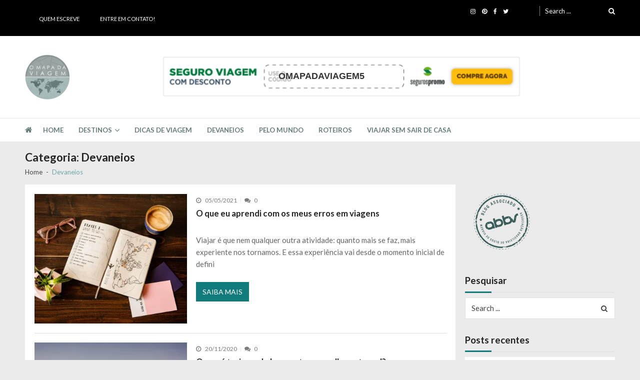

--- FILE ---
content_type: text/html; charset=UTF-8
request_url: https://omapadaviagem.com.br/category/devaneios/
body_size: 17765
content:
<!doctype html>
<html lang="pt-BR" itemscope itemtype="http://schema.org/WebPage">
<head>
	<meta charset="UTF-8">
	<meta name="viewport" content="width=device-width, initial-scale=1">
	<link rel="profile" href="http://gmpg.org/xfn/11">

	<meta name='robots' content='index, follow, max-image-preview:large, max-snippet:-1, max-video-preview:-1' />

		<!-- Meta Tag Manager -->
		<meta name="facebook-domain-verification" content="8rkcno3rsxyzou8yc5fomx3ag1vnm1" />
		<!-- / Meta Tag Manager -->

	<!-- This site is optimized with the Yoast SEO plugin v26.8 - https://yoast.com/product/yoast-seo-wordpress/ -->
	<title>Devaneios Archives - O Mapa da Viagem</title>
	<link rel="canonical" href="https://omapadaviagem.com.br/category/devaneios/" />
	<meta property="og:locale" content="pt_BR" />
	<meta property="og:type" content="article" />
	<meta property="og:title" content="Devaneios Archives - O Mapa da Viagem" />
	<meta property="og:description" content="Nessa categoria você encontra devaneios meus sobre viagem, sobre viajar sozinha, em dupla, em grupo, sobre turismo no geral e sobre o que mais eu quiser." />
	<meta property="og:url" content="https://omapadaviagem.com.br/category/devaneios/" />
	<meta property="og:site_name" content="O Mapa da Viagem" />
	<meta name="twitter:card" content="summary_large_image" />
	<script type="application/ld+json" class="yoast-schema-graph">{"@context":"https://schema.org","@graph":[{"@type":"CollectionPage","@id":"https://omapadaviagem.com.br/category/devaneios/","url":"https://omapadaviagem.com.br/category/devaneios/","name":"Devaneios Archives - O Mapa da Viagem","isPartOf":{"@id":"https://omapadaviagem.com.br/#website"},"primaryImageOfPage":{"@id":"https://omapadaviagem.com.br/category/devaneios/#primaryimage"},"image":{"@id":"https://omapadaviagem.com.br/category/devaneios/#primaryimage"},"thumbnailUrl":"https://i0.wp.com/omapadaviagem.com.br/wp-content/uploads/2021/05/that-s-her-business-R4sP8_Bq0Bw-unsplash-scaled.jpg?fit=2560%2C1706&ssl=1","breadcrumb":{"@id":"https://omapadaviagem.com.br/category/devaneios/#breadcrumb"},"inLanguage":"pt-BR"},{"@type":"ImageObject","inLanguage":"pt-BR","@id":"https://omapadaviagem.com.br/category/devaneios/#primaryimage","url":"https://i0.wp.com/omapadaviagem.com.br/wp-content/uploads/2021/05/that-s-her-business-R4sP8_Bq0Bw-unsplash-scaled.jpg?fit=2560%2C1706&ssl=1","contentUrl":"https://i0.wp.com/omapadaviagem.com.br/wp-content/uploads/2021/05/that-s-her-business-R4sP8_Bq0Bw-unsplash-scaled.jpg?fit=2560%2C1706&ssl=1","width":2560,"height":1706,"caption":"travel plans"},{"@type":"BreadcrumbList","@id":"https://omapadaviagem.com.br/category/devaneios/#breadcrumb","itemListElement":[{"@type":"ListItem","position":1,"name":"Home","item":"https://omapadaviagem.com.br/"},{"@type":"ListItem","position":2,"name":"Devaneios"}]},{"@type":"WebSite","@id":"https://omapadaviagem.com.br/#website","url":"https://omapadaviagem.com.br/","name":"O MAPA DA VIAGEM","description":"","potentialAction":[{"@type":"SearchAction","target":{"@type":"EntryPoint","urlTemplate":"https://omapadaviagem.com.br/?s={search_term_string}"},"query-input":{"@type":"PropertyValueSpecification","valueRequired":true,"valueName":"search_term_string"}}],"inLanguage":"pt-BR"}]}</script>
	<!-- / Yoast SEO plugin. -->


<link rel='dns-prefetch' href='//secure.gravatar.com' />
<link rel='dns-prefetch' href='//widget.getyourguide.com' />
<link rel='dns-prefetch' href='//stats.wp.com' />
<link rel='dns-prefetch' href='//fonts.googleapis.com' />
<link rel='dns-prefetch' href='//jetpack.wordpress.com' />
<link rel='dns-prefetch' href='//s0.wp.com' />
<link rel='dns-prefetch' href='//public-api.wordpress.com' />
<link rel='dns-prefetch' href='//0.gravatar.com' />
<link rel='dns-prefetch' href='//1.gravatar.com' />
<link rel='dns-prefetch' href='//2.gravatar.com' />
<link rel='dns-prefetch' href='//widgets.wp.com' />
<link rel='dns-prefetch' href='//www.googletagmanager.com' />
<link rel='dns-prefetch' href='//pagead2.googlesyndication.com' />
<link rel='preconnect' href='//i0.wp.com' />
<link rel='preconnect' href='//c0.wp.com' />
<link rel="alternate" type="application/rss+xml" title="Feed para O Mapa da Viagem &raquo;" href="https://omapadaviagem.com.br/feed/" />
<link rel="alternate" type="application/rss+xml" title="Feed de comentários para O Mapa da Viagem &raquo;" href="https://omapadaviagem.com.br/comments/feed/" />
<link rel="alternate" type="application/rss+xml" title="Feed de categoria para O Mapa da Viagem &raquo; Devaneios" href="https://omapadaviagem.com.br/category/devaneios/feed/" />
		<!-- This site uses the Google Analytics by MonsterInsights plugin v9.11.1 - Using Analytics tracking - https://www.monsterinsights.com/ -->
		<!-- Note: MonsterInsights is not currently configured on this site. The site owner needs to authenticate with Google Analytics in the MonsterInsights settings panel. -->
					<!-- No tracking code set -->
				<!-- / Google Analytics by MonsterInsights -->
		<style id='wp-img-auto-sizes-contain-inline-css' type='text/css'>
img:is([sizes=auto i],[sizes^="auto," i]){contain-intrinsic-size:3000px 1500px}
/*# sourceURL=wp-img-auto-sizes-contain-inline-css */
</style>
<link rel='stylesheet' id='sbi_styles-css' href='https://omapadaviagem.com.br/wp-content/plugins/instagram-feed/css/sbi-styles.min.css?ver=6.10.0' type='text/css' media='all' />
<style id='wp-emoji-styles-inline-css' type='text/css'>

	img.wp-smiley, img.emoji {
		display: inline !important;
		border: none !important;
		box-shadow: none !important;
		height: 1em !important;
		width: 1em !important;
		margin: 0 0.07em !important;
		vertical-align: -0.1em !important;
		background: none !important;
		padding: 0 !important;
	}
/*# sourceURL=wp-emoji-styles-inline-css */
</style>
<style id='wp-block-library-inline-css' type='text/css'>
:root{--wp-block-synced-color:#7a00df;--wp-block-synced-color--rgb:122,0,223;--wp-bound-block-color:var(--wp-block-synced-color);--wp-editor-canvas-background:#ddd;--wp-admin-theme-color:#007cba;--wp-admin-theme-color--rgb:0,124,186;--wp-admin-theme-color-darker-10:#006ba1;--wp-admin-theme-color-darker-10--rgb:0,107,160.5;--wp-admin-theme-color-darker-20:#005a87;--wp-admin-theme-color-darker-20--rgb:0,90,135;--wp-admin-border-width-focus:2px}@media (min-resolution:192dpi){:root{--wp-admin-border-width-focus:1.5px}}.wp-element-button{cursor:pointer}:root .has-very-light-gray-background-color{background-color:#eee}:root .has-very-dark-gray-background-color{background-color:#313131}:root .has-very-light-gray-color{color:#eee}:root .has-very-dark-gray-color{color:#313131}:root .has-vivid-green-cyan-to-vivid-cyan-blue-gradient-background{background:linear-gradient(135deg,#00d084,#0693e3)}:root .has-purple-crush-gradient-background{background:linear-gradient(135deg,#34e2e4,#4721fb 50%,#ab1dfe)}:root .has-hazy-dawn-gradient-background{background:linear-gradient(135deg,#faaca8,#dad0ec)}:root .has-subdued-olive-gradient-background{background:linear-gradient(135deg,#fafae1,#67a671)}:root .has-atomic-cream-gradient-background{background:linear-gradient(135deg,#fdd79a,#004a59)}:root .has-nightshade-gradient-background{background:linear-gradient(135deg,#330968,#31cdcf)}:root .has-midnight-gradient-background{background:linear-gradient(135deg,#020381,#2874fc)}:root{--wp--preset--font-size--normal:16px;--wp--preset--font-size--huge:42px}.has-regular-font-size{font-size:1em}.has-larger-font-size{font-size:2.625em}.has-normal-font-size{font-size:var(--wp--preset--font-size--normal)}.has-huge-font-size{font-size:var(--wp--preset--font-size--huge)}.has-text-align-center{text-align:center}.has-text-align-left{text-align:left}.has-text-align-right{text-align:right}.has-fit-text{white-space:nowrap!important}#end-resizable-editor-section{display:none}.aligncenter{clear:both}.items-justified-left{justify-content:flex-start}.items-justified-center{justify-content:center}.items-justified-right{justify-content:flex-end}.items-justified-space-between{justify-content:space-between}.screen-reader-text{border:0;clip-path:inset(50%);height:1px;margin:-1px;overflow:hidden;padding:0;position:absolute;width:1px;word-wrap:normal!important}.screen-reader-text:focus{background-color:#ddd;clip-path:none;color:#444;display:block;font-size:1em;height:auto;left:5px;line-height:normal;padding:15px 23px 14px;text-decoration:none;top:5px;width:auto;z-index:100000}html :where(.has-border-color){border-style:solid}html :where([style*=border-top-color]){border-top-style:solid}html :where([style*=border-right-color]){border-right-style:solid}html :where([style*=border-bottom-color]){border-bottom-style:solid}html :where([style*=border-left-color]){border-left-style:solid}html :where([style*=border-width]){border-style:solid}html :where([style*=border-top-width]){border-top-style:solid}html :where([style*=border-right-width]){border-right-style:solid}html :where([style*=border-bottom-width]){border-bottom-style:solid}html :where([style*=border-left-width]){border-left-style:solid}html :where(img[class*=wp-image-]){height:auto;max-width:100%}:where(figure){margin:0 0 1em}html :where(.is-position-sticky){--wp-admin--admin-bar--position-offset:var(--wp-admin--admin-bar--height,0px)}@media screen and (max-width:600px){html :where(.is-position-sticky){--wp-admin--admin-bar--position-offset:0px}}

/*# sourceURL=wp-block-library-inline-css */
</style><style id='global-styles-inline-css' type='text/css'>
:root{--wp--preset--aspect-ratio--square: 1;--wp--preset--aspect-ratio--4-3: 4/3;--wp--preset--aspect-ratio--3-4: 3/4;--wp--preset--aspect-ratio--3-2: 3/2;--wp--preset--aspect-ratio--2-3: 2/3;--wp--preset--aspect-ratio--16-9: 16/9;--wp--preset--aspect-ratio--9-16: 9/16;--wp--preset--color--black: #000000;--wp--preset--color--cyan-bluish-gray: #abb8c3;--wp--preset--color--white: #ffffff;--wp--preset--color--pale-pink: #f78da7;--wp--preset--color--vivid-red: #cf2e2e;--wp--preset--color--luminous-vivid-orange: #ff6900;--wp--preset--color--luminous-vivid-amber: #fcb900;--wp--preset--color--light-green-cyan: #7bdcb5;--wp--preset--color--vivid-green-cyan: #00d084;--wp--preset--color--pale-cyan-blue: #8ed1fc;--wp--preset--color--vivid-cyan-blue: #0693e3;--wp--preset--color--vivid-purple: #9b51e0;--wp--preset--gradient--vivid-cyan-blue-to-vivid-purple: linear-gradient(135deg,rgb(6,147,227) 0%,rgb(155,81,224) 100%);--wp--preset--gradient--light-green-cyan-to-vivid-green-cyan: linear-gradient(135deg,rgb(122,220,180) 0%,rgb(0,208,130) 100%);--wp--preset--gradient--luminous-vivid-amber-to-luminous-vivid-orange: linear-gradient(135deg,rgb(252,185,0) 0%,rgb(255,105,0) 100%);--wp--preset--gradient--luminous-vivid-orange-to-vivid-red: linear-gradient(135deg,rgb(255,105,0) 0%,rgb(207,46,46) 100%);--wp--preset--gradient--very-light-gray-to-cyan-bluish-gray: linear-gradient(135deg,rgb(238,238,238) 0%,rgb(169,184,195) 100%);--wp--preset--gradient--cool-to-warm-spectrum: linear-gradient(135deg,rgb(74,234,220) 0%,rgb(151,120,209) 20%,rgb(207,42,186) 40%,rgb(238,44,130) 60%,rgb(251,105,98) 80%,rgb(254,248,76) 100%);--wp--preset--gradient--blush-light-purple: linear-gradient(135deg,rgb(255,206,236) 0%,rgb(152,150,240) 100%);--wp--preset--gradient--blush-bordeaux: linear-gradient(135deg,rgb(254,205,165) 0%,rgb(254,45,45) 50%,rgb(107,0,62) 100%);--wp--preset--gradient--luminous-dusk: linear-gradient(135deg,rgb(255,203,112) 0%,rgb(199,81,192) 50%,rgb(65,88,208) 100%);--wp--preset--gradient--pale-ocean: linear-gradient(135deg,rgb(255,245,203) 0%,rgb(182,227,212) 50%,rgb(51,167,181) 100%);--wp--preset--gradient--electric-grass: linear-gradient(135deg,rgb(202,248,128) 0%,rgb(113,206,126) 100%);--wp--preset--gradient--midnight: linear-gradient(135deg,rgb(2,3,129) 0%,rgb(40,116,252) 100%);--wp--preset--font-size--small: 13px;--wp--preset--font-size--medium: 20px;--wp--preset--font-size--large: 36px;--wp--preset--font-size--x-large: 42px;--wp--preset--spacing--20: 0.44rem;--wp--preset--spacing--30: 0.67rem;--wp--preset--spacing--40: 1rem;--wp--preset--spacing--50: 1.5rem;--wp--preset--spacing--60: 2.25rem;--wp--preset--spacing--70: 3.38rem;--wp--preset--spacing--80: 5.06rem;--wp--preset--shadow--natural: 6px 6px 9px rgba(0, 0, 0, 0.2);--wp--preset--shadow--deep: 12px 12px 50px rgba(0, 0, 0, 0.4);--wp--preset--shadow--sharp: 6px 6px 0px rgba(0, 0, 0, 0.2);--wp--preset--shadow--outlined: 6px 6px 0px -3px rgb(255, 255, 255), 6px 6px rgb(0, 0, 0);--wp--preset--shadow--crisp: 6px 6px 0px rgb(0, 0, 0);}:where(.is-layout-flex){gap: 0.5em;}:where(.is-layout-grid){gap: 0.5em;}body .is-layout-flex{display: flex;}.is-layout-flex{flex-wrap: wrap;align-items: center;}.is-layout-flex > :is(*, div){margin: 0;}body .is-layout-grid{display: grid;}.is-layout-grid > :is(*, div){margin: 0;}:where(.wp-block-columns.is-layout-flex){gap: 2em;}:where(.wp-block-columns.is-layout-grid){gap: 2em;}:where(.wp-block-post-template.is-layout-flex){gap: 1.25em;}:where(.wp-block-post-template.is-layout-grid){gap: 1.25em;}.has-black-color{color: var(--wp--preset--color--black) !important;}.has-cyan-bluish-gray-color{color: var(--wp--preset--color--cyan-bluish-gray) !important;}.has-white-color{color: var(--wp--preset--color--white) !important;}.has-pale-pink-color{color: var(--wp--preset--color--pale-pink) !important;}.has-vivid-red-color{color: var(--wp--preset--color--vivid-red) !important;}.has-luminous-vivid-orange-color{color: var(--wp--preset--color--luminous-vivid-orange) !important;}.has-luminous-vivid-amber-color{color: var(--wp--preset--color--luminous-vivid-amber) !important;}.has-light-green-cyan-color{color: var(--wp--preset--color--light-green-cyan) !important;}.has-vivid-green-cyan-color{color: var(--wp--preset--color--vivid-green-cyan) !important;}.has-pale-cyan-blue-color{color: var(--wp--preset--color--pale-cyan-blue) !important;}.has-vivid-cyan-blue-color{color: var(--wp--preset--color--vivid-cyan-blue) !important;}.has-vivid-purple-color{color: var(--wp--preset--color--vivid-purple) !important;}.has-black-background-color{background-color: var(--wp--preset--color--black) !important;}.has-cyan-bluish-gray-background-color{background-color: var(--wp--preset--color--cyan-bluish-gray) !important;}.has-white-background-color{background-color: var(--wp--preset--color--white) !important;}.has-pale-pink-background-color{background-color: var(--wp--preset--color--pale-pink) !important;}.has-vivid-red-background-color{background-color: var(--wp--preset--color--vivid-red) !important;}.has-luminous-vivid-orange-background-color{background-color: var(--wp--preset--color--luminous-vivid-orange) !important;}.has-luminous-vivid-amber-background-color{background-color: var(--wp--preset--color--luminous-vivid-amber) !important;}.has-light-green-cyan-background-color{background-color: var(--wp--preset--color--light-green-cyan) !important;}.has-vivid-green-cyan-background-color{background-color: var(--wp--preset--color--vivid-green-cyan) !important;}.has-pale-cyan-blue-background-color{background-color: var(--wp--preset--color--pale-cyan-blue) !important;}.has-vivid-cyan-blue-background-color{background-color: var(--wp--preset--color--vivid-cyan-blue) !important;}.has-vivid-purple-background-color{background-color: var(--wp--preset--color--vivid-purple) !important;}.has-black-border-color{border-color: var(--wp--preset--color--black) !important;}.has-cyan-bluish-gray-border-color{border-color: var(--wp--preset--color--cyan-bluish-gray) !important;}.has-white-border-color{border-color: var(--wp--preset--color--white) !important;}.has-pale-pink-border-color{border-color: var(--wp--preset--color--pale-pink) !important;}.has-vivid-red-border-color{border-color: var(--wp--preset--color--vivid-red) !important;}.has-luminous-vivid-orange-border-color{border-color: var(--wp--preset--color--luminous-vivid-orange) !important;}.has-luminous-vivid-amber-border-color{border-color: var(--wp--preset--color--luminous-vivid-amber) !important;}.has-light-green-cyan-border-color{border-color: var(--wp--preset--color--light-green-cyan) !important;}.has-vivid-green-cyan-border-color{border-color: var(--wp--preset--color--vivid-green-cyan) !important;}.has-pale-cyan-blue-border-color{border-color: var(--wp--preset--color--pale-cyan-blue) !important;}.has-vivid-cyan-blue-border-color{border-color: var(--wp--preset--color--vivid-cyan-blue) !important;}.has-vivid-purple-border-color{border-color: var(--wp--preset--color--vivid-purple) !important;}.has-vivid-cyan-blue-to-vivid-purple-gradient-background{background: var(--wp--preset--gradient--vivid-cyan-blue-to-vivid-purple) !important;}.has-light-green-cyan-to-vivid-green-cyan-gradient-background{background: var(--wp--preset--gradient--light-green-cyan-to-vivid-green-cyan) !important;}.has-luminous-vivid-amber-to-luminous-vivid-orange-gradient-background{background: var(--wp--preset--gradient--luminous-vivid-amber-to-luminous-vivid-orange) !important;}.has-luminous-vivid-orange-to-vivid-red-gradient-background{background: var(--wp--preset--gradient--luminous-vivid-orange-to-vivid-red) !important;}.has-very-light-gray-to-cyan-bluish-gray-gradient-background{background: var(--wp--preset--gradient--very-light-gray-to-cyan-bluish-gray) !important;}.has-cool-to-warm-spectrum-gradient-background{background: var(--wp--preset--gradient--cool-to-warm-spectrum) !important;}.has-blush-light-purple-gradient-background{background: var(--wp--preset--gradient--blush-light-purple) !important;}.has-blush-bordeaux-gradient-background{background: var(--wp--preset--gradient--blush-bordeaux) !important;}.has-luminous-dusk-gradient-background{background: var(--wp--preset--gradient--luminous-dusk) !important;}.has-pale-ocean-gradient-background{background: var(--wp--preset--gradient--pale-ocean) !important;}.has-electric-grass-gradient-background{background: var(--wp--preset--gradient--electric-grass) !important;}.has-midnight-gradient-background{background: var(--wp--preset--gradient--midnight) !important;}.has-small-font-size{font-size: var(--wp--preset--font-size--small) !important;}.has-medium-font-size{font-size: var(--wp--preset--font-size--medium) !important;}.has-large-font-size{font-size: var(--wp--preset--font-size--large) !important;}.has-x-large-font-size{font-size: var(--wp--preset--font-size--x-large) !important;}
/*# sourceURL=global-styles-inline-css */
</style>

<style id='classic-theme-styles-inline-css' type='text/css'>
/*! This file is auto-generated */
.wp-block-button__link{color:#fff;background-color:#32373c;border-radius:9999px;box-shadow:none;text-decoration:none;padding:calc(.667em + 2px) calc(1.333em + 2px);font-size:1.125em}.wp-block-file__button{background:#32373c;color:#fff;text-decoration:none}
/*# sourceURL=/wp-includes/css/classic-themes.min.css */
</style>
<link rel='stylesheet' id='uaf_client_css-css' href='https://omapadaviagem.com.br/wp-content/uploads/useanyfont/uaf.css?ver=1764393819' type='text/css' media='all' />
<link rel='stylesheet' id='vmagazine-lite-google-fonts-css' href='//fonts.googleapis.com/css?family=Open+Sans%3A400%2C600%2C700%2C400italic%2C300%7CPoppins%3A300%2C400%2C500%2C600%2C700%7CMontserrat%3A300%2C300i%2C400%2C800%2C800i%7CLato%3A300%2C400%2C700%2C900&#038;ver=6.9' type='text/css' media='all' />
<link rel='stylesheet' id='jquery-mcustomscrollbar-css' href='https://omapadaviagem.com.br/wp-content/themes/vmagazine-lite/assets/library/mCustomScrollbar/jquery.mCustomScrollbar.min.css?ver=1.3.7' type='text/css' media='all' />
<link rel='stylesheet' id='elegant-fonts-css' href='https://omapadaviagem.com.br/wp-content/themes/vmagazine-lite/assets/library/elegant_font/HTML-CSS/style.css?ver=1.3.7' type='text/css' media='all' />
<link rel='stylesheet' id='lightslider-style-css' href='https://omapadaviagem.com.br/wp-content/themes/vmagazine-lite/assets/library/lightslider/lightslider.css?ver=1.3.7' type='text/css' media='all' />
<link rel='stylesheet' id='font-awesome-style-css' href='https://omapadaviagem.com.br/wp-content/themes/vmagazine-lite/assets/library/font-awesome/css/font-awesome.min.css?ver=1.3.7' type='text/css' media='all' />
<link rel='stylesheet' id='animate-css-css' href='https://omapadaviagem.com.br/wp-content/themes/vmagazine-lite/assets/css/animate.css?ver=1.3.7' type='text/css' media='all' />
<link rel='stylesheet' id='prettyPhoto-style-css' href='https://omapadaviagem.com.br/wp-content/themes/vmagazine-lite/assets/library/prettyPhoto/css/prettyPhoto.css?ver=1.3.7' type='text/css' media='all' />
<link rel='stylesheet' id='slick-style-css' href='https://omapadaviagem.com.br/wp-content/themes/vmagazine-lite/assets/library/slick/slick.css?ver=1.3.7' type='text/css' media='all' />
<link rel='stylesheet' id='slick-style1-css' href='https://omapadaviagem.com.br/wp-content/themes/vmagazine-lite/assets/library/slick/slick-theme.css?ver=1.3.7' type='text/css' media='all' />
<link rel='stylesheet' id='vmagazine-lite-style-css' href='https://omapadaviagem.com.br/wp-content/themes/vmagazine-lite/style.css?ver=1.3.7' type='text/css' media='all' />
<style id='vmagazine-lite-style-inline-css' type='text/css'>

        span.cat-links .cat-416{
                background: #627c7a;
        }
        span.cat-links .cat-334{
                background: #627c7a;
        }
        span.cat-links .cat-29{
                background: #627c7a;
        }
        span.cat-links .cat-292{
                background: #627c7a;
        }
        span.cat-links .cat-166{
                background: #627c7a;
        }
        span.cat-links .cat-119{
                background: #627c7a;
        }
        span.cat-links .cat-62{
                background: #627c7a;
        }
        span.cat-links .cat-167{
                background: #627c7a;
        }
        span.cat-links .cat-6{
                background: #627c7a;
        }
        span.cat-links .cat-215{
                background: #627c7a;
        }
        span.cat-links .cat-7{
                background: #627c7a;
        }
        span.cat-links .cat-248{
                background: #627c7a;
        }
        span.cat-links .cat-417{
                background: #627c7a;
        }
        span.cat-links .cat-291{
                background: #627c7a;
        }
        span.cat-links .cat-116{
                background: #627c7a;
        }
        span.cat-links .cat-285{
                background: #627c7a;
        }
        span.cat-links .cat-10{
                background: #627c7a;
        }
        span.cat-links .cat-179{
                background: #627c7a;
        }
        span.cat-links .cat-372{
                background: #627c7a;
        }
        span.cat-links .cat-180{
                background: #627c7a;
        }
        span.cat-links .cat-108{
                background: #627c7a;
        }
        span.cat-links .cat-231{
                background: #627c7a;
        }
        span.cat-links .cat-28{
                background: #627c7a;
        }
        span.cat-links .cat-297{
                background: #627c7a;
        }
        span.cat-links .cat-304{
                background: #627c7a;
        }
        span.cat-links .cat-303{
                background: #627c7a;
        }
        span.cat-links .cat-380{
                background: #627c7a;
        }
        span.cat-links .cat-373{
                background: #627c7a;
        }
        span.cat-links .cat-8{
                background: #627c7a;
        }
        span.cat-links .cat-279{
                background: #627c7a;
        }
        span.cat-links .cat-338{
                background: #627c7a;
        }
        span.cat-links .cat-254{
                background: #627c7a;
        }
        span.cat-links .cat-286{
                background: #627c7a;
        }
        span.cat-links .cat-43{
                background: #627c7a;
        }
        span.cat-links .cat-222{
                background: #627c7a;
        }
        span.cat-links .cat-120{
                background: #627c7a;
        }
        .mob-search-form,.mobile-navigation{
            background-color: ;
        }
    .vmagazine-lite-ticker-wrapper .default-layout .vmagazine-lite-ticker-caption span, 
    .vmagazine-lite-ticker-wrapper .layout-two .vmagazine-lite-ticker-caption span,
    header.header-layout4 nav.main-navigation .nav-wrapper .menu-mmnu-container ul li.menu-item a:hover,
    a.scrollup,a.scrollup:hover,.widget .tagcloud a:hover,span.cat-links a,.entry-footer .edit-link a.post-edit-link,
    .template-three .widget-title:before, .template-three .block-title:before,.template-three .widget-title span, .template-three .block-title span,.widget-title:after, .block-title:after,
    .template-four .widget-title span, .template-four .block-title span, .template-four .vmagazine-lite-container #primary.vmagazine-lite-content .vmagazine-lite-related-wrapper h4.related-title span.title-bg, .template-four .comment-respond h4.comment-reply-title span, .template-four .vmagazine-lite-container #primary.vmagazine-lite-content .post-review-wrapper h4.section-title span,.template-five .widget-title:before, .template-five .block-title:before,
    .template-five .widget-title span, .template-five .block-title span,.vmagazine-lite-archive-layout2 .vmagazine-lite-container main.site-main article .archive-post .entry-content a.vmagazine-lite-archive-more, .vmagazine-lite-archive-layout2 .vmagazine-lite-container main.site-main article .archive-post .entry-content a.vmagazine-lite-archive-more, .vmagazine-lite-archive-layout2 .vmagazine-lite-container main.site-main article .archive-post .entry-content a.vmagazine-lite-archive-more,.vmagazine-lite-container #primary.vmagazine-lite-content .vmagazine-lite-related-wrapper h4.related-title:after, .vmagazine-lite-container #primary.vmagazine-lite-content .post-review-wrapper .section-title:after, .vmagazine-lite-container #primary.vmagazine-lite-content .comment-respond .comment-reply-title:after,
    .vmagazine-lite-container #primary.vmagazine-lite-content .comment-respond .comment-form .form-submit input.submit,.widget .custom-html-widget .tnp-field-button input.tnp-button,.woocommerce-page .vmagazine-lite-container.sidebar-shop .widget_price_filter .ui-slider .ui-slider-range,.woocommerce-page .vmagazine-lite-container.sidebar-shop ul.products li.product .product-img-wrap a.button,.woocommerce-page .vmagazine-lite-container.sidebar-shop ul.products li.product .onsale, .sidebar-shop .sale span.onsale,.woocommerce #respond input#submit.alt, .woocommerce a.button.alt, .woocommerce button.button.alt, .woocommerce input.button.alt,.woocommerce #respond input#submit.alt:hover, .woocommerce a.button.alt:hover, .woocommerce button.button.alt:hover, .woocommerce input.button.alt:hover,.woocommerce #respond input#submit, .woocommerce a.button, .woocommerce button.button, .woocommerce input.button,.woocommerce #respond input#submit:hover, .woocommerce a.button:hover, .woocommerce button.button:hover, .woocommerce input.button:hover,header ul.site-header-cart li span.count,
    header ul.site-header-cart li.cart-items .widget_shopping_cart p.woocommerce-mini-cart__buttons a.button:hover,
    .widget .tagcloud a:hover, .top-footer-wrap .vmagazine-lite-container .widget.widget_tag_cloud .tagcloud a:hover,
    header.header-layout3 .site-main-nav-wrapper .top-right .vmagazine-lite-search-form-primary form.search-form label:before,
    .vmagazine-lite-archive-layout1 .vmagazine-lite-container #primary article .archive-wrapper .entry-content a.vmagazine-lite-archive-more,
    .vmagazine-lite-container #primary.vmagazine-lite-content .entry-content nav.post-navigation .nav-links a:hover:before,
    .vmagazine-lite-archive-layout4 .vmagazine-lite-container #primary article .entry-content a.vmagazine-lite-archive-more,
    header.header-layout2 .logo-ad-wrapper .middle-search form.search-form:after,
    .ap_toggle .ap_toggle_title,.ap_tagline_box.ap-bg-box,.ap-team .member-social-group a, .horizontal .ap_tab_group .tab-title.active, .horizontal .ap_tab_group .tab-title.hover, .vertical .ap_tab_group .tab-title.active, .vertical .ap_tab_group .tab-title.hover,
    .template-three .vmagazine-lite-container #primary.vmagazine-lite-content .post-review-wrapper h4.section-title span, .template-three .vmagazine-lite-container #primary.vmagazine-lite-content .vmagazine-lite-related-wrapper h4.related-title span, .template-three .vmagazine-lite-container #primary.vmagazine-lite-content .comment-respond h4.comment-reply-title span, .template-three .vmagazine-lite-container #primary.vmagazine-lite-content .post-review-wrapper h4.section-title span.title-bg,
    .template-three .vmagazine-lite-container #primary.vmagazine-lite-content .post-review-wrapper h4.section-title:before, .template-three .vmagazine-lite-container #primary.vmagazine-lite-content .vmagazine-lite-related-wrapper h4.related-title:before, .template-three .vmagazine-lite-container #primary.vmagazine-lite-content .comment-respond h4.comment-reply-title:before, .template-three .vmagazine-lite-container #primary.vmagazine-lite-content .post-review-wrapper h4.section-title:before,
    .vmagazine-lite-container #primary.vmagazine-lite-content .post-password-form input[type='submit'],
    .woocommerce .cart .button, .woocommerce .cart input.button,
    .dot_1,.vmagazine-lite-grid-list.list #loading-grid .dot_1,
    span.view-all a:hover,.block-post-wrapper.block_layout_3 .view-all a:hover,
    .vmagazine-lite-post-col.block_layout_1 span.view-all a:hover,
    .vmagazine-lite-mul-cat.block-post-wrapper.layout-two .block-content-wrapper .right-posts-wrapper .view-all a:hover,
    .block-post-wrapper.list .gl-posts a.vm-ajax-load-more:hover, .block-post-wrapper.grid-two .gl-posts a.vm-ajax-load-more:hover,
    .vmagazine-lite-cat-slider.block-post-wrapper.block_layout_1 .content-wrapper-featured-slider .lSSlideWrapper li.single-post .post-caption p span.read-more a,.template-five .vmagazine-lite-container #primary.vmagazine-lite-content .comment-respond .comment-reply-title span.title-bg,
    .template-three .vmagazine-lite-container #primary.vmagazine-lite-content .vmagazine-lite-author-metabox h4.box-title span.title-bg,
    .template-three .vmagazine-lite-container #primary.vmagazine-lite-content .vmagazine-lite-author-metabox h4.box-title::before,
    .vmagazine-lite-container #primary.vmagazine-lite-content .vmagazine-lite-author-metabox .box-title::after,
    .template-five .vmagazine-lite-container #primary.vmagazine-lite-content .vmagazine-lite-related-wrapper h4.related-title span.title-bg,
    .template-five .vmagazine-lite-container #primary.vmagazine-lite-content .vmagazine-lite-author-metabox .box-title span.title-bg,
    .middle-search .block-loader .dot_1,.no-results.not-found form.search-form input.search-submit,
    .widget_vmagazine_lite_categories_tabbed .vmagazine-lite-tabbed-wrapper ul#vmagazine-lite-widget-tabbed li.active a, .widget_vmagazine_lite_categories_tabbed .vmagazine-lite-tabbed-wrapper ul#vmagazine-lite-widget-tabbed li a:hover,
    .vmagazine-lite-container #primary .entry-content .post-tag .tags-links a,
    .vmagazine-lite-cat-slider.block-post-wrapper.block_layout_1 .lSSlideWrapper .lSAction > a:hover,
    .related-content-wrapper a.vmagazine-lite-related-more,
    .vmagazine-lite-container #primary .post-review-wrapper .review-inner-wrap .percent-review-wrapper .percent-rating-bar-wrap div, .vmagazine-lite-container #primary .post-review-wrapper .review-inner-wrap .points-review-wrapper .percent-rating-bar-wrap div,
    .vmagazine-lite-fullwid-slider.block_layout_1 .slick-slider .post-content-wrapper h3.extra-large-font a:hover,
    .vmagazine-lite-post-carousel.block_layout_2 .block-carousel .single-post:hover .post-caption h3.large-font a,
    .vmagazine-lite-container #primary .comment-respond .comment-reply-title::after,.vmagazine-block-post-slider .block-content-wrapper .block-post-slider-wrapper button.slick-arrow:hover,.vmagazine-block-post-slider .block-content-wrapper .block-post-slider-wrapper .slick-dots li button::before, .vmagazine-block-post-slider .block-content-wrapper .block-post-slider-wrapper li.slick-active button::before,.lSSlideOuter .lSPager.lSpg > li:hover a, .lSSlideOuter .lSPager.lSpg > li a:hover, .lSSlideOuter .lSPager.lSpg > li.active a,.vmagazine-lite-slider-tab-carousel .block-content-wrapper-carousel button.slick-arrow:hover,.vmagazine-lite-timeline-post .timeline-post-wrapper .single-post .post-date .blog-date-inner span.posted-day,.woocommerce ul.products li.product .onsale,.added_to_cart
    {
        background: #127c7c;
    }
    a:hover,.vmagazine-lite-ticker-wrapper .layout-two .ticker-tags ul li a:hover,
    header.header-layout2 nav.main-navigation .nav-wrapper .index-icon a:hover, header.header-layout1 nav.main-navigation .nav-wrapper .index-icon a:hover, header.header-layout3 nav.main-navigation .nav-wrapper .index-icon a:hover, header.header-layout4 nav.main-navigation .nav-wrapper .index-icon a:hover,
    .widget.widget_categories ul li,.widget.widget_categories ul li a:hover,footer .buttom-footer.footer_one .footer-credit .footer-social ul.social li a:hover,header.header-layout4 .logo-wrapper-section .vmagazine-lite-container .social-icons ul.social li a:hover,header.header-layout2 nav.main-navigation .nav-wrapper .menu-mmnu-container ul li.menu-item .sub-menu li a:hover, header.header-layout1 nav.main-navigation .nav-wrapper .menu-mmnu-container ul li.menu-item .sub-menu li a:hover, header.header-layout3 nav.main-navigation .nav-wrapper .menu-mmnu-container ul li.menu-item .sub-menu li a:hover, header.header-layout4 nav.main-navigation .nav-wrapper .menu-mmnu-container ul li.menu-item .sub-menu li a:hover,header.header-layout2 nav.main-navigation .nav-wrapper .menu-mmnu-container ul li.menu-item .sub-menu.mega-sub-menu .ap-mega-menu-con-wrap .cat-con-section .menu-post-block h3 a:hover, header.header-layout1 nav.main-navigation .nav-wrapper .menu-mmnu-container ul li.menu-item .sub-menu.mega-sub-menu .ap-mega-menu-con-wrap .cat-con-section .menu-post-block h3 a:hover, header.header-layout3 nav.main-navigation .nav-wrapper .menu-mmnu-container ul li.menu-item .sub-menu.mega-sub-menu .ap-mega-menu-con-wrap .cat-con-section .menu-post-block h3 a:hover, header.header-layout4 nav.main-navigation .nav-wrapper .menu-mmnu-container ul li.menu-item .sub-menu.mega-sub-menu .ap-mega-menu-con-wrap .cat-con-section .menu-post-block h3 a:hover,.vmagazine-lite-breadcrumb-wrapper .vmagazine-lite-bread-home span.current,.vmagazine-lite-container .vmagazine-lite-sidebar .widget.widget_archive ul li,.vmagazine-lite-container .vmagazine-lite-sidebar .widget.widget_archive ul li a:hover,
    .vmagazine-lite-container .vmagazine-lite-sidebar .widget.widget_nav_menu .menu-main-menu-container ul li a:hover, .vmagazine-lite-container .vmagazine-lite-sidebar .widget.widget_rss ul li a:hover, .vmagazine-lite-container .vmagazine-lite-sidebar .widget.widget_recent_entries ul li a:hover, .vmagazine-lite-container .vmagazine-lite-sidebar .widget.widget_meta ul li a:hover, .vmagazine-lite-container .vmagazine-lite-sidebar .widget.widget_pages ul li a:hover,.site-footer .footer-widgets .widget_vmagazine_lite_info .footer_info_wrap .info_wrap div span:first-of-type,
    .vmagazine-lite-container #primary.vmagazine-lite-content .entry-content nav.post-navigation .nav-links a:hover p,
    .vmagazine-lite-container #primary.vmagazine-lite-content .post-review-wrapper .review-inner-wrap .summary-wrapper .total-reivew-wrapper span.stars-count,.vmagazine-lite-container #primary.vmagazine-lite-content .post-review-wrapper .review-inner-wrap .stars-review-wrapper .review-featured-wrap span.stars-count span.star-value,header.header-layout1 .vmagazine-lite-top-header .top-menu ul li a:hover, header.header-layout3 .vmagazine-lite-top-header .top-menu ul li a:hover,header.header-layout1 .vmagazine-lite-top-header .top-left ul.social li a:hover, header.header-layout3 .vmagazine-lite-top-header .top-right ul.social li a:hover,header.header-layout1 nav.main-navigation .nav-wrapper .menu-mmnu-container ul li.menu-item a:hover, header.header-layout3 nav.main-navigation .nav-wrapper .menu-mmnu-container ul li.menu-item a:hover,header.header-layout2 nav.main-navigation .nav-wrapper .menu-mmnu-container ul li.menu-item .sub-menu li.menu-item.menu-item-has-children:hover:after, header.header-layout1 nav.main-navigation .nav-wrapper .menu-mmnu-container ul li.menu-item .sub-menu li.menu-item.menu-item-has-children:hover:after, header.header-layout3 nav.main-navigation .nav-wrapper .menu-mmnu-container ul li.menu-item .sub-menu li.menu-item.menu-item-has-children:hover:after, header.header-layout4 nav.main-navigation .nav-wrapper .menu-mmnu-container ul li.menu-item .sub-menu li.menu-item.menu-item-has-children:hover:after,header.header-layout2 nav.main-navigation .nav-wrapper .menu-mmnu-container ul li.menu-item .sub-menu li .menu-post-block:hover a, header.header-layout1 nav.main-navigation .nav-wrapper .menu-mmnu-container ul li.menu-item .sub-menu li .menu-post-block:hover a, header.header-layout3 nav.main-navigation .nav-wrapper .menu-mmnu-container ul li.menu-item .sub-menu li .menu-post-block:hover a, header.header-layout4 nav.main-navigation .nav-wrapper .menu-mmnu-container ul li.menu-item .sub-menu li .menu-post-block:hover a,header.header-layout2 nav.main-navigation .nav-wrapper .menu-mmnu-container ul li.menu-item:hover a,.woocommerce-page .vmagazine-lite-container.sidebar-shop ul.products li.product:hover a.woocommerce-LoopProduct-link h2,.woocommerce-page .vmagazine-lite-container.sidebar-shop ul.products span.price,.woocommerce-page .vmagazine-lite-container.sidebar-shop .vmagazine-lite-sidebar .widget_product_categories .product-categories li,.woocommerce-page .vmagazine-lite-container.sidebar-shop .vmagazine-lite-sidebar .widget_product_categories .product-categories li a:hover,.woocommerce-page .vmagazine-lite-container.sidebar-shop .widget_top_rated_products ul.product_list_widget li ins span.woocommerce-Price-amount, .woocommerce-page .vmagazine-lite-container.sidebar-shop .widget_recent_reviews ul.product_list_widget li ins span.woocommerce-Price-amount,.woocommerce-page .vmagazine-lite-container.sidebar-shop .widget_top_rated_products ul.product_list_widget li:hover a, .woocommerce-page .vmagazine-lite-container.sidebar-shop .widget_recent_reviews ul.product_list_widget li:hover a,.woocommerce div.product p.price, .woocommerce div.product span.price,.comment-form-rating p.stars,header ul.site-header-cart li.cart-items .widget_shopping_cart p.woocommerce-mini-cart__buttons a.button,footer .buttom-footer.footer_one .footer-btm-wrap .vmagazine-lite-btm-ftr .footer-nav ul li a:hover,
    .vmagazine-lite-container .vmagazine-lite-sidebar .widget.widget_nav_menu ul li, .vmagazine-lite-container .vmagazine-lite-sidebar .widget.widget_rss ul li, .vmagazine-lite-container .vmagazine-lite-sidebar .widget.widget_recent_entries ul li, .vmagazine-lite-container .vmagazine-lite-sidebar .widget.widget_recent_comments ul li, .vmagazine-lite-container .vmagazine-lite-sidebar .widget.widget_meta ul li, .vmagazine-lite-container .vmagazine-lite-sidebar .widget.widget_pages ul li, .top-footer-wrap .vmagazine-lite-container .widget.widget_meta ul li, .top-footer-wrap .vmagazine-lite-container .widget.widget_pages ul li, .top-footer-wrap .vmagazine-lite-container .widget.widget_recent_comments ul li, .top-footer-wrap .vmagazine-lite-container .widget.widget_recent_entries ul li, .top-footer-wrap .vmagazine-lite-container .widget.widget_rss ul li, .top-footer-wrap .vmagazine-lite-container .widget.widget_nav_menu ul li, .top-footer-wrap .vmagazine-lite-container .widget.widget_archive ul li,
    .vmagazine-lite-container .vmagazine-lite-sidebar .widget.widget_nav_menu ul li a:hover, .vmagazine-lite-container .vmagazine-lite-sidebar .widget.widget_rss ul li a:hover, .vmagazine-lite-container .vmagazine-lite-sidebar .widget.widget_recent_entries ul li a:hover, .vmagazine-lite-container .vmagazine-lite-sidebar .widget.widget_meta ul li a:hover, .vmagazine-lite-container .vmagazine-lite-sidebar .widget.widget_pages ul li a:hover, .top-footer-wrap .vmagazine-lite-container .widget_pages ul li a:hover, .top-footer-wrap .vmagazine-lite-container .widget.widget_meta ul li a:hover, .top-footer-wrap .vmagazine-lite-container .widget.widget_pages ul li a:hover, .top-footer-wrap .vmagazine-lite-container .widget.widget_recent_comments ul li a:hover, .top-footer-wrap .vmagazine-lite-container .widget.widget_recent_entries ul li a:hover, .top-footer-wrap .vmagazine-lite-container .widget.widget_rss ul li a:hover, .top-footer-wrap .vmagazine-lite-container .widget.widget_nav_menu ul li a:hover, .top-footer-wrap .vmagazine-lite-container .widget.widget_archive ul li a:hover,
    .vmagazine-lite-archive-layout2 .vmagazine-lite-container main.site-main article .archive-post .entry-content a.vmagazine-lite-archive-more:hover, .vmagazine-lite-archive-layout2 .vmagazine-lite-container main.site-main article .archive-post .entry-content a.vmagazine-lite-archive-more:hover, .vmagazine-lite-archive-layout2 .vmagazine-lite-container main.site-main article .archive-post .entry-content a.vmagazine-lite-archive-more:hover,
    .vmagazine-lite-archive-layout1 .vmagazine-lite-container #primary article .archive-wrapper .entry-content a.vmagazine-lite-archive-more:hover,
    .vmagazine-lite-container #primary.vmagazine-lite-content .post-password-form input[type='submit']:hover,
    .vmagazine-lite-archive-layout4 .vmagazine-lite-container #primary article .entry-content a.vmagazine-lite-archive-more:hover,
    .vmagazine-lite-container #primary .entry-content .post-tag .tags-links a:hover,
    .vmagazine-lite-archive-layout2 .vmagazine-lite-container main.site-main article .archive-post .entry-content a.vmagazine-lite-archive-more:hover::after,
    .vmagazine-lite-slider-tab-carousel .block-content-wrapper-carousel .single-post:hover .post-caption h3,
    .woocommerce-page .vmagazine-lite-container.sidebar-shop .widget_top_rated_products ul.product_list_widget li:hover a,
    .woocommerce-page .vmagazine-lite-container.sidebar-shop .widget_recently_viewed_products ul.product_list_widget li:hover a,
    .woocommerce-page .vmagazine-lite-container.sidebar-shop .widget_products ul.product_list_widget li:hover a,
    .woocommerce-page .vmagazine-lite-container.sidebar-shop .widget_recent_reviews ul.product_list_widget li:hover a,
    .related-content-wrapper a.vmagazine-lite-related-more:hover,.vmagazine-block-post-slider .block-content-wrapper .block-post-slider-wrapper .slider-item-wrapper .slider-bigthumb:hover .post-captions h3.large-font a,.vmagazine-block-post-slider .block-content-wrapper .block-post-slider-wrapper .small-thumbs-wrapper .small-thumbs-inner .slider-smallthumb:hover .post-captions h3.large-font a,.vmagazine-lite-rec-posts.recent-post-widget .recent-posts-content .recent-post-content a:hover,.vmagazine-lite-featured-slider.featured-slider-wrapper .featured-posts li.f-slide .slider-caption h3.small-font a:hover,.woocommerce ul.products li.product .price
    {
        color: #127c7c;
    }
    .widget .tagcloud a:hover,.vmagazine-lite-container .vmagazine-lite-sidebar .widget.widget_search form.search-form input.search-field:focus,.site-footer .footer-widgets .widget .tagcloud a:hover,header ul.site-header-cart li.cart-items .widget_shopping_cart p.woocommerce-mini-cart__buttons a.button,.widget .tagcloud a:hover, .top-footer-wrap .vmagazine-lite-container .widget.widget_tag_cloud .tagcloud a:hover,
    .vmagazine-lite-container #primary.vmagazine-lite-content .entry-content nav.post-navigation .nav-links a:hover:before,
    .vmagazine-lite-archive-layout2 .vmagazine-lite-container main.site-main article .archive-post .entry-content a.vmagazine-lite-archive-more, .vmagazine-lite-archive-layout2 .vmagazine-lite-container main.site-main article .archive-post .entry-content a.vmagazine-lite-archive-more, .vmagazine-lite-archive-layout2 .vmagazine-lite-container main.site-main article .archive-post .entry-content a.vmagazine-lite-archive-more,
    .ap_toggle,.ap_tagline_box.ap-all-border-box,.ap_tagline_box.ap-left-border-box,
    .vmagazine-lite-archive-layout4 .vmagazine-lite-container #primary article .entry-content a.vmagazine-lite-archive-more,
    .vmagazine-lite-archive-layout1 .vmagazine-lite-container #primary article .archive-wrapper .entry-content a.vmagazine-lite-archive-more,
    .vmagazine-lite-container #primary.vmagazine-lite-content .post-password-form input[type='submit'],
    .vmagazine-lite-container #primary.vmagazine-lite-content .post-password-form input[type='submit']:hover,
    .vmagazine-lite-archive-layout2 .vmagazine-lite-container main.site-main article.sticky .archive-post,
    .woocommerce-info,span.view-all a:hover,.vmagazine-lite-post-col.block_layout_1 span.view-all a:hover,
    header.header-layout4 .logo-wrapper-section .vmagazine-lite-container .vmagazine-lite-search-form-primary form.search-form input.search-field:focus,
    .block-post-wrapper.block_layout_3 .view-all a:hover,
    .vmagazine-lite-mul-cat.block-post-wrapper.layout-two .block-content-wrapper .right-posts-wrapper .view-all a:hover,
    .block-post-wrapper.list .gl-posts a.vm-ajax-load-more:hover, .block-post-wrapper.grid-two .gl-posts a.vm-ajax-load-more:hover,
    .vmagazine-lite-cat-slider.block-post-wrapper.block_layout_1 .content-wrapper-featured-slider .lSSlideWrapper li.single-post .post-caption p span.read-more a,
    .no-results.not-found form.search-form input.search-submit,
    .vmagazine-lite-container #primary .entry-content .post-tag .tags-links a,
    .related-content-wrapper a.vmagazine-lite-related-more
    {
        border-color: #127c7c;
    }
    .vmagazine-lite-container .vmagazine-lite-sidebar .widget.widget_recent_comments ul li span.comment-author-link,
    .vmagazine-lite-container .vmagazine-lite-sidebar .widget.widget_rss ul li a,.woocommerce-page .vmagazine-lite-container.sidebar-shop .widget_recent_reviews ul.product_list_widget li .reviewer,
    .vmagazine-lite-breadcrumb-wrapper .vmagazine-lite-bread-home li.current
    {
        color: rgba(18,124,124,0.6);
    }
    .vmagazine-lite-container .vmagazine-lite-sidebar .widget.widget_search form.search-form input.search-field:hover
    {
        border-color: rgba(18,124,124,0.3);
    }
    .lSSlideOuter .lSPager.lSpg > li a
    {
        background-color: rgba(18,124,124,0.3);
    }
    .vmagazine-block-post-slider .block-content-wrapper .block-post-slider-wrapper ul.slick-dots:before,.vmagazine-block-post-slider .block-content-wrapper .block-post-slider-wrapper ul.slick-dots:after,.vmagazine-lite-slider-tab-carousel .block-content-wrapper-carousel ul.slick-dots:before,.vmagazine-lite-slider-tab-carousel .block-content-wrapper-carousel ul.slick-dots:after
    {
        background: rgba(18,124,124,0.15);
    }
    .template-two .widget-title:before, .template-two .block-title:before,
    .template-two .vmagazine-lite-container #primary.vmagazine-lite-content .comment-respond h4.comment-reply-title:before, .template-two .vmagazine-lite-container #primary.vmagazine-lite-content .vmagazine-lite-related-wrapper h4.related-title:before, .template-two .vmagazine-lite-container #primary.vmagazine-lite-content .post-review-wrapper .section-title:before,
    .template-two .vmagazine-lite-container #primary.vmagazine-lite-content .vmagazine-lite-author-metabox h4.box-title::before,.vmagazine-lite-slider-tab-carousel .block-content-wrapper-carousel .slick-dots li button::before, .vmagazine-lite-slider-tab-carousel .block-content-wrapper-carousel .slick-dots li.slick-active button::before{
        background: rgba(18,124,124,0.6);
    }
    .template-three .widget-title span:after, .template-three .block-title span:after,
    .template-three .vmagazine-lite-container #primary.vmagazine-lite-content .post-review-wrapper h4.section-title span:after, .template-three .vmagazine-lite-container #primary.vmagazine-lite-content .vmagazine-lite-related-wrapper h4.related-title span:after, .template-three .vmagazine-lite-container #primary.vmagazine-lite-content .comment-respond h4.comment-reply-title span:after, .template-three .vmagazine-lite-container #primary.vmagazine-lite-content .post-review-wrapper h4.section-title span.title-bg:after,
    .template-three .vmagazine-lite-container #primary.vmagazine-lite-content .vmagazine-lite-author-metabox h4.box-title span.title-bg:after,
    .vmagazine-lite-ticker-wrapper .default-layout .vmagazine-lite-ticker-caption span::before, .vmagazine-lite-ticker-wrapper .layout-two .vmagazine-lite-ticker-caption span::before,.template-five .title-bg::after, .template-five .block-title::after
    {
        border-color: transparent transparent transparent #127c7c;
    }
    .vmagazine-lite-rec-posts.recent-post-widget .recent-posts-content .recent-post-content span a:hover{
        color: rgba(18,124,124,0.6);
    }
    header.header-layout3 .site-main-nav-wrapper .top-right .vmagazine-lite-search-form-primary{
        border-top: solid 2px #127c7c;
    }
    .template-four .widget-title span:after, .template-four .block-title span:after, .template-four .vmagazine-lite-container #primary.vmagazine-lite-content .vmagazine-lite-related-wrapper h4.related-title span.title-bg:after, .template-four .comment-respond h4.comment-reply-title span:after, .template-four .vmagazine-lite-container #primary.vmagazine-lite-content .post-review-wrapper h4.section-title span:after
    {
        border-color: #127c7c transparent transparent transparent;
    }
    header.header-layout1 nav.main-navigation .nav-wrapper .menu-mmnu-container ul li.menu-item a,header.header-layout1 nav.main-navigation .nav-wrapper .index-icon a
    {
        color: #627c7a;
    }
    .icon_bag_alt::before{
        color: #627c7a;
    }
    header.header-layout1 nav.main-navigation .nav-wrapper .menu-mmnu-container ul li.menu-item a:hover,header.header-layout1 nav.main-navigation .nav-wrapper .index-icon a:hover
    {
        color: #2d2d2d;
    }
/*# sourceURL=vmagazine-lite-style-inline-css */
</style>
<link rel='stylesheet' id='vmagazine-lite-keyboard-css' href='https://omapadaviagem.com.br/wp-content/themes/vmagazine-lite/assets/css/keyboard.css?ver=6.9' type='text/css' media='all' />
<link rel='stylesheet' id='vmagazine-lite-responsive-css' href='https://omapadaviagem.com.br/wp-content/themes/vmagazine-lite/assets/css/responsive.css?ver=1.3.7' type='text/css' media='all' />
<link rel='stylesheet' id='jetpack_likes-css' href='https://c0.wp.com/p/jetpack/15.4/modules/likes/style.css' type='text/css' media='all' />
<link rel='stylesheet' id='bdotcom_bc_general_css-css' href='https://omapadaviagem.com.br/wp-content/plugins/bookingcom-banner-creator/css/bdotcom_bc_general.css?ver=1.3' type='text/css' media='all' />
<script type="text/javascript" src="https://c0.wp.com/c/6.9/wp-includes/js/jquery/jquery.min.js" id="jquery-core-js"></script>
<script type="text/javascript" src="https://c0.wp.com/c/6.9/wp-includes/js/jquery/jquery-migrate.min.js" id="jquery-migrate-js"></script>
<script async defer src="https://widget.getyourguide.com/dist/pa.umd.production.min.js" data-gyg-partner-id="PB5KWDI"></script><link rel="https://api.w.org/" href="https://omapadaviagem.com.br/wp-json/" /><link rel="alternate" title="JSON" type="application/json" href="https://omapadaviagem.com.br/wp-json/wp/v2/categories/215" /><link rel="EditURI" type="application/rsd+xml" title="RSD" href="https://omapadaviagem.com.br/xmlrpc.php?rsd" />
<meta name="generator" content="WordPress 6.9" />
<meta name="generator" content="Site Kit by Google 1.170.0" />	<style>img#wpstats{display:none}</style>
		
<!-- Meta-etiquetas do Google AdSense adicionado pelo Site Kit -->
<meta name="google-adsense-platform-account" content="ca-host-pub-2644536267352236">
<meta name="google-adsense-platform-domain" content="sitekit.withgoogle.com">
<!-- Fim das meta-etiquetas do Google AdSense adicionado pelo Site Kit -->
		<style type="text/css">
					.site-title,
			.site-description {
				position: absolute;
				clip: rect(1px, 1px, 1px, 1px);
			}
				</style>
		
<!-- Código do Google Adsense adicionado pelo Site Kit -->
<script type="text/javascript" async="async" src="https://pagead2.googlesyndication.com/pagead/js/adsbygoogle.js?client=ca-pub-7089747194567918&amp;host=ca-host-pub-2644536267352236" crossorigin="anonymous"></script>

<!-- Fim do código do Google AdSense adicionado pelo Site Kit -->
<link rel="icon" href="https://i0.wp.com/omapadaviagem.com.br/wp-content/uploads/2020/09/cropped-O-MAPA-DA-VIAGEM-PNG-SEM-FUNDO-1.png?fit=32%2C32&#038;ssl=1" sizes="32x32" />
<link rel="icon" href="https://i0.wp.com/omapadaviagem.com.br/wp-content/uploads/2020/09/cropped-O-MAPA-DA-VIAGEM-PNG-SEM-FUNDO-1.png?fit=192%2C192&#038;ssl=1" sizes="192x192" />
<link rel="apple-touch-icon" href="https://i0.wp.com/omapadaviagem.com.br/wp-content/uploads/2020/09/cropped-O-MAPA-DA-VIAGEM-PNG-SEM-FUNDO-1.png?fit=180%2C180&#038;ssl=1" />
<meta name="msapplication-TileImage" content="https://i0.wp.com/omapadaviagem.com.br/wp-content/uploads/2020/09/cropped-O-MAPA-DA-VIAGEM-PNG-SEM-FUNDO-1.png?fit=270%2C270&#038;ssl=1" />
</head>

<body class="archive category category-devaneios category-215 wp-custom-logo wp-embed-responsive wp-theme-vmagazine-lite hfeed fullwidth_layout right-sidebar vmagazine-lite-archive-layout1 template-one">
		        <a class="skip-link screen-reader-text" href="#site-navigation">Skip to navigation</a>
        <a class="skip-link screen-reader-text" href="#content">Skip to content</a>
            
    <div class="vmagazine-lite-mobile-search-wrapper">
        <div class="mob-search-form">
             <div class="img-overlay"></div>
           
            <div class="mob-srch-wrap">
                <button class="btn-transparent-toggle nav-close">
                    <span></span>
                    <span></span>
                </button>
                <div class="mob-search-wrapp">
                    
<form method="get" class="search-form" action="https://omapadaviagem.com.br/">
	<label>
		<span class="screen-reader-text">Search for:</span>
		<input type="search" autocomplete="off" class="search-field" placeholder="Search ..." value="" name="s">
	</label>
	<input type="submit" class="search-submit" value="Search">

</form>

                    <div class="search-content"></div>
                    <div class="block-loader" style="display:none;">
                        <div class="sampleContainer">
                            <div class="loader">
                                <span class="dot dot_1"></span>
                                <span class="dot dot_2"></span>
                                <span class="dot dot_3"></span>
                                <span class="dot dot_4"></span>
                            </div>
                        </div>
                    </div>
                </div>
            </div>
        </div>
    </div>

<div class="vmagazine-lite-mobile-navigation-wrapper">
 
    <div class="mobile-navigation">
        <div class="img-overlay"></div>
        
        <div class="vmag-opt-wrap">
            <button class="btn-transparent-toggle nav-close">
                <span></span>
                <span></span>
            </button>

            <div class="icon-wrapper">
                	    <ul class="social">
	    			        <li>
		        	<a href="https://www.instagram.com/omapadaviagem/">
		        		<i class="fa fa-instagram"></i>
		        	</a>
		        </li>
	        		        <li>
		        	<a href="https://br.pinterest.com/omapadaviagem/">
		        		<i class="fa fa-pinterest"></i>
		        	</a>
		        </li>
	        		        <li>
		        	<a href="https://www.facebook.com/omapadaviagem">
		        		<i class="fa fa-facebook"></i>
		        	</a>
		        </li>
	        		        <li>
		        	<a href="https://twitter.com/omapadaviagem">
		        		<i class="fa fa-twitter"></i>
		        	</a>
		        </li>
	        		        <li>
		        	<a href="">
		        		<i class=""></i>
		        	</a>
		        </li>
	        		</ul>									
	                </div>
            <div class="site-branding">                 
                <a href="https://omapadaviagem.com.br/" class="custom-logo-link" rel="home"><img width="90" height="90" src="https://i0.wp.com/omapadaviagem.com.br/wp-content/uploads/2020/09/cropped-O-MAPA-DA-VIAGEM-PNG-SEM-FUNDO.png?fit=90%2C90&amp;ssl=1" class="custom-logo" alt="O Mapa da Viagem" decoding="async" /></a>                <div class="site-title-wrapper">
                                            <p class="site-title"><a href="https://omapadaviagem.com.br/" rel="home">O Mapa da Viagem</a></p>
                                    </div>
            </div><!-- .site-branding -->
            	<div class="vmagazine-lite-nav-wrapper">
		<div class="vmagazine-lite-container">			
			<nav class="main-navigation clearfix" >
				<div class="nav-wrapper">
					
		                    <div class="index-icon">
            <a href="https://omapadaviagem.com.br/"><i class="fa fa-home"></i></a>
        </div>
    					<div class="menu-mmnu-container"><ul id="primary-menu" class="vmagazine_lite_mega_menu"><li id="menu-item-300" class="menu-item menu-item-type-custom menu-item-object-custom menu-item-home menu-item-300"><a href="https://omapadaviagem.com.br/">Home</a></li>
<li id="menu-item-297" class="menu-item menu-item-type-custom menu-item-object-custom menu-item-has-children menu-item-297"><a href="#">Destinos</a>
<ul class="sub-menu">
	<li id="menu-item-4586" class="menu-item menu-item-type-taxonomy menu-item-object-category menu-item-has-children menu-item-4586"><a href="https://omapadaviagem.com.br/category/destinos/brasil/">Brasil</a>
	<ul class="sub-menu">
		<li id="menu-item-4587" class="menu-item menu-item-type-taxonomy menu-item-object-category menu-item-4587"><a href="https://omapadaviagem.com.br/category/destinos/brasil/sao-paulo/">São Paulo</a></li>
	</ul>
</li>
	<li id="menu-item-2286" class="menu-item menu-item-type-taxonomy menu-item-object-category menu-item-has-children menu-item-2286"><a href="https://omapadaviagem.com.br/category/destinos/chile/">Chile</a>
	<ul class="sub-menu">
		<li id="menu-item-2287" class="menu-item menu-item-type-taxonomy menu-item-object-category menu-item-2287"><a href="https://omapadaviagem.com.br/category/destinos/chile/deserto-do-atacama/">Deserto do Atacama</a></li>
		<li id="menu-item-3919" class="menu-item menu-item-type-taxonomy menu-item-object-category menu-item-3919"><a href="https://omapadaviagem.com.br/category/destinos/chile/santiago-do-chile/">Santiago do Chile</a></li>
	</ul>
</li>
	<li id="menu-item-3541" class="menu-item menu-item-type-taxonomy menu-item-object-category menu-item-3541"><a href="https://omapadaviagem.com.br/category/destinos/dinamarca/">Dinamarca</a></li>
	<li id="menu-item-5661" class="menu-item menu-item-type-taxonomy menu-item-object-category menu-item-has-children menu-item-5661"><a href="https://omapadaviagem.com.br/category/destinos/espanha/">Espanha</a>
	<ul class="sub-menu">
		<li id="menu-item-5660" class="menu-item menu-item-type-taxonomy menu-item-object-category menu-item-5660"><a href="https://omapadaviagem.com.br/category/barcelona/">Barcelona</a></li>
	</ul>
</li>
	<li id="menu-item-4007" class="menu-item menu-item-type-taxonomy menu-item-object-category menu-item-4007"><a href="https://omapadaviagem.com.br/category/destinos/estados-unidos/">Estados Unidos</a></li>
	<li id="menu-item-296" class="menu-item menu-item-type-taxonomy menu-item-object-category menu-item-has-children menu-item-296"><a href="https://omapadaviagem.com.br/category/destinos/destinos-hungria/">Hungria</a>
	<ul class="sub-menu">
		<li id="menu-item-319" class="menu-item menu-item-type-taxonomy menu-item-object-category menu-item-319"><a href="https://omapadaviagem.com.br/category/destinos/destinos-hungria/destinos-hungria-budapeste/">Budapeste</a></li>
		<li id="menu-item-1772" class="menu-item menu-item-type-taxonomy menu-item-object-category menu-item-1772"><a href="https://omapadaviagem.com.br/category/destinos/destinos-hungria/esztergom/">Esztergom</a></li>
		<li id="menu-item-1775" class="menu-item menu-item-type-taxonomy menu-item-object-category menu-item-1775"><a href="https://omapadaviagem.com.br/category/destinos/destinos-hungria/visegrad/">Visegrád</a></li>
	</ul>
</li>
	<li id="menu-item-2372" class="menu-item menu-item-type-taxonomy menu-item-object-category menu-item-has-children menu-item-2372"><a href="https://omapadaviagem.com.br/category/destinos/inglaterra/">Inglaterra</a>
	<ul class="sub-menu">
		<li id="menu-item-2373" class="menu-item menu-item-type-taxonomy menu-item-object-category menu-item-2373"><a href="https://omapadaviagem.com.br/category/destinos/inglaterra/londres/">Londres</a></li>
	</ul>
</li>
	<li id="menu-item-1774" class="menu-item menu-item-type-taxonomy menu-item-object-category menu-item-has-children menu-item-1774"><a href="https://omapadaviagem.com.br/category/destinos/mexico/">México</a>
	<ul class="sub-menu">
		<li id="menu-item-1773" class="menu-item menu-item-type-taxonomy menu-item-object-category menu-item-1773"><a href="https://omapadaviagem.com.br/category/destinos/mexico/cidade-do-mexico/">Cidade do México</a></li>
	</ul>
</li>
	<li id="menu-item-1439" class="menu-item menu-item-type-taxonomy menu-item-object-category menu-item-has-children menu-item-1439"><a href="https://omapadaviagem.com.br/category/destinos/destinos-polonia/">Polônia</a>
	<ul class="sub-menu">
		<li id="menu-item-3746" class="menu-item menu-item-type-taxonomy menu-item-object-category menu-item-3746"><a href="https://omapadaviagem.com.br/category/destinos/destinos-polonia/destinos-polonia-cracovia/">Cracóvia</a></li>
		<li id="menu-item-1440" class="menu-item menu-item-type-taxonomy menu-item-object-category menu-item-1440"><a href="https://omapadaviagem.com.br/category/destinos/destinos-polonia/destinos-polonia-varsovia/">Varsóvia</a></li>
	</ul>
</li>
	<li id="menu-item-4008" class="menu-item menu-item-type-taxonomy menu-item-object-category menu-item-4008"><a href="https://omapadaviagem.com.br/category/destinos/porto-rico/">Porto Rico</a></li>
	<li id="menu-item-4083" class="menu-item menu-item-type-taxonomy menu-item-object-category menu-item-has-children menu-item-4083"><a href="https://omapadaviagem.com.br/category/destinos/republica-tcheca/">República Tcheca</a>
	<ul class="sub-menu">
		<li id="menu-item-4084" class="menu-item menu-item-type-taxonomy menu-item-object-category menu-item-4084"><a href="https://omapadaviagem.com.br/category/destinos/republica-tcheca/praga/">Praga</a></li>
	</ul>
</li>
	<li id="menu-item-3606" class="menu-item menu-item-type-taxonomy menu-item-object-category menu-item-3606"><a href="https://omapadaviagem.com.br/category/destinos/uruguai/">Uruguai</a></li>
</ul>
</li>
<li id="menu-item-3069" class="menu-item menu-item-type-taxonomy menu-item-object-category menu-item-3069"><a href="https://omapadaviagem.com.br/category/dicasdeviagem/">Dicas de Viagem</a></li>
<li id="menu-item-3163" class="menu-item menu-item-type-taxonomy menu-item-object-category current-menu-item menu-item-3163"><a href="https://omapadaviagem.com.br/category/devaneios/" aria-current="page">Devaneios</a></li>
<li id="menu-item-3459" class="menu-item menu-item-type-taxonomy menu-item-object-category menu-item-3459"><a href="https://omapadaviagem.com.br/category/pelo-mundo/">Pelo mundo</a></li>
<li id="menu-item-3068" class="menu-item menu-item-type-taxonomy menu-item-object-category menu-item-3068"><a href="https://omapadaviagem.com.br/category/roteiros/">Roteiros</a></li>
<li id="menu-item-3388" class="menu-item menu-item-type-taxonomy menu-item-object-category menu-item-3388"><a href="https://omapadaviagem.com.br/category/viajar-sem-sair-de-casa/">Viajar sem sair de casa</a></li>
</ul></div>				</div><!-- .nav-wrapper -->
			</nav><!-- #site-navigation -->

			
		</div><!-- .vmagazine-lite-container -->	
	</div>
	    
        </div>
    </div>
</div>
	 <div class="vmagazine-lite-main-wrapper">
		     <div class="vmagazine-lite-mob-outer">
        <div class="vmagazine-lite-mobile-nav-wrapp">
            <div class="mob-search-icon">
                <span>
                    <button class="btn-transparent-toggle">
                    <i class="fa fa-search" aria-hidden="true"></i>
                    </button>
                </span>
             </div>
             <div class="vmagazine-lite-logo">
                <a href="https://omapadaviagem.com.br/" class="custom-logo-link" rel="home"><img width="90" height="90" src="https://i0.wp.com/omapadaviagem.com.br/wp-content/uploads/2020/09/cropped-O-MAPA-DA-VIAGEM-PNG-SEM-FUNDO.png?fit=90%2C90&amp;ssl=1" class="custom-logo" alt="O Mapa da Viagem" decoding="async" /></a>             </div>
             <button class="btn-transparent-toggle nav-toggle">
                <div class="toggle-wrap">
                 <span></span>
                </div>
             </button>
        </div>
    </div>

		 <div class="vmagazine-lite-header-handle">
		 	
<header id="masthead" class="site-header header-layout1">

	<div class="vmagazine-lite-top-header clearfix menu-half">
		<div class="vmagazine-lite-container">
			
			<div class="top-men-wrap">
				
				<div class="top-menu">
					<div class="top-men-wrapp"><ul id="top-menu" class="menu"><li id="menu-item-1276" class="menu-item menu-item-type-post_type menu-item-object-page menu-item-1276"><a href="https://omapadaviagem.com.br/quem-escreve/">Quem escreve</a></li>
<li id="menu-item-1280" class="menu-item menu-item-type-post_type menu-item-object-page menu-item-1280"><a href="https://omapadaviagem.com.br/entre-em-contato-com-o-mapa-da-viagem/">Entre em contato!</a></li>
</ul></div>				</div>
				
									<div class="top-left">
							    <ul class="social">
	    			        <li>
		        	<a href="https://www.instagram.com/omapadaviagem/">
		        		<i class="fa fa-instagram"></i>
		        	</a>
		        </li>
	        		        <li>
		        	<a href="https://br.pinterest.com/omapadaviagem/">
		        		<i class="fa fa-pinterest"></i>
		        	</a>
		        </li>
	        		        <li>
		        	<a href="https://www.facebook.com/omapadaviagem">
		        		<i class="fa fa-facebook"></i>
		        	</a>
		        </li>
	        		        <li>
		        	<a href="https://twitter.com/omapadaviagem">
		        		<i class="fa fa-twitter"></i>
		        	</a>
		        </li>
	        		        <li>
		        	<a href="">
		        		<i class=""></i>
		        	</a>
		        </li>
	        		</ul>									
	    					</div>
						</div>
						<div class="top-right">
				<div class="vmagazine-lite-search-form-primary">
<form method="get" class="search-form" action="https://omapadaviagem.com.br/">
	<label>
		<span class="screen-reader-text">Search for:</span>
		<input type="search" autocomplete="off" class="search-field" placeholder="Search ..." value="" name="s">
	</label>
	<input type="submit" class="search-submit" value="Search">

</form>

</div>
				<div class="search-content"></div>
				<div class="block-loader" style="display:none;">
            		<div class="sampleContainer">
					    <div class="loader">
					        <span class="dot dot_1"></span>
					        <span class="dot dot_2"></span>
					        <span class="dot dot_3"></span>
					        <span class="dot dot_4"></span>
					    </div>
					</div>
        		</div>
			</div>	
				
		</div>
	</div><!-- .vmagazine-lite-top-header -->
	

	<div class="logo-ad-wrapper clearfix">
		<div class="vmagazine-lite-container">
			<div class="site-branding">					
				<a href="https://omapadaviagem.com.br/" class="custom-logo-link" rel="home"><img width="90" height="90" src="https://i0.wp.com/omapadaviagem.com.br/wp-content/uploads/2020/09/cropped-O-MAPA-DA-VIAGEM-PNG-SEM-FUNDO.png?fit=90%2C90&amp;ssl=1" class="custom-logo" alt="O Mapa da Viagem" decoding="async" /></a>				<div class="site-title-wrapper">
											<p class="site-title"><a href="https://omapadaviagem.com.br/" rel="home">O Mapa da Viagem</a></p>
									</div>
			</div><!-- .site-branding -->
						        	<div class="header-ad-wrapper">
		        		<div id="custom_html-5" class="widget_text widget widget_custom_html"><div class="textwidget custom-html-widget"><a target="_blank" href="https://www.segurospromo.com.br/?utm_medium=afiliado&utm_source=banner&pcrid=5067&pcrtt=parceiros_banner105&cupom=OMAPADAVIAGEM5" style="position: relative; display: inline-block" >
                    <div style="text-align: center; position: absolute; z-index: 1;left: 209px; top: 23.5px; width: 230px; height: 39px; padding-top: 9.5px; ">
                        <span style="font-family: sans-serif; font-size: 18px; color: #333; font-weight: bold; line-height: normal;">
                            OMAPADAVIAGEM5
                        </span>
                    </div>
                    <img data-recalc-dims="1" src="https://i0.wp.com/static.parceirospromo.com.br/segurospromo/banners/b14d7422-a69d-7e3c-ed17-4ebe770a32db/banner_SP-cupomdedesconto%282%29_728x90.png?w=640&#038;ssl=1" style="height: 90px; width: 728px";>
                </a></div></div>		            </div><!-- .header-ad-wrapper -->
		            		</div><!-- .vmagazine-lite-container -->
	</div><!-- .logo-ad-wrapper -->
    	<div class="vmagazine-lite-nav-wrapper">
		<div class="vmagazine-lite-container clearfix">			
			<nav id="site-navigation" class="main-navigation clearfix" >
				<div class="nav-wrapper">
					
		                    <div class="index-icon">
            <a href="https://omapadaviagem.com.br/"><i class="fa fa-home"></i></a>
        </div>
    					<div class="menu-mmnu-container"><ul id="menu-menu-1" class="menu"><li class="menu-item menu-item-type-custom menu-item-object-custom menu-item-home menu-item-300"><a href="https://omapadaviagem.com.br/">Home</a></li>
<li class="menu-item menu-item-type-custom menu-item-object-custom menu-item-has-children menu-item-297"><a href="#">Destinos</a>
<ul class="sub-menu">
	<li class="menu-item menu-item-type-taxonomy menu-item-object-category menu-item-has-children menu-item-4586"><a href="https://omapadaviagem.com.br/category/destinos/brasil/">Brasil</a>
	<ul class="sub-menu">
		<li class="menu-item menu-item-type-taxonomy menu-item-object-category menu-item-4587"><a href="https://omapadaviagem.com.br/category/destinos/brasil/sao-paulo/">São Paulo</a></li>
	</ul>
</li>
	<li class="menu-item menu-item-type-taxonomy menu-item-object-category menu-item-has-children menu-item-2286"><a href="https://omapadaviagem.com.br/category/destinos/chile/">Chile</a>
	<ul class="sub-menu">
		<li class="menu-item menu-item-type-taxonomy menu-item-object-category menu-item-2287"><a href="https://omapadaviagem.com.br/category/destinos/chile/deserto-do-atacama/">Deserto do Atacama</a></li>
		<li class="menu-item menu-item-type-taxonomy menu-item-object-category menu-item-3919"><a href="https://omapadaviagem.com.br/category/destinos/chile/santiago-do-chile/">Santiago do Chile</a></li>
	</ul>
</li>
	<li class="menu-item menu-item-type-taxonomy menu-item-object-category menu-item-3541"><a href="https://omapadaviagem.com.br/category/destinos/dinamarca/">Dinamarca</a></li>
	<li class="menu-item menu-item-type-taxonomy menu-item-object-category menu-item-has-children menu-item-5661"><a href="https://omapadaviagem.com.br/category/destinos/espanha/">Espanha</a>
	<ul class="sub-menu">
		<li class="menu-item menu-item-type-taxonomy menu-item-object-category menu-item-5660"><a href="https://omapadaviagem.com.br/category/barcelona/">Barcelona</a></li>
	</ul>
</li>
	<li class="menu-item menu-item-type-taxonomy menu-item-object-category menu-item-4007"><a href="https://omapadaviagem.com.br/category/destinos/estados-unidos/">Estados Unidos</a></li>
	<li class="menu-item menu-item-type-taxonomy menu-item-object-category menu-item-has-children menu-item-296"><a href="https://omapadaviagem.com.br/category/destinos/destinos-hungria/">Hungria</a>
	<ul class="sub-menu">
		<li class="menu-item menu-item-type-taxonomy menu-item-object-category menu-item-319"><a href="https://omapadaviagem.com.br/category/destinos/destinos-hungria/destinos-hungria-budapeste/">Budapeste</a></li>
		<li class="menu-item menu-item-type-taxonomy menu-item-object-category menu-item-1772"><a href="https://omapadaviagem.com.br/category/destinos/destinos-hungria/esztergom/">Esztergom</a></li>
		<li class="menu-item menu-item-type-taxonomy menu-item-object-category menu-item-1775"><a href="https://omapadaviagem.com.br/category/destinos/destinos-hungria/visegrad/">Visegrád</a></li>
	</ul>
</li>
	<li class="menu-item menu-item-type-taxonomy menu-item-object-category menu-item-has-children menu-item-2372"><a href="https://omapadaviagem.com.br/category/destinos/inglaterra/">Inglaterra</a>
	<ul class="sub-menu">
		<li class="menu-item menu-item-type-taxonomy menu-item-object-category menu-item-2373"><a href="https://omapadaviagem.com.br/category/destinos/inglaterra/londres/">Londres</a></li>
	</ul>
</li>
	<li class="menu-item menu-item-type-taxonomy menu-item-object-category menu-item-has-children menu-item-1774"><a href="https://omapadaviagem.com.br/category/destinos/mexico/">México</a>
	<ul class="sub-menu">
		<li class="menu-item menu-item-type-taxonomy menu-item-object-category menu-item-1773"><a href="https://omapadaviagem.com.br/category/destinos/mexico/cidade-do-mexico/">Cidade do México</a></li>
	</ul>
</li>
	<li class="menu-item menu-item-type-taxonomy menu-item-object-category menu-item-has-children menu-item-1439"><a href="https://omapadaviagem.com.br/category/destinos/destinos-polonia/">Polônia</a>
	<ul class="sub-menu">
		<li class="menu-item menu-item-type-taxonomy menu-item-object-category menu-item-3746"><a href="https://omapadaviagem.com.br/category/destinos/destinos-polonia/destinos-polonia-cracovia/">Cracóvia</a></li>
		<li class="menu-item menu-item-type-taxonomy menu-item-object-category menu-item-1440"><a href="https://omapadaviagem.com.br/category/destinos/destinos-polonia/destinos-polonia-varsovia/">Varsóvia</a></li>
	</ul>
</li>
	<li class="menu-item menu-item-type-taxonomy menu-item-object-category menu-item-4008"><a href="https://omapadaviagem.com.br/category/destinos/porto-rico/">Porto Rico</a></li>
	<li class="menu-item menu-item-type-taxonomy menu-item-object-category menu-item-has-children menu-item-4083"><a href="https://omapadaviagem.com.br/category/destinos/republica-tcheca/">República Tcheca</a>
	<ul class="sub-menu">
		<li class="menu-item menu-item-type-taxonomy menu-item-object-category menu-item-4084"><a href="https://omapadaviagem.com.br/category/destinos/republica-tcheca/praga/">Praga</a></li>
	</ul>
</li>
	<li class="menu-item menu-item-type-taxonomy menu-item-object-category menu-item-3606"><a href="https://omapadaviagem.com.br/category/destinos/uruguai/">Uruguai</a></li>
</ul>
</li>
<li class="menu-item menu-item-type-taxonomy menu-item-object-category menu-item-3069"><a href="https://omapadaviagem.com.br/category/dicasdeviagem/">Dicas de Viagem</a></li>
<li class="menu-item menu-item-type-taxonomy menu-item-object-category current-menu-item menu-item-3163"><a href="https://omapadaviagem.com.br/category/devaneios/" aria-current="page">Devaneios</a></li>
<li class="menu-item menu-item-type-taxonomy menu-item-object-category menu-item-3459"><a href="https://omapadaviagem.com.br/category/pelo-mundo/">Pelo mundo</a></li>
<li class="menu-item menu-item-type-taxonomy menu-item-object-category menu-item-3068"><a href="https://omapadaviagem.com.br/category/roteiros/">Roteiros</a></li>
<li class="menu-item menu-item-type-taxonomy menu-item-object-category menu-item-3388"><a href="https://omapadaviagem.com.br/category/viajar-sem-sair-de-casa/">Viajar sem sair de casa</a></li>
</ul></div>				</div><!-- .nav-wrapper -->
			</nav><!-- #site-navigation -->

			
		</div><!-- .vmagazine-lite-container -->	
	</div>
	   
            <div class="vmagazine-lite-ticker-wrapper cS-hidden">
        <div class="vmagazine-lite-container default-layout">
        </div><!--.vmagazine-lite-container --></div></header><!-- #masthead -->
		</div>
		
		<div id="content" class="site-content">
			
				<div class="vmagazine-lite-breadcrumb-wrapper">
				
	<div class="vmagazine-lite-bread-home">
			<div class="vmagazine-lite-bread-wrapp">
				
					<div class="breadcrumb-title">
																		<h1 class="page-title">Categoria: <span>Devaneios</span></h1>											</div>
					<div class="vmagazine-lite-breadcrumb"><nav role="navigation" aria-label="Breadcrumbs" class="breadcrumb-trail breadcrumbs"><ul class="trail-items"><li class="trail-item trail-begin"><a href="https://omapadaviagem.com.br" rel="home"><span>Home</span></a></li><li class="trail-item trail-end current"><span>Devaneios</span></li></ul></nav></div>			</div>
		</div>

			</div>	
		
	<div class="vmagazine-lite-container">
				<div id="primary" class="content-area vmagazine-lite-content">
			<main id="main" class="site-main" role="main">
			
				
				
<article id="post-4215" class="post-4215 post type-post status-publish format-standard has-post-thumbnail hentry category-devaneios tag-aprendizados tag-devaneios tag-erros-e-acertos tag-viagem tag-viajar">
	
	<div class="archive-wrapper">
						<div class="entry-thumb">
					<a class="thumb-zoom" href="https://omapadaviagem.com.br/o-que-eu-aprendi-com-meus-erros-em-viagens/">
						<img src="https://i0.wp.com/omapadaviagem.com.br/wp-content/uploads/2021/05/that-s-her-business-R4sP8_Bq0Bw-unsplash-scaled.jpg?resize=400%2C340&#038;ssl=1" alt="erros em viagens" />
						<div class="image-overlay"></div>
					</a>
				</div><!-- .entry-thumb -->
							<div class="list-left-wrap">
						<div class="entry-header">
									<div class="entry-meta">
						<span class="posted-on"><i class="fa fa-clock-o"></i>05/05/2021</span><span class="comments"><i class="fa fa-comments"></i>0</span>					</div><!-- .entry-meta -->
							</div><!-- .entry-header.layout1-header -->
						<div class="post-title-wrap">
				<h2 class="entry-title">
					<a href="https://omapadaviagem.com.br/o-que-eu-aprendi-com-meus-erros-em-viagens/">
						 O que eu aprendi com os meus erros em viagens					</a>
				</h2>
			</div>
			<div class="entry-content">
				<p>
				
Viajar é que nem qualquer outra atividade: quanto mais se faz, mais experiente nos tornamos. E essa experiência vai desde o momento inicial de defini				</p>
						
				<a class="vmagazine-lite-archive-more" href="https://omapadaviagem.com.br/o-que-eu-aprendi-com-meus-erros-em-viagens/">
					Saiba mais				</a>
			</div><!-- .entry-content -->
		</div><!-- .list-left-wrap -->
	</div><!-- .archive-btm-wrapper -->
</article><!-- #post-## -->
<article id="post-3684" class="post-3684 post type-post status-publish format-standard has-post-thumbnail hentry category-devaneios category-pelo-mundo tag-devaneios tag-meditacao tag-pelo-mundo tag-slow-travel tag-wellness-travel tag-yoga">
	
	<div class="archive-wrapper">
						<div class="entry-thumb">
					<a class="thumb-zoom" href="https://omapadaviagem.com.br/o-que-e-turismo-de-bem-estar-ou-wellness-travel/">
						<img src="https://i0.wp.com/omapadaviagem.com.br/wp-content/uploads/2020/11/kike-vega-F2qh3yjz6Jk-unsplash-scaled-e1605893999704.jpg?resize=400%2C340&#038;ssl=1" alt="yoga, Wellness travel" />
						<div class="image-overlay"></div>
					</a>
				</div><!-- .entry-thumb -->
							<div class="list-left-wrap">
						<div class="entry-header">
									<div class="entry-meta">
						<span class="posted-on"><i class="fa fa-clock-o"></i>20/11/2020</span><span class="comments"><i class="fa fa-comments"></i>0</span>					</div><!-- .entry-meta -->
							</div><!-- .entry-header.layout1-header -->
						<div class="post-title-wrap">
				<h2 class="entry-title">
					<a href="https://omapadaviagem.com.br/o-que-e-turismo-de-bem-estar-ou-wellness-travel/">
						 O que é turismo de bem-estar ou wellness travel?					</a>
				</h2>
			</div>
			<div class="entry-content">
				<p>
				
Você cuida da sua saúde física e mental?



Cada vez mais o termo ‘wellness’ está sendo usado quando falamos sobre a prática de hábitos saudáveis. De				</p>
						
				<a class="vmagazine-lite-archive-more" href="https://omapadaviagem.com.br/o-que-e-turismo-de-bem-estar-ou-wellness-travel/">
					Saiba mais				</a>
			</div><!-- .entry-content -->
		</div><!-- .list-left-wrap -->
	</div><!-- .archive-btm-wrapper -->
</article><!-- #post-## -->
<article id="post-1939" class="post-1939 post type-post status-publish format-standard has-post-thumbnail hentry category-devaneios tag-devaneios tag-experiencia tag-pensamentos tag-reflexoes tag-viajar">
	
	<div class="archive-wrapper">
						<div class="entry-thumb">
					<a class="thumb-zoom" href="https://omapadaviagem.com.br/por-que-eu-viajo/">
						<img src="https://i0.wp.com/omapadaviagem.com.br/wp-content/uploads/2020/10/simon-migaj-Yui5vfKHuzs-unsplash-scaled.jpg?resize=400%2C340&#038;ssl=1" alt="Paisagem. Por que eu viajo?" />
						<div class="image-overlay"></div>
					</a>
				</div><!-- .entry-thumb -->
							<div class="list-left-wrap">
						<div class="entry-header">
									<div class="entry-meta">
						<span class="posted-on"><i class="fa fa-clock-o"></i>07/10/2020</span><span class="comments"><i class="fa fa-comments"></i>0</span>					</div><!-- .entry-meta -->
							</div><!-- .entry-header.layout1-header -->
						<div class="post-title-wrap">
				<h2 class="entry-title">
					<a href="https://omapadaviagem.com.br/por-que-eu-viajo/">
						 Por que eu viajo?					</a>
				</h2>
			</div>
			<div class="entry-content">
				<p>
				
Responder essa pergunta é fácil e difícil ao mesmo tempo, já que são tantos motivos, infinitos, eu diria! Viajo para conhecer lugares, pela busca do 				</p>
						
				<a class="vmagazine-lite-archive-more" href="https://omapadaviagem.com.br/por-que-eu-viajo/">
					Saiba mais				</a>
			</div><!-- .entry-content -->
		</div><!-- .list-left-wrap -->
	</div><!-- .archive-btm-wrapper -->
</article><!-- #post-## -->
<article id="post-3149" class="post-3149 post type-post status-publish format-standard has-post-thumbnail hentry category-devaneios tag-devaneios tag-experiencia tag-pensamentos tag-reflexoes tag-slow-travel">
	
	<div class="archive-wrapper">
						<div class="entry-thumb">
					<a class="thumb-zoom" href="https://omapadaviagem.com.br/slow-travel-conheca-esse-termo/">
						<img src="https://i0.wp.com/omapadaviagem.com.br/wp-content/uploads/2020/10/tabea-damm-9-xfYKAI6ZI-unsplash-scaled.jpg?resize=400%2C340&#038;ssl=1" alt="Road Trip e mapa" />
						<div class="image-overlay"></div>
					</a>
				</div><!-- .entry-thumb -->
							<div class="list-left-wrap">
						<div class="entry-header">
									<div class="entry-meta">
						<span class="posted-on"><i class="fa fa-clock-o"></i>03/10/2020</span><span class="comments"><i class="fa fa-comments"></i>1</span>					</div><!-- .entry-meta -->
							</div><!-- .entry-header.layout1-header -->
						<div class="post-title-wrap">
				<h2 class="entry-title">
					<a href="https://omapadaviagem.com.br/slow-travel-conheca-esse-termo/">
						 Slow travel, conheça esse termo					</a>
				</h2>
			</div>
			<div class="entry-content">
				<p>
				
Você já ouviu falar no termo slow travel? Se traduzirmos literalmente, slow travel significa viagem lenta. Slow travel é um conceito inspirado no já 				</p>
						
				<a class="vmagazine-lite-archive-more" href="https://omapadaviagem.com.br/slow-travel-conheca-esse-termo/">
					Saiba mais				</a>
			</div><!-- .entry-content -->
		</div><!-- .list-left-wrap -->
	</div><!-- .archive-btm-wrapper -->
</article><!-- #post-## -->			
			</main><!-- #main -->
			<div class="archive-bottom-wrapper">
								
								
			</div>

		</div><!-- #primary -->
		
<aside id="secondary" class="widget-area vmagazine-lite-sidebar" role="complementary">
	<div class="theiaStickySidebar">
				<div id="media_image-4" class="widget widget_media_image"><a href="https://abbv.net.br/"><img width="150" height="150" src="https://i0.wp.com/omapadaviagem.com.br/wp-content/uploads/2022/04/selo-abbv-fundo-transparente.png?resize=150%2C150&amp;ssl=1" class="image wp-image-5584  attachment-thumbnail size-thumbnail" alt="" style="max-width: 100%; height: auto;" decoding="async" loading="lazy" srcset="https://i0.wp.com/omapadaviagem.com.br/wp-content/uploads/2022/04/selo-abbv-fundo-transparente.png?w=1680&amp;ssl=1 1680w, https://i0.wp.com/omapadaviagem.com.br/wp-content/uploads/2022/04/selo-abbv-fundo-transparente.png?resize=300%2C300&amp;ssl=1 300w, https://i0.wp.com/omapadaviagem.com.br/wp-content/uploads/2022/04/selo-abbv-fundo-transparente.png?resize=1024%2C1024&amp;ssl=1 1024w, https://i0.wp.com/omapadaviagem.com.br/wp-content/uploads/2022/04/selo-abbv-fundo-transparente.png?resize=150%2C150&amp;ssl=1 150w, https://i0.wp.com/omapadaviagem.com.br/wp-content/uploads/2022/04/selo-abbv-fundo-transparente.png?resize=768%2C768&amp;ssl=1 768w, https://i0.wp.com/omapadaviagem.com.br/wp-content/uploads/2022/04/selo-abbv-fundo-transparente.png?resize=1536%2C1536&amp;ssl=1 1536w, https://i0.wp.com/omapadaviagem.com.br/wp-content/uploads/2022/04/selo-abbv-fundo-transparente.png?resize=50%2C50&amp;ssl=1 50w, https://i0.wp.com/omapadaviagem.com.br/wp-content/uploads/2022/04/selo-abbv-fundo-transparente.png?w=1280&amp;ssl=1 1280w" sizes="auto, (max-width: 150px) 100vw, 150px" /></a></div><div id="search-1" class="widget widget_search"><h4 class="widget-title"><span class="title-bg">Pesquisar</span></h4>
<form method="get" class="search-form" action="https://omapadaviagem.com.br/">
	<label>
		<span class="screen-reader-text">Search for:</span>
		<input type="search" autocomplete="off" class="search-field" placeholder="Search ..." value="" name="s">
	</label>
	<input type="submit" class="search-submit" value="Search">

</form>

</div>
		<div id="recent-posts-3" class="widget widget_recent_entries">
		<h4 class="widget-title"><span class="title-bg">Posts recentes</span></h4>
		<ul>
											<li>
					<a href="https://omapadaviagem.com.br/5-dicas-para-reservar-uma-hospedagem/">5 Dicas para reservar uma hospedagem</a>
									</li>
											<li>
					<a href="https://omapadaviagem.com.br/como-montar-um-roteiro-por-barcelona/">Como montar um roteiro por Barcelona</a>
									</li>
											<li>
					<a href="https://omapadaviagem.com.br/visitando-a-casa-vicens-em-barcelona/">A colorida Casa Vicens, em Barcelona</a>
									</li>
					</ul>

		</div><div id="custom_html-3" class="widget_text widget widget_custom_html"><div class="textwidget custom-html-widget">  <iframe
                    src="https://www.segurospromo.com.br/site/banner/omapadaviagem/112?tt=banner112&cupom=OMAPADAVIAGEM5"
                    width="220"
                    height="360"
                    frameborder="0"
                    scrolling="no">
                </iframe></div></div>			</div>
</aside><!-- #secondary -->
			</div><!-- .vmagazine-lite-container -->

</div><!-- #content -->

		
		<footer id="colophon" class="site-footer footer-one">
			<div class="buttom-footer footer_one">
			<div class="middle-footer-wrap">
			<div class="vmagazine-lite-container">
				<div class="middle-ftr-wrap">
									    <div class="footer-desc">
				    	Olá mundo! Prazer, me chamo Daniela e sou apaixonada por viajar, conhecer novos lugares, culturas e pessoas. Adoro tudo que envolve o tema, por isso criei esse espaço.				    </div>
				    				    				    <div class="footer-social">
							    <ul class="social">
	    			        <li>
		        	<a href="https://www.instagram.com/omapadaviagem/">
		        		<i class="fa fa-instagram"></i>
		        	</a>
		        </li>
	        		        <li>
		        	<a href="https://br.pinterest.com/omapadaviagem/">
		        		<i class="fa fa-pinterest"></i>
		        	</a>
		        </li>
	        		        <li>
		        	<a href="https://www.facebook.com/omapadaviagem">
		        		<i class="fa fa-facebook"></i>
		        	</a>
		        </li>
	        		        <li>
		        	<a href="https://twitter.com/omapadaviagem">
		        		<i class="fa fa-twitter"></i>
		        	</a>
		        </li>
	        		        <li>
		        	<a href="">
		        		<i class=""></i>
		        	</a>
		        </li>
	        		</ul>									
	    					</div>
									</div>
			</div>
		</div>
			<div class="footer-btm-wrap">
			<div class="vmagazine-lite-container">
				<div class="vmagazine-lite-btm-ftr">
					<div class="footer-credit">
	            						<div class="site-info">
							            WordPress Theme : <a href="https://accesspressthemes.com/wordpress-themes/vmagazine-lite/" target="_blank">VMagazine Lite</a> 
				</div><!-- .site-info -->				
			            	</div>
	            	        		</div>
            </div>
		</div>
</div>
		
			
		</footer><!-- #colophon -->
		
	
<a href="#" class="scrollup">
	<i class="fa fa-angle-up" aria-hidden="true"></i>
</a>
</div><!-- .vmagazine-lite-main-wrapper -->

<script type="speculationrules">
{"prefetch":[{"source":"document","where":{"and":[{"href_matches":"/*"},{"not":{"href_matches":["/wp-*.php","/wp-admin/*","/wp-content/uploads/*","/wp-content/*","/wp-content/plugins/*","/wp-content/themes/vmagazine-lite/*","/*\\?(.+)"]}},{"not":{"selector_matches":"a[rel~=\"nofollow\"]"}},{"not":{"selector_matches":".no-prefetch, .no-prefetch a"}}]},"eagerness":"conservative"}]}
</script>
<!-- Instagram Feed JS -->
<script type="text/javascript">
var sbiajaxurl = "https://omapadaviagem.com.br/wp-admin/admin-ajax.php";
</script>
<script type="text/javascript" id="ce4wp_form_submit-js-extra">
/* <![CDATA[ */
var ce4wp_form_submit_data = {"siteUrl":"https://omapadaviagem.com.br","url":"https://omapadaviagem.com.br/wp-admin/admin-ajax.php","nonce":"eb709aac4b","listNonce":"fd47cb0e2b","activatedNonce":"5173f6d2f8"};
//# sourceURL=ce4wp_form_submit-js-extra
/* ]]> */
</script>
<script type="text/javascript" src="https://omapadaviagem.com.br/wp-content/plugins/creative-mail-by-constant-contact/assets/js/block/submit.js?ver=1715058648" id="ce4wp_form_submit-js"></script>
<script type="text/javascript" src="https://c0.wp.com/c/6.9/wp-includes/js/dist/vendor/react.min.js" id="react-js"></script>
<script type="text/javascript" src="https://c0.wp.com/c/6.9/wp-includes/js/dist/vendor/react-jsx-runtime.min.js" id="react-jsx-runtime-js"></script>
<script type="text/javascript" src="https://c0.wp.com/c/6.9/wp-includes/js/dist/autop.min.js" id="wp-autop-js"></script>
<script type="text/javascript" src="https://c0.wp.com/c/6.9/wp-includes/js/dist/blob.min.js" id="wp-blob-js"></script>
<script type="text/javascript" src="https://c0.wp.com/c/6.9/wp-includes/js/dist/block-serialization-default-parser.min.js" id="wp-block-serialization-default-parser-js"></script>
<script type="text/javascript" src="https://c0.wp.com/c/6.9/wp-includes/js/dist/hooks.min.js" id="wp-hooks-js"></script>
<script type="text/javascript" src="https://c0.wp.com/c/6.9/wp-includes/js/dist/deprecated.min.js" id="wp-deprecated-js"></script>
<script type="text/javascript" src="https://c0.wp.com/c/6.9/wp-includes/js/dist/dom.min.js" id="wp-dom-js"></script>
<script type="text/javascript" src="https://c0.wp.com/c/6.9/wp-includes/js/dist/vendor/react-dom.min.js" id="react-dom-js"></script>
<script type="text/javascript" src="https://c0.wp.com/c/6.9/wp-includes/js/dist/escape-html.min.js" id="wp-escape-html-js"></script>
<script type="text/javascript" src="https://c0.wp.com/c/6.9/wp-includes/js/dist/element.min.js" id="wp-element-js"></script>
<script type="text/javascript" src="https://c0.wp.com/c/6.9/wp-includes/js/dist/is-shallow-equal.min.js" id="wp-is-shallow-equal-js"></script>
<script type="text/javascript" src="https://c0.wp.com/c/6.9/wp-includes/js/dist/i18n.min.js" id="wp-i18n-js"></script>
<script type="text/javascript" id="wp-i18n-js-after">
/* <![CDATA[ */
wp.i18n.setLocaleData( { 'text direction\u0004ltr': [ 'ltr' ] } );
//# sourceURL=wp-i18n-js-after
/* ]]> */
</script>
<script type="text/javascript" id="wp-keycodes-js-translations">
/* <![CDATA[ */
( function( domain, translations ) {
	var localeData = translations.locale_data[ domain ] || translations.locale_data.messages;
	localeData[""].domain = domain;
	wp.i18n.setLocaleData( localeData, domain );
} )( "default", {"translation-revision-date":"2025-12-02 14:20:10+0000","generator":"GlotPress\/4.0.3","domain":"messages","locale_data":{"messages":{"":{"domain":"messages","plural-forms":"nplurals=2; plural=n > 1;","lang":"pt_BR"},"Tilde":["Til"],"Backtick":["Acento grave"],"Period":["Ponto"],"Comma":["V\u00edrgula"]}},"comment":{"reference":"wp-includes\/js\/dist\/keycodes.js"}} );
//# sourceURL=wp-keycodes-js-translations
/* ]]> */
</script>
<script type="text/javascript" src="https://c0.wp.com/c/6.9/wp-includes/js/dist/keycodes.min.js" id="wp-keycodes-js"></script>
<script type="text/javascript" src="https://c0.wp.com/c/6.9/wp-includes/js/dist/priority-queue.min.js" id="wp-priority-queue-js"></script>
<script type="text/javascript" src="https://c0.wp.com/c/6.9/wp-includes/js/dist/compose.min.js" id="wp-compose-js"></script>
<script type="text/javascript" src="https://c0.wp.com/c/6.9/wp-includes/js/dist/private-apis.min.js" id="wp-private-apis-js"></script>
<script type="text/javascript" src="https://c0.wp.com/c/6.9/wp-includes/js/dist/redux-routine.min.js" id="wp-redux-routine-js"></script>
<script type="text/javascript" src="https://c0.wp.com/c/6.9/wp-includes/js/dist/data.min.js" id="wp-data-js"></script>
<script type="text/javascript" id="wp-data-js-after">
/* <![CDATA[ */
( function() {
	var userId = 0;
	var storageKey = "WP_DATA_USER_" + userId;
	wp.data
		.use( wp.data.plugins.persistence, { storageKey: storageKey } );
} )();
//# sourceURL=wp-data-js-after
/* ]]> */
</script>
<script type="text/javascript" src="https://c0.wp.com/c/6.9/wp-includes/js/dist/html-entities.min.js" id="wp-html-entities-js"></script>
<script type="text/javascript" src="https://c0.wp.com/c/6.9/wp-includes/js/dist/dom-ready.min.js" id="wp-dom-ready-js"></script>
<script type="text/javascript" id="wp-a11y-js-translations">
/* <![CDATA[ */
( function( domain, translations ) {
	var localeData = translations.locale_data[ domain ] || translations.locale_data.messages;
	localeData[""].domain = domain;
	wp.i18n.setLocaleData( localeData, domain );
} )( "default", {"translation-revision-date":"2025-12-02 14:20:10+0000","generator":"GlotPress\/4.0.3","domain":"messages","locale_data":{"messages":{"":{"domain":"messages","plural-forms":"nplurals=2; plural=n > 1;","lang":"pt_BR"},"Notifications":["Notifica\u00e7\u00f5es"]}},"comment":{"reference":"wp-includes\/js\/dist\/a11y.js"}} );
//# sourceURL=wp-a11y-js-translations
/* ]]> */
</script>
<script type="text/javascript" src="https://c0.wp.com/c/6.9/wp-includes/js/dist/a11y.min.js" id="wp-a11y-js"></script>
<script type="text/javascript" id="wp-rich-text-js-translations">
/* <![CDATA[ */
( function( domain, translations ) {
	var localeData = translations.locale_data[ domain ] || translations.locale_data.messages;
	localeData[""].domain = domain;
	wp.i18n.setLocaleData( localeData, domain );
} )( "default", {"translation-revision-date":"2025-12-02 14:20:10+0000","generator":"GlotPress\/4.0.3","domain":"messages","locale_data":{"messages":{"":{"domain":"messages","plural-forms":"nplurals=2; plural=n > 1;","lang":"pt_BR"},"%s applied.":["%s aplicado."],"%s removed.":["%s exclu\u00eddo."]}},"comment":{"reference":"wp-includes\/js\/dist\/rich-text.js"}} );
//# sourceURL=wp-rich-text-js-translations
/* ]]> */
</script>
<script type="text/javascript" src="https://c0.wp.com/c/6.9/wp-includes/js/dist/rich-text.min.js" id="wp-rich-text-js"></script>
<script type="text/javascript" src="https://c0.wp.com/c/6.9/wp-includes/js/dist/shortcode.min.js" id="wp-shortcode-js"></script>
<script type="text/javascript" src="https://c0.wp.com/c/6.9/wp-includes/js/dist/warning.min.js" id="wp-warning-js"></script>
<script type="text/javascript" id="wp-blocks-js-translations">
/* <![CDATA[ */
( function( domain, translations ) {
	var localeData = translations.locale_data[ domain ] || translations.locale_data.messages;
	localeData[""].domain = domain;
	wp.i18n.setLocaleData( localeData, domain );
} )( "default", {"translation-revision-date":"2025-12-02 14:20:10+0000","generator":"GlotPress\/4.0.3","domain":"messages","locale_data":{"messages":{"":{"domain":"messages","plural-forms":"nplurals=2; plural=n > 1;","lang":"pt_BR"},"%1$s Block. Row %2$d":["Bloco %1$s. Linha %2$d"],"Design":["Design"],"%s Block":["Bloco %s"],"%1$s Block. %2$s":["Bloco %1$s. %2$s"],"%1$s Block. Column %2$d":["Bloco %1$s. Coluna %2$d"],"%1$s Block. Column %2$d. %3$s":["Bloco %1$s. Coluna %2$d. %3$s"],"%1$s Block. Row %2$d. %3$s":["Bloco %1$s. Linha %2$d. %3$s"],"Reusable blocks":["Blocos reutiliz\u00e1veis"],"Embeds":["C\u00f3digos incorporados"],"Text":["Texto"],"Widgets":["Widgets"],"Theme":["Tema"],"Media":["M\u00eddia"]}},"comment":{"reference":"wp-includes\/js\/dist\/blocks.js"}} );
//# sourceURL=wp-blocks-js-translations
/* ]]> */
</script>
<script type="text/javascript" src="https://c0.wp.com/c/6.9/wp-includes/js/dist/blocks.min.js" id="wp-blocks-js"></script>
<script type="text/javascript" src="https://omapadaviagem.com.br/wp-content/plugins/getyourguide-widget/dist/post.js?ver=1625289730" id="gyg_wp_plugin-post-js-js"></script>
<script type="text/javascript" src="https://omapadaviagem.com.br/wp-content/themes/vmagazine-lite/assets/library/lazy-load/jquery.lazy.min.js?ver=1.3.7" id="jquery-lazy-js"></script>
<script type="text/javascript" src="https://omapadaviagem.com.br/wp-content/themes/vmagazine-lite/assets/library/mCustomScrollbar/jquery.mCustomScrollbar.js?ver=1.3.7" id="jquery-mCustomScrollbar-js"></script>
<script type="text/javascript" src="https://omapadaviagem.com.br/wp-content/themes/vmagazine-lite/assets/js/jquery.fitvids.js?ver=1.3.7" id="jquery-fitvids-js"></script>
<script type="text/javascript" src="https://omapadaviagem.com.br/wp-content/themes/vmagazine-lite/assets/js/navigation.js?ver=1.3.7" id="vmagazine-lite-navigation-js"></script>
<script type="text/javascript" src="https://omapadaviagem.com.br/wp-content/themes/vmagazine-lite/assets/js/skip-link-focus-fix.js?ver=1.3.7" id="vmagazine-lite-skip-link-focus-fix-js"></script>
<script type="text/javascript" src="https://omapadaviagem.com.br/wp-content/themes/vmagazine-lite/assets/library/lightslider/lightslider.js?ver=1.3.7" id="jquery-lightslider-js"></script>
<script type="text/javascript" src="https://omapadaviagem.com.br/wp-content/themes/vmagazine-lite/assets/js/wow.js?ver=1.3.7" id="jquery-wow-js"></script>
<script type="text/javascript" src="https://omapadaviagem.com.br/wp-content/themes/vmagazine-lite/assets/library/prettyPhoto/js/jquery.prettyPhoto.js?ver=1.3.7" id="jquery-prettyphoto-js"></script>
<script type="text/javascript" src="https://omapadaviagem.com.br/wp-content/themes/vmagazine-lite/assets/library/theia-sticky-sidebar/theia-sticky-sidebar.js?ver=1.3.7" id="jquery-theia-sticky-sidebar-js"></script>
<script type="text/javascript" src="https://omapadaviagem.com.br/wp-content/themes/vmagazine-lite/assets/library/slick/slick.min.js?ver=1.3.7" id="jquery-slick-js"></script>
<script type="text/javascript" id="vmagazine-lite-custom-script-js-extra">
/* <![CDATA[ */
var vmagazine_lite_ajax_script = {"mode":"enable","ajax_search":"show","ajaxurl":"https://omapadaviagem.com.br/wp-admin/admin-ajax.php","fileUrl":"https://omapadaviagem.com.br/wp-content/themes/vmagazine-lite","lazy":"enable","controls":"default-layout"};
//# sourceURL=vmagazine-lite-custom-script-js-extra
/* ]]> */
</script>
<script type="text/javascript" src="https://omapadaviagem.com.br/wp-content/themes/vmagazine-lite/assets/js/vmagazine-lite-custom.js?ver=1.3.7" id="vmagazine-lite-custom-script-js"></script>
<script type="text/javascript" id="jetpack-stats-js-before">
/* <![CDATA[ */
_stq = window._stq || [];
_stq.push([ "view", {"v":"ext","blog":"182807123","post":"0","tz":"-3","srv":"omapadaviagem.com.br","arch_cat":"devaneios","arch_results":"4","j":"1:15.4"} ]);
_stq.push([ "clickTrackerInit", "182807123", "0" ]);
//# sourceURL=jetpack-stats-js-before
/* ]]> */
</script>
<script type="text/javascript" src="https://stats.wp.com/e-202604.js" id="jetpack-stats-js" defer="defer" data-wp-strategy="defer"></script>
<script id="wp-emoji-settings" type="application/json">
{"baseUrl":"https://s.w.org/images/core/emoji/17.0.2/72x72/","ext":".png","svgUrl":"https://s.w.org/images/core/emoji/17.0.2/svg/","svgExt":".svg","source":{"concatemoji":"https://omapadaviagem.com.br/wp-includes/js/wp-emoji-release.min.js?ver=6.9"}}
</script>
<script type="module">
/* <![CDATA[ */
/*! This file is auto-generated */
const a=JSON.parse(document.getElementById("wp-emoji-settings").textContent),o=(window._wpemojiSettings=a,"wpEmojiSettingsSupports"),s=["flag","emoji"];function i(e){try{var t={supportTests:e,timestamp:(new Date).valueOf()};sessionStorage.setItem(o,JSON.stringify(t))}catch(e){}}function c(e,t,n){e.clearRect(0,0,e.canvas.width,e.canvas.height),e.fillText(t,0,0);t=new Uint32Array(e.getImageData(0,0,e.canvas.width,e.canvas.height).data);e.clearRect(0,0,e.canvas.width,e.canvas.height),e.fillText(n,0,0);const a=new Uint32Array(e.getImageData(0,0,e.canvas.width,e.canvas.height).data);return t.every((e,t)=>e===a[t])}function p(e,t){e.clearRect(0,0,e.canvas.width,e.canvas.height),e.fillText(t,0,0);var n=e.getImageData(16,16,1,1);for(let e=0;e<n.data.length;e++)if(0!==n.data[e])return!1;return!0}function u(e,t,n,a){switch(t){case"flag":return n(e,"\ud83c\udff3\ufe0f\u200d\u26a7\ufe0f","\ud83c\udff3\ufe0f\u200b\u26a7\ufe0f")?!1:!n(e,"\ud83c\udde8\ud83c\uddf6","\ud83c\udde8\u200b\ud83c\uddf6")&&!n(e,"\ud83c\udff4\udb40\udc67\udb40\udc62\udb40\udc65\udb40\udc6e\udb40\udc67\udb40\udc7f","\ud83c\udff4\u200b\udb40\udc67\u200b\udb40\udc62\u200b\udb40\udc65\u200b\udb40\udc6e\u200b\udb40\udc67\u200b\udb40\udc7f");case"emoji":return!a(e,"\ud83e\u1fac8")}return!1}function f(e,t,n,a){let r;const o=(r="undefined"!=typeof WorkerGlobalScope&&self instanceof WorkerGlobalScope?new OffscreenCanvas(300,150):document.createElement("canvas")).getContext("2d",{willReadFrequently:!0}),s=(o.textBaseline="top",o.font="600 32px Arial",{});return e.forEach(e=>{s[e]=t(o,e,n,a)}),s}function r(e){var t=document.createElement("script");t.src=e,t.defer=!0,document.head.appendChild(t)}a.supports={everything:!0,everythingExceptFlag:!0},new Promise(t=>{let n=function(){try{var e=JSON.parse(sessionStorage.getItem(o));if("object"==typeof e&&"number"==typeof e.timestamp&&(new Date).valueOf()<e.timestamp+604800&&"object"==typeof e.supportTests)return e.supportTests}catch(e){}return null}();if(!n){if("undefined"!=typeof Worker&&"undefined"!=typeof OffscreenCanvas&&"undefined"!=typeof URL&&URL.createObjectURL&&"undefined"!=typeof Blob)try{var e="postMessage("+f.toString()+"("+[JSON.stringify(s),u.toString(),c.toString(),p.toString()].join(",")+"));",a=new Blob([e],{type:"text/javascript"});const r=new Worker(URL.createObjectURL(a),{name:"wpTestEmojiSupports"});return void(r.onmessage=e=>{i(n=e.data),r.terminate(),t(n)})}catch(e){}i(n=f(s,u,c,p))}t(n)}).then(e=>{for(const n in e)a.supports[n]=e[n],a.supports.everything=a.supports.everything&&a.supports[n],"flag"!==n&&(a.supports.everythingExceptFlag=a.supports.everythingExceptFlag&&a.supports[n]);var t;a.supports.everythingExceptFlag=a.supports.everythingExceptFlag&&!a.supports.flag,a.supports.everything||((t=a.source||{}).concatemoji?r(t.concatemoji):t.wpemoji&&t.twemoji&&(r(t.twemoji),r(t.wpemoji)))});
//# sourceURL=https://omapadaviagem.com.br/wp-includes/js/wp-emoji-loader.min.js
/* ]]> */
</script>

</body>
</html>


--- FILE ---
content_type: text/html;charset=utf-8
request_url: https://pageview-notify.rdstation.com.br/send
body_size: -74
content:
6cc46820-b571-4b01-b61b-37f339902c56

--- FILE ---
content_type: text/html; charset=utf-8
request_url: https://www.google.com/recaptcha/api2/aframe
body_size: 151
content:
<!DOCTYPE HTML><html><head><meta http-equiv="content-type" content="text/html; charset=UTF-8"></head><body><script nonce="jXg0YroigFgQAIodFB94Hw">/** Anti-fraud and anti-abuse applications only. See google.com/recaptcha */ try{var clients={'sodar':'https://pagead2.googlesyndication.com/pagead/sodar?'};window.addEventListener("message",function(a){try{if(a.source===window.parent){var b=JSON.parse(a.data);var c=clients[b['id']];if(c){var d=document.createElement('img');d.src=c+b['params']+'&rc='+(localStorage.getItem("rc::a")?sessionStorage.getItem("rc::b"):"");window.document.body.appendChild(d);sessionStorage.setItem("rc::e",parseInt(sessionStorage.getItem("rc::e")||0)+1);localStorage.setItem("rc::h",'1769092205193');}}}catch(b){}});window.parent.postMessage("_grecaptcha_ready", "*");}catch(b){}</script></body></html>

--- FILE ---
content_type: text/html; charset=utf-8
request_url: https://www.google.com/recaptcha/api2/aframe
body_size: -270
content:
<!DOCTYPE HTML><html><head><meta http-equiv="content-type" content="text/html; charset=UTF-8"></head><body><script nonce="27k18pfYG6HlZKbiVejwJQ">/** Anti-fraud and anti-abuse applications only. See google.com/recaptcha */ try{var clients={'sodar':'https://pagead2.googlesyndication.com/pagead/sodar?'};window.addEventListener("message",function(a){try{if(a.source===window.parent){var b=JSON.parse(a.data);var c=clients[b['id']];if(c){var d=document.createElement('img');d.src=c+b['params']+'&rc='+(localStorage.getItem("rc::a")?sessionStorage.getItem("rc::b"):"");window.document.body.appendChild(d);sessionStorage.setItem("rc::e",parseInt(sessionStorage.getItem("rc::e")||0)+1);localStorage.setItem("rc::h",'1769092205204');}}}catch(b){}});window.parent.postMessage("_grecaptcha_ready", "*");}catch(b){}</script></body></html>

--- FILE ---
content_type: image/svg+xml
request_url: https://www.segurospromo.com.br/assets/images/icons/new_icons/newPixIcon.svg
body_size: 1700
content:
<svg width="32" height="32" viewBox="0 0 32 32" fill="none" xmlns="http://www.w3.org/2000/svg">
<rect x="0.5" y="0.5" width="31" height="31" rx="15.5" stroke="#007E47"/>
<path d="M18.6907 20.6152C19.0901 21.0146 19.5085 21.2642 19.9417 21.416L17.4631 23.8877V23.8887C17.0725 24.2788 16.5425 24.498 15.9905 24.498C15.4386 24.4979 14.9093 24.2786 14.5188 23.8887V23.8877L12.093 21.4688C12.2896 21.4166 12.4661 21.356 12.6243 21.2842C13.1041 21.0662 13.3751 20.7873 13.5383 20.624L16.1184 18.043L18.6907 20.6152ZM16.0188 7.50293C16.5707 7.50304 17.0999 7.72226 17.4905 8.1123L19.9622 10.5771C19.5675 10.7107 19.1824 10.9245 18.8196 11.2598L18.6731 11.4033L16.1194 13.957L13.5383 11.376C13.3919 11.2295 13.1261 10.9514 12.6506 10.7295C12.4915 10.6552 12.314 10.5897 12.1145 10.5352L14.5461 8.1123C14.9368 7.72216 15.4667 7.50293 16.0188 7.50293Z" stroke="#007E47" stroke-width="1.33333"/>
<path d="M11.0867 12.606C11.3715 12.606 11.6425 12.7052 11.8562 12.8804L11.9441 12.9604L14.7117 15.7368L14.7214 15.7466C14.819 15.8406 14.9253 15.9235 15.0378 15.9956C14.926 16.0687 14.8196 16.1543 14.7214 16.2524L11.9597 19.0151C11.721 19.2476 11.4088 19.3755 11.0955 19.3755H10.0164L8.11206 17.4634V17.4624L7.97339 17.3101C7.67012 16.9395 7.50271 16.4737 7.50269 15.9907C7.50269 15.5077 7.67016 15.042 7.97339 14.6714L8.11206 14.5181L10.0164 12.606H11.0867ZM21.1335 12.6235H22.0115L23.8787 14.4995L23.8806 14.5015C24.2777 14.8972 24.502 15.4341 24.5046 15.9946C24.5072 16.5541 24.2882 17.0916 23.8962 17.4907L22.0291 19.3667H21.1511C20.8257 19.3666 20.5181 19.2365 20.2937 19.0122L17.5349 16.2524C17.4351 16.1527 17.3265 16.0666 17.2126 15.9927C17.3233 15.92 17.428 15.835 17.5251 15.7378L20.2751 12.9878L20.282 12.9819L20.2878 12.9751C20.4941 12.7578 20.811 12.6235 21.1335 12.6235Z" stroke="#007E47" stroke-width="1.33333"/>
</svg>


--- FILE ---
content_type: image/svg+xml
request_url: https://www.segurospromo.com.br/assets/images/icons/new_icons/newBoletoIcon.svg
body_size: 5390
content:
<svg width="32" height="32" viewBox="0 0 32 32" fill="none" xmlns="http://www.w3.org/2000/svg">
<rect x="0.5" y="0.5" width="31" height="31" rx="15.5" stroke="#007E47"/>
<g clip-path="url(#clip0_2597_1167)">
<path d="M8.44898 9.46924H6.40816C6.18273 9.46924 6 9.65197 6 9.8774V11.9182C6 12.1437 6.18273 12.3264 6.40816 12.3264C6.63359 12.3264 6.81633 12.1437 6.81633 11.9182V10.2856H8.44898C8.67441 10.2856 8.85715 10.1028 8.85715 9.8774C8.85715 9.65197 8.67441 9.46924 8.44898 9.46924Z" fill="#007E47"/>
<path d="M25.5918 9.46924H23.551C23.3256 9.46924 23.1428 9.65197 23.1428 9.8774C23.1428 10.1028 23.3256 10.2856 23.551 10.2856H25.1836V11.9182C25.1836 12.1437 25.3664 12.3264 25.5918 12.3264C25.8172 12.3264 26 12.1437 26 11.9182V9.8774C26 9.65197 25.8172 9.46924 25.5918 9.46924Z" fill="#007E47"/>
<path d="M25.5918 19.6733C25.3664 19.6733 25.1836 19.8561 25.1836 20.0815V21.7142H23.551C23.3256 21.7142 23.1428 21.8969 23.1428 22.1223C23.1428 22.3478 23.3256 22.5305 23.551 22.5305H25.5918C25.8172 22.5305 26 22.3478 26 22.1223V20.0815C26 19.8561 25.8172 19.6733 25.5918 19.6733Z" fill="#007E47"/>
<path d="M8.44898 21.7142H6.81633V20.0815C6.81633 19.8561 6.63359 19.6733 6.40816 19.6733C6.18273 19.6733 6 19.8561 6 20.0815V22.1223C6 22.3478 6.18273 22.5305 6.40816 22.5305H8.44898C8.67441 22.5305 8.85715 22.3478 8.85715 22.1223C8.85715 21.8969 8.67441 21.7142 8.44898 21.7142Z" fill="#007E47"/>
<path d="M24.3674 20.4898V11.5102C24.3674 11.2848 24.1846 11.1021 23.9592 11.1021C23.7338 11.1021 23.551 11.2848 23.551 11.5102V20.4898C23.551 20.7153 23.7338 20.898 23.9592 20.898C24.1846 20.898 24.3674 20.7153 24.3674 20.4898Z" fill="#007E47"/>
<path d="M21.9694 11.1021C21.744 11.1021 21.5613 11.2848 21.5613 11.5102V18.558C21.5613 18.7834 21.744 18.9662 21.9694 18.9662C22.1949 18.9662 22.3776 18.7834 22.3776 18.558V11.5102C22.3776 11.2848 22.1949 11.1021 21.9694 11.1021Z" fill="#007E47"/>
<path d="M21.9694 19.9863C21.744 19.9863 21.5613 20.1691 21.5613 20.3945V20.4896C21.5613 20.715 21.744 20.8978 21.9694 20.8978C22.1949 20.8978 22.3776 20.715 22.3776 20.4896V20.3945C22.3776 20.1691 22.1949 19.9863 21.9694 19.9863Z" fill="#007E47"/>
<path d="M19.9797 11.1021C19.7543 11.1021 19.5715 11.2848 19.5715 11.5102V18.558C19.5715 18.7834 19.7543 18.9662 19.9797 18.9662C20.2051 18.9662 20.3879 18.7834 20.3879 18.558V11.5102C20.3879 11.2848 20.2051 11.1021 19.9797 11.1021Z" fill="#007E47"/>
<path d="M19.9797 19.9863C19.7543 19.9863 19.5715 20.1691 19.5715 20.3945V20.4896C19.5715 20.715 19.7543 20.8978 19.9797 20.8978C20.2051 20.8978 20.3879 20.715 20.3879 20.4896V20.3945C20.3879 20.1691 20.2051 19.9863 19.9797 19.9863Z" fill="#007E47"/>
<path d="M17.9897 11.1021C17.7643 11.1021 17.5815 11.2848 17.5815 11.5102V18.558C17.5815 18.7834 17.7643 18.9662 17.9897 18.9662C18.2151 18.9662 18.3979 18.7834 18.3979 18.558V11.5102C18.3979 11.2848 18.2151 11.1021 17.9897 11.1021Z" fill="#007E47"/>
<path d="M17.9897 19.9863C17.7643 19.9863 17.5815 20.1691 17.5815 20.3945V20.4896C17.5815 20.715 17.7643 20.8978 17.9897 20.8978C18.2151 20.8978 18.3979 20.715 18.3979 20.4896V20.3945C18.3979 20.1691 18.2151 19.9863 17.9897 19.9863Z" fill="#007E47"/>
<path d="M16 11.1021C15.7745 11.1021 15.5918 11.2848 15.5918 11.5102V18.558C15.5918 18.7834 15.7745 18.9662 16 18.9662C16.2254 18.9662 16.4081 18.7834 16.4081 18.558V11.5102C16.4081 11.2848 16.2254 11.1021 16 11.1021Z" fill="#007E47"/>
<path d="M16 19.9863C15.7745 19.9863 15.5918 20.1691 15.5918 20.3945V20.4896C15.5918 20.715 15.7745 20.8978 16 20.8978C16.2254 20.8978 16.4081 20.715 16.4081 20.4896V20.3945C16.4081 20.1691 16.2254 19.9863 16 19.9863Z" fill="#007E47"/>
<path d="M14.0102 11.1021C13.7848 11.1021 13.6021 11.2848 13.6021 11.5102V18.558C13.6021 18.7834 13.7848 18.9662 14.0102 18.9662C14.2356 18.9662 14.4184 18.7834 14.4184 18.558V11.5102C14.4184 11.2848 14.2356 11.1021 14.0102 11.1021Z" fill="#007E47"/>
<path d="M14.0102 19.9863C13.7848 19.9863 13.6021 20.1691 13.6021 20.3945V20.4896C13.6021 20.715 13.7848 20.8978 14.0102 20.8978C14.2356 20.8978 14.4184 20.715 14.4184 20.4896V20.3945C14.4184 20.1691 14.2356 19.9863 14.0102 19.9863Z" fill="#007E47"/>
<path d="M12.0205 11.1021C11.795 11.1021 11.6123 11.2848 11.6123 11.5102V18.558C11.6123 18.7834 11.795 18.9662 12.0205 18.9662C12.2459 18.9662 12.4286 18.7834 12.4286 18.558V11.5102C12.4286 11.2848 12.2459 11.1021 12.0205 11.1021Z" fill="#007E47"/>
<path d="M12.0205 19.9863C11.795 19.9863 11.6123 20.1691 11.6123 20.3945V20.4896C11.6123 20.715 11.795 20.8978 12.0205 20.8978C12.2459 20.8978 12.4286 20.715 12.4286 20.4896V20.3945C12.4286 20.1691 12.2459 19.9863 12.0205 19.9863Z" fill="#007E47"/>
<path d="M10.0307 11.1021C9.80529 11.1021 9.62256 11.2848 9.62256 11.5102V18.558C9.62256 18.7834 9.80529 18.9662 10.0307 18.9662C10.2562 18.9662 10.4389 18.7834 10.4389 18.558V11.5102C10.4389 11.2848 10.2562 11.1021 10.0307 11.1021Z" fill="#007E47"/>
<path d="M10.0307 19.9863C9.80529 19.9863 9.62256 20.1691 9.62256 20.3945V20.4896C9.62256 20.715 9.80529 20.8978 10.0307 20.8978C10.2562 20.8978 10.4389 20.715 10.4389 20.4896V20.3945C10.4389 20.1691 10.2562 19.9863 10.0307 19.9863Z" fill="#007E47"/>
<path d="M8.4489 20.4898V11.5102C8.4489 11.2848 8.26616 11.1021 8.04073 11.1021C7.8153 11.1021 7.63257 11.2848 7.63257 11.5102V20.4898C7.63257 20.7153 7.8153 20.898 8.04073 20.898C8.26616 20.898 8.4489 20.7153 8.4489 20.4898Z" fill="#007E47"/>
</g>
<defs>
<clipPath id="clip0_2597_1167">
<rect width="20" height="20" fill="white" transform="translate(6 6)"/>
</clipPath>
</defs>
</svg>


--- FILE ---
content_type: image/svg+xml
request_url: https://www.segurospromo.com.br/assets/images/icons/new_icons/newAmexIcon.svg
body_size: 5921
content:
<svg width="32" height="32" viewBox="0 0 32 32" fill="none" xmlns="http://www.w3.org/2000/svg">
<rect x="0.5" y="0.5" width="31" height="31" rx="15.5" stroke="#007E47"/>
<path d="M5.00008 15.6236H6.00875L6.23619 15.0773H6.74537L6.97221 15.6236H8.95686V15.2059L9.13401 15.6253H10.1643L10.3414 15.1997V15.6236H15.2737L15.2714 14.7268H15.3668C15.4336 14.7291 15.4531 14.7353 15.4531 14.8452V15.6236H18.0041V15.4148C18.2099 15.5246 18.5299 15.6236 18.951 15.6236H20.0242L20.2539 15.0773H20.7631L20.9877 15.6236H23.0558V15.1047L23.3689 15.6236H25.0262V12.1934H23.3861V12.5985L23.1564 12.1934H21.4735V12.5985L21.2626 12.1934H18.9893C18.6088 12.1934 18.2743 12.2463 18.0041 12.3937V12.1934H16.4354V12.3937C16.2634 12.2417 16.0291 12.1934 15.7686 12.1934H10.0374L9.65287 13.0793L9.25797 12.1934H7.45278V12.5985L7.25447 12.1934H5.71494L5 13.8243V15.6236H5.00008ZM11.3672 15.1288H10.762L10.7597 13.2026L9.9037 15.1288H9.38536L8.52709 13.2009V15.1288H7.32636L7.09952 14.5802H5.87034L5.64119 15.1288H5L6.05717 12.6693H6.93429L7.93835 14.9979V12.6693H8.90188L9.67448 14.3378L10.3842 12.6693H11.3671V15.1288H11.3672ZM6.89776 14.0698L6.4937 13.0893L6.09194 14.0698H6.89776ZM13.7757 15.1288H11.8036V12.6693H13.7757V13.1815H12.394V13.6248H13.7426V14.1289H12.394V14.6201H13.7757V15.1288ZM16.5549 13.3317C16.5549 13.7238 16.2921 13.9264 16.1389 13.9873C16.2681 14.0362 16.3784 14.1227 16.4309 14.1944C16.5143 14.3167 16.5287 14.426 16.5287 14.6456V15.1288H15.9332L15.931 14.8186C15.931 14.6706 15.9452 14.4578 15.8378 14.3395C15.7515 14.253 15.6201 14.2342 15.4075 14.2342H14.7738V15.1288H14.1835V12.6693H15.5413C15.843 12.6693 16.0653 12.6773 16.2562 12.7871C16.4429 12.897 16.5549 13.0574 16.5549 13.3317ZM15.8086 13.6969C15.7275 13.746 15.6316 13.7476 15.5166 13.7476H14.7994V13.2013H15.5264C15.6293 13.2013 15.7366 13.2059 15.8063 13.2457C15.8829 13.2815 15.9303 13.3578 15.9303 13.4631C15.9303 13.5706 15.8852 13.6571 15.8086 13.6969ZM17.5017 15.1288H16.8993V12.6693H17.5017V15.1288ZM24.4944 15.1288H23.6578L22.5388 13.2828V15.1288H21.3365L21.1068 14.5802H19.8804L19.6575 15.1288H18.9667C18.6798 15.1288 18.3164 15.0656 18.1107 14.8568C17.9032 14.6479 17.7953 14.3651 17.7953 13.9178C17.7953 13.5531 17.8598 13.2196 18.1135 12.9561C18.3044 12.7598 18.6033 12.6693 19.0101 12.6693H19.5816V13.1963H19.0221C18.8066 13.1963 18.685 13.2282 18.5678 13.342C18.4671 13.4456 18.3981 13.6413 18.3981 13.8991C18.3981 14.1626 18.4507 14.3526 18.5604 14.4767C18.6513 14.574 18.8165 14.6036 18.9719 14.6036H19.237L20.069 12.6694H20.9536L21.9531 14.9957V12.6694H22.852L23.8897 14.3823V12.6694H24.4944V15.1288ZM20.906 14.0698L20.4974 13.0893L20.0911 14.0698H20.906Z" fill="#007E47"/>
<path d="M25.9991 19.0556C25.8557 19.2645 25.5763 19.3703 25.198 19.3703H24.0579V18.8428H25.1934C25.306 18.8428 25.3848 18.828 25.4323 18.7819C25.4734 18.7439 25.5021 18.6886 25.5021 18.6214C25.5021 18.5498 25.4734 18.4929 25.43 18.4588C25.3872 18.4212 25.3248 18.4042 25.222 18.4042C24.6677 18.3854 23.9761 18.4212 23.9761 17.6428C23.9761 17.2859 24.2036 16.9104 24.8231 16.9104H25.9991L25.9991 16.4209H24.9065C24.5768 16.4209 24.3373 16.4995 24.1677 16.6218V16.4209H22.5516C22.2932 16.4209 21.9898 16.4847 21.8464 16.6218V16.4209H18.9605V16.6218C18.7309 16.4568 18.3433 16.4209 18.1645 16.4209H16.2609V16.6218C16.0792 16.4466 15.6752 16.4209 15.4289 16.4209H13.2985L12.811 16.9463L12.3544 16.4209H9.17212V19.8535H12.2945L12.7969 19.3198L13.2701 19.8535L15.1948 19.8552V19.0477H15.384C15.6393 19.0516 15.9405 19.0414 16.2063 18.927V19.8534H17.7938V18.9588H17.8704C17.9681 18.9588 17.9777 18.9628 17.9777 19.06V19.8533H22.8003C23.1065 19.8533 23.4265 19.7753 23.6037 19.6337V19.8533H25.1334C25.4517 19.8533 25.7626 19.8089 25.9991 19.6951V19.0556ZM16.437 17.7353C16.437 18.4187 15.925 18.5598 15.409 18.5598H14.6724V19.3849H13.5249L12.798 18.5705L12.0425 19.3849H9.70409V16.9249H12.0785L12.8048 17.7312L13.5558 16.9249H15.4421C15.9107 16.9249 16.437 17.054 16.437 17.7353ZM11.7435 18.8675H10.2921V18.378H11.5881V17.8761H10.2921V17.4288H11.7721L12.4179 18.1457L11.7435 18.8675ZM14.0823 19.1491L13.1759 18.1471L14.0823 17.1769V19.1491ZM15.4227 18.0553H14.6598V17.4288H15.4296C15.6427 17.4288 15.7907 17.5153 15.7907 17.7305C15.7907 17.9432 15.6496 18.0553 15.4227 18.0553ZM19.4195 16.9249H21.3899V17.4336H20.0075V17.8809H21.3561V18.3828H20.0075V18.8722L21.3899 18.8745V19.3849H19.4195V16.9249ZM18.662 18.2417C18.7935 18.29 18.9009 18.3765 18.9512 18.4482C19.0346 18.5683 19.0467 18.6804 19.049 18.8972V19.3849H18.4564V19.0771C18.4564 18.9291 18.4707 18.71 18.3609 18.5956C18.2747 18.5075 18.1432 18.4864 17.9278 18.4864H17.2969V19.3849H16.7037V16.9249H18.0667C18.3655 16.9249 18.5832 16.938 18.777 17.041C18.9633 17.1531 19.0805 17.3066 19.0805 17.5872C19.0804 17.9799 18.8174 18.1803 18.662 18.2417ZM18.3283 17.9307C18.2494 17.9773 18.1517 17.9814 18.0368 17.9814H17.3197V17.4288H18.0466C18.1517 17.4288 18.2569 17.4311 18.3283 17.4733C18.4048 17.5131 18.4506 17.5893 18.4506 17.6946C18.4506 17.7998 18.4048 17.8846 18.3283 17.9307ZM23.6577 18.0874C23.7727 18.2059 23.8343 18.3554 23.8343 18.6086C23.8343 19.1378 23.5023 19.3848 22.9069 19.3848H21.7571V18.8573H22.9023C23.0143 18.8573 23.0937 18.8426 23.1434 18.7964C23.184 18.7584 23.2132 18.7031 23.2132 18.636C23.2132 18.5643 23.1816 18.5074 23.1411 18.4733C23.096 18.4357 23.0337 18.4187 22.9309 18.4187C22.3788 18.3999 21.6874 18.4357 21.6874 17.6573C21.6874 17.3005 21.9125 16.9249 22.5314 16.9249H23.715V17.4485H22.632C22.5247 17.4485 22.4549 17.4525 22.3955 17.4929C22.3308 17.5327 22.3068 17.5918 22.3068 17.6699C22.3068 17.7627 22.3617 17.8258 22.436 17.8531C22.4983 17.8747 22.5652 17.881 22.6658 17.881L22.9836 17.8895C23.304 17.8973 23.524 17.9525 23.6577 18.0874ZM26.0004 17.4288H24.9244C24.817 17.4288 24.7456 17.4328 24.6855 17.4733C24.6232 17.5131 24.5992 17.5722 24.5992 17.6503C24.5992 17.7431 24.6518 17.8062 24.7283 17.8335C24.7906 17.8551 24.8575 17.8614 24.9558 17.8614L25.2758 17.8699C25.5987 17.8779 25.8142 17.9331 25.9456 18.0679C25.9695 18.0867 25.9839 18.1078 26.0004 18.1288V17.4288Z" fill="#007E47"/>
</svg>


--- FILE ---
content_type: image/svg+xml
request_url: https://www.segurospromo.com.br/images/home/partida.svg
body_size: 747
content:
<?xml version="1.0" encoding="UTF-8"?>
<svg width="17px" height="16px" viewBox="0 0 17 16" version="1.1" xmlns="http://www.w3.org/2000/svg" xmlns:xlink="http://www.w3.org/1999/xlink">
    <!-- Generator: Sketch 47.1 (45422) - http://www.bohemiancoding.com/sketch -->
    <title>partida</title>
    <desc>Created with Sketch.</desc>
    <defs></defs>
    <g id="Page-1" stroke="none" stroke-width="1" fill="none" fill-rule="evenodd">
        <g id="Desktop-Seguros-Promo" transform="translate(-657.000000, -501.000000)" fill="#64BA00">
            <path d="M672.181,517 L658.818261,517 C657.799,517 657,516.020533 657,514.770473 L657,504.66176 C657,503.4117 657.458261,502.522176 658.478261,502.522176 L662.913043,502.522176 L662.913043,501.759945 C662.913043,501.349864 663.154739,501 663.556826,501 C663.959652,501 664.285609,501.333095 664.285609,501.743176 L664.391304,502.522176 L666.608696,502.522176 L666.714391,501.743176 C666.714391,501.333095 667.040348,501 667.442435,501 C667.845261,501 668.171217,501.333095 668.171217,501.743176 L668.086957,502.522176 L672.521739,502.522176 C673.541739,502.522176 674,503.4117 674,504.66176 L674,514.770473 C674,516.020533 673.201,517 672.181,517 L672.181,517 Z M672.181,503.918584 L668.171217,503.918584 L668.171217,504.220428 C668.171217,504.630508 667.749913,504.80887 667.347826,504.80887 C666.945,504.80887 666.714391,504.630508 666.714391,504.220428 L666.714391,503.918584 L664.285609,503.918584 L664.285609,504.220428 C664.285609,504.630508 664.054261,504.80887 663.652174,504.80887 C663.249348,504.80887 662.828783,504.630508 662.828783,504.220428 L662.828783,503.918584 L658.478261,504.046639 C658.35113,504.046639 658.456826,504.20061 658.456826,504.66176 L658.478261,506.333333 L672.521739,506.333333 L672.543174,504.66176 C672.543174,504.20061 672.30887,503.918584 672.181,503.918584 L672.181,503.918584 Z M672.543174,514.770473 L672.521739,507.857796 L658.478261,507.857796 L658.456826,514.770473 C658.456826,515.231623 658.35113,515.480111 658.478261,515.480111 L672.521739,515.480111 C672.64887,515.480111 672.543174,515.231623 672.543174,514.770473 L672.543174,514.770473 Z M662.913043,513.193416 L660.695652,513.193416 L660.695652,510.906722 C660.695652,510.633081 660.617304,510.166595 660.885609,510.166595 L663.152522,510.166595 C663.420826,510.166595 663.63813,510.387642 663.63813,510.662046 L663.63813,512.973131 C663.63813,513.246772 663.181348,513.193416 662.913043,513.193416 L662.913043,513.193416 Z M660.695652,513.193416 C660.427348,513.193416 660.695652,512.972369 660.695652,513.193416 L660.695652,513.193416 Z" id="partida"></path>
        </g>
    </g>
</svg>

--- FILE ---
content_type: image/svg+xml
request_url: https://www.segurospromo.com.br/images/home/alert_vermelho.svg
body_size: 515
content:
<?xml version="1.0" encoding="UTF-8"?>
<svg width="16px" height="16px" viewBox="0 0 16 16" version="1.1" xmlns="http://www.w3.org/2000/svg" xmlns:xlink="http://www.w3.org/1999/xlink">
    <!-- Generator: Sketch 47.1 (45422) - http://www.bohemiancoding.com/sketch -->
    <title>alert_vermelho</title>
    <desc>Created with Sketch.</desc>
    <defs></defs>
    <g id="Page-1" stroke="none" stroke-width="1" fill="none" fill-rule="evenodd">
        <g id="Desktop-Seguros-Promo---Detalhes-pesquisa" transform="translate(-543.000000, -112.000000)">
            <g id="alert_vermelho" transform="translate(543.000000, 112.000000)">
                <circle id="Oval" fill="#D0021B" cx="8" cy="8" r="8"></circle>
                <path d="M9.04394531,9.67871094 L7.37597656,9.67871094 L7.02734375,3 L9.39257812,3 L9.04394531,9.67871094 Z M7,12.0166016 C7,11.6337871 7.10253804,11.344402 7.30761719,11.1484375 C7.51269634,10.952473 7.81119596,10.8544922 8.203125,10.8544922 C8.5813821,10.8544922 8.87418516,10.9547516 9.08154297,11.1552734 C9.28890078,11.3557953 9.39257812,11.6429018 9.39257812,12.0166016 C9.39257812,12.3766294 9.28776146,12.660318 9.078125,12.8676758 C8.86848854,13.0750336 8.57682479,13.1787109 8.203125,13.1787109 C7.82031059,13.1787109 7.52408959,13.0773122 7.31445312,12.8745117 C7.10481666,12.6717112 7,12.385744 7,12.0166016 Z" id="!" fill="#FFFFFF"></path>
            </g>
        </g>
    </g>
</svg>

--- FILE ---
content_type: image/svg+xml
request_url: https://www.segurospromo.com.br/images/home/celular_novo_2.svg
body_size: 536
content:
<?xml version="1.0" encoding="UTF-8"?>
<svg width="15px" height="23px" viewBox="0 0 15 23" version="1.1" xmlns="http://www.w3.org/2000/svg" xmlns:xlink="http://www.w3.org/1999/xlink">
    <!-- Generator: Sketch 47.1 (45422) - http://www.bohemiancoding.com/sketch -->
    <title>celular_novo_2</title>
    <desc>Created with Sketch.</desc>
    <defs></defs>
    <g id="Page-1" stroke="none" stroke-width="1" fill="none" fill-rule="evenodd">
        <g id="Desktop-Seguros-Promo" transform="translate(-1163.000000, -8019.000000)" fill="#435162">
            <path d="M1174.7587,8041.32969 L1165.8076,8041.32969 C1164.25958,8041.32969 1163,8039.90501 1163,8038.15305 L1163,8022.17664 C1163,8020.42468 1164.25958,8019 1165.8076,8019 L1174.7587,8019 C1176.30672,8019 1177.5663,8020.42468 1177.5663,8022.17664 L1177.5663,8038.15305 C1177.5663,8039.90501 1176.30672,8041.32969 1174.7587,8041.32969 L1174.7587,8041.32969 Z M1175.62109,8021.91831 C1175.62109,8021.1074 1175.28798,8020.94716 1174.64993,8020.94716 L1165.90957,8020.94716 C1165.27152,8020.94716 1164.93842,8021.1074 1164.93842,8021.91831 L1164.93842,8022.97104 L1175.62109,8022.97104 L1175.62109,8021.91831 L1175.62109,8021.91831 Z M1175.62109,8024.83177 L1164.93842,8024.83177 L1164.93842,8033.57213 L1175.62109,8033.57213 L1175.62109,8024.83177 L1175.62109,8024.83177 Z M1175.62109,8035.51443 L1164.93842,8035.51443 L1164.93842,8038.42789 C1164.93842,8039.2388 1165.27152,8039.39904 1165.90957,8039.39904 L1174.64993,8039.39904 C1175.28798,8039.39904 1175.62109,8039.2388 1175.62109,8038.42789 L1175.62109,8035.51443 L1175.62109,8035.51443 Z M1171.73648,8038.42789 L1168.82302,8038.42789 C1168.36755,8038.42789 1168.09466,8038.51432 1168.09466,8038.04331 C1168.09466,8037.5723 1168.36755,8037.45674 1168.82302,8037.45674 L1171.73648,8037.45674 C1172.19195,8037.45674 1172.47164,8037.5723 1172.47164,8038.04331 C1172.47164,8038.51432 1172.19195,8038.42789 1171.73648,8038.42789 L1171.73648,8038.42789 Z" id="celular_novo_2"></path>
        </g>
    </g>
</svg>

--- FILE ---
content_type: image/svg+xml
request_url: https://www.segurospromo.com.br/images/home/point_destino.svg
body_size: 454
content:
<?xml version="1.0" encoding="UTF-8"?>
<svg width="12px" height="16px" viewBox="0 0 12 16" version="1.1" xmlns="http://www.w3.org/2000/svg" xmlns:xlink="http://www.w3.org/1999/xlink">
    <!-- Generator: Sketch 47.1 (45422) - http://www.bohemiancoding.com/sketch -->
    <title>point_destino</title>
    <desc>Created with Sketch.</desc>
    <defs></defs>
    <g id="Page-1" stroke="none" stroke-width="1" fill="none" fill-rule="evenodd">
        <g id="Desktop-Seguros-Promo" transform="translate(-267.000000, -501.000000)" fill="#FFD012">
            <path d="M273,501 C269.691364,501 267,503.64216 267,506.889243 C267,507.736441 267.177222,508.545545 267.524906,509.295224 C269.025282,512.517166 271.901377,515.91967 272.746934,516.88572 C272.809262,516.958097 272.903129,517 273,517 C273.096871,517 273.189987,516.958097 273.253066,516.88572 C274.097872,515.91967 276.974718,512.517928 278.474343,509.295224 C278.822778,508.545545 279,507.736441 279,506.889243 C278.999249,503.64216 276.307134,501 273,501 L273,501 L273,501 Z M273,509.949669 C271.281101,509.949669 269.882854,508.57602 269.882854,506.889243 C269.882854,505.202467 271.281101,503.830341 273,503.830341 C274.718148,503.830341 276.116395,505.202467 276.116395,506.889243 C276.116395,508.57602 274.718148,509.949669 273,509.949669 L273,509.949669 L273,509.949669 Z" id="point_destino"></path>
        </g>
    </g>
</svg>

--- FILE ---
content_type: image/svg+xml
request_url: https://www.segurospromo.com.br/assets/images/icons/new_icons/newDinersIcon.svg
body_size: 40207
content:
<svg width="32" height="32" viewBox="0 0 32 32" fill="none" xmlns="http://www.w3.org/2000/svg">
<path d="M16 0.5C24.5604 0.5 31.5 7.43959 31.5 16C31.5 24.5604 24.5604 31.5 16 31.5C7.43959 31.5 0.5 24.5604 0.5 16C0.5 7.43959 7.43959 0.5 16 0.5Z" stroke="#007E47"/>
<mask id="mask0_2597_1088" style="mask-type:luminance" maskUnits="userSpaceOnUse" x="10" y="7" width="13" height="10">
<path d="M10.5623 7.09082H22.0042V16.0368H10.5623V7.09082Z" fill="white"/>
</mask>
<g mask="url(#mask0_2597_1088)">
<path fill-rule="evenodd" clip-rule="evenodd" d="M17.2653 16.0368C19.7433 16.0488 22.0053 14.0428 22.0053 11.6028C22.0053 8.93482 19.7433 7.08982 17.2653 7.09082H15.1333C12.6263 7.09082 10.5623 8.93482 10.5623 11.6028C10.5623 14.0428 12.6263 16.0488 15.1323 16.0368H17.2653Z" fill="#007E47"/>
</g>
<path d="M15.1421 7.96094C17.1632 7.96182 18.7904 9.57702 18.7905 11.5566C18.7905 13.5352 17.1639 15.1511 15.1431 15.1514C13.1212 15.1514 11.494 13.5359 11.4937 11.5576C11.4945 9.57755 13.1207 7.96124 15.1421 7.96094ZM14.0249 8.66602C13.4364 8.88682 12.9292 9.28121 12.5698 9.79688C12.2104 10.3127 12.0154 10.926 12.0122 11.5547V11.5596C12.0153 12.1882 12.2104 12.8007 12.5698 13.3164C12.9292 13.832 13.4363 14.2268 14.0249 14.4473L14.7007 14.7002V8.41211L14.0249 8.66602ZM15.5825 14.6992L16.2573 14.4473C16.8465 14.2271 17.3554 13.8332 17.7153 13.3174C18.0752 12.8016 18.2697 12.1884 18.2729 11.5596V11.5547C18.2699 10.9256 18.0752 10.3119 17.7153 9.7959C17.3554 9.27993 16.8466 8.88619 16.2573 8.66602L15.5825 8.41309V14.6992Z" stroke="white"/>
<path d="M5.45709 16.8719C5.45709 16.4469 5.23209 16.4749 5.01709 16.4699V16.3469C5.20409 16.3569 5.39509 16.3569 5.58209 16.3569C5.78309 16.3569 6.05609 16.3469 6.41209 16.3469C7.65209 16.3469 8.32809 17.1649 8.32809 18.0029C8.32809 18.4709 8.05009 19.6489 6.35409 19.6489C6.10909 19.6489 5.88409 19.6389 5.65909 19.6389C5.44309 19.6389 5.23209 19.6439 5.01709 19.6489V19.5259C5.30409 19.4969 5.44309 19.4879 5.45709 19.1659V16.8719ZM5.92709 19.0909C5.92709 19.4549 6.19109 19.4969 6.42509 19.4969C7.46109 19.4969 7.80009 18.7269 7.80009 18.0219C7.80009 17.1369 7.22509 16.4989 6.30009 16.4989C6.10409 16.4989 6.01309 16.5129 5.92709 16.5179V19.0909ZM8.49609 19.5259H8.58609C8.72109 19.5259 8.81608 19.5259 8.81608 19.3689V18.0879C8.81608 17.8799 8.74509 17.8509 8.56709 17.7579V17.6809C8.79209 17.6149 9.06108 17.5249 9.08008 17.5109C9.10614 17.4955 9.13581 17.4872 9.16608 17.4869C9.19008 17.4869 9.20008 17.5159 9.20008 17.5539V19.3689C9.20008 19.5259 9.30508 19.5259 9.44008 19.5259H9.52008V19.6489C9.35808 19.6489 9.19008 19.6389 9.01808 19.6389C8.84508 19.6389 8.67309 19.6439 8.49609 19.6489V19.5259ZM9.00809 16.7589C8.94648 16.7564 8.8881 16.7307 8.84469 16.6869C8.80128 16.6431 8.77606 16.5845 8.77409 16.5229C8.77409 16.4039 8.88909 16.2949 9.00809 16.2949C9.13308 16.2949 9.24308 16.3949 9.24308 16.5229C9.24257 16.5852 9.21767 16.6448 9.17374 16.6889C9.12981 16.733 9.07034 16.7581 9.00809 16.7589Z" fill="#007E47"/>
<path fill-rule="evenodd" clip-rule="evenodd" d="M9.97616 18.1163C9.97616 17.9413 9.92316 17.8943 9.69916 17.8043V17.7143C9.90416 17.6483 10.1012 17.5873 10.3312 17.4873C10.3452 17.4873 10.3592 17.4973 10.3592 17.5343V17.8423C10.6332 17.6483 10.8682 17.4873 11.1892 17.4873C11.5962 17.4873 11.7392 17.7803 11.7392 18.1493V19.3693C11.7392 19.5263 11.8452 19.5263 11.9792 19.5263H12.0662V19.6493C11.8972 19.6493 11.7302 19.6393 11.5582 19.6393C11.3852 19.6393 11.2122 19.6443 11.0402 19.6493V19.5263H11.1262C11.2612 19.5263 11.3562 19.5263 11.3562 19.3693V18.1453C11.3562 17.8753 11.1892 17.7433 10.9162 17.7433C10.7622 17.7433 10.5182 17.8663 10.3592 17.9703V19.3703C10.3592 19.5263 10.4652 19.5263 10.5992 19.5263H10.6852V19.6493C10.5182 19.6493 10.3502 19.6393 10.1772 19.6393C10.0052 19.6393 9.83216 19.6443 9.66016 19.6493V19.5263H9.74616C9.88016 19.5263 9.97616 19.5263 9.97616 19.3693V18.1163Z" fill="#007E47"/>
<path d="M12.4301 18.3443C12.4201 18.3863 12.4201 18.4573 12.4301 18.6183C12.4581 19.0683 12.7511 19.4363 13.1341 19.4363C13.3981 19.4363 13.6041 19.2943 13.7811 19.1193L13.8481 19.1853C13.6281 19.4743 13.3541 19.7203 12.9621 19.7203C12.2001 19.7203 12.0461 18.9913 12.0461 18.6893C12.0461 17.7613 12.6791 17.4873 13.0141 17.4873C13.4021 17.4873 13.8201 17.7283 13.8241 18.2303C13.8241 18.2583 13.8241 18.2873 13.8201 18.3153L13.7761 18.3443H12.4301ZM13.2781 18.1923C13.3981 18.1923 13.4121 18.1313 13.4121 18.0743C13.4121 17.8333 13.2631 17.6393 12.9951 17.6393C12.7031 17.6393 12.5021 17.8513 12.4451 18.1923H13.2781Z" fill="#007E47"/>
<path fill-rule="evenodd" clip-rule="evenodd" d="M13.9341 19.5262H14.0641C14.1981 19.5262 14.2941 19.5262 14.2941 19.3692V18.0412C14.2941 17.8942 14.1161 17.8662 14.0441 17.8282V17.7582C14.3941 17.6102 14.5861 17.4882 14.6301 17.4882C14.6581 17.4882 14.6721 17.5012 14.6721 17.5492V17.9752H14.6821C14.8021 17.7902 15.0031 17.4872 15.2951 17.4872C15.4151 17.4872 15.5681 17.5672 15.5681 17.7372C15.5681 17.8662 15.4781 17.9792 15.3431 17.9792C15.1941 17.9792 15.1941 17.8662 15.0271 17.8662C14.9451 17.8662 14.6771 17.9752 14.6771 18.2582V19.3692C14.6771 19.5262 14.7731 19.5262 14.9071 19.5262H15.1751V19.6492C14.9121 19.6442 14.7111 19.6392 14.5051 19.6392C14.3081 19.6392 14.1071 19.6442 13.9351 19.6492V19.5262H13.9341ZM15.7801 18.9912C15.8421 19.3032 16.0331 19.5682 16.3831 19.5682C16.6651 19.5682 16.7711 19.3982 16.7711 19.2332C16.7711 18.6752 15.7271 18.8542 15.7271 18.0932C15.7271 17.8282 15.9421 17.4872 16.4691 17.4872C16.6221 17.4872 16.8291 17.5302 17.0151 17.6252L17.0491 18.1072H16.9391C16.8911 17.8092 16.7231 17.6392 16.4161 17.6392C16.2251 17.6392 16.0431 17.7482 16.0431 17.9512C16.0431 18.5052 17.1541 18.3342 17.1541 19.0772C17.1541 19.3882 16.9001 19.7202 16.3301 19.7202C16.1381 19.7202 15.9131 19.6542 15.7461 19.5602L15.6931 19.0152L15.7801 18.9912ZM21.4811 17.2032H21.3611C21.2711 16.6502 20.8731 16.4282 20.3361 16.4282C19.7851 16.4282 18.9851 16.7922 18.9851 17.9272C18.9851 18.8832 19.6751 19.5682 20.4131 19.5682C20.8871 19.5682 21.2801 19.2472 21.3761 18.7502L21.4861 18.7782L21.3761 19.4682C21.1751 19.5922 20.6331 19.7202 20.3161 19.7202C19.1961 19.7202 18.4861 19.0062 18.4861 17.9412C18.4861 16.9712 19.3631 16.2762 20.3031 16.2762C20.6911 16.2762 21.0651 16.3992 21.4331 16.5272L21.4811 17.2032ZM21.6541 19.5262H21.7441C21.8791 19.5262 21.9751 19.5262 21.9751 19.3692V16.7352C21.9751 16.4282 21.9031 16.4182 21.7211 16.3662V16.2912C21.9131 16.2292 22.1141 16.1442 22.2151 16.0872C22.2671 16.0592 22.3051 16.0352 22.3201 16.0352C22.3491 16.0352 22.3591 16.0642 22.3591 16.1012V19.3692C22.3591 19.5262 22.4641 19.5262 22.5991 19.5262H22.6791V19.6492C22.5171 19.6492 22.3491 19.6392 22.1761 19.6392C22.002 19.6401 21.828 19.6435 21.6541 19.6492V19.5262ZM24.7301 19.3892C24.7301 19.4742 24.7831 19.4792 24.8651 19.4792C24.9221 19.4792 24.9941 19.4742 25.0561 19.4742V19.5742C24.8228 19.6061 24.5922 19.6549 24.3661 19.7202L24.3421 19.7062V19.3232C24.0551 19.5542 23.8341 19.7202 23.4941 19.7202C23.2351 19.7202 22.9671 19.5542 22.9671 19.1572V17.9472C22.9671 17.8232 22.9471 17.7052 22.6801 17.6812V17.5912C22.8521 17.5872 23.2351 17.5582 23.2981 17.5582C23.3511 17.5582 23.3511 17.5912 23.3511 17.6962V18.9162C23.3511 19.0582 23.3511 19.4642 23.7671 19.4642C23.9301 19.4642 24.1461 19.3412 24.3471 19.1762V17.9032C24.3471 17.8092 24.1171 17.7572 23.9451 17.7102V17.6252C24.3751 17.5962 24.6451 17.5582 24.6921 17.5582C24.7311 17.5582 24.7311 17.5912 24.7311 17.6442V19.3892H24.7301Z" fill="#007E47"/>
<path d="M25.6839 17.8282C25.8759 17.6682 26.1339 17.4882 26.3979 17.4882C26.9538 17.4882 27.2888 17.9652 27.2888 18.4812C27.2888 19.1012 26.8288 19.7202 26.1439 19.7202C25.7889 19.7202 25.6029 19.6062 25.4779 19.5542L25.3339 19.6632L25.2339 19.6112C25.2759 19.3322 25.3009 19.0582 25.3009 18.7692V16.7352C25.3009 16.4282 25.2289 16.4182 25.0469 16.3662V16.2912C25.2389 16.2292 25.4399 16.1442 25.5399 16.0872C25.5929 16.0592 25.6309 16.0352 25.6459 16.0352C25.6749 16.0352 25.6839 16.0642 25.6839 16.1012V17.8282ZM25.6839 19.1142C25.6839 19.2942 25.8569 19.5972 26.1779 19.5972C26.6898 19.5972 26.9058 19.1002 26.9058 18.6792C26.9058 18.1692 26.5129 17.7432 26.1389 17.7432C25.9619 17.7432 25.8129 17.8562 25.6839 17.9652V19.1142Z" fill="#007E47"/>
<path fill-rule="evenodd" clip-rule="evenodd" d="M5.01123 22.3992H5.04823C5.14223 22.3992 5.24123 22.3862 5.24123 22.2532V20.9042C5.24123 20.7702 5.14123 20.7572 5.04823 20.7572H5.01123V20.6802C5.11323 20.6802 5.26923 20.6902 5.39824 20.6902C5.52824 20.6902 5.68424 20.6802 5.80724 20.6802V20.7572H5.77024C5.67724 20.7572 5.57724 20.7702 5.57724 20.9042V22.2532C5.57724 22.3862 5.67724 22.3992 5.77024 22.3992H5.80724V22.4772C5.68224 22.4772 5.52524 22.4672 5.39524 22.4672C5.26723 22.4672 5.11323 22.4772 5.01123 22.4772V22.3992Z" fill="#007E47"/>
<path d="M5.98599 22.487C5.83199 22.487 5.64099 22.477 5.48199 22.477C5.326 22.477 5.139 22.487 5.014 22.487H5V22.388H5.058C5.174 22.386 5.279 22.378 5.28 22.252V20.904C5.28 20.778 5.174 20.77 5.058 20.768H5V20.668H5.014C5.139 20.668 5.33 20.678 5.48599 20.678C5.64399 20.678 5.83599 20.668 5.98599 20.668H5.99999V20.769H5.94099C5.82599 20.771 5.71999 20.779 5.71899 20.905V22.253C5.71999 22.379 5.82599 22.387 5.94099 22.389H5.99999V22.487H5.98599ZM5.97199 22.466V22.411H5.94199C5.82799 22.411 5.69199 22.395 5.69199 22.252V20.904C5.69199 20.762 5.82799 20.746 5.94199 20.746H5.97199V20.691C5.82499 20.691 5.64099 20.701 5.48599 20.701C5.335 20.701 5.151 20.691 5.028 20.691V20.746H5.058C5.172 20.746 5.308 20.762 5.308 20.904V22.252C5.308 22.395 5.172 22.411 5.058 22.411H5.028V22.466C5.151 22.464 5.331 22.456 5.48199 22.456C5.63799 22.456 5.82199 22.465 5.97199 22.466Z" fill="#007E47"/>
<path fill-rule="evenodd" clip-rule="evenodd" d="M7.59821 21.9702L7.60321 21.9642V21.0002C7.60321 20.7902 7.45421 20.7582 7.37621 20.7582H7.32021V20.6812C7.44221 20.6812 7.56221 20.6912 7.68521 20.6912C7.79221 20.6912 7.89921 20.6812 8.00521 20.6812V20.7582H7.96721C7.85721 20.7582 7.73421 20.7782 7.73421 21.0852V22.2562C7.73421 22.3462 7.73721 22.4362 7.75021 22.5162H7.65021L6.30822 21.0392V22.0992C6.30822 22.3232 6.35222 22.4002 6.55322 22.4002H6.59722V22.4782C6.48522 22.4782 6.37322 22.4682 6.26122 22.4682C6.14422 22.4682 6.02423 22.4782 5.90723 22.4782V22.4002H5.94323C6.12322 22.4002 6.17822 22.2802 6.17822 22.0742V20.9892C6.17783 20.9585 6.17139 20.9282 6.15925 20.9C6.14712 20.8718 6.12953 20.8463 6.10751 20.8249C6.08549 20.8035 6.05946 20.7867 6.03093 20.7754C6.00239 20.7642 5.97191 20.7586 5.94123 20.7592H5.90723V20.6812C6.00623 20.6812 6.10722 20.6912 6.20722 20.6912C6.28422 20.6912 6.36022 20.6812 6.43822 20.6812L7.59821 21.9712V21.9702Z" fill="#007E47"/>
<path d="M7.74928 22.526L7.64128 22.522L6.31828 21.067V22.098C6.32128 22.322 6.35628 22.385 6.55228 22.388H6.60828V22.488H6.59628C6.48428 22.488 6.37128 22.478 6.26029 22.478C6.14329 22.478 6.02429 22.488 5.90529 22.488H5.89429V22.387H5.94229C6.11429 22.386 6.16429 22.277 6.16629 22.071V20.99C6.16603 20.9606 6.15996 20.9317 6.14844 20.9047C6.13691 20.8777 6.12016 20.8533 6.09915 20.8329C6.07813 20.8124 6.05328 20.7963 6.02601 20.7855C5.99874 20.7747 5.96961 20.7694 5.94029 20.77H5.89429V20.668H5.90529C6.00529 20.668 6.10729 20.678 6.20529 20.678C6.28328 20.678 6.35828 20.668 6.44528 20.672L7.59228 21.945V21C7.59028 20.796 7.45228 20.77 7.37628 20.77H7.30728V20.668H7.31928C7.44228 20.668 7.56228 20.678 7.68428 20.678C7.79028 20.678 7.89727 20.668 8.00427 20.668H8.01627V20.768H7.96527C7.85828 20.771 7.74828 20.781 7.74528 21.084V22.255C7.74528 22.345 7.74728 22.435 7.76028 22.513L7.76228 22.526H7.74928ZM7.64928 22.504H7.73628C7.72547 22.4214 7.72079 22.3382 7.72228 22.255V21.084C7.72228 20.775 7.85327 20.746 7.96627 20.746H7.99327V20.691C7.89027 20.691 7.78728 20.701 7.68328 20.701C7.56528 20.701 7.44828 20.691 7.33028 20.691V20.746H7.37628C7.45628 20.746 7.61428 20.781 7.61428 20.999L7.61128 21.972L7.60628 21.977L7.59628 21.985L6.43728 20.691C6.36028 20.691 6.28428 20.701 6.20529 20.701C6.10929 20.701 6.01229 20.691 5.91729 20.691V20.746H5.94029C6.06229 20.746 6.18829 20.838 6.18829 20.989V22.072C6.18829 22.278 6.13029 22.41 5.94229 22.411H5.91729V22.466C6.03029 22.464 6.14729 22.456 6.26029 22.456C6.36928 22.456 6.47728 22.464 6.58528 22.466V22.411H6.55228C6.34728 22.411 6.29628 22.322 6.29628 22.098V21.008L7.64928 22.504Z" fill="#007E47"/>
<path fill-rule="evenodd" clip-rule="evenodd" d="M8.39473 20.8091C8.19873 20.8091 8.19173 20.8551 8.15273 21.0431H8.07373C8.08373 20.9711 8.09773 20.8991 8.10573 20.8231C8.11581 20.7512 8.12082 20.6787 8.12073 20.6061H8.18373C8.20473 20.6831 8.26973 20.6801 8.34073 20.6801H9.68574C9.75574 20.6801 9.82074 20.6781 9.82574 20.6001L9.88874 20.6101C9.87874 20.6801 9.86874 20.7501 9.86074 20.8191C9.85574 20.8891 9.85574 20.9591 9.85574 21.0271L9.77674 21.0561C9.77174 20.9611 9.75874 20.8091 9.58374 20.8091H9.15674V22.1781C9.15674 22.3761 9.24774 22.3991 9.37274 22.3991H9.42274V22.4771C9.32074 22.4771 9.13774 22.4671 8.99774 22.4671C8.84073 22.4671 8.65773 22.4771 8.55673 22.4771V22.3991H8.60673C8.74973 22.3991 8.82273 22.3861 8.82273 22.1831V20.8101L8.39473 20.8091Z" fill="#007E47"/>
<path fill-rule="evenodd" clip-rule="evenodd" d="M9.42326 22.4869C9.32026 22.4869 9.13826 22.4769 8.99826 22.4769C8.84126 22.4769 8.65926 22.4869 8.55726 22.4869H8.54626V22.3869H8.60626C8.75026 22.3849 8.80826 22.3829 8.81126 22.1829V20.8199H8.39526V20.7969H8.83426V22.1829C8.83426 22.3899 8.75026 22.4109 8.60626 22.4109H8.56826V22.4649C8.67126 22.4649 8.84626 22.4549 8.99826 22.4549C9.13426 22.4549 9.30826 22.4649 9.41126 22.4649V22.4109H9.37326C9.24726 22.4109 9.14626 22.3809 9.14626 22.1779V20.7979H9.58426C9.75926 20.7979 9.78226 20.9449 9.78826 21.0399L9.84426 21.0199C9.84426 20.9529 9.84426 20.8849 9.84926 20.8169C9.85715 20.7511 9.86615 20.6854 9.87626 20.6199L9.83626 20.6129C9.82426 20.6879 9.75126 20.6919 9.68626 20.6909H8.32726C8.26626 20.6909 8.19926 20.6879 8.17626 20.6169H8.13326C8.13326 20.6869 8.12726 20.7569 8.11726 20.8249C8.11026 20.8949 8.09726 20.9639 8.08826 21.0319H8.14426C8.17826 20.8519 8.20026 20.7949 8.39526 20.7969V20.8199C8.20226 20.8239 8.20626 20.8549 8.16426 21.0449L8.16226 21.0549H8.06226V21.0409C8.07426 20.9689 8.08726 20.8969 8.09426 20.8219C8.10497 20.7504 8.11031 20.6782 8.11026 20.6059V20.5939H8.19326L8.19526 20.6019C8.21326 20.6669 8.26126 20.6679 8.32726 20.6689H9.68626C9.75826 20.6679 9.81126 20.6669 9.81626 20.5989V20.5869L9.82826 20.5889L9.90226 20.6009L9.90026 20.6119C9.89026 20.6819 9.88026 20.7509 9.87226 20.8199C9.86726 20.8879 9.86726 20.9579 9.86726 21.0269V21.0349L9.85926 21.0379L9.76726 21.0709V21.0559C9.75926 20.9599 9.74926 20.8199 9.58426 20.8199H9.16826V22.1779C9.17126 22.3719 9.24826 22.3849 9.37326 22.3879H9.43326V22.4879H9.42326V22.4869ZM9.97226 22.3989H10.0093C10.1033 22.3989 10.2023 22.3859 10.2023 22.2529V20.9039C10.2023 20.7699 10.1023 20.7569 10.0093 20.7569H9.97226V20.6799C10.1323 20.6799 10.4023 20.6899 10.6223 20.6899C10.8413 20.6899 11.1123 20.6799 11.2893 20.6799C11.2843 20.7899 11.2873 20.9599 11.2943 21.0739L11.2163 21.0939C11.2033 20.9269 11.1723 20.7939 10.8983 20.7939H10.5363V21.4669H10.8463C11.0023 21.4669 11.0363 21.3799 11.0523 21.2409H11.1303C11.1202 21.4391 11.1202 21.6377 11.1303 21.8359L11.0523 21.8509C11.0363 21.6969 11.0283 21.5959 10.8483 21.5959H10.5363V22.1959C10.5363 22.3629 10.6863 22.3629 10.8543 22.3629C11.1673 22.3629 11.3043 22.3429 11.3833 22.0489L11.4563 22.0669C11.4215 22.2024 11.3918 22.3392 11.3673 22.4769C11.2003 22.4769 10.9013 22.4669 10.6673 22.4669C10.4313 22.4669 10.1213 22.4769 9.97226 22.4769V22.3989Z" fill="#007E47"/>
<path d="M11.3669 22.487C11.1999 22.487 10.8999 22.477 10.6659 22.477C10.4309 22.477 10.1209 22.487 9.97194 22.487H9.96194V22.388H10.0089C10.1029 22.386 10.1889 22.378 10.1899 22.252V20.904C10.1899 20.778 10.1029 20.77 10.0089 20.768H9.96094V20.668H9.97194C10.1319 20.668 10.4019 20.678 10.6219 20.678C10.8409 20.678 11.1119 20.668 11.2889 20.668H11.2999V20.68C11.2951 20.811 11.2968 20.9421 11.3049 21.073V21.083L11.2969 21.085L11.2049 21.108V21.095C11.1889 20.928 11.1669 20.807 10.8979 20.805H10.5469V21.456H10.8459C10.9959 21.455 11.0229 21.379 11.0409 21.24V21.23H11.1409V21.241C11.1312 21.4388 11.1312 21.6371 11.1409 21.835V21.845L11.1319 21.846L11.0419 21.864L11.0409 21.852C11.0229 21.695 11.0209 21.609 10.8479 21.607H10.5469V22.196C10.5469 22.352 10.6839 22.351 10.8539 22.352C11.1669 22.35 11.2939 22.335 11.3719 22.046L11.3749 22.036L11.3849 22.038L11.4689 22.059L11.4669 22.069C11.4322 22.2045 11.4025 22.3412 11.3779 22.479L11.3759 22.487H11.3669ZM11.3569 22.465C11.3799 22.335 11.4099 22.205 11.4419 22.075L11.3909 22.063C11.3129 22.351 11.1609 22.376 10.8539 22.374C10.6889 22.374 10.5249 22.374 10.5239 22.196V21.586H10.8479C11.0299 21.583 11.0479 21.692 11.0619 21.838L11.1179 21.826C11.1078 21.6348 11.1078 21.4432 11.1179 21.252H11.0619C11.0469 21.386 11.0049 21.48 10.8459 21.479H10.5239V20.782H10.8979C11.1689 20.78 11.2139 20.918 11.2259 21.08L11.2819 21.065C11.275 20.9404 11.2733 20.8157 11.2769 20.691C11.0999 20.691 10.8359 20.701 10.6209 20.701C10.4069 20.701 10.1429 20.691 9.98394 20.691V20.746H10.0089C10.1019 20.746 10.2129 20.762 10.2129 20.904V22.252C10.2129 22.395 10.1019 22.41 10.0089 22.411H9.98394V22.465C10.1359 22.465 10.4369 22.455 10.6659 22.455C10.8959 22.455 11.1889 22.465 11.3569 22.465ZM11.8079 20.953C11.8079 20.765 11.7029 20.757 11.6219 20.757H11.5749V20.68C11.6589 20.68 11.8209 20.69 11.9799 20.69C12.1359 20.69 12.2609 20.68 12.3999 20.68C12.7279 20.68 13.0199 20.767 13.0199 21.133C13.0199 21.364 12.8639 21.506 12.6579 21.586L13.1029 22.244C13.1769 22.354 13.2279 22.384 13.3559 22.399V22.477C13.2699 22.477 13.1859 22.467 13.1009 22.467C13.0199 22.467 12.9359 22.477 12.8559 22.477C12.6559 22.217 12.4829 21.939 12.3129 21.642H12.1419V22.193C12.1419 22.392 12.2349 22.399 12.3549 22.399H12.4019V22.477C12.2529 22.477 12.1019 22.467 11.9539 22.467C11.8279 22.467 11.7059 22.477 11.5749 22.477V22.399H11.6219C11.7189 22.399 11.8079 22.356 11.8079 22.26V20.953ZM12.1419 21.55H12.2689C12.5299 21.55 12.6699 21.452 12.6699 21.148C12.6699 20.919 12.5219 20.773 12.2899 20.773C12.2109 20.773 12.1779 20.781 12.1419 20.783V21.55Z" fill="#007E47"/>
<path d="M13.356 22.488C13.269 22.488 13.186 22.478 13.1 22.478C13.02 22.478 12.938 22.488 12.847 22.483C12.6481 22.219 12.4677 21.9417 12.307 21.653H12.153V22.193C12.155 22.387 12.234 22.385 12.355 22.388H12.413V22.488H12.402C12.252 22.488 12.102 22.478 11.953 22.478C11.829 22.478 11.706 22.488 11.575 22.488H11.565V22.388H11.623C11.717 22.388 11.796 22.348 11.796 22.26V20.953C11.794 20.77 11.703 20.771 11.623 20.768H11.564V20.668H11.575C11.66 20.668 11.821 20.678 11.98 20.678C12.135 20.678 12.26 20.668 12.4 20.668C12.728 20.669 13.03 20.758 13.032 21.133C13.032 21.365 12.876 21.51 12.675 21.591L13.113 22.238C13.186 22.345 13.231 22.372 13.358 22.388L13.368 22.389V22.488H13.356ZM12.141 21.631H12.319L12.323 21.637C12.493 21.933 12.663 22.211 12.856 22.466C12.936 22.466 13.019 22.456 13.1 22.456C13.184 22.456 13.264 22.464 13.345 22.466V22.409C13.223 22.394 13.165 22.358 13.095 22.251L12.64 21.581L12.653 21.576C12.857 21.496 13.008 21.359 13.009 21.133C13.009 20.776 12.727 20.693 12.399 20.691C12.262 20.691 12.137 20.701 11.979 20.701C11.827 20.701 11.672 20.691 11.587 20.691V20.746H11.623C11.703 20.746 11.819 20.759 11.819 20.953V22.26C11.819 22.364 11.721 22.41 11.623 22.41H11.587V22.465C11.712 22.465 11.831 22.455 11.953 22.455C12.099 22.455 12.246 22.465 12.391 22.465V22.411H12.355C12.235 22.411 12.13 22.396 12.13 22.193V21.631H12.141ZM12.141 21.561H12.13V20.773L12.14 20.772C12.176 20.769 12.21 20.762 12.29 20.762C12.527 20.762 12.682 20.914 12.682 21.149C12.682 21.456 12.532 21.56 12.269 21.561H12.141ZM12.269 21.539C12.527 21.536 12.657 21.448 12.659 21.149C12.659 20.924 12.517 20.784 12.289 20.784C12.219 20.784 12.186 20.79 12.153 20.793V21.539H12.269Z" fill="#007E47"/>
<path fill-rule="evenodd" clip-rule="evenodd" d="M15.1273 21.9702L15.1313 21.9642V21.0002C15.1313 20.7902 14.9833 20.7582 14.9053 20.7582H14.8483V20.6812C14.9703 20.6812 15.0903 20.6912 15.2133 20.6912C15.3203 20.6912 15.4264 20.6812 15.5334 20.6812V20.7582H15.4944C15.3844 20.7582 15.2623 20.7782 15.2623 21.0852V22.2562C15.2623 22.3462 15.2653 22.4362 15.2783 22.5162H15.1783L13.8363 21.0392V22.0992C13.8363 22.3232 13.8803 22.4002 14.0813 22.4002H14.1253V22.4782C14.0133 22.4782 13.9013 22.4682 13.7893 22.4682C13.6723 22.4682 13.5523 22.4782 13.4343 22.4782V22.4002H13.4713C13.6513 22.4002 13.7063 22.2802 13.7063 22.0742V20.9892C13.7061 20.9583 13.6997 20.9279 13.6875 20.8996C13.6754 20.8713 13.6577 20.8457 13.6356 20.8242C13.6134 20.8028 13.5872 20.7861 13.5585 20.7749C13.5298 20.7637 13.4991 20.7584 13.4683 20.7592H13.4343V20.6812C13.5343 20.6812 13.6353 20.6912 13.7343 20.6912C13.8123 20.6912 13.8883 20.6812 13.9663 20.6812L15.1263 21.9712L15.1273 21.9702Z" fill="#007E47"/>
<path d="M15.2781 22.5262L15.1701 22.5222L13.8471 21.0672V22.0982C13.8501 22.3222 13.8841 22.3852 14.0811 22.3882H14.1361V22.4882H14.1261C14.0121 22.4882 13.9001 22.4772 13.7891 22.4772C13.6721 22.4772 13.5521 22.4872 13.4341 22.4872H13.4231V22.3872H13.4711C13.6431 22.3872 13.6921 22.2772 13.6941 22.0722V20.9902C13.694 20.9609 13.688 20.9318 13.6765 20.9048C13.665 20.8778 13.6483 20.8533 13.6273 20.8328C13.6062 20.8123 13.5813 20.7963 13.554 20.7855C13.5266 20.7748 13.4975 20.7696 13.4681 20.7702H13.4231V20.6682H13.4341C13.5341 20.6682 13.6361 20.6782 13.7341 20.6782C13.8111 20.6782 13.8861 20.6682 13.9741 20.6712L15.1201 21.9452V21.0002C15.1201 20.7962 14.9801 20.7702 14.9051 20.7702H14.8351V20.6682H14.8471C14.9711 20.6682 15.0911 20.6782 15.2121 20.6782C15.3191 20.6782 15.4261 20.6682 15.5331 20.6682H15.5451V20.7682H15.4941C15.3871 20.7712 15.2761 20.7812 15.2741 21.0842V22.2552C15.2741 22.3452 15.2761 22.4352 15.2891 22.5132L15.2901 22.5262H15.2781ZM15.1781 22.5042H15.2641C15.2538 22.4217 15.2495 22.3384 15.2511 22.2552V21.0842C15.2511 20.7752 15.3831 20.7472 15.4941 20.7462H15.5221V20.6912C15.4191 20.6912 15.3161 20.7012 15.2121 20.7012C15.0921 20.7012 14.9771 20.6912 14.8591 20.6912V20.7462H14.9051C14.9851 20.7462 15.1431 20.7812 15.1431 20.9992L15.1391 21.9722L15.1341 21.9772L15.1261 21.9862L13.9661 20.6912C13.8891 20.6912 13.8131 20.7012 13.7341 20.7012C13.6381 20.7012 13.5401 20.6912 13.4451 20.6912V20.7462H13.4681C13.5911 20.7462 13.7161 20.8382 13.7161 20.9892V22.0722C13.7161 22.2792 13.6581 22.4102 13.4711 22.4112H13.4451V22.4652C13.5581 22.4652 13.6751 22.4552 13.7891 22.4552C13.8981 22.4552 14.0061 22.4652 14.1141 22.4652V22.4112H14.0811C13.8761 22.4112 13.8251 22.3222 13.8241 22.0982V21.0102L15.1791 22.5052L15.1781 22.5042ZM15.9531 22.1082C15.9261 22.1962 15.8951 22.2632 15.8951 22.3092C15.8951 22.3862 16.0051 22.3992 16.0911 22.3992H16.1191V22.4772C15.9203 22.465 15.7209 22.465 15.5221 22.4772V22.3992H15.5381C15.6401 22.3992 15.7261 22.3392 15.7641 22.2322L16.1821 21.0512C16.2161 20.9552 16.2631 20.8272 16.2791 20.7312C16.3621 20.7032 16.4661 20.6512 16.5161 20.6212C16.5241 20.6182 16.5281 20.6152 16.5361 20.6152C16.5441 20.6152 16.5491 20.6152 16.5551 20.6232C16.5631 20.6432 16.5701 20.6672 16.5791 20.6882L17.0591 22.0342C17.0891 22.1242 17.1211 22.2192 17.1541 22.2962C17.1861 22.3692 17.2411 22.3992 17.3271 22.3992H17.3421V22.4772C17.0922 22.4649 16.8419 22.4649 16.5921 22.4772V22.3992H16.6201C16.6801 22.3992 16.7821 22.3892 16.7821 22.3252C16.7719 22.2613 16.7541 22.1989 16.7291 22.1392L16.6281 21.8412H16.0361L15.9531 22.1082ZM16.3331 20.9682H16.3281L16.0861 21.6972H16.5731L16.3331 20.9682Z" fill="#007E47"/>
<path d="M17.342 22.487C17.224 22.482 17.107 22.477 16.982 22.477C16.855 22.477 16.725 22.482 16.592 22.487L16.58 22.488V22.387H16.62C16.68 22.387 16.77 22.374 16.77 22.325C16.77 22.295 16.747 22.225 16.719 22.143L16.619 21.852H16.044L15.964 22.112C15.937 22.199 15.905 22.267 15.906 22.309C15.906 22.372 16.004 22.387 16.091 22.387H16.131V22.488H16.119C16.0141 22.4813 15.9091 22.4777 15.804 22.477C15.711 22.477 15.617 22.482 15.524 22.487L15.511 22.488V22.387H15.538C15.635 22.387 15.716 22.333 15.754 22.228L16.171 21.047C16.205 20.951 16.252 20.823 16.275 20.721C16.3573 20.6921 16.4367 20.6552 16.512 20.611C16.519 20.608 16.526 20.604 16.537 20.604C16.543 20.604 16.557 20.606 16.565 20.619L16.589 20.684L17.069 22.03C17.099 22.12 17.131 22.215 17.165 22.292C17.195 22.36 17.243 22.387 17.327 22.387H17.353V22.488H17.342V22.487ZM16.602 22.464C16.732 22.46 16.858 22.455 16.982 22.455C17.104 22.455 17.217 22.46 17.331 22.465V22.411H17.327C17.237 22.411 17.177 22.377 17.144 22.301C17.11 22.223 17.078 22.127 17.048 22.037L16.568 20.691L16.545 20.629C16.543 20.627 16.544 20.627 16.541 20.627H16.537C16.531 20.627 16.528 20.628 16.521 20.63C16.4484 20.6741 16.3704 20.7088 16.289 20.733C16.273 20.83 16.226 20.959 16.192 21.054L15.775 22.236C15.7594 22.2867 15.7279 22.331 15.6853 22.3625C15.6426 22.394 15.591 22.411 15.538 22.411H15.534V22.464C15.624 22.46 15.714 22.455 15.804 22.455C15.904 22.455 16.008 22.46 16.107 22.465V22.411H16.091C16.006 22.41 15.887 22.401 15.884 22.309C15.884 22.258 15.916 22.192 15.941 22.105L16.027 21.83H16.635L16.74 22.136C16.769 22.218 16.793 22.286 16.793 22.325C16.789 22.404 16.679 22.409 16.62 22.411H16.603V22.464H16.602ZM16.07 21.708L16.32 20.957H16.332H16.34L16.588 21.707H16.068L16.07 21.708ZM16.1 21.685H16.557L16.33 20.995L16.1 21.685Z" fill="#007E47"/>
<path fill-rule="evenodd" clip-rule="evenodd" d="M17.4567 20.8091C17.2607 20.8091 17.2537 20.8551 17.2147 21.0431H17.1357C17.1457 20.9711 17.1597 20.8991 17.1677 20.8231C17.1778 20.7512 17.1828 20.6787 17.1827 20.6061H17.2457C17.2657 20.6831 17.3317 20.6801 17.4017 20.6801H18.7477C18.8177 20.6801 18.8828 20.6781 18.8878 20.6001L18.9508 20.6101L18.9218 20.8191C18.9168 20.8891 18.9168 20.9591 18.9168 21.0271L18.8388 21.0561C18.8338 20.9611 18.8208 20.8091 18.6457 20.8091H18.2177V22.1781C18.2177 22.3761 18.3097 22.3991 18.4347 22.3991H18.4847V22.4771C18.3827 22.4771 18.1997 22.4671 18.0587 22.4671C17.9027 22.4671 17.7197 22.4771 17.6187 22.4771V22.3991H17.6677C17.8117 22.3991 17.8847 22.3861 17.8847 22.1831V20.8101L17.4567 20.8091Z" fill="#007E47"/>
<path fill-rule="evenodd" clip-rule="evenodd" d="M18.4838 22.4869C18.3818 22.4869 18.1988 22.4769 18.0588 22.4769C17.9028 22.4769 17.7208 22.4869 17.6188 22.4869H17.6068V22.3869H17.6678C17.8118 22.3849 17.8688 22.3829 17.8728 22.1829V20.8199H17.4568V20.7969H17.8958V22.1829C17.8958 22.3899 17.8108 22.4099 17.6678 22.4109H17.6298V22.4659C17.7328 22.4639 17.9078 22.4559 18.0598 22.4559C18.1948 22.4559 18.3698 22.4639 18.4728 22.4659V22.4109H18.4338C18.3088 22.4099 18.2068 22.3809 18.2068 22.1779V20.7979H18.6458C18.8208 20.7979 18.8438 20.9449 18.8488 21.0399L18.9058 21.0199C18.9058 20.9529 18.9058 20.8849 18.9108 20.8179C18.9178 20.7519 18.9278 20.6859 18.9378 20.6199L18.8978 20.6129C18.8858 20.6879 18.8128 20.6929 18.7478 20.6909H17.3888C17.3268 20.6909 17.2608 20.6879 17.2368 20.6159H17.1938C17.1938 20.6879 17.1888 20.7559 17.1788 20.8259C17.1718 20.8959 17.1588 20.9639 17.1488 21.0319H17.2048C17.2388 20.8519 17.2618 20.7939 17.4568 20.7969V20.8199C17.2638 20.8239 17.2678 20.8549 17.2248 21.0449L17.2228 21.0549H17.1228L17.1238 21.0409C17.1348 20.9689 17.1478 20.8969 17.1558 20.8219C17.1658 20.7509 17.1718 20.6789 17.1718 20.6059V20.5939H17.2538L17.2558 20.6019C17.2748 20.6669 17.3218 20.6679 17.3888 20.6689H18.7478C18.8198 20.6679 18.8718 20.6669 18.8768 20.5989V20.5869L18.8898 20.5889L18.9638 20.6009L18.9618 20.6119L18.9328 20.8199C18.9278 20.8879 18.9278 20.9579 18.9278 21.0269V21.0349L18.9208 21.0379L18.8278 21.0709V21.0559C18.8208 20.9599 18.8108 20.8199 18.6458 20.8199H18.2298V22.1779C18.2318 22.3719 18.3098 22.3849 18.4338 22.3879H18.4948V22.4879H18.4848L18.4838 22.4869ZM19.0468 22.3989H19.0828C19.1778 22.3989 19.2758 22.3859 19.2758 22.2529V20.9039C19.2758 20.7699 19.1778 20.7569 19.0828 20.7569H19.0468V20.6799C19.1488 20.6799 19.3048 20.6899 19.4328 20.6899C19.5628 20.6899 19.7198 20.6799 19.8428 20.6799V20.7569H19.8058C19.7118 20.7569 19.6128 20.7699 19.6128 20.9039V22.2529C19.6128 22.3859 19.7118 22.3989 19.8058 22.3989H19.8418V22.4769C19.7168 22.4769 19.5608 22.4669 19.4298 22.4669C19.3018 22.4669 19.1488 22.4769 19.0468 22.4769V22.3989Z" fill="#007E47"/>
<path d="M20.0219 22.487C19.8679 22.487 19.6769 22.477 19.5179 22.477C19.3619 22.477 19.1739 22.487 19.0489 22.487H19.0359V22.388H19.0939C19.2089 22.386 19.3149 22.378 19.3159 22.252V20.904C19.3149 20.778 19.2089 20.77 19.0939 20.768H19.0359V20.668H19.0489C19.1739 20.668 19.3659 20.678 19.5209 20.678C19.6799 20.678 19.8709 20.668 20.0219 20.668H20.0359V20.769H19.9779C19.8609 20.771 19.7559 20.779 19.7549 20.905V22.253C19.7559 22.379 19.8609 22.387 19.9779 22.389H20.0359V22.488H20.0219V22.487ZM20.0079 22.465V22.411H19.9779C19.8629 22.411 19.7279 22.395 19.7279 22.252V20.904C19.7279 20.762 19.8629 20.746 19.9779 20.746H20.0079V20.691C19.8609 20.691 19.6759 20.701 19.5209 20.701C19.3699 20.701 19.1869 20.691 19.0629 20.691V20.746H19.0939C19.2069 20.746 19.3439 20.762 19.3439 20.904V22.252C19.3439 22.395 19.2069 22.411 19.0939 22.411H19.0639V22.465C19.1859 22.464 19.3669 22.455 19.5179 22.455C19.6729 22.455 19.8579 22.465 20.0079 22.465Z" fill="#007E47"/>
<path d="M20.8819 20.6411C21.4379 20.6411 21.8809 20.9811 21.8809 21.5301C21.8809 22.1211 21.4509 22.5151 20.8959 22.5151C20.3429 22.5151 19.9199 22.1451 19.9199 21.5911C19.9199 21.0561 20.3399 20.6411 20.8819 20.6411ZM20.9219 22.4011C21.4279 22.4011 21.5159 21.9611 21.5159 21.5861C21.5159 21.2101 21.3099 20.7551 20.8769 20.7551C20.4209 20.7551 20.2849 21.1561 20.2849 21.5011C20.2849 21.9611 20.4989 22.4011 20.9209 22.4011" fill="#007E47"/>
<mask id="mask1_2597_1088" style="mask-type:luminance" maskUnits="userSpaceOnUse" x="19" y="20" width="3" height="3">
<path d="M19.908 20.6299H21.8919V22.5259H19.908V20.6299Z" fill="white"/>
</mask>
<g mask="url(#mask1_2597_1088)">
<path d="M19.908 21.5911C19.9072 21.4635 19.9319 21.3371 19.9807 21.2193C20.0295 21.1015 20.1014 20.9946 20.1922 20.9051C20.283 20.8155 20.3908 20.745 20.5093 20.6978C20.6278 20.6506 20.7545 20.6275 20.882 20.6301V20.6521C20.7572 20.6494 20.6332 20.6718 20.5173 20.7179C20.4014 20.7641 20.2959 20.833 20.2071 20.9207C20.1183 21.0083 20.0481 21.1129 20.0004 21.2283C19.9528 21.3436 19.9289 21.4673 19.93 21.5921C19.931 22.1391 20.347 22.5041 20.895 22.5041C21.445 22.5041 21.869 22.1161 21.87 21.5301C21.87 20.9891 21.433 20.6541 20.882 20.6531V20.6301C21.442 20.6301 21.891 20.9741 21.892 21.5291C21.891 22.1271 21.456 22.5251 20.895 22.5261C20.337 22.5251 19.909 22.1501 19.908 21.5911ZM20.274 21.5011C20.274 21.1541 20.411 20.7421 20.877 20.7421C21.319 20.7421 21.526 21.2071 21.527 21.5851C21.526 21.9601 21.437 22.4111 20.921 22.4111V22.3891C21.417 22.3891 21.503 21.9601 21.504 21.5851C21.504 21.2121 21.3 20.7651 20.877 20.7651C20.429 20.7651 20.297 21.1571 20.296 21.5001C20.296 21.9581 20.508 22.3881 20.921 22.3901V22.4111C20.488 22.4111 20.274 21.9641 20.273 21.5021" fill="#007E47"/>
</g>
<path fill-rule="evenodd" clip-rule="evenodd" d="M23.638 21.9702L23.643 21.9642V21.0002C23.643 20.7902 23.494 20.7582 23.416 20.7582H23.359V20.6812C23.482 20.6812 23.602 20.6912 23.724 20.6912C23.831 20.6912 23.938 20.6812 24.045 20.6812V20.7582H24.005C23.896 20.7582 23.773 20.7782 23.773 21.0852V22.2562C23.773 22.3462 23.776 22.4362 23.789 22.5162H23.69L22.347 21.0392V22.0992C22.347 22.3232 22.392 22.4002 22.592 22.4002H22.637V22.4782C22.525 22.4782 22.413 22.4682 22.301 22.4682C22.183 22.4682 22.063 22.4782 21.946 22.4782V22.4002H21.982C22.162 22.4002 22.217 22.2802 22.217 22.0742V20.9892C22.2168 20.9584 22.2104 20.9281 22.1983 20.8998C22.1862 20.8716 22.1687 20.846 22.1466 20.8246C22.1246 20.8032 22.0985 20.7864 22.0699 20.7752C22.0413 20.7639 22.0108 20.7585 21.98 20.7592H21.946V20.6812C22.045 20.6812 22.146 20.6912 22.246 20.6912C22.324 20.6912 22.399 20.6812 22.478 20.6812L23.638 21.9712V21.9702Z" fill="#007E47"/>
<path d="M23.7901 22.5262L23.6811 22.5222L22.3581 21.0672V22.0982C22.3621 22.3222 22.3961 22.3852 22.5921 22.3882H22.6481V22.4862H22.6371C22.5241 22.4862 22.4121 22.4762 22.3011 22.4762C22.1841 22.4762 22.0641 22.4862 21.9451 22.4862H21.9351V22.3872H21.9821C22.1541 22.3872 22.2041 22.2772 22.2061 22.0722V20.9902C22.2059 20.9609 22.2 20.9318 22.1885 20.9048C22.177 20.8778 22.1603 20.8533 22.1392 20.8328C22.1182 20.8123 22.0933 20.7963 22.0659 20.7855C22.0386 20.7748 22.0094 20.7696 21.9801 20.7702H21.9351V20.6682H21.9451C22.0451 20.6682 22.1471 20.6782 22.2451 20.6782C22.3231 20.6782 22.3981 20.6682 22.4861 20.6722L23.6321 21.9452V21.0002C23.6321 20.7962 23.4921 20.7702 23.4161 20.7702H23.3471V20.6682H23.3591C23.4821 20.6682 23.6021 20.6782 23.7241 20.6782C23.8301 20.6782 23.9371 20.6682 24.0451 20.6682H24.0561V20.7682H24.0051C23.8981 20.7712 23.7871 20.7812 23.7851 21.0842V22.2552C23.7851 22.3452 23.7871 22.4352 23.8001 22.5132L23.8021 22.5262H23.7891H23.7901ZM23.6901 22.5042H23.7761C23.7656 22.4217 23.7609 22.3385 23.7621 22.2552V21.0842C23.7621 20.7742 23.8941 20.7472 24.0061 20.7462H24.0341V20.6912C23.9311 20.6912 23.8281 20.7012 23.7241 20.7012C23.6041 20.7012 23.4881 20.6912 23.3701 20.6912V20.7462H23.4161C23.4961 20.7462 23.6541 20.7822 23.6541 20.9992L23.6511 21.9722L23.6461 21.9772L23.6381 21.9862L22.4781 20.6912C22.4011 20.6912 22.3241 20.7012 22.2461 20.7012C22.1491 20.7012 22.0521 20.6912 21.9561 20.6912V20.7462H21.9801C22.1021 20.7462 22.2281 20.8382 22.2281 20.9892V22.0722C22.2281 22.2782 22.1701 22.4102 21.9821 22.4112H21.9571V22.4652C22.0701 22.4652 22.1861 22.4552 22.3011 22.4552C22.4091 22.4552 22.5171 22.4652 22.6261 22.4652V22.4112H22.5921C22.3871 22.4112 22.3361 22.3222 22.3361 22.0982V21.0082L23.6901 22.5042ZM24.4641 22.1082C24.4381 22.1962 24.4071 22.2632 24.4071 22.3092C24.4071 22.3862 24.5171 22.3992 24.6021 22.3992H24.6321V22.4772C24.4333 22.4649 24.2339 22.4649 24.0351 22.4772V22.3992H24.0491C24.1511 22.3992 24.2381 22.3392 24.2761 22.2322L24.6941 21.0512C24.7281 20.9552 24.7741 20.8272 24.7901 20.7312C24.8731 20.7032 24.9781 20.6512 25.0281 20.6212C25.0351 20.6182 25.0401 20.6152 25.0481 20.6152C25.0561 20.6152 25.0611 20.6152 25.0661 20.6232L25.0901 20.6882L25.5701 22.0342C25.6001 22.1242 25.6321 22.2192 25.6661 22.2962C25.6971 22.3692 25.7521 22.3992 25.8381 22.3992H25.8541V22.4772C25.6039 22.4649 25.3533 22.4649 25.1031 22.4772V22.3992H25.1321C25.1921 22.3992 25.2941 22.3892 25.2941 22.3252C25.2839 22.2613 25.2661 22.1989 25.2411 22.1392L25.1401 21.8412H24.5481L24.4641 22.1082ZM24.8451 20.9682H24.8401L24.5971 21.6972H25.0851L24.8451 20.9682Z" fill="#007E47"/>
<path d="M25.8529 22.4871C25.7359 22.4831 25.6189 22.4771 25.4939 22.4771C25.3669 22.4771 25.2359 22.4831 25.1039 22.4871L25.0919 22.4881V22.3881H25.1309C25.1919 22.3881 25.2809 22.3741 25.2819 22.3251C25.2819 22.2951 25.2589 22.2251 25.2299 22.1431L25.1299 21.8521H24.5549L24.4749 22.1121C24.4489 22.2001 24.4179 22.2671 24.4179 22.3091C24.4179 22.3721 24.5159 22.3881 24.6019 22.3881H24.6419V22.4881H24.6299C24.525 22.4823 24.42 22.4789 24.3149 22.4781C24.2219 22.4781 24.1279 22.4831 24.0349 22.4881H24.0229V22.3881H24.0489C24.0975 22.3883 24.1448 22.3728 24.1839 22.344C24.223 22.3152 24.2518 22.2746 24.2659 22.2281L24.6829 21.0471C24.7159 20.9511 24.7629 20.8231 24.7859 20.7211C24.8683 20.6913 24.9479 20.6545 25.0239 20.6111C25.0314 20.6073 25.0396 20.6052 25.0479 20.6051C25.0537 20.6046 25.0595 20.6057 25.0647 20.6083C25.0698 20.611 25.0741 20.6151 25.0769 20.6201C25.0849 20.6401 25.0919 20.6631 25.1009 20.6841L25.5809 22.0301C25.6109 22.1201 25.6429 22.2151 25.6769 22.2921C25.7069 22.3601 25.7549 22.3871 25.8379 22.3881H25.8649V22.4881H25.8529V22.4871ZM25.1139 22.4651C25.2429 22.4601 25.3699 22.4551 25.4939 22.4551C25.6149 22.4551 25.7289 22.4601 25.8419 22.4651V22.4111H25.8379C25.7499 22.4111 25.6879 22.3771 25.6559 22.3011C25.6209 22.2231 25.5899 22.1271 25.5589 22.0371L25.0789 20.6911L25.0569 20.6301C25.0549 20.6271 25.0549 20.6271 25.0529 20.6271H25.0479L25.0329 20.6301C24.9604 20.6744 24.8824 20.709 24.8009 20.7331C24.7849 20.8301 24.7379 20.9591 24.7039 21.0541L24.2859 22.2361C24.2705 22.2869 24.2391 22.3313 24.1964 22.3628C24.1537 22.3943 24.102 22.4113 24.0489 22.4111H24.0449V22.4641C24.1349 22.4601 24.2249 22.4551 24.3149 22.4551C24.4169 22.4551 24.5189 22.4601 24.6199 22.4651V22.4111H24.6019C24.5169 22.4101 24.3979 22.4011 24.3949 22.3091C24.3949 22.2581 24.4279 22.1931 24.4529 22.1051L24.5389 21.8301H25.1469L25.2519 22.1361C25.2771 22.1967 25.2946 22.2602 25.3039 22.3251C25.2999 22.4041 25.1909 22.4091 25.1309 22.4111H25.1139V22.4651ZM24.5809 21.7071L24.8309 20.9571H24.8449H24.8529L25.0999 21.7071H24.5809ZM24.6129 21.6851H25.0689L24.8419 20.9961L24.6119 21.6861L24.6129 21.6851Z" fill="#007E47"/>
<path fill-rule="evenodd" clip-rule="evenodd" d="M26.5108 22.2242C26.5108 22.3272 26.5838 22.3582 26.6668 22.3692C26.7738 22.3762 26.8908 22.3762 27.0119 22.3632C27.0606 22.3576 27.1078 22.3425 27.1508 22.3187C27.1937 22.2948 27.2314 22.2627 27.2619 22.2242C27.2991 22.1676 27.3262 22.105 27.3419 22.0392H27.4179C27.3889 22.1862 27.3529 22.3302 27.3209 22.4772C27.0919 22.4772 26.8618 22.4672 26.6328 22.4672C26.4028 22.4672 26.1738 22.4772 25.9448 22.4772V22.3992H25.9808C26.0748 22.3992 26.1768 22.3862 26.1768 22.2272V20.9042C26.1768 20.7702 26.0748 20.7572 25.9808 20.7572H25.9448V20.6802C26.0828 20.6802 26.2188 20.6902 26.3568 20.6902C26.4898 20.6902 26.6198 20.6802 26.7528 20.6802V20.7572H26.6878C26.5878 20.7572 26.5108 20.7602 26.5108 20.8972V22.2242Z" fill="#007E47"/>
<path d="M27.3213 22.487C27.0913 22.487 26.8623 22.477 26.6333 22.477C26.4033 22.477 26.1743 22.487 25.9443 22.487H25.9343V22.387H25.9813C26.0753 22.386 26.1653 22.379 26.1663 22.227V20.904C26.1653 20.778 26.0763 20.77 25.9813 20.768H25.9343V20.668H25.9443C26.0843 20.668 26.2193 20.678 26.3573 20.678C26.4893 20.678 26.6193 20.668 26.7533 20.668H26.7633V20.769H26.6883C26.5873 20.772 26.5243 20.768 26.5223 20.897V22.225C26.5223 22.321 26.5863 22.347 26.6683 22.358C26.7823 22.3659 26.8967 22.3642 27.0103 22.353C27.1055 22.3419 27.1924 22.2937 27.2523 22.219C27.2894 22.1634 27.3165 22.1018 27.3323 22.037L27.3333 22.029H27.4323L27.4293 22.042C27.3993 22.189 27.3643 22.333 27.3323 22.48L27.3303 22.488H27.3213V22.487ZM27.3123 22.465C27.3423 22.325 27.3763 22.189 27.4043 22.05H27.3513C27.3351 22.1144 27.3081 22.1756 27.2713 22.231C27.2072 22.311 27.1141 22.3624 27.0123 22.374C26.8973 22.3854 26.7816 22.387 26.6663 22.379C26.5813 22.369 26.4993 22.334 26.4993 22.224V20.896C26.4993 20.753 26.5913 20.746 26.6883 20.746H26.7423V20.691C26.6133 20.691 26.4863 20.701 26.3573 20.701C26.2223 20.701 26.0903 20.691 25.9563 20.691V20.746H25.9813C26.0743 20.746 26.1883 20.762 26.1883 20.904V22.227C26.1883 22.393 26.0753 22.411 25.9813 22.411H25.9563V22.465C26.1813 22.465 26.4063 22.455 26.6333 22.455C26.8603 22.455 27.0863 22.465 27.3123 22.465Z" fill="#007E47"/>
<path d="M27.4699 20.607C27.5171 20.6059 27.564 20.6144 27.6079 20.632C27.6518 20.6495 27.6916 20.6757 27.7251 20.7091C27.7585 20.7425 27.7849 20.7822 27.8025 20.8261C27.8202 20.8699 27.8288 20.9168 27.8278 20.964C27.8284 21.011 27.8195 21.0576 27.8016 21.1011C27.7838 21.1445 27.7574 21.184 27.724 21.217C27.6906 21.25 27.6508 21.276 27.6072 21.2934C27.5635 21.3107 27.5168 21.3191 27.4699 21.318C27.4228 21.3192 27.376 21.311 27.3322 21.2937C27.2884 21.2764 27.2486 21.2504 27.2151 21.2174C27.1816 21.1843 27.1551 21.1448 27.1372 21.1013C27.1193 21.0578 27.1103 21.0111 27.1109 20.964C27.1109 20.764 27.2649 20.607 27.4699 20.607ZM27.4699 21.252C27.6298 21.252 27.7528 21.116 27.7528 20.964C27.7536 20.8881 27.7243 20.8149 27.6713 20.7606C27.6182 20.7062 27.5458 20.6751 27.4699 20.674C27.3939 20.6753 27.3215 20.7065 27.2684 20.7608C27.2152 20.815 27.1856 20.8881 27.1859 20.964C27.1859 21.116 27.3089 21.252 27.4699 21.252ZM27.2919 21.152V21.134C27.3359 21.128 27.3439 21.129 27.3439 21.102V20.838C27.3439 20.801 27.3399 20.788 27.2939 20.791V20.773H27.4759C27.5399 20.773 27.5969 20.803 27.5969 20.867C27.5969 20.92 27.5619 20.959 27.5129 20.974L27.5719 21.056C27.5936 21.088 27.6203 21.1163 27.6508 21.14V21.151H27.5809C27.5469 21.151 27.5179 21.081 27.4519 20.987H27.4119V21.105C27.4119 21.129 27.4209 21.128 27.4649 21.134V21.151H27.2919V21.152ZM27.4119 20.964H27.4549C27.5009 20.964 27.5219 20.929 27.5219 20.873C27.5219 20.816 27.4889 20.796 27.4519 20.796H27.4119V20.964Z" fill="#007E47"/>
</svg>


--- FILE ---
content_type: image/svg+xml
request_url: https://www.segurospromo.com.br/assets/images/icons/new_icons/newHiperIcon.svg
body_size: 4360
content:
<svg width="32" height="32" viewBox="0 0 32 32" fill="none" xmlns="http://www.w3.org/2000/svg">
<path d="M16 0.5C24.5604 0.5 31.5 7.43959 31.5 16C31.5 24.5604 24.5604 31.5 16 31.5C7.43959 31.5 0.5 24.5604 0.5 16C0.5 7.43959 7.43959 0.5 16 0.5Z" stroke="#007E47"/>
<path d="M22.4603 17.619C22.0803 18.007 21.0153 18.118 21.1243 17.189C21.2143 16.419 22.0183 16.254 22.8893 16.366C22.8243 16.787 22.7493 17.323 22.4603 17.619ZM21.2603 14.611C21.2243 14.824 21.1693 15.016 21.1243 15.22C21.5583 15.106 22.9123 14.757 23.0433 15.363C23.0863 15.565 23.0113 15.779 22.9573 15.936C21.7333 15.815 20.7353 16.027 20.4723 16.939C20.2973 17.549 20.4923 18.149 20.8673 18.317C21.5873 18.64 22.4653 18.27 22.7693 17.762C22.7294 17.9503 22.7119 18.1426 22.7173 18.335H23.3513C23.3583 17.701 23.4463 17.187 23.5403 16.616C23.6203 16.13 23.7703 15.649 23.7453 15.22C23.6913 14.237 22.1323 14.585 21.2603 14.611ZM27.6182 17.923C27.1223 17.934 26.8753 17.613 26.8643 17.082C26.8443 16.151 27.2353 15.116 28.0292 15.023C28.3992 14.98 28.6672 15.07 28.9382 15.166C28.6882 16.212 28.7782 17.897 27.6182 17.923ZM29.2633 13C29.2039 13.5587 29.1181 14.1144 29.0063 14.665C27.1993 14.067 26.0903 15.457 26.1103 17.171C26.1143 17.503 26.1693 17.831 26.3673 18.066C26.7093 18.471 27.6893 18.568 28.1842 18.228C28.2792 18.162 28.3772 18.042 28.4412 17.959C28.4882 17.897 28.5642 17.733 28.5782 17.78C28.5522 17.962 28.5133 18.13 28.5093 18.335H29.1772C29.3072 16.405 29.7052 14.756 30.0002 13H29.2633ZM10.3973 17.637C10.0023 18.073 9.03326 18.067 8.95726 17.332C8.92426 17.013 9.03726 16.678 9.09426 16.348C9.15126 16.013 9.19226 15.693 9.24826 15.398C9.63726 14.904 10.7783 14.844 10.8933 15.668C10.9943 16.383 10.7233 17.276 10.3973 17.637ZM10.9793 14.611C10.3563 14.367 9.59526 14.659 9.26626 14.937C9.26726 14.949 9.25826 14.95 9.24826 14.951L9.26626 14.937V14.934C9.27126 14.814 9.31126 14.731 9.31726 14.611H8.68326C8.41864 16.4135 8.1159 18.2103 7.77526 20H8.51226C8.61826 19.312 8.68926 18.586 8.83726 17.941C9.00526 18.619 10.1043 18.49 10.5673 18.228C11.5253 17.688 12.2623 15.115 10.9793 14.611ZM14.4753 15.901H12.7453C12.7993 15.485 13.1573 15.028 13.7213 15.005C14.2513 14.984 14.6313 15.209 14.4753 15.9V15.901ZM13.7723 14.54C13.2403 14.582 12.7903 14.743 12.4703 15.095C12.0783 15.526 11.7603 16.481 11.8533 17.35C11.9863 18.59 13.4643 18.546 14.6463 18.246C14.6663 18.028 14.7163 17.842 14.7493 17.636C14.2623 17.827 13.4163 18.093 12.9163 17.762C12.5373 17.512 12.5363 16.88 12.6583 16.33C13.4533 16.304 14.2783 16.309 15.0753 16.33C15.1253 15.94 15.2703 15.515 15.1433 15.13C14.9763 14.622 14.3793 14.49 13.7723 14.54ZM7.29526 14.611C7.27526 14.614 7.27626 14.64 7.27826 14.665C7.11408 15.8949 6.9083 17.119 6.66126 18.335H7.39826C7.57526 17.058 7.77826 15.808 8.03226 14.611H7.29526ZM26.5213 14.629C25.8713 14.289 25.3283 14.859 25.1163 15.202C25.1763 15.026 25.1803 14.792 25.2363 14.612H24.5863C24.4154 15.8596 24.2036 17.1013 23.9513 18.335H24.7053C24.7103 17.842 24.8033 17.476 24.8763 16.992C25.0343 15.959 25.2663 14.825 26.4193 15.166C26.4573 14.991 26.4733 14.793 26.5213 14.629ZM18.2453 17.458C18.1773 17.274 18.1593 16.972 18.1763 16.742C18.2143 16.224 18.3953 15.595 18.6733 15.309C19.0573 14.916 19.8163 14.981 20.4213 15.202C20.4403 14.989 20.4813 14.799 20.5073 14.593C19.5143 14.424 18.5733 14.529 18.0733 15.077C17.5853 15.613 17.2643 16.844 17.4913 17.619C17.7563 18.526 18.9443 18.575 19.9073 18.228C19.9503 18.045 19.9723 17.842 20.0103 17.655C19.4843 17.94 18.4783 18.089 18.2453 17.458ZM17.8343 14.611C17.1803 14.336 16.6673 14.801 16.4283 15.238C16.4823 15.044 16.5053 14.816 16.5483 14.611H15.8983C15.7383 15.901 15.5033 17.112 15.2803 18.335H16.0173C16.1203 17.609 16.1653 16.631 16.3943 15.936C16.5773 15.381 17.0563 14.908 17.7483 15.166C17.7583 14.962 17.8143 14.806 17.8343 14.611ZM5.95827 13.107C5.85204 13.8126 5.73804 14.5169 5.61627 15.22C4.85227 15.228 4.07327 15.26 3.33627 15.202C3.47627 14.518 3.57627 13.792 3.71427 13.107H2.89027C2.59627 14.853 2.32827 16.626 1.99927 18.335H2.83927C2.97027 17.458 3.09427 16.572 3.26727 15.739C3.98327 15.721 4.84127 15.689 5.52926 15.757C5.38726 16.623 5.21627 17.459 5.08327 18.335H5.92326C6.19326 16.565 6.47726 14.808 6.81426 13.107H5.95726H5.95827ZM8.04826 13.895C8.19626 13.789 8.38526 13.308 8.16826 13.107C8.10026 13.044 7.98626 13.026 7.82626 13.054C7.67826 13.08 7.59326 13.132 7.53526 13.214C7.44226 13.347 7.35626 13.747 7.50126 13.895C7.64126 14.04 7.95426 13.962 8.04826 13.895Z" fill="#007E47"/>
</svg>


--- FILE ---
content_type: image/svg+xml
request_url: https://www.segurospromo.com.br/images/home/arrow_down.svg
body_size: -2
content:
<svg xmlns="http://www.w3.org/2000/svg" width="16" height="10" viewBox="0 0 16 10">
    <path fill="#435162" fill-rule="nonzero" stroke="#435162" d="M8 6.709l5.441-5.442a.913.913 0 0 1 1.292 1.292L8.646 8.646a.91.91 0 0 1-1.292 0L1.267 2.559A.913.913 0 0 1 2.56 1.267L8 6.71z"/>
</svg>


--- FILE ---
content_type: application/javascript; charset=utf-8
request_url: https://dev.agent.yuha.com.br/yuh-agent.js
body_size: 10918
content:
"use strict";(()=>{function R(n,t){if(typeof n!="object"||n===null||typeof t!="object"||t===null)return!1;let e=Object.keys(n),r=Object.keys(t);return e.length!==r.length?!1:(e.forEach(i=>{if(!Object.hasOwn(t,i))return!1;let s=typeof n[i],d=typeof t[i];if(s!==d||s==="object"&&!R(n[i],t[i]))return!1}),!0)}function U(n){let t=/^(\d+(?:\.\d+)?)(ms|s|m|h|d|y)?$/,e=String(n).match(t);if(!e)throw new Error("Invalid time format");if(e.length<2)return parseInt(e[1]);let r=parseFloat(e[1]),i=e[2],s={ms:1,s:1e3,m:1e3*60,h:1e3*60*60,d:1e3*60*60*24,y:1e3*60*60*24*365};return r*s[i]}var E={websocket:{url:"ws://localhost:4000",message:{close:JSON.stringify({server:"close"})}},showcase:{host:"localhost:3000",pathPrefix:"/vitrine"},storage:{local:{queue:"yuh_message_queue",fingerprint:"yuh_fingerprint"},session:{availableFonts:"yuh_available_fonts",debug:"yuh_debug"}},geolocation:{enableHighAccuracy:!0,maximumAge:"5m",timeout:"5s"},events:{afterprint:{enabled:!0},appinstalled:{enabled:!0},beforeinstallprompt:{enabled:!0},beforeunload:{enabled:!0},beforeprint:{enabled:!0},click:{enabled:!1},contextmenu:{enabled:!0},copy:{enabled:!0},cut:{enabled:!0},dblclick:{enabled:!1},gamepadconnected:{enabled:!0},gamepaddisconnected:{enabled:!0},gesturechange:{enabled:!1},gestureend:{enabled:!1},gesturestart:{enabled:!1},hashchange:{enabled:!0},keydown:{enabled:!0},keyup:{enabled:!0},languagechange:{enabled:!0},load:{enabled:!0},mousedown:{enabled:!1},mousemove:{enabled:!1},mouseup:{enabled:!1},message:{enabled:!0},messageerror:{enabled:!0},offline:{enabled:!0},online:{enabled:!0},pagehide:{enabled:!0},pageshow:{enabled:!0},paste:{enabled:!0},pointercancel:{enabled:!0},pointerdown:{enabled:!0},pointermove:{enabled:!0},pointerup:{enabled:!0},popstate:{enabled:!0},resize:{enabled:!0},scrollsnapchange:{enabled:!0},scrollsnapchanging:{enabled:!0},storage:{enabled:!1},touchcancel:{enabled:!1},touchend:{enabled:!1},touchmove:{enabled:!1},touchstart:{enabled:!1},unload:{enabled:!1},webkitmouseforcechanged:{enabled:!1},webkitmouseforcedown:{enabled:!1},webkitmouseforceup:{enabled:!1},webkitmouseforcewillbegin:{enabled:!1},DOMContentLoaded:{enabled:!0},fullscreenchange:{enabled:!0},fullscreenerror:{enabled:!0},pointerlockchange:{enabled:!0},pointerlockerror:{enabled:!0},prerenderingchange:{enabled:!0},readystatechange:{enabled:!0},scroll:{enabled:!0},scrollend:{enabled:!0},securitypolicyviolation:{enabled:!0},selectionchange:{enabled:!0},visibilitychange:{enabled:!0},wheel:{enabled:!0},YUHADeadClick:{enabled:!0},YUHAShowcaseLinkClick:{enabled:!0},input:{blur:{enabled:!0},change:{enabled:!0},compositionend:{enabled:!1},focus:{enabled:!0},invalid:{enabled:!0}},form:{submit:{enabled:!0},reset:{enabled:!0}},media:{ended:{enabled:!0},pause:{enabled:!0},play:{enabled:!0},volumechange:{enabled:!0}},websocket:{open:{enabled:!0},close:{enabled:!0},error:{enabled:!0}}}},K=!1;async function re(){if(!K){try{let t=await fetch("https://dev.agent.yuha.com.br/yuh-agent-config.json");if(!t.ok)throw new Error(`Failed to get config. Server returned ${t.status} ${t.statusText}`);let e=await t.json();if(!R(e,E))throw new Error("Invalid config format");E=e}catch(n){console.error(n),console.warn("could not get the config from server. Getting default...")}E.geolocation.maximumAge=U(E.geolocation.maximumAge),E.geolocation.timeout=U(E.geolocation.timeout),K=!0}}function a(){if(!K)throw new Error("config was not loaded");return E}var N=class{#e=Promise.resolve();#t=!1;async acquire(){if(this.#t)return()=>{};let t,e=new Promise(i=>t=i),r=this.#e;return this.#e=this.#e.then(()=>e),await r,t}async activateAndLock(){return this.#t=!1,await this.acquire()}deactivate(){this.#t=!0}get deactivated(){return this.#t}};var A=new N,T=null,F="_yuh_id";function Te(){return`${Date.now()}${Math.random().toString(36).substring(2,15)}${Math.random().toString(36).substring(2,15)}`}function Le(n){let t=n+"=",e=document.cookie.split(";");for(let r=0;r<e.length;r++){let i=e[r];for(;i.charAt(0)===" ";)i=i.substring(1,i.length);if(i.indexOf(t)===0)return i.substring(t.length,i.length)}return null}function ae(n,t){let e=new Date;e.setFullYear(e.getFullYear()+1);let r=`expires=${e.toUTCString()}`;document.cookie=`${n}=${t};${r};path=/`}function z(){if(T!==null)return T;let n=Le(F);if(n)return T=n,ae(F,n),T;{let t=Te();return T=t,ae(F,t),T}}var _=(()=>{let n;return{set:t=>{try{window.localStorage.setItem(a().storage.local.fingerprint,JSON.stringify(t))}catch{n=t}},get:()=>{try{return JSON.parse(window.localStorage.getItem(a().storage.local.fingerprint))}catch{return n}}}})();async function oe(){let n=await A.acquire();try{let t=_.get();if(!t)A.deactivated&&(n=await A.activateAndLock()),_.set({cookie:z()});else if(!t.cookie){let r={cookie:z()};_.set(r)}return{cookie:_.get()?.cookie||z()}}finally{n(),A.deactivated||A.deactivate()}}var ie;function Ce(){let n="_pk_id.",t=document.cookie.split(";");for(let e=0;e<t.length;e++){let r=t[e];for(;r.charAt(0)===" ";)r=r.substring(1,r.length);if(r.indexOf(n)===0)return r.split("=")[1]}return""}async function W(n={cached:!1}){let{cached:t}=n;if(t)return ie;let e={document:{referrer:document.referrer},fingerprint:await oe(),location:{host:window.location?.host,pathname:window.location?.pathname,search:window.location?.search},navigator:{matomoId:Ce(),languages:navigator.languages,userAgent:navigator.userAgent},screen:{colorDepth:window.screen?.colorDepth,height:window.screen?.height,pixelDepth:window.screen?.pixelDepth,width:window.screen?.width}};return ie=e,e}function De(n){if(!n)return n;let t="",e={},r=n;for(;r;){let i=r.parentElement,s=r.tagName?.toLowerCase();if(r!==n&&(s==="a"||s==="form")&&(e[s]=r),!i){t=s+(t?" > "+t:"");break}if(r.id){t=`#${r.id}${t?" > "+t:""}`,r=i;continue}let d=[...i.children].filter(b=>b.tagName?.toLowerCase()===s);if(d.length>1){let b=d.indexOf(r)+1;s+=`:nth-of-type(${b})`}t=s+(t?" > "+t:""),r=i}return{selector:t,parents:e}}function f(n){if(!n)return n;let t=De(n);return{href:n.href,parentAnchor:f(t.parents.a)}}function X(n){return{keyData:{altKey:n.altKey,key:n.key}}}function M(n){return{target:f(n.target),altKey:n.altKey}}function L(n){return{target:f(n.target),pointerData:{pointerId:n.pointerId,...m(n,{includeTargetProp:!1})}}}function m(n,{includeTargetProp:t=!0}={}){return{target:t?f(n.target):void 0,mouseData:{altKey:n.altKey,page:{x:Math.round(n.pageX),y:Math.round(n.pageY)}}}}var y={lastPosition:{x:0,y:0},threshold:0};function j(){y.threshold=Math.min(window.innerHeight,window.innerWidth)*25/100}var k={lastPosition:{x:0,y:0},threshold:50},C={previousTouches:[{identifier:0,x:0,y:0}],threshold:0};function B(){C.threshold=Math.min(window.innerHeight,window.innerWidth)*10/100}function se(n){return[...n.touches].some(t=>{let e=C.previousTouches.find(({identifier:s})=>s===t.identifier);if(!e)return!0;let r=Math.abs(e.x-t.pageX),i=Math.abs(e.y-t.pageY);return r>C.threshold||i>C.threshold})}j();B();var v={lastPosition:{x:0,y:0},threshold:{x:0,y:0},lastScrollHeight:0};function V(){v.threshold.y=window.innerHeight*10/100,v.threshold.x=window.innerWidth*10/100}V();var h={MOVE_THRESHOLD:5,LAYOUT_SHIFT_THRESHOLD:4,GLOBAL_DELAY:350,STYLE_CHECK_DELAY:350,FINAL_CHECK_DELAY:400,AUTO_CANCEL_TIMEOUT:1e3*60*5},p=new Map,H={isActive:!1,observer:null,unpatchFns:[],start(){if(this.isActive)return;this.isActive=!0,this.observer=new MutationObserver(()=>this.markAllWithinDelay("mutations")),this.observer.observe(document.body,{childList:!0,attributes:!0,subtree:!0}),this.patch(window,"fetch",t=>(...e)=>(this.markAllWithinDelay("network"),t.apply(window,e))),this.patch(XMLHttpRequest.prototype,"open",t=>function(...e){return H.markAllWithinDelay("network"),t.apply(this,e)});let n=()=>this.markAllWithinDelay("navigation");this.patch(history,"pushState",t=>(...e)=>(n(),t.apply(history,e))),this.patch(history,"replaceState",t=>(...e)=>(n(),t.apply(history,e))),this.patch(window,"open",t=>(...e)=>(n(),t.apply(window,e))),window.addEventListener("pointercancel",this.handlePointerCancel),window.addEventListener("beforeunload",this.handleBeforeUnload)},stop(){this.isActive&&(p.size>0||(this.isActive=!1,this.observer&&this.observer.disconnect(),this.unpatchFns.forEach(n=>n()),this.unpatchFns=[],window.removeEventListener("pointercancel",this.handlePointerCancel),window.removeEventListener("beforeunload",this.handleBeforeUnload)))},patch(n,t,e){try{let r=Object.getOwnPropertyDescriptor(n,t);if(!r||typeof r.value!="function")return;let i=n[t],s=e(i);if(typeof s!="function")return;n[t]=s,this.unpatchFns.push(()=>{try{n[t]=i}catch(d){console.error(d)}})}catch(r){console.error(r)}},markAllWithinDelay(n){let t=Date.now();p.forEach(e=>{t-e.timestamp<=h.GLOBAL_DELAY&&(e.flags[n]=!0)})},handlePointerCancel(n){let t=p.get(n.pointerId);t&&S(t.id)},handleBeforeUnload(){let n=Date.now();p.forEach(t=>{n-t.timestamp<=h.GLOBAL_DELAY&&(t.flags.navigation=!0)})}};function Ae(n){if(!n||n.closest("button")||n.closest('input[type="button"], input[type="submit"]'))return!1;let t=["A","INPUT","TEXTAREA","SELECT","LABEL","VIDEO","AUDIO"];return!!(n.closest(t.join(","))||n.isContentEditable)}function Me(n,t){let e=Math.abs(t.pageX-n.x),r=Math.abs(t.pageY-n.y);if(e>h.MOVE_THRESHOLD||r>h.MOVE_THRESHOLD)return!0;let i=le(n.target);if(i.element===n.scroll.element){let s=Math.abs(i.x-n.scroll.x),d=Math.abs(i.y-n.scroll.y);if(s>h.MOVE_THRESHOLD||d>h.MOVE_THRESHOLD)return!0}return!1}function le(n){let t=n;for(;t&&t!==document.body&&t!==document.documentElement;){let e=window.getComputedStyle(t).overflowY,r=window.getComputedStyle(t).overflowX;if((e==="auto"||e==="scroll")&&t.scrollHeight>t.clientHeight||(r==="auto"||r==="scroll")&&t.scrollWidth>t.clientWidth)return{element:t,x:t.scrollLeft,y:t.scrollTop};t=t.parentElement}return{element:window,x:window.scrollX,y:window.scrollY}}function ce(n){let t=n.target;if(!document.contains(t)){n.flags.mutations=!0;return}let e=t.getBoundingClientRect(),r=window.getComputedStyle(t),i=Math.abs(e.x-n.initialRect.x)>h.LAYOUT_SHIFT_THRESHOLD||Math.abs(e.y-n.initialRect.y)>h.LAYOUT_SHIFT_THRESHOLD,d=["opacity","transform","backgroundColor","visibility","display"].some(b=>n.initialStyle[b]!==r[b]);(i||d)&&(n.flags.styleChanged=!0)}function Oe(n){let t=n.target;return!t||(t.nodeType===Node.TEXT_NODE&&(t=t.parentElement),!(t instanceof Element))?null:t}function Pe(n){let t=Oe(n);if(!t)return null;let e=t.getBoundingClientRect(),r=window.getComputedStyle(t),i=Date.now();return{id:n.pointerId,startedAt:i,timestamp:i,target:t,x:n.pageX,y:n.pageY,scroll:le(t),initialRect:{x:e.x,y:e.y},initialStyle:{opacity:r.opacity,transform:r.transform,backgroundColor:r.backgroundColor,visibility:r.visibility,display:r.display},multiClick:!1,finalized:!1,flags:{mutations:!1,network:!1,navigation:!1,styleChanged:!1},timers:{}}}function S(n){let t=p.get(n);t&&(Object.values(t.timers).forEach(e=>clearTimeout(e)),p.delete(n),H.stop())}function Ie(){p.forEach(n=>n.multiClick=!0)}function de(n){if(n.button!==0)return;p.has(n.pointerId)&&S(n.pointerId);let t=Pe(n);t&&(p.set(t.id,t),p.size>1?(Ie(),H.stop()):(H.start(),t.timers.styleCheck=setTimeout(()=>{ce(t)},h.STYLE_CHECK_DELAY)),t.timers.autoCancel=setTimeout(()=>{S(t.id)},h.AUTO_CANCEL_TIMEOUT))}function ue(n){let t=p.get(n.pointerId);if(t){if(t.multiClick){S(t.id);return}if(!t.finalized){if(t.finalized=!0,clearTimeout(t.timers.autoCancel),t.timestamp=Date.now(),Me(t,n)||t.target.closest("[draggable='true']")){S(t.id);return}t.timers.styleCheck=setTimeout(()=>{ce(t)},h.STYLE_CHECK_DELAY),t.timers.finalCheck=setTimeout(()=>{if(!p.has(t.id))return;let e=Ae(t.target);t.flags.mutations||t.flags.network||t.flags.navigation||t.flags.styleChanged||e||o({type:"YUHADeadClick",timeStamp:performance.now()}),S(t.id)},h.FINAL_CHECK_DELAY)}}}function fe(){let n=null;for(let t of p.values())(!n||t.startedAt>n.startedAt)&&(n=t);n&&S(n.id)}function q(n,t){n.forEach(e=>t.forEach(({enabled:r,type:i,listener:s})=>r&&e.addEventListener(i,s)))}function Ne(n){let t=[...document.getElementsByTagName("input"),...document.getElementsByTagName("textarea"),...document.getElementsByTagName("select")];q(t,n)}function _e(n){q([...document.forms],n)}function He(n){let t=[...document.getElementsByTagName("video"),...document.getElementsByTagName("audio")];q(t,n)}function pe(){let n=/^www\./;return location.host.replace(n,"")===a().showcase.host.replace(n,"")&&location.pathname.startsWith(a().showcase.pathPrefix)}function he(n){let t=n.filter(({enabled:e})=>e);return e=>{for(let{listener:r}of t)r(e)}}function ge(){let n=[{enabled:a().events.pointerdown.enabled,listener:e=>o(e,L(e))},{enabled:a().events.YUHADeadClick.enabled&&pe(),listener:e=>de(e)}],t=[{enabled:a().events.pointerup.enabled,listener:e=>o(e,L(e))},{enabled:a().events.YUHADeadClick.enabled&&pe(),listener:e=>ue(e)}];a().events.afterprint.enabled&&window.addEventListener("afterprint",e=>{o(e)}),a().events.appinstalled.enabled&&window.addEventListener("appinstalled",e=>{o(e)}),a().events.beforeinstallprompt.enabled&&window.addEventListener("beforeinstallprompt",async e=>{o(e,{platforms:e.platforms,userChoice:e.userChoice&&await e.userChoice?.catch?.(r=>({error:r instanceof Error?r.message:String(r)}))})}),a().events.beforeunload.enabled&&window.addEventListener("beforeunload",e=>{o(e),w.storePendingMessages()}),a().events.beforeprint.enabled&&window.addEventListener("beforeprint",e=>{o(e)}),a().events.click.enabled&&window.addEventListener("click",e=>{o(e,L(e))}),a().events.contextmenu.enabled&&window.addEventListener("contextmenu",e=>{o(e,L(e))}),a().events.copy.enabled&&window.addEventListener("copy",e=>{o(e)}),a().events.cut.enabled&&window.addEventListener("cut",e=>{o(e)}),a().events.dblclick.enabled&&window.addEventListener("dblclick",e=>{o(e,m(e))}),a().events.gamepadconnected.enabled&&window.addEventListener("gamepadconnected",e=>{o(e)}),a().events.gamepaddisconnected.enabled&&window.addEventListener("gamepaddisconnected",e=>{o(e)}),a().events.gesturechange.enabled&&window.addEventListener("gesturechange",e=>{o(e,{})}),a().events.gestureend.enabled&&window.addEventListener("gestureend",e=>{o(e,{})}),a().events.gesturestart.enabled&&window.addEventListener("gesturestart",e=>{o(e,{})}),a().events.hashchange.enabled&&window.addEventListener("hashchange",e=>{o(e,{})}),a().events.keydown.enabled&&window.addEventListener("keydown",e=>{e.target?.tagName==="INPUT"&&e.target?.type==="password"||o(e,X(e))}),a().events.keyup.enabled&&window.addEventListener("keyup",e=>{e.target?.tagName==="INPUT"&&e.target?.type==="password"||o(e,X(e))}),a().events.languagechange.enabled&&window.addEventListener("languagechange",e=>{o(e)}),a().events.load.enabled&&window.addEventListener("load",e=>{o(e)}),a().events.mousedown.enabled&&window.addEventListener("mousedown",e=>{o(e,m(e))}),a().events.mousemove.enabled&&window.addEventListener("mousemove",e=>{let r=Math.abs(k.lastPosition.x-e.pageX),i=Math.abs(k.lastPosition.y-e.pageY);(r>k.threshold||i>k.threshold)&&(k.lastPosition.x=e.pageX,k.lastPosition.y=e.pageY,o(e,m(e)))}),a().events.mouseup.enabled&&window.addEventListener("mouseup",e=>{o(e,m(e))}),a().events.message.enabled&&window.addEventListener("message",e=>{o(e,{})}),a().events.messageerror.enabled&&window.addEventListener("messageerror",e=>{o(e,{})}),a().events.offline.enabled&&window.addEventListener("offline",e=>{o(e)}),a().events.online.enabled&&window.addEventListener("online",e=>{o(e)}),a().events.pagehide.enabled&&window.addEventListener("pagehide",e=>{o(e,{})}),a().events.pageshow.enabled&&window.addEventListener("pageshow",e=>{o(e,{})}),a().events.paste.enabled&&window.addEventListener("paste",e=>{o(e)}),a().events.pointercancel.enabled&&window.addEventListener("pointercancel",e=>{o(e,L(e))}),n.some(({enabled:e})=>e)&&window.addEventListener("pointerdown",he(n)),a().events.pointermove.enabled&&window.addEventListener("pointermove",e=>{let r=Math.abs(y.lastPosition.x-e.pageX),i=Math.abs(y.lastPosition.y-e.pageY);(r>y.threshold||i>y.threshold)&&(y.lastPosition.x=e.pageX,y.lastPosition.y=e.pageY,o(e))}),t.some(({enabled:e})=>e)&&window.addEventListener("pointerup",he(t)),a().events.popstate.enabled&&window.addEventListener("popstate",e=>{o(e,{})}),a().events.resize.enabled&&window.addEventListener("resize",e=>{o(e),V(),j(),B()}),a().events.scrollsnapchange.enabled&&window.addEventListener("scrollsnapchange",e=>{o(e,{})}),a().events.scrollsnapchanging.enabled&&window.addEventListener("scrollsnapchanging",e=>{o(e,{})}),a().events.storage.enabled&&window.addEventListener("storage",e=>{o(e,{})}),a().events.touchcancel.enabled&&window.addEventListener("touchcancel",e=>{o(e,M(e))}),a().events.touchend.enabled&&window.addEventListener("touchend",e=>{o(e,M(e))}),a().events.touchmove.enabled&&window.addEventListener("touchmove",e=>{se(e)&&(C.previousTouches=[...e.touches].map(r=>({identifier:r.identifier,x:r.pageX,y:r.pageY})),o(e,M(e)))}),a().events.touchstart.enabled&&window.addEventListener("touchstart",e=>{o(e,M(e))}),a().events.unload.enabled&&window.addEventListener("unload",e=>{o(e)}),a().events.webkitmouseforcechanged.enabled&&window.addEventListener("webkitmouseforcechanged",e=>{o(e,m(e))}),a().events.webkitmouseforcedown.enabled&&window.addEventListener("webkitmouseforcedown",e=>{o(e,m(e))}),a().events.webkitmouseforceup.enabled&&window.addEventListener("webkitmouseforceup",e=>{o(e,m(e))}),a().events.webkitmouseforcewillbegin.enabled&&window.addEventListener("webkitmouseforcewillbegin",e=>{o(e,m(e))}),window.addEventListener("YUHACancelDeadClick",()=>{fe()}),a().events.DOMContentLoaded.enabled&&document.addEventListener("DOMContentLoaded",e=>{o(e)}),a().events.fullscreenchange.enabled&&document.addEventListener("fullscreenchange",e=>{o(e)}),a().events.fullscreenerror.enabled&&document.addEventListener("fullscreenerror",e=>{o(e)}),a().events.pointerlockchange.enabled&&document.addEventListener("pointerlockchange",e=>{o(e)}),a().events.pointerlockerror.enabled&&document.addEventListener("pointerlockerror",e=>{o(e)}),a().events.prerenderingchange.enabled&&document.addEventListener("prerenderingchange",e=>{o(e)}),a().events.readystatechange.enabled&&document.addEventListener("readystatechange",e=>{o(e)}),a().events.scroll.enabled&&document.addEventListener("scroll",e=>{let r=Math.abs(v.lastPosition.x-document.documentElement.scrollLeft),i=Math.abs(v.lastPosition.y-document.documentElement.scrollTop);(r>v.threshold.x||i>v.threshold.y)&&(v.lastPosition.x=document.documentElement.scrollLeft,v.lastPosition.y=document.documentElement.scrollTop,o(e))}),a().events.scrollend.enabled&&document.addEventListener("scrollend",e=>{o(e)}),a().events.securitypolicyviolation.enabled&&document.addEventListener("securitypolicyviolation",e=>{o(e,{})}),a().events.selectionchange.enabled&&document.addEventListener("selectionchange",e=>{o(e)}),a().events.visibilitychange.enabled&&document.addEventListener("visibilitychange",e=>{o(e)}),a().events.wheel.enabled&&document.addEventListener("wheel",e=>{o(e,{})}),a().events.YUHAShowcaseLinkClick.enabled&&document.addEventListener("YUHAShowcaseLinkClick",e=>{o(e,{showcaseLinkData:{id:e.detail.id}})}),Ne([{type:"blur",enabled:a().events.input.blur.enabled,listener:e=>o(e,{target:f(e.target)})},{type:"change",enabled:a().events.input.change.enabled,listener:e=>o(e,{target:f(e.target)})},{type:"compositionend",enabled:a().events.input.compositionend.enabled,listener:e=>o(e,{target:f(e.target)})},{type:"focus",enabled:a().events.input.focus.enabled,listener:e=>o(e,{target:f(e.target)})},{type:"invalid",enabled:a().events.input.invalid.enabled,listener:e=>o(e,{target:f(e.target)})}]),_e([{type:"submit",enabled:a().events.form.submit.enabled,listener:e=>o(e,{target:f(e.target)})},{type:"reset",enabled:a().events.form.reset.enabled,listener:e=>o(e,{target:f(e.target)})}]),He([{type:"ended",enabled:a().events.media.ended.enabled,listener:e=>o(e,{target:f(e.target)})},{type:"pause",enabled:a().events.media.pause.enabled,listener:e=>o(e,{target:f(e.target)})},{type:"play",enabled:a().events.media.play.enabled,listener:e=>o(e,{target:f(e.target)})},{type:"volumechange",enabled:a().events.media.volumechange.enabled,listener:e=>o(e,{target:f(e.target)})}])}function me(n,t){let{socket:e}=n;e instanceof WebSocket&&(e.onopen=r=>{a().events.websocket.open.enabled?o(r):n.sendPendingMessages(),t.restartState()},e.onclose=r=>{a().events.websocket.close.enabled&&o(r,{},{allowReconnect:!1}),n.isServerClosing=!1},e.onmessage=r=>{r.data===n.closeMessage()&&n.sendMessage(r.data)},e.onerror=r=>{a().events.websocket.error.enabled&&o(r)})}var $=class{socket;#e=[];isServerClosing=!1;hasPendingMessages(){return this.#e.length>0}connect(){this.socket=new WebSocket(a().websocket.url),this.isServerClosing=!1,me(this,ve)}sendMessage(t,e={}){let{allowReconnect:r=!0}=e;if(this.#e.push(t),!(this.socket instanceof WebSocket)||this.socket.readyState===WebSocket.CLOSING||this.socket.readyState===WebSocket.CLOSED){r&&ve.reconnect();return}this.socket.readyState===WebSocket.OPEN&&!this.isServerClosing&&this.sendPendingMessages()}sendPendingMessages(){if(this.socket instanceof WebSocket)for(;this.socket.readyState===this.socket.OPEN&&this.#e.length>0&&!this.isServerClosing;){let t=this.#e.shift();t===this.closeMessage()&&(this.isServerClosing=!0),this.socket.send(t)}}loadPendingMessages(){let t=a().storage.local.queue,e=window.localStorage?.getItem?.(t);if(e)try{let r=JSON.parse(e);Array.isArray(r)&&(this.#e=this.#e.concat(r))}catch(r){console.error("Failed to load message queue from localStorage. Error: ",r)}finally{window.localStorage?.removeItem?.(t)}}storePendingMessages(){this.#e.length>0&&window.localStorage?.setItem?.(a().storage.local.queue,JSON.stringify(this.#e))}closeMessage(){return a().websocket.message.close}},G=class{#e;#t=1e3*60*60;#o=5e3;#a;#n=!1;#r;constructor(t){this.#e=t,this.restartState()}restartState(){this.#a=0,this.#n=!1,this.#r&&(clearTimeout(this.#r),this.#r=null)}async reconnect(){if(!this.#e.hasPendingMessages()){this.restartState();return}if(this.#n)return;this.#n=!0;let t=this.#o*2**this.#a*Math.random();if(t>this.#t)throw this.restartState(),new Error("Websocket recovery failed: Timed out");if(!(this.#e.socket instanceof WebSocket))throw this.restartState(),new Error("Websocket invalid");let e=0;for(;this.#e.socket.readyState===this.#e.socket.CONNECTING;)if(e+=await new Promise(i=>setTimeout(()=>i(200),200)),e>this.#t)throw this.restartState(),new Error("Websocket recovery failed: Timed out");if(this.#e.socket.readyState===this.#e.socket.OPEN){this.restartState();return}this.#r=setTimeout(()=>{this.#a++,this.#e.connect(),this.#n=!1},t)}},w=new $,ve=new G(w);var c={eventMetadata:"yuhCfg_EventMetadata",maxDepth:"yuhCfg_MaxDepth",anyKeyWithSameType:"yuhCfg_AnyKeyWithSameType",anyType:"yuhCfg_AnyType",valErr:{value:"yuhCfg_valErr_value",error:"yuhCfg_valErr_error"}},u=n=>({[c.valErr.value]:n,[c.valErr.error]:{error:""}});var J={defaultSelected:!1,disabled:!1,index:0,label:"",selected:!1,text:"",value:""},Q={checked:!1,disabled:!1,multiple:!1,required:!1,select:{options:[J]},type:"",value:""};var O={attributes:[{name:"",value:""}],classList:[""],client:{height:0,left:0,top:0,width:0},elementTiming:"",href:"",id:"",name:"",part:[""],pprefix:"",selector:"",scroll:{height:0,left:0,leftMax:0,top:0,width:0},selfProps:{form:{acceptCharset:"",action:"",autocomplete:"",enctype:"",method:"",noValidate:!1},media:{autoplay:!1,buffered:[{index:0,start:0,end:0}],controls:!1,crossOrigin:"",currentSrc:"",currentTime:0,defaultMuted:!1,defaultPlaybackRate:0,disableRemotePlayback:!1,duration:0,ended:!1,loop:!1,muted:!1,networkState:0,paused:!1,playbackRate:0,played:[{index:0,start:0,end:0}],preload:"",preservesPitch:!1,readyState:0,remote:{state:""},seekable:[{index:0,start:0,end:0}],seeking:!1,sinkId:"",src:"",video:{disablePictureInPicture:!1,height:0,poster:"",videoHeight:0,videoWidth:0,width:0},volume:0},input:Q},tagName:""},l={...O,parentAnchor:O,selfProps:{...O.selfProps,input:{...Q,labels:[{...O,innerText:""}],parentForm:O}}};var Z={keyData:{altKey:!1,code:"",ctrlKey:!1,isComposing:!1,key:"",location:0,metaKey:!1,repeat:!1,shiftKey:!1,charCode:0,keyCode:0,keyIdentifier:"",modifierState:!1}};var ee={data:{[c.anyType]:{[c.maxDepth]:4}},origin:"",lastEventId:""};var g=(n=!0)=>{let t={mouseData:{altKey:!1,button:0,buttons:0,client:{x:0,y:0},ctrlKey:!1,layer:{x:0,y:0},metaKey:!1,movement:{x:0,y:0},offset:{x:0,y:0},page:{x:0,y:0},screen:{x:0,y:0},shiftKey:!1,mozInputSource:0,webkitForce:0}};return n&&(t.target=l),t};var x={target:l,pointerData:{altitudeAngle:0,azimuthAngle:0,pointerId:0,width:0,height:0,pressure:0,tangentialPressure:0,tiltX:0,tiltY:0,twist:0,pointerType:"",isPrimary:!1,...g(!1)}};var te={identifier:0,screen:{x:0,y:0},client:{x:0,y:0},page:{x:0,y:0},target:l,radius:{x:0,y:0},rotationAngle:0,force:0},P={target:l,altKey:!1,changedTouches:[te],ctrlKey:!1,metaKey:!1,shiftKey:!1,targetTouches:[te],touches:[te],rotation:0,scale:0};var ne={rotation:0,scale:0},be={persisted:!1},ye={snapTargetBlock:l,snapTargetInline:l},we={beforeinstallprompt:{platforms:[""],userChoice:u({outcome:"",platform:""})},click:x,contextmenu:x,dblclick:g(),gesturechange:ne,gestureend:ne,gesturestart:ne,hashchange:{newUrl:"",oldUrl:""},keydown:Z,keyup:Z,mousedown:g(),mousemove:g(),mouseup:g(),message:ee,messageerror:ee,pagehide:be,pageshow:be,pointercancel:x,pointerdown:x,pointermove:x,pointerup:x,popstate:{state:{[c.maxDepth]:4},hasUAVisualTransition:!1},scrollsnapchange:ye,scrollsnapchanging:ye,storage:{key:"",newValue:"",oldValue:"",url:""},touchcancel:P,touchend:P,touchmove:P,touchstart:P,webkitmouseforcechanged:g(),webkitmouseforcedown:g(),webkitmouseforceup:g(),webkitmouseforcewillbegin:g(),securitypolicyviolation:{blockedURI:"",columnNumber:0,disposition:"",documentURI:"",effectiveDirective:"",lineNumber:0,originalPolicy:"",referrer:"",sample:"",sourceFile:"",statusCode:0,violatedDirective:""},wheel:{delta:{x:0,y:0,z:0},deltaMode:0,wheelDelta:0,wheelDeltaX:0,wheelDeltaY:0},YUHAShowcaseLinkClick:{showcaseLinkData:{id:""}},blur:{target:l},change:{target:l},compositionend:{target:l,data:"",locale:""},focus:{target:l},invalid:{target:l},submit:{target:l,submitter:l,data:[{checked:!1,disabled:!1,id:"",name:"",selectedOptions:[J],type:"",value:""}]},reset:{target:l},ended:{target:l},pause:{target:l},play:{target:l},volumechange:{target:l},close:{code:0,reason:"",wasClean:!1},orderplaced:{orderData:{value:0}}};var I={baseURI:"",isConnected:!1,nodeName:"",nodeType:0,nodeValue:"",parentElement:l,textContent:"",hasChildNodes:!1};var Ee={event:{triggerTime:"",name:"",timeStamp:0,isTrusted:!1,[c.eventMetadata]:we},availableFonts:u([""]),caches:u([""]),closed:!1,cookieStore:u([{domain:"",expires:0,name:"",partitioned:!1,path:"",sameSite:"",secure:!1,value:""}]),credentialless:!1,crossOriginIsolated:!1,devicePixelRatio:0,document:{characterSet:"",compatMode:"",contentType:"",cookie:"",designMode:"",dir:"",doctype:{name:"",publicId:"",systemId:""},documentElement:l,documentURI:"",featurePolicy:{features:[""],allowedFeatures:[""]},fonts:{status:"",size:0,values:u([{style:"",family:"",status:"",weight:"",display:"",stretch:"",variant:"",unicodeRange:"",ascentOverride:"",descentOverride:"",featureSettings:"",lineGapOverride:""}])},fragmentDirective:!1,fullscreenElement:l,fullscreenEnabled:!1,hidden:!1,lastModified:"",location:{href:"",protocol:"",host:"",hostname:"",port:"",pathname:"",search:"",hash:"",origin:""},pictureInPictureElement:l,pictureInPictureEnabled:!1,plugins:[l],pointerLockElement:l,prerendering:!1,readyState:"",referrer:"",timeline:{currentTime:0},title:"",url:"",visibilityState:"",browsingTopics:u([{configVersion:"",modelVersion:"",taxonomyVersion:"",topic:43,version:""}]),hasFocus:!1,hasStorageAccess:u(!1),hasUnpartitionedCookieAccess:u(!1),selection:{anchorNode:I,anchorOffset:0,direction:"",focusNode:I,focusOffset:0,isCollapsed:!1,rangeCount:0,type:"",string:""}},fingerprint:{cookie:""},fullScreen:!1,indexedDB:{databases:u([{name:"",version:""}])},innerHeight:0,innerWidth:0,isSecureContext:!1,location:{href:"",protocol:"",host:"",hostname:"",port:"",pathname:"",search:"",hash:"",origin:""},locationbar:{visible:!1},menubar:{visible:!1},mozInnerScreenX:0,mozInnerScreenY:0,name:"",navigation:[{id:"",index:0,key:"",sameDocument:!1,url:""}],navigator:{matomoId:"",connection:{downlink:0,downlinkMax:0,effectiveType:"",rtt:0,saveData:!1,type:""},cookieEnabled:!1,deviceMemory:0,geolocation:{currentPosition:u({coords:{speed:0,heading:0,accuracy:0,altitude:0,latitude:0,longitude:0,altitudeAccuracy:0},timestamp:0})},globalPrivacyControl:!1,hardwareConcurrency:0,languages:[""],maxTouchPoints:0,mediaDevices:{enumerateDevices:u([{deviceId:"",groupId:"",kind:"",label:""}]),supportedConstraints:[""]},mediaSession:{metadata:{album:"",artist:"",artwork:[{src:"",sizes:"",type:""}],chapterInfo:[{title:"",startTime:0,artwork:[{src:"",sizes:"",type:""}]}],title:""},playbackState:""},mimeTypes:[{description:"",enabledPlugin:{description:"",fileName:"",name:""},suffixes:"",type:""}],online:!1,pdfViewerEnabled:!1,permissions:[{name:"",state:u("")}],plugins:[{description:"",fileName:"",name:""}],serial:{ports:u([{usbVendorId:0,usbProductId:0,bluetoothServiceClassId:0}])},storage:{estimate:u({quota:0,usage:0,usageDetails:{[c.anyKeyWithSameType]:0}}),persist:u(!1),persisted:u(!1)},usb:{devices:u([{configurations:[{configurationName:"",configurationValue:{[c.maxDepth]:4},interfaces:[{interfaceNumber:0,alternates:[{alternateSetting:0,interfaceClass:0,interfaceSubclass:0,interfaceProtocol:0,interfaceName:"",endpoints:[{endpointNumber:0,direction:"",type:"",packetSize:0}]}],claimed:!1}]}],deviceClass:0,deviceProtocol:0,deviceSubclass:0,deviceVersionMajor:0,deviceVersionMinor:0,deviceVersionSubminor:0,manufacturerName:"",opened:!1,productId:"",productName:"",serialNumber:0,usbVersionMajor:0,usbVersionMinor:0,usbVersionSubminor:0,vendorId:""}])},userActivation:{hasBeenActive:!1,isActive:!1},userAgent:"",userAgentData:{brands:[{brand:"",version:""}],mobile:!1,platform:""},webdriver:!1,windowControlsOverlay:{visible:!1,titlebarAreaRect:{x:0,y:0,width:0,height:0,top:0,right:0,bottom:0,left:0}},xr:{isSessionSupported:{[c.anyKeyWithSameType]:""}},battery:u({charging:!1,chargingTime:0,dischargingTime:0,level:0}),gamepads:[{axes:[0],buttons:[{pressed:!1,touched:!1,value:0}],connected:!1,displayId:0,hand:"",hapticActuators:[{effects:[""],type:""}],id:"",index:0,mapping:"",pose:{hasOrientation:!1,hasPosition:!1,position:[0],linearVelocity:[0],linearAcceleration:[0],orientation:[0],angularVelocity:[0],angularAcceleration:[0]},timestamp:0}],installedRelatedApps:u([{id:"",platform:"",url:"",version:""}])},origin:"",originAgentCluster:!1,outerHeight:0,outerWidth:0,performance:{eventCounts:[{name:"",value:0}],entries:[{[c.maxDepth]:4}],navigation:{type:0,redirectCoun:0},memory:{jsHeapSizeLimit:0,totalJSHeapSize:0,usedJSHeapSize:0},timeOrigin:0,timing:{navigationStart:0,unloadEventStart:0,unloadEventEnd:0,redirectStart:0,redirectEnd:0,fetchStart:0,domainLookupStart:0,domainLookupEnd:0,connectStart:0,connectEnd:0,secureConnectionStart:0,requestStart:0,responseStart:0,responseEnd:0,domLoading:0,domInteractive:0,domContentLoadedEventStart:0,domContentLoadedEventEnd:0,domComplete:0,loadEventStart:0,loadEventEnd:0}},personalbar:{visible:!1},screen:{availHeight:0,availLeft:0,availTop:0,availWidth:0,colorDepth:0,height:0,isExtended:!1,left:0,orientation:{type:"",angle:0},pixelDepth:0,top:0,width:0},screenLeft:0,screenTop:0,screenX:0,screenY:0,scrollbars:{visible:!1},scrollMaxX:0,scrollMaxY:0,scrollX:0,scrollY:0,speechSynthesis:{paused:!1,pending:!1,speaking:!1,voices:[{default:!1,lang:"",localService:!1,name:"",voiceURI:""}]},statusbar:{visible:!1},toolbar:{visible:!1},visualViewport:{offsetLeft:0,offsetTop:0,pageLeft:0,pageTop:0,width:0,height:0,scale:0},selection:{anchorNode:I,anchorOffset:0,direction:"",focusNode:I,focusOffset:0,isCollapsed:!1,rangeCount:0,type:"",string:""}};function ke(n){return D(Ee,n)}var Ye={depth:{current:0,max:0}};function D(n,t,e=Ye){if(e=structuredClone(e),t==null)return t;if(ze(n))return Ue(n,t,e);let r=Y(n),i=Y(t);return r==="any"?Re(n,t,e):r!==i?`yuhErr_invalid-type: expected '${r}', received '${i}'`:r!=="object"&&r!=="array"?t:r==="array"?t.map(s=>D(n[0],s,e)):e.depth.max>0&&e.depth.current>=e.depth.max?"yuhErr_max-depth-exceeded":Se(n,t,e)}function Re(n,t,e){let r=Y(t),i=Y(n[c.anyType]);return r!=="object"||i!=="object"?t:Se(n[c.anyType],t,e)}function Ue(n,t,e){return We(t)?D(n[c.valErr.error],t,e):D(n[c.valErr.value],t,e)}function Se(n,t,e){let r=Object.keys(n),i=!1;return r.includes(c.maxDepth)&&(e.depth.max=n[c.maxDepth]),e.depth.max>0&&(e.depth.current++,r=Object.keys(t)),r.includes(c.eventMetadata)&&(n=Ke(n,t),r=Object.keys(n)),r.includes(c.anyKeyWithSameType)&&(r=Object.keys(t),i=!0),r.reduce((s,d)=>{if(e.depth.max>0)return s[d]=D(t[d],t[d],e),s;let b=i?n[c.anyKeyWithSameType]:n[d];return s[d]=D(b,t[d],e),s},{})}function Ke(n,t){let e=n[c.eventMetadata][t.name];return{...n,...e,[c.eventMetadata]:void 0}}function Y(n){return Array.isArray(n)?"array":Fe(n)?"any":typeof n}function Fe(n){return typeof n=="object"&&Object.hasOwn(n,c.anyType)}function ze(n){return typeof n=="object"&&Object.hasOwn(n,c.valErr.value)&&Object.hasOwn(n,c.valErr.error)}function We(n){return typeof n=="object"&&Object.keys(n).length==1&&Object.hasOwn(n,"error")}function Xe(n){return{name:n.type}}async function o(n,t={},e={}){let{allowReconnect:r=!0}=e,i=new Date,s;try{let d={event:{triggerTime:i.toISOString(),...Xe(n),...t},...n.type==="beforeunload"?await W({cached:!0}):await W()};s=JSON.stringify(ke(d))}catch(d){s=JSON.stringify({"yuhErr_unexpected-error":d instanceof Error?d.stack:String(d),yuhErr_triggerTime:i.toISOString()})}if(w.sendMessage(s,{allowReconnect:r}),window.sessionStorage.getItem(a().storage.session.debug)){let d=new Date;console.log(s),console.log("time: "+(d.getTime()-i.getTime())+"ms")}}async function xe(n){o({type:"orderplaced",timeStamp:performance.now()},{orderData:{value:je(n?.value)}})}function je(n){if(typeof n!="string"&&typeof n!="number")return 0;let t=String(n).replace(/[^\d]/g,""),e=Number(t);return isNaN(e)?0:e}(async()=>(await re(),w.connect(),w.loadPendingMessages(),o({type:"yuh-init",timeStamp:performance.now()}),ge(),window.__YUH_AGENT__={sope:xe},window.dispatchEvent(new Event("yuh-agent-ready")),console.log("YUH initialized")))();})();


--- FILE ---
content_type: application/javascript; charset=utf-8
request_url: https://cdn.ravenjs.com/3.1.1/raven.min.js
body_size: 8079
content:
/*! Raven.js 3.1.1 (aa5a6f3) | github.com/getsentry/raven-js */
!function(a){if("object"==typeof exports&&"undefined"!=typeof module)module.exports=a();else if("function"==typeof define&&define.amd)define([],a);else{var b;b="undefined"!=typeof window?window:"undefined"!=typeof global?global:"undefined"!=typeof self?self:this,b.Raven=a()}}(function(){return function a(b,c,d){function e(g,h){if(!c[g]){if(!b[g]){var i="function"==typeof require&&require;if(!h&&i)return i(g,!0);if(f)return f(g,!0);var j=new Error("Cannot find module '"+g+"'");throw j.code="MODULE_NOT_FOUND",j}var k=c[g]={exports:{}};b[g][0].call(k.exports,function(a){var c=b[g][1][a];return e(c?c:a)},k,k.exports,a,b,c,d)}return c[g].exports}for(var f="function"==typeof require&&require,g=0;d.length>g;g++)e(d[g]);return e}({1:[function(a,b,c){"use strict";function d(a){this.name="RavenConfigError",this.message=a}d.prototype=new Error,d.prototype.constructor=d,b.exports=d},{}],2:[function(a,b,c){"use strict";var d=function(a,b,c){var d=a[b],e=a;if(b in a){var f="warn"===b?"warning":b;a[b]=function(){var a=[].slice.call(arguments),b=""+a.join(" "),g={level:f,logger:"console",extra:{arguments:a}};c&&c(b,g),d&&Function.prototype.apply.call(d,e,a)}}};b.exports={wrapMethod:d}},{}],3:[function(a,b,c){"use strict";function d(){return+new Date}function e(){this.a=!("object"!=typeof JSON||!JSON.stringify),this.b="undefined"!=typeof document,this.c=null,this.d=null,this.e=null,this.f=null,this.g=null,this.h={},this.i={logger:"javascript",ignoreErrors:[],ignoreUrls:[],whitelistUrls:[],includePaths:[],crossOrigin:"anonymous",collectWindowErrors:!0,maxMessageLength:0,stackTraceLimit:50},this.j=0,this.k=!1,this.l=Error.stackTraceLimit,this.m=window.console||{},this.n={},this.o=[],this.p=d(),this.q=[],this.r=[],this.s=20,this.t=null,this.u=window.location,this.v=this.u&&this.u.href;for(var a in this.m)this.n[a]=this.m[a]}var f=a(6),g=a(1),h=a(5),i=h.isFunction,j=h.isUndefined,k=h.isError,l=h.isEmptyObject,m=h.hasKey,n=h.joinRegExp,o=h.each,p=h.objectMerge,q=h.truncate,r=h.urlencode,s=h.uuid4,t=h.htmlTreeAsString,u=h.parseUrl,v=h.isString,w=a(2).wrapMethod,x="source protocol user pass host port path".split(" "),y=/^(?:(\w+):)?\/\/(?:(\w+)(:\w+)?@)?([\w\.-]+)(?::(\d+))?(\/.*)/;e.prototype={VERSION:"3.1.1",debug:!1,TraceKit:f,config:function(a,b){var c=this;if(this.e)return this.w("error","Error: Raven has already been configured"),this;if(!a)return this;b&&o(b,function(a,b){"tags"===a||"extra"===a?c.h[a]=b:c.i[a]=b});var d=this.x(a),e=d.path.lastIndexOf("/"),g=d.path.substr(1,e);return this.y=a,this.i.ignoreErrors.push(/^Script error\.?$/),this.i.ignoreErrors.push(/^Javascript error: Script error\.? on line 0$/),this.i.ignoreErrors=n(this.i.ignoreErrors),this.i.ignoreUrls=this.i.ignoreUrls.length?n(this.i.ignoreUrls):!1,this.i.whitelistUrls=this.i.whitelistUrls.length?n(this.i.whitelistUrls):!1,this.i.includePaths=n(this.i.includePaths),this.f=d.user,this.z=d.pass&&d.pass.substr(1),this.g=d.path.substr(e+1),this.e=this.A(d),this.B=this.e+"/"+g+"api/"+this.g+"/store/",f.collectWindowErrors=!!this.i.collectWindowErrors,this},install:function(){var a=this;return this.isSetup()&&!this.k&&(f.report.subscribe(function(){a.C.apply(a,arguments)}),this.D(),this.E(),this.k=!0),Error.stackTraceLimit=this.i.stackTraceLimit,this},context:function(a,b,c){return i(a)&&(c=b||[],b=a,a=void 0),this.wrap(a,b).apply(this,c)},wrap:function(a,b,c){function d(){var d=[],f=arguments.length,g=!a||a&&a.deep!==!1;for(c&&i(c)&&c.apply(this,arguments);f--;)d[f]=g?e.wrap(a,arguments[f]):arguments[f];try{return b.apply(this,d)}catch(h){throw e.F(),e.captureException(h,a),h}}var e=this;if(j(b)&&!i(a))return a;if(i(a)&&(b=a,a=void 0),!i(b))return b;try{if(b.G)return b}catch(f){return b}if(b.H)return b.H;for(var g in b)m(b,g)&&(d[g]=b[g]);return d.prototype=b.prototype,b.H=d,d.G=!0,d.I=b,d},uninstall:function(){return f.report.uninstall(),this.J(),Error.stackTraceLimit=this.l,this.k=!1,this},captureException:function(a,b){if(!k(a))return this.captureMessage(a,b);this.c=a;try{var c=f.computeStackTrace(a);this.K(c,b)}catch(d){if(a!==d)throw d}return this},captureMessage:function(a,b){return this.i.ignoreErrors.test&&this.i.ignoreErrors.test(a)?void 0:(this.L(p({message:a+""},b)),this)},captureBreadcrumb:function(a){var b=p({timestamp:d()/1e3},a);this.r.push(b),this.r.length>this.s&&this.r.shift()},addPlugin:function(a){var b=Array.prototype.slice.call(arguments,1);return this.o.push([a,b]),this.k&&this.E(),this},setUserContext:function(a){return this.h.user=a,this},setExtraContext:function(a){return this.M("extra",a),this},setTagsContext:function(a){return this.M("tags",a),this},clearContext:function(){return this.h={},this},getContext:function(){return JSON.parse(JSON.stringify(this.h))},setRelease:function(a){return this.i.release=a,this},setDataCallback:function(a){return this.i.dataCallback=a,this},setShouldSendCallback:function(a){return this.i.shouldSendCallback=a,this},setTransport:function(a){return this.i.transport=a,this},lastException:function(){return this.c},lastEventId:function(){return this.d},isSetup:function(){return this.a?this.e?!0:(this.ravenNotConfiguredError||(this.ravenNotConfiguredError=!0,this.w("error","Error: Raven has not been configured.")),!1):!1},afterLoad:function(){var a=window.RavenConfig;a&&this.config(a.dsn,a.config).install()},showReportDialog:function(a){if(window.document){a=a||{};var b=a.eventId||this.lastEventId();if(!b)throw new g("Missing eventId");var c=a.dsn||this.y;if(!c)throw new g("Missing DSN");var d=encodeURIComponent,e="";e+="?eventId="+d(b),e+="&dsn="+d(c);var f=a.user||this.h.user;f&&(f.name&&(e+="&name="+d(f.name)),f.email&&(e+="&email="+d(f.email)));var h=this.A(this.x(c)),i=document.createElement("script");i.async=!0,i.src=h+"/api/embed/error-page/"+e,(document.head||document.body).appendChild(i)}},F:function(){var a=this;this.j+=1,setTimeout(function(){a.j-=1})},N:function(a,b){var c,d;if(this.b){b=b||{},a="raven"+a.substr(0,1).toUpperCase()+a.substr(1),document.createEvent?(c=document.createEvent("HTMLEvents"),c.initEvent(a,!0,!0)):(c=document.createEventObject(),c.eventType=a);for(d in b)m(b,d)&&(c[d]=b[d]);if(document.createEvent)document.dispatchEvent(c);else try{document.fireEvent("on"+c.eventType.toLowerCase(),c)}catch(e){}}},O:function(a){var b=this;return function(c){if(b.P=null,b.t!==c){b.t=c;var d,e=c.target;try{d=t(e)}catch(f){d="<unknown>"}b.captureBreadcrumb({category:"ui."+a,message:d})}}},Q:function(){var a=this,b=1e3;return function(c){var d=c.target,e=d&&d.tagName;if(e&&("INPUT"===e||"TEXTAREA"===e)){var f=a.P;f||a.O("input")(c),clearTimeout(f),a.P=setTimeout(function(){a.P=null},b)}}},R:function(a,b){var c=u(this.u.href),d=u(b),e=u(a);this.v=b,c.protocol===d.protocol&&c.host===d.host&&(b=d.relative),c.protocol===e.protocol&&c.host===e.host&&(a=e.relative),this.captureBreadcrumb({category:"navigation",data:{to:b,from:a}})},D:function(){function a(a,b,c,d){var f=a[b];a[b]=c(f),d||e.q.push([a,b,f])}function b(a){return function(b,c){for(var d=new Array(arguments.length),f=0;d.length>f;++f)d[f]=arguments[f];var g=d[0];return i(g)&&(d[0]=e.wrap(g)),a.apply?a.apply(this,d):a(d[0],d[1])}}function c(b){var c=window[b]&&window[b].prototype;c&&c.hasOwnProperty&&c.hasOwnProperty("addEventListener")&&(a(c,"addEventListener",function(a){return function(c,d,f,g){try{d&&d.handleEvent&&(d.handleEvent=e.wrap(d.handleEvent))}catch(h){}var i;return("EventTarget"===b||"Node"===b)&&("click"===c?i=e.O(c):"keypress"===c&&(i=e.Q())),a.call(this,c,e.wrap(d,void 0,i),f,g)}}),a(c,"removeEventListener",function(a){return function(b,c,d,e){return c=c&&(c.H?c.H:c),a.call(this,b,c,d,e)}}))}function d(b,c){b in c&&i(c[b])&&a(c,b,function(a){return e.wrap(a)},!0)}var e=this;a(window,"setTimeout",b),a(window,"setInterval",b),window.requestAnimationFrame&&a(window,"requestAnimationFrame",function(a){return function(b){return a(e.wrap(b))}}),this.b&&(document.addEventListener?(document.addEventListener("click",e.O("click"),!1),document.addEventListener("keypress",e.Q(),!1)):(document.attachEvent("onclick",e.O("click")),document.attachEvent("onkeypress",e.Q())));for(var f=["EventTarget","Window","Node","ApplicationCache","AudioTrackList","ChannelMergerNode","CryptoOperation","EventSource","FileReader","HTMLUnknownElement","IDBDatabase","IDBRequest","IDBTransaction","KeyOperation","MediaController","MessagePort","ModalWindow","Notification","SVGElementInstance","Screen","TextTrack","TextTrackCue","TextTrackList","WebSocket","WebSocketWorker","Worker","XMLHttpRequest","XMLHttpRequestEventTarget","XMLHttpRequestUpload"],g=0;f.length>g;g++)c(f[g]);if("XMLHttpRequest"in window){var h=XMLHttpRequest.prototype;a(h,"open",function(a){return function(b,c){return v(c)&&-1===c.indexOf(e.f)&&(this.S={method:b,url:c,status_code:null}),a.apply(this,arguments)}}),a(h,"send",function(b){return function(c){function f(){if(g.S&&(1===g.readyState||4===g.readyState)){try{g.S.status_code=g.status}catch(a){}e.captureBreadcrumb({type:"http",category:"xhr",data:g.S})}}for(var g=this,h=["onload","onerror","onprogress"],j=0;h.length>j;j++)d(h[j],g);return"onreadystatechange"in g&&i(g.onreadystatechange)?a(g,"onreadystatechange",function(a){return e.wrap(a,void 0,f)},!0):g.onreadystatechange=f,b.apply(this,arguments)}})}var j=window.chrome,k=j&&j.app&&j.app.runtime,l=!k&&window.history&&history.pushState;if(l){var m=window.onpopstate;window.onpopstate=function(){var a=e.u.href;return e.R(e.v,a),m?m.apply(this,arguments):void 0},a(history,"pushState",function(a){return function(){var b=arguments.length>2?arguments[2]:void 0;return b&&e.R(e.v,b+""),a.apply(this,arguments)}})}var n=function(a,b){e.captureBreadcrumb({message:a,level:b.level,category:"console"})};"console"in window&&console.log&&o(["debug","info","warn","error","log"],function(a,b){w(console,b,n)});var p=window.jQuery||window.$;p&&p.fn&&p.fn.ready&&a(p.fn,"ready",function(a){return function(b){return a.call(this,e.wrap(b))}})},J:function(){for(var a;this.q.length;){a=this.q.shift();var b=a[0],c=a[1],d=a[2];b[c]=d}},E:function(){var a=this;o(this.o,function(b,c){var d=c[0],e=c[1];d.apply(a,[a].concat(e))})},x:function(a){var b=y.exec(a),c={},d=7;try{for(;d--;)c[x[d]]=b[d]||""}catch(e){throw new g("Invalid DSN: "+a)}if(c.pass&&!this.i.allowSecretKey)throw new g("Do not specify your secret key in the DSN. See: http://bit.ly/raven-secret-key");return c},A:function(a){var b="//"+a.host+(a.port?":"+a.port:"");return a.protocol&&(b=a.protocol+":"+b),b},C:function(){this.j||this.K.apply(this,arguments)},K:function(a,b){var c=this,d=[];a.stack&&a.stack.length&&o(a.stack,function(a,b){var e=c.T(b);e&&d.push(e)}),this.N("handle",{stackInfo:a,options:b}),this.U(a.name,a.message,a.url,a.lineno,d.slice(0,this.i.stackTraceLimit),b)},T:function(a){if(a.url){var b={filename:a.url,lineno:a.line,colno:a.column,"function":a.func||"?"};return b.in_app=!(this.i.includePaths.test&&!this.i.includePaths.test(b.filename)||/(Raven|TraceKit)\./.test(b["function"])||/raven\.(min\.)?js$/.test(b.filename)),b}},U:function(a,b,c,d,e,f){var g,h;if((!this.i.ignoreErrors.test||!this.i.ignoreErrors.test(b))&&(b+="",h=(a?a+": ":"")+b,e&&e.length?(c=e[0].filename||c,e.reverse(),g={frames:e}):c&&(g={frames:[{filename:c,lineno:d,in_app:!0}]}),(!this.i.ignoreUrls.test||!this.i.ignoreUrls.test(c))&&(!this.i.whitelistUrls.test||this.i.whitelistUrls.test(c)))){var i=p({exception:{values:[{type:a,value:b,stacktrace:g}]},culprit:c,message:h},f);this.L(i)}},V:function(a){var b=this.i.maxMessageLength;if(a.message=q(a.message,b),a.exception){var c=a.exception.values[0];c.value=q(c.value,b)}return a},W:function(){if(this.b&&document.location&&document.location.href){var a={headers:{"User-Agent":navigator.userAgent}};return a.url=document.location.href,document.referrer&&(a.headers.Referer=document.referrer),a}},L:function(a){var b=this,c=this.i,e={project:this.g,logger:c.logger,platform:"javascript"},f=this.W();if(f&&(e.request=f),a=p(e,a),a.tags=p(p({},this.h.tags),a.tags),a.extra=p(p({},this.h.extra),a.extra),a.extra["session:duration"]=d()-this.p,this.r&&this.r.length>0&&(a.breadcrumbs={values:[].slice.call(this.r,0)}),l(a.tags)&&delete a.tags,this.h.user&&(a.user=this.h.user),c.release&&(a.release=c.release),c.serverName&&(a.server_name=c.serverName),i(c.dataCallback)&&(a=c.dataCallback(a)||a),a&&!l(a)&&(!i(c.shouldSendCallback)||c.shouldSendCallback(a))&&(this.d=a.event_id||(a.event_id=s()),a=this.V(a),this.w("debug","Raven about to send:",a),this.isSetup())){var g={sentry_version:"7",sentry_client:"raven-js/"+this.VERSION,sentry_key:this.f};this.z&&(g.sentry_secret=this.z),this.captureBreadcrumb({category:"sentry",message:a.message,event_id:a.event_id});var h=this.B;(c.transport||this.X).call(this,{url:h,auth:g,data:a,options:c,onSuccess:function(){b.N("success",{data:a,src:h})},onError:function(){b.N("failure",{data:a,src:h})}})}},X:function(a){function b(){200===c.status?a.onSuccess&&a.onSuccess():a.onError&&a.onError()}var c=new XMLHttpRequest,d="withCredentials"in c||"undefined"!=typeof XDomainRequest;if(d){var e=a.url;"withCredentials"in c?c.onreadystatechange=function(){4===c.readyState&&b()}:(c=new XDomainRequest,e=e.replace(/^https?:/,""),c.onload=b),c.open("POST",e+"?"+r(a.auth)),c.send(JSON.stringify(a.data))}},Y:function(){return document.createElement("img")},w:function(a){this.n[a]&&this.debug&&Function.prototype.apply.call(this.n[a],this.m,[].slice.call(arguments,1))},M:function(a,b){j(b)?delete this.h[a]:this.h[a]=p(this.h[a]||{},b)}},e.prototype.setUser=e.prototype.setUserContext,e.prototype.setReleaseContext=e.prototype.setRelease,b.exports=e},{1:1,2:2,5:5,6:6}],4:[function(a,b,c){"use strict";var d=a(3),e=window.Raven,f=new d;f.noConflict=function(){return window.Raven=e,f},f.afterLoad(),b.exports=f},{3:3}],5:[function(a,b,c){"use strict";function d(a){return void 0===a}function e(a){return"function"==typeof a}function f(a){return"[object String]"===t.toString.call(a)}function g(a){return"object"==typeof a&&null!==a}function h(a){for(var b in a)return!1;return!0}function i(a){var b=t.toString.call(a);return g(a)&&"[object Error]"===b||"[object Exception]"===b||a instanceof Error}function j(a,b){var c,e;if(d(a.length))for(c in a)m(a,c)&&b.call(null,c,a[c]);else if(e=a.length)for(c=0;e>c;c++)b.call(null,c,a[c])}function k(a,b){return b?(j(b,function(b,c){a[b]=c}),a):a}function l(a,b){return!b||b>=a.length?a:a.substr(0,b)+"…"}function m(a,b){return t.hasOwnProperty.call(a,b)}function n(a){for(var b,c=[],d=0,e=a.length;e>d;d++)b=a[d],f(b)?c.push(b.replace(/([.*+?^=!:${}()|\[\]\/\\])/g,"\\$1")):b&&b.source&&c.push(b.source);return new RegExp(c.join("|"),"i")}function o(a){var b=[];return j(a,function(a,c){b.push(encodeURIComponent(a)+"="+encodeURIComponent(c))}),b.join("&")}function p(a){var b=a.match(/^(([^:\/?#]+):)?(\/\/([^\/?#]*))?([^?#]*)(\?([^#]*))?(#(.*))?$/);if(!b)return{};var c=b[6]||"",d=b[8]||"";return{protocol:b[2],host:b[4],path:b[5],relative:b[5]+c+d}}function q(){var a=window.crypto||window.msCrypto;if(!d(a)&&a.getRandomValues){var b=new Uint16Array(8);a.getRandomValues(b),b[3]=4095&b[3]|16384,b[4]=16383&b[4]|32768;var c=function(a){for(var b=a.toString(16);4>b.length;)b="0"+b;return b};return c(b[0])+c(b[1])+c(b[2])+c(b[3])+c(b[4])+c(b[5])+c(b[6])+c(b[7])}return"xxxxxxxxxxxx4xxxyxxxxxxxxxxxxxxx".replace(/[xy]/g,function(a){var b=16*Math.random()|0,c="x"===a?b:3&b|8;return c.toString(16)})}function r(a){for(var b,c=5,d=80,e=[],f=0,g=0,h=" > ",i=h.length;a&&f++<c&&(b=s(a),!("html"===b||f>1&&g+e.length*i+b.length>=d));)e.push(b),g+=b.length,a=a.parentNode;return e.reverse().join(h)}function s(a){var b,c,d,e,g,h=[];if(!a||!a.tagName)return"";if(h.push(a.tagName.toLowerCase()),a.id&&h.push("#"+a.id),b=a.className,b&&f(b))for(c=b.split(" "),g=0;c.length>g;g++)h.push("."+c[g]);var i=["type","name","title","alt"];for(g=0;i.length>g;g++)d=i[g],e=a.getAttribute(d),e&&h.push("["+d+'="'+e+'"]');return h.join("")}var t=Object.prototype;b.exports={isUndefined:d,isFunction:e,isString:f,isObject:g,isEmptyObject:h,isError:i,each:j,objectMerge:k,truncate:l,hasKey:m,joinRegExp:n,urlencode:o,uuid4:q,htmlTreeAsString:r,htmlElementAsString:s,parseUrl:p}},{}],6:[function(a,b,c){"use strict";function d(){return"undefined"==typeof document?"":document.location.href}var e=a(5),f=e.hasKey,g=e.isString,h=e.isUndefined,i={collectWindowErrors:!0,debug:!1},j=[].slice,k="?",l=/^(?:Uncaught (?:exception: )?)?((?:Eval|Internal|Range|Reference|Syntax|Type|URI)Error): ?(.*)$/;i.report=function(){function a(a){m(),s.push(a)}function b(a){for(var b=s.length-1;b>=0;--b)s[b]===a&&s.splice(b,1)}function c(){n(),s=[]}function e(a,b){var c=null;if(!b||i.collectWindowErrors){for(var d in s)if(f(s,d))try{s[d].apply(null,[a].concat(j.call(arguments,2)))}catch(e){c=e}if(c)throw c}}function h(a,b,c,f,h){var j=null;if(v)i.computeStackTrace.augmentStackTraceWithInitialElement(v,b,c,a),o();else if(h)j=i.computeStackTrace(h),e(j,!0);else{var m,n={url:b,line:c,column:f},p=void 0,r=a;if(g(a)){var m=a.match(l);m&&(p=m[1],r=m[2])}n.func=k,j={name:p,message:r,url:d(),stack:[n]},e(j,!0)}return q?q.apply(this,arguments):!1}function m(){r||(q=window.onerror,window.onerror=h,r=!0)}function n(){r&&(window.onerror=q,r=!1,q=void 0)}function o(){var a=v,b=t;t=null,v=null,u=null,e.apply(null,[a,!1].concat(b))}function p(a,b){var c=j.call(arguments,1);if(v){if(u===a)return;o()}var d=i.computeStackTrace(a);if(v=d,u=a,t=c,window.setTimeout(function(){u===a&&o()},d.incomplete?2e3:0),b!==!1)throw a}var q,r,s=[],t=null,u=null,v=null;return p.subscribe=a,p.unsubscribe=b,p.uninstall=c,p}(),i.computeStackTrace=function(){function a(a){if(!h(a.stack)&&a.stack){for(var b,c,e=/^\s*at (.*?) ?\(((?:file|https?|blob|chrome-extension|native|eval|<anonymous>).*?)(?::(\d+))?(?::(\d+))?\)?\s*$/i,f=/^\s*(.*?)(?:\((.*?)\))?(?:^|@)((?:file|https?|blob|chrome|\[native).*?)(?::(\d+))?(?::(\d+))?\s*$/i,g=/^\s*at (?:((?:\[object object\])?.+) )?\(?((?:ms-appx|https?|blob):.*?):(\d+)(?::(\d+))?\)?\s*$/i,i=a.stack.split("\n"),j=[],l=(/^(.*) is undefined$/.exec(a.message),0),m=i.length;m>l;++l){if(b=e.exec(i[l])){var n=b[2]&&-1!==b[2].indexOf("native");c={url:n?null:b[2],func:b[1]||k,args:n?[b[2]]:[],line:b[3]?+b[3]:null,column:b[4]?+b[4]:null}}else if(b=g.exec(i[l]))c={url:b[2],func:b[1]||k,args:[],line:+b[3],column:b[4]?+b[4]:null};else{if(!(b=f.exec(i[l])))continue;c={url:b[3],func:b[1]||k,args:b[2]?b[2].split(","):[],line:b[4]?+b[4]:null,column:b[5]?+b[5]:null}}!c.func&&c.line&&(c.func=k),j.push(c)}return j.length?(j[0].column||h(a.columnNumber)||(j[0].column=a.columnNumber+1),{name:a.name,message:a.message,url:d(),stack:j}):null}}function b(a){var b=a.stacktrace;if(!h(a.stacktrace)&&a.stacktrace){for(var c,e=/ line (\d+).*script (?:in )?(\S+)(?:: in function (\S+))?$/i,f=/ line (\d+), column (\d+)\s*(?:in (?:<anonymous function: ([^>]+)>|([^\)]+))\((.*)\))? in (.*):\s*$/i,g=b.split("\n"),i=[],j=0;g.length>j;j+=2){var l=null;(c=e.exec(g[j]))?l={url:c[2],line:+c[1],column:null,func:c[3],args:[]}:(c=f.exec(g[j]))&&(l={url:c[6],line:+c[1],column:+c[2],func:c[3]||c[4],args:c[5]?c[5].split(","):[]}),l&&(!l.func&&l.line&&(l.func=k),i.push(l))}return i.length?{name:a.name,message:a.message,url:d(),stack:i}:null}}function c(a){var b=a.message.split("\n");if(4>b.length)return null;for(var c,e=/^\s*Line (\d+) of linked script ((?:file|https?|blob)\S+)(?:: in function (\S+))?\s*$/i,f=/^\s*Line (\d+) of inline#(\d+) script in ((?:file|https?|blob)\S+)(?:: in function (\S+))?\s*$/i,g=/^\s*Line (\d+) of function script\s*$/i,h=[],i=(document.getElementsByTagName("script"),2);b.length>i;i+=2){var j=null;if(c=e.exec(b[i]))j={url:c[2],func:c[3],args:[],line:+c[1],column:null};else if(c=f.exec(b[i])){j={url:c[3],func:c[4],args:[],line:+c[1],column:null}}else if(c=g.exec(b[i])){var l=window.location.href.replace(/#.*$/,"");j={url:l,func:"",args:[],line:c[1],column:null}}j&&(j.func||(j.func=k),h.push(j))}return h.length?{name:a.name,message:b[0],url:d(),stack:h}:null}function e(a,b,c,d){var e={url:b,line:c};if(e.url&&e.line){if(a.incomplete=!1,e.func||(e.func=k),a.stack.length>0&&a.stack[0].url===e.url){if(a.stack[0].line===e.line)return!1;if(!a.stack[0].line&&a.stack[0].func===e.func)return a.stack[0].line=e.line,!1}return a.stack.unshift(e),a.partial=!0,!0}return a.incomplete=!0,!1}function f(a,b){for(var c,h,j=/function\s+([_$a-zA-Z\xA0-\uFFFF][_$a-zA-Z0-9\xA0-\uFFFF]*)?\s*\(/i,l=[],m={},n=!1,o=f.caller;o&&!n;o=o.caller)if(o!==g&&o!==i.report){if(h={url:null,func:k,line:null,column:null},o.name?h.func=o.name:(c=j.exec(o.toString()))&&(h.func=c[1]),"undefined"==typeof h.func)try{h.func=c.input.substring(0,c.input.indexOf("{"))}catch(p){}m[""+o]?n=!0:m[""+o]=!0,l.push(h)}b&&l.splice(0,b);var q={name:a.name,message:a.message,url:d(),stack:l};return e(q,a.sourceURL||a.fileName,a.line||a.lineNumber,a.message||a.description),q}function g(e,g){var h=null;g=null==g?0:+g;try{if(h=b(e))return h}catch(j){if(i.debug)throw j}try{if(h=a(e))return h}catch(j){if(i.debug)throw j}try{if(h=c(e))return h}catch(j){if(i.debug)throw j}try{if(h=f(e,g+1))return h}catch(j){if(i.debug)throw j}return{name:e.name,message:e.message,url:d()}}return g.augmentStackTraceWithInitialElement=e,g.computeStackTraceFromStackProp=a,g}(),b.exports=i},{5:5}]},{},[4])(4)});
//# sourceMappingURL=raven.min.js.map

--- FILE ---
content_type: image/svg+xml
request_url: https://www.segurospromo.com.br/assets/images/icons/new_icons/newYoutubeIcon.svg
body_size: 797
content:
<svg width="32" height="32" viewBox="0 0 32 32" fill="none" xmlns="http://www.w3.org/2000/svg">
<path d="M16 0.5C24.5604 0.5 31.5 7.43959 31.5 16C31.5 24.5604 24.5604 31.5 16 31.5C7.43959 31.5 0.5 24.5604 0.5 16C0.5 7.43959 7.43959 0.5 16 0.5Z" stroke="#007E47"/>
<path d="M25.9278 10.5793C25.701 9.73586 25.036 9.071 24.1927 8.84389C22.6521 8.42236 16.4895 8.42236 16.4895 8.42236C16.4895 8.42236 10.3272 8.42236 8.78658 8.82791C7.9595 9.05478 7.27829 9.73598 7.05143 10.5793C6.646 12.1198 6.646 15.3146 6.646 15.3146C6.646 15.3146 6.646 18.5254 7.05143 20.0498C7.27853 20.8931 7.94328 21.558 8.7867 21.7851C10.3434 22.2067 16.4897 22.2067 16.4897 22.2067C16.4897 22.2067 22.6521 22.2067 24.1927 21.8012C25.0361 21.5742 25.701 20.9093 25.9281 20.066C26.3334 18.5254 26.3334 15.3308 26.3334 15.3308C26.3334 15.3308 26.3496 12.1198 25.9278 10.5793ZM14.5275 18.266V12.3631L19.652 15.3146L14.5275 18.266Z" fill="#007E47"/>
</svg>


--- FILE ---
content_type: image/svg+xml
request_url: https://www.segurospromo.com.br/images/home/email.svg
body_size: 631
content:
<?xml version="1.0" encoding="UTF-8"?>
<svg width="17px" height="13px" viewBox="0 0 17 13" version="1.1" xmlns="http://www.w3.org/2000/svg" xmlns:xlink="http://www.w3.org/1999/xlink">
    <!-- Generator: Sketch 47.1 (45422) - http://www.bohemiancoding.com/sketch -->
    <title>email</title>
    <desc>Created with Sketch.</desc>
    <defs></defs>
    <g id="Page-1" stroke="none" stroke-width="1" fill="none" fill-rule="evenodd">
        <g id="Desktop-Seguros-Promo" transform="translate(-601.000000, -575.000000)" fill="#435162">
            <path d="M615.953369,588 L603.046631,588 C601.918115,588 601,587.065444 601,585.917111 L601,577.082889 C601,575.933833 601.918115,575 603.046631,575 L615.953369,575 C616.460599,575 616.919657,575.195722 617.278118,575.507722 C617.283077,575.5135 617.29087,575.515667 617.295829,575.521444 C617.296537,575.522167 617.296537,575.523611 617.297245,575.524333 C617.724424,575.906389 618,576.459611 618,577.082889 L618,585.917111 C618,587.065444 617.081885,588 615.953369,588 L615.953369,588 Z M603.812435,576.444444 L609.561987,581.6365 L615.311539,576.444444 L603.812435,576.444444 L603.812435,576.444444 Z M616.584573,577.166667 C616.584573,577.124056 616.569696,577.090833 616.564737,577.051111 L610.047964,582.935778 C609.926116,583.045556 609.775222,583.099722 609.624328,583.099722 C609.603075,583.099722 609.58324,583.088889 609.561987,583.086722 C609.540734,583.088889 609.520898,583.099722 609.499646,583.099722 C609.34946,583.099722 609.197858,583.045556 609.07601,582.935778 L602.452973,576.955056 C602.435263,577.022222 602.416135,577.089389 602.416135,577.166667 L602.416135,585.833333 C602.416135,586.265222 602.700213,586.555556 603.124557,586.555556 L615.876151,586.555556 C616.300496,586.555556 616.584573,586.265222 616.584573,585.833333 L616.584573,577.166667 L616.584573,577.166667 Z" id="email"></path>
        </g>
    </g>
</svg>

--- FILE ---
content_type: image/svg+xml
request_url: https://www.segurospromo.com.br/assets/images/icons/new_icons/newVisaIcon.svg
body_size: 1476
content:
<svg width="32" height="32" viewBox="0 0 32 32" fill="none" xmlns="http://www.w3.org/2000/svg">
<path d="M16 0.5C24.5604 0.5 31.5 7.43959 31.5 16C31.5 24.5604 24.5604 31.5 16 31.5C7.43959 31.5 0.5 24.5604 0.5 16C0.5 7.43959 7.43959 0.5 16 0.5Z" stroke="#007E47"/>
<path d="M12.4395 19.0686L13.7249 11.8394H15.8061L14.5207 19.0686H12.4395Z" fill="#007E47"/>
<path d="M21.9297 12.0261C21.5172 11.8796 20.8711 11.7227 20.0641 11.7227C18.0073 11.7227 16.5584 12.7034 16.546 14.1085C16.5345 15.147 17.5802 15.7263 18.3701 16.0724C19.1802 16.426 19.4527 16.653 19.4487 16.969C19.4437 17.4536 18.8015 17.6751 18.2031 17.6751C17.3701 17.6748 16.9274 17.5654 16.2438 17.2956L15.9756 17.1805L15.6833 18.7988C16.1696 19.0007 17.0688 19.1758 18.0022 19.1846C20.1898 19.1841 21.6105 18.2156 21.6265 16.7147C21.6344 15.8924 21.0798 15.2666 19.8789 14.7505C19.1513 14.4165 18.7057 14.1934 18.7105 13.8544C18.7105 13.554 19.0879 13.2327 19.9025 13.2327C20.5832 13.2226 21.0763 13.3631 21.4607 13.5096L21.6469 13.593L21.9297 12.0261Z" fill="#007E47"/>
<path d="M25.4779 11.8394C24.9793 11.8394 24.619 11.9844 24.3999 12.455L21.3154 19.0689H23.519L23.9474 17.9611H26.5801L26.8247 19.0689H28.7836L27.0698 11.8396H25.478L25.4779 11.8394ZM24.532 16.5145C24.7039 16.0982 25.361 14.494 25.361 14.494C25.349 14.5129 25.532 14.0756 25.6371 13.8043L25.7779 14.4273C25.7779 14.4273 26.1761 16.153 26.2597 16.5147H24.532V16.5145Z" fill="#007E47"/>
<path d="M8.6441 16.7949L8.46077 15.8038C8.08093 14.6486 6.90206 13.3986 5.58105 12.7723L7.41986 19.0686H9.6239L12.9293 11.8394H10.7258L8.6441 16.7949Z" fill="#007E47"/>
</svg>


--- FILE ---
content_type: image/svg+xml
request_url: https://www.segurospromo.com.br/assets/images/icons/new_icons/newFacebookIcon.svg
body_size: 439
content:
<svg width="32" height="32" viewBox="0 0 32 32" fill="none" xmlns="http://www.w3.org/2000/svg">
<path d="M16 0.5C24.5604 0.5 31.5 7.43959 31.5 16C31.5 24.5604 24.5604 31.5 16 31.5C7.43959 31.5 0.5 24.5604 0.5 16C0.5 7.43959 7.43959 0.5 16 0.5Z" stroke="#007E47"/>
<path d="M17.8666 17.8668H20.5332L21.5999 13.6001H17.8666V11.4668C17.8666 10.3681 17.8666 9.33343 19.9999 9.33343H21.5999V5.74943C21.2522 5.70356 19.9391 5.6001 18.5524 5.6001C15.6564 5.6001 13.5999 7.36756 13.5999 10.6134V13.6001H10.3999V17.8668H13.5999V26.9334H17.8666V17.8668Z" fill="#007E47"/>
</svg>


--- FILE ---
content_type: image/svg+xml
request_url: https://www.segurospromo.com.br/assets/images/home/map-doted.svg
body_size: 381697
content:
<svg xmlns="http://www.w3.org/2000/svg" width="1440" height="848" viewBox="0 0 1440 848">
    <path fill="#435162" fill-rule="evenodd" d="M533.233 3.112h3.538V0h-3.538v3.112zm-6.487 0h3.538V0h-3.538v3.112zm32.461 5.705h3.54V5.705h-3.54v3.112zm-6.5 0h3.538V5.705h-3.538v3.112zm-6.488 0h3.54V5.705h-3.54v3.112zm-6.486 0h3.54V5.705h-3.54v3.112zm-6.5 0h3.538V5.705h-3.538v3.112zm-6.487 0h3.538V5.705h-3.538v3.112zm-6.486 0h3.538V5.705h-3.538v3.112zm-6.502 0h3.54V5.705h-3.54v3.112zm51.934 5.717h3.54V11.42h-3.54v3.113zm-6.485 0h3.54V11.42h-3.54v3.113zm-6.5 0h3.538V11.42h-3.538v3.113zm-6.488 0h3.54V11.42h-3.54v3.113zm-6.486 0h3.54V11.42h-3.54v3.113zm-6.5 0h3.538V11.42h-3.538v3.113zm-6.487 0h3.538V11.42h-3.538v3.113zm-6.486 0h3.538V11.42h-3.538v3.113zm-6.502 0h3.54V11.42h-3.54v3.113zm58.42 5.704h3.54v-3.112h-3.54v3.112zm-6.486 0h3.54v-3.112h-3.54v3.112zm-6.485 0h3.54v-3.112h-3.54v3.112zm-6.5 0h3.538v-3.112h-3.538v3.112zm-6.488 0h3.54v-3.112h-3.54v3.112zm-6.486 0h3.54v-3.112h-3.54v3.112zm-6.5 0h3.538v-3.112h-3.538v3.112zm-6.487 0h3.538v-3.112h-3.538v3.112zm-6.486 0h3.538v-3.112h-3.538v3.112zm-6.502 0h3.54v-3.112h-3.54v3.112zm-6.486 0h3.54v-3.112h-3.54v3.112zm-6.485 0h3.539v-3.112h-3.54v3.112zm-6.503 0h3.54v-3.112h-3.54v3.112zm-103.853 0h3.54v-3.112h-3.54v3.112zm-6.486 0h3.538v-3.112h-3.538v3.112zm-6.502 0h3.54v-3.112h-3.54v3.112zm-6.486 0h3.54v-3.112h-3.54v3.112zm-6.486 0h3.539v-3.112h-3.54v3.112zm-6.5 0h3.539v-3.112h-3.539v3.112zm-6.487 0h3.538v-3.112h-3.538v3.112zm-6.486 0h3.539v-3.112h-3.54v3.112zm233.682 5.704h3.538V22.83h-3.538v3.112zm-6.501 0h3.54V22.83h-3.54v3.112zm-6.487 0h3.54V22.83h-3.54v3.112zm-6.485 0h3.54V22.83h-3.54v3.112zm-6.5 0h3.538V22.83h-3.538v3.112zm-6.488 0h3.54V22.83h-3.54v3.112zm-6.486 0h3.54V22.83h-3.54v3.112zm-6.5 0h3.538V22.83h-3.538v3.112zm-6.487 0h3.538V22.83h-3.538v3.112zm-6.486 0h3.538V22.83h-3.538v3.112zm-6.502 0h3.54V22.83h-3.54v3.112zm-6.486 0h3.54V22.83h-3.54v3.112zm-6.485 0h3.539V22.83h-3.54v3.112zm-6.503 0h3.54V22.83h-3.54v3.112zm-6.485 0h3.54V22.83h-3.54v3.112zm-77.894 0h3.539V22.83h-3.539v3.112zm-6.487 0h3.54V22.83h-3.54v3.112zm-6.5 0h3.539V22.83h-3.54v3.112zm-6.487 0h3.54V22.83h-3.54v3.112zm-6.486 0h3.538V22.83h-3.538v3.112zm-6.502 0h3.54V22.83h-3.54v3.112zm-6.486 0h3.54V22.83h-3.54v3.112zm-6.486 0h3.539V22.83h-3.54v3.112zm-6.5 0h3.539V22.83h-3.539v3.112zm-6.487 0h3.538V22.83h-3.538v3.112zm-6.486 0h3.539V22.83h-3.54v3.112zm-6.502 0h3.54V22.83h-3.54v3.112zm246.672 5.718h3.538v-3.113h-3.538v3.113zm-6.488 0h3.538v-3.113h-3.538v3.113zm-6.501 0h3.54v-3.113h-3.54v3.113zm-6.487 0h3.54v-3.113h-3.54v3.113zm-6.485 0h3.54v-3.113h-3.54v3.113zm-6.5 0h3.538v-3.113h-3.538v3.113zm-6.488 0h3.54v-3.113h-3.54v3.113zm-6.486 0h3.54v-3.113h-3.54v3.113zm-6.5 0h3.538v-3.113h-3.538v3.113zm-6.487 0h3.538v-3.113h-3.538v3.113zm-6.486 0h3.538v-3.113h-3.538v3.113zm-6.502 0h3.54v-3.113h-3.54v3.113zm-6.486 0h3.54v-3.113h-3.54v3.113zm-6.485 0h3.539v-3.113h-3.54v3.113zm-6.503 0h3.54v-3.113h-3.54v3.113zm-6.485 0h3.54v-3.113h-3.54v3.113zm-71.408 0h3.538v-3.113h-3.538v3.113zm-6.486 0h3.539v-3.113h-3.539v3.113zm-6.487 0h3.54v-3.113h-3.54v3.113zm-6.5 0h3.539v-3.113h-3.54v3.113zm-6.487 0h3.54v-3.113h-3.54v3.113zm-6.486 0h3.538v-3.113h-3.538v3.113zm-6.502 0h3.54v-3.113h-3.54v3.113zm-6.486 0h3.54v-3.113h-3.54v3.113zm-6.486 0h3.539v-3.113h-3.54v3.113zm-6.5 0h3.539v-3.113h-3.539v3.113zm-6.487 0h3.538v-3.113h-3.538v3.113zm-6.486 0h3.539v-3.113h-3.54v3.113zm-6.502 0h3.54v-3.113h-3.54v3.113zm-6.485 0h3.538v-3.113h-3.538v3.113zm246.67 5.704h3.537v-3.111h-3.538v3.111zm-6.502 0h3.54v-3.111h-3.54v3.111zm-6.487 0h3.54v-3.111h-3.54v3.111zm-6.485 0h3.54v-3.111h-3.54v3.111zm-6.5 0h3.538v-3.111h-3.538v3.111zm-6.488 0h3.54v-3.111h-3.54v3.111zm-6.486 0h3.54v-3.111h-3.54v3.111zm-6.5 0h3.538v-3.111h-3.538v3.111zm-6.487 0h3.538v-3.111h-3.538v3.111zm-6.486 0h3.538v-3.111h-3.538v3.111zm-6.502 0h3.54v-3.111h-3.54v3.111zm-6.486 0h3.54v-3.111h-3.54v3.111zm-6.485 0h3.539v-3.111h-3.54v3.111zm-6.503 0h3.54v-3.111h-3.54v3.111zm-6.485 0h3.54v-3.111h-3.54v3.111zm-6.486 0h3.539v-3.111h-3.54v3.111zm-64.922 0h3.538v-3.111h-3.538v3.111zm-6.486 0h3.539v-3.111h-3.539v3.111zm-6.487 0h3.54v-3.111h-3.54v3.111zm-6.5 0h3.539v-3.111h-3.54v3.111zm-6.487 0h3.54v-3.111h-3.54v3.111zm-6.486 0h3.538v-3.111h-3.538v3.111zm-6.502 0h3.54v-3.111h-3.54v3.111zm-6.486 0h3.54v-3.111h-3.54v3.111zm-6.486 0h3.539v-3.111h-3.54v3.111zm-6.5 0h3.539v-3.111h-3.539v3.111zm-6.487 0h3.538v-3.111h-3.538v3.111zm-6.486 0h3.539v-3.111h-3.54v3.111zm-6.502 0h3.54v-3.111h-3.54v3.111zm-6.485 0h3.538v-3.111h-3.538v3.111zm-6.487 0h3.539v-3.111h-3.539v3.111zm-6.502 0h3.54v-3.111h-3.54v3.111zm246.67 5.705h3.54v-3.113h-3.54v3.113zm-6.485 0h3.54v-3.113h-3.54v3.113zm-6.5 0h3.538v-3.113h-3.538v3.113zm-6.488 0h3.54v-3.113h-3.54v3.113zm-6.486 0h3.54v-3.113h-3.54v3.113zm-6.5 0h3.538v-3.113h-3.538v3.113zm-6.487 0h3.538v-3.113h-3.538v3.113zm-6.486 0h3.538v-3.113h-3.538v3.113zm-6.502 0h3.54v-3.113h-3.54v3.113zm-6.486 0h3.54v-3.113h-3.54v3.113zm-6.485 0h3.539v-3.113h-3.54v3.113zm-6.503 0h3.54v-3.113h-3.54v3.113zm-6.485 0h3.54v-3.113h-3.54v3.113zm-6.486 0h3.539v-3.113h-3.54v3.113zm-12.987 0h3.538v-3.113h-3.538v3.113zm-51.935 0h3.538v-3.113h-3.538v3.113zm-6.486 0h3.539v-3.113h-3.539v3.113zm-6.487 0h3.54v-3.113h-3.54v3.113zm-6.5 0h3.539v-3.113h-3.54v3.113zm-6.487 0h3.54v-3.113h-3.54v3.113zm-6.486 0h3.538v-3.113h-3.538v3.113zm-6.502 0h3.54v-3.113h-3.54v3.113zm-6.486 0h3.54v-3.113h-3.54v3.113zm-6.486 0h3.539v-3.113h-3.54v3.113zm-6.5 0h3.539v-3.113h-3.539v3.113zm-6.487 0h3.538v-3.113h-3.538v3.113zm-6.486 0h3.539v-3.113h-3.54v3.113zm-6.502 0h3.54v-3.113h-3.54v3.113zm-6.485 0h3.538v-3.113h-3.538v3.113zm-6.487 0h3.539v-3.113h-3.539v3.113zm-6.502 0h3.54v-3.113h-3.54v3.113zm240.185 5.717h3.54v-3.112h-3.54v3.112zm-6.5 0h3.538v-3.112h-3.538v3.112zm-12.974 0h3.54v-3.112h-3.54v3.112zm-6.5 0h3.538v-3.112h-3.538v3.112zm-6.487 0h3.538v-3.112h-3.538v3.112zm-6.486 0h3.538v-3.112h-3.538v3.112zm-6.502 0h3.54v-3.112h-3.54v3.112zm-6.486 0h3.54v-3.112h-3.54v3.112zm-6.485 0h3.539v-3.112h-3.54v3.112zm-6.503 0h3.54v-3.112h-3.54v3.112zm-6.485 0h3.54v-3.112h-3.54v3.112zm-12.988 0h3.538v-3.112h-3.538v3.112zm-6.485 0h3.538v-3.112h-3.538v3.112zm-6.487 0h3.539v-3.112h-3.539v3.112zm-12.987 0h3.539v-3.112h-3.54v3.112zm-6.486 0h3.538v-3.112h-3.538v3.112zm-6.502 0h3.54v-3.112h-3.54v3.112zm-6.486 0h3.54v-3.112h-3.54v3.112zm-19.473 0h3.539v-3.112h-3.539v3.112zm-6.487 0h3.54v-3.112h-3.54v3.112zm-6.5 0h3.539v-3.112h-3.54v3.112zm-6.487 0h3.54v-3.112h-3.54v3.112zm-6.486 0h3.538v-3.112h-3.538v3.112zm-6.502 0h3.54v-3.112h-3.54v3.112zm-6.486 0h3.54v-3.112h-3.54v3.112zm-6.486 0h3.539v-3.112h-3.54v3.112zm-6.5 0h3.539v-3.112h-3.539v3.112zm-6.487 0h3.538v-3.112h-3.538v3.112zm-6.486 0h3.539v-3.112h-3.54v3.112zm-6.502 0h3.54v-3.112h-3.54v3.112zm-6.485 0h3.538v-3.112h-3.538v3.112zm-6.487 0h3.539v-3.112h-3.539v3.112zm-6.502 0h3.54v-3.112h-3.54v3.112zm-6.485 0h3.539v-3.112h-3.54v3.112zm-6.487 0h3.54v-3.112h-3.54v3.112zm305.077 5.704h3.538v-3.112h-3.538v3.112zm-32.447 0h3.538v-3.112h-3.538v3.112zm-12.988 0h3.54v-3.112h-3.54v3.112zm-6.485 0h3.54v-3.112h-3.54v3.112zm-6.5 0h3.538v-3.112h-3.538v3.112zm-6.488 0h3.54v-3.112h-3.54v3.112zm-6.486 0h3.54v-3.112h-3.54v3.112zm-6.5 0h3.538v-3.112h-3.538v3.112zm-6.487 0h3.538v-3.112h-3.538v3.112zm-6.486 0h3.538v-3.112h-3.538v3.112zm-6.502 0h3.54v-3.112h-3.54v3.112zm-6.486 0h3.54v-3.112h-3.54v3.112zm-6.485 0h3.539v-3.112h-3.54v3.112zm-6.503 0h3.54v-3.112h-3.54v3.112zm-6.485 0h3.54v-3.112h-3.54v3.112zm-6.486 0h3.539v-3.112h-3.54v3.112zm-6.502 0h3.538v-3.112h-3.538v3.112zm-6.485 0h3.538v-3.112h-3.538v3.112zm-6.487 0h3.539v-3.112h-3.539v3.112zm-6.501 0h3.54v-3.112h-3.54v3.112zm-6.486 0h3.539v-3.112h-3.54v3.112zm-6.486 0h3.538v-3.112h-3.538v3.112zm-6.502 0h3.54v-3.112h-3.54v3.112zm-6.486 0h3.54v-3.112h-3.54v3.112zm-6.487 0h3.54v-3.112h-3.54v3.112zm-19.473 0h3.54v-3.112h-3.54v3.112zm-6.5 0h3.539v-3.112h-3.54v3.112zm-6.487 0h3.54v-3.112h-3.54v3.112zm-6.486 0h3.538v-3.112h-3.538v3.112zm-6.502 0h3.54v-3.112h-3.54v3.112zm-6.486 0h3.54v-3.112h-3.54v3.112zm-6.486 0h3.539v-3.112h-3.54v3.112zm-6.5 0h3.539v-3.112h-3.539v3.112zm-6.487 0h3.538v-3.112h-3.538v3.112zm-6.486 0h3.539v-3.112h-3.54v3.112zm-6.502 0h3.54v-3.112h-3.54v3.112zm-6.485 0h3.538v-3.112h-3.538v3.112zm-6.487 0h3.539v-3.112h-3.539v3.112zm-6.502 0h3.54v-3.112h-3.54v3.112zm-6.485 0h3.539v-3.112h-3.54v3.112zm-6.487 0h3.54v-3.112h-3.54v3.112zm-6.5 0h3.538v-3.112h-3.538v3.112zm318.077 5.705h3.539v-3.112h-3.54v3.112zm-6.5 0h3.538v-3.112h-3.538v3.112zm-6.486 0h3.538v-3.112h-3.538v3.112zm-6.488 0h3.54v-3.112h-3.54v3.112zm-19.473 0h3.538v-3.112h-3.538v3.112zm-6.501 0h3.54v-3.112h-3.54v3.112zm-6.487 0h3.54v-3.112h-3.54v3.112zm-6.485 0h3.54v-3.112h-3.54v3.112zm-6.5 0h3.538v-3.112h-3.538v3.112zm-6.488 0h3.54v-3.112h-3.54v3.112zm-6.486 0h3.54v-3.112h-3.54v3.112zm-6.5 0h3.538v-3.112h-3.538v3.112zm-6.487 0h3.538v-3.112h-3.538v3.112zm-6.486 0h3.538v-3.112h-3.538v3.112zm-6.502 0h3.54v-3.112h-3.54v3.112zm-6.486 0h3.54v-3.112h-3.54v3.112zm-6.485 0h3.539v-3.112h-3.54v3.112zm-6.503 0h3.54v-3.112h-3.54v3.112zm-6.485 0h3.54v-3.112h-3.54v3.112zm-6.486 0h3.539v-3.112h-3.54v3.112zm-6.502 0h3.538v-3.112h-3.538v3.112zm-6.485 0h3.538v-3.112h-3.538v3.112zm-6.487 0h3.539v-3.112h-3.539v3.112zm-6.501 0h3.54v-3.112h-3.54v3.112zm-6.486 0h3.539v-3.112h-3.54v3.112zm-6.486 0h3.538v-3.112h-3.538v3.112zm-6.502 0h3.54v-3.112h-3.54v3.112zm-6.486 0h3.54v-3.112h-3.54v3.112zm-6.487 0h3.54v-3.112h-3.54v3.112zm-6.5 0h3.538v-3.112h-3.538v3.112zm-19.473 0h3.539v-3.112h-3.54v3.112zm-6.487 0h3.54v-3.112h-3.54v3.112zm-6.486 0h3.538v-3.112h-3.538v3.112zm-6.502 0h3.54v-3.112h-3.54v3.112zm-6.486 0h3.54v-3.112h-3.54v3.112zm-6.486 0h3.539v-3.112h-3.54v3.112zm-6.5 0h3.539v-3.112h-3.539v3.112zm-6.487 0h3.538v-3.112h-3.538v3.112zm-6.486 0h3.539v-3.112h-3.54v3.112zm-6.502 0h3.54v-3.112h-3.54v3.112zm-6.485 0h3.538v-3.112h-3.538v3.112zm-6.487 0h3.539v-3.112h-3.539v3.112zm-6.502 0h3.54v-3.112h-3.54v3.112zm-6.485 0h3.539v-3.112h-3.54v3.112zm-6.487 0h3.54v-3.112h-3.54v3.112zm-6.5 0h3.538v-3.112h-3.538v3.112zm318.077 5.717h3.539V62.8h-3.54v3.112zm-6.5 0h3.538V62.8h-3.538v3.112zm-6.486 0h3.538V62.8h-3.538v3.112zm-6.488 0h3.54V62.8h-3.54v3.112zm-6.5 0h3.538V62.8h-3.538v3.112zm-6.485 0h3.538V62.8h-3.538v3.112zm-6.488 0h3.538V62.8h-3.538v3.112zm-6.501 0h3.54V62.8h-3.54v3.112zm-6.487 0h3.54V62.8h-3.54v3.112zm-6.485 0h3.54V62.8h-3.54v3.112zm-6.5 0h3.538V62.8h-3.538v3.112zm-6.488 0h3.54V62.8h-3.54v3.112zm-6.486 0h3.54V62.8h-3.54v3.112zm-6.5 0h3.538V62.8h-3.538v3.112zm-6.487 0h3.538V62.8h-3.538v3.112zm-6.486 0h3.538V62.8h-3.538v3.112zm-6.502 0h3.54V62.8h-3.54v3.112zm-6.486 0h3.54V62.8h-3.54v3.112zm-6.485 0h3.539V62.8h-3.54v3.112zm-6.503 0h3.54V62.8h-3.54v3.112zm-6.485 0h3.54V62.8h-3.54v3.112zm-6.486 0h3.539V62.8h-3.54v3.112zm-6.502 0h3.538V62.8h-3.538v3.112zm-6.485 0h3.538V62.8h-3.538v3.112zm-6.487 0h3.539V62.8h-3.539v3.112zm-6.501 0h3.54V62.8h-3.54v3.112zm-6.486 0h3.539V62.8h-3.54v3.112zm-6.486 0h3.538V62.8h-3.538v3.112zm-6.502 0h3.54V62.8h-3.54v3.112zm-6.486 0h3.54V62.8h-3.54v3.112zm-6.487 0h3.54V62.8h-3.54v3.112zm-6.5 0h3.538V62.8h-3.538v3.112zm-19.473 0h3.539V62.8h-3.54v3.112zm-6.487 0h3.54V62.8h-3.54v3.112zm-6.486 0h3.538V62.8h-3.538v3.112zm-6.502 0h3.54V62.8h-3.54v3.112zm-6.486 0h3.54V62.8h-3.54v3.112zm-6.486 0h3.539V62.8h-3.54v3.112zm-6.5 0h3.539V62.8h-3.539v3.112zm-6.487 0h3.538V62.8h-3.538v3.112zm-6.486 0h3.539V62.8h-3.54v3.112zm-6.502 0h3.54V62.8h-3.54v3.112zm-6.485 0h3.538V62.8h-3.538v3.112zm-6.487 0h3.539V62.8h-3.539v3.112zm-6.502 0h3.54V62.8h-3.54v3.112zm-6.485 0h3.539V62.8h-3.54v3.112zm-6.487 0h3.54V62.8h-3.54v3.112zm-6.5 0h3.538V62.8h-3.538v3.112zm772.455 5.705h3.54v-3.113h-3.54v3.113zm-454.378 0h3.539v-3.113h-3.54v3.113zm-6.5 0h3.538v-3.113h-3.538v3.113zm-6.486 0h3.538v-3.113h-3.538v3.113zm-6.488 0h3.54v-3.113h-3.54v3.113zm-6.5 0h3.538v-3.113h-3.538v3.113zm-6.485 0h3.538v-3.113h-3.538v3.113zm-6.488 0h3.538v-3.113h-3.538v3.113zm-6.501 0h3.54v-3.113h-3.54v3.113zm-6.487 0h3.54v-3.113h-3.54v3.113zm-6.485 0h3.54v-3.113h-3.54v3.113zm-6.5 0h3.538v-3.113h-3.538v3.113zm-6.488 0h3.54v-3.113h-3.54v3.113zm-6.486 0h3.54v-3.113h-3.54v3.113zm-6.5 0h3.538v-3.113h-3.538v3.113zm-6.487 0h3.538v-3.113h-3.538v3.113zm-6.486 0h3.538v-3.113h-3.538v3.113zm-6.502 0h3.54v-3.113h-3.54v3.113zm-6.486 0h3.54v-3.113h-3.54v3.113zm-6.485 0h3.539v-3.113h-3.54v3.113zm-6.503 0h3.54v-3.113h-3.54v3.113zm-6.485 0h3.54v-3.113h-3.54v3.113zm-6.486 0h3.539v-3.113h-3.54v3.113zm-6.502 0h3.538v-3.113h-3.538v3.113zm-6.485 0h3.538v-3.113h-3.538v3.113zm-6.487 0h3.539v-3.113h-3.539v3.113zm-6.501 0h3.54v-3.113h-3.54v3.113zm-6.486 0h3.539v-3.113h-3.54v3.113zm-6.486 0h3.538v-3.113h-3.538v3.113zm-6.502 0h3.54v-3.113h-3.54v3.113zm-6.486 0h3.54v-3.113h-3.54v3.113zm-6.487 0h3.54v-3.113h-3.54v3.113zm-6.5 0h3.538v-3.113h-3.538v3.113zm-6.486 0h3.539v-3.113h-3.539v3.113zm-12.987 0h3.539v-3.113h-3.54v3.113zm-6.487 0h3.54v-3.113h-3.54v3.113zm-6.486 0h3.538v-3.113h-3.538v3.113zm-6.502 0h3.54v-3.113h-3.54v3.113zm-6.486 0h3.54v-3.113h-3.54v3.113zm-6.486 0h3.539v-3.113h-3.54v3.113zm-6.5 0h3.539v-3.113h-3.539v3.113zm-6.487 0h3.538v-3.113h-3.538v3.113zm-6.486 0h3.539v-3.113h-3.54v3.113zm-6.502 0h3.54v-3.113h-3.54v3.113zm-6.485 0h3.538v-3.113h-3.538v3.113zm-6.487 0h3.539v-3.113h-3.539v3.113zm-6.502 0h3.54v-3.113h-3.54v3.113zm-6.485 0h3.539v-3.113h-3.54v3.113zm-6.487 0h3.54v-3.113h-3.54v3.113zm-19.473 0h3.54v-3.113h-3.54v3.113zm785.428 5.703h3.54v-3.112h-3.54v3.112zm-6.5 0h3.538v-3.112h-3.538v3.112zm-454.378 0h3.538v-3.112h-3.538v3.112zm-6.486 0h3.538v-3.112h-3.538v3.112zm-6.488 0h3.54v-3.112h-3.54v3.112zm-6.5 0h3.538v-3.112h-3.538v3.112zm-6.485 0h3.538v-3.112h-3.538v3.112zm-6.488 0h3.538v-3.112h-3.538v3.112zm-6.501 0h3.54v-3.112h-3.54v3.112zm-6.487 0h3.54v-3.112h-3.54v3.112zm-6.485 0h3.54v-3.112h-3.54v3.112zm-6.5 0h3.538v-3.112h-3.538v3.112zm-6.488 0h3.54v-3.112h-3.54v3.112zm-6.486 0h3.54v-3.112h-3.54v3.112zm-6.5 0h3.538v-3.112h-3.538v3.112zm-6.487 0h3.538v-3.112h-3.538v3.112zm-6.486 0h3.538v-3.112h-3.538v3.112zm-6.502 0h3.54v-3.112h-3.54v3.112zm-6.486 0h3.54v-3.112h-3.54v3.112zm-6.485 0h3.539v-3.112h-3.54v3.112zm-6.503 0h3.54v-3.112h-3.54v3.112zm-6.485 0h3.54v-3.112h-3.54v3.112zm-6.486 0h3.539v-3.112h-3.54v3.112zm-6.502 0h3.538v-3.112h-3.538v3.112zm-6.485 0h3.538v-3.112h-3.538v3.112zm-6.487 0h3.539v-3.112h-3.539v3.112zm-6.501 0h3.54v-3.112h-3.54v3.112zm-6.486 0h3.539v-3.112h-3.54v3.112zm-6.486 0h3.538v-3.112h-3.538v3.112zm-6.502 0h3.54v-3.112h-3.54v3.112zm-6.486 0h3.54v-3.112h-3.54v3.112zm-6.487 0h3.54v-3.112h-3.54v3.112zm-6.5 0h3.538v-3.112h-3.538v3.112zm-6.486 0h3.539v-3.112h-3.539v3.112zm-19.474 0h3.54v-3.112h-3.54v3.112zm-6.486 0h3.538v-3.112h-3.538v3.112zm-6.502 0h3.54v-3.112h-3.54v3.112zm-6.486 0h3.54v-3.112h-3.54v3.112zm-6.486 0h3.539v-3.112h-3.54v3.112zm-6.5 0h3.539v-3.112h-3.539v3.112zm-6.487 0h3.538v-3.112h-3.538v3.112zm-6.486 0h3.539v-3.112h-3.54v3.112zm-6.502 0h3.54v-3.112h-3.54v3.112zm-6.485 0h3.538v-3.112h-3.538v3.112zm-6.487 0h3.539v-3.112h-3.539v3.112zm-6.502 0h3.54v-3.112h-3.54v3.112zm-6.485 0h3.539v-3.112h-3.54v3.112zm-6.487 0h3.54v-3.112h-3.54v3.112zm-12.987 0h3.539v-3.112h-3.54v3.112zm-6.486 0h3.54v-3.112h-3.54v3.112zm-6.501 0h3.538v-3.112h-3.538v3.112zm798.415 5.718h3.54v-3.112h-3.54v3.112zm-6.486 0h3.54v-3.112h-3.54v3.112zm-6.5 0h3.538v-3.112h-3.538v3.112zm-6.488 0h3.54v-3.112h-3.54v3.112zm-175.261 0h3.54v-3.112h-3.54v3.112zm-6.486 0h3.539v-3.112h-3.54v3.112zm-6.502 0h3.54v-3.112h-3.54v3.112zm-6.485 0h3.538v-3.112h-3.538v3.112zm-259.642 0h3.538v-3.112h-3.538v3.112zm-6.488 0h3.54v-3.112h-3.54v3.112zm-6.5 0h3.538v-3.112h-3.538v3.112zm-6.485 0h3.538v-3.112h-3.538v3.112zm-6.488 0h3.538v-3.112h-3.538v3.112zm-6.501 0h3.54v-3.112h-3.54v3.112zm-6.487 0h3.54v-3.112h-3.54v3.112zm-6.485 0h3.54v-3.112h-3.54v3.112zm-6.5 0h3.538v-3.112h-3.538v3.112zm-6.488 0h3.54v-3.112h-3.54v3.112zm-6.486 0h3.54v-3.112h-3.54v3.112zm-6.5 0h3.538v-3.112h-3.538v3.112zm-6.487 0h3.538v-3.112h-3.538v3.112zm-6.486 0h3.538v-3.112h-3.538v3.112zm-6.502 0h3.54v-3.112h-3.54v3.112zm-6.486 0h3.54v-3.112h-3.54v3.112zm-6.485 0h3.539v-3.112h-3.54v3.112zm-6.503 0h3.54v-3.112h-3.54v3.112zm-6.485 0h3.54v-3.112h-3.54v3.112zm-6.486 0h3.539v-3.112h-3.54v3.112zm-6.502 0h3.538v-3.112h-3.538v3.112zm-6.485 0h3.538v-3.112h-3.538v3.112zm-6.487 0h3.539v-3.112h-3.539v3.112zm-6.501 0h3.54v-3.112h-3.54v3.112zm-6.486 0h3.539v-3.112h-3.54v3.112zm-6.486 0h3.538v-3.112h-3.538v3.112zm-6.502 0h3.54v-3.112h-3.54v3.112zm-6.486 0h3.54v-3.112h-3.54v3.112zm-6.487 0h3.54v-3.112h-3.54v3.112zm-6.5 0h3.538v-3.112h-3.538v3.112zm-6.486 0h3.539v-3.112h-3.539v3.112zm-6.487 0h3.54v-3.112h-3.54v3.112zm-19.473 0h3.538v-3.112h-3.538v3.112zm-6.502 0h3.54v-3.112h-3.54v3.112zm-6.486 0h3.54v-3.112h-3.54v3.112zm-6.486 0h3.539v-3.112h-3.54v3.112zm-6.5 0h3.539v-3.112h-3.539v3.112zm-6.487 0h3.538v-3.112h-3.538v3.112zm-6.486 0h3.539v-3.112h-3.54v3.112zm-6.502 0h3.54v-3.112h-3.54v3.112zm-6.485 0h3.538v-3.112h-3.538v3.112zm-6.487 0h3.539v-3.112h-3.539v3.112zm-6.502 0h3.54v-3.112h-3.54v3.112zm-6.485 0h3.539v-3.112h-3.54v3.112zm-19.474 0h3.539v-3.112h-3.54v3.112zm-6.486 0h3.54v-3.112h-3.54v3.112zm-6.501 0h3.538v-3.112h-3.538v3.112zm798.415 5.704h3.54V85.63h-3.54v3.112zm-6.486 0h3.54V85.63h-3.54v3.112zm-6.5 0h3.538V85.63h-3.538v3.112zm-6.488 0h3.54V85.63h-3.54v3.112zm-181.747 0h3.539V85.63h-3.54v3.112zm-6.502 0h3.54V85.63h-3.54v3.112zm-90.866 0h3.54V85.63h-3.54v3.112zm-6.486 0h3.538V85.63h-3.538v3.112zm-6.5 0h3.538V85.63h-3.539v3.112zm-6.488 0h3.54V85.63h-3.54v3.112zm-6.486 0h3.539V85.63h-3.539v3.112zm-149.301 0h3.538V85.63h-3.538v3.112zm-6.488 0h3.54V85.63h-3.54v3.112zm-6.5 0h3.538V85.63h-3.538v3.112zm-6.485 0h3.538V85.63h-3.538v3.112zm-6.488 0h3.538V85.63h-3.538v3.112zm-6.501 0h3.54V85.63h-3.54v3.112zm-6.487 0h3.54V85.63h-3.54v3.112zm-6.485 0h3.54V85.63h-3.54v3.112zm-6.5 0h3.538V85.63h-3.538v3.112zm-6.488 0h3.54V85.63h-3.54v3.112zm-6.486 0h3.54V85.63h-3.54v3.112zm-6.5 0h3.538V85.63h-3.538v3.112zm-6.487 0h3.538V85.63h-3.538v3.112zm-6.486 0h3.538V85.63h-3.538v3.112zm-6.502 0h3.54V85.63h-3.54v3.112zm-6.486 0h3.54V85.63h-3.54v3.112zm-6.485 0h3.539V85.63h-3.54v3.112zm-6.503 0h3.54V85.63h-3.54v3.112zm-6.485 0h3.54V85.63h-3.54v3.112zm-6.486 0h3.539V85.63h-3.54v3.112zm-6.502 0h3.538V85.63h-3.538v3.112zm-6.485 0h3.538V85.63h-3.538v3.112zm-6.487 0h3.539V85.63h-3.539v3.112zm-6.501 0h3.54V85.63h-3.54v3.112zm-6.486 0h3.539V85.63h-3.54v3.112zm-6.486 0h3.538V85.63h-3.538v3.112zm-6.502 0h3.54V85.63h-3.54v3.112zm-6.486 0h3.54V85.63h-3.54v3.112zm-6.487 0h3.54V85.63h-3.54v3.112zm-6.5 0h3.538V85.63h-3.538v3.112zm-6.486 0h3.539V85.63h-3.539v3.112zm-6.487 0h3.54V85.63h-3.54v3.112zm-6.5 0h3.539V85.63h-3.54v3.112zm-12.973 0h3.538V85.63h-3.538v3.112zm-6.502 0h3.54V85.63h-3.54v3.112zm-6.486 0h3.54V85.63h-3.54v3.112zm-6.486 0h3.539V85.63h-3.54v3.112zm-6.5 0h3.539V85.63h-3.539v3.112zm-6.487 0h3.538V85.63h-3.538v3.112zm-6.486 0h3.539V85.63h-3.54v3.112zm-6.502 0h3.54V85.63h-3.54v3.112zm-32.446 0h3.54V85.63h-3.54v3.112zm-6.5 0h3.538V85.63h-3.538v3.112zm-6.487 0h3.539V85.63h-3.54v3.112zm-6.486 0h3.54V85.63h-3.54v3.112zm-6.501 0h3.538V85.63h-3.538v3.112zm804.902 5.706h3.539v-3.113h-3.54v3.113zm-6.487 0h3.54v-3.113h-3.54v3.113zm-6.486 0h3.54v-3.113h-3.54v3.113zm-6.5 0h3.538v-3.113h-3.538v3.113zm-6.488 0h3.54v-3.113h-3.54v3.113zm-188.249 0h3.54v-3.113h-3.54v3.113zm-84.38 0h3.539v-3.113h-3.539v3.113zm-6.486 0h3.54v-3.113h-3.54v3.113zm-6.486 0h3.538v-3.113h-3.538v3.113zm-6.5 0h3.538v-3.113h-3.539v3.113zm-6.488 0h3.54v-3.113h-3.54v3.113zm-6.486 0h3.539v-3.113h-3.539v3.113zm-6.502 0h3.54v-3.113h-3.54v3.113zm-149.287 0h3.54v-3.113h-3.54v3.113zm-6.5 0h3.538v-3.113h-3.538v3.113zm-6.485 0h3.538v-3.113h-3.538v3.113zm-6.488 0h3.538v-3.113h-3.538v3.113zm-6.501 0h3.54v-3.113h-3.54v3.113zm-6.487 0h3.54v-3.113h-3.54v3.113zm-6.485 0h3.54v-3.113h-3.54v3.113zm-6.5 0h3.538v-3.113h-3.538v3.113zm-6.488 0h3.54v-3.113h-3.54v3.113zm-6.486 0h3.54v-3.113h-3.54v3.113zm-6.5 0h3.538v-3.113h-3.538v3.113zm-6.487 0h3.538v-3.113h-3.538v3.113zm-6.486 0h3.538v-3.113h-3.538v3.113zm-6.502 0h3.54v-3.113h-3.54v3.113zm-6.486 0h3.54v-3.113h-3.54v3.113zm-6.485 0h3.539v-3.113h-3.54v3.113zm-6.503 0h3.54v-3.113h-3.54v3.113zm-6.485 0h3.54v-3.113h-3.54v3.113zm-6.486 0h3.539v-3.113h-3.54v3.113zm-6.502 0h3.538v-3.113h-3.538v3.113zm-6.485 0h3.538v-3.113h-3.538v3.113zm-6.487 0h3.539v-3.113h-3.539v3.113zm-6.501 0h3.54v-3.113h-3.54v3.113zm-6.486 0h3.539v-3.113h-3.54v3.113zm-6.486 0h3.538v-3.113h-3.538v3.113zm-6.502 0h3.54v-3.113h-3.54v3.113zm-6.486 0h3.54v-3.113h-3.54v3.113zm-6.487 0h3.54v-3.113h-3.54v3.113zm-6.5 0h3.538v-3.113h-3.538v3.113zm-6.486 0h3.539v-3.113h-3.539v3.113zm-6.487 0h3.54v-3.113h-3.54v3.113zm-6.5 0h3.539v-3.113h-3.54v3.113zm-19.475 0h3.54v-3.113h-3.54v3.113zm-6.486 0h3.54v-3.113h-3.54v3.113zm-6.486 0h3.539v-3.113h-3.54v3.113zm-6.5 0h3.539v-3.113h-3.539v3.113zm-6.487 0h3.538v-3.113h-3.538v3.113zm-6.486 0h3.539v-3.113h-3.54v3.113zm-6.502 0h3.54v-3.113h-3.54v3.113zm-6.485 0h3.538v-3.113h-3.538v3.113zm-6.487 0h3.539v-3.113h-3.539v3.113zm-6.502 0h3.54v-3.113h-3.54v3.113zm-12.972 0h3.54v-3.113h-3.54v3.113zm-6.5 0h3.538v-3.113h-3.538v3.113zm-6.487 0h3.539v-3.113h-3.54v3.113zm-6.486 0h3.54v-3.113h-3.54v3.113zm-6.501 0h3.538v-3.113h-3.538v3.113zm-6.486 0h3.539v-3.113h-3.539v3.113zm811.388 5.717h3.539v-3.112h-3.54v3.112zm-6.487 0h3.54v-3.112h-3.54v3.112zm-6.486 0h3.54v-3.112h-3.54v3.112zm-6.5 0h3.538v-3.112h-3.538v3.112zm-6.488 0h3.54v-3.112h-3.54v3.112zm-272.629 0h3.539v-3.112h-3.539v3.112zm-6.486 0h3.54v-3.112h-3.54v3.112zm-6.486 0h3.538v-3.112h-3.538v3.112zm-6.5 0h3.538v-3.112h-3.539v3.112zm-6.488 0h3.54v-3.112h-3.54v3.112zm-6.486 0h3.539v-3.112h-3.539v3.112zm-6.502 0h3.54v-3.112h-3.54v3.112zm-6.485 0h3.539v-3.112h-3.54v3.112zm-12.988 0h3.54v-3.112h-3.54v3.112zm-129.814 0h3.54v-3.112h-3.54v3.112zm-6.5 0h3.538v-3.112h-3.538v3.112zm-6.485 0h3.538v-3.112h-3.538v3.112zm-6.488 0h3.538v-3.112h-3.538v3.112zm-6.501 0h3.54v-3.112h-3.54v3.112zm-6.487 0h3.54v-3.112h-3.54v3.112zm-6.485 0h3.54v-3.112h-3.54v3.112zm-6.5 0h3.538v-3.112h-3.538v3.112zm-6.488 0h3.54v-3.112h-3.54v3.112zm-6.486 0h3.54v-3.112h-3.54v3.112zm-6.5 0h3.538v-3.112h-3.538v3.112zm-6.487 0h3.538v-3.112h-3.538v3.112zm-6.486 0h3.538v-3.112h-3.538v3.112zm-6.502 0h3.54v-3.112h-3.54v3.112zm-6.486 0h3.54v-3.112h-3.54v3.112zm-6.485 0h3.539v-3.112h-3.54v3.112zm-6.503 0h3.54v-3.112h-3.54v3.112zm-6.485 0h3.54v-3.112h-3.54v3.112zm-6.486 0h3.539v-3.112h-3.54v3.112zm-6.502 0h3.538v-3.112h-3.538v3.112zm-6.485 0h3.538v-3.112h-3.538v3.112zm-6.487 0h3.539v-3.112h-3.539v3.112zm-6.501 0h3.54v-3.112h-3.54v3.112zm-6.486 0h3.539v-3.112h-3.54v3.112zm-6.486 0h3.538v-3.112h-3.538v3.112zm-6.502 0h3.54v-3.112h-3.54v3.112zm-6.486 0h3.54v-3.112h-3.54v3.112zm-6.487 0h3.54v-3.112h-3.54v3.112zm-6.5 0h3.538v-3.112h-3.538v3.112zm-6.486 0h3.539v-3.112h-3.539v3.112zm-6.487 0h3.54v-3.112h-3.54v3.112zm-25.975 0h3.54v-3.112h-3.54v3.112zm-6.486 0h3.54v-3.112h-3.54v3.112zm-6.486 0h3.539v-3.112h-3.54v3.112zm-6.5 0h3.539v-3.112h-3.539v3.112zm-6.487 0h3.538v-3.112h-3.538v3.112zm-6.486 0h3.539v-3.112h-3.54v3.112zm-6.502 0h3.54v-3.112h-3.54v3.112zm-6.485 0h3.538v-3.112h-3.538v3.112zm-6.487 0h3.539v-3.112h-3.539v3.112zm-6.502 0h3.54v-3.112h-3.54v3.112zm-6.485 0h3.539v-3.112h-3.54v3.112zm-6.487 0h3.54v-3.112h-3.54v3.112zm-6.5 0h3.538v-3.112h-3.538v3.112zm-6.487 0h3.539v-3.112h-3.54v3.112zm-6.486 0h3.54v-3.112h-3.54v3.112zm-6.501 0h3.538v-3.112h-3.538v3.112zm804.902 5.703h3.539v-3.111h-3.54v3.111zm-6.487 0h3.54v-3.111h-3.54v3.111zm-6.486 0h3.54v-3.111h-3.54v3.111zm-6.5 0h3.538v-3.111h-3.538v3.111zm-285.603 0h3.54v-3.111h-3.54v3.111zm-6.486 0h3.538v-3.111h-3.538v3.111zm-6.5 0h3.538v-3.111h-3.539v3.111zm-6.488 0h3.54v-3.111h-3.54v3.111zm-12.988 0h3.54v-3.111h-3.54v3.111zm-6.485 0h3.539v-3.111h-3.54v3.111zm-6.487 0h3.54v-3.111h-3.54v3.111zm-6.501 0h3.54v-3.111h-3.54v3.111zm-6.485 0h3.538v-3.111h-3.538v3.111zm-129.829 0h3.538v-3.111h-3.538v3.111zm-6.485 0h3.538v-3.111h-3.538v3.111zm-6.488 0h3.538v-3.111h-3.538v3.111zm-6.501 0h3.54v-3.111h-3.54v3.111zm-6.487 0h3.54v-3.111h-3.54v3.111zm-6.485 0h3.54v-3.111h-3.54v3.111zm-6.5 0h3.538v-3.111h-3.538v3.111zm-6.488 0h3.54v-3.111h-3.54v3.111zm-6.486 0h3.54v-3.111h-3.54v3.111zm-6.5 0h3.538v-3.111h-3.538v3.111zm-6.487 0h3.538v-3.111h-3.538v3.111zm-6.486 0h3.538v-3.111h-3.538v3.111zm-6.502 0h3.54v-3.111h-3.54v3.111zm-6.486 0h3.54v-3.111h-3.54v3.111zm-6.485 0h3.539v-3.111h-3.54v3.111zm-6.503 0h3.54v-3.111h-3.54v3.111zm-6.485 0h3.54v-3.111h-3.54v3.111zm-6.486 0h3.539v-3.111h-3.54v3.111zm-6.502 0h3.538v-3.111h-3.538v3.111zm-6.485 0h3.538v-3.111h-3.538v3.111zm-6.487 0h3.539v-3.111h-3.539v3.111zm-6.501 0h3.54v-3.111h-3.54v3.111zm-6.486 0h3.539v-3.111h-3.54v3.111zm-6.486 0h3.538v-3.111h-3.538v3.111zm-6.502 0h3.54v-3.111h-3.54v3.111zm-6.486 0h3.54v-3.111h-3.54v3.111zm-6.487 0h3.54v-3.111h-3.54v3.111zm-6.5 0h3.538v-3.111h-3.538v3.111zm-6.486 0h3.539v-3.111h-3.539v3.111zm-6.487 0h3.54v-3.111h-3.54v3.111zm-32.46 0h3.538v-3.111h-3.539v3.111zm-6.487 0h3.539v-3.111h-3.54v3.111zm-6.5 0h3.539v-3.111h-3.539v3.111zm-6.487 0h3.538v-3.111h-3.538v3.111zm-6.486 0h3.539v-3.111h-3.54v3.111zm-6.502 0h3.54v-3.111h-3.54v3.111zm-6.485 0h3.538v-3.111h-3.538v3.111zm-6.487 0h3.539v-3.111h-3.539v3.111zm-6.502 0h3.54v-3.111h-3.54v3.111zm-6.485 0h3.539v-3.111h-3.54v3.111zm-6.487 0h3.54v-3.111h-3.54v3.111zm-6.5 0h3.538v-3.111h-3.538v3.111zm-6.487 0h3.539v-3.111h-3.54v3.111zm-6.486 0h3.54v-3.111h-3.54v3.111zm-6.501 0h3.538v-3.111h-3.538v3.111zm817.889 5.705h3.539v-3.113h-3.54v3.113zm-12.987 0h3.539v-3.113h-3.54v3.113zm-6.487 0h3.54v-3.113h-3.54v3.113zm-6.486 0h3.54v-3.113h-3.54v3.113zm-6.5 0h3.538v-3.113h-3.538v3.113zm-311.563 0h3.539v-3.113h-3.539v3.113zm-6.502 0h3.54v-3.113h-3.54v3.113zm-6.485 0h3.539v-3.113h-3.54v3.113zm-6.487 0h3.54v-3.113h-3.54v3.113zm-6.501 0h3.54v-3.113h-3.54v3.113zm-6.485 0h3.538v-3.113h-3.538v3.113zm-129.829 0h3.538v-3.113h-3.538v3.113zm-6.485 0h3.538v-3.113h-3.538v3.113zm-6.488 0h3.538v-3.113h-3.538v3.113zm-6.501 0h3.54v-3.113h-3.54v3.113zm-6.487 0h3.54v-3.113h-3.54v3.113zm-6.485 0h3.54v-3.113h-3.54v3.113zm-6.5 0h3.538v-3.113h-3.538v3.113zm-6.488 0h3.54v-3.113h-3.54v3.113zm-6.486 0h3.54v-3.113h-3.54v3.113zm-6.5 0h3.538v-3.113h-3.538v3.113zm-6.487 0h3.538v-3.113h-3.538v3.113zm-6.486 0h3.538v-3.113h-3.538v3.113zm-6.502 0h3.54v-3.113h-3.54v3.113zm-6.486 0h3.54v-3.113h-3.54v3.113zm-6.485 0h3.539v-3.113h-3.54v3.113zm-6.503 0h3.54v-3.113h-3.54v3.113zm-6.485 0h3.54v-3.113h-3.54v3.113zm-6.486 0h3.539v-3.113h-3.54v3.113zm-6.502 0h3.538v-3.113h-3.538v3.113zm-6.485 0h3.538v-3.113h-3.538v3.113zm-6.487 0h3.539v-3.113h-3.539v3.113zm-6.501 0h3.54v-3.113h-3.54v3.113zm-6.486 0h3.539v-3.113h-3.54v3.113zm-6.486 0h3.538v-3.113h-3.538v3.113zm-6.502 0h3.54v-3.113h-3.54v3.113zm-6.486 0h3.54v-3.113h-3.54v3.113zm-6.487 0h3.54v-3.113h-3.54v3.113zm-6.5 0h3.538v-3.113h-3.538v3.113zm-6.486 0h3.539v-3.113h-3.539v3.113zm-6.487 0h3.54v-3.113h-3.54v3.113zm-45.447 0h3.539v-3.113h-3.539v3.113zm-6.487 0h3.538v-3.113h-3.538v3.113zm-6.486 0h3.539v-3.113h-3.54v3.113zm-6.502 0h3.54v-3.113h-3.54v3.113zm-6.485 0h3.538v-3.113h-3.538v3.113zm-6.487 0h3.539v-3.113h-3.539v3.113zm-6.502 0h3.54v-3.113h-3.54v3.113zm-6.485 0h3.539v-3.113h-3.54v3.113zm-6.487 0h3.54v-3.113h-3.54v3.113zm-6.5 0h3.538v-3.113h-3.538v3.113zm-6.487 0h3.539v-3.113h-3.54v3.113zm811.389 5.718h3.54v-3.113h-3.54v3.113zm-6.487 0h3.539v-3.113h-3.54v3.113zm-12.987 0h3.539v-3.113h-3.54v3.113zm-6.487 0h3.54v-3.113h-3.54v3.113zm-6.486 0h3.54v-3.113h-3.54v3.113zm-311.577 0h3.54v-3.113h-3.54v3.113zm-6.486 0h3.539v-3.113h-3.539v3.113zm-6.502 0h3.54v-3.113h-3.54v3.113zm-6.485 0h3.539v-3.113h-3.54v3.113zm-6.487 0h3.54v-3.113h-3.54v3.113zm-6.501 0h3.54v-3.113h-3.54v3.113zm-6.485 0h3.538v-3.113h-3.538v3.113zm-129.829 0h3.538v-3.113h-3.538v3.113zm-6.485 0h3.538v-3.113h-3.538v3.113zm-6.488 0h3.538v-3.113h-3.538v3.113zm-6.501 0h3.54v-3.113h-3.54v3.113zm-6.487 0h3.54v-3.113h-3.54v3.113zm-6.485 0h3.54v-3.113h-3.54v3.113zm-6.5 0h3.538v-3.113h-3.538v3.113zm-6.488 0h3.54v-3.113h-3.54v3.113zm-6.486 0h3.54v-3.113h-3.54v3.113zm-6.5 0h3.538v-3.113h-3.538v3.113zm-6.487 0h3.538v-3.113h-3.538v3.113zm-6.486 0h3.538v-3.113h-3.538v3.113zm-6.502 0h3.54v-3.113h-3.54v3.113zm-6.486 0h3.54v-3.113h-3.54v3.113zm-6.485 0h3.539v-3.113h-3.54v3.113zm-6.503 0h3.54v-3.113h-3.54v3.113zm-6.485 0h3.54v-3.113h-3.54v3.113zm-6.486 0h3.539v-3.113h-3.54v3.113zm-6.502 0h3.538v-3.113h-3.538v3.113zm-6.485 0h3.538v-3.113h-3.538v3.113zm-6.487 0h3.539v-3.113h-3.539v3.113zm-6.501 0h3.54v-3.113h-3.54v3.113zm-6.486 0h3.539v-3.113h-3.54v3.113zm-6.486 0h3.538v-3.113h-3.538v3.113zm-6.502 0h3.54v-3.113h-3.54v3.113zm-6.486 0h3.54v-3.113h-3.54v3.113zm-6.487 0h3.54v-3.113h-3.54v3.113zm-6.5 0h3.538v-3.113h-3.538v3.113zm-6.486 0h3.539v-3.113h-3.539v3.113zm-6.487 0h3.54v-3.113h-3.54v3.113zm-6.5 0h3.539v-3.113h-3.54v3.113zm-6.487 0h3.54v-3.113h-3.54v3.113zm-32.46 0h3.539v-3.113h-3.539v3.113zm-6.487 0h3.538v-3.113h-3.538v3.113zm-6.486 0h3.539v-3.113h-3.54v3.113zm-6.502 0h3.54v-3.113h-3.54v3.113zm-6.485 0h3.538v-3.113h-3.538v3.113zm-6.487 0h3.539v-3.113h-3.539v3.113zm-12.987 0h3.539v-3.113h-3.54v3.113zm-6.487 0h3.54v-3.113h-3.54v3.113zm-6.5 0h3.538v-3.113h-3.538v3.113zm-6.487 0h3.539v-3.113h-3.54v3.113zm-6.486 0h3.54v-3.113h-3.54v3.113zm-38.947 0h3.54v-3.113h-3.54v3.113zm-6.5 0h3.538v-3.113h-3.539v3.113zm869.821 5.704h3.54v-3.112h-3.54v3.112zm-6.5 0h3.54v-3.112h-3.54v3.112zm-6.486 0h3.539v-3.112h-3.54v3.112zm-6.486 0h3.538v-3.112h-3.538v3.112zm-337.537 0h3.539v-3.112h-3.539v3.112zm-6.502 0h3.54v-3.112h-3.54v3.112zm-6.485 0h3.539v-3.112h-3.54v3.112zm-6.487 0h3.54v-3.112h-3.54v3.112zm-6.501 0h3.54v-3.112h-3.54v3.112zm-136.314 0h3.538v-3.112h-3.538v3.112zm-6.485 0h3.538v-3.112h-3.538v3.112zm-6.488 0h3.538v-3.112h-3.538v3.112zm-6.501 0h3.54v-3.112h-3.54v3.112zm-6.487 0h3.54v-3.112h-3.54v3.112zm-6.485 0h3.54v-3.112h-3.54v3.112zm-6.5 0h3.538v-3.112h-3.538v3.112zm-6.488 0h3.54v-3.112h-3.54v3.112zm-6.486 0h3.54v-3.112h-3.54v3.112zm-6.5 0h3.538v-3.112h-3.538v3.112zm-6.487 0h3.538v-3.112h-3.538v3.112zm-6.486 0h3.538v-3.112h-3.538v3.112zm-6.502 0h3.54v-3.112h-3.54v3.112zm-6.486 0h3.54v-3.112h-3.54v3.112zm-6.485 0h3.539v-3.112h-3.54v3.112zm-6.503 0h3.54v-3.112h-3.54v3.112zm-6.485 0h3.54v-3.112h-3.54v3.112zm-6.486 0h3.539v-3.112h-3.54v3.112zm-6.502 0h3.538v-3.112h-3.538v3.112zm-6.485 0h3.538v-3.112h-3.538v3.112zm-6.487 0h3.539v-3.112h-3.539v3.112zm-6.501 0h3.54v-3.112h-3.54v3.112zm-6.486 0h3.539v-3.112h-3.54v3.112zm-6.486 0h3.538v-3.112h-3.538v3.112zm-6.502 0h3.54v-3.112h-3.54v3.112zm-6.486 0h3.54v-3.112h-3.54v3.112zm-6.487 0h3.54v-3.112h-3.54v3.112zm-6.5 0h3.538v-3.112h-3.538v3.112zm-6.486 0h3.539v-3.112h-3.539v3.112zm-6.487 0h3.54v-3.112h-3.54v3.112zm-6.5 0h3.539v-3.112h-3.54v3.112zm-6.487 0h3.54v-3.112h-3.54v3.112zm-6.486 0h3.538v-3.112h-3.538v3.112zm-25.974 0h3.539v-3.112h-3.539v3.112zm-6.487 0h3.538v-3.112h-3.538v3.112zm-6.486 0h3.539v-3.112h-3.54v3.112zm-6.502 0h3.54v-3.112h-3.54v3.112zm-6.485 0h3.538v-3.112h-3.538v3.112zm-6.487 0h3.539v-3.112h-3.539v3.112zm-6.502 0h3.54v-3.112h-3.54v3.112zm-12.972 0h3.54v-3.112h-3.54v3.112zm-6.5 0h3.538v-3.112h-3.538v3.112zm-6.487 0h3.539v-3.112h-3.54v3.112zm-6.486 0h3.54v-3.112h-3.54v3.112zm-12.987 0h3.539v-3.112h-3.539v3.112zm-6.486 0h3.538v-3.112h-3.538v3.112zm-12.988 0h3.54v-3.112h-3.54v3.112zm-6.486 0h3.54v-3.112h-3.54v3.112zm-6.5 0h3.538v-3.112h-3.539v3.112zm-25.96 0h3.538v-3.112h-3.538v3.112zm889.282 5.705h3.54v-3.113h-3.54v3.113zm-6.487 0h3.539v-3.113h-3.54v3.113zm-6.486 0h3.538v-3.113h-3.538v3.113zm-324.564 0h3.54v-3.113h-3.54v3.113zm-19.475 0h3.54v-3.113h-3.54v3.113zm-6.485 0h3.539v-3.113h-3.54v3.113zm-6.487 0h3.54v-3.113h-3.54v3.113zm-6.501 0h3.54v-3.113h-3.54v3.113zm-136.314 0h3.538v-3.113h-3.538v3.113zm-6.485 0h3.538v-3.113h-3.538v3.113zm-6.488 0h3.538v-3.113h-3.538v3.113zm-6.501 0h3.54v-3.113h-3.54v3.113zm-6.487 0h3.54v-3.113h-3.54v3.113zm-6.485 0h3.54v-3.113h-3.54v3.113zm-6.5 0h3.538v-3.113h-3.538v3.113zm-6.488 0h3.54v-3.113h-3.54v3.113zm-6.486 0h3.54v-3.113h-3.54v3.113zm-6.5 0h3.538v-3.113h-3.538v3.113zm-6.487 0h3.538v-3.113h-3.538v3.113zm-6.486 0h3.538v-3.113h-3.538v3.113zm-6.502 0h3.54v-3.113h-3.54v3.113zm-6.486 0h3.54v-3.113h-3.54v3.113zm-6.485 0h3.539v-3.113h-3.54v3.113zm-6.503 0h3.54v-3.113h-3.54v3.113zm-6.485 0h3.54v-3.113h-3.54v3.113zm-6.486 0h3.539v-3.113h-3.54v3.113zm-6.502 0h3.538v-3.113h-3.538v3.113zm-6.485 0h3.538v-3.113h-3.538v3.113zm-6.487 0h3.539v-3.113h-3.539v3.113zm-6.501 0h3.54v-3.113h-3.54v3.113zm-6.486 0h3.539v-3.113h-3.54v3.113zm-6.486 0h3.538v-3.113h-3.538v3.113zm-6.502 0h3.54v-3.113h-3.54v3.113zm-6.486 0h3.54v-3.113h-3.54v3.113zm-6.487 0h3.54v-3.113h-3.54v3.113zm-6.5 0h3.538v-3.113h-3.538v3.113zm-6.486 0h3.539v-3.113h-3.539v3.113zm-6.487 0h3.54v-3.113h-3.54v3.113zm-6.5 0h3.539v-3.113h-3.54v3.113zm-6.487 0h3.54v-3.113h-3.54v3.113zm-6.486 0h3.538v-3.113h-3.538v3.113zm-6.502 0h3.54v-3.113h-3.54v3.113zm-6.486 0h3.54v-3.113h-3.54v3.113zm-12.986 0h3.539v-3.113h-3.539v3.113zm-6.487 0h3.538v-3.113h-3.538v3.113zm-6.486 0h3.539v-3.113h-3.54v3.113zm-6.502 0h3.54v-3.113h-3.54v3.113zm-6.485 0h3.538v-3.113h-3.538v3.113zm-6.487 0h3.539v-3.113h-3.539v3.113zm-6.502 0h3.54v-3.113h-3.54v3.113zm-6.485 0h3.539v-3.113h-3.54v3.113zm-6.487 0h3.54v-3.113h-3.54v3.113zm-6.5 0h3.538v-3.113h-3.538v3.113zm-6.487 0h3.539v-3.113h-3.54v3.113zm-19.473 0h3.539v-3.113h-3.539v3.113zm-6.486 0h3.538v-3.113h-3.538v3.113zm-12.988 0h3.54v-3.113h-3.54v3.113zm-6.486 0h3.54v-3.113h-3.54v3.113zm-6.5 0h3.538v-3.113h-3.539v3.113zm-25.96 0h3.538v-3.113h-3.538v3.113zm-6.487 0h3.538v-3.113h-3.538v3.113zm889.282 5.717h3.539v-3.112h-3.54v3.112zm-6.486 0h3.538v-3.112h-3.538v3.112zm-324.564 0h3.54v-3.112h-3.54v3.112zm-19.475 0h3.54v-3.112h-3.54v3.112zm-6.485 0h3.539v-3.112h-3.54v3.112zm-6.487 0h3.54v-3.112h-3.54v3.112zm-6.501 0h3.54v-3.112h-3.54v3.112zm-136.314 0h3.538v-3.112h-3.538v3.112zm-6.485 0h3.538v-3.112h-3.538v3.112zm-6.488 0h3.538v-3.112h-3.538v3.112zm-6.501 0h3.54v-3.112h-3.54v3.112zm-6.487 0h3.54v-3.112h-3.54v3.112zm-6.485 0h3.54v-3.112h-3.54v3.112zm-6.5 0h3.538v-3.112h-3.538v3.112zm-6.488 0h3.54v-3.112h-3.54v3.112zm-6.486 0h3.54v-3.112h-3.54v3.112zm-6.5 0h3.538v-3.112h-3.538v3.112zm-6.487 0h3.538v-3.112h-3.538v3.112zm-6.486 0h3.538v-3.112h-3.538v3.112zm-6.502 0h3.54v-3.112h-3.54v3.112zm-6.486 0h3.54v-3.112h-3.54v3.112zm-6.485 0h3.539v-3.112h-3.54v3.112zm-6.503 0h3.54v-3.112h-3.54v3.112zm-6.485 0h3.54v-3.112h-3.54v3.112zm-6.486 0h3.539v-3.112h-3.54v3.112zm-6.502 0h3.538v-3.112h-3.538v3.112zm-6.485 0h3.538v-3.112h-3.538v3.112zm-6.487 0h3.539v-3.112h-3.539v3.112zm-6.501 0h3.54v-3.112h-3.54v3.112zm-6.486 0h3.539v-3.112h-3.54v3.112zm-6.486 0h3.538v-3.112h-3.538v3.112zm-6.502 0h3.54v-3.112h-3.54v3.112zm-6.486 0h3.54v-3.112h-3.54v3.112zm-6.487 0h3.54v-3.112h-3.54v3.112zm-6.5 0h3.538v-3.112h-3.538v3.112zm-6.486 0h3.539v-3.112h-3.539v3.112zm-6.487 0h3.54v-3.112h-3.54v3.112zm-6.5 0h3.539v-3.112h-3.54v3.112zm-6.487 0h3.54v-3.112h-3.54v3.112zm-6.486 0h3.538v-3.112h-3.538v3.112zm-6.502 0h3.54v-3.112h-3.54v3.112zm-6.486 0h3.54v-3.112h-3.54v3.112zm-19.473 0h3.538v-3.112h-3.538v3.112zm-6.486 0h3.539v-3.112h-3.54v3.112zm-6.502 0h3.54v-3.112h-3.54v3.112zm-6.485 0h3.538v-3.112h-3.538v3.112zm-6.487 0h3.539v-3.112h-3.539v3.112zm-6.502 0h3.54v-3.112h-3.54v3.112zm-45.432 0h3.539v-3.112h-3.539v3.112zm-12.987 0h3.539v-3.112h-3.54v3.112zm-6.487 0h3.54v-3.112h-3.54v3.112zm-38.946 0h3.538v-3.112h-3.538v3.112zm-6.487 0h3.538v-3.112h-3.538v3.112zm564.733 5.705h3.538v-3.113h-3.538v3.113zm-6.5 0h3.538v-3.113h-3.539v3.113zm-19.476 0h3.54v-3.113h-3.54v3.113zm-6.485 0h3.539v-3.113h-3.54v3.113zm-6.487 0h3.54v-3.113h-3.54v3.113zm-142.815 0h3.538v-3.113h-3.538v3.113zm-6.485 0h3.538v-3.113h-3.538v3.113zm-6.488 0h3.538v-3.113h-3.538v3.113zm-6.501 0h3.54v-3.113h-3.54v3.113zm-6.487 0h3.54v-3.113h-3.54v3.113zm-6.485 0h3.54v-3.113h-3.54v3.113zm-6.5 0h3.538v-3.113h-3.538v3.113zm-6.488 0h3.54v-3.113h-3.54v3.113zm-6.486 0h3.54v-3.113h-3.54v3.113zm-6.5 0h3.538v-3.113h-3.538v3.113zm-6.487 0h3.538v-3.113h-3.538v3.113zm-6.486 0h3.538v-3.113h-3.538v3.113zm-6.502 0h3.54v-3.113h-3.54v3.113zm-6.486 0h3.54v-3.113h-3.54v3.113zm-6.485 0h3.539v-3.113h-3.54v3.113zm-6.503 0h3.54v-3.113h-3.54v3.113zm-6.485 0h3.54v-3.113h-3.54v3.113zm-6.486 0h3.539v-3.113h-3.54v3.113zm-6.502 0h3.538v-3.113h-3.538v3.113zm-6.485 0h3.538v-3.113h-3.538v3.113zm-6.487 0h3.539v-3.113h-3.539v3.113zm-6.501 0h3.54v-3.113h-3.54v3.113zm-6.486 0h3.539v-3.113h-3.54v3.113zm-6.486 0h3.538v-3.113h-3.538v3.113zm-6.502 0h3.54v-3.113h-3.54v3.113zm-6.486 0h3.54v-3.113h-3.54v3.113zm-6.487 0h3.54v-3.113h-3.54v3.113zm-6.5 0h3.538v-3.113h-3.538v3.113zm-6.486 0h3.539v-3.113h-3.539v3.113zm-6.487 0h3.54v-3.113h-3.54v3.113zm-6.5 0h3.539v-3.113h-3.54v3.113zm-6.487 0h3.54v-3.113h-3.54v3.113zm-6.486 0h3.538v-3.113h-3.538v3.113zm-6.502 0h3.54v-3.113h-3.54v3.113zm-25.959 0h3.538v-3.113h-3.538v3.113zm-6.486 0h3.539v-3.113h-3.54v3.113zm-6.502 0h3.54v-3.113h-3.54v3.113zm-6.485 0h3.538v-3.113h-3.538v3.113zm-6.487 0h3.539v-3.113h-3.539v3.113zm-12.987 0h3.539v-3.113h-3.54v3.113zm-32.461 0h3.538v-3.113h-3.538v3.113zm-64.906 0h3.538v-3.113h-3.538v3.113zm-6.487 0h3.538v-3.113h-3.538v3.113zm902.268 5.704h3.54v-3.112h-3.54v3.112zm-6.5 0h3.54v-3.112h-3.54v3.112zm-363.496 0h3.539v-3.112h-3.54v3.112zm-6.487 0h3.54v-3.112h-3.54v3.112zm-142.815 0h3.538v-3.112h-3.538v3.112zm-6.485 0h3.538v-3.112h-3.538v3.112zm-6.488 0h3.538v-3.112h-3.538v3.112zm-6.501 0h3.54v-3.112h-3.54v3.112zm-6.487 0h3.54v-3.112h-3.54v3.112zm-6.485 0h3.54v-3.112h-3.54v3.112zm-6.5 0h3.538v-3.112h-3.538v3.112zm-6.488 0h3.54v-3.112h-3.54v3.112zm-6.486 0h3.54v-3.112h-3.54v3.112zm-6.5 0h3.538v-3.112h-3.538v3.112zm-6.487 0h3.538v-3.112h-3.538v3.112zm-6.486 0h3.538v-3.112h-3.538v3.112zm-6.502 0h3.54v-3.112h-3.54v3.112zm-6.486 0h3.54v-3.112h-3.54v3.112zm-6.485 0h3.539v-3.112h-3.54v3.112zm-6.503 0h3.54v-3.112h-3.54v3.112zm-6.485 0h3.54v-3.112h-3.54v3.112zm-6.486 0h3.539v-3.112h-3.54v3.112zm-6.502 0h3.538v-3.112h-3.538v3.112zm-6.485 0h3.538v-3.112h-3.538v3.112zm-6.487 0h3.539v-3.112h-3.539v3.112zm-6.501 0h3.54v-3.112h-3.54v3.112zm-6.486 0h3.539v-3.112h-3.54v3.112zm-6.486 0h3.538v-3.112h-3.538v3.112zm-6.502 0h3.54v-3.112h-3.54v3.112zm-6.486 0h3.54v-3.112h-3.54v3.112zm-6.487 0h3.54v-3.112h-3.54v3.112zm-6.5 0h3.538v-3.112h-3.538v3.112zm-6.486 0h3.539v-3.112h-3.539v3.112zm-6.487 0h3.54v-3.112h-3.54v3.112zm-6.5 0h3.539v-3.112h-3.54v3.112zm-51.92 0h3.539v-3.112h-3.54v3.112zm-6.502 0h3.54v-3.112h-3.54v3.112zm-6.485 0h3.538v-3.112h-3.538v3.112zm-6.487 0h3.539v-3.112h-3.539v3.112zm-6.502 0h3.54v-3.112h-3.54v3.112zm-6.485 0h3.539v-3.112h-3.54v3.112zm-123.328 0h3.539v-3.112h-3.539v3.112zm-6.486 0h3.538v-3.112h-3.538v3.112zm928.228 5.716h3.54v-3.111h-3.54v3.111zm-6.5 0h3.54v-3.111h-3.54v3.111zm-6.486 0h3.539v-3.111h-3.54v3.111zm-357.01 0h3.539v-3.111h-3.54v3.111zm-149.302 0h3.538v-3.111h-3.538v3.111zm-6.485 0h3.538v-3.111h-3.538v3.111zm-6.488 0h3.538v-3.111h-3.538v3.111zm-6.501 0h3.54v-3.111h-3.54v3.111zm-6.487 0h3.54v-3.111h-3.54v3.111zm-6.485 0h3.54v-3.111h-3.54v3.111zm-6.5 0h3.538v-3.111h-3.538v3.111zm-6.488 0h3.54v-3.111h-3.54v3.111zm-6.486 0h3.54v-3.111h-3.54v3.111zm-6.5 0h3.538v-3.111h-3.538v3.111zm-6.487 0h3.538v-3.111h-3.538v3.111zm-6.486 0h3.538v-3.111h-3.538v3.111zm-6.502 0h3.54v-3.111h-3.54v3.111zm-6.486 0h3.54v-3.111h-3.54v3.111zm-6.485 0h3.539v-3.111h-3.54v3.111zm-6.503 0h3.54v-3.111h-3.54v3.111zm-6.485 0h3.54v-3.111h-3.54v3.111zm-6.486 0h3.539v-3.111h-3.54v3.111zm-6.502 0h3.538v-3.111h-3.538v3.111zm-6.485 0h3.538v-3.111h-3.538v3.111zm-6.487 0h3.539v-3.111h-3.539v3.111zm-6.501 0h3.54v-3.111h-3.54v3.111zm-6.486 0h3.539v-3.111h-3.54v3.111zm-6.486 0h3.538v-3.111h-3.538v3.111zm-6.502 0h3.54v-3.111h-3.54v3.111zm-6.486 0h3.54v-3.111h-3.54v3.111zm-6.487 0h3.54v-3.111h-3.54v3.111zm-6.5 0h3.538v-3.111h-3.538v3.111zm-6.486 0h3.539v-3.111h-3.539v3.111zm-6.487 0h3.54v-3.111h-3.54v3.111zm-6.5 0h3.539v-3.111h-3.54v3.111zm-6.487 0h3.54v-3.111h-3.54v3.111zm-6.486 0h3.538v-3.111h-3.538v3.111zm-45.449 0h3.54v-3.111h-3.54v3.111zm-6.485 0h3.538v-3.111h-3.538v3.111zm-6.487 0h3.539v-3.111h-3.539v3.111zm-6.502 0h3.54v-3.111h-3.54v3.111zm-6.485 0h3.539v-3.111h-3.54v3.111zm-32.461 0h3.538v-3.111h-3.538v3.111zm-6.486 0h3.539v-3.111h-3.539v3.111zm-84.38 0h3.538v-3.111h-3.539v3.111zm-6.487 0h3.538v-3.111h-3.538v3.111zm-6.501 0h3.54v-3.111h-3.54v3.111zm954.203 5.706h3.54v-3.113h-3.54v3.113zm-6.5 0h3.538v-3.113h-3.538v3.113zm-6.485 0h3.538v-3.113h-3.538v3.113zm-6.489 0h3.54v-3.113h-3.54v3.113zm-6.5 0h3.54v-3.113h-3.54v3.113zm-6.486 0h3.539v-3.113h-3.54v3.113zm-142.802 0h3.54v-3.113h-3.54v3.113zm-6.5 0h3.539v-3.113h-3.54v3.113zm-363.495 0h3.538v-3.113h-3.538v3.113zm-6.488 0h3.538v-3.113h-3.538v3.113zm-6.501 0h3.54v-3.113h-3.54v3.113zm-6.487 0h3.54v-3.113h-3.54v3.113zm-6.485 0h3.54v-3.113h-3.54v3.113zm-6.5 0h3.538v-3.113h-3.538v3.113zm-6.488 0h3.54v-3.113h-3.54v3.113zm-6.486 0h3.54v-3.113h-3.54v3.113zm-6.5 0h3.538v-3.113h-3.538v3.113zm-6.487 0h3.538v-3.113h-3.538v3.113zm-6.486 0h3.538v-3.113h-3.538v3.113zm-6.502 0h3.54v-3.113h-3.54v3.113zm-6.486 0h3.54v-3.113h-3.54v3.113zm-6.485 0h3.539v-3.113h-3.54v3.113zm-6.503 0h3.54v-3.113h-3.54v3.113zm-6.485 0h3.54v-3.113h-3.54v3.113zm-6.486 0h3.539v-3.113h-3.54v3.113zm-6.502 0h3.538v-3.113h-3.538v3.113zm-6.485 0h3.538v-3.113h-3.538v3.113zm-6.487 0h3.539v-3.113h-3.539v3.113zm-6.501 0h3.54v-3.113h-3.54v3.113zm-6.486 0h3.539v-3.113h-3.54v3.113zm-6.486 0h3.538v-3.113h-3.538v3.113zm-6.502 0h3.54v-3.113h-3.54v3.113zm-6.486 0h3.54v-3.113h-3.54v3.113zm-6.487 0h3.54v-3.113h-3.54v3.113zm-6.5 0h3.538v-3.113h-3.538v3.113zm-6.486 0h3.539v-3.113h-3.539v3.113zm-6.487 0h3.54v-3.113h-3.54v3.113zm-6.5 0h3.539v-3.113h-3.54v3.113zm-6.487 0h3.54v-3.113h-3.54v3.113zm-6.486 0h3.538v-3.113h-3.538v3.113zm-32.461 0h3.538v-3.113h-3.538v3.113zm-6.486 0h3.539v-3.113h-3.54v3.113zm-6.502 0h3.54v-3.113h-3.54v3.113zm-6.485 0h3.538v-3.113h-3.538v3.113zm-6.487 0h3.539v-3.113h-3.539v3.113zm-6.502 0h3.54v-3.113h-3.54v3.113zm-6.485 0h3.539v-3.113h-3.54v3.113zm-6.487 0h3.54v-3.113h-3.54v3.113zm-12.987 0h3.539v-3.113h-3.54v3.113zm-6.486 0h3.54v-3.113h-3.54v3.113zm-6.501 0h3.538v-3.113h-3.538v3.113zm-6.486 0h3.539v-3.113h-3.539v3.113zm-51.935 0h3.539v-3.113h-3.539v3.113zm-32.446 0h3.539v-3.113h-3.539v3.113zm-6.486 0h3.538v-3.113h-3.538v3.113zm-6.501 0h3.54v-3.113h-3.54v3.113zm960.69 5.703h3.539v-3.111h-3.54v3.111zm-6.487 0h3.54v-3.111h-3.54v3.111zm-6.5 0h3.538v-3.111h-3.538v3.111zm-6.485 0h3.538v-3.111h-3.538v3.111zm-6.489 0h3.54v-3.111h-3.54v3.111zm-6.5 0h3.54v-3.111h-3.54v3.111zm-6.486 0h3.539v-3.111h-3.54v3.111zm-6.486 0h3.538v-3.111h-3.538v3.111zm-6.501 0h3.539v-3.111h-3.54v3.111zm-129.815 0h3.54v-3.111h-3.54v3.111zm-6.5 0h3.539v-3.111h-3.54v3.111zm-6.487 0h3.54v-3.111h-3.54v3.111zm-6.486 0h3.54v-3.111h-3.54v3.111zm-350.522 0h3.538v-3.111h-3.538v3.111zm-6.488 0h3.538v-3.111h-3.538v3.111zm-6.501 0h3.54v-3.111h-3.54v3.111zm-6.487 0h3.54v-3.111h-3.54v3.111zm-6.485 0h3.54v-3.111h-3.54v3.111zm-6.5 0h3.538v-3.111h-3.538v3.111zm-6.488 0h3.54v-3.111h-3.54v3.111zm-6.486 0h3.54v-3.111h-3.54v3.111zm-6.5 0h3.538v-3.111h-3.538v3.111zm-6.487 0h3.538v-3.111h-3.538v3.111zm-6.486 0h3.538v-3.111h-3.538v3.111zm-6.502 0h3.54v-3.111h-3.54v3.111zm-6.486 0h3.54v-3.111h-3.54v3.111zm-6.485 0h3.539v-3.111h-3.54v3.111zm-6.503 0h3.54v-3.111h-3.54v3.111zm-6.485 0h3.54v-3.111h-3.54v3.111zm-6.486 0h3.539v-3.111h-3.54v3.111zm-6.502 0h3.538v-3.111h-3.538v3.111zm-6.485 0h3.538v-3.111h-3.538v3.111zm-6.487 0h3.539v-3.111h-3.539v3.111zm-6.501 0h3.54v-3.111h-3.54v3.111zm-6.486 0h3.539v-3.111h-3.54v3.111zm-6.486 0h3.538v-3.111h-3.538v3.111zm-6.502 0h3.54v-3.111h-3.54v3.111zm-6.486 0h3.54v-3.111h-3.54v3.111zm-6.487 0h3.54v-3.111h-3.54v3.111zm-6.5 0h3.538v-3.111h-3.538v3.111zm-6.486 0h3.539v-3.111h-3.539v3.111zm-6.487 0h3.54v-3.111h-3.54v3.111zm-6.5 0h3.539v-3.111h-3.54v3.111zm-6.487 0h3.54v-3.111h-3.54v3.111zm-51.935 0h3.54v-3.111h-3.54v3.111zm-6.485 0h3.538v-3.111h-3.538v3.111zm-6.487 0h3.539v-3.111h-3.539v3.111zm-6.502 0h3.54v-3.111h-3.54v3.111zm-25.96 0h3.54v-3.111h-3.54v3.111zm-6.485 0h3.54v-3.111h-3.54v3.111zm-6.501 0h3.538v-3.111h-3.538v3.111zm-12.972 0h3.538v-3.111h-3.538v3.111zm-6.501 0h3.539v-3.111h-3.54v3.111zm-38.948 0h3.539v-3.111h-3.539v3.111zm-25.96 0h3.54v-3.111h-3.54v3.111zm-12.972 0h3.538v-3.111h-3.538v3.111zm-6.501 0h3.54v-3.111h-3.54v3.111zm-6.487 0h3.54v-3.111h-3.54v3.111zm1090.506 5.705h3.538v-3.112h-3.538v3.112zm-6.488 0h3.539v-3.112h-3.54v3.112zm-6.486 0h3.54v-3.112h-3.54v3.112zm-103.869 0h3.54v-3.112h-3.54v3.112zm-6.486 0h3.539v-3.112h-3.54v3.112zm-6.487 0h3.54v-3.112h-3.54v3.112zm-6.5 0h3.538v-3.112h-3.538v3.112zm-6.485 0h3.538v-3.112h-3.538v3.112zm-6.489 0h3.54v-3.112h-3.54v3.112zm-6.5 0h3.54v-3.112h-3.54v3.112zm-6.486 0h3.539v-3.112h-3.54v3.112zm-6.486 0h3.538v-3.112h-3.538v3.112zm-6.501 0h3.539v-3.112h-3.54v3.112zm-6.487 0h3.54v-3.112h-3.54v3.112zm-6.486 0h3.54v-3.112h-3.54v3.112zm-6.5 0h3.538v-3.112h-3.538v3.112zm-116.842 0h3.539v-3.112h-3.54v3.112zm-6.487 0h3.54v-3.112h-3.54v3.112zm-6.486 0h3.54v-3.112h-3.54v3.112zm-6.5 0h3.538v-3.112h-3.538v3.112zm-6.487 0h3.54v-3.112h-3.54v3.112zm-331.05 0h3.538v-3.112h-3.538v3.112zm-6.485 0h3.538v-3.112h-3.538v3.112zm-6.488 0h3.538v-3.112h-3.538v3.112zm-6.501 0h3.54v-3.112h-3.54v3.112zm-6.487 0h3.54v-3.112h-3.54v3.112zm-6.485 0h3.54v-3.112h-3.54v3.112zm-6.5 0h3.538v-3.112h-3.538v3.112zm-6.488 0h3.54v-3.112h-3.54v3.112zm-6.486 0h3.54v-3.112h-3.54v3.112zm-6.5 0h3.538v-3.112h-3.538v3.112zm-6.487 0h3.538v-3.112h-3.538v3.112zm-6.486 0h3.538v-3.112h-3.538v3.112zm-6.502 0h3.54v-3.112h-3.54v3.112zm-6.486 0h3.54v-3.112h-3.54v3.112zm-6.485 0h3.539v-3.112h-3.54v3.112zm-6.503 0h3.54v-3.112h-3.54v3.112zm-6.485 0h3.54v-3.112h-3.54v3.112zm-6.486 0h3.539v-3.112h-3.54v3.112zm-6.502 0h3.538v-3.112h-3.538v3.112zm-6.485 0h3.538v-3.112h-3.538v3.112zm-6.487 0h3.539v-3.112h-3.539v3.112zm-6.501 0h3.54v-3.112h-3.54v3.112zm-6.486 0h3.539v-3.112h-3.54v3.112zm-6.486 0h3.538v-3.112h-3.538v3.112zm-6.502 0h3.54v-3.112h-3.54v3.112zm-6.486 0h3.54v-3.112h-3.54v3.112zm-6.487 0h3.54v-3.112h-3.54v3.112zm-123.341 0h3.538v-3.112h-3.538v3.112zm-6.487 0h3.539v-3.112h-3.54v3.112zm-25.959 0h3.538v-3.112h-3.538v3.112zm-6.501 0h3.539v-3.112h-3.54v3.112zm-6.487 0h3.54v-3.112h-3.54v3.112zm-19.474 0h3.54v-3.112h-3.54v3.112zm-12.987 0h3.539v-3.112h-3.539v3.112zm-12.972 0h3.538v-3.112h-3.538v3.112zm-6.486 0h3.538v-3.112h-3.538v3.112zm-6.502 0h3.54v-3.112h-3.54v3.112zm-19.473 0h3.54v-3.112h-3.54v3.112zm-6.487 0h3.54v-3.112h-3.54v3.112zm1103.492 5.718h3.54v-3.113h-3.54v3.113zm-6.487 0h3.54v-3.113h-3.54v3.113zm-6.5 0h3.54v-3.113h-3.54v3.113zm-6.487 0h3.539v-3.113h-3.54v3.113zm-6.486 0h3.54v-3.113h-3.54v3.113zm-103.869 0h3.54v-3.113h-3.54v3.113zm-6.486 0h3.539v-3.113h-3.54v3.113zm-6.487 0h3.54v-3.113h-3.54v3.113zm-6.5 0h3.538v-3.113h-3.538v3.113zm-6.485 0h3.538v-3.113h-3.538v3.113zm-6.489 0h3.54v-3.113h-3.54v3.113zm-6.5 0h3.54v-3.113h-3.54v3.113zm-6.486 0h3.539v-3.113h-3.54v3.113zm-6.486 0h3.538v-3.113h-3.538v3.113zm-6.501 0h3.539v-3.113h-3.54v3.113zm-6.487 0h3.54v-3.113h-3.54v3.113zm-6.486 0h3.54v-3.113h-3.54v3.113zm-6.5 0h3.538v-3.113h-3.538v3.113zm-6.488 0h3.54v-3.113h-3.54v3.113zm-6.485 0h3.54v-3.113h-3.54v3.113zm-116.842 0h3.54v-3.113h-3.54v3.113zm-6.5 0h3.538v-3.113h-3.538v3.113zm-6.487 0h3.54v-3.113h-3.54v3.113zm-6.487 0h3.54v-3.113h-3.54v3.113zm-324.563 0h3.538v-3.113h-3.538v3.113zm-6.485 0h3.538v-3.113h-3.538v3.113zm-6.488 0h3.538v-3.113h-3.538v3.113zm-6.501 0h3.54v-3.113h-3.54v3.113zm-6.487 0h3.54v-3.113h-3.54v3.113zm-6.485 0h3.54v-3.113h-3.54v3.113zm-6.5 0h3.538v-3.113h-3.538v3.113zm-6.488 0h3.54v-3.113h-3.54v3.113zm-6.486 0h3.54v-3.113h-3.54v3.113zm-6.5 0h3.538v-3.113h-3.538v3.113zm-6.487 0h3.538v-3.113h-3.538v3.113zm-6.486 0h3.538v-3.113h-3.538v3.113zm-6.502 0h3.54v-3.113h-3.54v3.113zm-6.486 0h3.54v-3.113h-3.54v3.113zm-6.485 0h3.539v-3.113h-3.54v3.113zm-6.503 0h3.54v-3.113h-3.54v3.113zm-6.485 0h3.54v-3.113h-3.54v3.113zm-6.486 0h3.539v-3.113h-3.54v3.113zm-6.502 0h3.538v-3.113h-3.538v3.113zm-6.485 0h3.538v-3.113h-3.538v3.113zm-6.487 0h3.539v-3.113h-3.539v3.113zm-6.501 0h3.54v-3.113h-3.54v3.113zm-6.486 0h3.539v-3.113h-3.54v3.113zm-6.486 0h3.538v-3.113h-3.538v3.113zm-6.502 0h3.54v-3.113h-3.54v3.113zm-6.486 0h3.54v-3.113h-3.54v3.113zm-90.882 0h3.54v-3.113h-3.54v3.113zm-6.485 0h3.538v-3.113h-3.538v3.113zm-6.487 0h3.539v-3.113h-3.539v3.113zm-19.474 0h3.54v-3.113h-3.54v3.113zm-6.5 0h3.538v-3.113h-3.538v3.113zm-6.487 0h3.539v-3.113h-3.54v3.113zm-12.987 0h3.538v-3.113h-3.538v3.113zm-12.972 0h3.538v-3.113h-3.538v3.113zm-6.501 0h3.539v-3.113h-3.54v3.113zm-6.487 0h3.54v-3.113h-3.54v3.113zm-19.474 0h3.54v-3.113h-3.54v3.113zm-6.486 0h3.539v-3.113h-3.54v3.113zm-6.5 0h3.538v-3.113h-3.539v3.113zm-6.486 0h3.538v-3.113h-3.538v3.113zm-6.487 0h3.538v-3.113h-3.538v3.113zm-6.486 0h3.538v-3.113h-3.538v3.113zm-6.502 0h3.54v-3.113h-3.54v3.113zm-6.486 0h3.539v-3.113h-3.539v3.113zm1103.492 5.704h3.54v-3.113h-3.54v3.113zm-6.487 0h3.539v-3.113h-3.539v3.113zm-6.5 0h3.538v-3.113h-3.539v3.113zm-6.487 0h3.54v-3.113h-3.54v3.113zm-6.487 0h3.54v-3.113h-3.54v3.113zm-6.5 0h3.54v-3.113h-3.54v3.113zm-6.487 0h3.539v-3.113h-3.54v3.113zm-6.486 0h3.54v-3.113h-3.54v3.113zm-103.869 0h3.54v-3.113h-3.54v3.113zm-6.486 0h3.539v-3.113h-3.54v3.113zm-6.487 0h3.54v-3.113h-3.54v3.113zm-6.5 0h3.538v-3.113h-3.538v3.113zm-6.485 0h3.538v-3.113h-3.538v3.113zm-6.489 0h3.54v-3.113h-3.54v3.113zm-6.5 0h3.54v-3.113h-3.54v3.113zm-6.486 0h3.539v-3.113h-3.54v3.113zm-6.486 0h3.538v-3.113h-3.538v3.113zm-6.501 0h3.539v-3.113h-3.54v3.113zm-6.487 0h3.54v-3.113h-3.54v3.113zm-6.486 0h3.54v-3.113h-3.54v3.113zm-6.5 0h3.538v-3.113h-3.538v3.113zm-6.488 0h3.54v-3.113h-3.54v3.113zm-6.485 0h3.54v-3.113h-3.54v3.113zm-6.501 0h3.54v-3.113h-3.54v3.113zm-116.841 0h3.538v-3.113h-3.538v3.113zm-6.487 0h3.54v-3.113h-3.54v3.113zm-6.487 0h3.54v-3.113h-3.54v3.113zm-6.5 0h3.54v-3.113h-3.54v3.113zm-318.063 0h3.538v-3.113h-3.538v3.113zm-6.485 0h3.538v-3.113h-3.538v3.113zm-6.488 0h3.538v-3.113h-3.538v3.113zm-6.501 0h3.54v-3.113h-3.54v3.113zm-6.487 0h3.54v-3.113h-3.54v3.113zm-6.485 0h3.54v-3.113h-3.54v3.113zm-6.5 0h3.538v-3.113h-3.538v3.113zm-6.488 0h3.54v-3.113h-3.54v3.113zm-6.486 0h3.54v-3.113h-3.54v3.113zm-6.5 0h3.538v-3.113h-3.538v3.113zm-6.487 0h3.538v-3.113h-3.538v3.113zm-6.486 0h3.538v-3.113h-3.538v3.113zm-6.502 0h3.54v-3.113h-3.54v3.113zm-6.486 0h3.54v-3.113h-3.54v3.113zm-6.485 0h3.539v-3.113h-3.54v3.113zm-6.503 0h3.54v-3.113h-3.54v3.113zm-6.485 0h3.54v-3.113h-3.54v3.113zm-6.486 0h3.539v-3.113h-3.54v3.113zm-6.502 0h3.538v-3.113h-3.538v3.113zm-6.485 0h3.538v-3.113h-3.538v3.113zm-6.487 0h3.539v-3.113h-3.539v3.113zm-6.501 0h3.54v-3.113h-3.54v3.113zm-6.486 0h3.539v-3.113h-3.54v3.113zm-6.486 0h3.538v-3.113h-3.538v3.113zm-6.502 0h3.54v-3.113h-3.54v3.113zm-97.368 0h3.54v-3.113h-3.54v3.113zm-6.485 0h3.538v-3.113h-3.538v3.113zm-6.487 0h3.539v-3.113h-3.539v3.113zm-6.502 0h3.54v-3.113h-3.54v3.113zm-6.485 0h3.539v-3.113h-3.54v3.113zm-6.487 0h3.54v-3.113h-3.54v3.113zm-6.5 0h3.538v-3.113h-3.538v3.113zm-6.487 0h3.539v-3.113h-3.54v3.113zm-12.987 0h3.538v-3.113h-3.538v3.113zm-12.972 0h3.538v-3.113h-3.538v3.113zm-6.501 0h3.539v-3.113h-3.54v3.113zm-25.96 0h3.538v-3.113h-3.539v3.113zm-6.487 0h3.539v-3.113h-3.54v3.113zm-6.5 0h3.538v-3.113h-3.539v3.113zm-6.486 0h3.538v-3.113h-3.538v3.113zm-6.487 0h3.538v-3.113h-3.538v3.113zm-6.486 0h3.538v-3.113h-3.538v3.113zm-6.502 0h3.54v-3.113h-3.54v3.113zm-6.486 0h3.539v-3.113h-3.539v3.113zm1103.492 5.719h3.54v-3.114h-3.54v3.114zm-6.487 0h3.539v-3.114h-3.539v3.114zm-19.474 0h3.54v-3.114h-3.54v3.114zm-6.5 0h3.54v-3.114h-3.54v3.114zm-6.487 0h3.539v-3.114h-3.54v3.114zm-6.486 0h3.54v-3.114h-3.54v3.114zm-110.355 0h3.539v-3.114h-3.54v3.114zm-6.487 0h3.54v-3.114h-3.54v3.114zm-6.5 0h3.538v-3.114h-3.538v3.114zm-6.485 0h3.538v-3.114h-3.538v3.114zm-6.489 0h3.54v-3.114h-3.54v3.114zm-6.5 0h3.54v-3.114h-3.54v3.114zm-6.486 0h3.539v-3.114h-3.54v3.114zm-6.486 0h3.538v-3.114h-3.538v3.114zm-6.501 0h3.539v-3.114h-3.54v3.114zm-6.487 0h3.54v-3.114h-3.54v3.114zm-6.486 0h3.54v-3.114h-3.54v3.114zm-6.5 0h3.538v-3.114h-3.538v3.114zm-6.488 0h3.54v-3.114h-3.54v3.114zm-6.485 0h3.54v-3.114h-3.54v3.114zm-6.501 0h3.54v-3.114h-3.54v3.114zm-6.487 0h3.538v-3.114h-3.538v3.114zm-6.485 0h3.538v-3.114h-3.538v3.114zm-110.356 0h3.54v-3.114h-3.54v3.114zm-6.487 0h3.54v-3.114h-3.54v3.114zm-6.5 0h3.54v-3.114h-3.54v3.114zm-324.548 0h3.538v-3.114h-3.538v3.114zm-6.488 0h3.538v-3.114h-3.538v3.114zm-6.501 0h3.54v-3.114h-3.54v3.114zm-6.487 0h3.54v-3.114h-3.54v3.114zm-6.485 0h3.54v-3.114h-3.54v3.114zm-6.5 0h3.538v-3.114h-3.538v3.114zm-6.488 0h3.54v-3.114h-3.54v3.114zm-6.486 0h3.54v-3.114h-3.54v3.114zm-6.5 0h3.538v-3.114h-3.538v3.114zm-6.487 0h3.538v-3.114h-3.538v3.114zm-6.486 0h3.538v-3.114h-3.538v3.114zm-6.502 0h3.54v-3.114h-3.54v3.114zm-6.486 0h3.54v-3.114h-3.54v3.114zm-6.485 0h3.539v-3.114h-3.54v3.114zm-6.503 0h3.54v-3.114h-3.54v3.114zm-6.485 0h3.54v-3.114h-3.54v3.114zm-6.486 0h3.539v-3.114h-3.54v3.114zm-6.502 0h3.538v-3.114h-3.538v3.114zm-6.485 0h3.538v-3.114h-3.538v3.114zm-6.487 0h3.539v-3.114h-3.539v3.114zm-6.501 0h3.54v-3.114h-3.54v3.114zm-6.486 0h3.539v-3.114h-3.54v3.114zm-6.486 0h3.538v-3.114h-3.538v3.114zm-6.502 0h3.54v-3.114h-3.54v3.114zm-97.368 0h3.54v-3.114h-3.54v3.114zm-6.485 0h3.538v-3.114h-3.538v3.114zm-6.487 0h3.539v-3.114h-3.539v3.114zm-6.502 0h3.54v-3.114h-3.54v3.114zm-6.485 0h3.539v-3.114h-3.54v3.114zm-6.487 0h3.54v-3.114h-3.54v3.114zm-6.5 0h3.538v-3.114h-3.538v3.114zm-6.487 0h3.539v-3.114h-3.54v3.114zm-12.987 0h3.538v-3.114h-3.538v3.114zm-64.906 0h3.538v-3.114h-3.538v3.114zm-6.487 0h3.538v-3.114h-3.538v3.114zm921.742 5.703h3.54v-3.112h-3.54v3.112zm-6.5 0h3.538v-3.112h-3.538v3.112zm-6.485 0h3.538v-3.112h-3.538v3.112zm-6.489 0h3.54v-3.112h-3.54v3.112zm-6.5 0h3.54v-3.112h-3.54v3.112zm-6.486 0h3.539v-3.112h-3.54v3.112zm-6.486 0h3.538v-3.112h-3.538v3.112zm-6.501 0h3.539v-3.112h-3.54v3.112zm-6.487 0h3.54v-3.112h-3.54v3.112zm-6.486 0h3.54v-3.112h-3.54v3.112zm-6.5 0h3.538v-3.112h-3.538v3.112zm-6.488 0h3.54v-3.112h-3.54v3.112zm-6.485 0h3.54v-3.112h-3.54v3.112zm-6.501 0h3.54v-3.112h-3.54v3.112zm-6.487 0h3.538v-3.112h-3.538v3.112zm-6.485 0h3.538v-3.112h-3.538v3.112zm-116.843 0h3.54v-3.112h-3.54v3.112zm-6.5 0h3.54v-3.112h-3.54v3.112zm-6.487 0h3.54v-3.112h-3.54v3.112zm-311.576 0h3.538v-3.112h-3.538v3.112zm-6.485 0h3.538v-3.112h-3.538v3.112zm-6.488 0h3.538v-3.112h-3.538v3.112zm-6.501 0h3.54v-3.112h-3.54v3.112zm-6.487 0h3.54v-3.112h-3.54v3.112zm-6.485 0h3.54v-3.112h-3.54v3.112zm-6.5 0h3.538v-3.112h-3.538v3.112zm-6.488 0h3.54v-3.112h-3.54v3.112zm-6.486 0h3.54v-3.112h-3.54v3.112zm-6.5 0h3.538v-3.112h-3.538v3.112zm-6.487 0h3.538v-3.112h-3.538v3.112zm-6.486 0h3.538v-3.112h-3.538v3.112zm-6.502 0h3.54v-3.112h-3.54v3.112zm-6.486 0h3.54v-3.112h-3.54v3.112zm-6.485 0h3.539v-3.112h-3.54v3.112zm-6.503 0h3.54v-3.112h-3.54v3.112zm-6.485 0h3.54v-3.112h-3.54v3.112zm-6.486 0h3.539v-3.112h-3.54v3.112zm-6.502 0h3.538v-3.112h-3.538v3.112zm-6.485 0h3.538v-3.112h-3.538v3.112zm-6.487 0h3.539v-3.112h-3.539v3.112zm-6.501 0h3.54v-3.112h-3.54v3.112zm-6.486 0h3.539v-3.112h-3.54v3.112zm-6.486 0h3.538v-3.112h-3.538v3.112zm-123.344 0h3.54v-3.112h-3.54v3.112zm-6.485 0h3.539v-3.112h-3.54v3.112zm-103.854 0h3.538v-3.112h-3.538v3.112zm-38.948 0h3.54v-3.112h-3.54v3.112zm-6.485 0h3.54v-3.112h-3.54v3.112zm967.175 5.704h3.54v-3.113h-3.54v3.113zm-6.5 0h3.538v-3.113h-3.538v3.113zm-6.485 0h3.538v-3.113h-3.538v3.113zm-6.489 0h3.54v-3.113h-3.54v3.113zm-6.5 0h3.54v-3.113h-3.54v3.113zm-6.486 0h3.539v-3.113h-3.54v3.113zm-6.486 0h3.538v-3.113h-3.538v3.113zm-6.501 0h3.539v-3.113h-3.54v3.113zm-6.487 0h3.54v-3.113h-3.54v3.113zm-6.486 0h3.54v-3.113h-3.54v3.113zm-6.5 0h3.538v-3.113h-3.538v3.113zm-6.488 0h3.54v-3.113h-3.54v3.113zm-6.485 0h3.54v-3.113h-3.54v3.113zm-6.501 0h3.54v-3.113h-3.54v3.113zm-6.487 0h3.538v-3.113h-3.538v3.113zm-129.828 0h3.54v-3.113h-3.54v3.113zm-6.487 0h3.54v-3.113h-3.54v3.113zm-318.061 0h3.538v-3.113h-3.538v3.113zm-6.488 0h3.538v-3.113h-3.538v3.113zm-6.501 0h3.54v-3.113h-3.54v3.113zm-6.487 0h3.54v-3.113h-3.54v3.113zm-6.485 0h3.54v-3.113h-3.54v3.113zm-6.5 0h3.538v-3.113h-3.538v3.113zm-6.488 0h3.54v-3.113h-3.54v3.113zm-6.486 0h3.54v-3.113h-3.54v3.113zm-6.5 0h3.538v-3.113h-3.538v3.113zm-6.487 0h3.538v-3.113h-3.538v3.113zm-6.486 0h3.538v-3.113h-3.538v3.113zm-6.502 0h3.54v-3.113h-3.54v3.113zm-6.486 0h3.54v-3.113h-3.54v3.113zm-6.485 0h3.539v-3.113h-3.54v3.113zm-6.503 0h3.54v-3.113h-3.54v3.113zm-6.485 0h3.54v-3.113h-3.54v3.113zm-6.486 0h3.539v-3.113h-3.54v3.113zm-6.502 0h3.538v-3.113h-3.538v3.113zm-6.485 0h3.538v-3.113h-3.538v3.113zm-6.487 0h3.539v-3.113h-3.539v3.113zm-6.501 0h3.54v-3.113h-3.54v3.113zm-6.486 0h3.539v-3.113h-3.54v3.113zm-6.486 0h3.538v-3.113h-3.538v3.113zm-149.303 0h3.539v-3.113h-3.54v3.113zm-6.486 0h3.54v-3.113h-3.54v3.113zm-6.501 0h3.538v-3.113h-3.538v3.113zm-90.867 0h3.539v-3.113h-3.539v3.113zm-6.486 0h3.538v-3.113h-3.538v3.113zm-6.501 0h3.54v-3.113h-3.54v3.113zm-6.487 0h3.54v-3.113h-3.54v3.113zm-6.485 0h3.54v-3.113h-3.54v3.113zm1103.49 5.718h3.54v-3.112h-3.54v3.112zm-6.5 0h3.54v-3.112h-3.54v3.112zm-64.908 0h3.54v-3.112h-3.54v3.112zm-6.485 0h3.539v-3.112h-3.54v3.112zm-25.975 0h3.54v-3.112h-3.54v3.112zm-6.486 0h3.54v-3.112h-3.54v3.112zm-6.486 0h3.539v-3.112h-3.54v3.112zm-6.502 0h3.54v-3.112h-3.54v3.112zm-6.486 0h3.539v-3.112h-3.54v3.112zm-6.487 0h3.54v-3.112h-3.54v3.112zm-6.5 0h3.538v-3.112h-3.538v3.112zm-6.485 0h3.538v-3.112h-3.538v3.112zm-6.489 0h3.54v-3.112h-3.54v3.112zm-6.5 0h3.54v-3.112h-3.54v3.112zm-6.486 0h3.539v-3.112h-3.54v3.112zm-6.486 0h3.538v-3.112h-3.538v3.112zm-6.501 0h3.539v-3.112h-3.54v3.112zm-6.487 0h3.54v-3.112h-3.54v3.112zm-6.486 0h3.54v-3.112h-3.54v3.112zm-6.5 0h3.538v-3.112h-3.538v3.112zm-6.488 0h3.54v-3.112h-3.54v3.112zm-6.485 0h3.54v-3.112h-3.54v3.112zm-6.501 0h3.54v-3.112h-3.54v3.112zm-6.487 0h3.538v-3.112h-3.538v3.112zm-6.485 0h3.538v-3.112h-3.538v3.112zm-6.503 0h3.54v-3.112h-3.54v3.112zm-6.485 0h3.54v-3.112h-3.54v3.112zm-6.486 0h3.539v-3.112h-3.54v3.112zm-103.869 0h3.54v-3.112h-3.54v3.112zm-6.487 0h3.54v-3.112h-3.54v3.112zm-318.061 0h3.538v-3.112h-3.538v3.112zm-6.488 0h3.538v-3.112h-3.538v3.112zm-6.501 0h3.54v-3.112h-3.54v3.112zm-6.487 0h3.54v-3.112h-3.54v3.112zm-6.485 0h3.54v-3.112h-3.54v3.112zm-6.5 0h3.538v-3.112h-3.538v3.112zm-6.488 0h3.54v-3.112h-3.54v3.112zm-6.486 0h3.54v-3.112h-3.54v3.112zm-6.5 0h3.538v-3.112h-3.538v3.112zm-6.487 0h3.538v-3.112h-3.538v3.112zm-6.486 0h3.538v-3.112h-3.538v3.112zm-6.502 0h3.54v-3.112h-3.54v3.112zm-6.486 0h3.54v-3.112h-3.54v3.112zm-6.485 0h3.539v-3.112h-3.54v3.112zm-6.503 0h3.54v-3.112h-3.54v3.112zm-6.485 0h3.54v-3.112h-3.54v3.112zm-6.486 0h3.539v-3.112h-3.54v3.112zm-6.502 0h3.538v-3.112h-3.538v3.112zm-6.485 0h3.538v-3.112h-3.538v3.112zm-6.487 0h3.539v-3.112h-3.539v3.112zm-6.501 0h3.54v-3.112h-3.54v3.112zm-6.486 0h3.539v-3.112h-3.54v3.112zm-6.486 0h3.538v-3.112h-3.538v3.112zm-90.882 0h3.538v-3.112h-3.538v3.112zm-6.486 0h3.539v-3.112h-3.54v3.112zm-12.987 0h3.538v-3.112h-3.538v3.112zm-19.474 0h3.539v-3.112h-3.54v3.112zm-19.474 0h3.539v-3.112h-3.54v3.112zm-6.486 0h3.54v-3.112h-3.54v3.112zm-6.501 0h3.538v-3.112h-3.538v3.112zm-12.972 0h3.538v-3.112h-3.538v3.112zm-6.501 0h3.539v-3.112h-3.54v3.112zm-25.96 0h3.538v-3.112h-3.539v3.112zm-38.948 0h3.54v-3.112h-3.54v3.112zm-6.486 0h3.539v-3.112h-3.539v3.112zm-6.486 0h3.538v-3.112h-3.538v3.112zm-6.501 0h3.54v-3.112h-3.54v3.112zm-6.487 0h3.54v-3.112h-3.54v3.112zm-6.485 0h3.54v-3.112h-3.54v3.112zm1038.569 5.704h3.539v-3.112h-3.54v3.112zm-6.487 0h3.54v-3.112h-3.54v3.112zm-6.485 0h3.539v-3.112h-3.54v3.112zm-12.987 0h3.538v-3.112h-3.538v3.112zm-6.486 0h3.538v-3.112h-3.538v3.112zm-6.502 0h3.54v-3.112h-3.54v3.112zm-6.486 0h3.54v-3.112h-3.54v3.112zm-6.486 0h3.539v-3.112h-3.54v3.112zm-6.502 0h3.54v-3.112h-3.54v3.112zm-6.486 0h3.539v-3.112h-3.54v3.112zm-6.487 0h3.54v-3.112h-3.54v3.112zm-6.5 0h3.538v-3.112h-3.538v3.112zm-6.485 0h3.538v-3.112h-3.538v3.112zm-6.489 0h3.54v-3.112h-3.54v3.112zm-6.5 0h3.54v-3.112h-3.54v3.112zm-6.486 0h3.539v-3.112h-3.54v3.112zm-6.486 0h3.538v-3.112h-3.538v3.112zm-6.501 0h3.539v-3.112h-3.54v3.112zm-6.487 0h3.54v-3.112h-3.54v3.112zm-6.486 0h3.54v-3.112h-3.54v3.112zm-6.5 0h3.538v-3.112h-3.538v3.112zm-6.488 0h3.54v-3.112h-3.54v3.112zm-6.485 0h3.54v-3.112h-3.54v3.112zm-6.501 0h3.54v-3.112h-3.54v3.112zm-6.487 0h3.538v-3.112h-3.538v3.112zm-6.485 0h3.538v-3.112h-3.538v3.112zm-6.503 0h3.54v-3.112h-3.54v3.112zm-6.485 0h3.54v-3.112h-3.54v3.112zm-6.486 0h3.539v-3.112h-3.54v3.112zm-110.356 0h3.54v-3.112h-3.54v3.112zm-6.485 0h3.538v-3.112h-3.538v3.112zm-318.064 0h3.538v-3.112h-3.538v3.112zm-6.501 0h3.54v-3.112h-3.54v3.112zm-6.487 0h3.54v-3.112h-3.54v3.112zm-6.485 0h3.54v-3.112h-3.54v3.112zm-6.5 0h3.538v-3.112h-3.538v3.112zm-6.488 0h3.54v-3.112h-3.54v3.112zm-6.486 0h3.54v-3.112h-3.54v3.112zm-6.5 0h3.538v-3.112h-3.538v3.112zm-6.487 0h3.538v-3.112h-3.538v3.112zm-6.486 0h3.538v-3.112h-3.538v3.112zm-6.502 0h3.54v-3.112h-3.54v3.112zm-6.486 0h3.54v-3.112h-3.54v3.112zm-6.485 0h3.539v-3.112h-3.54v3.112zm-6.503 0h3.54v-3.112h-3.54v3.112zm-6.485 0h3.54v-3.112h-3.54v3.112zm-6.486 0h3.539v-3.112h-3.54v3.112zm-6.502 0h3.538v-3.112h-3.538v3.112zm-6.485 0h3.538v-3.112h-3.538v3.112zm-6.487 0h3.539v-3.112h-3.539v3.112zm-6.501 0h3.54v-3.112h-3.54v3.112zm-6.486 0h3.539v-3.112h-3.54v3.112zm-90.88 0h3.538v-3.112h-3.539v3.112zm-6.488 0h3.538v-3.112h-3.538v3.112zm-6.486 0h3.539v-3.112h-3.54v3.112zm-6.502 0h3.54v-3.112h-3.54v3.112zm-6.485 0h3.538v-3.112h-3.538v3.112zm-6.487 0h3.539v-3.112h-3.539v3.112zm-12.987 0h3.539v-3.112h-3.54v3.112zm-6.487 0h3.54v-3.112h-3.54v3.112zm-12.987 0h3.539v-3.112h-3.54v3.112zm-6.486 0h3.54v-3.112h-3.54v3.112zm-6.501 0h3.538v-3.112h-3.538v3.112zm-12.972 0h3.538v-3.112h-3.538v3.112zm-6.501 0h3.539v-3.112h-3.54v3.112zm-25.96 0h3.538v-3.112h-3.539v3.112zm-6.487 0h3.539v-3.112h-3.54v3.112zm-32.461 0h3.54v-3.112h-3.54v3.112zm-6.486 0h3.539v-3.112h-3.539v3.112zm-6.486 0h3.538v-3.112h-3.538v3.112zm-6.501 0h3.54v-3.112h-3.54v3.112zm-6.487 0h3.54v-3.112h-3.54v3.112zm-6.485 0h3.54v-3.112h-3.54v3.112zm1103.49 5.704h3.54v-3.112h-3.54v3.112zm-6.5 0h3.54v-3.112h-3.54v3.112zm-6.487 0h3.539v-3.112h-3.54v3.112zm-45.433 0h3.538v-3.112h-3.538v3.112zm-6.501 0h3.539v-3.112h-3.54v3.112zm-6.487 0h3.54v-3.112h-3.54v3.112zm-6.485 0h3.539v-3.112h-3.54v3.112zm-6.502 0h3.539v-3.112h-3.539v3.112zm-6.485 0h3.538v-3.112h-3.538v3.112zm-6.486 0h3.538v-3.112h-3.538v3.112zm-6.502 0h3.54v-3.112h-3.54v3.112zm-6.486 0h3.54v-3.112h-3.54v3.112zm-6.486 0h3.539v-3.112h-3.54v3.112zm-6.502 0h3.54v-3.112h-3.54v3.112zm-6.486 0h3.539v-3.112h-3.54v3.112zm-6.487 0h3.54v-3.112h-3.54v3.112zm-6.5 0h3.538v-3.112h-3.538v3.112zm-6.485 0h3.538v-3.112h-3.538v3.112zm-6.489 0h3.54v-3.112h-3.54v3.112zm-6.5 0h3.54v-3.112h-3.54v3.112zm-6.486 0h3.539v-3.112h-3.54v3.112zm-6.486 0h3.538v-3.112h-3.538v3.112zm-6.501 0h3.539v-3.112h-3.54v3.112zm-6.487 0h3.54v-3.112h-3.54v3.112zm-6.486 0h3.54v-3.112h-3.54v3.112zm-6.5 0h3.538v-3.112h-3.538v3.112zm-6.488 0h3.54v-3.112h-3.54v3.112zm-6.485 0h3.54v-3.112h-3.54v3.112zm-6.501 0h3.54v-3.112h-3.54v3.112zm-6.487 0h3.538v-3.112h-3.538v3.112zm-6.485 0h3.538v-3.112h-3.538v3.112zm-6.503 0h3.54v-3.112h-3.54v3.112zm-6.485 0h3.54v-3.112h-3.54v3.112zm-6.486 0h3.539v-3.112h-3.54v3.112zm-38.948 0h3.54v-3.112h-3.54v3.112zm-6.501 0h3.54v-3.112h-3.54v3.112zm-6.485 0h3.539v-3.112h-3.54v3.112zm-58.422 0h3.54v-3.112h-3.54v3.112zm-6.485 0h3.538v-3.112h-3.538v3.112zm-318.064 0h3.538v-3.112h-3.538v3.112zm-6.501 0h3.54v-3.112h-3.54v3.112zm-6.487 0h3.54v-3.112h-3.54v3.112zm-6.485 0h3.54v-3.112h-3.54v3.112zm-6.5 0h3.538v-3.112h-3.538v3.112zm-6.488 0h3.54v-3.112h-3.54v3.112zm-6.486 0h3.54v-3.112h-3.54v3.112zm-6.5 0h3.538v-3.112h-3.538v3.112zm-6.487 0h3.538v-3.112h-3.538v3.112zm-6.486 0h3.538v-3.112h-3.538v3.112zm-6.502 0h3.54v-3.112h-3.54v3.112zm-6.486 0h3.54v-3.112h-3.54v3.112zm-6.485 0h3.539v-3.112h-3.54v3.112zm-6.503 0h3.54v-3.112h-3.54v3.112zm-6.485 0h3.54v-3.112h-3.54v3.112zm-6.486 0h3.539v-3.112h-3.54v3.112zm-6.502 0h3.538v-3.112h-3.538v3.112zm-6.485 0h3.538v-3.112h-3.538v3.112zm-6.487 0h3.539v-3.112h-3.539v3.112zm-6.501 0h3.54v-3.112h-3.54v3.112zm-6.486 0h3.539v-3.112h-3.54v3.112zm-97.368 0h3.538v-3.112h-3.538v3.112zm-12.988 0h3.54v-3.112h-3.54v3.112zm-6.485 0h3.538v-3.112h-3.538v3.112zm-6.487 0h3.539v-3.112h-3.539v3.112zm-6.502 0h3.54v-3.112h-3.54v3.112zm-6.485 0h3.539v-3.112h-3.54v3.112zm-6.487 0h3.54v-3.112h-3.54v3.112zm-19.473 0h3.54v-3.112h-3.54v3.112zm-6.501 0h3.538v-3.112h-3.538v3.112zm-6.486 0h3.539v-3.112h-3.539v3.112zm-6.486 0h3.538v-3.112h-3.538v3.112zm-6.501 0h3.539v-3.112h-3.54v3.112zm-6.487 0h3.54v-3.112h-3.54v3.112zm-19.474 0h3.54v-3.112h-3.54v3.112zm-6.486 0h3.539v-3.112h-3.54v3.112zm-6.5 0h3.538v-3.112h-3.539v3.112zm-12.973 0h3.538v-3.112h-3.538v3.112zm-6.486 0h3.538v-3.112h-3.538v3.112zm-6.502 0h3.54v-3.112h-3.54v3.112zm-6.486 0h3.539v-3.112h-3.539v3.112zm-12.987 0h3.54v-3.112h-3.54v3.112zm-6.487 0h3.54v-3.112h-3.54v3.112zm-6.485 0h3.54v-3.112h-3.54v3.112zm-6.501 0h3.538v-3.112h-3.538v3.112zm1135.952 5.706h3.54v-3.114h-3.54v3.114zm-6.487 0h3.539v-3.114h-3.539v3.114zm-6.5 0h3.538v-3.114h-3.539v3.114zm-6.487 0h3.54v-3.114h-3.54v3.114zm-6.487 0h3.54v-3.114h-3.54v3.114zm-6.5 0h3.54v-3.114h-3.54v3.114zm-6.487 0h3.539v-3.114h-3.54v3.114zm-51.934 0h3.539v-3.114h-3.54v3.114zm-6.487 0h3.54v-3.114h-3.54v3.114zm-6.485 0h3.539v-3.114h-3.54v3.114zm-6.502 0h3.539v-3.114h-3.539v3.114zm-6.485 0h3.538v-3.114h-3.538v3.114zm-6.486 0h3.538v-3.114h-3.538v3.114zm-6.502 0h3.54v-3.114h-3.54v3.114zm-6.486 0h3.54v-3.114h-3.54v3.114zm-6.486 0h3.539v-3.114h-3.54v3.114zm-6.502 0h3.54v-3.114h-3.54v3.114zm-6.486 0h3.539v-3.114h-3.54v3.114zm-6.487 0h3.54v-3.114h-3.54v3.114zm-6.5 0h3.538v-3.114h-3.538v3.114zm-6.485 0h3.538v-3.114h-3.538v3.114zm-6.489 0h3.54v-3.114h-3.54v3.114zm-6.5 0h3.54v-3.114h-3.54v3.114zm-6.486 0h3.539v-3.114h-3.54v3.114zm-6.486 0h3.538v-3.114h-3.538v3.114zm-6.501 0h3.539v-3.114h-3.54v3.114zm-6.487 0h3.54v-3.114h-3.54v3.114zm-6.486 0h3.54v-3.114h-3.54v3.114zm-6.5 0h3.538v-3.114h-3.538v3.114zm-6.488 0h3.54v-3.114h-3.54v3.114zm-6.485 0h3.54v-3.114h-3.54v3.114zm-6.501 0h3.54v-3.114h-3.54v3.114zm-6.487 0h3.538v-3.114h-3.538v3.114zm-6.485 0h3.538v-3.114h-3.538v3.114zm-6.503 0h3.54v-3.114h-3.54v3.114zm-6.485 0h3.54v-3.114h-3.54v3.114zm-6.486 0h3.539v-3.114h-3.54v3.114zm-6.5 0h3.537v-3.114h-3.538v3.114zm-6.488 0h3.54v-3.114h-3.54v3.114zm-6.486 0h3.54v-3.114h-3.54v3.114zm-6.5 0h3.537v-3.114h-3.538v3.114zm-12.974 0h3.54v-3.114h-3.54v3.114zm-6.501 0h3.54v-3.114h-3.54v3.114zm-6.485 0h3.539v-3.114h-3.54v3.114zm-58.422 0h3.54v-3.114h-3.54v3.114zm-6.485 0h3.538v-3.114h-3.538v3.114zm-6.502 0h3.54v-3.114h-3.54v3.114zm-318.063 0h3.54v-3.114h-3.54v3.114zm-6.487 0h3.54v-3.114h-3.54v3.114zm-6.485 0h3.54v-3.114h-3.54v3.114zm-6.5 0h3.538v-3.114h-3.538v3.114zm-6.488 0h3.54v-3.114h-3.54v3.114zm-6.486 0h3.54v-3.114h-3.54v3.114zm-6.5 0h3.538v-3.114h-3.538v3.114zm-6.487 0h3.538v-3.114h-3.538v3.114zm-6.486 0h3.538v-3.114h-3.538v3.114zm-6.502 0h3.54v-3.114h-3.54v3.114zm-6.486 0h3.54v-3.114h-3.54v3.114zm-6.485 0h3.539v-3.114h-3.54v3.114zm-6.503 0h3.54v-3.114h-3.54v3.114zm-6.485 0h3.54v-3.114h-3.54v3.114zm-6.486 0h3.539v-3.114h-3.54v3.114zm-6.502 0h3.538v-3.114h-3.538v3.114zm-6.485 0h3.538v-3.114h-3.538v3.114zm-6.487 0h3.539v-3.114h-3.539v3.114zm-6.501 0h3.54v-3.114h-3.54v3.114zm-6.486 0h3.539v-3.114h-3.54v3.114zm-90.88 0h3.538v-3.114h-3.539v3.114zm-6.488 0h3.538v-3.114h-3.538v3.114zm-6.486 0h3.539v-3.114h-3.54v3.114zm-6.502 0h3.54v-3.114h-3.54v3.114zm-6.485 0h3.538v-3.114h-3.538v3.114zm-6.487 0h3.539v-3.114h-3.539v3.114zm-6.502 0h3.54v-3.114h-3.54v3.114zm-6.485 0h3.539v-3.114h-3.54v3.114zm-6.487 0h3.54v-3.114h-3.54v3.114zm-25.974 0h3.538v-3.114h-3.538v3.114zm-6.486 0h3.539v-3.114h-3.539v3.114zm-6.486 0h3.538v-3.114h-3.538v3.114zm-6.501 0h3.539v-3.114h-3.54v3.114zm-6.487 0h3.54v-3.114h-3.54v3.114zm-19.474 0h3.54v-3.114h-3.54v3.114zm-6.486 0h3.539v-3.114h-3.54v3.114zm-6.5 0h3.538v-3.114h-3.539v3.114zm-6.486 0h3.538v-3.114h-3.538v3.114zm-6.487 0h3.538v-3.114h-3.538v3.114zm-6.486 0h3.538v-3.114h-3.538v3.114zm-6.502 0h3.54v-3.114h-3.54v3.114zm-6.486 0h3.539v-3.114h-3.539v3.114zm-6.486 0h3.538v-3.114h-3.538v3.114zm-6.501 0h3.54v-3.114h-3.54v3.114zm-6.487 0h3.54v-3.114h-3.54v3.114zm-6.485 0h3.54v-3.114h-3.54v3.114zm-6.501 0h3.538v-3.114h-3.538v3.114zm1135.952 5.716h3.54v-3.113h-3.54v3.113zm-6.487 0h3.539v-3.113h-3.539v3.113zm-6.5 0h3.538v-3.113h-3.539v3.113zm-6.487 0h3.54v-3.113h-3.54v3.113zm-6.487 0h3.54v-3.113h-3.54v3.113zm-6.5 0h3.54v-3.113h-3.54v3.113zm-6.487 0h3.539v-3.113h-3.54v3.113zm-6.486 0h3.54v-3.113h-3.54v3.113zm-25.975 0h3.54v-3.113h-3.54v3.113zm-12.972 0h3.538v-3.113h-3.538v3.113zm-6.501 0h3.539v-3.113h-3.54v3.113zm-6.487 0h3.54v-3.113h-3.54v3.113zm-6.485 0h3.539v-3.113h-3.54v3.113zm-6.502 0h3.539v-3.113h-3.539v3.113zm-6.485 0h3.538v-3.113h-3.538v3.113zm-6.486 0h3.538v-3.113h-3.538v3.113zm-6.502 0h3.54v-3.113h-3.54v3.113zm-6.486 0h3.54v-3.113h-3.54v3.113zm-6.486 0h3.539v-3.113h-3.54v3.113zm-6.502 0h3.54v-3.113h-3.54v3.113zm-6.486 0h3.539v-3.113h-3.54v3.113zm-6.487 0h3.54v-3.113h-3.54v3.113zm-6.5 0h3.538v-3.113h-3.538v3.113zm-6.485 0h3.538v-3.113h-3.538v3.113zm-6.489 0h3.54v-3.113h-3.54v3.113zm-6.5 0h3.54v-3.113h-3.54v3.113zm-6.486 0h3.539v-3.113h-3.54v3.113zm-6.486 0h3.538v-3.113h-3.538v3.113zm-6.501 0h3.539v-3.113h-3.54v3.113zm-6.487 0h3.54v-3.113h-3.54v3.113zm-6.486 0h3.54v-3.113h-3.54v3.113zm-6.5 0h3.538v-3.113h-3.538v3.113zm-6.488 0h3.54v-3.113h-3.54v3.113zm-6.485 0h3.54v-3.113h-3.54v3.113zm-6.501 0h3.54v-3.113h-3.54v3.113zm-6.487 0h3.538v-3.113h-3.538v3.113zm-6.485 0h3.538v-3.113h-3.538v3.113zm-6.503 0h3.54v-3.113h-3.54v3.113zm-6.485 0h3.54v-3.113h-3.54v3.113zm-6.486 0h3.539v-3.113h-3.54v3.113zm-6.5 0h3.537v-3.113h-3.538v3.113zm-6.488 0h3.54v-3.113h-3.54v3.113zm-6.486 0h3.54v-3.113h-3.54v3.113zm-12.987 0h3.538v-3.113h-3.538v3.113zm-12.988 0h3.54v-3.113h-3.54v3.113zm-6.485 0h3.539v-3.113h-3.54v3.113zm-58.422 0h3.54v-3.113h-3.54v3.113zm-6.485 0h3.538v-3.113h-3.538v3.113zm-6.502 0h3.54v-3.113h-3.54v3.113zm-311.562 0h3.538v-3.113h-3.538v3.113zm-6.501 0h3.54v-3.113h-3.54v3.113zm-6.487 0h3.54v-3.113h-3.54v3.113zm-6.485 0h3.54v-3.113h-3.54v3.113zm-6.5 0h3.538v-3.113h-3.538v3.113zm-6.488 0h3.54v-3.113h-3.54v3.113zm-6.486 0h3.54v-3.113h-3.54v3.113zm-6.5 0h3.538v-3.113h-3.538v3.113zm-6.487 0h3.538v-3.113h-3.538v3.113zm-6.486 0h3.538v-3.113h-3.538v3.113zm-6.502 0h3.54v-3.113h-3.54v3.113zm-6.486 0h3.54v-3.113h-3.54v3.113zm-6.485 0h3.539v-3.113h-3.54v3.113zm-6.503 0h3.54v-3.113h-3.54v3.113zm-6.485 0h3.54v-3.113h-3.54v3.113zm-6.486 0h3.539v-3.113h-3.54v3.113zm-6.502 0h3.538v-3.113h-3.538v3.113zm-6.485 0h3.538v-3.113h-3.538v3.113zm-6.487 0h3.539v-3.113h-3.539v3.113zm-6.501 0h3.54v-3.113h-3.54v3.113zm-6.486 0h3.539v-3.113h-3.54v3.113zm-84.381 0h3.539v-3.113h-3.54v3.113zm-6.5 0h3.539v-3.113h-3.539v3.113zm-6.487 0h3.538v-3.113h-3.538v3.113zm-6.486 0h3.539v-3.113h-3.54v3.113zm-6.502 0h3.54v-3.113h-3.54v3.113zm-6.485 0h3.538v-3.113h-3.538v3.113zm-6.487 0h3.539v-3.113h-3.539v3.113zm-6.502 0h3.54v-3.113h-3.54v3.113zm-6.485 0h3.539v-3.113h-3.54v3.113zm-6.487 0h3.54v-3.113h-3.54v3.113zm-19.473 0h3.54v-3.113h-3.54v3.113zm-6.501 0h3.538v-3.113h-3.538v3.113zm-6.486 0h3.539v-3.113h-3.539v3.113zm-6.486 0h3.538v-3.113h-3.538v3.113zm-6.501 0h3.539v-3.113h-3.54v3.113zm-25.96 0h3.538v-3.113h-3.539v3.113zm-6.487 0h3.539v-3.113h-3.54v3.113zm-6.5 0h3.538v-3.113h-3.539v3.113zm-6.486 0h3.538v-3.113h-3.538v3.113zm-6.487 0h3.538v-3.113h-3.538v3.113zm-6.486 0h3.538v-3.113h-3.538v3.113zm-6.502 0h3.54v-3.113h-3.54v3.113zm-6.486 0h3.539v-3.113h-3.539v3.113zm-6.486 0h3.538v-3.113h-3.538v3.113zm-12.988 0h3.54v-3.113h-3.54v3.113zm-6.485 0h3.54v-3.113h-3.54v3.113zm-6.501 0h3.538v-3.113h-3.538v3.113zm1272.267 5.704h3.538v-3.111h-3.538v3.111zm-6.502 0h3.54v-3.111h-3.54v3.111zm-6.486 0h3.54v-3.111h-3.54v3.111zm-116.84 0h3.538v-3.111h-3.539v3.111zm-6.487 0h3.54v-3.111h-3.54v3.111zm-6.487 0h3.539v-3.111h-3.539v3.111zm-6.5 0h3.538v-3.111h-3.539v3.111zm-6.487 0h3.54v-3.111h-3.54v3.111zm-6.487 0h3.54v-3.111h-3.54v3.111zm-6.5 0h3.54v-3.111h-3.54v3.111zm-6.487 0h3.539v-3.111h-3.54v3.111zm-6.486 0h3.54v-3.111h-3.54v3.111zm-6.5 0h3.538v-3.111h-3.538v3.111zm-6.487 0h3.539v-3.111h-3.539v3.111zm-6.486 0h3.538v-3.111h-3.538v3.111zm-6.502 0h3.54v-3.111h-3.54v3.111zm-12.972 0h3.538v-3.111h-3.538v3.111zm-6.501 0h3.539v-3.111h-3.54v3.111zm-6.487 0h3.54v-3.111h-3.54v3.111zm-6.485 0h3.539v-3.111h-3.54v3.111zm-6.502 0h3.539v-3.111h-3.539v3.111zm-6.485 0h3.538v-3.111h-3.538v3.111zm-6.486 0h3.538v-3.111h-3.538v3.111zm-6.502 0h3.54v-3.111h-3.54v3.111zm-6.486 0h3.54v-3.111h-3.54v3.111zm-6.486 0h3.539v-3.111h-3.54v3.111zm-6.502 0h3.54v-3.111h-3.54v3.111zm-6.486 0h3.539v-3.111h-3.54v3.111zm-6.487 0h3.54v-3.111h-3.54v3.111zm-6.5 0h3.538v-3.111h-3.538v3.111zm-6.485 0h3.538v-3.111h-3.538v3.111zm-6.489 0h3.54v-3.111h-3.54v3.111zm-6.5 0h3.54v-3.111h-3.54v3.111zm-6.486 0h3.539v-3.111h-3.54v3.111zm-6.486 0h3.538v-3.111h-3.538v3.111zm-6.501 0h3.539v-3.111h-3.54v3.111zm-6.487 0h3.54v-3.111h-3.54v3.111zm-6.486 0h3.54v-3.111h-3.54v3.111zm-6.5 0h3.538v-3.111h-3.538v3.111zm-6.488 0h3.54v-3.111h-3.54v3.111zm-6.485 0h3.54v-3.111h-3.54v3.111zm-6.501 0h3.54v-3.111h-3.54v3.111zm-6.487 0h3.538v-3.111h-3.538v3.111zm-6.485 0h3.538v-3.111h-3.538v3.111zm-6.503 0h3.54v-3.111h-3.54v3.111zm-6.485 0h3.54v-3.111h-3.54v3.111zm-6.486 0h3.539v-3.111h-3.54v3.111zm-6.5 0h3.537v-3.111h-3.538v3.111zm-6.488 0h3.54v-3.111h-3.54v3.111zm-6.486 0h3.54v-3.111h-3.54v3.111zm-6.5 0h3.537v-3.111h-3.538v3.111zm-6.487 0h3.538v-3.111h-3.538v3.111zm-6.487 0h3.54v-3.111h-3.54v3.111zm-6.501 0h3.54v-3.111h-3.54v3.111zm-6.485 0h3.539v-3.111h-3.54v3.111zm-6.488 0h3.54v-3.111h-3.54v3.111zm-51.934 0h3.54v-3.111h-3.54v3.111zm-6.485 0h3.538v-3.111h-3.538v3.111zm-318.064 0h3.538v-3.111h-3.538v3.111zm-6.501 0h3.54v-3.111h-3.54v3.111zm-6.487 0h3.54v-3.111h-3.54v3.111zm-6.485 0h3.54v-3.111h-3.54v3.111zm-6.5 0h3.538v-3.111h-3.538v3.111zm-6.488 0h3.54v-3.111h-3.54v3.111zm-6.486 0h3.54v-3.111h-3.54v3.111zm-6.5 0h3.538v-3.111h-3.538v3.111zm-6.487 0h3.538v-3.111h-3.538v3.111zm-6.486 0h3.538v-3.111h-3.538v3.111zm-6.502 0h3.54v-3.111h-3.54v3.111zm-6.486 0h3.54v-3.111h-3.54v3.111zm-6.485 0h3.539v-3.111h-3.54v3.111zm-6.503 0h3.54v-3.111h-3.54v3.111zm-6.485 0h3.54v-3.111h-3.54v3.111zm-6.486 0h3.539v-3.111h-3.54v3.111zm-6.502 0h3.538v-3.111h-3.538v3.111zm-6.485 0h3.538v-3.111h-3.538v3.111zm-6.487 0h3.539v-3.111h-3.539v3.111zm-6.501 0h3.54v-3.111h-3.54v3.111zm-77.895 0h3.54v-3.111h-3.54v3.111zm-6.486 0h3.54v-3.111h-3.54v3.111zm-6.486 0h3.539v-3.111h-3.54v3.111zm-6.5 0h3.539v-3.111h-3.539v3.111zm-6.487 0h3.538v-3.111h-3.538v3.111zm-6.486 0h3.539v-3.111h-3.54v3.111zm-6.502 0h3.54v-3.111h-3.54v3.111zm-6.485 0h3.538v-3.111h-3.538v3.111zm-6.487 0h3.539v-3.111h-3.539v3.111zm-6.502 0h3.54v-3.111h-3.54v3.111zm-6.485 0h3.539v-3.111h-3.54v3.111zm-25.96 0h3.54v-3.111h-3.54v3.111zm-6.501 0h3.538v-3.111h-3.538v3.111zm-38.947 0h3.539v-3.111h-3.539v3.111zm-6.487 0h3.54v-3.111h-3.54v3.111zm-6.486 0h3.539v-3.111h-3.54v3.111zm-6.5 0h3.538v-3.111h-3.539v3.111zm-6.486 0h3.538v-3.111h-3.538v3.111zm-6.487 0h3.538v-3.111h-3.538v3.111zm-6.486 0h3.538v-3.111h-3.538v3.111zm-6.502 0h3.54v-3.111h-3.54v3.111zm-6.486 0h3.539v-3.111h-3.539v3.111zm-19.474 0h3.54v-3.111h-3.54v3.111zm-6.485 0h3.54v-3.111h-3.54v3.111zm-136.316 0h3.54v-3.111h-3.54v3.111zm1304.714 5.705h3.54v-3.112h-3.54v3.112zm-6.487 0h3.539v-3.112h-3.54v3.112zm-6.5 0h3.539v-3.112h-3.539v3.112zm-6.487 0h3.54v-3.112h-3.54v3.112zm-6.486 0h3.54v-3.112h-3.54v3.112zm-6.5 0h3.538v-3.112h-3.539v3.112zm-6.487 0h3.54v-3.112h-3.54v3.112zm-6.487 0h3.539v-3.112h-3.539v3.112zm-6.5 0h3.538v-3.112h-3.539v3.112zm-6.487 0h3.54v-3.112h-3.54v3.112zm-6.487 0h3.54v-3.112h-3.54v3.112zm-6.5 0h3.54v-3.112h-3.54v3.112zm-6.487 0h3.539v-3.112h-3.54v3.112zm-6.486 0h3.54v-3.112h-3.54v3.112zm-6.5 0h3.538v-3.112h-3.538v3.112zm-6.487 0h3.539v-3.112h-3.539v3.112zm-6.486 0h3.538v-3.112h-3.538v3.112zm-6.502 0h3.54v-3.112h-3.54v3.112zm-6.486 0h3.54v-3.112h-3.54v3.112zm-6.486 0h3.538v-3.112h-3.538v3.112zm-6.501 0h3.539v-3.112h-3.54v3.112zm-6.487 0h3.54v-3.112h-3.54v3.112zm-6.485 0h3.539v-3.112h-3.54v3.112zm-6.502 0h3.539v-3.112h-3.539v3.112zm-6.485 0h3.538v-3.112h-3.538v3.112zm-6.486 0h3.538v-3.112h-3.538v3.112zm-6.502 0h3.54v-3.112h-3.54v3.112zm-6.486 0h3.54v-3.112h-3.54v3.112zm-6.486 0h3.539v-3.112h-3.54v3.112zm-6.502 0h3.54v-3.112h-3.54v3.112zm-6.486 0h3.539v-3.112h-3.54v3.112zm-6.487 0h3.54v-3.112h-3.54v3.112zm-6.5 0h3.538v-3.112h-3.538v3.112zm-6.485 0h3.538v-3.112h-3.538v3.112zm-6.489 0h3.54v-3.112h-3.54v3.112zm-6.5 0h3.54v-3.112h-3.54v3.112zm-6.486 0h3.539v-3.112h-3.54v3.112zm-6.486 0h3.538v-3.112h-3.538v3.112zm-6.501 0h3.539v-3.112h-3.54v3.112zm-6.487 0h3.54v-3.112h-3.54v3.112zm-6.486 0h3.54v-3.112h-3.54v3.112zm-6.5 0h3.538v-3.112h-3.538v3.112zm-6.488 0h3.54v-3.112h-3.54v3.112zm-6.485 0h3.54v-3.112h-3.54v3.112zm-6.501 0h3.54v-3.112h-3.54v3.112zm-6.487 0h3.538v-3.112h-3.538v3.112zm-6.485 0h3.538v-3.112h-3.538v3.112zm-6.503 0h3.54v-3.112h-3.54v3.112zm-6.485 0h3.54v-3.112h-3.54v3.112zm-6.486 0h3.539v-3.112h-3.54v3.112zm-6.5 0h3.537v-3.112h-3.538v3.112zm-6.488 0h3.54v-3.112h-3.54v3.112zm-6.486 0h3.54v-3.112h-3.54v3.112zm-6.5 0h3.537v-3.112h-3.538v3.112zm-12.974 0h3.54v-3.112h-3.54v3.112zm-6.501 0h3.54v-3.112h-3.54v3.112zm-6.485 0h3.539v-3.112h-3.54v3.112zm-6.488 0h3.54v-3.112h-3.54v3.112zm-45.447 0h3.54v-3.112h-3.54v3.112zm-110.34 0h3.54v-3.112h-3.54v3.112zm-6.487 0h3.539v-3.112h-3.54v3.112zm-6.5 0h3.538v-3.112h-3.539v3.112zm-6.487 0h3.54v-3.112h-3.54v3.112zm-6.486 0h3.538v-3.112h-3.538v3.112zm-194.736 0h3.538v-3.112h-3.538v3.112zm-12.988 0h3.54v-3.112h-3.54v3.112zm-6.485 0h3.54v-3.112h-3.54v3.112zm-6.5 0h3.538v-3.112h-3.538v3.112zm-6.488 0h3.54v-3.112h-3.54v3.112zm-6.486 0h3.54v-3.112h-3.54v3.112zm-6.5 0h3.538v-3.112h-3.538v3.112zm-6.487 0h3.538v-3.112h-3.538v3.112zm-6.486 0h3.538v-3.112h-3.538v3.112zm-6.502 0h3.54v-3.112h-3.54v3.112zm-6.486 0h3.54v-3.112h-3.54v3.112zm-6.485 0h3.539v-3.112h-3.54v3.112zm-6.503 0h3.54v-3.112h-3.54v3.112zm-6.485 0h3.54v-3.112h-3.54v3.112zm-6.486 0h3.539v-3.112h-3.54v3.112zm-6.502 0h3.538v-3.112h-3.538v3.112zm-6.485 0h3.538v-3.112h-3.538v3.112zm-6.487 0h3.539v-3.112h-3.539v3.112zm-6.501 0h3.54v-3.112h-3.54v3.112zm-6.486 0h3.539v-3.112h-3.54v3.112zm-64.907 0h3.538v-3.112h-3.538v3.112zm-6.502 0h3.54v-3.112h-3.54v3.112zm-6.486 0h3.54v-3.112h-3.54v3.112zm-6.486 0h3.539v-3.112h-3.54v3.112zm-6.5 0h3.539v-3.112h-3.539v3.112zm-6.487 0h3.538v-3.112h-3.538v3.112zm-6.486 0h3.539v-3.112h-3.54v3.112zm-6.502 0h3.54v-3.112h-3.54v3.112zm-6.485 0h3.538v-3.112h-3.538v3.112zm-6.487 0h3.539v-3.112h-3.539v3.112zm-6.502 0h3.54v-3.112h-3.54v3.112zm-6.485 0h3.539v-3.112h-3.54v3.112zm-6.487 0h3.54v-3.112h-3.54v3.112zm-12.987 0h3.539v-3.112h-3.54v3.112zm-6.486 0h3.54v-3.112h-3.54v3.112zm-6.501 0h3.538v-3.112h-3.538v3.112zm-38.947 0h3.539v-3.112h-3.539v3.112zm-6.487 0h3.54v-3.112h-3.54v3.112zm-6.486 0h3.539v-3.112h-3.54v3.112zm-6.5 0h3.538v-3.112h-3.539v3.112zm-6.486 0h3.538v-3.112h-3.538v3.112zm-6.487 0h3.538v-3.112h-3.538v3.112zm-6.486 0h3.538v-3.112h-3.538v3.112zm-6.502 0h3.54v-3.112h-3.54v3.112zm-6.486 0h3.539v-3.112h-3.539v3.112zm-149.301 0h3.538v-3.112h-3.538v3.112zm-6.488 0h3.54v-3.112h-3.54v3.112zm-6.486 0h3.54v-3.112h-3.54v3.112zm-6.5 0h3.539v-3.112h-3.54v3.112zm-6.487 0h3.539v-3.112h-3.539v3.112zm1317.701 5.718h3.54v-3.113h-3.54v3.113zm-6.487 0h3.539v-3.113h-3.54v3.113zm-6.5 0h3.539v-3.113h-3.539v3.113zm-6.487 0h3.54v-3.113h-3.54v3.113zm-6.486 0h3.54v-3.113h-3.54v3.113zm-6.5 0h3.538v-3.113h-3.539v3.113zm-6.487 0h3.54v-3.113h-3.54v3.113zm-6.487 0h3.539v-3.113h-3.539v3.113zm-6.5 0h3.538v-3.113h-3.539v3.113zm-6.487 0h3.54v-3.113h-3.54v3.113zm-6.487 0h3.54v-3.113h-3.54v3.113zm-6.5 0h3.54v-3.113h-3.54v3.113zm-6.487 0h3.539v-3.113h-3.54v3.113zm-6.486 0h3.54v-3.113h-3.54v3.113zm-6.5 0h3.538v-3.113h-3.538v3.113zm-6.487 0h3.539v-3.113h-3.539v3.113zm-6.486 0h3.538v-3.113h-3.538v3.113zm-6.502 0h3.54v-3.113h-3.54v3.113zm-6.486 0h3.54v-3.113h-3.54v3.113zm-6.486 0h3.538v-3.113h-3.538v3.113zm-6.501 0h3.539v-3.113h-3.54v3.113zm-6.487 0h3.54v-3.113h-3.54v3.113zm-6.485 0h3.539v-3.113h-3.54v3.113zm-6.502 0h3.539v-3.113h-3.539v3.113zm-6.485 0h3.538v-3.113h-3.538v3.113zm-6.486 0h3.538v-3.113h-3.538v3.113zm-6.502 0h3.54v-3.113h-3.54v3.113zm-6.486 0h3.54v-3.113h-3.54v3.113zm-6.486 0h3.539v-3.113h-3.54v3.113zm-6.502 0h3.54v-3.113h-3.54v3.113zm-6.486 0h3.539v-3.113h-3.54v3.113zm-6.487 0h3.54v-3.113h-3.54v3.113zm-6.5 0h3.538v-3.113h-3.538v3.113zm-6.485 0h3.538v-3.113h-3.538v3.113zm-6.489 0h3.54v-3.113h-3.54v3.113zm-6.5 0h3.54v-3.113h-3.54v3.113zm-6.486 0h3.539v-3.113h-3.54v3.113zm-6.486 0h3.538v-3.113h-3.538v3.113zm-6.501 0h3.539v-3.113h-3.54v3.113zm-6.487 0h3.54v-3.113h-3.54v3.113zm-6.486 0h3.54v-3.113h-3.54v3.113zm-6.5 0h3.538v-3.113h-3.538v3.113zm-6.488 0h3.54v-3.113h-3.54v3.113zm-6.485 0h3.54v-3.113h-3.54v3.113zm-6.501 0h3.54v-3.113h-3.54v3.113zm-6.487 0h3.538v-3.113h-3.538v3.113zm-6.485 0h3.538v-3.113h-3.538v3.113zm-6.503 0h3.54v-3.113h-3.54v3.113zm-6.485 0h3.54v-3.113h-3.54v3.113zm-6.486 0h3.539v-3.113h-3.54v3.113zm-6.5 0h3.537v-3.113h-3.538v3.113zm-6.488 0h3.54v-3.113h-3.54v3.113zm-6.486 0h3.54v-3.113h-3.54v3.113zm-6.5 0h3.537v-3.113h-3.538v3.113zm-6.487 0h3.538v-3.113h-3.538v3.113zm-6.487 0h3.54v-3.113h-3.54v3.113zm-6.501 0h3.54v-3.113h-3.54v3.113zm-6.485 0h3.539v-3.113h-3.54v3.113zm-6.488 0h3.54v-3.113h-3.54v3.113zm-155.787 0h3.54v-3.113h-3.54v3.113zm-6.487 0h3.539v-3.113h-3.54v3.113zm-6.5 0h3.538v-3.113h-3.539v3.113zm-6.487 0h3.54v-3.113h-3.54v3.113zm-6.486 0h3.538v-3.113h-3.538v3.113zm-6.5 0h3.538v-3.113h-3.539v3.113zm-6.488 0h3.54v-3.113h-3.54v3.113zm-181.748 0h3.538v-3.113h-3.538v3.113zm-6.501 0h3.54v-3.113h-3.54v3.113zm-6.487 0h3.54v-3.113h-3.54v3.113zm-6.485 0h3.54v-3.113h-3.54v3.113zm-6.5 0h3.538v-3.113h-3.538v3.113zm-6.488 0h3.54v-3.113h-3.54v3.113zm-6.486 0h3.54v-3.113h-3.54v3.113zm-6.5 0h3.538v-3.113h-3.538v3.113zm-6.487 0h3.538v-3.113h-3.538v3.113zm-6.486 0h3.538v-3.113h-3.538v3.113zm-6.502 0h3.54v-3.113h-3.54v3.113zm-6.486 0h3.54v-3.113h-3.54v3.113zm-6.485 0h3.539v-3.113h-3.54v3.113zm-6.503 0h3.54v-3.113h-3.54v3.113zm-6.485 0h3.54v-3.113h-3.54v3.113zm-6.486 0h3.539v-3.113h-3.54v3.113zm-6.502 0h3.538v-3.113h-3.538v3.113zm-6.485 0h3.538v-3.113h-3.538v3.113zm-6.487 0h3.539v-3.113h-3.539v3.113zm-6.501 0h3.54v-3.113h-3.54v3.113zm-6.486 0h3.539v-3.113h-3.54v3.113zm-58.42 0h3.538v-3.113h-3.539v3.113zm-6.487 0h3.538v-3.113h-3.538v3.113zm-6.502 0h3.54v-3.113h-3.54v3.113zm-6.486 0h3.54v-3.113h-3.54v3.113zm-6.486 0h3.539v-3.113h-3.54v3.113zm-6.5 0h3.539v-3.113h-3.539v3.113zm-6.487 0h3.538v-3.113h-3.538v3.113zm-6.486 0h3.539v-3.113h-3.54v3.113zm-6.502 0h3.54v-3.113h-3.54v3.113zm-6.485 0h3.538v-3.113h-3.538v3.113zm-6.487 0h3.539v-3.113h-3.539v3.113zm-6.502 0h3.54v-3.113h-3.54v3.113zm-25.96 0h3.54v-3.113h-3.54v3.113zm-6.485 0h3.54v-3.113h-3.54v3.113zm-6.501 0h3.538v-3.113h-3.538v3.113zm-12.972 0h3.538v-3.113h-3.538v3.113zm-12.988 0h3.54v-3.113h-3.54v3.113zm-6.486 0h3.54v-3.113h-3.54v3.113zm-6.5 0h3.538v-3.113h-3.539v3.113zm-6.488 0h3.54v-3.113h-3.54v3.113zm-6.486 0h3.539v-3.113h-3.54v3.113zm-6.5 0h3.538v-3.113h-3.539v3.113zm-6.486 0h3.538v-3.113h-3.538v3.113zm-6.487 0h3.538v-3.113h-3.538v3.113zm-6.486 0h3.538v-3.113h-3.538v3.113zm-6.502 0h3.54v-3.113h-3.54v3.113zm-51.92 0h3.54v-3.113h-3.54v3.113zm-6.5 0h3.539v-3.113h-3.54v3.113zm-58.42 0h3.538v-3.113h-3.538v3.113zm-12.973 0h3.539v-3.113h-3.539v3.113zm-6.501 0h3.54v-3.113h-3.54v3.113zm-6.486 0h3.54v-3.113h-3.54v3.113zm-6.487 0h3.54v-3.113h-3.54v3.113zm-6.5 0h3.538v-3.113h-3.538v3.113zm-6.488 0h3.54v-3.113h-3.54v3.113zm-6.486 0h3.54v-3.113h-3.54v3.113zm-6.5 0h3.539v-3.113h-3.54v3.113zm-6.487 0h3.539v-3.113h-3.539v3.113zm-6.485 0H11v-3.113H7.462v3.113zm1402.08 5.704h3.538v-3.113h-3.538v3.113zm-6.502 0h3.54v-3.113h-3.54v3.113zm-6.486 0h3.54v-3.113h-3.54v3.113zm-6.485 0h3.539v-3.113h-3.54v3.113zm-6.487 0h3.54v-3.113h-3.54v3.113zm-25.974 0h3.538v-3.113h-3.538v3.113zm-6.487 0h3.539v-3.113h-3.539v3.113zm-6.485 0h3.538v-3.113h-3.538v3.113zm-6.502 0h3.539v-3.113h-3.54v3.113zm-6.486 0h3.54v-3.113h-3.54v3.113zm-6.487 0h3.539v-3.113h-3.54v3.113zm-6.5 0h3.539v-3.113h-3.539v3.113zm-6.487 0h3.54v-3.113h-3.54v3.113zm-6.486 0h3.54v-3.113h-3.54v3.113zm-6.5 0h3.538v-3.113h-3.539v3.113zm-6.487 0h3.54v-3.113h-3.54v3.113zm-6.487 0h3.539v-3.113h-3.539v3.113zm-6.5 0h3.538v-3.113h-3.539v3.113zm-6.487 0h3.54v-3.113h-3.54v3.113zm-6.487 0h3.54v-3.113h-3.54v3.113zm-6.5 0h3.54v-3.113h-3.54v3.113zm-6.487 0h3.539v-3.113h-3.54v3.113zm-6.486 0h3.54v-3.113h-3.54v3.113zm-6.5 0h3.538v-3.113h-3.538v3.113zm-6.487 0h3.539v-3.113h-3.539v3.113zm-6.486 0h3.538v-3.113h-3.538v3.113zm-6.502 0h3.54v-3.113h-3.54v3.113zm-6.486 0h3.54v-3.113h-3.54v3.113zm-6.486 0h3.538v-3.113h-3.538v3.113zm-6.501 0h3.539v-3.113h-3.54v3.113zm-6.487 0h3.54v-3.113h-3.54v3.113zm-6.485 0h3.539v-3.113h-3.54v3.113zm-6.502 0h3.539v-3.113h-3.539v3.113zm-6.485 0h3.538v-3.113h-3.538v3.113zm-6.486 0h3.538v-3.113h-3.538v3.113zm-6.502 0h3.54v-3.113h-3.54v3.113zm-6.486 0h3.54v-3.113h-3.54v3.113zm-6.486 0h3.539v-3.113h-3.54v3.113zm-6.502 0h3.54v-3.113h-3.54v3.113zm-6.486 0h3.539v-3.113h-3.54v3.113zm-6.487 0h3.54v-3.113h-3.54v3.113zm-6.5 0h3.538v-3.113h-3.538v3.113zm-6.485 0h3.538v-3.113h-3.538v3.113zm-6.489 0h3.54v-3.113h-3.54v3.113zm-6.5 0h3.54v-3.113h-3.54v3.113zm-6.486 0h3.539v-3.113h-3.54v3.113zm-6.486 0h3.538v-3.113h-3.538v3.113zm-6.501 0h3.539v-3.113h-3.54v3.113zm-6.487 0h3.54v-3.113h-3.54v3.113zm-6.486 0h3.54v-3.113h-3.54v3.113zm-6.5 0h3.538v-3.113h-3.538v3.113zm-6.488 0h3.54v-3.113h-3.54v3.113zm-6.485 0h3.54v-3.113h-3.54v3.113zm-6.501 0h3.54v-3.113h-3.54v3.113zm-6.487 0h3.538v-3.113h-3.538v3.113zm-6.485 0h3.538v-3.113h-3.538v3.113zm-6.503 0h3.54v-3.113h-3.54v3.113zm-6.485 0h3.54v-3.113h-3.54v3.113zm-6.486 0h3.539v-3.113h-3.54v3.113zm-6.5 0h3.537v-3.113h-3.538v3.113zm-6.488 0h3.54v-3.113h-3.54v3.113zm-6.486 0h3.54v-3.113h-3.54v3.113zm-6.5 0h3.537v-3.113h-3.538v3.113zm-6.487 0h3.538v-3.113h-3.538v3.113zm-6.487 0h3.54v-3.113h-3.54v3.113zm-6.501 0h3.54v-3.113h-3.54v3.113zm-6.485 0h3.539v-3.113h-3.54v3.113zm-6.488 0h3.54v-3.113h-3.54v3.113zm-19.473 0h3.54v-3.113h-3.54v3.113zm-6.5 0h3.538v-3.113h-3.538v3.113zm-123.329 0h3.54v-3.113h-3.54v3.113zm-6.485 0h3.54v-3.113h-3.54v3.113zm-6.487 0h3.539v-3.113h-3.54v3.113zm-6.5 0h3.538v-3.113h-3.539v3.113zm-6.487 0h3.54v-3.113h-3.54v3.113zm-6.486 0h3.538v-3.113h-3.538v3.113zm-6.5 0h3.538v-3.113h-3.539v3.113zm-6.488 0h3.54v-3.113h-3.54v3.113zm-6.486 0h3.539v-3.113h-3.539v3.113zm-181.763 0h3.54v-3.113h-3.54v3.113zm-6.487 0h3.54v-3.113h-3.54v3.113zm-6.485 0h3.54v-3.113h-3.54v3.113zm-6.5 0h3.538v-3.113h-3.538v3.113zm-6.488 0h3.54v-3.113h-3.54v3.113zm-6.486 0h3.54v-3.113h-3.54v3.113zm-6.5 0h3.538v-3.113h-3.538v3.113zm-6.487 0h3.538v-3.113h-3.538v3.113zm-6.486 0h3.538v-3.113h-3.538v3.113zm-6.502 0h3.54v-3.113h-3.54v3.113zm-6.486 0h3.54v-3.113h-3.54v3.113zm-6.485 0h3.539v-3.113h-3.54v3.113zm-6.503 0h3.54v-3.113h-3.54v3.113zm-6.485 0h3.54v-3.113h-3.54v3.113zm-6.486 0h3.539v-3.113h-3.54v3.113zm-6.502 0h3.538v-3.113h-3.538v3.113zm-6.485 0h3.538v-3.113h-3.538v3.113zm-12.988 0h3.54v-3.113h-3.54v3.113zm-6.486 0h3.539v-3.113h-3.54v3.113zm-58.42 0h3.538v-3.113h-3.539v3.113zm-6.487 0h3.538v-3.113h-3.538v3.113zm-6.502 0h3.54v-3.113h-3.54v3.113zm-6.486 0h3.54v-3.113h-3.54v3.113zm-6.486 0h3.539v-3.113h-3.54v3.113zm-6.5 0h3.539v-3.113h-3.539v3.113zm-25.96 0h3.538v-3.113h-3.538v3.113zm-6.487 0h3.539v-3.113h-3.539v3.113zm-32.461 0h3.539v-3.113h-3.54v3.113zm-6.486 0h3.54v-3.113h-3.54v3.113zm-6.501 0h3.538v-3.113h-3.538v3.113zm-6.486 0h3.539v-3.113h-3.539v3.113zm-6.486 0h3.538v-3.113h-3.538v3.113zm-12.988 0h3.54v-3.113h-3.54v3.113zm-6.486 0h3.54v-3.113h-3.54v3.113zm-6.5 0h3.538v-3.113h-3.539v3.113zm-6.488 0h3.54v-3.113h-3.54v3.113zm-6.486 0h3.539v-3.113h-3.54v3.113zm-6.5 0h3.538v-3.113h-3.539v3.113zm-6.486 0h3.538v-3.113h-3.538v3.113zm-6.487 0h3.538v-3.113h-3.538v3.113zm-6.486 0h3.538v-3.113h-3.538v3.113zm-6.502 0h3.54v-3.113h-3.54v3.113zm-25.96 0h3.54v-3.113h-3.54v3.113zm-12.986 0h3.538v-3.113h-3.538v3.113zm-6.487 0h3.538v-3.113h-3.538v3.113zm-6.486 0h3.539v-3.113h-3.54v3.113zm-6.502 0h3.54v-3.113h-3.54v3.113zm-6.485 0h3.538v-3.113h-3.538v3.113zm-6.487 0h3.539v-3.113h-3.54v3.113zm-6.5 0h3.539v-3.113h-3.54v3.113zm-25.96 0h3.539v-3.113h-3.538v3.113zm-6.488 0h3.54v-3.113h-3.54v3.113zm-6.499 0h3.538v-3.113h-3.538v3.113zm-6.487 0h3.539v-3.113h-3.54v3.113zm-6.486 0h3.539v-3.113h-3.539v3.113zm-6.501 0h3.54v-3.113h-3.54v3.113zm-6.486 0h3.54v-3.113h-3.54v3.113zm-6.487 0h3.54v-3.113h-3.54v3.113zm-6.5 0h3.538v-3.113h-3.538v3.113zm-6.488 0h3.54v-3.113h-3.54v3.113zm-6.486 0h3.54v-3.113h-3.54v3.113zm-6.5 0h3.539v-3.113h-3.54v3.113zm-6.487 0h3.539v-3.113h-3.539v3.113zm-6.485 0H11v-3.113H7.462v3.113zm-6.502 0H4.5v-3.113H.96v3.113zm1415.068 5.705h3.54v-3.113h-3.54v3.113zm-6.486 0h3.538v-3.113h-3.538v3.113zm-6.502 0h3.54v-3.113h-3.54v3.113zm-6.486 0h3.54v-3.113h-3.54v3.113zm-6.485 0h3.539v-3.113h-3.54v3.113zm-6.487 0h3.54v-3.113h-3.54v3.113zm-12.987 0h3.539v-3.113h-3.539v3.113zm-6.487 0h3.54v-3.113h-3.54v3.113zm-6.5 0h3.538v-3.113h-3.538v3.113zm-6.487 0h3.539v-3.113h-3.539v3.113zm-6.485 0h3.538v-3.113h-3.538v3.113zm-6.502 0h3.539v-3.113h-3.54v3.113zm-6.486 0h3.54v-3.113h-3.54v3.113zm-6.487 0h3.539v-3.113h-3.54v3.113zm-6.5 0h3.539v-3.113h-3.539v3.113zm-6.487 0h3.54v-3.113h-3.54v3.113zm-6.486 0h3.54v-3.113h-3.54v3.113zm-6.5 0h3.538v-3.113h-3.539v3.113zm-6.487 0h3.54v-3.113h-3.54v3.113zm-6.487 0h3.539v-3.113h-3.539v3.113zm-6.5 0h3.538v-3.113h-3.539v3.113zm-6.487 0h3.54v-3.113h-3.54v3.113zm-6.487 0h3.54v-3.113h-3.54v3.113zm-6.5 0h3.54v-3.113h-3.54v3.113zm-6.487 0h3.539v-3.113h-3.54v3.113zm-6.486 0h3.54v-3.113h-3.54v3.113zm-6.5 0h3.538v-3.113h-3.538v3.113zm-6.487 0h3.539v-3.113h-3.539v3.113zm-6.486 0h3.538v-3.113h-3.538v3.113zm-6.502 0h3.54v-3.113h-3.54v3.113zm-6.486 0h3.54v-3.113h-3.54v3.113zm-6.486 0h3.538v-3.113h-3.538v3.113zm-6.501 0h3.539v-3.113h-3.54v3.113zm-6.487 0h3.54v-3.113h-3.54v3.113zm-6.485 0h3.539v-3.113h-3.54v3.113zm-6.502 0h3.539v-3.113h-3.539v3.113zm-6.485 0h3.538v-3.113h-3.538v3.113zm-6.486 0h3.538v-3.113h-3.538v3.113zm-6.502 0h3.54v-3.113h-3.54v3.113zm-6.486 0h3.54v-3.113h-3.54v3.113zm-6.486 0h3.539v-3.113h-3.54v3.113zm-6.502 0h3.54v-3.113h-3.54v3.113zm-6.486 0h3.539v-3.113h-3.54v3.113zm-6.487 0h3.54v-3.113h-3.54v3.113zm-6.5 0h3.538v-3.113h-3.538v3.113zm-6.485 0h3.538v-3.113h-3.538v3.113zm-6.489 0h3.54v-3.113h-3.54v3.113zm-6.5 0h3.54v-3.113h-3.54v3.113zm-6.486 0h3.539v-3.113h-3.54v3.113zm-6.486 0h3.538v-3.113h-3.538v3.113zm-6.501 0h3.539v-3.113h-3.54v3.113zm-6.487 0h3.54v-3.113h-3.54v3.113zm-6.486 0h3.54v-3.113h-3.54v3.113zm-6.5 0h3.538v-3.113h-3.538v3.113zm-6.488 0h3.54v-3.113h-3.54v3.113zm-6.485 0h3.54v-3.113h-3.54v3.113zm-6.501 0h3.54v-3.113h-3.54v3.113zm-6.487 0h3.538v-3.113h-3.538v3.113zm-6.485 0h3.538v-3.113h-3.538v3.113zm-6.503 0h3.54v-3.113h-3.54v3.113zm-6.485 0h3.54v-3.113h-3.54v3.113zm-6.486 0h3.539v-3.113h-3.54v3.113zm-6.5 0h3.537v-3.113h-3.538v3.113zm-6.488 0h3.54v-3.113h-3.54v3.113zm-6.486 0h3.54v-3.113h-3.54v3.113zm-6.5 0h3.537v-3.113h-3.538v3.113zm-6.487 0h3.538v-3.113h-3.538v3.113zm-6.487 0h3.54v-3.113h-3.54v3.113zm-6.501 0h3.54v-3.113h-3.54v3.113zm-6.485 0h3.539v-3.113h-3.54v3.113zm-19.475 0h3.54v-3.113h-3.54v3.113zm-6.486 0h3.54v-3.113h-3.54v3.113zm-6.5 0h3.538v-3.113h-3.538v3.113zm-103.854 0h3.539v-3.113h-3.54v3.113zm-6.487 0h3.54v-3.113h-3.54v3.113zm-6.501 0h3.538v-3.113h-3.538v3.113zm-6.487 0h3.54v-3.113h-3.54v3.113zm-6.485 0h3.54v-3.113h-3.54v3.113zm-6.487 0h3.539v-3.113h-3.54v3.113zm-6.5 0h3.538v-3.113h-3.539v3.113zm-6.487 0h3.54v-3.113h-3.54v3.113zm-6.486 0h3.538v-3.113h-3.538v3.113zm-6.5 0h3.538v-3.113h-3.539v3.113zm-6.488 0h3.54v-3.113h-3.54v3.113zm-6.486 0h3.539v-3.113h-3.539v3.113zm-6.502 0h3.54v-3.113h-3.54v3.113zm-181.748 0h3.54v-3.113h-3.54v3.113zm-6.485 0h3.54v-3.113h-3.54v3.113zm-6.5 0h3.538v-3.113h-3.538v3.113zm-6.488 0h3.54v-3.113h-3.54v3.113zm-6.486 0h3.54v-3.113h-3.54v3.113zm-6.5 0h3.538v-3.113h-3.538v3.113zm-6.487 0h3.538v-3.113h-3.538v3.113zm-6.486 0h3.538v-3.113h-3.538v3.113zm-6.502 0h3.54v-3.113h-3.54v3.113zm-6.486 0h3.54v-3.113h-3.54v3.113zm-6.485 0h3.539v-3.113h-3.54v3.113zm-6.503 0h3.54v-3.113h-3.54v3.113zm-6.485 0h3.54v-3.113h-3.54v3.113zm-6.486 0h3.539v-3.113h-3.54v3.113zm-6.502 0h3.538v-3.113h-3.538v3.113zm-6.485 0h3.538v-3.113h-3.538v3.113zm-6.487 0h3.539v-3.113h-3.539v3.113zm-71.408 0h3.54v-3.113h-3.54v3.113zm-6.486 0h3.538v-3.113h-3.538v3.113zm-6.502 0h3.54v-3.113h-3.54v3.113zm-6.486 0h3.54v-3.113h-3.54v3.113zm-6.486 0h3.539v-3.113h-3.54v3.113zm-6.5 0h3.539v-3.113h-3.539v3.113zm-25.96 0h3.538v-3.113h-3.538v3.113zm-6.487 0h3.539v-3.113h-3.539v3.113zm-19.474 0h3.54v-3.113h-3.54v3.113zm-6.5 0h3.538v-3.113h-3.538v3.113zm-6.487 0h3.539v-3.113h-3.54v3.113zm-6.486 0h3.54v-3.113h-3.54v3.113zm-12.987 0h3.539v-3.113h-3.539v3.113zm-6.486 0h3.538v-3.113h-3.538v3.113zm-19.474 0h3.54v-3.113h-3.54v3.113zm-6.5 0h3.538v-3.113h-3.539v3.113zm-12.974 0h3.539v-3.113h-3.54v3.113zm-6.5 0h3.538v-3.113h-3.539v3.113zm-6.486 0h3.538v-3.113h-3.538v3.113zm-6.487 0h3.538v-3.113h-3.538v3.113zm-6.486 0h3.538v-3.113h-3.538v3.113zm-19.474 0h3.538v-3.113h-3.538v3.113zm-6.501 0h3.54v-3.113h-3.54v3.113zm-6.487 0h3.54v-3.113h-3.54v3.113zm-6.485 0h3.54v-3.113h-3.54v3.113zm-6.501 0h3.538v-3.113h-3.538v3.113zm-6.487 0h3.538v-3.113h-3.538v3.113zm-6.486 0h3.539v-3.113h-3.54v3.113zm-6.502 0h3.54v-3.113h-3.54v3.113zm-6.485 0h3.538v-3.113h-3.538v3.113zm-6.487 0h3.539v-3.113h-3.54v3.113zm-6.5 0h3.539v-3.113h-3.54v3.113zm-6.487 0h3.54v-3.113h-3.54v3.113zm-6.486 0h3.54v-3.113h-3.54v3.113zm-6.5 0h3.537v-3.113h-3.538v3.113zm-6.486 0h3.538v-3.113h-3.538v3.113zm-6.489 0h3.54v-3.113h-3.54v3.113zm-6.499 0h3.538v-3.113h-3.538v3.113zm-6.487 0h3.539v-3.113h-3.54v3.113zm-6.486 0h3.539v-3.113h-3.539v3.113zm-6.501 0h3.54v-3.113h-3.54v3.113zm-6.486 0h3.54v-3.113h-3.54v3.113zm-6.487 0h3.54v-3.113h-3.54v3.113zm-6.5 0h3.538v-3.113h-3.538v3.113zm-6.488 0h3.54v-3.113h-3.54v3.113zm-6.486 0h3.54v-3.113h-3.54v3.113zm-6.5 0h3.539v-3.113h-3.54v3.113zm-6.487 0h3.539v-3.113h-3.539v3.113zm-6.485 0H11v-3.113H7.462v3.113zm-6.502 0H4.5v-3.113H.96v3.113zm-6.486 0h3.54v-3.113h-3.54v3.113zm1428.04 5.716h3.54v-3.111h-3.54v3.111zm-6.486 0h3.54v-3.111h-3.54v3.111zm-6.486 0h3.538v-3.111h-3.538v3.111zm-6.502 0h3.54v-3.111h-3.54v3.111zm-6.486 0h3.54v-3.111h-3.54v3.111zm-6.485 0h3.539v-3.111h-3.54v3.111zm-6.487 0h3.54v-3.111h-3.54v3.111zm-6.501 0h3.539v-3.111h-3.54v3.111zm-6.486 0h3.539v-3.111h-3.539v3.111zm-6.487 0h3.54v-3.111h-3.54v3.111zm-6.5 0h3.538v-3.111h-3.538v3.111zm-6.487 0h3.539v-3.111h-3.539v3.111zm-6.485 0h3.538v-3.111h-3.538v3.111zm-6.502 0h3.539v-3.111h-3.54v3.111zm-6.486 0h3.54v-3.111h-3.54v3.111zm-6.487 0h3.539v-3.111h-3.54v3.111zm-6.5 0h3.539v-3.111h-3.539v3.111zm-6.487 0h3.54v-3.111h-3.54v3.111zm-6.486 0h3.54v-3.111h-3.54v3.111zm-6.5 0h3.538v-3.111h-3.539v3.111zm-6.487 0h3.54v-3.111h-3.54v3.111zm-6.487 0h3.539v-3.111h-3.539v3.111zm-6.5 0h3.538v-3.111h-3.539v3.111zm-6.487 0h3.54v-3.111h-3.54v3.111zm-6.487 0h3.54v-3.111h-3.54v3.111zm-6.5 0h3.54v-3.111h-3.54v3.111zm-6.487 0h3.539v-3.111h-3.54v3.111zm-6.486 0h3.54v-3.111h-3.54v3.111zm-6.5 0h3.538v-3.111h-3.538v3.111zm-6.487 0h3.539v-3.111h-3.539v3.111zm-6.486 0h3.538v-3.111h-3.538v3.111zm-6.502 0h3.54v-3.111h-3.54v3.111zm-6.486 0h3.54v-3.111h-3.54v3.111zm-6.486 0h3.538v-3.111h-3.538v3.111zm-6.501 0h3.539v-3.111h-3.54v3.111zm-6.487 0h3.54v-3.111h-3.54v3.111zm-6.485 0h3.539v-3.111h-3.54v3.111zm-6.502 0h3.539v-3.111h-3.539v3.111zm-6.485 0h3.538v-3.111h-3.538v3.111zm-6.486 0h3.538v-3.111h-3.538v3.111zm-6.502 0h3.54v-3.111h-3.54v3.111zm-6.486 0h3.54v-3.111h-3.54v3.111zm-6.486 0h3.539v-3.111h-3.54v3.111zm-6.502 0h3.54v-3.111h-3.54v3.111zm-6.486 0h3.539v-3.111h-3.54v3.111zm-6.487 0h3.54v-3.111h-3.54v3.111zm-6.5 0h3.538v-3.111h-3.538v3.111zm-6.485 0h3.538v-3.111h-3.538v3.111zm-6.489 0h3.54v-3.111h-3.54v3.111zm-6.5 0h3.54v-3.111h-3.54v3.111zm-6.486 0h3.539v-3.111h-3.54v3.111zm-6.486 0h3.538v-3.111h-3.538v3.111zm-6.501 0h3.539v-3.111h-3.54v3.111zm-6.487 0h3.54v-3.111h-3.54v3.111zm-6.486 0h3.54v-3.111h-3.54v3.111zm-6.5 0h3.538v-3.111h-3.538v3.111zm-6.488 0h3.54v-3.111h-3.54v3.111zm-6.485 0h3.54v-3.111h-3.54v3.111zm-6.501 0h3.54v-3.111h-3.54v3.111zm-6.487 0h3.538v-3.111h-3.538v3.111zm-6.485 0h3.538v-3.111h-3.538v3.111zm-6.503 0h3.54v-3.111h-3.54v3.111zm-6.485 0h3.54v-3.111h-3.54v3.111zm-6.486 0h3.539v-3.111h-3.54v3.111zm-6.5 0h3.537v-3.111h-3.538v3.111zm-6.488 0h3.54v-3.111h-3.54v3.111zm-6.486 0h3.54v-3.111h-3.54v3.111zm-6.5 0h3.537v-3.111h-3.538v3.111zm-12.974 0h3.54v-3.111h-3.54v3.111zm-6.501 0h3.54v-3.111h-3.54v3.111zm-6.485 0h3.539v-3.111h-3.54v3.111zm-12.988 0h3.539v-3.111h-3.54v3.111zm-6.487 0h3.54v-3.111h-3.54v3.111zm-6.486 0h3.54v-3.111h-3.54v3.111zm-6.5 0h3.538v-3.111h-3.538v3.111zm-12.974 0h3.54v-3.111h-3.54v3.111zm-6.5 0h3.54v-3.111h-3.54v3.111zm-12.972 0h3.538v-3.111h-3.538v3.111zm-6.502 0h3.54v-3.111h-3.54v3.111zm-32.446 0h3.539v-3.111h-3.54v3.111zm-25.975 0h3.54v-3.111h-3.54v3.111zm-6.485 0h3.539v-3.111h-3.54v3.111zm-6.487 0h3.54v-3.111h-3.54v3.111zm-6.501 0h3.538v-3.111h-3.538v3.111zm-6.487 0h3.54v-3.111h-3.54v3.111zm-6.485 0h3.54v-3.111h-3.54v3.111zm-6.487 0h3.539v-3.111h-3.54v3.111zm-6.5 0h3.538v-3.111h-3.539v3.111zm-6.487 0h3.54v-3.111h-3.54v3.111zm-6.486 0h3.538v-3.111h-3.538v3.111zm-6.5 0h3.538v-3.111h-3.539v3.111zm-6.488 0h3.54v-3.111h-3.54v3.111zm-6.486 0h3.539v-3.111h-3.539v3.111zm-6.502 0h3.54v-3.111h-3.54v3.111zm-6.485 0h3.539v-3.111h-3.54v3.111zm-181.748 0h3.54v-3.111h-3.54v3.111zm-6.5 0h3.538v-3.111h-3.538v3.111zm-6.488 0h3.54v-3.111h-3.54v3.111zm-6.486 0h3.54v-3.111h-3.54v3.111zm-6.5 0h3.538v-3.111h-3.538v3.111zm-6.487 0h3.538v-3.111h-3.538v3.111zm-6.486 0h3.538v-3.111h-3.538v3.111zm-6.502 0h3.54v-3.111h-3.54v3.111zm-6.486 0h3.54v-3.111h-3.54v3.111zm-6.485 0h3.539v-3.111h-3.54v3.111zm-6.503 0h3.54v-3.111h-3.54v3.111zm-6.485 0h3.54v-3.111h-3.54v3.111zm-6.486 0h3.539v-3.111h-3.54v3.111zm-6.502 0h3.538v-3.111h-3.538v3.111zm-6.485 0h3.538v-3.111h-3.538v3.111zm-6.487 0h3.539v-3.111h-3.539v3.111zm-71.408 0h3.54v-3.111h-3.54v3.111zm-6.486 0h3.538v-3.111h-3.538v3.111zm-6.502 0h3.54v-3.111h-3.54v3.111zm-6.486 0h3.54v-3.111h-3.54v3.111zm-38.946 0h3.538v-3.111h-3.538v3.111zm-6.487 0h3.539v-3.111h-3.539v3.111zm-6.502 0h3.54v-3.111h-3.54v3.111zm-12.972 0h3.54v-3.111h-3.54v3.111zm-6.5 0h3.538v-3.111h-3.538v3.111zm-6.487 0h3.539v-3.111h-3.54v3.111zm-6.486 0h3.54v-3.111h-3.54v3.111zm-12.987 0h3.539v-3.111h-3.539v3.111zm-6.486 0h3.538v-3.111h-3.538v3.111zm-32.462 0h3.54v-3.111h-3.54v3.111zm-6.486 0h3.539v-3.111h-3.54v3.111zm-25.959 0h3.538v-3.111h-3.538v3.111zm-6.502 0h3.54v-3.111h-3.54v3.111zm-6.486 0h3.539v-3.111h-3.539v3.111zm-6.486 0h3.538v-3.111h-3.538v3.111zm-6.501 0h3.54v-3.111h-3.54v3.111zm-6.487 0h3.54v-3.111h-3.54v3.111zm-6.485 0h3.54v-3.111h-3.54v3.111zm-6.501 0h3.538v-3.111h-3.538v3.111zm-6.487 0h3.538v-3.111h-3.538v3.111zm-6.486 0h3.539v-3.111h-3.54v3.111zm-6.502 0h3.54v-3.111h-3.54v3.111zm-6.485 0h3.538v-3.111h-3.538v3.111zm-6.487 0h3.539v-3.111h-3.54v3.111zm-6.5 0h3.539v-3.111h-3.54v3.111zm-6.487 0h3.54v-3.111h-3.54v3.111zm-6.486 0h3.54v-3.111h-3.54v3.111zm-6.5 0h3.537v-3.111h-3.538v3.111zm-6.486 0h3.538v-3.111h-3.538v3.111zm-6.489 0h3.54v-3.111h-3.54v3.111zm-6.499 0h3.538v-3.111h-3.538v3.111zm-6.487 0h3.539v-3.111h-3.54v3.111zm-6.486 0h3.539v-3.111h-3.539v3.111zm-6.501 0h3.54v-3.111h-3.54v3.111zm-6.486 0h3.54v-3.111h-3.54v3.111zm-6.487 0h3.54v-3.111h-3.54v3.111zm-6.5 0h3.538v-3.111h-3.538v3.111zm-6.488 0h3.54v-3.111h-3.54v3.111zm-6.486 0h3.54v-3.111h-3.54v3.111zm-6.5 0h3.539v-3.111h-3.54v3.111zm-6.487 0h3.539v-3.111h-3.539v3.111zm-6.485 0H11v-3.111H7.462v3.111zm-6.502 0H4.5v-3.111H.96v3.111zm-6.486 0h3.54v-3.111h-3.54v3.111zm-6.486 0h3.539v-3.111h-3.54v3.111zm1441.028 5.706h3.538v-3.113h-3.538v3.113zm-6.502 0h3.54v-3.113h-3.54v3.113zm-6.486 0h3.54v-3.113h-3.54v3.113zm-6.486 0h3.538v-3.113h-3.538v3.113zm-6.502 0h3.54v-3.113h-3.54v3.113zm-6.486 0h3.54v-3.113h-3.54v3.113zm-6.485 0h3.539v-3.113h-3.54v3.113zm-6.487 0h3.54v-3.113h-3.54v3.113zm-6.501 0h3.539v-3.113h-3.54v3.113zm-6.486 0h3.539v-3.113h-3.539v3.113zm-6.487 0h3.54v-3.113h-3.54v3.113zm-6.5 0h3.538v-3.113h-3.538v3.113zm-6.487 0h3.539v-3.113h-3.539v3.113zm-6.485 0h3.538v-3.113h-3.538v3.113zm-6.502 0h3.539v-3.113h-3.54v3.113zm-6.486 0h3.54v-3.113h-3.54v3.113zm-6.487 0h3.539v-3.113h-3.54v3.113zm-6.5 0h3.539v-3.113h-3.539v3.113zm-6.487 0h3.54v-3.113h-3.54v3.113zm-6.486 0h3.54v-3.113h-3.54v3.113zm-6.5 0h3.538v-3.113h-3.539v3.113zm-6.487 0h3.54v-3.113h-3.54v3.113zm-6.487 0h3.539v-3.113h-3.539v3.113zm-6.5 0h3.538v-3.113h-3.539v3.113zm-6.487 0h3.54v-3.113h-3.54v3.113zm-6.487 0h3.54v-3.113h-3.54v3.113zm-6.5 0h3.54v-3.113h-3.54v3.113zm-6.487 0h3.539v-3.113h-3.54v3.113zm-6.486 0h3.54v-3.113h-3.54v3.113zm-6.5 0h3.538v-3.113h-3.538v3.113zm-6.487 0h3.539v-3.113h-3.539v3.113zm-6.486 0h3.538v-3.113h-3.538v3.113zm-6.502 0h3.54v-3.113h-3.54v3.113zm-6.486 0h3.54v-3.113h-3.54v3.113zm-6.486 0h3.538v-3.113h-3.538v3.113zm-6.501 0h3.539v-3.113h-3.54v3.113zm-6.487 0h3.54v-3.113h-3.54v3.113zm-6.485 0h3.539v-3.113h-3.54v3.113zm-6.502 0h3.539v-3.113h-3.539v3.113zm-6.485 0h3.538v-3.113h-3.538v3.113zm-6.486 0h3.538v-3.113h-3.538v3.113zm-6.502 0h3.54v-3.113h-3.54v3.113zm-6.486 0h3.54v-3.113h-3.54v3.113zm-6.486 0h3.539v-3.113h-3.54v3.113zm-6.502 0h3.54v-3.113h-3.54v3.113zm-6.486 0h3.539v-3.113h-3.54v3.113zm-6.487 0h3.54v-3.113h-3.54v3.113zm-6.5 0h3.538v-3.113h-3.538v3.113zm-6.485 0h3.538v-3.113h-3.538v3.113zm-6.489 0h3.54v-3.113h-3.54v3.113zm-6.5 0h3.54v-3.113h-3.54v3.113zm-6.486 0h3.539v-3.113h-3.54v3.113zm-6.486 0h3.538v-3.113h-3.538v3.113zm-6.501 0h3.539v-3.113h-3.54v3.113zm-6.487 0h3.54v-3.113h-3.54v3.113zm-6.486 0h3.54v-3.113h-3.54v3.113zm-6.5 0h3.538v-3.113h-3.538v3.113zm-6.488 0h3.54v-3.113h-3.54v3.113zm-6.485 0h3.54v-3.113h-3.54v3.113zm-6.501 0h3.54v-3.113h-3.54v3.113zm-6.487 0h3.538v-3.113h-3.538v3.113zm-6.485 0h3.538v-3.113h-3.538v3.113zm-6.503 0h3.54v-3.113h-3.54v3.113zm-6.485 0h3.54v-3.113h-3.54v3.113zm-6.486 0h3.539v-3.113h-3.54v3.113zm-6.5 0h3.537v-3.113h-3.538v3.113zm-6.488 0h3.54v-3.113h-3.54v3.113zm-6.486 0h3.54v-3.113h-3.54v3.113zm-6.5 0h3.537v-3.113h-3.538v3.113zm-12.974 0h3.54v-3.113h-3.54v3.113zm-6.501 0h3.54v-3.113h-3.54v3.113zm-6.485 0h3.539v-3.113h-3.54v3.113zm-6.488 0h3.54v-3.113h-3.54v3.113zm-6.5 0h3.539v-3.113h-3.54v3.113zm-6.487 0h3.54v-3.113h-3.54v3.113zm-6.486 0h3.54v-3.113h-3.54v3.113zm-6.5 0h3.538v-3.113h-3.538v3.113zm-6.487 0h3.54v-3.113h-3.54v3.113zm-6.487 0h3.54v-3.113h-3.54v3.113zm-6.5 0h3.54v-3.113h-3.54v3.113zm-6.487 0h3.54v-3.113h-3.54v3.113zm-6.485 0h3.538v-3.113h-3.538v3.113zm-6.502 0h3.54v-3.113h-3.54v3.113zm-6.486 0h3.54v-3.113h-3.54v3.113zm-19.473 0h3.538v-3.113h-3.538v3.113zm-6.487 0h3.539v-3.113h-3.54v3.113zm-19.473 0h3.539v-3.113h-3.539v3.113zm-6.502 0h3.54v-3.113h-3.54v3.113zm-6.485 0h3.539v-3.113h-3.54v3.113zm-6.487 0h3.54v-3.113h-3.54v3.113zm-6.501 0h3.538v-3.113h-3.538v3.113zm-6.487 0h3.54v-3.113h-3.54v3.113zm-6.485 0h3.54v-3.113h-3.54v3.113zm-6.487 0h3.539v-3.113h-3.54v3.113zm-6.5 0h3.538v-3.113h-3.539v3.113zm-6.487 0h3.54v-3.113h-3.54v3.113zm-6.486 0h3.538v-3.113h-3.538v3.113zm-6.5 0h3.538v-3.113h-3.539v3.113zm-6.488 0h3.54v-3.113h-3.54v3.113zm-6.486 0h3.539v-3.113h-3.539v3.113zm-6.502 0h3.54v-3.113h-3.54v3.113zm-6.485 0h3.539v-3.113h-3.54v3.113zm-201.222 0h3.54v-3.113h-3.54v3.113zm-6.5 0h3.538v-3.113h-3.538v3.113zm-6.487 0h3.538v-3.113h-3.538v3.113zm-6.486 0h3.538v-3.113h-3.538v3.113zm-6.502 0h3.54v-3.113h-3.54v3.113zm-6.486 0h3.54v-3.113h-3.54v3.113zm-6.485 0h3.539v-3.113h-3.54v3.113zm-6.503 0h3.54v-3.113h-3.54v3.113zm-6.485 0h3.54v-3.113h-3.54v3.113zm-6.486 0h3.539v-3.113h-3.54v3.113zm-6.502 0h3.538v-3.113h-3.538v3.113zm-6.485 0h3.538v-3.113h-3.538v3.113zm-6.487 0h3.539v-3.113h-3.539v3.113zm-6.501 0h3.54v-3.113h-3.54v3.113zm-51.92 0h3.54v-3.113h-3.54v3.113zm-6.5 0h3.539v-3.113h-3.54v3.113zm-6.487 0h3.54v-3.113h-3.54v3.113zm-6.486 0h3.538v-3.113h-3.538v3.113zm-6.502 0h3.54v-3.113h-3.54v3.113zm-19.472 0h3.539v-3.113h-3.539v3.113zm-25.96 0h3.538v-3.113h-3.538v3.113zm-6.487 0h3.539v-3.113h-3.539v3.113zm-6.502 0h3.54v-3.113h-3.54v3.113zm-12.972 0h3.54v-3.113h-3.54v3.113zm-6.5 0h3.538v-3.113h-3.538v3.113zm-6.487 0h3.539v-3.113h-3.54v3.113zm-6.486 0h3.54v-3.113h-3.54v3.113zm-6.501 0h3.538v-3.113h-3.538v3.113zm-6.486 0h3.539v-3.113h-3.539v3.113zm-6.486 0h3.538v-3.113h-3.538v3.113zm-19.474 0h3.54v-3.113h-3.54v3.113zm-6.5 0h3.538v-3.113h-3.539v3.113zm-6.488 0h3.54v-3.113h-3.54v3.113zm-6.486 0h3.539v-3.113h-3.54v3.113zm-32.461 0h3.54v-3.113h-3.54v3.113zm-6.486 0h3.539v-3.113h-3.539v3.113zm-6.486 0h3.538v-3.113h-3.538v3.113zm-6.501 0h3.54v-3.113h-3.54v3.113zm-6.487 0h3.54v-3.113h-3.54v3.113zm-6.485 0h3.54v-3.113h-3.54v3.113zm-6.501 0h3.538v-3.113h-3.538v3.113zm-6.487 0h3.538v-3.113h-3.538v3.113zm-6.486 0h3.539v-3.113h-3.54v3.113zm-6.502 0h3.54v-3.113h-3.54v3.113zm-6.485 0h3.538v-3.113h-3.538v3.113zm-6.487 0h3.539v-3.113h-3.54v3.113zm-6.5 0h3.539v-3.113h-3.54v3.113zm-6.487 0h3.54v-3.113h-3.54v3.113zm-6.486 0h3.54v-3.113h-3.54v3.113zm-6.5 0h3.537v-3.113h-3.538v3.113zm-6.486 0h3.538v-3.113h-3.538v3.113zm-6.489 0h3.54v-3.113h-3.54v3.113zm-6.499 0h3.538v-3.113h-3.538v3.113zm-6.487 0h3.539v-3.113h-3.54v3.113zm-6.486 0h3.539v-3.113h-3.539v3.113zm-6.501 0h3.54v-3.113h-3.54v3.113zm-6.486 0h3.54v-3.113h-3.54v3.113zm-6.487 0h3.54v-3.113h-3.54v3.113zm-6.5 0h3.538v-3.113h-3.538v3.113zm-6.488 0h3.54v-3.113h-3.54v3.113zm-6.486 0h3.54v-3.113h-3.54v3.113zm-6.5 0h3.539v-3.113h-3.54v3.113zm-6.487 0h3.539v-3.113h-3.539v3.113zm-6.485 0H11v-3.113H7.462v3.113zm-6.502 0H4.5v-3.113H.96v3.113zm-6.486 0h3.54v-3.113h-3.54v3.113zm1441.028 5.703h3.538v-3.112h-3.538v3.112zm-6.486 0h3.538v-3.112h-3.538v3.112zm-6.502 0h3.54v-3.112h-3.54v3.112zm-6.486 0h3.54v-3.112h-3.54v3.112zm-6.486 0h3.538v-3.112h-3.538v3.112zm-6.502 0h3.54v-3.112h-3.54v3.112zm-6.486 0h3.54v-3.112h-3.54v3.112zm-6.485 0h3.539v-3.112h-3.54v3.112zm-6.487 0h3.54v-3.112h-3.54v3.112zm-6.501 0h3.539v-3.112h-3.54v3.112zm-6.486 0h3.539v-3.112h-3.539v3.112zm-6.487 0h3.54v-3.112h-3.54v3.112zm-6.5 0h3.538v-3.112h-3.538v3.112zm-6.487 0h3.539v-3.112h-3.539v3.112zm-6.485 0h3.538v-3.112h-3.538v3.112zm-6.502 0h3.539v-3.112h-3.54v3.112zm-6.486 0h3.54v-3.112h-3.54v3.112zm-6.487 0h3.539v-3.112h-3.54v3.112zm-6.5 0h3.539v-3.112h-3.539v3.112zm-6.487 0h3.54v-3.112h-3.54v3.112zm-6.486 0h3.54v-3.112h-3.54v3.112zm-6.5 0h3.538v-3.112h-3.539v3.112zm-6.487 0h3.54v-3.112h-3.54v3.112zm-6.487 0h3.539v-3.112h-3.539v3.112zm-6.5 0h3.538v-3.112h-3.539v3.112zm-6.487 0h3.54v-3.112h-3.54v3.112zm-6.487 0h3.54v-3.112h-3.54v3.112zm-6.5 0h3.54v-3.112h-3.54v3.112zm-6.487 0h3.539v-3.112h-3.54v3.112zm-6.486 0h3.54v-3.112h-3.54v3.112zm-6.5 0h3.538v-3.112h-3.538v3.112zm-6.487 0h3.539v-3.112h-3.539v3.112zm-6.486 0h3.538v-3.112h-3.538v3.112zm-6.502 0h3.54v-3.112h-3.54v3.112zm-6.486 0h3.54v-3.112h-3.54v3.112zm-6.486 0h3.538v-3.112h-3.538v3.112zm-6.501 0h3.539v-3.112h-3.54v3.112zm-6.487 0h3.54v-3.112h-3.54v3.112zm-6.485 0h3.539v-3.112h-3.54v3.112zm-6.502 0h3.539v-3.112h-3.539v3.112zm-6.485 0h3.538v-3.112h-3.538v3.112zm-6.486 0h3.538v-3.112h-3.538v3.112zm-6.502 0h3.54v-3.112h-3.54v3.112zm-6.486 0h3.54v-3.112h-3.54v3.112zm-6.486 0h3.539v-3.112h-3.54v3.112zm-6.502 0h3.54v-3.112h-3.54v3.112zm-6.486 0h3.539v-3.112h-3.54v3.112zm-6.487 0h3.54v-3.112h-3.54v3.112zm-6.5 0h3.538v-3.112h-3.538v3.112zm-6.485 0h3.538v-3.112h-3.538v3.112zm-6.489 0h3.54v-3.112h-3.54v3.112zm-6.5 0h3.54v-3.112h-3.54v3.112zm-6.486 0h3.539v-3.112h-3.54v3.112zm-6.486 0h3.538v-3.112h-3.538v3.112zm-6.501 0h3.539v-3.112h-3.54v3.112zm-6.487 0h3.54v-3.112h-3.54v3.112zm-6.486 0h3.54v-3.112h-3.54v3.112zm-6.5 0h3.538v-3.112h-3.538v3.112zm-6.488 0h3.54v-3.112h-3.54v3.112zm-6.485 0h3.54v-3.112h-3.54v3.112zm-6.501 0h3.54v-3.112h-3.54v3.112zm-6.487 0h3.538v-3.112h-3.538v3.112zm-6.485 0h3.538v-3.112h-3.538v3.112zm-6.503 0h3.54v-3.112h-3.54v3.112zm-6.485 0h3.54v-3.112h-3.54v3.112zm-6.486 0h3.539v-3.112h-3.54v3.112zm-6.5 0h3.537v-3.112h-3.538v3.112zm-6.488 0h3.54v-3.112h-3.54v3.112zm-6.486 0h3.54v-3.112h-3.54v3.112zm-6.5 0h3.537v-3.112h-3.538v3.112zm-12.974 0h3.54v-3.112h-3.54v3.112zm-6.501 0h3.54v-3.112h-3.54v3.112zm-6.485 0h3.539v-3.112h-3.54v3.112zm-6.488 0h3.54v-3.112h-3.54v3.112zm-6.5 0h3.539v-3.112h-3.54v3.112zm-6.487 0h3.54v-3.112h-3.54v3.112zm-6.486 0h3.54v-3.112h-3.54v3.112zm-6.5 0h3.538v-3.112h-3.538v3.112zm-6.487 0h3.54v-3.112h-3.54v3.112zm-6.487 0h3.54v-3.112h-3.54v3.112zm-6.5 0h3.54v-3.112h-3.54v3.112zm-6.487 0h3.54v-3.112h-3.54v3.112zm-6.485 0h3.538v-3.112h-3.538v3.112zm-6.502 0h3.54v-3.112h-3.54v3.112zm-6.486 0h3.54v-3.112h-3.54v3.112zm-6.486 0h3.539v-3.112h-3.54v3.112zm-19.474 0h3.539v-3.112h-3.54v3.112zm-12.987 0h3.538v-3.112h-3.538v3.112zm-6.486 0h3.539v-3.112h-3.539v3.112zm-6.502 0h3.54v-3.112h-3.54v3.112zm-6.485 0h3.539v-3.112h-3.54v3.112zm-6.487 0h3.54v-3.112h-3.54v3.112zm-6.501 0h3.538v-3.112h-3.538v3.112zm-6.487 0h3.54v-3.112h-3.54v3.112zm-6.485 0h3.54v-3.112h-3.54v3.112zm-6.487 0h3.539v-3.112h-3.54v3.112zm-6.5 0h3.538v-3.112h-3.539v3.112zm-6.487 0h3.54v-3.112h-3.54v3.112zm-6.486 0h3.538v-3.112h-3.538v3.112zm-6.5 0h3.538v-3.112h-3.539v3.112zm-6.488 0h3.54v-3.112h-3.54v3.112zm-6.486 0h3.539v-3.112h-3.539v3.112zm-6.502 0h3.54v-3.112h-3.54v3.112zm-6.485 0h3.539v-3.112h-3.54v3.112zm-6.487 0h3.54v-3.112h-3.54v3.112zm-201.235 0h3.538v-3.112h-3.538v3.112zm-6.487 0h3.538v-3.112h-3.538v3.112zm-6.486 0h3.538v-3.112h-3.538v3.112zm-6.502 0h3.54v-3.112h-3.54v3.112zm-6.486 0h3.54v-3.112h-3.54v3.112zm-6.485 0h3.539v-3.112h-3.54v3.112zm-6.503 0h3.54v-3.112h-3.54v3.112zm-6.485 0h3.54v-3.112h-3.54v3.112zm-6.486 0h3.539v-3.112h-3.54v3.112zm-6.502 0h3.538v-3.112h-3.538v3.112zm-6.485 0h3.538v-3.112h-3.538v3.112zm-6.487 0h3.539v-3.112h-3.539v3.112zm-6.501 0h3.54v-3.112h-3.54v3.112zm-45.433 0h3.539v-3.112h-3.539v3.112zm-6.487 0h3.54v-3.112h-3.54v3.112zm-6.5 0h3.539v-3.112h-3.54v3.112zm-6.487 0h3.54v-3.112h-3.54v3.112zm-6.486 0h3.538v-3.112h-3.538v3.112zm-6.502 0h3.54v-3.112h-3.54v3.112zm-19.472 0h3.539v-3.112h-3.539v3.112zm-25.96 0h3.538v-3.112h-3.538v3.112zm-6.487 0h3.539v-3.112h-3.539v3.112zm-6.502 0h3.54v-3.112h-3.54v3.112zm-6.485 0h3.539v-3.112h-3.54v3.112zm-6.487 0h3.54v-3.112h-3.54v3.112zm-6.5 0h3.538v-3.112h-3.538v3.112zm-6.487 0h3.539v-3.112h-3.54v3.112zm-6.486 0h3.54v-3.112h-3.54v3.112zm-6.501 0h3.538v-3.112h-3.538v3.112zm-6.486 0h3.539v-3.112h-3.539v3.112zm-6.486 0h3.538v-3.112h-3.538v3.112zm-6.501 0h3.539v-3.112h-3.54v3.112zm-6.487 0h3.54v-3.112h-3.54v3.112zm-6.486 0h3.54v-3.112h-3.54v3.112zm-6.5 0h3.538v-3.112h-3.539v3.112zm-6.488 0h3.54v-3.112h-3.54v3.112zm-6.486 0h3.539v-3.112h-3.54v3.112zm-6.5 0h3.538v-3.112h-3.539v3.112zm-6.486 0h3.538v-3.112h-3.538v3.112zm-6.487 0h3.538v-3.112h-3.538v3.112zm-6.486 0h3.538v-3.112h-3.538v3.112zm-6.502 0h3.54v-3.112h-3.54v3.112zm-6.486 0h3.539v-3.112h-3.539v3.112zm-6.486 0h3.538v-3.112h-3.538v3.112zm-6.501 0h3.54v-3.112h-3.54v3.112zm-6.487 0h3.54v-3.112h-3.54v3.112zm-6.485 0h3.54v-3.112h-3.54v3.112zm-6.501 0h3.538v-3.112h-3.538v3.112zm-6.487 0h3.538v-3.112h-3.538v3.112zm-6.486 0h3.539v-3.112h-3.54v3.112zm-6.502 0h3.54v-3.112h-3.54v3.112zm-6.485 0h3.538v-3.112h-3.538v3.112zm-6.487 0h3.539v-3.112h-3.54v3.112zm-6.5 0h3.539v-3.112h-3.54v3.112zm-6.487 0h3.54v-3.112h-3.54v3.112zm-6.486 0h3.54v-3.112h-3.54v3.112zm-6.5 0h3.537v-3.112h-3.538v3.112zm-6.486 0h3.538v-3.112h-3.538v3.112zm-6.489 0h3.54v-3.112h-3.54v3.112zm-6.499 0h3.538v-3.112h-3.538v3.112zm-6.487 0h3.539v-3.112h-3.54v3.112zm-6.486 0h3.539v-3.112h-3.539v3.112zm-6.501 0h3.54v-3.112h-3.54v3.112zm-6.486 0h3.54v-3.112h-3.54v3.112zm-6.487 0h3.54v-3.112h-3.54v3.112zm-6.5 0h3.538v-3.112h-3.538v3.112zm-6.488 0h3.54v-3.112h-3.54v3.112zm-6.486 0h3.54v-3.112h-3.54v3.112zm-6.5 0h3.539v-3.112h-3.54v3.112zm-6.487 0h3.539v-3.112h-3.539v3.112zm-6.485 0H11v-3.112H7.462v3.112zm-6.502 0H4.5v-3.112H.96v3.112zm1454.015 5.717h3.54v-3.112h-3.54v3.112zm-6.486 0h3.54v-3.112h-3.54v3.112zm-12.987 0h3.538v-3.112h-3.538v3.112zm-6.486 0h3.538v-3.112h-3.538v3.112zm-6.502 0h3.54v-3.112h-3.54v3.112zm-6.486 0h3.54v-3.112h-3.54v3.112zm-6.486 0h3.538v-3.112h-3.538v3.112zm-6.502 0h3.54v-3.112h-3.54v3.112zm-6.486 0h3.54v-3.112h-3.54v3.112zm-6.485 0h3.539v-3.112h-3.54v3.112zm-6.487 0h3.54v-3.112h-3.54v3.112zm-6.501 0h3.539v-3.112h-3.54v3.112zm-6.486 0h3.539v-3.112h-3.539v3.112zm-6.487 0h3.54v-3.112h-3.54v3.112zm-6.5 0h3.538v-3.112h-3.538v3.112zm-6.487 0h3.539v-3.112h-3.539v3.112zm-6.485 0h3.538v-3.112h-3.538v3.112zm-6.502 0h3.539v-3.112h-3.54v3.112zm-6.486 0h3.54v-3.112h-3.54v3.112zm-6.487 0h3.539v-3.112h-3.54v3.112zm-6.5 0h3.539v-3.112h-3.539v3.112zm-6.487 0h3.54v-3.112h-3.54v3.112zm-6.486 0h3.54v-3.112h-3.54v3.112zm-6.5 0h3.538v-3.112h-3.539v3.112zm-6.487 0h3.54v-3.112h-3.54v3.112zm-6.487 0h3.539v-3.112h-3.539v3.112zm-6.5 0h3.538v-3.112h-3.539v3.112zm-6.487 0h3.54v-3.112h-3.54v3.112zm-6.487 0h3.54v-3.112h-3.54v3.112zm-6.5 0h3.54v-3.112h-3.54v3.112zm-6.487 0h3.539v-3.112h-3.54v3.112zm-6.486 0h3.54v-3.112h-3.54v3.112zm-6.5 0h3.538v-3.112h-3.538v3.112zm-6.487 0h3.539v-3.112h-3.539v3.112zm-6.486 0h3.538v-3.112h-3.538v3.112zm-6.502 0h3.54v-3.112h-3.54v3.112zm-6.486 0h3.54v-3.112h-3.54v3.112zm-6.486 0h3.538v-3.112h-3.538v3.112zm-6.501 0h3.539v-3.112h-3.54v3.112zm-6.487 0h3.54v-3.112h-3.54v3.112zm-6.485 0h3.539v-3.112h-3.54v3.112zm-6.502 0h3.539v-3.112h-3.539v3.112zm-6.485 0h3.538v-3.112h-3.538v3.112zm-6.486 0h3.538v-3.112h-3.538v3.112zm-6.502 0h3.54v-3.112h-3.54v3.112zm-6.486 0h3.54v-3.112h-3.54v3.112zm-6.486 0h3.539v-3.112h-3.54v3.112zm-6.502 0h3.54v-3.112h-3.54v3.112zm-6.486 0h3.539v-3.112h-3.54v3.112zm-6.487 0h3.54v-3.112h-3.54v3.112zm-6.5 0h3.538v-3.112h-3.538v3.112zm-6.485 0h3.538v-3.112h-3.538v3.112zm-6.489 0h3.54v-3.112h-3.54v3.112zm-6.5 0h3.54v-3.112h-3.54v3.112zm-6.486 0h3.539v-3.112h-3.54v3.112zm-6.486 0h3.538v-3.112h-3.538v3.112zm-6.501 0h3.539v-3.112h-3.54v3.112zm-6.487 0h3.54v-3.112h-3.54v3.112zm-6.486 0h3.54v-3.112h-3.54v3.112zm-6.5 0h3.538v-3.112h-3.538v3.112zm-6.488 0h3.54v-3.112h-3.54v3.112zm-6.485 0h3.54v-3.112h-3.54v3.112zm-6.501 0h3.54v-3.112h-3.54v3.112zm-6.487 0h3.538v-3.112h-3.538v3.112zm-6.485 0h3.538v-3.112h-3.538v3.112zm-6.503 0h3.54v-3.112h-3.54v3.112zm-6.485 0h3.54v-3.112h-3.54v3.112zm-6.486 0h3.539v-3.112h-3.54v3.112zm-6.5 0h3.537v-3.112h-3.538v3.112zm-6.488 0h3.54v-3.112h-3.54v3.112zm-6.486 0h3.54v-3.112h-3.54v3.112zm-6.5 0h3.537v-3.112h-3.538v3.112zm-6.487 0h3.538v-3.112h-3.538v3.112zm-12.988 0h3.54v-3.112h-3.54v3.112zm-6.485 0h3.539v-3.112h-3.54v3.112zm-6.488 0h3.54v-3.112h-3.54v3.112zm-6.5 0h3.539v-3.112h-3.54v3.112zm-6.487 0h3.54v-3.112h-3.54v3.112zm-6.486 0h3.54v-3.112h-3.54v3.112zm-6.5 0h3.538v-3.112h-3.538v3.112zm-6.487 0h3.54v-3.112h-3.54v3.112zm-6.487 0h3.54v-3.112h-3.54v3.112zm-6.5 0h3.54v-3.112h-3.54v3.112zm-6.487 0h3.54v-3.112h-3.54v3.112zm-6.485 0h3.538v-3.112h-3.538v3.112zm-6.502 0h3.54v-3.112h-3.54v3.112zm-6.486 0h3.54v-3.112h-3.54v3.112zm-6.486 0h3.539v-3.112h-3.54v3.112zm-6.502 0h3.54v-3.112h-3.54v3.112zm-6.485 0h3.538v-3.112h-3.538v3.112zm-25.96 0h3.539v-3.112h-3.539v3.112zm-6.502 0h3.54v-3.112h-3.54v3.112zm-6.485 0h3.539v-3.112h-3.54v3.112zm-6.487 0h3.54v-3.112h-3.54v3.112zm-6.501 0h3.538v-3.112h-3.538v3.112zm-6.487 0h3.54v-3.112h-3.54v3.112zm-6.485 0h3.54v-3.112h-3.54v3.112zm-6.487 0h3.539v-3.112h-3.54v3.112zm-6.5 0h3.538v-3.112h-3.539v3.112zm-6.487 0h3.54v-3.112h-3.54v3.112zm-6.486 0h3.538v-3.112h-3.538v3.112zm-6.5 0h3.538v-3.112h-3.539v3.112zm-6.488 0h3.54v-3.112h-3.54v3.112zm-6.486 0h3.539v-3.112h-3.539v3.112zm-6.502 0h3.54v-3.112h-3.54v3.112zm-6.485 0h3.539v-3.112h-3.54v3.112zm-6.487 0h3.54v-3.112h-3.54v3.112zm-201.235 0h3.538v-3.112h-3.538v3.112zm-6.487 0h3.538v-3.112h-3.538v3.112zm-6.486 0h3.538v-3.112h-3.538v3.112zm-6.502 0h3.54v-3.112h-3.54v3.112zm-6.486 0h3.54v-3.112h-3.54v3.112zm-6.485 0h3.539v-3.112h-3.54v3.112zm-6.503 0h3.54v-3.112h-3.54v3.112zm-6.485 0h3.54v-3.112h-3.54v3.112zm-6.486 0h3.539v-3.112h-3.54v3.112zm-6.502 0h3.538v-3.112h-3.538v3.112zm-6.485 0h3.538v-3.112h-3.538v3.112zm-6.487 0h3.539v-3.112h-3.539v3.112zm-6.501 0h3.54v-3.112h-3.54v3.112zm-38.947 0h3.538v-3.112h-3.538v3.112zm-6.486 0h3.539v-3.112h-3.539v3.112zm-6.487 0h3.54v-3.112h-3.54v3.112zm-6.5 0h3.539v-3.112h-3.54v3.112zm-6.487 0h3.54v-3.112h-3.54v3.112zm-6.486 0h3.538v-3.112h-3.538v3.112zm-6.502 0h3.54v-3.112h-3.54v3.112zm-6.486 0h3.54v-3.112h-3.54v3.112zm-38.946 0h3.538v-3.112h-3.538v3.112zm-6.487 0h3.539v-3.112h-3.539v3.112zm-6.502 0h3.54v-3.112h-3.54v3.112zm-6.485 0h3.539v-3.112h-3.54v3.112zm-6.487 0h3.54v-3.112h-3.54v3.112zm-6.5 0h3.538v-3.112h-3.538v3.112zm-6.487 0h3.539v-3.112h-3.54v3.112zm-6.486 0h3.54v-3.112h-3.54v3.112zm-6.501 0h3.538v-3.112h-3.538v3.112zm-6.486 0h3.539v-3.112h-3.539v3.112zm-6.486 0h3.538v-3.112h-3.538v3.112zm-6.501 0h3.539v-3.112h-3.54v3.112zm-6.487 0h3.54v-3.112h-3.54v3.112zm-6.486 0h3.54v-3.112h-3.54v3.112zm-6.5 0h3.538v-3.112h-3.539v3.112zm-6.488 0h3.54v-3.112h-3.54v3.112zm-6.486 0h3.539v-3.112h-3.54v3.112zm-6.5 0h3.538v-3.112h-3.539v3.112zm-6.486 0h3.538v-3.112h-3.538v3.112zm-6.487 0h3.538v-3.112h-3.538v3.112zm-6.486 0h3.538v-3.112h-3.538v3.112zm-6.502 0h3.54v-3.112h-3.54v3.112zm-6.486 0h3.539v-3.112h-3.539v3.112zm-6.486 0h3.538v-3.112h-3.538v3.112zm-6.501 0h3.54v-3.112h-3.54v3.112zm-6.487 0h3.54v-3.112h-3.54v3.112zm-6.485 0h3.54v-3.112h-3.54v3.112zm-6.501 0h3.538v-3.112h-3.538v3.112zm-6.487 0h3.538v-3.112h-3.538v3.112zm-6.486 0h3.539v-3.112h-3.54v3.112zm-6.502 0h3.54v-3.112h-3.54v3.112zm-6.485 0h3.538v-3.112h-3.538v3.112zm-6.487 0h3.539v-3.112h-3.54v3.112zm-6.5 0h3.539v-3.112h-3.54v3.112zm-6.487 0h3.54v-3.112h-3.54v3.112zm-6.486 0h3.54v-3.112h-3.54v3.112zm-6.5 0h3.537v-3.112h-3.538v3.112zm-6.486 0h3.538v-3.112h-3.538v3.112zm-6.489 0h3.54v-3.112h-3.54v3.112zm-6.499 0h3.538v-3.112h-3.538v3.112zm-6.487 0h3.539v-3.112h-3.54v3.112zm-6.486 0h3.539v-3.112h-3.539v3.112zm-6.501 0h3.54v-3.112h-3.54v3.112zm-6.486 0h3.54v-3.112h-3.54v3.112zm-6.487 0h3.54v-3.112h-3.54v3.112zm-6.5 0h3.538v-3.112h-3.538v3.112zm-6.488 0h3.54v-3.112h-3.54v3.112zm-6.486 0h3.54v-3.112h-3.54v3.112zm-6.5 0h3.539v-3.112h-3.54v3.112zm-6.487 0h3.539v-3.112h-3.539v3.112zm-6.485 0H11v-3.112H7.462v3.112zm1453.999 5.706H1465v-3.112h-3.54v3.112zm-6.486 0h3.54v-3.112h-3.54v3.112zm-6.486 0h3.54v-3.112h-3.54v3.112zm-6.5 0h3.538v-3.112h-3.538v3.112zm-6.487 0h3.538v-3.112h-3.538v3.112zm-6.486 0h3.538v-3.112h-3.538v3.112zm-6.502 0h3.54v-3.112h-3.54v3.112zm-6.486 0h3.54v-3.112h-3.54v3.112zm-6.486 0h3.538v-3.112h-3.538v3.112zm-6.502 0h3.54v-3.112h-3.54v3.112zm-6.486 0h3.54v-3.112h-3.54v3.112zm-6.485 0h3.539v-3.112h-3.54v3.112zm-6.487 0h3.54v-3.112h-3.54v3.112zm-6.501 0h3.539v-3.112h-3.54v3.112zm-6.486 0h3.539v-3.112h-3.539v3.112zm-6.487 0h3.54v-3.112h-3.54v3.112zm-6.5 0h3.538v-3.112h-3.538v3.112zm-6.487 0h3.539v-3.112h-3.539v3.112zm-6.485 0h3.538v-3.112h-3.538v3.112zm-6.502 0h3.539v-3.112h-3.54v3.112zm-6.486 0h3.54v-3.112h-3.54v3.112zm-6.487 0h3.539v-3.112h-3.54v3.112zm-6.5 0h3.539v-3.112h-3.539v3.112zm-6.487 0h3.54v-3.112h-3.54v3.112zm-6.486 0h3.54v-3.112h-3.54v3.112zm-6.5 0h3.538v-3.112h-3.539v3.112zm-6.487 0h3.54v-3.112h-3.54v3.112zm-6.487 0h3.539v-3.112h-3.539v3.112zm-6.5 0h3.538v-3.112h-3.539v3.112zm-6.487 0h3.54v-3.112h-3.54v3.112zm-6.487 0h3.54v-3.112h-3.54v3.112zm-6.5 0h3.54v-3.112h-3.54v3.112zm-6.487 0h3.539v-3.112h-3.54v3.112zm-6.486 0h3.54v-3.112h-3.54v3.112zm-6.5 0h3.538v-3.112h-3.538v3.112zm-6.487 0h3.539v-3.112h-3.539v3.112zm-6.486 0h3.538v-3.112h-3.538v3.112zm-6.502 0h3.54v-3.112h-3.54v3.112zm-6.486 0h3.54v-3.112h-3.54v3.112zm-6.486 0h3.538v-3.112h-3.538v3.112zm-6.501 0h3.539v-3.112h-3.54v3.112zm-6.487 0h3.54v-3.112h-3.54v3.112zm-6.485 0h3.539v-3.112h-3.54v3.112zm-6.502 0h3.539v-3.112h-3.539v3.112zm-6.485 0h3.538v-3.112h-3.538v3.112zm-6.486 0h3.538v-3.112h-3.538v3.112zm-6.502 0h3.54v-3.112h-3.54v3.112zm-6.486 0h3.54v-3.112h-3.54v3.112zm-6.486 0h3.539v-3.112h-3.54v3.112zm-6.502 0h3.54v-3.112h-3.54v3.112zm-6.486 0h3.539v-3.112h-3.54v3.112zm-6.487 0h3.54v-3.112h-3.54v3.112zm-6.5 0h3.538v-3.112h-3.538v3.112zm-6.485 0h3.538v-3.112h-3.538v3.112zm-6.489 0h3.54v-3.112h-3.54v3.112zm-6.5 0h3.54v-3.112h-3.54v3.112zm-6.486 0h3.539v-3.112h-3.54v3.112zm-6.486 0h3.538v-3.112h-3.538v3.112zm-6.501 0h3.539v-3.112h-3.54v3.112zm-6.487 0h3.54v-3.112h-3.54v3.112zm-6.486 0h3.54v-3.112h-3.54v3.112zm-6.5 0h3.538v-3.112h-3.538v3.112zm-6.488 0h3.54v-3.112h-3.54v3.112zm-6.485 0h3.54v-3.112h-3.54v3.112zm-6.501 0h3.54v-3.112h-3.54v3.112zm-6.487 0h3.538v-3.112h-3.538v3.112zm-6.485 0h3.538v-3.112h-3.538v3.112zm-6.503 0h3.54v-3.112h-3.54v3.112zm-6.485 0h3.54v-3.112h-3.54v3.112zm-6.486 0h3.539v-3.112h-3.54v3.112zm-6.5 0h3.537v-3.112h-3.538v3.112zm-6.488 0h3.54v-3.112h-3.54v3.112zm-6.486 0h3.54v-3.112h-3.54v3.112zm-6.5 0h3.537v-3.112h-3.538v3.112zm-6.487 0h3.538v-3.112h-3.538v3.112zm-6.487 0h3.54v-3.112h-3.54v3.112zm-6.501 0h3.54v-3.112h-3.54v3.112zm-6.485 0h3.539v-3.112h-3.54v3.112zm-6.488 0h3.54v-3.112h-3.54v3.112zm-6.5 0h3.539v-3.112h-3.54v3.112zm-6.487 0h3.54v-3.112h-3.54v3.112zm-6.486 0h3.54v-3.112h-3.54v3.112zm-6.5 0h3.538v-3.112h-3.538v3.112zm-6.487 0h3.54v-3.112h-3.54v3.112zm-6.487 0h3.54v-3.112h-3.54v3.112zm-6.5 0h3.54v-3.112h-3.54v3.112zm-6.487 0h3.54v-3.112h-3.54v3.112zm-6.485 0h3.538v-3.112h-3.538v3.112zm-6.502 0h3.54v-3.112h-3.54v3.112zm-6.486 0h3.54v-3.112h-3.54v3.112zm-6.486 0h3.539v-3.112h-3.54v3.112zm-6.502 0h3.54v-3.112h-3.54v3.112zm-6.485 0h3.538v-3.112h-3.538v3.112zm-6.487 0h3.539v-3.112h-3.54v3.112zm-6.5 0h3.538v-3.112h-3.539v3.112zm-6.487 0h3.538v-3.112h-3.538v3.112zm-12.988 0h3.54v-3.112h-3.54v3.112zm-19.473 0h3.538v-3.112h-3.538v3.112zm-6.487 0h3.54v-3.112h-3.54v3.112zm-6.485 0h3.54v-3.112h-3.54v3.112zm-6.487 0h3.539v-3.112h-3.54v3.112zm-6.5 0h3.538v-3.112h-3.539v3.112zm-6.487 0h3.54v-3.112h-3.54v3.112zm-6.486 0h3.538v-3.112h-3.538v3.112zm-6.5 0h3.538v-3.112h-3.539v3.112zm-6.488 0h3.54v-3.112h-3.54v3.112zm-6.486 0h3.539v-3.112h-3.539v3.112zm-6.502 0h3.54v-3.112h-3.54v3.112zm-6.485 0h3.539v-3.112h-3.54v3.112zm-6.487 0h3.54v-3.112h-3.54v3.112zm-6.501 0h3.54v-3.112h-3.54v3.112zm-116.84 0h3.538v-3.112h-3.538v3.112zm-6.486 0h3.538v-3.112h-3.538v3.112zm-6.488 0h3.54v-3.112h-3.54v3.112zm-12.985 0h3.538v-3.112h-3.538v3.112zm-6.488 0h3.538v-3.112h-3.538v3.112zm-58.42 0h3.538v-3.112h-3.538v3.112zm-6.502 0h3.54v-3.112h-3.54v3.112zm-6.486 0h3.54v-3.112h-3.54v3.112zm-6.485 0h3.539v-3.112h-3.54v3.112zm-6.503 0h3.54v-3.112h-3.54v3.112zm-6.485 0h3.54v-3.112h-3.54v3.112zm-6.486 0h3.539v-3.112h-3.54v3.112zm-6.502 0h3.538v-3.112h-3.538v3.112zm-6.485 0h3.538v-3.112h-3.538v3.112zm-6.487 0h3.539v-3.112h-3.539v3.112zm-6.501 0h3.54v-3.112h-3.54v3.112zm-38.947 0h3.538v-3.112h-3.538v3.112zm-6.486 0h3.539v-3.112h-3.539v3.112zm-6.487 0h3.54v-3.112h-3.54v3.112zm-12.987 0h3.54v-3.112h-3.54v3.112zm-6.486 0h3.538v-3.112h-3.538v3.112zm-6.502 0h3.54v-3.112h-3.54v3.112zm-6.486 0h3.54v-3.112h-3.54v3.112zm-58.42 0h3.539v-3.112h-3.54v3.112zm-6.487 0h3.54v-3.112h-3.54v3.112zm-6.5 0h3.538v-3.112h-3.538v3.112zm-6.487 0h3.539v-3.112h-3.54v3.112zm-6.486 0h3.54v-3.112h-3.54v3.112zm-6.501 0h3.538v-3.112h-3.538v3.112zm-6.486 0h3.539v-3.112h-3.539v3.112zm-6.486 0h3.538v-3.112h-3.538v3.112zm-6.501 0h3.539v-3.112h-3.54v3.112zm-6.487 0h3.54v-3.112h-3.54v3.112zm-6.486 0h3.54v-3.112h-3.54v3.112zm-6.5 0h3.538v-3.112h-3.539v3.112zm-6.488 0h3.54v-3.112h-3.54v3.112zm-6.486 0h3.539v-3.112h-3.54v3.112zm-6.5 0h3.538v-3.112h-3.539v3.112zm-6.486 0h3.538v-3.112h-3.538v3.112zm-6.487 0h3.538v-3.112h-3.538v3.112zm-6.486 0h3.538v-3.112h-3.538v3.112zm-6.502 0h3.54v-3.112h-3.54v3.112zm-6.486 0h3.539v-3.112h-3.539v3.112zm-6.486 0h3.538v-3.112h-3.538v3.112zm-6.501 0h3.54v-3.112h-3.54v3.112zm-6.487 0h3.54v-3.112h-3.54v3.112zm-6.485 0h3.54v-3.112h-3.54v3.112zm-6.501 0h3.538v-3.112h-3.538v3.112zm-6.487 0h3.538v-3.112h-3.538v3.112zm-6.486 0h3.539v-3.112h-3.54v3.112zm-6.502 0h3.54v-3.112h-3.54v3.112zm-6.485 0h3.538v-3.112h-3.538v3.112zm-6.487 0h3.539v-3.112h-3.54v3.112zm-6.5 0h3.539v-3.112h-3.54v3.112zm-6.487 0h3.54v-3.112h-3.54v3.112zm-6.486 0h3.54v-3.112h-3.54v3.112zm-6.5 0h3.537v-3.112h-3.538v3.112zm-6.486 0h3.538v-3.112h-3.538v3.112zm-6.489 0h3.54v-3.112h-3.54v3.112zm-6.499 0h3.538v-3.112h-3.538v3.112zm-6.487 0h3.539v-3.112h-3.54v3.112zm-6.486 0h3.539v-3.112h-3.539v3.112zm-6.501 0h3.54v-3.112h-3.54v3.112zm-6.486 0h3.54v-3.112h-3.54v3.112zm-6.487 0h3.54v-3.112h-3.54v3.112zm-6.5 0h3.538v-3.112h-3.538v3.112zm-6.488 0h3.54v-3.112h-3.54v3.112zm-6.486 0h3.54v-3.112h-3.54v3.112zm-6.5 0h3.539v-3.112h-3.54v3.112zm-6.487 0h3.539v-3.112h-3.539v3.112zm-6.485 0H11v-3.112H7.462v3.112zm-6.502 0H4.5v-3.112H.96v3.112zm-6.486 0h3.54v-3.112h-3.54v3.112zm-6.486 0h3.539v-3.112h-3.54v3.112zm1460.501 5.703h3.54v-3.112h-3.54v3.112zm-6.5 0h3.538v-3.112h-3.538v3.112zm-6.487 0h3.538v-3.112h-3.538v3.112zm-12.988 0h3.54v-3.112h-3.54v3.112zm-6.486 0h3.54v-3.112h-3.54v3.112zm-6.486 0h3.538v-3.112h-3.538v3.112zm-6.502 0h3.54v-3.112h-3.54v3.112zm-6.486 0h3.54v-3.112h-3.54v3.112zm-6.485 0h3.539v-3.112h-3.54v3.112zm-6.487 0h3.54v-3.112h-3.54v3.112zm-6.501 0h3.539v-3.112h-3.54v3.112zm-6.486 0h3.539v-3.112h-3.539v3.112zm-6.487 0h3.54v-3.112h-3.54v3.112zm-6.5 0h3.538v-3.112h-3.538v3.112zm-6.487 0h3.539v-3.112h-3.539v3.112zm-6.485 0h3.538v-3.112h-3.538v3.112zm-6.502 0h3.539v-3.112h-3.54v3.112zm-6.486 0h3.54v-3.112h-3.54v3.112zm-6.487 0h3.539v-3.112h-3.54v3.112zm-6.5 0h3.539v-3.112h-3.539v3.112zm-6.487 0h3.54v-3.112h-3.54v3.112zm-6.486 0h3.54v-3.112h-3.54v3.112zm-6.5 0h3.538v-3.112h-3.539v3.112zm-6.487 0h3.54v-3.112h-3.54v3.112zm-6.487 0h3.539v-3.112h-3.539v3.112zm-6.5 0h3.538v-3.112h-3.539v3.112zm-6.487 0h3.54v-3.112h-3.54v3.112zm-6.487 0h3.54v-3.112h-3.54v3.112zm-6.5 0h3.54v-3.112h-3.54v3.112zm-6.487 0h3.539v-3.112h-3.54v3.112zm-6.486 0h3.54v-3.112h-3.54v3.112zm-6.5 0h3.538v-3.112h-3.538v3.112zm-6.487 0h3.539v-3.112h-3.539v3.112zm-6.486 0h3.538v-3.112h-3.538v3.112zm-6.502 0h3.54v-3.112h-3.54v3.112zm-6.486 0h3.54v-3.112h-3.54v3.112zm-6.486 0h3.538v-3.112h-3.538v3.112zm-6.501 0h3.539v-3.112h-3.54v3.112zm-6.487 0h3.54v-3.112h-3.54v3.112zm-6.485 0h3.539v-3.112h-3.54v3.112zm-6.502 0h3.539v-3.112h-3.539v3.112zm-6.485 0h3.538v-3.112h-3.538v3.112zm-6.486 0h3.538v-3.112h-3.538v3.112zm-6.502 0h3.54v-3.112h-3.54v3.112zm-6.486 0h3.54v-3.112h-3.54v3.112zm-6.486 0h3.539v-3.112h-3.54v3.112zm-6.502 0h3.54v-3.112h-3.54v3.112zm-6.486 0h3.539v-3.112h-3.54v3.112zm-6.487 0h3.54v-3.112h-3.54v3.112zm-6.5 0h3.538v-3.112h-3.538v3.112zm-6.485 0h3.538v-3.112h-3.538v3.112zm-6.489 0h3.54v-3.112h-3.54v3.112zm-6.5 0h3.54v-3.112h-3.54v3.112zm-6.486 0h3.539v-3.112h-3.54v3.112zm-6.486 0h3.538v-3.112h-3.538v3.112zm-6.501 0h3.539v-3.112h-3.54v3.112zm-6.487 0h3.54v-3.112h-3.54v3.112zm-6.486 0h3.54v-3.112h-3.54v3.112zm-6.5 0h3.538v-3.112h-3.538v3.112zm-6.488 0h3.54v-3.112h-3.54v3.112zm-6.485 0h3.54v-3.112h-3.54v3.112zm-6.501 0h3.54v-3.112h-3.54v3.112zm-6.487 0h3.538v-3.112h-3.538v3.112zm-6.485 0h3.538v-3.112h-3.538v3.112zm-6.503 0h3.54v-3.112h-3.54v3.112zm-6.485 0h3.54v-3.112h-3.54v3.112zm-6.486 0h3.539v-3.112h-3.54v3.112zm-6.5 0h3.537v-3.112h-3.538v3.112zm-6.488 0h3.54v-3.112h-3.54v3.112zm-6.486 0h3.54v-3.112h-3.54v3.112zm-6.5 0h3.537v-3.112h-3.538v3.112zm-6.487 0h3.538v-3.112h-3.538v3.112zm-6.487 0h3.54v-3.112h-3.54v3.112zm-6.501 0h3.54v-3.112h-3.54v3.112zm-6.485 0h3.539v-3.112h-3.54v3.112zm-6.488 0h3.54v-3.112h-3.54v3.112zm-6.5 0h3.539v-3.112h-3.54v3.112zm-6.487 0h3.54v-3.112h-3.54v3.112zm-6.486 0h3.54v-3.112h-3.54v3.112zm-6.5 0h3.538v-3.112h-3.538v3.112zm-6.487 0h3.54v-3.112h-3.54v3.112zm-6.487 0h3.54v-3.112h-3.54v3.112zm-6.5 0h3.54v-3.112h-3.54v3.112zm-6.487 0h3.54v-3.112h-3.54v3.112zm-6.485 0h3.538v-3.112h-3.538v3.112zm-6.502 0h3.54v-3.112h-3.54v3.112zm-6.486 0h3.54v-3.112h-3.54v3.112zm-6.486 0h3.539v-3.112h-3.54v3.112zm-6.502 0h3.54v-3.112h-3.54v3.112zm-6.485 0h3.538v-3.112h-3.538v3.112zm-6.487 0h3.539v-3.112h-3.54v3.112zm-6.5 0h3.538v-3.112h-3.539v3.112zm-6.487 0h3.538v-3.112h-3.538v3.112zm-25.96 0h3.54v-3.112h-3.54v3.112zm-6.501 0h3.538v-3.112h-3.538v3.112zm-6.487 0h3.54v-3.112h-3.54v3.112zm-6.485 0h3.54v-3.112h-3.54v3.112zm-6.487 0h3.539v-3.112h-3.54v3.112zm-6.5 0h3.538v-3.112h-3.539v3.112zm-6.487 0h3.54v-3.112h-3.54v3.112zm-19.474 0h3.54v-3.112h-3.54v3.112zm-6.486 0h3.539v-3.112h-3.539v3.112zm-6.502 0h3.54v-3.112h-3.54v3.112zm-6.485 0h3.539v-3.112h-3.54v3.112zm-6.487 0h3.54v-3.112h-3.54v3.112zm-6.501 0h3.54v-3.112h-3.54v3.112zm-116.84 0h3.538v-3.112h-3.538v3.112zm-6.486 0h3.538v-3.112h-3.538v3.112zm-6.488 0h3.54v-3.112h-3.54v3.112zm-6.5 0h3.538v-3.112h-3.538v3.112zm-6.485 0h3.538v-3.112h-3.538v3.112zm-77.896 0h3.54v-3.112h-3.54v3.112zm-6.485 0h3.539v-3.112h-3.54v3.112zm-6.503 0h3.54v-3.112h-3.54v3.112zm-6.485 0h3.54v-3.112h-3.54v3.112zm-6.486 0h3.539v-3.112h-3.54v3.112zm-6.502 0h3.538v-3.112h-3.538v3.112zm-6.485 0h3.538v-3.112h-3.538v3.112zm-6.487 0h3.539v-3.112h-3.539v3.112zm-51.934 0h3.539v-3.112h-3.539v3.112zm-19.474 0h3.54v-3.112h-3.54v3.112zm-6.486 0h3.538v-3.112h-3.538v3.112zm-6.502 0h3.54v-3.112h-3.54v3.112zm-6.486 0h3.54v-3.112h-3.54v3.112zm-6.486 0h3.539v-3.112h-3.54v3.112zm-6.5 0h3.539v-3.112h-3.539v3.112zm-38.949 0h3.54v-3.112h-3.54v3.112zm-6.485 0h3.539v-3.112h-3.54v3.112zm-6.487 0h3.54v-3.112h-3.54v3.112zm-6.5 0h3.538v-3.112h-3.538v3.112zm-6.487 0h3.539v-3.112h-3.54v3.112zm-6.486 0h3.54v-3.112h-3.54v3.112zm-6.501 0h3.538v-3.112h-3.538v3.112zm-6.486 0h3.539v-3.112h-3.539v3.112zm-6.486 0h3.538v-3.112h-3.538v3.112zm-6.501 0h3.539v-3.112h-3.54v3.112zm-6.487 0h3.54v-3.112h-3.54v3.112zm-6.486 0h3.54v-3.112h-3.54v3.112zm-6.5 0h3.538v-3.112h-3.539v3.112zm-6.488 0h3.54v-3.112h-3.54v3.112zm-6.486 0h3.539v-3.112h-3.54v3.112zm-6.5 0h3.538v-3.112h-3.539v3.112zm-6.486 0h3.538v-3.112h-3.538v3.112zm-6.487 0h3.538v-3.112h-3.538v3.112zm-6.486 0h3.538v-3.112h-3.538v3.112zm-6.502 0h3.54v-3.112h-3.54v3.112zm-6.486 0h3.539v-3.112h-3.539v3.112zm-6.486 0h3.538v-3.112h-3.538v3.112zm-6.501 0h3.54v-3.112h-3.54v3.112zm-6.487 0h3.54v-3.112h-3.54v3.112zm-6.485 0h3.54v-3.112h-3.54v3.112zm-6.501 0h3.538v-3.112h-3.538v3.112zm-6.487 0h3.538v-3.112h-3.538v3.112zm-6.486 0h3.539v-3.112h-3.54v3.112zm-6.502 0h3.54v-3.112h-3.54v3.112zm-6.485 0h3.538v-3.112h-3.538v3.112zm-6.487 0h3.539v-3.112h-3.54v3.112zm-6.5 0h3.539v-3.112h-3.54v3.112zm-6.487 0h3.54v-3.112h-3.54v3.112zm-6.486 0h3.54v-3.112h-3.54v3.112zm-6.5 0h3.537v-3.112h-3.538v3.112zm-6.486 0h3.538v-3.112h-3.538v3.112zm-6.489 0h3.54v-3.112h-3.54v3.112zm-6.499 0h3.538v-3.112h-3.538v3.112zm-6.487 0h3.539v-3.112h-3.54v3.112zm-6.486 0h3.539v-3.112h-3.539v3.112zm-6.501 0h3.54v-3.112h-3.54v3.112zm-6.486 0h3.54v-3.112h-3.54v3.112zm-6.487 0h3.54v-3.112h-3.54v3.112zm-6.5 0h3.538v-3.112h-3.538v3.112zm-6.488 0h3.54v-3.112h-3.54v3.112zm-6.486 0h3.54v-3.112h-3.54v3.112zm-6.5 0h3.539v-3.112h-3.54v3.112zm-6.487 0h3.539v-3.112h-3.539v3.112zm-6.485 0H11v-3.112H7.462v3.112zm-6.502 0H4.5v-3.112H.96v3.112zm-6.486 0h3.54v-3.112h-3.54v3.112zm-6.486 0h3.539v-3.112h-3.54v3.112zm-6.503 0h3.54v-3.112h-3.54v3.112zm1467.004 5.719h3.54v-3.113h-3.54v3.113zm-6.5 0h3.538v-3.113h-3.538v3.113zm-25.96 0h3.538v-3.113h-3.539v3.113zm-6.487 0h3.538v-3.113h-3.538v3.113zm-6.502 0h3.54v-3.113h-3.54v3.113zm-6.486 0h3.54v-3.113h-3.54v3.113zm-6.485 0h3.539v-3.113h-3.54v3.113zm-6.487 0h3.54v-3.113h-3.54v3.113zm-6.501 0h3.539v-3.113h-3.54v3.113zm-6.486 0h3.539v-3.113h-3.539v3.113zm-6.487 0h3.54v-3.113h-3.54v3.113zm-6.5 0h3.538v-3.113h-3.538v3.113zm-6.487 0h3.539v-3.113h-3.539v3.113zm-6.485 0h3.538v-3.113h-3.538v3.113zm-6.502 0h3.539v-3.113h-3.54v3.113zm-6.486 0h3.54v-3.113h-3.54v3.113zm-6.487 0h3.539v-3.113h-3.54v3.113zm-6.5 0h3.539v-3.113h-3.539v3.113zm-6.487 0h3.54v-3.113h-3.54v3.113zm-6.486 0h3.54v-3.113h-3.54v3.113zm-6.5 0h3.538v-3.113h-3.539v3.113zm-6.487 0h3.54v-3.113h-3.54v3.113zm-6.487 0h3.539v-3.113h-3.539v3.113zm-6.5 0h3.538v-3.113h-3.539v3.113zm-6.487 0h3.54v-3.113h-3.54v3.113zm-6.487 0h3.54v-3.113h-3.54v3.113zm-6.5 0h3.54v-3.113h-3.54v3.113zm-6.487 0h3.539v-3.113h-3.54v3.113zm-6.486 0h3.54v-3.113h-3.54v3.113zm-6.5 0h3.538v-3.113h-3.538v3.113zm-6.487 0h3.539v-3.113h-3.539v3.113zm-6.486 0h3.538v-3.113h-3.538v3.113zm-6.502 0h3.54v-3.113h-3.54v3.113zm-6.486 0h3.54v-3.113h-3.54v3.113zm-6.486 0h3.538v-3.113h-3.538v3.113zm-6.501 0h3.539v-3.113h-3.54v3.113zm-6.487 0h3.54v-3.113h-3.54v3.113zm-6.485 0h3.539v-3.113h-3.54v3.113zm-6.502 0h3.539v-3.113h-3.539v3.113zm-6.485 0h3.538v-3.113h-3.538v3.113zm-6.486 0h3.538v-3.113h-3.538v3.113zm-6.502 0h3.54v-3.113h-3.54v3.113zm-6.486 0h3.54v-3.113h-3.54v3.113zm-6.486 0h3.539v-3.113h-3.54v3.113zm-6.502 0h3.54v-3.113h-3.54v3.113zm-6.486 0h3.539v-3.113h-3.54v3.113zm-6.487 0h3.54v-3.113h-3.54v3.113zm-6.5 0h3.538v-3.113h-3.538v3.113zm-6.485 0h3.538v-3.113h-3.538v3.113zm-6.489 0h3.54v-3.113h-3.54v3.113zm-6.5 0h3.54v-3.113h-3.54v3.113zm-6.486 0h3.539v-3.113h-3.54v3.113zm-6.486 0h3.538v-3.113h-3.538v3.113zm-6.501 0h3.539v-3.113h-3.54v3.113zm-6.487 0h3.54v-3.113h-3.54v3.113zm-6.486 0h3.54v-3.113h-3.54v3.113zm-6.5 0h3.538v-3.113h-3.538v3.113zm-6.488 0h3.54v-3.113h-3.54v3.113zm-6.485 0h3.54v-3.113h-3.54v3.113zm-6.501 0h3.54v-3.113h-3.54v3.113zm-6.487 0h3.538v-3.113h-3.538v3.113zm-6.485 0h3.538v-3.113h-3.538v3.113zm-6.503 0h3.54v-3.113h-3.54v3.113zm-6.485 0h3.54v-3.113h-3.54v3.113zm-6.486 0h3.539v-3.113h-3.54v3.113zm-6.5 0h3.537v-3.113h-3.538v3.113zm-6.488 0h3.54v-3.113h-3.54v3.113zm-6.486 0h3.54v-3.113h-3.54v3.113zm-6.5 0h3.537v-3.113h-3.538v3.113zm-6.487 0h3.538v-3.113h-3.538v3.113zm-6.487 0h3.54v-3.113h-3.54v3.113zm-6.501 0h3.54v-3.113h-3.54v3.113zm-6.485 0h3.539v-3.113h-3.54v3.113zm-6.488 0h3.54v-3.113h-3.54v3.113zm-6.5 0h3.539v-3.113h-3.54v3.113zm-6.487 0h3.54v-3.113h-3.54v3.113zm-6.486 0h3.54v-3.113h-3.54v3.113zm-6.5 0h3.538v-3.113h-3.538v3.113zm-6.487 0h3.54v-3.113h-3.54v3.113zm-6.487 0h3.54v-3.113h-3.54v3.113zm-6.5 0h3.54v-3.113h-3.54v3.113zm-6.487 0h3.54v-3.113h-3.54v3.113zm-6.485 0h3.538v-3.113h-3.538v3.113zm-6.502 0h3.54v-3.113h-3.54v3.113zm-6.486 0h3.54v-3.113h-3.54v3.113zm-6.486 0h3.539v-3.113h-3.54v3.113zm-6.502 0h3.54v-3.113h-3.54v3.113zm-6.485 0h3.538v-3.113h-3.538v3.113zm-6.487 0h3.539v-3.113h-3.54v3.113zm-6.5 0h3.538v-3.113h-3.539v3.113zm-6.487 0h3.538v-3.113h-3.538v3.113zm-12.988 0h3.54v-3.113h-3.54v3.113zm-12.972 0h3.54v-3.113h-3.54v3.113zm-6.501 0h3.538v-3.113h-3.538v3.113zm-6.487 0h3.54v-3.113h-3.54v3.113zm-6.485 0h3.54v-3.113h-3.54v3.113zm-6.487 0h3.539v-3.113h-3.54v3.113zm-6.5 0h3.538v-3.113h-3.539v3.113zm-6.487 0h3.54v-3.113h-3.54v3.113zm-19.474 0h3.54v-3.113h-3.54v3.113zm-6.486 0h3.539v-3.113h-3.539v3.113zm-6.502 0h3.54v-3.113h-3.54v3.113zm-6.485 0h3.539v-3.113h-3.54v3.113zm-6.487 0h3.54v-3.113h-3.54v3.113zm-6.501 0h3.54v-3.113h-3.54v3.113zm-6.485 0h3.538v-3.113h-3.538v3.113zm-110.355 0h3.538v-3.113h-3.538v3.113zm-6.486 0h3.538v-3.113h-3.538v3.113zm-6.488 0h3.54v-3.113h-3.54v3.113zm-6.5 0h3.538v-3.113h-3.538v3.113zm-6.485 0h3.538v-3.113h-3.538v3.113zm-6.488 0h3.538v-3.113h-3.538v3.113zm-77.893 0h3.539v-3.113h-3.54v3.113zm-6.503 0h3.54v-3.113h-3.54v3.113zm-6.485 0h3.54v-3.113h-3.54v3.113zm-6.486 0h3.539v-3.113h-3.54v3.113zm-6.502 0h3.538v-3.113h-3.538v3.113zm-6.485 0h3.538v-3.113h-3.538v3.113zm-6.487 0h3.539v-3.113h-3.539v3.113zm-64.921 0h3.539v-3.113h-3.54v3.113zm-6.487 0h3.54v-3.113h-3.54v3.113zm-6.486 0h3.538v-3.113h-3.538v3.113zm-6.502 0h3.54v-3.113h-3.54v3.113zm-6.486 0h3.54v-3.113h-3.54v3.113zm-6.486 0h3.539v-3.113h-3.54v3.113zm-6.5 0h3.539v-3.113h-3.539v3.113zm-6.487 0h3.538v-3.113h-3.538v3.113zm-19.473 0h3.538v-3.113h-3.538v3.113zm-6.487 0h3.539v-3.113h-3.539v3.113zm-6.502 0h3.54v-3.113h-3.54v3.113zm-6.485 0h3.539v-3.113h-3.54v3.113zm-6.487 0h3.54v-3.113h-3.54v3.113zm-6.5 0h3.538v-3.113h-3.538v3.113zm-6.487 0h3.539v-3.113h-3.54v3.113zm-6.486 0h3.54v-3.113h-3.54v3.113zm-6.501 0h3.538v-3.113h-3.538v3.113zm-6.486 0h3.539v-3.113h-3.539v3.113zm-6.486 0h3.538v-3.113h-3.538v3.113zm-6.501 0h3.539v-3.113h-3.54v3.113zm-6.487 0h3.54v-3.113h-3.54v3.113zm-6.486 0h3.54v-3.113h-3.54v3.113zm-6.5 0h3.538v-3.113h-3.539v3.113zm-6.488 0h3.54v-3.113h-3.54v3.113zm-6.486 0h3.539v-3.113h-3.54v3.113zm-6.5 0h3.538v-3.113h-3.539v3.113zm-6.486 0h3.538v-3.113h-3.538v3.113zm-6.487 0h3.538v-3.113h-3.538v3.113zm-6.486 0h3.538v-3.113h-3.538v3.113zm-6.502 0h3.54v-3.113h-3.54v3.113zm-6.486 0h3.539v-3.113h-3.539v3.113zm-6.486 0h3.538v-3.113h-3.538v3.113zm-6.501 0h3.54v-3.113h-3.54v3.113zm-6.487 0h3.54v-3.113h-3.54v3.113zm-6.485 0h3.54v-3.113h-3.54v3.113zm-6.501 0h3.538v-3.113h-3.538v3.113zm-6.487 0h3.538v-3.113h-3.538v3.113zm-6.486 0h3.539v-3.113h-3.54v3.113zm-6.502 0h3.54v-3.113h-3.54v3.113zm-6.485 0h3.538v-3.113h-3.538v3.113zm-6.487 0h3.539v-3.113h-3.54v3.113zm-6.5 0h3.539v-3.113h-3.54v3.113zm-6.487 0h3.54v-3.113h-3.54v3.113zm-6.486 0h3.54v-3.113h-3.54v3.113zm-6.5 0h3.537v-3.113h-3.538v3.113zm-6.486 0h3.538v-3.113h-3.538v3.113zm-6.489 0h3.54v-3.113h-3.54v3.113zm-6.499 0h3.538v-3.113h-3.538v3.113zm-6.487 0h3.539v-3.113h-3.54v3.113zm-6.486 0h3.539v-3.113h-3.539v3.113zm-6.501 0h3.54v-3.113h-3.54v3.113zm-6.486 0h3.54v-3.113h-3.54v3.113zm-6.487 0h3.54v-3.113h-3.54v3.113zm-6.5 0h3.538v-3.113h-3.538v3.113zm-6.488 0h3.54v-3.113h-3.54v3.113zm-6.486 0h3.54v-3.113h-3.54v3.113zm-6.5 0h3.539v-3.113h-3.54v3.113zm-6.487 0h3.539v-3.113h-3.539v3.113zm-6.485 0H11v-3.113H7.462v3.113zm-6.502 0H4.5v-3.113H.96v3.113zm-6.486 0h3.54v-3.113h-3.54v3.113zm-6.486 0h3.539v-3.113h-3.54v3.113zm1421.554 5.703h3.538v-3.112h-3.538v3.112zm-6.502 0h3.54v-3.112h-3.54v3.112zm-6.486 0h3.54v-3.112h-3.54v3.112zm-6.485 0h3.539v-3.112h-3.54v3.112zm-6.487 0h3.54v-3.112h-3.54v3.112zm-6.501 0h3.539v-3.112h-3.54v3.112zm-6.486 0h3.539v-3.112h-3.539v3.112zm-6.487 0h3.54v-3.112h-3.54v3.112zm-6.5 0h3.538v-3.112h-3.538v3.112zm-6.487 0h3.539v-3.112h-3.539v3.112zm-6.485 0h3.538v-3.112h-3.538v3.112zm-6.502 0h3.539v-3.112h-3.54v3.112zm-6.486 0h3.54v-3.112h-3.54v3.112zm-6.487 0h3.539v-3.112h-3.54v3.112zm-6.5 0h3.539v-3.112h-3.539v3.112zm-6.487 0h3.54v-3.112h-3.54v3.112zm-6.486 0h3.54v-3.112h-3.54v3.112zm-6.5 0h3.538v-3.112h-3.539v3.112zm-6.487 0h3.54v-3.112h-3.54v3.112zm-6.487 0h3.539v-3.112h-3.539v3.112zm-6.5 0h3.538v-3.112h-3.539v3.112zm-6.487 0h3.54v-3.112h-3.54v3.112zm-6.487 0h3.54v-3.112h-3.54v3.112zm-6.5 0h3.54v-3.112h-3.54v3.112zm-6.487 0h3.539v-3.112h-3.54v3.112zm-6.486 0h3.54v-3.112h-3.54v3.112zm-6.5 0h3.538v-3.112h-3.538v3.112zm-6.487 0h3.539v-3.112h-3.539v3.112zm-6.486 0h3.538v-3.112h-3.538v3.112zm-6.502 0h3.54v-3.112h-3.54v3.112zm-6.486 0h3.54v-3.112h-3.54v3.112zm-6.486 0h3.538v-3.112h-3.538v3.112zm-6.501 0h3.539v-3.112h-3.54v3.112zm-6.487 0h3.54v-3.112h-3.54v3.112zm-6.485 0h3.539v-3.112h-3.54v3.112zm-6.502 0h3.539v-3.112h-3.539v3.112zm-6.485 0h3.538v-3.112h-3.538v3.112zm-6.486 0h3.538v-3.112h-3.538v3.112zm-6.502 0h3.54v-3.112h-3.54v3.112zm-6.486 0h3.54v-3.112h-3.54v3.112zm-6.486 0h3.539v-3.112h-3.54v3.112zm-6.502 0h3.54v-3.112h-3.54v3.112zm-6.486 0h3.539v-3.112h-3.54v3.112zm-6.487 0h3.54v-3.112h-3.54v3.112zm-6.5 0h3.538v-3.112h-3.538v3.112zm-6.485 0h3.538v-3.112h-3.538v3.112zm-6.489 0h3.54v-3.112h-3.54v3.112zm-6.5 0h3.54v-3.112h-3.54v3.112zm-6.486 0h3.539v-3.112h-3.54v3.112zm-6.486 0h3.538v-3.112h-3.538v3.112zm-6.501 0h3.539v-3.112h-3.54v3.112zm-6.487 0h3.54v-3.112h-3.54v3.112zm-6.486 0h3.54v-3.112h-3.54v3.112zm-6.5 0h3.538v-3.112h-3.538v3.112zm-6.488 0h3.54v-3.112h-3.54v3.112zm-6.485 0h3.54v-3.112h-3.54v3.112zm-6.501 0h3.54v-3.112h-3.54v3.112zm-6.487 0h3.538v-3.112h-3.538v3.112zm-6.485 0h3.538v-3.112h-3.538v3.112zm-6.503 0h3.54v-3.112h-3.54v3.112zm-6.485 0h3.54v-3.112h-3.54v3.112zm-6.486 0h3.539v-3.112h-3.54v3.112zm-6.5 0h3.537v-3.112h-3.538v3.112zm-6.488 0h3.54v-3.112h-3.54v3.112zm-6.486 0h3.54v-3.112h-3.54v3.112zm-6.5 0h3.537v-3.112h-3.538v3.112zm-6.487 0h3.538v-3.112h-3.538v3.112zm-6.487 0h3.54v-3.112h-3.54v3.112zm-6.501 0h3.54v-3.112h-3.54v3.112zm-6.485 0h3.539v-3.112h-3.54v3.112zm-6.488 0h3.54v-3.112h-3.54v3.112zm-6.5 0h3.539v-3.112h-3.54v3.112zm-6.487 0h3.54v-3.112h-3.54v3.112zm-6.486 0h3.54v-3.112h-3.54v3.112zm-6.5 0h3.538v-3.112h-3.538v3.112zm-6.487 0h3.54v-3.112h-3.54v3.112zm-6.487 0h3.54v-3.112h-3.54v3.112zm-6.5 0h3.54v-3.112h-3.54v3.112zm-6.487 0h3.54v-3.112h-3.54v3.112zm-6.485 0h3.538v-3.112h-3.538v3.112zm-6.502 0h3.54v-3.112h-3.54v3.112zm-6.486 0h3.54v-3.112h-3.54v3.112zm-6.486 0h3.539v-3.112h-3.54v3.112zm-6.502 0h3.54v-3.112h-3.54v3.112zm-6.485 0h3.538v-3.112h-3.538v3.112zm-6.487 0h3.539v-3.112h-3.54v3.112zm-6.5 0h3.538v-3.112h-3.539v3.112zm-6.487 0h3.538v-3.112h-3.538v3.112zm-6.486 0h3.539v-3.112h-3.539v3.112zm-6.502 0h3.54v-3.112h-3.54v3.112zm-6.485 0h3.539v-3.112h-3.54v3.112zm-6.487 0h3.54v-3.112h-3.54v3.112zm-6.501 0h3.538v-3.112h-3.538v3.112zm-6.487 0h3.54v-3.112h-3.54v3.112zm-6.485 0h3.54v-3.112h-3.54v3.112zm-6.487 0h3.539v-3.112h-3.54v3.112zm-6.5 0h3.538v-3.112h-3.539v3.112zm-6.487 0h3.54v-3.112h-3.54v3.112zm-6.486 0h3.538v-3.112h-3.538v3.112zm-12.988 0h3.54v-3.112h-3.54v3.112zm-6.486 0h3.539v-3.112h-3.539v3.112zm-6.502 0h3.54v-3.112h-3.54v3.112zm-6.485 0h3.539v-3.112h-3.54v3.112zm-6.487 0h3.54v-3.112h-3.54v3.112zm-6.501 0h3.54v-3.112h-3.54v3.112zm-6.485 0h3.538v-3.112h-3.538v3.112zm-6.486 0h3.538v-3.112h-3.538v3.112zm-110.355 0h3.538v-3.112h-3.538v3.112zm-6.488 0h3.54v-3.112h-3.54v3.112zm-6.5 0h3.538v-3.112h-3.538v3.112zm-6.485 0h3.538v-3.112h-3.538v3.112zm-84.381 0h3.539v-3.112h-3.54v3.112zm-6.503 0h3.54v-3.112h-3.54v3.112zm-6.485 0h3.54v-3.112h-3.54v3.112zm-6.486 0h3.539v-3.112h-3.54v3.112zm-6.502 0h3.538v-3.112h-3.538v3.112zm-6.485 0h3.538v-3.112h-3.538v3.112zm-6.487 0h3.539v-3.112h-3.539v3.112zm-58.421 0h3.54v-3.112h-3.54v3.112zm-6.5 0h3.539v-3.112h-3.54v3.112zm-6.487 0h3.54v-3.112h-3.54v3.112zm-6.486 0h3.538v-3.112h-3.538v3.112zm-6.502 0h3.54v-3.112h-3.54v3.112zm-38.947 0h3.54v-3.112h-3.54v3.112zm-6.485 0h3.538v-3.112h-3.538v3.112zm-6.487 0h3.539v-3.112h-3.539v3.112zm-6.502 0h3.54v-3.112h-3.54v3.112zm-12.972 0h3.54v-3.112h-3.54v3.112zm-6.5 0h3.538v-3.112h-3.538v3.112zm-6.487 0h3.539v-3.112h-3.54v3.112zm-6.486 0h3.54v-3.112h-3.54v3.112zm-6.501 0h3.538v-3.112h-3.538v3.112zm-6.486 0h3.539v-3.112h-3.539v3.112zm-6.486 0h3.538v-3.112h-3.538v3.112zm-6.501 0h3.539v-3.112h-3.54v3.112zm-6.487 0h3.54v-3.112h-3.54v3.112zm-6.486 0h3.54v-3.112h-3.54v3.112zm-6.5 0h3.538v-3.112h-3.539v3.112zm-6.488 0h3.54v-3.112h-3.54v3.112zm-6.486 0h3.539v-3.112h-3.54v3.112zm-6.5 0h3.538v-3.112h-3.539v3.112zm-6.486 0h3.538v-3.112h-3.538v3.112zm-6.487 0h3.538v-3.112h-3.538v3.112zm-6.486 0h3.538v-3.112h-3.538v3.112zm-6.502 0h3.54v-3.112h-3.54v3.112zm-6.486 0h3.539v-3.112h-3.539v3.112zm-6.486 0h3.538v-3.112h-3.538v3.112zm-6.501 0h3.54v-3.112h-3.54v3.112zm-6.487 0h3.54v-3.112h-3.54v3.112zm-6.485 0h3.54v-3.112h-3.54v3.112zm-6.501 0h3.538v-3.112h-3.538v3.112zm-6.487 0h3.538v-3.112h-3.538v3.112zm-6.486 0h3.539v-3.112h-3.54v3.112zm-6.502 0h3.54v-3.112h-3.54v3.112zm-6.485 0h3.538v-3.112h-3.538v3.112zm-6.487 0h3.539v-3.112h-3.54v3.112zm-6.5 0h3.539v-3.112h-3.54v3.112zm-6.487 0h3.54v-3.112h-3.54v3.112zm-6.486 0h3.54v-3.112h-3.54v3.112zm-6.5 0h3.537v-3.112h-3.538v3.112zm-6.486 0h3.538v-3.112h-3.538v3.112zm-6.489 0h3.54v-3.112h-3.54v3.112zm-6.499 0h3.538v-3.112h-3.538v3.112zm-6.487 0h3.539v-3.112h-3.54v3.112zm-6.486 0h3.539v-3.112h-3.539v3.112zm-6.501 0h3.54v-3.112h-3.54v3.112zm-6.486 0h3.54v-3.112h-3.54v3.112zm-6.487 0h3.54v-3.112h-3.54v3.112zm-6.5 0h3.538v-3.112h-3.538v3.112zm-6.488 0h3.54v-3.112h-3.54v3.112zm-6.486 0h3.54v-3.112h-3.54v3.112zm-6.5 0h3.539v-3.112h-3.54v3.112zm-6.487 0h3.539v-3.112h-3.539v3.112zm1395.595 5.705h3.538v-3.113h-3.538v3.113zm-6.502 0h3.54v-3.113h-3.54v3.113zm-6.486 0h3.54v-3.113h-3.54v3.113zm-6.485 0h3.539v-3.113h-3.54v3.113zm-6.487 0h3.54v-3.113h-3.54v3.113zm-6.501 0h3.539v-3.113h-3.54v3.113zm-6.486 0h3.539v-3.113h-3.539v3.113zm-6.487 0h3.54v-3.113h-3.54v3.113zm-6.5 0h3.538v-3.113h-3.538v3.113zm-6.487 0h3.539v-3.113h-3.539v3.113zm-6.485 0h3.538v-3.113h-3.538v3.113zm-6.502 0h3.539v-3.113h-3.54v3.113zm-6.486 0h3.54v-3.113h-3.54v3.113zm-6.487 0h3.539v-3.113h-3.54v3.113zm-6.5 0h3.539v-3.113h-3.539v3.113zm-6.487 0h3.54v-3.113h-3.54v3.113zm-6.486 0h3.54v-3.113h-3.54v3.113zm-6.5 0h3.538v-3.113h-3.539v3.113zm-6.487 0h3.54v-3.113h-3.54v3.113zm-6.487 0h3.539v-3.113h-3.539v3.113zm-6.5 0h3.538v-3.113h-3.539v3.113zm-6.487 0h3.54v-3.113h-3.54v3.113zm-6.487 0h3.54v-3.113h-3.54v3.113zm-6.5 0h3.54v-3.113h-3.54v3.113zm-6.487 0h3.539v-3.113h-3.54v3.113zm-6.486 0h3.54v-3.113h-3.54v3.113zm-6.5 0h3.538v-3.113h-3.538v3.113zm-6.487 0h3.539v-3.113h-3.539v3.113zm-6.486 0h3.538v-3.113h-3.538v3.113zm-6.502 0h3.54v-3.113h-3.54v3.113zm-6.486 0h3.54v-3.113h-3.54v3.113zm-6.486 0h3.538v-3.113h-3.538v3.113zm-6.501 0h3.539v-3.113h-3.54v3.113zm-6.487 0h3.54v-3.113h-3.54v3.113zm-6.485 0h3.539v-3.113h-3.54v3.113zm-6.502 0h3.539v-3.113h-3.539v3.113zm-6.485 0h3.538v-3.113h-3.538v3.113zm-6.486 0h3.538v-3.113h-3.538v3.113zm-6.502 0h3.54v-3.113h-3.54v3.113zm-6.486 0h3.54v-3.113h-3.54v3.113zm-6.486 0h3.539v-3.113h-3.54v3.113zm-6.502 0h3.54v-3.113h-3.54v3.113zm-6.486 0h3.539v-3.113h-3.54v3.113zm-6.487 0h3.54v-3.113h-3.54v3.113zm-6.5 0h3.538v-3.113h-3.538v3.113zm-6.485 0h3.538v-3.113h-3.538v3.113zm-6.489 0h3.54v-3.113h-3.54v3.113zm-6.5 0h3.54v-3.113h-3.54v3.113zm-6.486 0h3.539v-3.113h-3.54v3.113zm-6.486 0h3.538v-3.113h-3.538v3.113zm-6.501 0h3.539v-3.113h-3.54v3.113zm-6.487 0h3.54v-3.113h-3.54v3.113zm-6.486 0h3.54v-3.113h-3.54v3.113zm-6.5 0h3.538v-3.113h-3.538v3.113zm-6.488 0h3.54v-3.113h-3.54v3.113zm-6.485 0h3.54v-3.113h-3.54v3.113zm-6.501 0h3.54v-3.113h-3.54v3.113zm-6.487 0h3.538v-3.113h-3.538v3.113zm-6.485 0h3.538v-3.113h-3.538v3.113zm-6.503 0h3.54v-3.113h-3.54v3.113zm-6.485 0h3.54v-3.113h-3.54v3.113zm-6.486 0h3.539v-3.113h-3.54v3.113zm-6.5 0h3.537v-3.113h-3.538v3.113zm-6.488 0h3.54v-3.113h-3.54v3.113zm-6.486 0h3.54v-3.113h-3.54v3.113zm-6.5 0h3.537v-3.113h-3.538v3.113zm-6.487 0h3.538v-3.113h-3.538v3.113zm-6.487 0h3.54v-3.113h-3.54v3.113zm-6.501 0h3.54v-3.113h-3.54v3.113zm-6.485 0h3.539v-3.113h-3.54v3.113zm-6.488 0h3.54v-3.113h-3.54v3.113zm-6.5 0h3.539v-3.113h-3.54v3.113zm-6.487 0h3.54v-3.113h-3.54v3.113zm-6.486 0h3.54v-3.113h-3.54v3.113zm-6.5 0h3.538v-3.113h-3.538v3.113zm-6.487 0h3.54v-3.113h-3.54v3.113zm-6.487 0h3.54v-3.113h-3.54v3.113zm-6.5 0h3.54v-3.113h-3.54v3.113zm-6.487 0h3.54v-3.113h-3.54v3.113zm-6.485 0h3.538v-3.113h-3.538v3.113zm-6.502 0h3.54v-3.113h-3.54v3.113zm-6.486 0h3.54v-3.113h-3.54v3.113zm-6.486 0h3.539v-3.113h-3.54v3.113zm-6.502 0h3.54v-3.113h-3.54v3.113zm-6.485 0h3.538v-3.113h-3.538v3.113zm-6.487 0h3.539v-3.113h-3.54v3.113zm-6.5 0h3.538v-3.113h-3.539v3.113zm-6.487 0h3.538v-3.113h-3.538v3.113zm-6.486 0h3.539v-3.113h-3.539v3.113zm-6.502 0h3.54v-3.113h-3.54v3.113zm-6.485 0h3.539v-3.113h-3.54v3.113zm-6.487 0h3.54v-3.113h-3.54v3.113zm-6.501 0h3.538v-3.113h-3.538v3.113zm-6.487 0h3.54v-3.113h-3.54v3.113zm-6.485 0h3.54v-3.113h-3.54v3.113zm-6.487 0h3.539v-3.113h-3.54v3.113zm-6.5 0h3.538v-3.113h-3.539v3.113zm-6.487 0h3.54v-3.113h-3.54v3.113zm-6.486 0h3.538v-3.113h-3.538v3.113zm-6.5 0h3.538v-3.113h-3.539v3.113zm-12.974 0h3.539v-3.113h-3.539v3.113zm-6.502 0h3.54v-3.113h-3.54v3.113zm-6.485 0h3.539v-3.113h-3.54v3.113zm-6.487 0h3.54v-3.113h-3.54v3.113zm-6.501 0h3.54v-3.113h-3.54v3.113zm-6.485 0h3.538v-3.113h-3.538v3.113zm-6.486 0h3.538v-3.113h-3.538v3.113zm-6.501 0h3.539v-3.113h-3.54v3.113zm-207.708 0h3.539v-3.113h-3.54v3.113zm-6.503 0h3.54v-3.113h-3.54v3.113zm-6.485 0h3.54v-3.113h-3.54v3.113zm-6.486 0h3.539v-3.113h-3.54v3.113zm-6.502 0h3.538v-3.113h-3.538v3.113zm-6.485 0h3.538v-3.113h-3.538v3.113zm-6.487 0h3.539v-3.113h-3.539v3.113zm-58.421 0h3.54v-3.113h-3.54v3.113zm-6.5 0h3.539v-3.113h-3.54v3.113zm-6.487 0h3.54v-3.113h-3.54v3.113zm-6.486 0h3.538v-3.113h-3.538v3.113zm-6.502 0h3.54v-3.113h-3.54v3.113zm-58.42 0h3.538v-3.113h-3.539v3.113zm-25.96 0h3.539v-3.113h-3.54v3.113zm-6.486 0h3.54v-3.113h-3.54v3.113zm-6.501 0h3.538v-3.113h-3.538v3.113zm-6.486 0h3.539v-3.113h-3.539v3.113zm-6.486 0h3.538v-3.113h-3.538v3.113zm-6.501 0h3.539v-3.113h-3.54v3.113zm-6.487 0h3.54v-3.113h-3.54v3.113zm-6.486 0h3.54v-3.113h-3.54v3.113zm-6.5 0h3.538v-3.113h-3.539v3.113zm-6.488 0h3.54v-3.113h-3.54v3.113zm-6.486 0h3.539v-3.113h-3.54v3.113zm-6.5 0h3.538v-3.113h-3.539v3.113zm-6.486 0h3.538v-3.113h-3.538v3.113zm-6.487 0h3.538v-3.113h-3.538v3.113zm-6.486 0h3.538v-3.113h-3.538v3.113zm-6.502 0h3.54v-3.113h-3.54v3.113zm-6.486 0h3.539v-3.113h-3.539v3.113zm-6.486 0h3.538v-3.113h-3.538v3.113zm-6.501 0h3.54v-3.113h-3.54v3.113zm-6.487 0h3.54v-3.113h-3.54v3.113zm-6.485 0h3.54v-3.113h-3.54v3.113zm-6.501 0h3.538v-3.113h-3.538v3.113zm-6.487 0h3.538v-3.113h-3.538v3.113zm-6.486 0h3.539v-3.113h-3.54v3.113zm-6.502 0h3.54v-3.113h-3.54v3.113zm-6.485 0h3.538v-3.113h-3.538v3.113zm-6.487 0h3.539v-3.113h-3.54v3.113zm-6.5 0h3.539v-3.113h-3.54v3.113zm-6.487 0h3.54v-3.113h-3.54v3.113zm-6.486 0h3.54v-3.113h-3.54v3.113zm-6.5 0h3.537v-3.113h-3.538v3.113zm-6.486 0h3.538v-3.113h-3.538v3.113zm-6.489 0h3.54v-3.113h-3.54v3.113zm-6.499 0h3.538v-3.113h-3.538v3.113zm-6.487 0h3.539v-3.113h-3.54v3.113zm-6.486 0h3.539v-3.113h-3.539v3.113zm-6.501 0h3.54v-3.113h-3.54v3.113zm-6.486 0h3.54v-3.113h-3.54v3.113zm-6.487 0h3.54v-3.113h-3.54v3.113zm-6.5 0h3.538v-3.113h-3.538v3.113zm-6.488 0h3.54v-3.113h-3.54v3.113zm-6.486 0h3.54v-3.113h-3.54v3.113zm-6.5 0h3.539v-3.113h-3.54v3.113zm-6.487 0h3.539v-3.113h-3.539v3.113zm-6.485 0H11v-3.113H7.462v3.113zm-6.502 0H4.5v-3.113H.96v3.113zm-25.96 0h3.54v-3.113H-25v3.113zm1441.028 5.718h3.54v-3.113h-3.54v3.113zm-6.486 0h3.538v-3.113h-3.538v3.113zm-6.502 0h3.54v-3.113h-3.54v3.113zm-6.486 0h3.54v-3.113h-3.54v3.113zm-6.485 0h3.539v-3.113h-3.54v3.113zm-6.487 0h3.54v-3.113h-3.54v3.113zm-6.501 0h3.539v-3.113h-3.54v3.113zm-6.486 0h3.539v-3.113h-3.539v3.113zm-6.487 0h3.54v-3.113h-3.54v3.113zm-6.5 0h3.538v-3.113h-3.538v3.113zm-6.487 0h3.539v-3.113h-3.539v3.113zm-6.485 0h3.538v-3.113h-3.538v3.113zm-6.502 0h3.539v-3.113h-3.54v3.113zm-6.486 0h3.54v-3.113h-3.54v3.113zm-6.487 0h3.539v-3.113h-3.54v3.113zm-6.5 0h3.539v-3.113h-3.539v3.113zm-6.487 0h3.54v-3.113h-3.54v3.113zm-6.486 0h3.54v-3.113h-3.54v3.113zm-6.5 0h3.538v-3.113h-3.539v3.113zm-6.487 0h3.54v-3.113h-3.54v3.113zm-6.487 0h3.539v-3.113h-3.539v3.113zm-6.5 0h3.538v-3.113h-3.539v3.113zm-6.487 0h3.54v-3.113h-3.54v3.113zm-6.487 0h3.54v-3.113h-3.54v3.113zm-6.5 0h3.54v-3.113h-3.54v3.113zm-6.487 0h3.539v-3.113h-3.54v3.113zm-6.486 0h3.54v-3.113h-3.54v3.113zm-6.5 0h3.538v-3.113h-3.538v3.113zm-6.487 0h3.539v-3.113h-3.539v3.113zm-6.486 0h3.538v-3.113h-3.538v3.113zm-6.502 0h3.54v-3.113h-3.54v3.113zm-6.486 0h3.54v-3.113h-3.54v3.113zm-6.486 0h3.538v-3.113h-3.538v3.113zm-6.501 0h3.539v-3.113h-3.54v3.113zm-6.487 0h3.54v-3.113h-3.54v3.113zm-6.485 0h3.539v-3.113h-3.54v3.113zm-6.502 0h3.539v-3.113h-3.539v3.113zm-6.485 0h3.538v-3.113h-3.538v3.113zm-6.486 0h3.538v-3.113h-3.538v3.113zm-6.502 0h3.54v-3.113h-3.54v3.113zm-6.486 0h3.54v-3.113h-3.54v3.113zm-6.486 0h3.539v-3.113h-3.54v3.113zm-6.502 0h3.54v-3.113h-3.54v3.113zm-6.486 0h3.539v-3.113h-3.54v3.113zm-6.487 0h3.54v-3.113h-3.54v3.113zm-6.5 0h3.538v-3.113h-3.538v3.113zm-6.485 0h3.538v-3.113h-3.538v3.113zm-6.489 0h3.54v-3.113h-3.54v3.113zm-6.5 0h3.54v-3.113h-3.54v3.113zm-6.486 0h3.539v-3.113h-3.54v3.113zm-6.486 0h3.538v-3.113h-3.538v3.113zm-6.501 0h3.539v-3.113h-3.54v3.113zm-6.487 0h3.54v-3.113h-3.54v3.113zm-6.486 0h3.54v-3.113h-3.54v3.113zm-6.5 0h3.538v-3.113h-3.538v3.113zm-6.488 0h3.54v-3.113h-3.54v3.113zm-6.485 0h3.54v-3.113h-3.54v3.113zm-6.501 0h3.54v-3.113h-3.54v3.113zm-6.487 0h3.538v-3.113h-3.538v3.113zm-6.485 0h3.538v-3.113h-3.538v3.113zm-6.503 0h3.54v-3.113h-3.54v3.113zm-6.485 0h3.54v-3.113h-3.54v3.113zm-6.486 0h3.539v-3.113h-3.54v3.113zm-6.5 0h3.537v-3.113h-3.538v3.113zm-6.488 0h3.54v-3.113h-3.54v3.113zm-6.486 0h3.54v-3.113h-3.54v3.113zm-6.5 0h3.537v-3.113h-3.538v3.113zm-6.487 0h3.538v-3.113h-3.538v3.113zm-6.487 0h3.54v-3.113h-3.54v3.113zm-6.501 0h3.54v-3.113h-3.54v3.113zm-6.485 0h3.539v-3.113h-3.54v3.113zm-6.488 0h3.54v-3.113h-3.54v3.113zm-6.5 0h3.539v-3.113h-3.54v3.113zm-6.487 0h3.54v-3.113h-3.54v3.113zm-6.486 0h3.54v-3.113h-3.54v3.113zm-6.5 0h3.538v-3.113h-3.538v3.113zm-6.487 0h3.54v-3.113h-3.54v3.113zm-6.487 0h3.54v-3.113h-3.54v3.113zm-6.5 0h3.54v-3.113h-3.54v3.113zm-6.487 0h3.54v-3.113h-3.54v3.113zm-6.485 0h3.538v-3.113h-3.538v3.113zm-6.502 0h3.54v-3.113h-3.54v3.113zm-6.486 0h3.54v-3.113h-3.54v3.113zm-6.486 0h3.539v-3.113h-3.54v3.113zm-6.502 0h3.54v-3.113h-3.54v3.113zm-6.485 0h3.538v-3.113h-3.538v3.113zm-6.487 0h3.539v-3.113h-3.54v3.113zm-6.5 0h3.538v-3.113h-3.539v3.113zm-6.487 0h3.538v-3.113h-3.538v3.113zm-6.486 0h3.539v-3.113h-3.539v3.113zm-6.502 0h3.54v-3.113h-3.54v3.113zm-6.485 0h3.539v-3.113h-3.54v3.113zm-6.487 0h3.54v-3.113h-3.54v3.113zm-6.501 0h3.538v-3.113h-3.538v3.113zm-6.487 0h3.54v-3.113h-3.54v3.113zm-6.485 0h3.54v-3.113h-3.54v3.113zm-6.487 0h3.539v-3.113h-3.54v3.113zm-6.5 0h3.538v-3.113h-3.539v3.113zm-6.487 0h3.54v-3.113h-3.54v3.113zm-6.486 0h3.538v-3.113h-3.538v3.113zm-6.5 0h3.538v-3.113h-3.539v3.113zm-19.476 0h3.54v-3.113h-3.54v3.113zm-6.485 0h3.539v-3.113h-3.54v3.113zm-6.487 0h3.54v-3.113h-3.54v3.113zm-6.501 0h3.54v-3.113h-3.54v3.113zm-6.485 0h3.538v-3.113h-3.538v3.113zm-6.486 0h3.538v-3.113h-3.538v3.113zm-6.501 0h3.539v-3.113h-3.54v3.113zm-6.488 0h3.539v-3.113h-3.539v3.113zm-207.723 0h3.54v-3.113h-3.54v3.113zm-6.485 0h3.54v-3.113h-3.54v3.113zm-6.486 0h3.539v-3.113h-3.54v3.113zm-6.502 0h3.538v-3.113h-3.538v3.113zm-6.485 0h3.538v-3.113h-3.538v3.113zm-71.408 0h3.539v-3.113h-3.54v3.113zm-6.487 0h3.54v-3.113h-3.54v3.113zm-6.486 0h3.538v-3.113h-3.538v3.113zm-51.934 0h3.538v-3.113h-3.538v3.113zm-45.434 0h3.54v-3.113h-3.54v3.113zm-6.501 0h3.538v-3.113h-3.538v3.113zm-6.486 0h3.539v-3.113h-3.539v3.113zm-6.486 0h3.538v-3.113h-3.538v3.113zm-6.501 0h3.539v-3.113h-3.54v3.113zm-6.487 0h3.54v-3.113h-3.54v3.113zm-6.486 0h3.54v-3.113h-3.54v3.113zm-6.5 0h3.538v-3.113h-3.539v3.113zm-6.488 0h3.54v-3.113h-3.54v3.113zm-6.486 0h3.539v-3.113h-3.54v3.113zm-6.5 0h3.538v-3.113h-3.539v3.113zm-6.486 0h3.538v-3.113h-3.538v3.113zm-6.487 0h3.538v-3.113h-3.538v3.113zm-6.486 0h3.538v-3.113h-3.538v3.113zm-6.502 0h3.54v-3.113h-3.54v3.113zm-6.486 0h3.539v-3.113h-3.539v3.113zm-6.486 0h3.538v-3.113h-3.538v3.113zm-6.501 0h3.54v-3.113h-3.54v3.113zm-6.487 0h3.54v-3.113h-3.54v3.113zm-6.485 0h3.54v-3.113h-3.54v3.113zm-6.501 0h3.538v-3.113h-3.538v3.113zm-6.487 0h3.538v-3.113h-3.538v3.113zm-6.486 0h3.539v-3.113h-3.54v3.113zm-6.502 0h3.54v-3.113h-3.54v3.113zm-6.485 0h3.538v-3.113h-3.538v3.113zm-6.487 0h3.539v-3.113h-3.54v3.113zm-6.5 0h3.539v-3.113h-3.54v3.113zm-6.487 0h3.54v-3.113h-3.54v3.113zm-6.486 0h3.54v-3.113h-3.54v3.113zm-6.5 0h3.537v-3.113h-3.538v3.113zm-6.486 0h3.538v-3.113h-3.538v3.113zm-6.489 0h3.54v-3.113h-3.54v3.113zm-6.499 0h3.538v-3.113h-3.538v3.113zm-6.487 0h3.539v-3.113h-3.54v3.113zm-6.486 0h3.539v-3.113h-3.539v3.113zm-6.501 0h3.54v-3.113h-3.54v3.113zm-6.486 0h3.54v-3.113h-3.54v3.113zm-6.487 0h3.54v-3.113h-3.54v3.113zm-6.5 0h3.538v-3.113h-3.538v3.113zm-6.488 0h3.54v-3.113h-3.54v3.113zm-6.486 0h3.54v-3.113h-3.54v3.113zm-6.5 0h3.539v-3.113h-3.54v3.113zm-6.487 0h3.539v-3.113h-3.539v3.113zm-6.485 0H11v-3.113H7.462v3.113zm-6.502 0H4.5v-3.113H.96v3.113zm-6.486 0h3.54v-3.113h-3.54v3.113zm1402.08 5.704h3.54v-3.113h-3.54v3.113zm-6.485 0h3.539v-3.113h-3.54v3.113zm-6.487 0h3.54v-3.113h-3.54v3.113zm-6.501 0h3.539v-3.113h-3.54v3.113zm-6.486 0h3.539v-3.113h-3.539v3.113zm-6.487 0h3.54v-3.113h-3.54v3.113zm-6.5 0h3.538v-3.113h-3.538v3.113zm-12.972 0h3.538v-3.113h-3.538v3.113zm-6.502 0h3.539v-3.113h-3.54v3.113zm-6.486 0h3.54v-3.113h-3.54v3.113zm-6.487 0h3.539v-3.113h-3.54v3.113zm-6.5 0h3.539v-3.113h-3.539v3.113zm-6.487 0h3.54v-3.113h-3.54v3.113zm-6.486 0h3.54v-3.113h-3.54v3.113zm-6.5 0h3.538v-3.113h-3.539v3.113zm-6.487 0h3.54v-3.113h-3.54v3.113zm-6.487 0h3.539v-3.113h-3.539v3.113zm-6.5 0h3.538v-3.113h-3.539v3.113zm-6.487 0h3.54v-3.113h-3.54v3.113zm-6.487 0h3.54v-3.113h-3.54v3.113zm-6.5 0h3.54v-3.113h-3.54v3.113zm-6.487 0h3.539v-3.113h-3.54v3.113zm-6.486 0h3.54v-3.113h-3.54v3.113zm-6.5 0h3.538v-3.113h-3.538v3.113zm-6.487 0h3.539v-3.113h-3.539v3.113zm-6.486 0h3.538v-3.113h-3.538v3.113zm-6.502 0h3.54v-3.113h-3.54v3.113zm-6.486 0h3.54v-3.113h-3.54v3.113zm-6.486 0h3.538v-3.113h-3.538v3.113zm-6.501 0h3.539v-3.113h-3.54v3.113zm-6.487 0h3.54v-3.113h-3.54v3.113zm-6.485 0h3.539v-3.113h-3.54v3.113zm-6.502 0h3.539v-3.113h-3.539v3.113zm-6.485 0h3.538v-3.113h-3.538v3.113zm-6.486 0h3.538v-3.113h-3.538v3.113zm-6.502 0h3.54v-3.113h-3.54v3.113zm-6.486 0h3.54v-3.113h-3.54v3.113zm-6.486 0h3.539v-3.113h-3.54v3.113zm-6.502 0h3.54v-3.113h-3.54v3.113zm-6.486 0h3.539v-3.113h-3.54v3.113zm-6.487 0h3.54v-3.113h-3.54v3.113zm-6.5 0h3.538v-3.113h-3.538v3.113zm-6.485 0h3.538v-3.113h-3.538v3.113zm-6.489 0h3.54v-3.113h-3.54v3.113zm-6.5 0h3.54v-3.113h-3.54v3.113zm-6.486 0h3.539v-3.113h-3.54v3.113zm-6.486 0h3.538v-3.113h-3.538v3.113zm-6.501 0h3.539v-3.113h-3.54v3.113zm-6.487 0h3.54v-3.113h-3.54v3.113zm-6.486 0h3.54v-3.113h-3.54v3.113zm-6.5 0h3.538v-3.113h-3.538v3.113zm-6.488 0h3.54v-3.113h-3.54v3.113zm-6.485 0h3.54v-3.113h-3.54v3.113zm-6.501 0h3.54v-3.113h-3.54v3.113zm-6.487 0h3.538v-3.113h-3.538v3.113zm-6.485 0h3.538v-3.113h-3.538v3.113zm-6.503 0h3.54v-3.113h-3.54v3.113zm-6.485 0h3.54v-3.113h-3.54v3.113zm-6.486 0h3.539v-3.113h-3.54v3.113zm-6.5 0h3.537v-3.113h-3.538v3.113zm-6.488 0h3.54v-3.113h-3.54v3.113zm-6.486 0h3.54v-3.113h-3.54v3.113zm-6.5 0h3.537v-3.113h-3.538v3.113zm-6.487 0h3.538v-3.113h-3.538v3.113zm-6.487 0h3.54v-3.113h-3.54v3.113zm-6.501 0h3.54v-3.113h-3.54v3.113zm-6.485 0h3.539v-3.113h-3.54v3.113zm-6.488 0h3.54v-3.113h-3.54v3.113zm-6.5 0h3.539v-3.113h-3.54v3.113zm-6.487 0h3.54v-3.113h-3.54v3.113zm-6.486 0h3.54v-3.113h-3.54v3.113zm-6.5 0h3.538v-3.113h-3.538v3.113zm-6.487 0h3.54v-3.113h-3.54v3.113zm-6.487 0h3.54v-3.113h-3.54v3.113zm-6.5 0h3.54v-3.113h-3.54v3.113zm-6.487 0h3.54v-3.113h-3.54v3.113zm-6.485 0h3.538v-3.113h-3.538v3.113zm-6.502 0h3.54v-3.113h-3.54v3.113zm-6.486 0h3.54v-3.113h-3.54v3.113zm-6.486 0h3.539v-3.113h-3.54v3.113zm-6.502 0h3.54v-3.113h-3.54v3.113zm-6.485 0h3.538v-3.113h-3.538v3.113zm-6.487 0h3.539v-3.113h-3.54v3.113zm-6.5 0h3.538v-3.113h-3.539v3.113zm-6.487 0h3.538v-3.113h-3.538v3.113zm-6.486 0h3.539v-3.113h-3.539v3.113zm-6.502 0h3.54v-3.113h-3.54v3.113zm-6.485 0h3.539v-3.113h-3.54v3.113zm-6.487 0h3.54v-3.113h-3.54v3.113zm-6.501 0h3.538v-3.113h-3.538v3.113zm-6.487 0h3.54v-3.113h-3.54v3.113zm-6.485 0h3.54v-3.113h-3.54v3.113zm-6.487 0h3.539v-3.113h-3.54v3.113zm-6.5 0h3.538v-3.113h-3.539v3.113zm-6.487 0h3.54v-3.113h-3.54v3.113zm-6.486 0h3.538v-3.113h-3.538v3.113zm-6.5 0h3.538v-3.113h-3.539v3.113zm-25.961 0h3.539v-3.113h-3.54v3.113zm-6.487 0h3.54v-3.113h-3.54v3.113zm-6.501 0h3.54v-3.113h-3.54v3.113zm-6.485 0h3.538v-3.113h-3.538v3.113zm-6.486 0h3.538v-3.113h-3.538v3.113zm-6.501 0h3.539v-3.113h-3.54v3.113zm-6.488 0h3.539v-3.113h-3.539v3.113zm-6.485 0h3.538v-3.113h-3.538v3.113zm-201.238 0h3.54v-3.113h-3.54v3.113zm-6.485 0h3.54v-3.113h-3.54v3.113zm-6.486 0h3.539v-3.113h-3.54v3.113zm-6.502 0h3.538v-3.113h-3.538v3.113zm-103.854 0h3.54v-3.113h-3.54v3.113zm-6.486 0h3.539v-3.113h-3.54v3.113zm-6.5 0h3.539v-3.113h-3.539v3.113zm-6.487 0h3.538v-3.113h-3.538v3.113zm-6.486 0h3.539v-3.113h-3.54v3.113zm-58.42 0h3.538v-3.113h-3.539v3.113zm-6.502 0h3.538v-3.113h-3.538v3.113zm-6.486 0h3.539v-3.113h-3.539v3.113zm-6.486 0h3.538v-3.113h-3.538v3.113zm-6.501 0h3.539v-3.113h-3.54v3.113zm-6.487 0h3.54v-3.113h-3.54v3.113zm-6.486 0h3.54v-3.113h-3.54v3.113zm-6.5 0h3.538v-3.113h-3.539v3.113zm-6.488 0h3.54v-3.113h-3.54v3.113zm-6.486 0h3.539v-3.113h-3.54v3.113zm-6.5 0h3.538v-3.113h-3.539v3.113zm-6.486 0h3.538v-3.113h-3.538v3.113zm-6.487 0h3.538v-3.113h-3.538v3.113zm-6.486 0h3.538v-3.113h-3.538v3.113zm-6.502 0h3.54v-3.113h-3.54v3.113zm-6.486 0h3.539v-3.113h-3.539v3.113zm-6.486 0h3.538v-3.113h-3.538v3.113zm-6.501 0h3.54v-3.113h-3.54v3.113zm-6.487 0h3.54v-3.113h-3.54v3.113zm-6.485 0h3.54v-3.113h-3.54v3.113zm-6.501 0h3.538v-3.113h-3.538v3.113zm-6.487 0h3.538v-3.113h-3.538v3.113zm-6.486 0h3.539v-3.113h-3.54v3.113zm-6.502 0h3.54v-3.113h-3.54v3.113zm-6.485 0h3.538v-3.113h-3.538v3.113zm-6.487 0h3.539v-3.113h-3.54v3.113zm-6.5 0h3.539v-3.113h-3.54v3.113zm-6.487 0h3.54v-3.113h-3.54v3.113zm-6.486 0h3.54v-3.113h-3.54v3.113zm-6.5 0h3.537v-3.113h-3.538v3.113zm-6.486 0h3.538v-3.113h-3.538v3.113zm-6.489 0h3.54v-3.113h-3.54v3.113zm-6.499 0h3.538v-3.113h-3.538v3.113zm-6.487 0h3.539v-3.113h-3.54v3.113zm-6.486 0h3.539v-3.113h-3.539v3.113zm-6.501 0h3.54v-3.113h-3.54v3.113zm-6.486 0h3.54v-3.113h-3.54v3.113zm-6.487 0h3.54v-3.113h-3.54v3.113zm-6.5 0h3.538v-3.113h-3.538v3.113zm-6.488 0h3.54v-3.113h-3.54v3.113zm-6.486 0h3.54v-3.113h-3.54v3.113zm-6.5 0h3.539v-3.113h-3.54v3.113zm-6.487 0h3.539v-3.113h-3.539v3.113zm-6.485 0H11v-3.113H7.462v3.113zm-6.502 0H4.5v-3.113H.96v3.113zm-6.486 0h3.54v-3.113h-3.54v3.113zm-6.486 0h3.539v-3.113h-3.54v3.113zm1402.08 5.704h3.54v-3.113h-3.54v3.113zm-6.486 0h3.54v-3.113h-3.54v3.113zm-6.501 0h3.539v-3.113h-3.54v3.113zm-6.486 0h3.539v-3.113h-3.539v3.113zm-6.487 0h3.54v-3.113h-3.54v3.113zm-6.5 0h3.538v-3.113h-3.538v3.113zm-19.474 0h3.539v-3.113h-3.54v3.113zm-19.473 0h3.539v-3.113h-3.539v3.113zm-6.487 0h3.54v-3.113h-3.54v3.113zm-6.486 0h3.54v-3.113h-3.54v3.113zm-6.5 0h3.538v-3.113h-3.539v3.113zm-6.487 0h3.54v-3.113h-3.54v3.113zm-6.487 0h3.539v-3.113h-3.539v3.113zm-6.5 0h3.538v-3.113h-3.539v3.113zm-6.487 0h3.54v-3.113h-3.54v3.113zm-6.487 0h3.54v-3.113h-3.54v3.113zm-6.5 0h3.54v-3.113h-3.54v3.113zm-6.487 0h3.539v-3.113h-3.54v3.113zm-6.486 0h3.54v-3.113h-3.54v3.113zm-6.5 0h3.538v-3.113h-3.538v3.113zm-6.487 0h3.539v-3.113h-3.539v3.113zm-6.486 0h3.538v-3.113h-3.538v3.113zm-6.502 0h3.54v-3.113h-3.54v3.113zm-6.486 0h3.54v-3.113h-3.54v3.113zm-6.486 0h3.538v-3.113h-3.538v3.113zm-6.501 0h3.539v-3.113h-3.54v3.113zm-6.487 0h3.54v-3.113h-3.54v3.113zm-6.485 0h3.539v-3.113h-3.54v3.113zm-6.502 0h3.539v-3.113h-3.539v3.113zm-6.485 0h3.538v-3.113h-3.538v3.113zm-6.486 0h3.538v-3.113h-3.538v3.113zm-6.502 0h3.54v-3.113h-3.54v3.113zm-6.486 0h3.54v-3.113h-3.54v3.113zm-6.486 0h3.539v-3.113h-3.54v3.113zm-6.502 0h3.54v-3.113h-3.54v3.113zm-6.486 0h3.539v-3.113h-3.54v3.113zm-6.487 0h3.54v-3.113h-3.54v3.113zm-6.5 0h3.538v-3.113h-3.538v3.113zm-6.485 0h3.538v-3.113h-3.538v3.113zm-6.489 0h3.54v-3.113h-3.54v3.113zm-6.5 0h3.54v-3.113h-3.54v3.113zm-6.486 0h3.539v-3.113h-3.54v3.113zm-6.486 0h3.538v-3.113h-3.538v3.113zm-6.501 0h3.539v-3.113h-3.54v3.113zm-6.487 0h3.54v-3.113h-3.54v3.113zm-6.486 0h3.54v-3.113h-3.54v3.113zm-6.5 0h3.538v-3.113h-3.538v3.113zm-6.488 0h3.54v-3.113h-3.54v3.113zm-6.485 0h3.54v-3.113h-3.54v3.113zm-6.501 0h3.54v-3.113h-3.54v3.113zm-6.487 0h3.538v-3.113h-3.538v3.113zm-6.485 0h3.538v-3.113h-3.538v3.113zm-6.503 0h3.54v-3.113h-3.54v3.113zm-6.485 0h3.54v-3.113h-3.54v3.113zm-6.486 0h3.539v-3.113h-3.54v3.113zm-6.5 0h3.537v-3.113h-3.538v3.113zm-6.488 0h3.54v-3.113h-3.54v3.113zm-6.486 0h3.54v-3.113h-3.54v3.113zm-6.5 0h3.537v-3.113h-3.538v3.113zm-6.487 0h3.538v-3.113h-3.538v3.113zm-6.487 0h3.54v-3.113h-3.54v3.113zm-6.501 0h3.54v-3.113h-3.54v3.113zm-6.485 0h3.539v-3.113h-3.54v3.113zm-6.488 0h3.54v-3.113h-3.54v3.113zm-6.5 0h3.539v-3.113h-3.54v3.113zm-6.487 0h3.54v-3.113h-3.54v3.113zm-6.486 0h3.54v-3.113h-3.54v3.113zm-6.5 0h3.538v-3.113h-3.538v3.113zm-6.487 0h3.54v-3.113h-3.54v3.113zm-6.487 0h3.54v-3.113h-3.54v3.113zm-6.5 0h3.54v-3.113h-3.54v3.113zm-6.487 0h3.54v-3.113h-3.54v3.113zm-6.485 0h3.538v-3.113h-3.538v3.113zm-6.502 0h3.54v-3.113h-3.54v3.113zm-6.486 0h3.54v-3.113h-3.54v3.113zm-6.486 0h3.539v-3.113h-3.54v3.113zm-6.502 0h3.54v-3.113h-3.54v3.113zm-6.485 0h3.538v-3.113h-3.538v3.113zm-6.487 0h3.539v-3.113h-3.54v3.113zm-6.5 0h3.538v-3.113h-3.539v3.113zm-6.487 0h3.538v-3.113h-3.538v3.113zm-6.486 0h3.539v-3.113h-3.539v3.113zm-6.502 0h3.54v-3.113h-3.54v3.113zm-6.485 0h3.539v-3.113h-3.54v3.113zm-6.487 0h3.54v-3.113h-3.54v3.113zm-6.501 0h3.538v-3.113h-3.538v3.113zm-6.487 0h3.54v-3.113h-3.54v3.113zm-6.485 0h3.54v-3.113h-3.54v3.113zm-6.487 0h3.539v-3.113h-3.54v3.113zm-6.5 0h3.538v-3.113h-3.539v3.113zm-6.487 0h3.54v-3.113h-3.54v3.113zm-6.486 0h3.538v-3.113h-3.538v3.113zm-6.5 0h3.538v-3.113h-3.539v3.113zm-25.961 0h3.539v-3.113h-3.54v3.113zm-6.487 0h3.54v-3.113h-3.54v3.113zm-6.501 0h3.54v-3.113h-3.54v3.113zm-6.485 0h3.538v-3.113h-3.538v3.113zm-6.486 0h3.538v-3.113h-3.538v3.113zm-6.501 0h3.539v-3.113h-3.54v3.113zm-6.488 0h3.539v-3.113h-3.539v3.113zm-6.485 0h3.538v-3.113h-3.538v3.113zm-201.238 0h3.54v-3.113h-3.54v3.113zm-6.485 0h3.54v-3.113h-3.54v3.113zm-6.486 0h3.539v-3.113h-3.54v3.113zm-6.502 0h3.538v-3.113h-3.538v3.113zm-90.866 0h3.538v-3.113h-3.538v3.113zm-6.502 0h3.54v-3.113h-3.54v3.113zm-6.486 0h3.54v-3.113h-3.54v3.113zm-6.486 0h3.539v-3.113h-3.54v3.113zm-6.5 0h3.539v-3.113h-3.539v3.113zm-6.487 0h3.538v-3.113h-3.538v3.113zm-71.408 0h3.538v-3.113h-3.538v3.113zm-6.486 0h3.539v-3.113h-3.539v3.113zm-6.486 0h3.538v-3.113h-3.538v3.113zm-6.501 0h3.539v-3.113h-3.54v3.113zm-6.487 0h3.54v-3.113h-3.54v3.113zm-6.486 0h3.54v-3.113h-3.54v3.113zm-6.5 0h3.538v-3.113h-3.539v3.113zm-6.488 0h3.54v-3.113h-3.54v3.113zm-6.486 0h3.539v-3.113h-3.54v3.113zm-6.5 0h3.538v-3.113h-3.539v3.113zm-6.486 0h3.538v-3.113h-3.538v3.113zm-6.487 0h3.538v-3.113h-3.538v3.113zm-6.486 0h3.538v-3.113h-3.538v3.113zm-6.502 0h3.54v-3.113h-3.54v3.113zm-6.486 0h3.539v-3.113h-3.539v3.113zm-6.486 0h3.538v-3.113h-3.538v3.113zm-6.501 0h3.54v-3.113h-3.54v3.113zm-6.487 0h3.54v-3.113h-3.54v3.113zm-6.485 0h3.54v-3.113h-3.54v3.113zm-6.501 0h3.538v-3.113h-3.538v3.113zm-6.487 0h3.538v-3.113h-3.538v3.113zm-6.486 0h3.539v-3.113h-3.54v3.113zm-6.502 0h3.54v-3.113h-3.54v3.113zm-6.485 0h3.538v-3.113h-3.538v3.113zm-6.487 0h3.539v-3.113h-3.54v3.113zm-6.5 0h3.539v-3.113h-3.54v3.113zm-6.487 0h3.54v-3.113h-3.54v3.113zm-6.486 0h3.54v-3.113h-3.54v3.113zm-6.5 0h3.537v-3.113h-3.538v3.113zm-6.486 0h3.538v-3.113h-3.538v3.113zm-6.489 0h3.54v-3.113h-3.54v3.113zm-6.499 0h3.538v-3.113h-3.538v3.113zm-6.487 0h3.539v-3.113h-3.54v3.113zm-6.486 0h3.539v-3.113h-3.539v3.113zm-6.501 0h3.54v-3.113h-3.54v3.113zm-6.486 0h3.54v-3.113h-3.54v3.113zm-6.487 0h3.54v-3.113h-3.54v3.113zm-6.5 0h3.538v-3.113h-3.538v3.113zm-6.488 0h3.54v-3.113h-3.54v3.113zm-6.486 0h3.54v-3.113h-3.54v3.113zm-6.5 0h3.539v-3.113h-3.54v3.113zm-6.487 0h3.539v-3.113h-3.539v3.113zm-6.485 0H11v-3.113H7.462v3.113zm-6.502 0H4.5v-3.113H.96v3.113zm-6.486 0h3.54v-3.113h-3.54v3.113zm1382.607 5.717h3.539v-3.111h-3.54v3.111zm-6.486 0h3.539v-3.111h-3.539v3.111zm-6.487 0h3.54v-3.111h-3.54v3.111zm-6.5 0h3.538v-3.111h-3.538v3.111zm-6.487 0h3.539v-3.111h-3.539v3.111zm-38.947 0h3.54v-3.111h-3.54v3.111zm-6.486 0h3.54v-3.111h-3.54v3.111zm-6.5 0h3.538v-3.111h-3.539v3.111zm-6.487 0h3.54v-3.111h-3.54v3.111zm-6.487 0h3.539v-3.111h-3.539v3.111zm-6.5 0h3.538v-3.111h-3.539v3.111zm-6.487 0h3.54v-3.111h-3.54v3.111zm-6.487 0h3.54v-3.111h-3.54v3.111zm-6.5 0h3.54v-3.111h-3.54v3.111zm-6.487 0h3.539v-3.111h-3.54v3.111zm-6.486 0h3.54v-3.111h-3.54v3.111zm-6.5 0h3.538v-3.111h-3.538v3.111zm-6.487 0h3.539v-3.111h-3.539v3.111zm-6.486 0h3.538v-3.111h-3.538v3.111zm-6.502 0h3.54v-3.111h-3.54v3.111zm-6.486 0h3.54v-3.111h-3.54v3.111zm-6.486 0h3.538v-3.111h-3.538v3.111zm-6.501 0h3.539v-3.111h-3.54v3.111zm-6.487 0h3.54v-3.111h-3.54v3.111zm-6.485 0h3.539v-3.111h-3.54v3.111zm-6.502 0h3.539v-3.111h-3.539v3.111zm-6.485 0h3.538v-3.111h-3.538v3.111zm-6.486 0h3.538v-3.111h-3.538v3.111zm-6.502 0h3.54v-3.111h-3.54v3.111zm-6.486 0h3.54v-3.111h-3.54v3.111zm-6.486 0h3.539v-3.111h-3.54v3.111zm-6.502 0h3.54v-3.111h-3.54v3.111zm-6.486 0h3.539v-3.111h-3.54v3.111zm-6.487 0h3.54v-3.111h-3.54v3.111zm-6.5 0h3.538v-3.111h-3.538v3.111zm-6.485 0h3.538v-3.111h-3.538v3.111zm-6.489 0h3.54v-3.111h-3.54v3.111zm-6.5 0h3.54v-3.111h-3.54v3.111zm-6.486 0h3.539v-3.111h-3.54v3.111zm-6.486 0h3.538v-3.111h-3.538v3.111zm-6.501 0h3.539v-3.111h-3.54v3.111zm-6.487 0h3.54v-3.111h-3.54v3.111zm-6.486 0h3.54v-3.111h-3.54v3.111zm-6.5 0h3.538v-3.111h-3.538v3.111zm-6.488 0h3.54v-3.111h-3.54v3.111zm-6.485 0h3.54v-3.111h-3.54v3.111zm-6.501 0h3.54v-3.111h-3.54v3.111zm-6.487 0h3.538v-3.111h-3.538v3.111zm-6.485 0h3.538v-3.111h-3.538v3.111zm-6.503 0h3.54v-3.111h-3.54v3.111zm-6.485 0h3.54v-3.111h-3.54v3.111zm-6.486 0h3.539v-3.111h-3.54v3.111zm-6.5 0h3.537v-3.111h-3.538v3.111zm-6.488 0h3.54v-3.111h-3.54v3.111zm-6.486 0h3.54v-3.111h-3.54v3.111zm-6.5 0h3.537v-3.111h-3.538v3.111zm-6.487 0h3.538v-3.111h-3.538v3.111zm-6.487 0h3.54v-3.111h-3.54v3.111zm-6.501 0h3.54v-3.111h-3.54v3.111zm-6.485 0h3.539v-3.111h-3.54v3.111zm-6.488 0h3.54v-3.111h-3.54v3.111zm-6.5 0h3.539v-3.111h-3.54v3.111zm-6.487 0h3.54v-3.111h-3.54v3.111zm-6.486 0h3.54v-3.111h-3.54v3.111zm-6.5 0h3.538v-3.111h-3.538v3.111zm-6.487 0h3.54v-3.111h-3.54v3.111zm-6.487 0h3.54v-3.111h-3.54v3.111zm-6.5 0h3.54v-3.111h-3.54v3.111zm-6.487 0h3.54v-3.111h-3.54v3.111zm-6.485 0h3.538v-3.111h-3.538v3.111zm-6.502 0h3.54v-3.111h-3.54v3.111zm-6.486 0h3.54v-3.111h-3.54v3.111zm-6.486 0h3.539v-3.111h-3.54v3.111zm-6.502 0h3.54v-3.111h-3.54v3.111zm-6.485 0h3.538v-3.111h-3.538v3.111zm-6.487 0h3.539v-3.111h-3.54v3.111zm-6.5 0h3.538v-3.111h-3.539v3.111zm-6.487 0h3.538v-3.111h-3.538v3.111zm-6.486 0h3.539v-3.111h-3.539v3.111zm-6.502 0h3.54v-3.111h-3.54v3.111zm-6.485 0h3.539v-3.111h-3.54v3.111zm-6.487 0h3.54v-3.111h-3.54v3.111zm-6.501 0h3.538v-3.111h-3.538v3.111zm-6.487 0h3.54v-3.111h-3.54v3.111zm-6.485 0h3.54v-3.111h-3.54v3.111zm-6.487 0h3.539v-3.111h-3.54v3.111zm-12.987 0h3.54v-3.111h-3.54v3.111zm-6.486 0h3.538v-3.111h-3.538v3.111zm-6.5 0h3.538v-3.111h-3.539v3.111zm-19.476 0h3.54v-3.111h-3.54v3.111zm-6.485 0h3.539v-3.111h-3.54v3.111zm-6.487 0h3.54v-3.111h-3.54v3.111zm-6.501 0h3.54v-3.111h-3.54v3.111zm-6.485 0h3.538v-3.111h-3.538v3.111zm-6.486 0h3.538v-3.111h-3.538v3.111zm-6.501 0h3.539v-3.111h-3.54v3.111zm-6.488 0h3.539v-3.111h-3.539v3.111zm-207.723 0h3.54v-3.111h-3.54v3.111zm-6.485 0h3.54v-3.111h-3.54v3.111zm-103.854 0h3.538v-3.111h-3.538v3.111zm-6.502 0h3.54v-3.111h-3.54v3.111zm-6.486 0h3.54v-3.111h-3.54v3.111zm-6.486 0h3.539v-3.111h-3.54v3.111zm-6.5 0h3.539v-3.111h-3.539v3.111zm-77.895 0h3.538v-3.111h-3.538v3.111zm-6.486 0h3.539v-3.111h-3.539v3.111zm-6.486 0h3.538v-3.111h-3.538v3.111zm-6.501 0h3.539v-3.111h-3.54v3.111zm-6.487 0h3.54v-3.111h-3.54v3.111zm-6.486 0h3.54v-3.111h-3.54v3.111zm-6.5 0h3.538v-3.111h-3.539v3.111zm-6.488 0h3.54v-3.111h-3.54v3.111zm-6.486 0h3.539v-3.111h-3.54v3.111zm-6.5 0h3.538v-3.111h-3.539v3.111zm-6.486 0h3.538v-3.111h-3.538v3.111zm-6.487 0h3.538v-3.111h-3.538v3.111zm-6.486 0h3.538v-3.111h-3.538v3.111zm-6.502 0h3.54v-3.111h-3.54v3.111zm-6.486 0h3.539v-3.111h-3.539v3.111zm-6.486 0h3.538v-3.111h-3.538v3.111zm-6.501 0h3.54v-3.111h-3.54v3.111zm-6.487 0h3.54v-3.111h-3.54v3.111zm-6.485 0h3.54v-3.111h-3.54v3.111zm-6.501 0h3.538v-3.111h-3.538v3.111zm-6.487 0h3.538v-3.111h-3.538v3.111zm-6.486 0h3.539v-3.111h-3.54v3.111zm-6.502 0h3.54v-3.111h-3.54v3.111zm-6.485 0h3.538v-3.111h-3.538v3.111zm-6.487 0h3.539v-3.111h-3.54v3.111zm-6.5 0h3.539v-3.111h-3.54v3.111zm-6.487 0h3.54v-3.111h-3.54v3.111zm-6.486 0h3.54v-3.111h-3.54v3.111zm-6.5 0h3.537v-3.111h-3.538v3.111zm-6.486 0h3.538v-3.111h-3.538v3.111zm-6.489 0h3.54v-3.111h-3.54v3.111zm-6.499 0h3.538v-3.111h-3.538v3.111zm-6.487 0h3.539v-3.111h-3.54v3.111zm-12.987 0h3.54v-3.111h-3.54v3.111zm-6.486 0h3.54v-3.111h-3.54v3.111zm-6.487 0h3.54v-3.111h-3.54v3.111zm-6.5 0h3.538v-3.111h-3.538v3.111zm-6.488 0h3.54v-3.111h-3.54v3.111zm-6.486 0h3.54v-3.111h-3.54v3.111zm-6.5 0h3.539v-3.111h-3.54v3.111zm-6.487 0h3.539v-3.111h-3.539v3.111zm-6.485 0H11v-3.111H7.462v3.111zm-6.502 0H4.5v-3.111H.96v3.111zm-6.486 0h3.54v-3.111h-3.54v3.111zm1356.647 5.705h3.539v-3.112h-3.539v3.112zm-6.485 0h3.538v-3.112h-3.538v3.112zm-32.462 0h3.54v-3.112h-3.54v3.112zm-6.486 0h3.54v-3.112h-3.54v3.112zm-6.5 0h3.538v-3.112h-3.539v3.112zm-6.487 0h3.54v-3.112h-3.54v3.112zm-6.487 0h3.539v-3.112h-3.539v3.112zm-6.5 0h3.538v-3.112h-3.539v3.112zm-6.487 0h3.54v-3.112h-3.54v3.112zm-6.487 0h3.54v-3.112h-3.54v3.112zm-6.5 0h3.54v-3.112h-3.54v3.112zm-6.487 0h3.539v-3.112h-3.54v3.112zm-6.486 0h3.54v-3.112h-3.54v3.112zm-6.5 0h3.538v-3.112h-3.538v3.112zm-6.487 0h3.539v-3.112h-3.539v3.112zm-6.486 0h3.538v-3.112h-3.538v3.112zm-6.502 0h3.54v-3.112h-3.54v3.112zm-6.486 0h3.54v-3.112h-3.54v3.112zm-6.486 0h3.538v-3.112h-3.538v3.112zm-6.501 0h3.539v-3.112h-3.54v3.112zm-6.487 0h3.54v-3.112h-3.54v3.112zm-6.485 0h3.539v-3.112h-3.54v3.112zm-6.502 0h3.539v-3.112h-3.539v3.112zm-6.485 0h3.538v-3.112h-3.538v3.112zm-6.486 0h3.538v-3.112h-3.538v3.112zm-6.502 0h3.54v-3.112h-3.54v3.112zm-6.486 0h3.54v-3.112h-3.54v3.112zm-6.486 0h3.539v-3.112h-3.54v3.112zm-6.502 0h3.54v-3.112h-3.54v3.112zm-6.486 0h3.539v-3.112h-3.54v3.112zm-6.487 0h3.54v-3.112h-3.54v3.112zm-6.5 0h3.538v-3.112h-3.538v3.112zm-6.485 0h3.538v-3.112h-3.538v3.112zm-6.489 0h3.54v-3.112h-3.54v3.112zm-6.5 0h3.54v-3.112h-3.54v3.112zm-6.486 0h3.539v-3.112h-3.54v3.112zm-6.486 0h3.538v-3.112h-3.538v3.112zm-6.501 0h3.539v-3.112h-3.54v3.112zm-6.487 0h3.54v-3.112h-3.54v3.112zm-6.486 0h3.54v-3.112h-3.54v3.112zm-6.5 0h3.538v-3.112h-3.538v3.112zm-6.488 0h3.54v-3.112h-3.54v3.112zm-6.485 0h3.54v-3.112h-3.54v3.112zm-6.501 0h3.54v-3.112h-3.54v3.112zm-6.487 0h3.538v-3.112h-3.538v3.112zm-6.485 0h3.538v-3.112h-3.538v3.112zm-6.503 0h3.54v-3.112h-3.54v3.112zm-6.485 0h3.54v-3.112h-3.54v3.112zm-6.486 0h3.539v-3.112h-3.54v3.112zm-6.5 0h3.537v-3.112h-3.538v3.112zm-6.488 0h3.54v-3.112h-3.54v3.112zm-6.486 0h3.54v-3.112h-3.54v3.112zm-6.5 0h3.537v-3.112h-3.538v3.112zm-6.487 0h3.538v-3.112h-3.538v3.112zm-6.487 0h3.54v-3.112h-3.54v3.112zm-6.501 0h3.54v-3.112h-3.54v3.112zm-6.485 0h3.539v-3.112h-3.54v3.112zm-6.488 0h3.54v-3.112h-3.54v3.112zm-6.5 0h3.539v-3.112h-3.54v3.112zm-6.487 0h3.54v-3.112h-3.54v3.112zm-6.486 0h3.54v-3.112h-3.54v3.112zm-6.5 0h3.538v-3.112h-3.538v3.112zm-6.487 0h3.54v-3.112h-3.54v3.112zm-6.487 0h3.54v-3.112h-3.54v3.112zm-6.5 0h3.54v-3.112h-3.54v3.112zm-6.487 0h3.54v-3.112h-3.54v3.112zm-6.485 0h3.538v-3.112h-3.538v3.112zm-6.502 0h3.54v-3.112h-3.54v3.112zm-6.486 0h3.54v-3.112h-3.54v3.112zm-6.486 0h3.539v-3.112h-3.54v3.112zm-6.502 0h3.54v-3.112h-3.54v3.112zm-6.485 0h3.538v-3.112h-3.538v3.112zm-6.487 0h3.539v-3.112h-3.54v3.112zm-6.5 0h3.538v-3.112h-3.539v3.112zm-6.487 0h3.538v-3.112h-3.538v3.112zm-6.486 0h3.539v-3.112h-3.539v3.112zm-6.502 0h3.54v-3.112h-3.54v3.112zm-6.485 0h3.539v-3.112h-3.54v3.112zm-6.487 0h3.54v-3.112h-3.54v3.112zm-6.501 0h3.538v-3.112h-3.538v3.112zm-6.487 0h3.54v-3.112h-3.54v3.112zm-6.485 0h3.54v-3.112h-3.54v3.112zm-6.487 0h3.539v-3.112h-3.54v3.112zm-12.987 0h3.54v-3.112h-3.54v3.112zm-32.462 0h3.54v-3.112h-3.54v3.112zm-6.485 0h3.539v-3.112h-3.54v3.112zm-6.487 0h3.54v-3.112h-3.54v3.112zm-6.501 0h3.54v-3.112h-3.54v3.112zm-6.485 0h3.538v-3.112h-3.538v3.112zm-6.486 0h3.538v-3.112h-3.538v3.112zm-6.501 0h3.539v-3.112h-3.54v3.112zm-6.488 0h3.539v-3.112h-3.539v3.112zm-292.102 0h3.539v-3.112h-3.539v3.112zm-6.487 0h3.54v-3.112h-3.54v3.112zm-19.473 0h3.538v-3.112h-3.538v3.112zm-6.502 0h3.54v-3.112h-3.54v3.112zm-6.486 0h3.54v-3.112h-3.54v3.112zm-6.486 0h3.539v-3.112h-3.54v3.112zm-6.5 0h3.539v-3.112h-3.539v3.112zm-77.895 0h3.538v-3.112h-3.538v3.112zm-6.486 0h3.539v-3.112h-3.539v3.112zm-6.486 0h3.538v-3.112h-3.538v3.112zm-6.501 0h3.539v-3.112h-3.54v3.112zm-6.487 0h3.54v-3.112h-3.54v3.112zm-6.486 0h3.54v-3.112h-3.54v3.112zm-6.5 0h3.538v-3.112h-3.539v3.112zm-6.488 0h3.54v-3.112h-3.54v3.112zm-6.486 0h3.539v-3.112h-3.54v3.112zm-6.5 0h3.538v-3.112h-3.539v3.112zm-6.486 0h3.538v-3.112h-3.538v3.112zm-6.487 0h3.538v-3.112h-3.538v3.112zm-6.486 0h3.538v-3.112h-3.538v3.112zm-6.502 0h3.54v-3.112h-3.54v3.112zm-6.486 0h3.539v-3.112h-3.539v3.112zm-6.486 0h3.538v-3.112h-3.538v3.112zm-6.501 0h3.54v-3.112h-3.54v3.112zm-6.487 0h3.54v-3.112h-3.54v3.112zm-6.485 0h3.54v-3.112h-3.54v3.112zm-6.501 0h3.538v-3.112h-3.538v3.112zm-6.487 0h3.538v-3.112h-3.538v3.112zm-6.486 0h3.539v-3.112h-3.54v3.112zm-6.502 0h3.54v-3.112h-3.54v3.112zm-6.485 0h3.538v-3.112h-3.538v3.112zm-6.487 0h3.539v-3.112h-3.54v3.112zm-6.5 0h3.539v-3.112h-3.54v3.112zm-6.487 0h3.54v-3.112h-3.54v3.112zm-6.486 0h3.54v-3.112h-3.54v3.112zm-6.5 0h3.537v-3.112h-3.538v3.112zm-45.434 0h3.54v-3.112h-3.54v3.112zm-6.487 0h3.54v-3.112h-3.54v3.112zm-12.988 0h3.54v-3.112h-3.54v3.112zm-6.486 0h3.54v-3.112h-3.54v3.112zm-6.5 0h3.539v-3.112h-3.54v3.112zm-6.487 0h3.539v-3.112h-3.539v3.112zm-6.485 0H11v-3.112H7.462v3.112zm1337.174 5.704h3.538v-3.112h-3.538v3.112zm-6.502 0h3.539v-3.112h-3.54v3.112zm-32.446 0h3.54v-3.112h-3.54v3.112zm-45.447 0h3.538v-3.112h-3.538v3.112zm-6.488 0h3.539v-3.112h-3.54v3.112zm-6.486 0h3.54v-3.112h-3.54v3.112zm-6.5 0h3.538v-3.112h-3.538v3.112zm-6.487 0h3.539v-3.112h-3.539v3.112zm-6.486 0h3.538v-3.112h-3.538v3.112zm-6.502 0h3.54v-3.112h-3.54v3.112zm-6.486 0h3.54v-3.112h-3.54v3.112zm-6.486 0h3.538v-3.112h-3.538v3.112zm-6.501 0h3.539v-3.112h-3.54v3.112zm-6.487 0h3.54v-3.112h-3.54v3.112zm-6.485 0h3.539v-3.112h-3.54v3.112zm-6.502 0h3.539v-3.112h-3.539v3.112zm-6.485 0h3.538v-3.112h-3.538v3.112zm-6.486 0h3.538v-3.112h-3.538v3.112zm-6.502 0h3.54v-3.112h-3.54v3.112zm-6.486 0h3.54v-3.112h-3.54v3.112zm-6.486 0h3.539v-3.112h-3.54v3.112zm-6.502 0h3.54v-3.112h-3.54v3.112zm-6.486 0h3.539v-3.112h-3.54v3.112zm-6.487 0h3.54v-3.112h-3.54v3.112zm-6.5 0h3.538v-3.112h-3.538v3.112zm-6.485 0h3.538v-3.112h-3.538v3.112zm-6.489 0h3.54v-3.112h-3.54v3.112zm-6.5 0h3.54v-3.112h-3.54v3.112zm-6.486 0h3.539v-3.112h-3.54v3.112zm-6.486 0h3.538v-3.112h-3.538v3.112zm-6.501 0h3.539v-3.112h-3.54v3.112zm-6.487 0h3.54v-3.112h-3.54v3.112zm-6.486 0h3.54v-3.112h-3.54v3.112zm-6.5 0h3.538v-3.112h-3.538v3.112zm-6.488 0h3.54v-3.112h-3.54v3.112zm-6.485 0h3.54v-3.112h-3.54v3.112zm-6.501 0h3.54v-3.112h-3.54v3.112zm-6.487 0h3.538v-3.112h-3.538v3.112zm-6.485 0h3.538v-3.112h-3.538v3.112zm-6.503 0h3.54v-3.112h-3.54v3.112zm-6.485 0h3.54v-3.112h-3.54v3.112zm-6.486 0h3.539v-3.112h-3.54v3.112zm-6.5 0h3.537v-3.112h-3.538v3.112zm-6.488 0h3.54v-3.112h-3.54v3.112zm-6.486 0h3.54v-3.112h-3.54v3.112zm-6.5 0h3.537v-3.112h-3.538v3.112zm-6.487 0h3.538v-3.112h-3.538v3.112zm-6.487 0h3.54v-3.112h-3.54v3.112zm-6.501 0h3.54v-3.112h-3.54v3.112zm-6.485 0h3.539v-3.112h-3.54v3.112zm-6.488 0h3.54v-3.112h-3.54v3.112zm-6.5 0h3.539v-3.112h-3.54v3.112zm-6.487 0h3.54v-3.112h-3.54v3.112zm-6.486 0h3.54v-3.112h-3.54v3.112zm-6.5 0h3.538v-3.112h-3.538v3.112zm-6.487 0h3.54v-3.112h-3.54v3.112zm-6.487 0h3.54v-3.112h-3.54v3.112zm-6.5 0h3.54v-3.112h-3.54v3.112zm-6.487 0h3.54v-3.112h-3.54v3.112zm-6.485 0h3.538v-3.112h-3.538v3.112zm-6.502 0h3.54v-3.112h-3.54v3.112zm-6.486 0h3.54v-3.112h-3.54v3.112zm-6.486 0h3.539v-3.112h-3.54v3.112zm-6.502 0h3.54v-3.112h-3.54v3.112zm-6.485 0h3.538v-3.112h-3.538v3.112zm-6.487 0h3.539v-3.112h-3.54v3.112zm-6.5 0h3.538v-3.112h-3.539v3.112zm-6.487 0h3.538v-3.112h-3.538v3.112zm-6.486 0h3.539v-3.112h-3.539v3.112zm-6.502 0h3.54v-3.112h-3.54v3.112zm-6.485 0h3.539v-3.112h-3.54v3.112zm-6.487 0h3.54v-3.112h-3.54v3.112zm-6.501 0h3.538v-3.112h-3.538v3.112zm-6.487 0h3.54v-3.112h-3.54v3.112zm-6.485 0h3.54v-3.112h-3.54v3.112zm-6.487 0h3.539v-3.112h-3.54v3.112zm-6.5 0h3.538v-3.112h-3.539v3.112zm-6.487 0h3.54v-3.112h-3.54v3.112zm-6.486 0h3.538v-3.112h-3.538v3.112zm-32.461 0h3.539v-3.112h-3.54v3.112zm-6.487 0h3.54v-3.112h-3.54v3.112zm-6.501 0h3.54v-3.112h-3.54v3.112zm-6.485 0h3.538v-3.112h-3.538v3.112zm-12.987 0h3.539v-3.112h-3.54v3.112zm-6.488 0h3.539v-3.112h-3.539v3.112zm-292.102 0h3.539v-3.112h-3.539v3.112zm-6.487 0h3.54v-3.112h-3.54v3.112zm-12.987 0h3.54v-3.112h-3.54v3.112zm-6.486 0h3.538v-3.112h-3.538v3.112zm-6.502 0h3.54v-3.112h-3.54v3.112zm-6.486 0h3.54v-3.112h-3.54v3.112zm-6.486 0h3.539v-3.112h-3.54v3.112zm-6.5 0h3.539v-3.112h-3.539v3.112zm-6.487 0h3.538v-3.112h-3.538v3.112zm-64.907 0h3.54v-3.112h-3.54v3.112zm-6.501 0h3.538v-3.112h-3.538v3.112zm-6.486 0h3.539v-3.112h-3.539v3.112zm-6.486 0h3.538v-3.112h-3.538v3.112zm-6.501 0h3.539v-3.112h-3.54v3.112zm-6.487 0h3.54v-3.112h-3.54v3.112zm-6.486 0h3.54v-3.112h-3.54v3.112zm-6.5 0h3.538v-3.112h-3.539v3.112zm-6.488 0h3.54v-3.112h-3.54v3.112zm-6.486 0h3.539v-3.112h-3.54v3.112zm-6.5 0h3.538v-3.112h-3.539v3.112zm-6.486 0h3.538v-3.112h-3.538v3.112zm-6.487 0h3.538v-3.112h-3.538v3.112zm-6.486 0h3.538v-3.112h-3.538v3.112zm-6.502 0h3.54v-3.112h-3.54v3.112zm-6.486 0h3.539v-3.112h-3.539v3.112zm-6.486 0h3.538v-3.112h-3.538v3.112zm-6.501 0h3.54v-3.112h-3.54v3.112zm-6.487 0h3.54v-3.112h-3.54v3.112zm-6.485 0h3.54v-3.112h-3.54v3.112zm-6.501 0h3.538v-3.112h-3.538v3.112zm-6.487 0h3.538v-3.112h-3.538v3.112zm-6.486 0h3.539v-3.112h-3.54v3.112zm-6.502 0h3.54v-3.112h-3.54v3.112zm-6.485 0h3.538v-3.112h-3.538v3.112zm-6.487 0h3.539v-3.112h-3.54v3.112zm-6.5 0h3.539v-3.112h-3.54v3.112zm-6.487 0h3.54v-3.112h-3.54v3.112zm-6.486 0h3.54v-3.112h-3.54v3.112zm-71.409 0h3.54v-3.112h-3.54v3.112zm-6.486 0h3.54v-3.112h-3.54v3.112zm-6.5 0h3.539v-3.112h-3.54v3.112zm-6.487 0h3.539v-3.112h-3.539v3.112zm-6.485 0H11v-3.112H7.462v3.112zm1337.174 5.718h3.538v-3.113h-3.538v3.113zm-6.502 0h3.539v-3.113h-3.54v3.113zm-6.486 0h3.54v-3.113h-3.54v3.113zm-77.895 0h3.539v-3.113h-3.54v3.113zm-6.486 0h3.54v-3.113h-3.54v3.113zm-6.5 0h3.538v-3.113h-3.538v3.113zm-6.487 0h3.539v-3.113h-3.539v3.113zm-6.486 0h3.538v-3.113h-3.538v3.113zm-6.502 0h3.54v-3.113h-3.54v3.113zm-6.486 0h3.54v-3.113h-3.54v3.113zm-6.486 0h3.538v-3.113h-3.538v3.113zm-6.501 0h3.539v-3.113h-3.54v3.113zm-6.487 0h3.54v-3.113h-3.54v3.113zm-6.485 0h3.539v-3.113h-3.54v3.113zm-6.502 0h3.539v-3.113h-3.539v3.113zm-6.485 0h3.538v-3.113h-3.538v3.113zm-6.486 0h3.538v-3.113h-3.538v3.113zm-6.502 0h3.54v-3.113h-3.54v3.113zm-6.486 0h3.54v-3.113h-3.54v3.113zm-6.486 0h3.539v-3.113h-3.54v3.113zm-6.502 0h3.54v-3.113h-3.54v3.113zm-6.486 0h3.539v-3.113h-3.54v3.113zm-6.487 0h3.54v-3.113h-3.54v3.113zm-6.5 0h3.538v-3.113h-3.538v3.113zm-6.485 0h3.538v-3.113h-3.538v3.113zm-6.489 0h3.54v-3.113h-3.54v3.113zm-6.5 0h3.54v-3.113h-3.54v3.113zm-6.486 0h3.539v-3.113h-3.54v3.113zm-6.486 0h3.538v-3.113h-3.538v3.113zm-6.501 0h3.539v-3.113h-3.54v3.113zm-6.487 0h3.54v-3.113h-3.54v3.113zm-6.486 0h3.54v-3.113h-3.54v3.113zm-6.5 0h3.538v-3.113h-3.538v3.113zm-6.488 0h3.54v-3.113h-3.54v3.113zm-6.485 0h3.54v-3.113h-3.54v3.113zm-6.501 0h3.54v-3.113h-3.54v3.113zm-6.487 0h3.538v-3.113h-3.538v3.113zm-6.485 0h3.538v-3.113h-3.538v3.113zm-6.503 0h3.54v-3.113h-3.54v3.113zm-6.485 0h3.54v-3.113h-3.54v3.113zm-6.486 0h3.539v-3.113h-3.54v3.113zm-6.5 0h3.537v-3.113h-3.538v3.113zm-6.488 0h3.54v-3.113h-3.54v3.113zm-6.486 0h3.54v-3.113h-3.54v3.113zm-6.5 0h3.537v-3.113h-3.538v3.113zm-6.487 0h3.538v-3.113h-3.538v3.113zm-6.487 0h3.54v-3.113h-3.54v3.113zm-6.501 0h3.54v-3.113h-3.54v3.113zm-6.485 0h3.539v-3.113h-3.54v3.113zm-6.488 0h3.54v-3.113h-3.54v3.113zm-6.5 0h3.539v-3.113h-3.54v3.113zm-6.487 0h3.54v-3.113h-3.54v3.113zm-6.486 0h3.54v-3.113h-3.54v3.113zm-6.5 0h3.538v-3.113h-3.538v3.113zm-6.487 0h3.54v-3.113h-3.54v3.113zm-6.487 0h3.54v-3.113h-3.54v3.113zm-6.5 0h3.54v-3.113h-3.54v3.113zm-6.487 0h3.54v-3.113h-3.54v3.113zm-6.485 0h3.538v-3.113h-3.538v3.113zm-6.502 0h3.54v-3.113h-3.54v3.113zm-6.486 0h3.54v-3.113h-3.54v3.113zm-6.486 0h3.539v-3.113h-3.54v3.113zm-6.502 0h3.54v-3.113h-3.54v3.113zm-6.485 0h3.538v-3.113h-3.538v3.113zm-6.487 0h3.539v-3.113h-3.54v3.113zm-6.5 0h3.538v-3.113h-3.539v3.113zm-6.487 0h3.538v-3.113h-3.538v3.113zm-6.486 0h3.539v-3.113h-3.539v3.113zm-6.502 0h3.54v-3.113h-3.54v3.113zm-6.485 0h3.539v-3.113h-3.54v3.113zm-6.487 0h3.54v-3.113h-3.54v3.113zm-6.501 0h3.538v-3.113h-3.538v3.113zm-6.487 0h3.54v-3.113h-3.54v3.113zm-6.485 0h3.54v-3.113h-3.54v3.113zm-6.487 0h3.539v-3.113h-3.54v3.113zm-6.5 0h3.538v-3.113h-3.539v3.113zm-6.487 0h3.54v-3.113h-3.54v3.113zm-38.947 0h3.539v-3.113h-3.54v3.113zm-6.487 0h3.54v-3.113h-3.54v3.113zm-6.501 0h3.54v-3.113h-3.54v3.113zm-71.392 0h3.539v-3.113h-3.54v3.113zm-240.184 0h3.538v-3.113h-3.538v3.113zm-6.486 0h3.539v-3.113h-3.539v3.113zm-6.487 0h3.54v-3.113h-3.54v3.113zm-6.5 0h3.539v-3.113h-3.54v3.113zm-6.487 0h3.54v-3.113h-3.54v3.113zm-6.486 0h3.538v-3.113h-3.538v3.113zm-6.502 0h3.54v-3.113h-3.54v3.113zm-6.486 0h3.54v-3.113h-3.54v3.113zm-6.486 0h3.539v-3.113h-3.54v3.113zm-6.5 0h3.539v-3.113h-3.539v3.113zm-71.394 0h3.54v-3.113h-3.54v3.113zm-6.501 0h3.538v-3.113h-3.538v3.113zm-6.486 0h3.539v-3.113h-3.539v3.113zm-6.486 0h3.538v-3.113h-3.538v3.113zm-6.501 0h3.539v-3.113h-3.54v3.113zm-6.487 0h3.54v-3.113h-3.54v3.113zm-6.486 0h3.54v-3.113h-3.54v3.113zm-6.5 0h3.538v-3.113h-3.539v3.113zm-6.488 0h3.54v-3.113h-3.54v3.113zm-6.486 0h3.539v-3.113h-3.54v3.113zm-6.5 0h3.538v-3.113h-3.539v3.113zm-6.486 0h3.538v-3.113h-3.538v3.113zm-6.487 0h3.538v-3.113h-3.538v3.113zm-6.486 0h3.538v-3.113h-3.538v3.113zm-6.502 0h3.54v-3.113h-3.54v3.113zm-6.486 0h3.539v-3.113h-3.539v3.113zm-6.486 0h3.538v-3.113h-3.538v3.113zm-6.501 0h3.54v-3.113h-3.54v3.113zm-6.487 0h3.54v-3.113h-3.54v3.113zm-6.485 0h3.54v-3.113h-3.54v3.113zm-6.501 0h3.538v-3.113h-3.538v3.113zm-6.487 0h3.538v-3.113h-3.538v3.113zm-6.486 0h3.539v-3.113h-3.54v3.113zm-6.502 0h3.54v-3.113h-3.54v3.113zm-6.485 0h3.538v-3.113h-3.538v3.113zm-6.487 0h3.539v-3.113h-3.54v3.113zm-84.394 0h3.538v-3.113h-3.538v3.113zm-6.488 0h3.54v-3.113h-3.54v3.113zm-6.486 0h3.54v-3.113h-3.54v3.113zm1317.702 5.704h3.538v-3.113h-3.538v3.113zm-6.502 0h3.539v-3.113h-3.54v3.113zm-6.486 0h3.54v-3.113h-3.54v3.113zm-6.487 0h3.539v-3.113h-3.54v3.113zm-77.894 0h3.54v-3.113h-3.54v3.113zm-6.5 0h3.538v-3.113h-3.538v3.113zm-6.487 0h3.539v-3.113h-3.539v3.113zm-6.486 0h3.538v-3.113h-3.538v3.113zm-6.502 0h3.54v-3.113h-3.54v3.113zm-6.486 0h3.54v-3.113h-3.54v3.113zm-6.486 0h3.538v-3.113h-3.538v3.113zm-6.501 0h3.539v-3.113h-3.54v3.113zm-6.487 0h3.54v-3.113h-3.54v3.113zm-6.485 0h3.539v-3.113h-3.54v3.113zm-6.502 0h3.539v-3.113h-3.539v3.113zm-6.485 0h3.538v-3.113h-3.538v3.113zm-6.486 0h3.538v-3.113h-3.538v3.113zm-6.502 0h3.54v-3.113h-3.54v3.113zm-6.486 0h3.54v-3.113h-3.54v3.113zm-6.486 0h3.539v-3.113h-3.54v3.113zm-6.502 0h3.54v-3.113h-3.54v3.113zm-6.486 0h3.539v-3.113h-3.54v3.113zm-6.487 0h3.54v-3.113h-3.54v3.113zm-6.5 0h3.538v-3.113h-3.538v3.113zm-6.485 0h3.538v-3.113h-3.538v3.113zm-6.489 0h3.54v-3.113h-3.54v3.113zm-6.5 0h3.54v-3.113h-3.54v3.113zm-6.486 0h3.539v-3.113h-3.54v3.113zm-6.486 0h3.538v-3.113h-3.538v3.113zm-6.501 0h3.539v-3.113h-3.54v3.113zm-6.487 0h3.54v-3.113h-3.54v3.113zm-6.486 0h3.54v-3.113h-3.54v3.113zm-6.5 0h3.538v-3.113h-3.538v3.113zm-6.488 0h3.54v-3.113h-3.54v3.113zm-6.485 0h3.54v-3.113h-3.54v3.113zm-6.501 0h3.54v-3.113h-3.54v3.113zm-6.487 0h3.538v-3.113h-3.538v3.113zm-6.485 0h3.538v-3.113h-3.538v3.113zm-6.503 0h3.54v-3.113h-3.54v3.113zm-6.485 0h3.54v-3.113h-3.54v3.113zm-6.486 0h3.539v-3.113h-3.54v3.113zm-6.5 0h3.537v-3.113h-3.538v3.113zm-6.488 0h3.54v-3.113h-3.54v3.113zm-6.486 0h3.54v-3.113h-3.54v3.113zm-6.5 0h3.537v-3.113h-3.538v3.113zm-6.487 0h3.538v-3.113h-3.538v3.113zm-6.487 0h3.54v-3.113h-3.54v3.113zm-6.501 0h3.54v-3.113h-3.54v3.113zm-6.485 0h3.539v-3.113h-3.54v3.113zm-6.488 0h3.54v-3.113h-3.54v3.113zm-6.5 0h3.539v-3.113h-3.54v3.113zm-6.487 0h3.54v-3.113h-3.54v3.113zm-6.486 0h3.54v-3.113h-3.54v3.113zm-6.5 0h3.538v-3.113h-3.538v3.113zm-6.487 0h3.54v-3.113h-3.54v3.113zm-6.487 0h3.54v-3.113h-3.54v3.113zm-6.5 0h3.54v-3.113h-3.54v3.113zm-6.487 0h3.54v-3.113h-3.54v3.113zm-6.485 0h3.538v-3.113h-3.538v3.113zm-6.502 0h3.54v-3.113h-3.54v3.113zm-6.486 0h3.54v-3.113h-3.54v3.113zm-6.486 0h3.539v-3.113h-3.54v3.113zm-6.502 0h3.54v-3.113h-3.54v3.113zm-6.485 0h3.538v-3.113h-3.538v3.113zm-6.487 0h3.539v-3.113h-3.54v3.113zm-6.5 0h3.538v-3.113h-3.539v3.113zm-6.487 0h3.538v-3.113h-3.538v3.113zm-6.486 0h3.539v-3.113h-3.539v3.113zm-6.502 0h3.54v-3.113h-3.54v3.113zm-6.485 0h3.539v-3.113h-3.54v3.113zm-6.487 0h3.54v-3.113h-3.54v3.113zm-6.501 0h3.538v-3.113h-3.538v3.113zm-6.487 0h3.54v-3.113h-3.54v3.113zm-6.485 0h3.54v-3.113h-3.54v3.113zm-6.487 0h3.539v-3.113h-3.54v3.113zm-6.5 0h3.538v-3.113h-3.539v3.113zm-6.487 0h3.54v-3.113h-3.54v3.113zm-12.987 0h3.54v-3.113h-3.54v3.113zm-25.96 0h3.539v-3.113h-3.54v3.113zm-6.487 0h3.54v-3.113h-3.54v3.113zm-6.501 0h3.54v-3.113h-3.54v3.113zm-12.97 0h3.537v-3.113h-3.538v3.113zm-51.936 0h3.538v-3.113h-3.538v3.113zm-6.486 0h3.539v-3.113h-3.54v3.113zm-6.502 0h3.54v-3.113h-3.54v3.113zm-233.682 0h3.538v-3.113h-3.538v3.113zm-6.486 0h3.539v-3.113h-3.539v3.113zm-6.487 0h3.54v-3.113h-3.54v3.113zm-6.5 0h3.539v-3.113h-3.54v3.113zm-6.487 0h3.54v-3.113h-3.54v3.113zm-6.486 0h3.538v-3.113h-3.538v3.113zm-6.502 0h3.54v-3.113h-3.54v3.113zm-6.486 0h3.54v-3.113h-3.54v3.113zm-6.486 0h3.539v-3.113h-3.54v3.113zm-6.5 0h3.539v-3.113h-3.539v3.113zm-58.421 0h3.538v-3.113h-3.538v3.113zm-6.487 0h3.539v-3.113h-3.54v3.113zm-6.486 0h3.54v-3.113h-3.54v3.113zm-6.501 0h3.538v-3.113h-3.538v3.113zm-6.486 0h3.539v-3.113h-3.539v3.113zm-6.486 0h3.538v-3.113h-3.538v3.113zm-6.501 0h3.539v-3.113h-3.54v3.113zm-6.487 0h3.54v-3.113h-3.54v3.113zm-6.486 0h3.54v-3.113h-3.54v3.113zm-6.5 0h3.538v-3.113h-3.539v3.113zm-6.488 0h3.54v-3.113h-3.54v3.113zm-6.486 0h3.539v-3.113h-3.54v3.113zm-6.5 0h3.538v-3.113h-3.539v3.113zm-6.486 0h3.538v-3.113h-3.538v3.113zm-6.487 0h3.538v-3.113h-3.538v3.113zm-6.486 0h3.538v-3.113h-3.538v3.113zm-6.502 0h3.54v-3.113h-3.54v3.113zm-6.486 0h3.539v-3.113h-3.539v3.113zm-6.486 0h3.538v-3.113h-3.538v3.113zm-6.501 0h3.54v-3.113h-3.54v3.113zm-6.487 0h3.54v-3.113h-3.54v3.113zm-6.485 0h3.54v-3.113h-3.54v3.113zm-6.501 0h3.538v-3.113h-3.538v3.113zm-6.487 0h3.538v-3.113h-3.538v3.113zm-6.486 0h3.539v-3.113h-3.54v3.113zm-6.502 0h3.54v-3.113h-3.54v3.113zm-6.485 0h3.538v-3.113h-3.538v3.113zm-6.487 0h3.539v-3.113h-3.54v3.113zm-84.394 0h3.538v-3.113h-3.538v3.113zm-19.474 0h3.539v-3.113h-3.54v3.113zm1324.202 5.704h3.538v-3.112h-3.538v3.112zm-6.502 0h3.539v-3.112h-3.54v3.112zm-6.486 0h3.54v-3.112h-3.54v3.112zm-6.487 0h3.539v-3.112h-3.54v3.112zm-84.394 0h3.538v-3.112h-3.538v3.112zm-6.487 0h3.539v-3.112h-3.539v3.112zm-6.486 0h3.538v-3.112h-3.538v3.112zm-6.502 0h3.54v-3.112h-3.54v3.112zm-6.486 0h3.54v-3.112h-3.54v3.112zm-6.486 0h3.538v-3.112h-3.538v3.112zm-6.501 0h3.539v-3.112h-3.54v3.112zm-6.487 0h3.54v-3.112h-3.54v3.112zm-6.485 0h3.539v-3.112h-3.54v3.112zm-6.502 0h3.539v-3.112h-3.539v3.112zm-6.485 0h3.538v-3.112h-3.538v3.112zm-6.486 0h3.538v-3.112h-3.538v3.112zm-6.502 0h3.54v-3.112h-3.54v3.112zm-6.486 0h3.54v-3.112h-3.54v3.112zm-6.486 0h3.539v-3.112h-3.54v3.112zm-6.502 0h3.54v-3.112h-3.54v3.112zm-6.486 0h3.539v-3.112h-3.54v3.112zm-6.487 0h3.54v-3.112h-3.54v3.112zm-6.5 0h3.538v-3.112h-3.538v3.112zm-6.485 0h3.538v-3.112h-3.538v3.112zm-6.489 0h3.54v-3.112h-3.54v3.112zm-6.5 0h3.54v-3.112h-3.54v3.112zm-6.486 0h3.539v-3.112h-3.54v3.112zm-6.486 0h3.538v-3.112h-3.538v3.112zm-6.501 0h3.539v-3.112h-3.54v3.112zm-6.487 0h3.54v-3.112h-3.54v3.112zm-6.486 0h3.54v-3.112h-3.54v3.112zm-6.5 0h3.538v-3.112h-3.538v3.112zm-6.488 0h3.54v-3.112h-3.54v3.112zm-6.485 0h3.54v-3.112h-3.54v3.112zm-6.501 0h3.54v-3.112h-3.54v3.112zm-6.487 0h3.538v-3.112h-3.538v3.112zm-6.485 0h3.538v-3.112h-3.538v3.112zm-6.503 0h3.54v-3.112h-3.54v3.112zm-6.485 0h3.54v-3.112h-3.54v3.112zm-6.486 0h3.539v-3.112h-3.54v3.112zm-6.5 0h3.537v-3.112h-3.538v3.112zm-6.488 0h3.54v-3.112h-3.54v3.112zm-6.486 0h3.54v-3.112h-3.54v3.112zm-6.5 0h3.537v-3.112h-3.538v3.112zm-6.487 0h3.538v-3.112h-3.538v3.112zm-6.487 0h3.54v-3.112h-3.54v3.112zm-6.501 0h3.54v-3.112h-3.54v3.112zm-6.485 0h3.539v-3.112h-3.54v3.112zm-6.488 0h3.54v-3.112h-3.54v3.112zm-6.5 0h3.539v-3.112h-3.54v3.112zm-6.487 0h3.54v-3.112h-3.54v3.112zm-6.486 0h3.54v-3.112h-3.54v3.112zm-6.5 0h3.538v-3.112h-3.538v3.112zm-6.487 0h3.54v-3.112h-3.54v3.112zm-6.487 0h3.54v-3.112h-3.54v3.112zm-6.5 0h3.54v-3.112h-3.54v3.112zm-6.487 0h3.54v-3.112h-3.54v3.112zm-6.485 0h3.538v-3.112h-3.538v3.112zm-6.502 0h3.54v-3.112h-3.54v3.112zm-6.486 0h3.54v-3.112h-3.54v3.112zm-6.486 0h3.539v-3.112h-3.54v3.112zm-6.502 0h3.54v-3.112h-3.54v3.112zm-6.485 0h3.538v-3.112h-3.538v3.112zm-6.487 0h3.539v-3.112h-3.54v3.112zm-6.5 0h3.538v-3.112h-3.539v3.112zm-6.487 0h3.538v-3.112h-3.538v3.112zm-6.486 0h3.539v-3.112h-3.539v3.112zm-6.502 0h3.54v-3.112h-3.54v3.112zm-6.485 0h3.539v-3.112h-3.54v3.112zm-6.487 0h3.54v-3.112h-3.54v3.112zm-6.501 0h3.538v-3.112h-3.538v3.112zm-6.487 0h3.54v-3.112h-3.54v3.112zm-6.485 0h3.54v-3.112h-3.54v3.112zm-6.487 0h3.539v-3.112h-3.54v3.112zm-6.5 0h3.538v-3.112h-3.539v3.112zm-6.487 0h3.54v-3.112h-3.54v3.112zm-6.486 0h3.538v-3.112h-3.538v3.112zm-6.5 0h3.538v-3.112h-3.539v3.112zm-25.961 0h3.539v-3.112h-3.54v3.112zm-6.487 0h3.54v-3.112h-3.54v3.112zm-6.501 0h3.54v-3.112h-3.54v3.112zm-12.97 0h3.537v-3.112h-3.538v3.112zm-6.502 0h3.539v-3.112h-3.54v3.112zm-45.434 0h3.538v-3.112h-3.538v3.112zm-6.486 0h3.539v-3.112h-3.54v3.112zm-240.184 0h3.538v-3.112h-3.538v3.112zm-6.486 0h3.539v-3.112h-3.539v3.112zm-6.487 0h3.54v-3.112h-3.54v3.112zm-6.5 0h3.539v-3.112h-3.54v3.112zm-6.487 0h3.54v-3.112h-3.54v3.112zm-6.486 0h3.538v-3.112h-3.538v3.112zm-6.502 0h3.54v-3.112h-3.54v3.112zm-6.486 0h3.54v-3.112h-3.54v3.112zm-6.486 0h3.539v-3.112h-3.54v3.112zm-6.5 0h3.539v-3.112h-3.539v3.112zm-51.92 0h3.539v-3.112h-3.54v3.112zm-6.501 0h3.538v-3.112h-3.538v3.112zm-6.487 0h3.539v-3.112h-3.54v3.112zm-6.486 0h3.54v-3.112h-3.54v3.112zm-6.501 0h3.538v-3.112h-3.538v3.112zm-6.486 0h3.539v-3.112h-3.539v3.112zm-6.486 0h3.538v-3.112h-3.538v3.112zm-6.501 0h3.539v-3.112h-3.54v3.112zm-6.487 0h3.54v-3.112h-3.54v3.112zm-6.486 0h3.54v-3.112h-3.54v3.112zm-6.5 0h3.538v-3.112h-3.539v3.112zm-6.488 0h3.54v-3.112h-3.54v3.112zm-6.486 0h3.539v-3.112h-3.54v3.112zm-6.5 0h3.538v-3.112h-3.539v3.112zm-6.486 0h3.538v-3.112h-3.538v3.112zm-6.487 0h3.538v-3.112h-3.538v3.112zm-6.486 0h3.538v-3.112h-3.538v3.112zm-6.502 0h3.54v-3.112h-3.54v3.112zm-6.486 0h3.539v-3.112h-3.539v3.112zm-6.486 0h3.538v-3.112h-3.538v3.112zm-6.501 0h3.54v-3.112h-3.54v3.112zm-6.487 0h3.54v-3.112h-3.54v3.112zm-6.485 0h3.54v-3.112h-3.54v3.112zm-6.501 0h3.538v-3.112h-3.538v3.112zm-6.487 0h3.538v-3.112h-3.538v3.112zm-6.486 0h3.539v-3.112h-3.54v3.112zm-6.502 0h3.54v-3.112h-3.54v3.112zm-6.485 0h3.538v-3.112h-3.538v3.112zm-116.842 0h3.539v-3.112h-3.539v3.112zm1330.689 5.718h3.538v-3.113h-3.538v3.113zm-6.502 0h3.539v-3.113h-3.54v3.113zm-6.486 0h3.54v-3.113h-3.54v3.113zm-6.487 0h3.539v-3.113h-3.54v3.113zm-6.5 0h3.539v-3.113h-3.539v3.113zm-84.38 0h3.538v-3.113h-3.539v3.113zm-6.487 0h3.538v-3.113h-3.538v3.113zm-6.502 0h3.54v-3.113h-3.54v3.113zm-6.486 0h3.54v-3.113h-3.54v3.113zm-6.486 0h3.538v-3.113h-3.538v3.113zm-6.501 0h3.539v-3.113h-3.54v3.113zm-6.487 0h3.54v-3.113h-3.54v3.113zm-6.485 0h3.539v-3.113h-3.54v3.113zm-6.502 0h3.539v-3.113h-3.539v3.113zm-6.485 0h3.538v-3.113h-3.538v3.113zm-6.486 0h3.538v-3.113h-3.538v3.113zm-6.502 0h3.54v-3.113h-3.54v3.113zm-6.486 0h3.54v-3.113h-3.54v3.113zm-6.486 0h3.539v-3.113h-3.54v3.113zm-6.502 0h3.54v-3.113h-3.54v3.113zm-6.486 0h3.539v-3.113h-3.54v3.113zm-6.487 0h3.54v-3.113h-3.54v3.113zm-6.5 0h3.538v-3.113h-3.538v3.113zm-6.485 0h3.538v-3.113h-3.538v3.113zm-6.489 0h3.54v-3.113h-3.54v3.113zm-6.5 0h3.54v-3.113h-3.54v3.113zm-6.486 0h3.539v-3.113h-3.54v3.113zm-6.486 0h3.538v-3.113h-3.538v3.113zm-6.501 0h3.539v-3.113h-3.54v3.113zm-6.487 0h3.54v-3.113h-3.54v3.113zm-6.486 0h3.54v-3.113h-3.54v3.113zm-6.5 0h3.538v-3.113h-3.538v3.113zm-6.488 0h3.54v-3.113h-3.54v3.113zm-6.485 0h3.54v-3.113h-3.54v3.113zm-6.501 0h3.54v-3.113h-3.54v3.113zm-6.487 0h3.538v-3.113h-3.538v3.113zm-6.485 0h3.538v-3.113h-3.538v3.113zm-6.503 0h3.54v-3.113h-3.54v3.113zm-6.485 0h3.54v-3.113h-3.54v3.113zm-6.486 0h3.539v-3.113h-3.54v3.113zm-6.5 0h3.537v-3.113h-3.538v3.113zm-6.488 0h3.54v-3.113h-3.54v3.113zm-6.486 0h3.54v-3.113h-3.54v3.113zm-6.5 0h3.537v-3.113h-3.538v3.113zm-6.487 0h3.538v-3.113h-3.538v3.113zm-6.487 0h3.54v-3.113h-3.54v3.113zm-6.501 0h3.54v-3.113h-3.54v3.113zm-6.485 0h3.539v-3.113h-3.54v3.113zm-6.488 0h3.54v-3.113h-3.54v3.113zm-6.5 0h3.539v-3.113h-3.54v3.113zm-6.487 0h3.54v-3.113h-3.54v3.113zm-6.486 0h3.54v-3.113h-3.54v3.113zm-6.5 0h3.538v-3.113h-3.538v3.113zm-6.487 0h3.54v-3.113h-3.54v3.113zm-6.487 0h3.54v-3.113h-3.54v3.113zm-6.5 0h3.54v-3.113h-3.54v3.113zm-6.487 0h3.54v-3.113h-3.54v3.113zm-6.485 0h3.538v-3.113h-3.538v3.113zm-6.502 0h3.54v-3.113h-3.54v3.113zm-6.486 0h3.54v-3.113h-3.54v3.113zm-6.486 0h3.539v-3.113h-3.54v3.113zm-6.502 0h3.54v-3.113h-3.54v3.113zm-6.485 0h3.538v-3.113h-3.538v3.113zm-6.487 0h3.539v-3.113h-3.54v3.113zm-6.5 0h3.538v-3.113h-3.539v3.113zm-6.487 0h3.538v-3.113h-3.538v3.113zm-6.486 0h3.539v-3.113h-3.539v3.113zm-6.502 0h3.54v-3.113h-3.54v3.113zm-6.485 0h3.539v-3.113h-3.54v3.113zm-6.487 0h3.54v-3.113h-3.54v3.113zm-6.501 0h3.538v-3.113h-3.538v3.113zm-6.487 0h3.54v-3.113h-3.54v3.113zm-6.485 0h3.54v-3.113h-3.54v3.113zm-6.487 0h3.539v-3.113h-3.54v3.113zm-6.5 0h3.538v-3.113h-3.539v3.113zm-6.487 0h3.54v-3.113h-3.54v3.113zm-6.486 0h3.538v-3.113h-3.538v3.113zm-6.5 0h3.538v-3.113h-3.539v3.113zm-38.949 0h3.54v-3.113h-3.54v3.113zm-6.485 0h3.538v-3.113h-3.538v3.113zm-6.486 0h3.538v-3.113h-3.538v3.113zm-6.501 0h3.539v-3.113h-3.54v3.113zm-45.434 0h3.538v-3.113h-3.538v3.113zm-6.486 0h3.539v-3.113h-3.54v3.113zm-233.684 0h3.54v-3.113h-3.54v3.113zm-6.5 0h3.538v-3.113h-3.538v3.113zm-6.486 0h3.539v-3.113h-3.539v3.113zm-6.487 0h3.54v-3.113h-3.54v3.113zm-6.5 0h3.539v-3.113h-3.54v3.113zm-6.487 0h3.54v-3.113h-3.54v3.113zm-6.486 0h3.538v-3.113h-3.538v3.113zm-6.502 0h3.54v-3.113h-3.54v3.113zm-6.486 0h3.54v-3.113h-3.54v3.113zm-6.486 0h3.539v-3.113h-3.54v3.113zm-6.5 0h3.539v-3.113h-3.539v3.113zm-6.487 0h3.538v-3.113h-3.538v3.113zm-32.462 0h3.54v-3.113h-3.54v3.113zm-6.485 0h3.539v-3.113h-3.54v3.113zm-6.487 0h3.54v-3.113h-3.54v3.113zm-6.5 0h3.538v-3.113h-3.538v3.113zm-6.487 0h3.539v-3.113h-3.54v3.113zm-6.486 0h3.54v-3.113h-3.54v3.113zm-6.501 0h3.538v-3.113h-3.538v3.113zm-6.486 0h3.539v-3.113h-3.539v3.113zm-6.486 0h3.538v-3.113h-3.538v3.113zm-6.501 0h3.539v-3.113h-3.54v3.113zm-6.487 0h3.54v-3.113h-3.54v3.113zm-6.486 0h3.54v-3.113h-3.54v3.113zm-6.5 0h3.538v-3.113h-3.539v3.113zm-6.488 0h3.54v-3.113h-3.54v3.113zm-6.486 0h3.539v-3.113h-3.54v3.113zm-6.5 0h3.538v-3.113h-3.539v3.113zm-6.486 0h3.538v-3.113h-3.538v3.113zm-6.487 0h3.538v-3.113h-3.538v3.113zm-6.486 0h3.538v-3.113h-3.538v3.113zm-6.502 0h3.54v-3.113h-3.54v3.113zm-6.486 0h3.539v-3.113h-3.539v3.113zm-6.486 0h3.538v-3.113h-3.538v3.113zm-6.501 0h3.54v-3.113h-3.54v3.113zm-6.487 0h3.54v-3.113h-3.54v3.113zm-6.485 0h3.54v-3.113h-3.54v3.113zm-6.501 0h3.538v-3.113h-3.538v3.113zm-6.487 0h3.538v-3.113h-3.538v3.113zm-6.486 0h3.539v-3.113h-3.54v3.113zm-6.502 0h3.54v-3.113h-3.54v3.113zm-6.485 0h3.538v-3.113h-3.538v3.113zm-123.327 0H11v-3.113H7.462v3.113zm-6.502 0H4.5v-3.113H.96v3.113zm1337.174 5.704h3.539v-3.112h-3.54v3.112zm-6.486 0h3.54v-3.112h-3.54v3.112zm-6.487 0h3.539v-3.112h-3.54v3.112zm-84.394 0h3.538v-3.112h-3.538v3.112zm-6.487 0h3.539v-3.112h-3.539v3.112zm-6.486 0h3.538v-3.112h-3.538v3.112zm-6.502 0h3.54v-3.112h-3.54v3.112zm-6.486 0h3.54v-3.112h-3.54v3.112zm-6.486 0h3.538v-3.112h-3.538v3.112zm-6.501 0h3.539v-3.112h-3.54v3.112zm-6.487 0h3.54v-3.112h-3.54v3.112zm-6.485 0h3.539v-3.112h-3.54v3.112zm-6.502 0h3.539v-3.112h-3.539v3.112zm-6.485 0h3.538v-3.112h-3.538v3.112zm-6.486 0h3.538v-3.112h-3.538v3.112zm-6.502 0h3.54v-3.112h-3.54v3.112zm-6.486 0h3.54v-3.112h-3.54v3.112zm-6.486 0h3.539v-3.112h-3.54v3.112zm-6.502 0h3.54v-3.112h-3.54v3.112zm-6.486 0h3.539v-3.112h-3.54v3.112zm-6.487 0h3.54v-3.112h-3.54v3.112zm-6.5 0h3.538v-3.112h-3.538v3.112zm-6.485 0h3.538v-3.112h-3.538v3.112zm-6.489 0h3.54v-3.112h-3.54v3.112zm-6.5 0h3.54v-3.112h-3.54v3.112zm-6.486 0h3.539v-3.112h-3.54v3.112zm-6.486 0h3.538v-3.112h-3.538v3.112zm-6.501 0h3.539v-3.112h-3.54v3.112zm-6.487 0h3.54v-3.112h-3.54v3.112zm-6.486 0h3.54v-3.112h-3.54v3.112zm-6.5 0h3.538v-3.112h-3.538v3.112zm-6.488 0h3.54v-3.112h-3.54v3.112zm-6.485 0h3.54v-3.112h-3.54v3.112zm-6.501 0h3.54v-3.112h-3.54v3.112zm-6.487 0h3.538v-3.112h-3.538v3.112zm-6.485 0h3.538v-3.112h-3.538v3.112zm-6.503 0h3.54v-3.112h-3.54v3.112zm-6.485 0h3.54v-3.112h-3.54v3.112zm-6.486 0h3.539v-3.112h-3.54v3.112zm-6.5 0h3.537v-3.112h-3.538v3.112zm-6.488 0h3.54v-3.112h-3.54v3.112zm-6.486 0h3.54v-3.112h-3.54v3.112zm-6.5 0h3.537v-3.112h-3.538v3.112zm-6.487 0h3.538v-3.112h-3.538v3.112zm-6.487 0h3.54v-3.112h-3.54v3.112zm-6.501 0h3.54v-3.112h-3.54v3.112zm-6.485 0h3.539v-3.112h-3.54v3.112zm-6.488 0h3.54v-3.112h-3.54v3.112zm-6.5 0h3.539v-3.112h-3.54v3.112zm-6.487 0h3.54v-3.112h-3.54v3.112zm-6.486 0h3.54v-3.112h-3.54v3.112zm-6.5 0h3.538v-3.112h-3.538v3.112zm-6.487 0h3.54v-3.112h-3.54v3.112zm-6.487 0h3.54v-3.112h-3.54v3.112zm-6.5 0h3.54v-3.112h-3.54v3.112zm-6.487 0h3.54v-3.112h-3.54v3.112zm-6.485 0h3.538v-3.112h-3.538v3.112zm-6.502 0h3.54v-3.112h-3.54v3.112zm-6.486 0h3.54v-3.112h-3.54v3.112zm-6.486 0h3.539v-3.112h-3.54v3.112zm-6.502 0h3.54v-3.112h-3.54v3.112zm-6.485 0h3.538v-3.112h-3.538v3.112zm-6.487 0h3.539v-3.112h-3.54v3.112zm-6.5 0h3.538v-3.112h-3.539v3.112zm-6.487 0h3.538v-3.112h-3.538v3.112zm-6.486 0h3.539v-3.112h-3.539v3.112zm-6.502 0h3.54v-3.112h-3.54v3.112zm-6.485 0h3.539v-3.112h-3.54v3.112zm-6.487 0h3.54v-3.112h-3.54v3.112zm-6.501 0h3.538v-3.112h-3.538v3.112zm-6.487 0h3.54v-3.112h-3.54v3.112zm-6.485 0h3.54v-3.112h-3.54v3.112zm-6.487 0h3.539v-3.112h-3.54v3.112zm-6.5 0h3.538v-3.112h-3.539v3.112zm-6.487 0h3.54v-3.112h-3.54v3.112zm-6.486 0h3.538v-3.112h-3.538v3.112zm-6.5 0h3.538v-3.112h-3.539v3.112zm-6.488 0h3.54v-3.112h-3.54v3.112zm-6.486 0h3.539v-3.112h-3.539v3.112zm-6.502 0h3.54v-3.112h-3.54v3.112zm-6.485 0h3.539v-3.112h-3.54v3.112zm-25.959 0h3.538v-3.112h-3.538v3.112zm-45.449 0h3.539v-3.112h-3.539v3.112zm-6.486 0h3.538v-3.112h-3.538v3.112zm-12.988 0h3.54v-3.112h-3.54v3.112zm-6.486 0h3.538v-3.112h-3.538v3.112zm-207.723 0h3.54v-3.112h-3.54v3.112zm-6.486 0h3.54v-3.112h-3.54v3.112zm-6.487 0h3.54v-3.112h-3.54v3.112zm-6.5 0h3.538v-3.112h-3.538v3.112zm-6.486 0h3.539v-3.112h-3.539v3.112zm-6.487 0h3.54v-3.112h-3.54v3.112zm-6.5 0h3.539v-3.112h-3.54v3.112zm-6.487 0h3.54v-3.112h-3.54v3.112zm-6.486 0h3.538v-3.112h-3.538v3.112zm-6.502 0h3.54v-3.112h-3.54v3.112zm-6.486 0h3.54v-3.112h-3.54v3.112zm-6.486 0h3.539v-3.112h-3.54v3.112zm-6.5 0h3.539v-3.112h-3.539v3.112zm-6.487 0h3.538v-3.112h-3.538v3.112zm-6.486 0h3.539v-3.112h-3.54v3.112zm-12.987 0h3.538v-3.112h-3.538v3.112zm-6.487 0h3.539v-3.112h-3.539v3.112zm-6.502 0h3.54v-3.112h-3.54v3.112zm-6.485 0h3.539v-3.112h-3.54v3.112zm-6.487 0h3.54v-3.112h-3.54v3.112zm-6.5 0h3.538v-3.112h-3.538v3.112zm-6.487 0h3.539v-3.112h-3.54v3.112zm-6.486 0h3.54v-3.112h-3.54v3.112zm-6.501 0h3.538v-3.112h-3.538v3.112zm-6.486 0h3.539v-3.112h-3.539v3.112zm-6.486 0h3.538v-3.112h-3.538v3.112zm-6.501 0h3.539v-3.112h-3.54v3.112zm-6.487 0h3.54v-3.112h-3.54v3.112zm-6.486 0h3.54v-3.112h-3.54v3.112zm-6.5 0h3.538v-3.112h-3.539v3.112zm-6.488 0h3.54v-3.112h-3.54v3.112zm-6.486 0h3.539v-3.112h-3.54v3.112zm-6.5 0h3.538v-3.112h-3.539v3.112zm-6.486 0h3.538v-3.112h-3.538v3.112zm-6.487 0h3.538v-3.112h-3.538v3.112zm-6.486 0h3.538v-3.112h-3.538v3.112zm-6.502 0h3.54v-3.112h-3.54v3.112zm-6.486 0h3.539v-3.112h-3.539v3.112zm-6.486 0h3.538v-3.112h-3.538v3.112zm-6.501 0h3.54v-3.112h-3.54v3.112zm-6.487 0h3.54v-3.112h-3.54v3.112zm-6.485 0h3.54v-3.112h-3.54v3.112zm-6.501 0h3.538v-3.112h-3.538v3.112zm-6.487 0h3.538v-3.112h-3.538v3.112zm-6.486 0h3.539v-3.112h-3.54v3.112zm-6.502 0h3.54v-3.112h-3.54v3.112zm-142.8 0h3.54v-3.112h-3.54v3.112zm1343.66 5.705h3.539v-3.113h-3.54v3.113zm-6.486 0h3.54v-3.113h-3.54v3.113zm-6.487 0h3.539v-3.113h-3.54v3.113zm-58.42 0h3.539v-3.113h-3.54v3.113zm-12.988 0h3.539v-3.113h-3.54v3.113zm-6.486 0h3.54v-3.113h-3.54v3.113zm-6.5 0h3.538v-3.113h-3.538v3.113zm-6.487 0h3.539v-3.113h-3.539v3.113zm-6.486 0h3.538v-3.113h-3.538v3.113zm-6.502 0h3.54v-3.113h-3.54v3.113zm-6.486 0h3.54v-3.113h-3.54v3.113zm-6.486 0h3.538v-3.113h-3.538v3.113zm-6.501 0h3.539v-3.113h-3.54v3.113zm-6.487 0h3.54v-3.113h-3.54v3.113zm-6.485 0h3.539v-3.113h-3.54v3.113zm-6.502 0h3.539v-3.113h-3.539v3.113zm-6.485 0h3.538v-3.113h-3.538v3.113zm-6.486 0h3.538v-3.113h-3.538v3.113zm-6.502 0h3.54v-3.113h-3.54v3.113zm-6.486 0h3.54v-3.113h-3.54v3.113zm-6.486 0h3.539v-3.113h-3.54v3.113zm-6.502 0h3.54v-3.113h-3.54v3.113zm-6.486 0h3.539v-3.113h-3.54v3.113zm-6.487 0h3.54v-3.113h-3.54v3.113zm-6.5 0h3.538v-3.113h-3.538v3.113zm-6.485 0h3.538v-3.113h-3.538v3.113zm-6.489 0h3.54v-3.113h-3.54v3.113zm-6.5 0h3.54v-3.113h-3.54v3.113zm-6.486 0h3.539v-3.113h-3.54v3.113zm-6.486 0h3.538v-3.113h-3.538v3.113zm-6.501 0h3.539v-3.113h-3.54v3.113zm-6.487 0h3.54v-3.113h-3.54v3.113zm-6.486 0h3.54v-3.113h-3.54v3.113zm-6.5 0h3.538v-3.113h-3.538v3.113zm-6.488 0h3.54v-3.113h-3.54v3.113zm-6.485 0h3.54v-3.113h-3.54v3.113zm-6.501 0h3.54v-3.113h-3.54v3.113zm-6.487 0h3.538v-3.113h-3.538v3.113zm-6.485 0h3.538v-3.113h-3.538v3.113zm-6.503 0h3.54v-3.113h-3.54v3.113zm-6.485 0h3.54v-3.113h-3.54v3.113zm-6.486 0h3.539v-3.113h-3.54v3.113zm-6.5 0h3.537v-3.113h-3.538v3.113zm-6.488 0h3.54v-3.113h-3.54v3.113zm-6.486 0h3.54v-3.113h-3.54v3.113zm-6.5 0h3.537v-3.113h-3.538v3.113zm-6.487 0h3.538v-3.113h-3.538v3.113zm-6.487 0h3.54v-3.113h-3.54v3.113zm-6.501 0h3.54v-3.113h-3.54v3.113zm-6.485 0h3.539v-3.113h-3.54v3.113zm-6.488 0h3.54v-3.113h-3.54v3.113zm-6.5 0h3.539v-3.113h-3.54v3.113zm-6.487 0h3.54v-3.113h-3.54v3.113zm-6.486 0h3.54v-3.113h-3.54v3.113zm-6.5 0h3.538v-3.113h-3.538v3.113zm-6.487 0h3.54v-3.113h-3.54v3.113zm-6.487 0h3.54v-3.113h-3.54v3.113zm-6.5 0h3.54v-3.113h-3.54v3.113zm-6.487 0h3.54v-3.113h-3.54v3.113zm-6.485 0h3.538v-3.113h-3.538v3.113zm-6.502 0h3.54v-3.113h-3.54v3.113zm-6.486 0h3.54v-3.113h-3.54v3.113zm-6.486 0h3.539v-3.113h-3.54v3.113zm-6.502 0h3.54v-3.113h-3.54v3.113zm-6.485 0h3.538v-3.113h-3.538v3.113zm-6.487 0h3.539v-3.113h-3.54v3.113zm-6.5 0h3.538v-3.113h-3.539v3.113zm-6.487 0h3.538v-3.113h-3.538v3.113zm-6.486 0h3.539v-3.113h-3.539v3.113zm-6.502 0h3.54v-3.113h-3.54v3.113zm-6.485 0h3.539v-3.113h-3.54v3.113zm-6.487 0h3.54v-3.113h-3.54v3.113zm-6.501 0h3.538v-3.113h-3.538v3.113zm-6.487 0h3.54v-3.113h-3.54v3.113zm-6.485 0h3.54v-3.113h-3.54v3.113zm-6.487 0h3.539v-3.113h-3.54v3.113zm-6.5 0h3.538v-3.113h-3.539v3.113zm-6.487 0h3.54v-3.113h-3.54v3.113zm-6.486 0h3.538v-3.113h-3.538v3.113zm-6.5 0h3.538v-3.113h-3.539v3.113zm-6.488 0h3.54v-3.113h-3.54v3.113zm-6.486 0h3.539v-3.113h-3.539v3.113zm-6.502 0h3.54v-3.113h-3.54v3.113zm-6.485 0h3.539v-3.113h-3.54v3.113zm-6.487 0h3.54v-3.113h-3.54v3.113zm-6.501 0h3.54v-3.113h-3.54v3.113zm-6.485 0h3.538v-3.113h-3.538v3.113zm-6.486 0h3.538v-3.113h-3.538v3.113zm-6.501 0h3.539v-3.113h-3.54v3.113zm-6.488 0h3.539v-3.113h-3.539v3.113zm-32.46 0h3.539v-3.113h-3.539v3.113zm-6.486 0h3.538v-3.113h-3.538v3.113zm-6.486 0h3.539v-3.113h-3.54v3.113zm-12.988 0h3.538v-3.113h-3.538v3.113zm-6.485 0h3.538v-3.113h-3.538v3.113zm-194.736 0h3.538v-3.113h-3.538v3.113zm-6.502 0h3.54v-3.113h-3.54v3.113zm-6.486 0h3.54v-3.113h-3.54v3.113zm-6.487 0h3.54v-3.113h-3.54v3.113zm-6.5 0h3.538v-3.113h-3.538v3.113zm-6.486 0h3.539v-3.113h-3.539v3.113zm-6.487 0h3.54v-3.113h-3.54v3.113zm-6.5 0h3.539v-3.113h-3.54v3.113zm-6.487 0h3.54v-3.113h-3.54v3.113zm-6.486 0h3.538v-3.113h-3.538v3.113zm-6.502 0h3.54v-3.113h-3.54v3.113zm-6.486 0h3.54v-3.113h-3.54v3.113zm-6.486 0h3.539v-3.113h-3.54v3.113zm-6.5 0h3.539v-3.113h-3.539v3.113zm-6.487 0h3.538v-3.113h-3.538v3.113zm-19.473 0h3.538v-3.113h-3.538v3.113zm-6.487 0h3.539v-3.113h-3.539v3.113zm-6.502 0h3.54v-3.113h-3.54v3.113zm-6.485 0h3.539v-3.113h-3.54v3.113zm-6.487 0h3.54v-3.113h-3.54v3.113zm-6.5 0h3.538v-3.113h-3.538v3.113zm-6.487 0h3.539v-3.113h-3.54v3.113zm-6.486 0h3.54v-3.113h-3.54v3.113zm-6.501 0h3.538v-3.113h-3.538v3.113zm-6.486 0h3.539v-3.113h-3.539v3.113zm-6.486 0h3.538v-3.113h-3.538v3.113zm-6.501 0h3.539v-3.113h-3.54v3.113zm-6.487 0h3.54v-3.113h-3.54v3.113zm-6.486 0h3.54v-3.113h-3.54v3.113zm-6.5 0h3.538v-3.113h-3.539v3.113zm-6.488 0h3.54v-3.113h-3.54v3.113zm-6.486 0h3.539v-3.113h-3.54v3.113zm-6.5 0h3.538v-3.113h-3.539v3.113zm-6.486 0h3.538v-3.113h-3.538v3.113zm-6.487 0h3.538v-3.113h-3.538v3.113zm-6.486 0h3.538v-3.113h-3.538v3.113zm-6.502 0h3.54v-3.113h-3.54v3.113zm-6.486 0h3.539v-3.113h-3.539v3.113zm-6.486 0h3.538v-3.113h-3.538v3.113zm-6.501 0h3.54v-3.113h-3.54v3.113zm-6.487 0h3.54v-3.113h-3.54v3.113zm-6.485 0h3.54v-3.113h-3.54v3.113zm-6.501 0h3.538v-3.113h-3.538v3.113zm-6.487 0h3.538v-3.113h-3.538v3.113zm-6.486 0h3.539v-3.113h-3.54v3.113zm-19.474 0h3.539v-3.113h-3.54v3.113zm1200.859 5.717h3.539v-3.112h-3.54v3.112zm-58.42 0h3.539v-3.112h-3.54v3.112zm-6.5 0h3.538v-3.112h-3.538v3.112zm-6.488 0h3.539v-3.112h-3.54v3.112zm-6.486 0h3.54v-3.112h-3.54v3.112zm-6.5 0h3.538v-3.112h-3.538v3.112zm-6.487 0h3.539v-3.112h-3.539v3.112zm-6.486 0h3.538v-3.112h-3.538v3.112zm-6.502 0h3.54v-3.112h-3.54v3.112zm-6.486 0h3.54v-3.112h-3.54v3.112zm-6.486 0h3.538v-3.112h-3.538v3.112zm-6.501 0h3.539v-3.112h-3.54v3.112zm-6.487 0h3.54v-3.112h-3.54v3.112zm-6.485 0h3.539v-3.112h-3.54v3.112zm-6.502 0h3.539v-3.112h-3.539v3.112zm-6.485 0h3.538v-3.112h-3.538v3.112zm-6.486 0h3.538v-3.112h-3.538v3.112zm-6.502 0h3.54v-3.112h-3.54v3.112zm-6.486 0h3.54v-3.112h-3.54v3.112zm-6.486 0h3.539v-3.112h-3.54v3.112zm-6.502 0h3.54v-3.112h-3.54v3.112zm-6.486 0h3.539v-3.112h-3.54v3.112zm-6.487 0h3.54v-3.112h-3.54v3.112zm-6.5 0h3.538v-3.112h-3.538v3.112zm-6.485 0h3.538v-3.112h-3.538v3.112zm-6.489 0h3.54v-3.112h-3.54v3.112zm-6.5 0h3.54v-3.112h-3.54v3.112zm-6.486 0h3.539v-3.112h-3.54v3.112zm-6.486 0h3.538v-3.112h-3.538v3.112zm-6.501 0h3.539v-3.112h-3.54v3.112zm-6.487 0h3.54v-3.112h-3.54v3.112zm-6.486 0h3.54v-3.112h-3.54v3.112zm-6.5 0h3.538v-3.112h-3.538v3.112zm-6.488 0h3.54v-3.112h-3.54v3.112zm-6.485 0h3.54v-3.112h-3.54v3.112zm-6.501 0h3.54v-3.112h-3.54v3.112zm-6.487 0h3.538v-3.112h-3.538v3.112zm-6.485 0h3.538v-3.112h-3.538v3.112zm-6.503 0h3.54v-3.112h-3.54v3.112zm-6.485 0h3.54v-3.112h-3.54v3.112zm-6.486 0h3.539v-3.112h-3.54v3.112zm-6.5 0h3.537v-3.112h-3.538v3.112zm-6.488 0h3.54v-3.112h-3.54v3.112zm-6.486 0h3.54v-3.112h-3.54v3.112zm-6.5 0h3.537v-3.112h-3.538v3.112zm-6.487 0h3.538v-3.112h-3.538v3.112zm-6.487 0h3.54v-3.112h-3.54v3.112zm-6.501 0h3.54v-3.112h-3.54v3.112zm-6.485 0h3.539v-3.112h-3.54v3.112zm-6.488 0h3.54v-3.112h-3.54v3.112zm-6.5 0h3.539v-3.112h-3.54v3.112zm-6.487 0h3.54v-3.112h-3.54v3.112zm-6.486 0h3.54v-3.112h-3.54v3.112zm-6.5 0h3.538v-3.112h-3.538v3.112zm-6.487 0h3.54v-3.112h-3.54v3.112zm-6.487 0h3.54v-3.112h-3.54v3.112zm-6.5 0h3.54v-3.112h-3.54v3.112zm-6.487 0h3.54v-3.112h-3.54v3.112zm-6.485 0h3.538v-3.112h-3.538v3.112zm-6.502 0h3.54v-3.112h-3.54v3.112zm-6.486 0h3.54v-3.112h-3.54v3.112zm-6.486 0h3.539v-3.112h-3.54v3.112zm-6.502 0h3.54v-3.112h-3.54v3.112zm-6.485 0h3.538v-3.112h-3.538v3.112zm-6.487 0h3.539v-3.112h-3.54v3.112zm-6.5 0h3.538v-3.112h-3.539v3.112zm-6.487 0h3.538v-3.112h-3.538v3.112zm-6.486 0h3.539v-3.112h-3.539v3.112zm-6.502 0h3.54v-3.112h-3.54v3.112zm-6.485 0h3.539v-3.112h-3.54v3.112zm-6.487 0h3.54v-3.112h-3.54v3.112zm-6.501 0h3.538v-3.112h-3.538v3.112zm-6.487 0h3.54v-3.112h-3.54v3.112zm-6.485 0h3.54v-3.112h-3.54v3.112zm-6.487 0h3.539v-3.112h-3.54v3.112zm-6.5 0h3.538v-3.112h-3.539v3.112zm-6.487 0h3.54v-3.112h-3.54v3.112zm-6.486 0h3.538v-3.112h-3.538v3.112zm-6.5 0h3.538v-3.112h-3.539v3.112zm-6.488 0h3.54v-3.112h-3.54v3.112zm-6.486 0h3.539v-3.112h-3.539v3.112zm-6.502 0h3.54v-3.112h-3.54v3.112zm-6.485 0h3.539v-3.112h-3.54v3.112zm-6.487 0h3.54v-3.112h-3.54v3.112zm-6.501 0h3.54v-3.112h-3.54v3.112zm-6.485 0h3.538v-3.112h-3.538v3.112zm-6.486 0h3.538v-3.112h-3.538v3.112zm-6.501 0h3.539v-3.112h-3.54v3.112zm-6.488 0h3.539v-3.112h-3.539v3.112zm-6.485 0h3.538v-3.112h-3.538v3.112zm-19.474 0h3.54v-3.112h-3.54v3.112zm-6.5 0h3.538v-3.112h-3.539v3.112zm-6.487 0h3.538v-3.112h-3.538v3.112zm-6.486 0h3.539v-3.112h-3.54v3.112zm-12.988 0h3.538v-3.112h-3.538v3.112zm-6.485 0h3.538v-3.112h-3.538v3.112zm-194.736 0h3.538v-3.112h-3.538v3.112zm-6.502 0h3.54v-3.112h-3.54v3.112zm-6.486 0h3.54v-3.112h-3.54v3.112zm-6.487 0h3.54v-3.112h-3.54v3.112zm-6.5 0h3.538v-3.112h-3.538v3.112zm-6.486 0h3.539v-3.112h-3.539v3.112zm-6.487 0h3.54v-3.112h-3.54v3.112zm-6.5 0h3.539v-3.112h-3.54v3.112zm-6.487 0h3.54v-3.112h-3.54v3.112zm-6.486 0h3.538v-3.112h-3.538v3.112zm-6.502 0h3.54v-3.112h-3.54v3.112zm-6.486 0h3.54v-3.112h-3.54v3.112zm-6.486 0h3.539v-3.112h-3.54v3.112zm-6.5 0h3.539v-3.112h-3.539v3.112zm-6.487 0h3.538v-3.112h-3.538v3.112zm-19.473 0h3.538v-3.112h-3.538v3.112zm-6.487 0h3.539v-3.112h-3.539v3.112zm-6.502 0h3.54v-3.112h-3.54v3.112zm-6.485 0h3.539v-3.112h-3.54v3.112zm-6.487 0h3.54v-3.112h-3.54v3.112zm-6.5 0h3.538v-3.112h-3.538v3.112zm-6.487 0h3.539v-3.112h-3.54v3.112zm-6.486 0h3.54v-3.112h-3.54v3.112zm-6.501 0h3.538v-3.112h-3.538v3.112zm-6.486 0h3.539v-3.112h-3.539v3.112zm-6.486 0h3.538v-3.112h-3.538v3.112zm-6.501 0h3.539v-3.112h-3.54v3.112zm-6.487 0h3.54v-3.112h-3.54v3.112zm-6.486 0h3.54v-3.112h-3.54v3.112zm-6.5 0h3.538v-3.112h-3.539v3.112zm-6.488 0h3.54v-3.112h-3.54v3.112zm-6.486 0h3.539v-3.112h-3.54v3.112zm-6.5 0h3.538v-3.112h-3.539v3.112zm-6.486 0h3.538v-3.112h-3.538v3.112zm-6.487 0h3.538v-3.112h-3.538v3.112zm-6.486 0h3.538v-3.112h-3.538v3.112zm-6.502 0h3.54v-3.112h-3.54v3.112zm-6.486 0h3.539v-3.112h-3.539v3.112zm-6.486 0h3.538v-3.112h-3.538v3.112zm-6.501 0h3.54v-3.112h-3.54v3.112zm-6.487 0h3.54v-3.112h-3.54v3.112zm-6.485 0h3.54v-3.112h-3.54v3.112zm-6.501 0h3.538v-3.112h-3.538v3.112zm-6.487 0h3.538v-3.112h-3.538v3.112zm-6.486 0h3.539v-3.112h-3.54v3.112zm1181.385 5.703h3.539v-3.111h-3.54v3.111zm-58.42 0h3.539v-3.111h-3.54v3.111zm-12.988 0h3.539v-3.111h-3.54v3.111zm-6.486 0h3.54v-3.111h-3.54v3.111zm-6.5 0h3.538v-3.111h-3.538v3.111zm-6.487 0h3.539v-3.111h-3.539v3.111zm-6.486 0h3.538v-3.111h-3.538v3.111zm-6.502 0h3.54v-3.111h-3.54v3.111zm-6.486 0h3.54v-3.111h-3.54v3.111zm-6.486 0h3.538v-3.111h-3.538v3.111zm-6.501 0h3.539v-3.111h-3.54v3.111zm-6.487 0h3.54v-3.111h-3.54v3.111zm-6.485 0h3.539v-3.111h-3.54v3.111zm-6.502 0h3.539v-3.111h-3.539v3.111zm-6.485 0h3.538v-3.111h-3.538v3.111zm-6.486 0h3.538v-3.111h-3.538v3.111zm-6.502 0h3.54v-3.111h-3.54v3.111zm-6.486 0h3.54v-3.111h-3.54v3.111zm-6.486 0h3.539v-3.111h-3.54v3.111zm-6.502 0h3.54v-3.111h-3.54v3.111zm-6.486 0h3.539v-3.111h-3.54v3.111zm-6.487 0h3.54v-3.111h-3.54v3.111zm-6.5 0h3.538v-3.111h-3.538v3.111zm-6.485 0h3.538v-3.111h-3.538v3.111zm-6.489 0h3.54v-3.111h-3.54v3.111zm-6.5 0h3.54v-3.111h-3.54v3.111zm-6.486 0h3.539v-3.111h-3.54v3.111zm-6.486 0h3.538v-3.111h-3.538v3.111zm-6.501 0h3.539v-3.111h-3.54v3.111zm-6.487 0h3.54v-3.111h-3.54v3.111zm-6.486 0h3.54v-3.111h-3.54v3.111zm-6.5 0h3.538v-3.111h-3.538v3.111zm-6.488 0h3.54v-3.111h-3.54v3.111zm-6.485 0h3.54v-3.111h-3.54v3.111zm-6.501 0h3.54v-3.111h-3.54v3.111zm-6.487 0h3.538v-3.111h-3.538v3.111zm-6.485 0h3.538v-3.111h-3.538v3.111zm-6.503 0h3.54v-3.111h-3.54v3.111zm-6.485 0h3.54v-3.111h-3.54v3.111zm-6.486 0h3.539v-3.111h-3.54v3.111zm-6.5 0h3.537v-3.111h-3.538v3.111zm-6.488 0h3.54v-3.111h-3.54v3.111zm-6.486 0h3.54v-3.111h-3.54v3.111zm-6.5 0h3.537v-3.111h-3.538v3.111zm-6.487 0h3.538v-3.111h-3.538v3.111zm-6.487 0h3.54v-3.111h-3.54v3.111zm-6.501 0h3.54v-3.111h-3.54v3.111zm-6.485 0h3.539v-3.111h-3.54v3.111zm-6.488 0h3.54v-3.111h-3.54v3.111zm-6.5 0h3.539v-3.111h-3.54v3.111zm-6.487 0h3.54v-3.111h-3.54v3.111zm-6.486 0h3.54v-3.111h-3.54v3.111zm-6.5 0h3.538v-3.111h-3.538v3.111zm-6.487 0h3.54v-3.111h-3.54v3.111zm-6.487 0h3.54v-3.111h-3.54v3.111zm-6.5 0h3.54v-3.111h-3.54v3.111zm-6.487 0h3.54v-3.111h-3.54v3.111zm-6.485 0h3.538v-3.111h-3.538v3.111zm-6.502 0h3.54v-3.111h-3.54v3.111zm-6.486 0h3.54v-3.111h-3.54v3.111zm-6.486 0h3.539v-3.111h-3.54v3.111zm-6.502 0h3.54v-3.111h-3.54v3.111zm-6.485 0h3.538v-3.111h-3.538v3.111zm-6.487 0h3.539v-3.111h-3.54v3.111zm-6.5 0h3.538v-3.111h-3.539v3.111zm-6.487 0h3.538v-3.111h-3.538v3.111zm-6.486 0h3.539v-3.111h-3.539v3.111zm-6.502 0h3.54v-3.111h-3.54v3.111zm-6.485 0h3.539v-3.111h-3.54v3.111zm-6.487 0h3.54v-3.111h-3.54v3.111zm-6.501 0h3.538v-3.111h-3.538v3.111zm-6.487 0h3.54v-3.111h-3.54v3.111zm-6.485 0h3.54v-3.111h-3.54v3.111zm-6.487 0h3.539v-3.111h-3.54v3.111zm-6.5 0h3.538v-3.111h-3.539v3.111zm-6.487 0h3.54v-3.111h-3.54v3.111zm-6.486 0h3.538v-3.111h-3.538v3.111zm-6.5 0h3.538v-3.111h-3.539v3.111zm-6.488 0h3.54v-3.111h-3.54v3.111zm-6.486 0h3.539v-3.111h-3.539v3.111zm-6.502 0h3.54v-3.111h-3.54v3.111zm-6.485 0h3.539v-3.111h-3.54v3.111zm-6.487 0h3.54v-3.111h-3.54v3.111zm-6.501 0h3.54v-3.111h-3.54v3.111zm-6.485 0h3.538v-3.111h-3.538v3.111zm-6.486 0h3.538v-3.111h-3.538v3.111zm-6.501 0h3.539v-3.111h-3.54v3.111zm-6.488 0h3.539v-3.111h-3.539v3.111zm-6.485 0h3.538v-3.111h-3.538v3.111zm-19.474 0h3.54v-3.111h-3.54v3.111zm-6.5 0h3.538v-3.111h-3.539v3.111zm-6.487 0h3.538v-3.111h-3.538v3.111zm-6.486 0h3.539v-3.111h-3.54v3.111zm-19.473 0h3.538v-3.111h-3.538v3.111zm-194.736 0h3.538v-3.111h-3.538v3.111zm-6.502 0h3.54v-3.111h-3.54v3.111zm-6.486 0h3.54v-3.111h-3.54v3.111zm-6.487 0h3.54v-3.111h-3.54v3.111zm-6.5 0h3.538v-3.111h-3.538v3.111zm-6.486 0h3.539v-3.111h-3.539v3.111zm-6.487 0h3.54v-3.111h-3.54v3.111zm-6.5 0h3.539v-3.111h-3.54v3.111zm-6.487 0h3.54v-3.111h-3.54v3.111zm-6.486 0h3.538v-3.111h-3.538v3.111zm-6.502 0h3.54v-3.111h-3.54v3.111zm-6.486 0h3.54v-3.111h-3.54v3.111zm-6.486 0h3.539v-3.111h-3.54v3.111zm-6.5 0h3.539v-3.111h-3.539v3.111zm-6.487 0h3.538v-3.111h-3.538v3.111zm-12.988 0h3.54v-3.111h-3.54v3.111zm-6.485 0h3.538v-3.111h-3.538v3.111zm-6.487 0h3.539v-3.111h-3.539v3.111zm-6.502 0h3.54v-3.111h-3.54v3.111zm-6.485 0h3.539v-3.111h-3.54v3.111zm-6.487 0h3.54v-3.111h-3.54v3.111zm-6.5 0h3.538v-3.111h-3.538v3.111zm-6.487 0h3.539v-3.111h-3.54v3.111zm-6.486 0h3.54v-3.111h-3.54v3.111zm-6.501 0h3.538v-3.111h-3.538v3.111zm-6.486 0h3.539v-3.111h-3.539v3.111zm-6.486 0h3.538v-3.111h-3.538v3.111zm-6.501 0h3.539v-3.111h-3.54v3.111zm-6.487 0h3.54v-3.111h-3.54v3.111zm-6.486 0h3.54v-3.111h-3.54v3.111zm-6.5 0h3.538v-3.111h-3.539v3.111zm-6.488 0h3.54v-3.111h-3.54v3.111zm-6.486 0h3.539v-3.111h-3.54v3.111zm-6.5 0h3.538v-3.111h-3.539v3.111zm-6.486 0h3.538v-3.111h-3.538v3.111zm-6.487 0h3.538v-3.111h-3.538v3.111zm-6.486 0h3.538v-3.111h-3.538v3.111zm-6.502 0h3.54v-3.111h-3.54v3.111zm-6.486 0h3.539v-3.111h-3.539v3.111zm-6.486 0h3.538v-3.111h-3.538v3.111zm-6.501 0h3.54v-3.111h-3.54v3.111zm-6.487 0h3.54v-3.111h-3.54v3.111zm-6.485 0h3.54v-3.111h-3.54v3.111zm-6.501 0h3.538v-3.111h-3.538v3.111zm-6.487 0h3.538v-3.111h-3.538v3.111zm1116.478 5.706h3.54v-3.112h-3.54v3.112zm-12.987 0h3.539v-3.112h-3.54v3.112zm-6.486 0h3.54v-3.112h-3.54v3.112zm-6.5 0h3.538v-3.112h-3.538v3.112zm-6.487 0h3.539v-3.112h-3.539v3.112zm-6.486 0h3.538v-3.112h-3.538v3.112zm-6.502 0h3.54v-3.112h-3.54v3.112zm-6.486 0h3.54v-3.112h-3.54v3.112zm-6.486 0h3.538v-3.112h-3.538v3.112zm-6.501 0h3.539v-3.112h-3.54v3.112zm-6.487 0h3.54v-3.112h-3.54v3.112zm-6.485 0h3.539v-3.112h-3.54v3.112zm-6.502 0h3.539v-3.112h-3.539v3.112zm-6.485 0h3.538v-3.112h-3.538v3.112zm-6.486 0h3.538v-3.112h-3.538v3.112zm-6.502 0h3.54v-3.112h-3.54v3.112zm-6.486 0h3.54v-3.112h-3.54v3.112zm-6.486 0h3.539v-3.112h-3.54v3.112zm-6.502 0h3.54v-3.112h-3.54v3.112zm-6.486 0h3.539v-3.112h-3.54v3.112zm-6.487 0h3.54v-3.112h-3.54v3.112zm-6.5 0h3.538v-3.112h-3.538v3.112zm-6.485 0h3.538v-3.112h-3.538v3.112zm-6.489 0h3.54v-3.112h-3.54v3.112zm-6.5 0h3.54v-3.112h-3.54v3.112zm-6.486 0h3.539v-3.112h-3.54v3.112zm-6.486 0h3.538v-3.112h-3.538v3.112zm-6.501 0h3.539v-3.112h-3.54v3.112zm-6.487 0h3.54v-3.112h-3.54v3.112zm-6.486 0h3.54v-3.112h-3.54v3.112zm-6.5 0h3.538v-3.112h-3.538v3.112zm-6.488 0h3.54v-3.112h-3.54v3.112zm-6.485 0h3.54v-3.112h-3.54v3.112zm-6.501 0h3.54v-3.112h-3.54v3.112zm-6.487 0h3.538v-3.112h-3.538v3.112zm-6.485 0h3.538v-3.112h-3.538v3.112zm-6.503 0h3.54v-3.112h-3.54v3.112zm-6.485 0h3.54v-3.112h-3.54v3.112zm-6.486 0h3.539v-3.112h-3.54v3.112zm-6.5 0h3.537v-3.112h-3.538v3.112zm-6.488 0h3.54v-3.112h-3.54v3.112zm-6.486 0h3.54v-3.112h-3.54v3.112zm-6.5 0h3.537v-3.112h-3.538v3.112zm-6.487 0h3.538v-3.112h-3.538v3.112zm-6.487 0h3.54v-3.112h-3.54v3.112zm-6.501 0h3.54v-3.112h-3.54v3.112zm-6.485 0h3.539v-3.112h-3.54v3.112zm-6.488 0h3.54v-3.112h-3.54v3.112zm-6.5 0h3.539v-3.112h-3.54v3.112zm-6.487 0h3.54v-3.112h-3.54v3.112zm-6.486 0h3.54v-3.112h-3.54v3.112zm-6.5 0h3.538v-3.112h-3.538v3.112zm-6.487 0h3.54v-3.112h-3.54v3.112zm-6.487 0h3.54v-3.112h-3.54v3.112zm-6.5 0h3.54v-3.112h-3.54v3.112zm-6.487 0h3.54v-3.112h-3.54v3.112zm-6.485 0h3.538v-3.112h-3.538v3.112zm-6.502 0h3.54v-3.112h-3.54v3.112zm-6.486 0h3.54v-3.112h-3.54v3.112zm-6.486 0h3.539v-3.112h-3.54v3.112zm-6.502 0h3.54v-3.112h-3.54v3.112zm-6.485 0h3.538v-3.112h-3.538v3.112zm-6.487 0h3.539v-3.112h-3.54v3.112zm-6.5 0h3.538v-3.112h-3.539v3.112zm-6.487 0h3.538v-3.112h-3.538v3.112zm-6.486 0h3.539v-3.112h-3.539v3.112zm-6.502 0h3.54v-3.112h-3.54v3.112zm-6.485 0h3.539v-3.112h-3.54v3.112zm-6.487 0h3.54v-3.112h-3.54v3.112zm-6.501 0h3.538v-3.112h-3.538v3.112zm-6.487 0h3.54v-3.112h-3.54v3.112zm-6.485 0h3.54v-3.112h-3.54v3.112zm-6.487 0h3.539v-3.112h-3.54v3.112zm-6.5 0h3.538v-3.112h-3.539v3.112zm-6.487 0h3.54v-3.112h-3.54v3.112zm-6.486 0h3.538v-3.112h-3.538v3.112zm-6.5 0h3.538v-3.112h-3.539v3.112zm-6.488 0h3.54v-3.112h-3.54v3.112zm-6.486 0h3.539v-3.112h-3.539v3.112zm-6.502 0h3.54v-3.112h-3.54v3.112zm-6.485 0h3.539v-3.112h-3.54v3.112zm-6.487 0h3.54v-3.112h-3.54v3.112zm-6.501 0h3.54v-3.112h-3.54v3.112zm-6.485 0h3.538v-3.112h-3.538v3.112zm-6.486 0h3.538v-3.112h-3.538v3.112zm-6.501 0h3.539v-3.112h-3.54v3.112zm-6.488 0h3.539v-3.112h-3.539v3.112zm-6.485 0h3.538v-3.112h-3.538v3.112zm-6.502 0h3.539v-3.112h-3.54v3.112zm-6.486 0h3.54v-3.112h-3.54v3.112zm-12.987 0h3.539v-3.112h-3.539v3.112zm-6.486 0h3.538v-3.112h-3.538v3.112zm-6.486 0h3.539v-3.112h-3.54v3.112zm-214.209 0h3.538v-3.112h-3.538v3.112zm-19.475 0h3.54v-3.112h-3.54v3.112zm-6.5 0h3.538v-3.112h-3.538v3.112zm-6.486 0h3.539v-3.112h-3.539v3.112zm-6.487 0h3.54v-3.112h-3.54v3.112zm-6.5 0h3.539v-3.112h-3.54v3.112zm-6.487 0h3.54v-3.112h-3.54v3.112zm-6.486 0h3.538v-3.112h-3.538v3.112zm-6.502 0h3.54v-3.112h-3.54v3.112zm-6.486 0h3.54v-3.112h-3.54v3.112zm-6.486 0h3.539v-3.112h-3.54v3.112zm-6.5 0h3.539v-3.112h-3.539v3.112zm-6.487 0h3.538v-3.112h-3.538v3.112zm-6.486 0h3.539v-3.112h-3.54v3.112zm-6.502 0h3.54v-3.112h-3.54v3.112zm-6.485 0h3.538v-3.112h-3.538v3.112zm-6.487 0h3.539v-3.112h-3.539v3.112zm-6.502 0h3.54v-3.112h-3.54v3.112zm-6.485 0h3.539v-3.112h-3.54v3.112zm-6.487 0h3.54v-3.112h-3.54v3.112zm-6.5 0h3.538v-3.112h-3.538v3.112zm-6.487 0h3.539v-3.112h-3.54v3.112zm-6.486 0h3.54v-3.112h-3.54v3.112zm-6.501 0h3.538v-3.112h-3.538v3.112zm-6.486 0h3.539v-3.112h-3.539v3.112zm-6.486 0h3.538v-3.112h-3.538v3.112zm-6.501 0h3.539v-3.112h-3.54v3.112zm-6.487 0h3.54v-3.112h-3.54v3.112zm-6.486 0h3.54v-3.112h-3.54v3.112zm-6.5 0h3.538v-3.112h-3.539v3.112zm-6.488 0h3.54v-3.112h-3.54v3.112zm-6.486 0h3.539v-3.112h-3.54v3.112zm-6.5 0h3.538v-3.112h-3.539v3.112zm-6.486 0h3.538v-3.112h-3.538v3.112zm-6.487 0h3.538v-3.112h-3.538v3.112zm-6.486 0h3.538v-3.112h-3.538v3.112zm-6.502 0h3.54v-3.112h-3.54v3.112zm-6.486 0h3.539v-3.112h-3.539v3.112zm-6.486 0h3.538v-3.112h-3.538v3.112zm-6.501 0h3.54v-3.112h-3.54v3.112zm-6.487 0h3.54v-3.112h-3.54v3.112zm-6.485 0h3.54v-3.112h-3.54v3.112zm-6.501 0h3.538v-3.112h-3.538v3.112zm-6.487 0h3.538v-3.112h-3.538v3.112zm-6.486 0h3.539v-3.112h-3.54v3.112zm1122.964 5.717h3.54v-3.112h-3.54v3.112zm-12.987 0h3.539v-3.112h-3.54v3.112zm-6.486 0h3.54v-3.112h-3.54v3.112zm-6.5 0h3.538v-3.112h-3.538v3.112zm-6.487 0h3.539v-3.112h-3.539v3.112zm-6.486 0h3.538v-3.112h-3.538v3.112zm-6.502 0h3.54v-3.112h-3.54v3.112zm-6.486 0h3.54v-3.112h-3.54v3.112zm-6.486 0h3.538v-3.112h-3.538v3.112zm-6.501 0h3.539v-3.112h-3.54v3.112zm-6.487 0h3.54v-3.112h-3.54v3.112zm-6.485 0h3.539v-3.112h-3.54v3.112zm-6.502 0h3.539v-3.112h-3.539v3.112zm-6.485 0h3.538v-3.112h-3.538v3.112zm-6.486 0h3.538v-3.112h-3.538v3.112zm-6.502 0h3.54v-3.112h-3.54v3.112zm-6.486 0h3.54v-3.112h-3.54v3.112zm-6.486 0h3.539v-3.112h-3.54v3.112zm-6.502 0h3.54v-3.112h-3.54v3.112zm-6.486 0h3.539v-3.112h-3.54v3.112zm-6.487 0h3.54v-3.112h-3.54v3.112zm-6.5 0h3.538v-3.112h-3.538v3.112zm-6.485 0h3.538v-3.112h-3.538v3.112zm-6.489 0h3.54v-3.112h-3.54v3.112zm-6.5 0h3.54v-3.112h-3.54v3.112zm-6.486 0h3.539v-3.112h-3.54v3.112zm-6.486 0h3.538v-3.112h-3.538v3.112zm-6.501 0h3.539v-3.112h-3.54v3.112zm-6.487 0h3.54v-3.112h-3.54v3.112zm-6.486 0h3.54v-3.112h-3.54v3.112zm-6.5 0h3.538v-3.112h-3.538v3.112zm-6.488 0h3.54v-3.112h-3.54v3.112zm-6.485 0h3.54v-3.112h-3.54v3.112zm-6.501 0h3.54v-3.112h-3.54v3.112zm-6.487 0h3.538v-3.112h-3.538v3.112zm-6.485 0h3.538v-3.112h-3.538v3.112zm-6.503 0h3.54v-3.112h-3.54v3.112zm-6.485 0h3.54v-3.112h-3.54v3.112zm-6.486 0h3.539v-3.112h-3.54v3.112zm-6.5 0h3.537v-3.112h-3.538v3.112zm-6.488 0h3.54v-3.112h-3.54v3.112zm-6.486 0h3.54v-3.112h-3.54v3.112zm-6.5 0h3.537v-3.112h-3.538v3.112zm-6.487 0h3.538v-3.112h-3.538v3.112zm-6.487 0h3.54v-3.112h-3.54v3.112zm-6.501 0h3.54v-3.112h-3.54v3.112zm-6.485 0h3.539v-3.112h-3.54v3.112zm-6.488 0h3.54v-3.112h-3.54v3.112zm-6.5 0h3.539v-3.112h-3.54v3.112zm-6.487 0h3.54v-3.112h-3.54v3.112zm-6.486 0h3.54v-3.112h-3.54v3.112zm-6.5 0h3.538v-3.112h-3.538v3.112zm-6.487 0h3.54v-3.112h-3.54v3.112zm-6.487 0h3.54v-3.112h-3.54v3.112zm-6.5 0h3.54v-3.112h-3.54v3.112zm-6.487 0h3.54v-3.112h-3.54v3.112zm-6.485 0h3.538v-3.112h-3.538v3.112zm-6.502 0h3.54v-3.112h-3.54v3.112zm-6.486 0h3.54v-3.112h-3.54v3.112zm-6.486 0h3.539v-3.112h-3.54v3.112zm-6.502 0h3.54v-3.112h-3.54v3.112zm-6.485 0h3.538v-3.112h-3.538v3.112zm-6.487 0h3.539v-3.112h-3.54v3.112zm-6.5 0h3.538v-3.112h-3.539v3.112zm-6.487 0h3.538v-3.112h-3.538v3.112zm-6.486 0h3.539v-3.112h-3.539v3.112zm-6.502 0h3.54v-3.112h-3.54v3.112zm-6.485 0h3.539v-3.112h-3.54v3.112zm-6.487 0h3.54v-3.112h-3.54v3.112zm-6.501 0h3.538v-3.112h-3.538v3.112zm-6.487 0h3.54v-3.112h-3.54v3.112zm-6.485 0h3.54v-3.112h-3.54v3.112zm-6.487 0h3.539v-3.112h-3.54v3.112zm-6.5 0h3.538v-3.112h-3.539v3.112zm-6.487 0h3.54v-3.112h-3.54v3.112zm-6.486 0h3.538v-3.112h-3.538v3.112zm-6.5 0h3.538v-3.112h-3.539v3.112zm-6.488 0h3.54v-3.112h-3.54v3.112zm-6.486 0h3.539v-3.112h-3.539v3.112zm-6.502 0h3.54v-3.112h-3.54v3.112zm-6.485 0h3.539v-3.112h-3.54v3.112zm-6.487 0h3.54v-3.112h-3.54v3.112zm-6.501 0h3.54v-3.112h-3.54v3.112zm-6.485 0h3.538v-3.112h-3.538v3.112zm-6.486 0h3.538v-3.112h-3.538v3.112zm-6.501 0h3.539v-3.112h-3.54v3.112zm-6.488 0h3.539v-3.112h-3.539v3.112zm-6.485 0h3.538v-3.112h-3.538v3.112zm-6.502 0h3.539v-3.112h-3.54v3.112zm-6.486 0h3.54v-3.112h-3.54v3.112zm-6.486 0h3.54v-3.112h-3.54v3.112zm-233.682 0h3.538v-3.112h-3.538v3.112zm-6.502 0h3.54v-3.112h-3.54v3.112zm-25.959 0h3.539v-3.112h-3.539v3.112zm-12.987 0h3.539v-3.112h-3.54v3.112zm-6.487 0h3.54v-3.112h-3.54v3.112zm-6.486 0h3.538v-3.112h-3.538v3.112zm-6.502 0h3.54v-3.112h-3.54v3.112zm-6.486 0h3.54v-3.112h-3.54v3.112zm-6.486 0h3.539v-3.112h-3.54v3.112zm-6.5 0h3.539v-3.112h-3.539v3.112zm-6.487 0h3.538v-3.112h-3.538v3.112zm-6.486 0h3.539v-3.112h-3.54v3.112zm-6.502 0h3.54v-3.112h-3.54v3.112zm-6.485 0h3.538v-3.112h-3.538v3.112zm-6.487 0h3.539v-3.112h-3.539v3.112zm-6.502 0h3.54v-3.112h-3.54v3.112zm-6.485 0h3.539v-3.112h-3.54v3.112zm-6.487 0h3.54v-3.112h-3.54v3.112zm-6.5 0h3.538v-3.112h-3.538v3.112zm-6.487 0h3.539v-3.112h-3.54v3.112zm-6.486 0h3.54v-3.112h-3.54v3.112zm-6.501 0h3.538v-3.112h-3.538v3.112zm-6.486 0h3.539v-3.112h-3.539v3.112zm-6.486 0h3.538v-3.112h-3.538v3.112zm-6.501 0h3.539v-3.112h-3.54v3.112zm-6.487 0h3.54v-3.112h-3.54v3.112zm-6.486 0h3.54v-3.112h-3.54v3.112zm-6.5 0h3.538v-3.112h-3.539v3.112zm-6.488 0h3.54v-3.112h-3.54v3.112zm-6.486 0h3.539v-3.112h-3.54v3.112zm-6.5 0h3.538v-3.112h-3.539v3.112zm-6.486 0h3.538v-3.112h-3.538v3.112zm-6.487 0h3.538v-3.112h-3.538v3.112zm-6.486 0h3.538v-3.112h-3.538v3.112zm-6.502 0h3.54v-3.112h-3.54v3.112zm-6.486 0h3.539v-3.112h-3.539v3.112zm-6.486 0h3.538v-3.112h-3.538v3.112zm-6.501 0h3.54v-3.112h-3.54v3.112zm-6.487 0h3.54v-3.112h-3.54v3.112zm-6.485 0h3.54v-3.112h-3.54v3.112zm-6.501 0h3.538v-3.112h-3.538v3.112zm-6.487 0h3.538v-3.112h-3.538v3.112zm1116.478 5.705h3.54v-3.113h-3.54v3.113zm-12.987 0h3.539v-3.113h-3.54v3.113zm-6.486 0h3.54v-3.113h-3.54v3.113zm-6.5 0h3.538v-3.113h-3.538v3.113zm-6.487 0h3.539v-3.113h-3.539v3.113zm-6.486 0h3.538v-3.113h-3.538v3.113zm-6.502 0h3.54v-3.113h-3.54v3.113zm-6.486 0h3.54v-3.113h-3.54v3.113zm-6.486 0h3.538v-3.113h-3.538v3.113zm-6.501 0h3.539v-3.113h-3.54v3.113zm-6.487 0h3.54v-3.113h-3.54v3.113zm-6.485 0h3.539v-3.113h-3.54v3.113zm-6.502 0h3.539v-3.113h-3.539v3.113zm-6.485 0h3.538v-3.113h-3.538v3.113zm-6.486 0h3.538v-3.113h-3.538v3.113zm-6.502 0h3.54v-3.113h-3.54v3.113zm-6.486 0h3.54v-3.113h-3.54v3.113zm-6.486 0h3.539v-3.113h-3.54v3.113zm-6.502 0h3.54v-3.113h-3.54v3.113zm-6.486 0h3.539v-3.113h-3.54v3.113zm-6.487 0h3.54v-3.113h-3.54v3.113zm-6.5 0h3.538v-3.113h-3.538v3.113zm-6.485 0h3.538v-3.113h-3.538v3.113zm-6.489 0h3.54v-3.113h-3.54v3.113zm-6.5 0h3.54v-3.113h-3.54v3.113zm-6.486 0h3.539v-3.113h-3.54v3.113zm-6.486 0h3.538v-3.113h-3.538v3.113zm-6.501 0h3.539v-3.113h-3.54v3.113zm-6.487 0h3.54v-3.113h-3.54v3.113zm-6.486 0h3.54v-3.113h-3.54v3.113zm-6.5 0h3.538v-3.113h-3.538v3.113zm-6.488 0h3.54v-3.113h-3.54v3.113zm-6.485 0h3.54v-3.113h-3.54v3.113zm-6.501 0h3.54v-3.113h-3.54v3.113zm-6.487 0h3.538v-3.113h-3.538v3.113zm-6.485 0h3.538v-3.113h-3.538v3.113zm-6.503 0h3.54v-3.113h-3.54v3.113zm-6.485 0h3.54v-3.113h-3.54v3.113zm-6.486 0h3.539v-3.113h-3.54v3.113zm-6.5 0h3.537v-3.113h-3.538v3.113zm-6.488 0h3.54v-3.113h-3.54v3.113zm-6.486 0h3.54v-3.113h-3.54v3.113zm-6.5 0h3.537v-3.113h-3.538v3.113zm-6.487 0h3.538v-3.113h-3.538v3.113zm-6.487 0h3.54v-3.113h-3.54v3.113zm-6.501 0h3.54v-3.113h-3.54v3.113zm-6.485 0h3.539v-3.113h-3.54v3.113zm-6.488 0h3.54v-3.113h-3.54v3.113zm-6.5 0h3.539v-3.113h-3.54v3.113zm-6.487 0h3.54v-3.113h-3.54v3.113zm-6.486 0h3.54v-3.113h-3.54v3.113zm-6.5 0h3.538v-3.113h-3.538v3.113zm-6.487 0h3.54v-3.113h-3.54v3.113zm-6.487 0h3.54v-3.113h-3.54v3.113zm-6.5 0h3.54v-3.113h-3.54v3.113zm-6.487 0h3.54v-3.113h-3.54v3.113zm-6.485 0h3.538v-3.113h-3.538v3.113zm-6.502 0h3.54v-3.113h-3.54v3.113zm-6.486 0h3.54v-3.113h-3.54v3.113zm-6.486 0h3.539v-3.113h-3.54v3.113zm-6.502 0h3.54v-3.113h-3.54v3.113zm-6.485 0h3.538v-3.113h-3.538v3.113zm-6.487 0h3.539v-3.113h-3.54v3.113zm-6.5 0h3.538v-3.113h-3.539v3.113zm-6.487 0h3.538v-3.113h-3.538v3.113zm-6.486 0h3.539v-3.113h-3.539v3.113zm-6.502 0h3.54v-3.113h-3.54v3.113zm-6.485 0h3.539v-3.113h-3.54v3.113zm-6.487 0h3.54v-3.113h-3.54v3.113zm-6.501 0h3.538v-3.113h-3.538v3.113zm-6.487 0h3.54v-3.113h-3.54v3.113zm-6.485 0h3.54v-3.113h-3.54v3.113zm-6.487 0h3.539v-3.113h-3.54v3.113zm-6.5 0h3.538v-3.113h-3.539v3.113zm-6.487 0h3.54v-3.113h-3.54v3.113zm-6.486 0h3.538v-3.113h-3.538v3.113zm-6.5 0h3.538v-3.113h-3.539v3.113zm-6.488 0h3.54v-3.113h-3.54v3.113zm-6.486 0h3.539v-3.113h-3.539v3.113zm-6.502 0h3.54v-3.113h-3.54v3.113zm-6.485 0h3.539v-3.113h-3.54v3.113zm-6.487 0h3.54v-3.113h-3.54v3.113zm-6.501 0h3.54v-3.113h-3.54v3.113zm-6.485 0h3.538v-3.113h-3.538v3.113zm-6.486 0h3.538v-3.113h-3.538v3.113zm-6.501 0h3.539v-3.113h-3.54v3.113zm-6.488 0h3.539v-3.113h-3.539v3.113zm-6.485 0h3.538v-3.113h-3.538v3.113zm-6.502 0h3.539v-3.113h-3.54v3.113zm-6.486 0h3.54v-3.113h-3.54v3.113zm-6.486 0h3.54v-3.113h-3.54v3.113zm-6.5 0h3.538v-3.113h-3.539v3.113zm-6.487 0h3.538v-3.113h-3.538v3.113zm-6.486 0h3.539v-3.113h-3.54v3.113zm-207.723 0h3.539v-3.113h-3.54v3.113zm-6.486 0h3.538v-3.113h-3.538v3.113zm-6.502 0h3.54v-3.113h-3.54v3.113zm-6.486 0h3.54v-3.113h-3.54v3.113zm-25.96 0h3.54v-3.113h-3.54v3.113zm-6.5 0h3.539v-3.113h-3.54v3.113zm-12.973 0h3.538v-3.113h-3.538v3.113zm-6.502 0h3.54v-3.113h-3.54v3.113zm-6.486 0h3.54v-3.113h-3.54v3.113zm-6.486 0h3.539v-3.113h-3.54v3.113zm-6.5 0h3.539v-3.113h-3.539v3.113zm-6.487 0h3.538v-3.113h-3.538v3.113zm-6.486 0h3.539v-3.113h-3.54v3.113zm-6.502 0h3.54v-3.113h-3.54v3.113zm-6.485 0h3.538v-3.113h-3.538v3.113zm-6.487 0h3.539v-3.113h-3.539v3.113zm-6.502 0h3.54v-3.113h-3.54v3.113zm-12.972 0h3.54v-3.113h-3.54v3.113zm-6.5 0h3.538v-3.113h-3.538v3.113zm-6.487 0h3.539v-3.113h-3.54v3.113zm-6.486 0h3.54v-3.113h-3.54v3.113zm-6.501 0h3.538v-3.113h-3.538v3.113zm-6.486 0h3.539v-3.113h-3.539v3.113zm-6.486 0h3.538v-3.113h-3.538v3.113zm-6.501 0h3.539v-3.113h-3.54v3.113zm-6.487 0h3.54v-3.113h-3.54v3.113zm-6.486 0h3.54v-3.113h-3.54v3.113zm-6.5 0h3.538v-3.113h-3.539v3.113zm-6.488 0h3.54v-3.113h-3.54v3.113zm-6.486 0h3.539v-3.113h-3.54v3.113zm-6.5 0h3.538v-3.113h-3.539v3.113zm-6.486 0h3.538v-3.113h-3.538v3.113zm-6.487 0h3.538v-3.113h-3.538v3.113zm-6.486 0h3.538v-3.113h-3.538v3.113zm-6.502 0h3.54v-3.113h-3.54v3.113zm-6.486 0h3.539v-3.113h-3.539v3.113zm-6.486 0h3.538v-3.113h-3.538v3.113zm-6.501 0h3.54v-3.113h-3.54v3.113zm-6.487 0h3.54v-3.113h-3.54v3.113zm-12.986 0h3.538v-3.113h-3.538v3.113zm1109.991 5.704h3.54v-3.112h-3.54v3.112zm-19.473 0h3.54v-3.112h-3.54v3.112zm-6.5 0h3.538v-3.112h-3.538v3.112zm-6.487 0h3.539v-3.112h-3.539v3.112zm-6.486 0h3.538v-3.112h-3.538v3.112zm-6.502 0h3.54v-3.112h-3.54v3.112zm-6.486 0h3.54v-3.112h-3.54v3.112zm-6.486 0h3.538v-3.112h-3.538v3.112zm-6.501 0h3.539v-3.112h-3.54v3.112zm-6.487 0h3.54v-3.112h-3.54v3.112zm-6.485 0h3.539v-3.112h-3.54v3.112zm-6.502 0h3.539v-3.112h-3.539v3.112zm-6.485 0h3.538v-3.112h-3.538v3.112zm-6.486 0h3.538v-3.112h-3.538v3.112zm-6.502 0h3.54v-3.112h-3.54v3.112zm-6.486 0h3.54v-3.112h-3.54v3.112zm-6.486 0h3.539v-3.112h-3.54v3.112zm-6.502 0h3.54v-3.112h-3.54v3.112zm-6.486 0h3.539v-3.112h-3.54v3.112zm-6.487 0h3.54v-3.112h-3.54v3.112zm-6.5 0h3.538v-3.112h-3.538v3.112zm-6.485 0h3.538v-3.112h-3.538v3.112zm-6.489 0h3.54v-3.112h-3.54v3.112zm-6.5 0h3.54v-3.112h-3.54v3.112zm-6.486 0h3.539v-3.112h-3.54v3.112zm-6.486 0h3.538v-3.112h-3.538v3.112zm-6.501 0h3.539v-3.112h-3.54v3.112zm-6.487 0h3.54v-3.112h-3.54v3.112zm-6.486 0h3.54v-3.112h-3.54v3.112zm-6.5 0h3.538v-3.112h-3.538v3.112zm-6.488 0h3.54v-3.112h-3.54v3.112zm-6.485 0h3.54v-3.112h-3.54v3.112zm-6.501 0h3.54v-3.112h-3.54v3.112zm-6.487 0h3.538v-3.112h-3.538v3.112zm-6.485 0h3.538v-3.112h-3.538v3.112zm-6.503 0h3.54v-3.112h-3.54v3.112zm-6.485 0h3.54v-3.112h-3.54v3.112zm-6.486 0h3.539v-3.112h-3.54v3.112zm-6.5 0h3.537v-3.112h-3.538v3.112zm-6.488 0h3.54v-3.112h-3.54v3.112zm-6.486 0h3.54v-3.112h-3.54v3.112zm-6.5 0h3.537v-3.112h-3.538v3.112zm-6.487 0h3.538v-3.112h-3.538v3.112zm-6.487 0h3.54v-3.112h-3.54v3.112zm-6.501 0h3.54v-3.112h-3.54v3.112zm-6.485 0h3.539v-3.112h-3.54v3.112zm-6.488 0h3.54v-3.112h-3.54v3.112zm-6.5 0h3.539v-3.112h-3.54v3.112zm-6.487 0h3.54v-3.112h-3.54v3.112zm-6.486 0h3.54v-3.112h-3.54v3.112zm-6.5 0h3.538v-3.112h-3.538v3.112zm-6.487 0h3.54v-3.112h-3.54v3.112zm-6.487 0h3.54v-3.112h-3.54v3.112zm-6.5 0h3.54v-3.112h-3.54v3.112zm-6.487 0h3.54v-3.112h-3.54v3.112zm-6.485 0h3.538v-3.112h-3.538v3.112zm-6.502 0h3.54v-3.112h-3.54v3.112zm-6.486 0h3.54v-3.112h-3.54v3.112zm-6.486 0h3.539v-3.112h-3.54v3.112zm-6.502 0h3.54v-3.112h-3.54v3.112zm-6.485 0h3.538v-3.112h-3.538v3.112zm-6.487 0h3.539v-3.112h-3.54v3.112zm-6.5 0h3.538v-3.112h-3.539v3.112zm-6.487 0h3.538v-3.112h-3.538v3.112zm-6.486 0h3.539v-3.112h-3.539v3.112zm-6.502 0h3.54v-3.112h-3.54v3.112zm-6.485 0h3.539v-3.112h-3.54v3.112zm-6.487 0h3.54v-3.112h-3.54v3.112zm-6.501 0h3.538v-3.112h-3.538v3.112zm-6.487 0h3.54v-3.112h-3.54v3.112zm-6.485 0h3.54v-3.112h-3.54v3.112zm-6.487 0h3.539v-3.112h-3.54v3.112zm-6.5 0h3.538v-3.112h-3.539v3.112zm-6.487 0h3.54v-3.112h-3.54v3.112zm-6.486 0h3.538v-3.112h-3.538v3.112zm-6.5 0h3.538v-3.112h-3.539v3.112zm-6.488 0h3.54v-3.112h-3.54v3.112zm-6.486 0h3.539v-3.112h-3.539v3.112zm-6.502 0h3.54v-3.112h-3.54v3.112zm-6.485 0h3.539v-3.112h-3.54v3.112zm-6.487 0h3.54v-3.112h-3.54v3.112zm-6.501 0h3.54v-3.112h-3.54v3.112zm-6.485 0h3.538v-3.112h-3.538v3.112zm-6.486 0h3.538v-3.112h-3.538v3.112zm-6.501 0h3.539v-3.112h-3.54v3.112zm-6.488 0h3.539v-3.112h-3.539v3.112zm-6.485 0h3.538v-3.112h-3.538v3.112zm-6.502 0h3.539v-3.112h-3.54v3.112zm-6.486 0h3.54v-3.112h-3.54v3.112zm-6.486 0h3.54v-3.112h-3.54v3.112zm-6.5 0h3.538v-3.112h-3.539v3.112zm-6.487 0h3.538v-3.112h-3.538v3.112zm-207.723 0h3.54v-3.112h-3.54v3.112zm-6.486 0h3.539v-3.112h-3.54v3.112zm-6.486 0h3.538v-3.112h-3.538v3.112zm-6.502 0h3.54v-3.112h-3.54v3.112zm-6.486 0h3.54v-3.112h-3.54v3.112zm-25.96 0h3.54v-3.112h-3.54v3.112zm-6.5 0h3.539v-3.112h-3.54v3.112zm-6.487 0h3.54v-3.112h-3.54v3.112zm-6.486 0h3.538v-3.112h-3.538v3.112zm-6.502 0h3.54v-3.112h-3.54v3.112zm-6.486 0h3.54v-3.112h-3.54v3.112zm-6.486 0h3.539v-3.112h-3.54v3.112zm-6.5 0h3.539v-3.112h-3.539v3.112zm-6.487 0h3.538v-3.112h-3.538v3.112zm-6.486 0h3.539v-3.112h-3.54v3.112zm-6.502 0h3.54v-3.112h-3.54v3.112zm-6.485 0h3.538v-3.112h-3.538v3.112zm-6.487 0h3.539v-3.112h-3.539v3.112zm-32.461 0h3.539v-3.112h-3.54v3.112zm-6.486 0h3.54v-3.112h-3.54v3.112zm-6.501 0h3.538v-3.112h-3.538v3.112zm-6.486 0h3.539v-3.112h-3.539v3.112zm-6.486 0h3.538v-3.112h-3.538v3.112zm-6.501 0h3.539v-3.112h-3.54v3.112zm-6.487 0h3.54v-3.112h-3.54v3.112zm-6.486 0h3.54v-3.112h-3.54v3.112zm-6.5 0h3.538v-3.112h-3.539v3.112zm-6.488 0h3.54v-3.112h-3.54v3.112zm-6.486 0h3.539v-3.112h-3.54v3.112zm-6.5 0h3.538v-3.112h-3.539v3.112zm-6.486 0h3.538v-3.112h-3.538v3.112zm-6.487 0h3.538v-3.112h-3.538v3.112zm-6.486 0h3.538v-3.112h-3.538v3.112zm-6.502 0h3.54v-3.112h-3.54v3.112zm-6.486 0h3.539v-3.112h-3.539v3.112zm-6.486 0h3.538v-3.112h-3.538v3.112zm-6.501 0h3.54v-3.112h-3.54v3.112zm-6.487 0h3.54v-3.112h-3.54v3.112zm-6.485 0h3.54v-3.112h-3.54v3.112zm1103.49 5.717h3.54v-3.112h-3.54v3.112zm-19.473 0h3.54v-3.112h-3.54v3.112zm-6.5 0h3.538v-3.112h-3.538v3.112zm-6.487 0h3.539v-3.112h-3.539v3.112zm-6.486 0h3.538v-3.112h-3.538v3.112zm-6.502 0h3.54v-3.112h-3.54v3.112zm-6.486 0h3.54v-3.112h-3.54v3.112zm-6.486 0h3.538v-3.112h-3.538v3.112zm-6.501 0h3.539v-3.112h-3.54v3.112zm-6.487 0h3.54v-3.112h-3.54v3.112zm-6.485 0h3.539v-3.112h-3.54v3.112zm-6.502 0h3.539v-3.112h-3.539v3.112zm-6.485 0h3.538v-3.112h-3.538v3.112zm-6.486 0h3.538v-3.112h-3.538v3.112zm-6.502 0h3.54v-3.112h-3.54v3.112zm-6.486 0h3.54v-3.112h-3.54v3.112zm-6.486 0h3.539v-3.112h-3.54v3.112zm-6.502 0h3.54v-3.112h-3.54v3.112zm-6.486 0h3.539v-3.112h-3.54v3.112zm-6.487 0h3.54v-3.112h-3.54v3.112zm-6.5 0h3.538v-3.112h-3.538v3.112zm-6.485 0h3.538v-3.112h-3.538v3.112zm-6.489 0h3.54v-3.112h-3.54v3.112zm-6.5 0h3.54v-3.112h-3.54v3.112zm-6.486 0h3.539v-3.112h-3.54v3.112zm-6.486 0h3.538v-3.112h-3.538v3.112zm-6.501 0h3.539v-3.112h-3.54v3.112zm-6.487 0h3.54v-3.112h-3.54v3.112zm-6.486 0h3.54v-3.112h-3.54v3.112zm-6.5 0h3.538v-3.112h-3.538v3.112zm-6.488 0h3.54v-3.112h-3.54v3.112zm-6.485 0h3.54v-3.112h-3.54v3.112zm-6.501 0h3.54v-3.112h-3.54v3.112zm-6.487 0h3.538v-3.112h-3.538v3.112zm-6.485 0h3.538v-3.112h-3.538v3.112zm-6.503 0h3.54v-3.112h-3.54v3.112zm-6.485 0h3.54v-3.112h-3.54v3.112zm-6.486 0h3.539v-3.112h-3.54v3.112zm-6.5 0h3.537v-3.112h-3.538v3.112zm-6.488 0h3.54v-3.112h-3.54v3.112zm-6.486 0h3.54v-3.112h-3.54v3.112zm-6.5 0h3.537v-3.112h-3.538v3.112zm-6.487 0h3.538v-3.112h-3.538v3.112zm-6.487 0h3.54v-3.112h-3.54v3.112zm-6.501 0h3.54v-3.112h-3.54v3.112zm-6.485 0h3.539v-3.112h-3.54v3.112zm-6.488 0h3.54v-3.112h-3.54v3.112zm-6.5 0h3.539v-3.112h-3.54v3.112zm-6.487 0h3.54v-3.112h-3.54v3.112zm-6.486 0h3.54v-3.112h-3.54v3.112zm-6.5 0h3.538v-3.112h-3.538v3.112zm-6.487 0h3.54v-3.112h-3.54v3.112zm-6.487 0h3.54v-3.112h-3.54v3.112zm-6.5 0h3.54v-3.112h-3.54v3.112zm-6.487 0h3.54v-3.112h-3.54v3.112zm-6.485 0h3.538v-3.112h-3.538v3.112zm-19.474 0h3.539v-3.112h-3.54v3.112zm-6.502 0h3.54v-3.112h-3.54v3.112zm-6.485 0h3.538v-3.112h-3.538v3.112zm-6.487 0h3.539v-3.112h-3.54v3.112zm-6.5 0h3.538v-3.112h-3.539v3.112zm-6.487 0h3.538v-3.112h-3.538v3.112zm-6.486 0h3.539v-3.112h-3.539v3.112zm-6.502 0h3.54v-3.112h-3.54v3.112zm-12.972 0h3.54v-3.112h-3.54v3.112zm-6.501 0h3.538v-3.112h-3.538v3.112zm-6.487 0h3.54v-3.112h-3.54v3.112zm-6.485 0h3.54v-3.112h-3.54v3.112zm-6.487 0h3.539v-3.112h-3.54v3.112zm-6.5 0h3.538v-3.112h-3.539v3.112zm-6.487 0h3.54v-3.112h-3.54v3.112zm-6.486 0h3.538v-3.112h-3.538v3.112zm-6.5 0h3.538v-3.112h-3.539v3.112zm-6.488 0h3.54v-3.112h-3.54v3.112zm-6.486 0h3.539v-3.112h-3.539v3.112zm-6.502 0h3.54v-3.112h-3.54v3.112zm-6.485 0h3.539v-3.112h-3.54v3.112zm-6.487 0h3.54v-3.112h-3.54v3.112zm-6.501 0h3.54v-3.112h-3.54v3.112zm-6.485 0h3.538v-3.112h-3.538v3.112zm-6.486 0h3.538v-3.112h-3.538v3.112zm-6.501 0h3.539v-3.112h-3.54v3.112zm-6.488 0h3.539v-3.112h-3.539v3.112zm-6.485 0h3.538v-3.112h-3.538v3.112zm-6.502 0h3.539v-3.112h-3.54v3.112zm-6.486 0h3.54v-3.112h-3.54v3.112zm-6.486 0h3.54v-3.112h-3.54v3.112zm-6.5 0h3.538v-3.112h-3.539v3.112zm-246.657 0h3.54v-3.112h-3.54v3.112zm-6.5 0h3.538v-3.112h-3.538v3.112zm-6.486 0h3.539v-3.112h-3.539v3.112zm-6.487 0h3.54v-3.112h-3.54v3.112zm-6.5 0h3.539v-3.112h-3.54v3.112zm-6.487 0h3.54v-3.112h-3.54v3.112zm-6.486 0h3.538v-3.112h-3.538v3.112zm-6.502 0h3.54v-3.112h-3.54v3.112zm-6.486 0h3.54v-3.112h-3.54v3.112zm-6.486 0h3.539v-3.112h-3.54v3.112zm-6.5 0h3.539v-3.112h-3.539v3.112zm-6.487 0h3.538v-3.112h-3.538v3.112zm-6.486 0h3.539v-3.112h-3.54v3.112zm-6.502 0h3.54v-3.112h-3.54v3.112zm-6.485 0h3.538v-3.112h-3.538v3.112zm-6.487 0h3.539v-3.112h-3.539v3.112zm-6.502 0h3.54v-3.112h-3.54v3.112zm-6.485 0h3.539v-3.112h-3.54v3.112zm-6.487 0h3.54v-3.112h-3.54v3.112zm-6.5 0h3.538v-3.112h-3.538v3.112zm-6.487 0h3.539v-3.112h-3.54v3.112zm-6.486 0h3.54v-3.112h-3.54v3.112zm-6.501 0h3.538v-3.112h-3.538v3.112zm-6.486 0h3.539v-3.112h-3.539v3.112zm-6.486 0h3.538v-3.112h-3.538v3.112zm-6.501 0h3.539v-3.112h-3.54v3.112zm-6.487 0h3.54v-3.112h-3.54v3.112zm-6.486 0h3.54v-3.112h-3.54v3.112zm-6.5 0h3.538v-3.112h-3.539v3.112zm-6.488 0h3.54v-3.112h-3.54v3.112zm-6.486 0h3.539v-3.112h-3.54v3.112zm-6.5 0h3.538v-3.112h-3.539v3.112zm-6.486 0h3.538v-3.112h-3.538v3.112zm-6.487 0h3.538v-3.112h-3.538v3.112zm-6.486 0h3.538v-3.112h-3.538v3.112zm-6.502 0h3.54v-3.112h-3.54v3.112zm-6.486 0h3.539v-3.112h-3.539v3.112zm-6.486 0h3.538v-3.112h-3.538v3.112zm-6.501 0h3.54v-3.112h-3.54v3.112zm-6.487 0h3.54v-3.112h-3.54v3.112zm-6.485 0h3.54v-3.112h-3.54v3.112zm1077.517 5.706h3.538v-3.113h-3.538v3.113zm-6.487 0h3.539v-3.113h-3.539v3.113zm-6.486 0h3.538v-3.113h-3.538v3.113zm-6.502 0h3.54v-3.113h-3.54v3.113zm-6.486 0h3.54v-3.113h-3.54v3.113zm-6.486 0h3.538v-3.113h-3.538v3.113zm-6.501 0h3.539v-3.113h-3.54v3.113zm-6.487 0h3.54v-3.113h-3.54v3.113zm-6.485 0h3.539v-3.113h-3.54v3.113zm-6.502 0h3.539v-3.113h-3.539v3.113zm-6.485 0h3.538v-3.113h-3.538v3.113zm-6.486 0h3.538v-3.113h-3.538v3.113zm-6.502 0h3.54v-3.113h-3.54v3.113zm-6.486 0h3.54v-3.113h-3.54v3.113zm-6.486 0h3.539v-3.113h-3.54v3.113zm-6.502 0h3.54v-3.113h-3.54v3.113zm-6.486 0h3.539v-3.113h-3.54v3.113zm-6.487 0h3.54v-3.113h-3.54v3.113zm-6.5 0h3.538v-3.113h-3.538v3.113zm-6.485 0h3.538v-3.113h-3.538v3.113zm-6.489 0h3.54v-3.113h-3.54v3.113zm-6.5 0h3.54v-3.113h-3.54v3.113zm-6.486 0h3.539v-3.113h-3.54v3.113zm-6.486 0h3.538v-3.113h-3.538v3.113zm-6.501 0h3.539v-3.113h-3.54v3.113zm-6.487 0h3.54v-3.113h-3.54v3.113zm-6.486 0h3.54v-3.113h-3.54v3.113zm-6.5 0h3.538v-3.113h-3.538v3.113zm-6.488 0h3.54v-3.113h-3.54v3.113zm-6.485 0h3.54v-3.113h-3.54v3.113zm-6.501 0h3.54v-3.113h-3.54v3.113zm-6.487 0h3.538v-3.113h-3.538v3.113zm-6.485 0h3.538v-3.113h-3.538v3.113zm-6.503 0h3.54v-3.113h-3.54v3.113zm-6.485 0h3.54v-3.113h-3.54v3.113zm-6.486 0h3.539v-3.113h-3.54v3.113zm-6.5 0h3.537v-3.113h-3.538v3.113zm-6.488 0h3.54v-3.113h-3.54v3.113zm-6.486 0h3.54v-3.113h-3.54v3.113zm-6.5 0h3.537v-3.113h-3.538v3.113zm-6.487 0h3.538v-3.113h-3.538v3.113zm-6.487 0h3.54v-3.113h-3.54v3.113zm-6.501 0h3.54v-3.113h-3.54v3.113zm-6.485 0h3.539v-3.113h-3.54v3.113zm-6.488 0h3.54v-3.113h-3.54v3.113zm-6.5 0h3.539v-3.113h-3.54v3.113zm-6.487 0h3.54v-3.113h-3.54v3.113zm-6.486 0h3.54v-3.113h-3.54v3.113zm-6.5 0h3.538v-3.113h-3.538v3.113zm-6.487 0h3.54v-3.113h-3.54v3.113zm-6.487 0h3.54v-3.113h-3.54v3.113zm-6.5 0h3.54v-3.113h-3.54v3.113zm-6.487 0h3.54v-3.113h-3.54v3.113zm-6.485 0h3.538v-3.113h-3.538v3.113zm-6.502 0h3.54v-3.113h-3.54v3.113zm-19.474 0h3.54v-3.113h-3.54v3.113zm-6.485 0h3.538v-3.113h-3.538v3.113zm-6.487 0h3.539v-3.113h-3.54v3.113zm-6.5 0h3.538v-3.113h-3.539v3.113zm-6.487 0h3.538v-3.113h-3.538v3.113zm-6.486 0h3.539v-3.113h-3.539v3.113zm-6.502 0h3.54v-3.113h-3.54v3.113zm-6.485 0h3.539v-3.113h-3.54v3.113zm-6.487 0h3.54v-3.113h-3.54v3.113zm-6.501 0h3.538v-3.113h-3.538v3.113zm-19.46 0h3.54v-3.113h-3.54v3.113zm-6.5 0h3.539v-3.113h-3.539v3.113zm-6.486 0h3.54v-3.113h-3.54v3.113zm-6.486 0h3.538v-3.113h-3.538v3.113zm-6.5 0h3.538v-3.113h-3.539v3.113zm-6.488 0h3.54v-3.113h-3.54v3.113zm-6.486 0h3.539v-3.113h-3.539v3.113zm-6.502 0h3.54v-3.113h-3.54v3.113zm-6.485 0h3.539v-3.113h-3.54v3.113zm-6.487 0h3.54v-3.113h-3.54v3.113zm-12.986 0h3.538v-3.113h-3.538v3.113zm-6.486 0h3.538v-3.113h-3.538v3.113zm-6.501 0h3.539v-3.113h-3.54v3.113zm-6.488 0h3.539v-3.113h-3.539v3.113zm-6.485 0h3.538v-3.113h-3.538v3.113zm-6.502 0h3.539v-3.113h-3.54v3.113zm-6.486 0h3.54v-3.113h-3.54v3.113zm-6.486 0h3.54v-3.113h-3.54v3.113zm-6.5 0h3.538v-3.113h-3.539v3.113zm-246.657 0h3.54v-3.113h-3.54v3.113zm-6.5 0h3.538v-3.113h-3.538v3.113zm-6.486 0h3.539v-3.113h-3.539v3.113zm-6.487 0h3.54v-3.113h-3.54v3.113zm-6.5 0h3.539v-3.113h-3.54v3.113zm-6.487 0h3.54v-3.113h-3.54v3.113zm-6.486 0h3.538v-3.113h-3.538v3.113zm-6.502 0h3.54v-3.113h-3.54v3.113zm-6.486 0h3.54v-3.113h-3.54v3.113zm-6.486 0h3.539v-3.113h-3.54v3.113zm-6.5 0h3.539v-3.113h-3.539v3.113zm-6.487 0h3.538v-3.113h-3.538v3.113zm-6.486 0h3.539v-3.113h-3.54v3.113zm-19.474 0h3.539v-3.113h-3.539v3.113zm-12.987 0h3.539v-3.113h-3.54v3.113zm-6.487 0h3.54v-3.113h-3.54v3.113zm-6.5 0h3.538v-3.113h-3.538v3.113zm-6.487 0h3.539v-3.113h-3.54v3.113zm-6.486 0h3.54v-3.113h-3.54v3.113zm-6.501 0h3.538v-3.113h-3.538v3.113zm-6.486 0h3.539v-3.113h-3.539v3.113zm-6.486 0h3.538v-3.113h-3.538v3.113zm-6.501 0h3.539v-3.113h-3.54v3.113zm-6.487 0h3.54v-3.113h-3.54v3.113zm-6.486 0h3.54v-3.113h-3.54v3.113zm-6.5 0h3.538v-3.113h-3.539v3.113zm-6.488 0h3.54v-3.113h-3.54v3.113zm-6.486 0h3.539v-3.113h-3.54v3.113zm-6.5 0h3.538v-3.113h-3.539v3.113zm-6.486 0h3.538v-3.113h-3.538v3.113zm-6.487 0h3.538v-3.113h-3.538v3.113zm-6.486 0h3.538v-3.113h-3.538v3.113zm-6.502 0h3.54v-3.113h-3.54v3.113zm-6.486 0h3.539v-3.113h-3.539v3.113zm-6.486 0h3.538v-3.113h-3.538v3.113zm-6.501 0h3.54v-3.113h-3.54v3.113zm-6.487 0h3.54v-3.113h-3.54v3.113zm-6.485 0h3.54v-3.113h-3.54v3.113zm1103.49 5.703h3.54v-3.112h-3.54v3.112zm-32.46 0h3.539v-3.112h-3.539v3.112zm-6.486 0h3.538v-3.112h-3.538v3.112zm-6.502 0h3.54v-3.112h-3.54v3.112zm-6.486 0h3.54v-3.112h-3.54v3.112zm-6.486 0h3.538v-3.112h-3.538v3.112zm-6.501 0h3.539v-3.112h-3.54v3.112zm-6.487 0h3.54v-3.112h-3.54v3.112zm-6.485 0h3.539v-3.112h-3.54v3.112zm-6.502 0h3.539v-3.112h-3.539v3.112zm-6.485 0h3.538v-3.112h-3.538v3.112zm-6.486 0h3.538v-3.112h-3.538v3.112zm-6.502 0h3.54v-3.112h-3.54v3.112zm-6.486 0h3.54v-3.112h-3.54v3.112zm-6.486 0h3.539v-3.112h-3.54v3.112zm-6.502 0h3.54v-3.112h-3.54v3.112zm-6.486 0h3.539v-3.112h-3.54v3.112zm-6.487 0h3.54v-3.112h-3.54v3.112zm-6.5 0h3.538v-3.112h-3.538v3.112zm-6.485 0h3.538v-3.112h-3.538v3.112zm-6.489 0h3.54v-3.112h-3.54v3.112zm-6.5 0h3.54v-3.112h-3.54v3.112zm-6.486 0h3.539v-3.112h-3.54v3.112zm-6.486 0h3.538v-3.112h-3.538v3.112zm-6.501 0h3.539v-3.112h-3.54v3.112zm-6.487 0h3.54v-3.112h-3.54v3.112zm-6.486 0h3.54v-3.112h-3.54v3.112zm-6.5 0h3.538v-3.112h-3.538v3.112zm-6.488 0h3.54v-3.112h-3.54v3.112zm-6.485 0h3.54v-3.112h-3.54v3.112zm-6.501 0h3.54v-3.112h-3.54v3.112zm-6.487 0h3.538v-3.112h-3.538v3.112zm-6.485 0h3.538v-3.112h-3.538v3.112zm-6.503 0h3.54v-3.112h-3.54v3.112zm-6.485 0h3.54v-3.112h-3.54v3.112zm-6.486 0h3.539v-3.112h-3.54v3.112zm-6.5 0h3.537v-3.112h-3.538v3.112zm-6.488 0h3.54v-3.112h-3.54v3.112zm-6.486 0h3.54v-3.112h-3.54v3.112zm-6.5 0h3.537v-3.112h-3.538v3.112zm-6.487 0h3.538v-3.112h-3.538v3.112zm-6.487 0h3.54v-3.112h-3.54v3.112zm-6.501 0h3.54v-3.112h-3.54v3.112zm-6.485 0h3.539v-3.112h-3.54v3.112zm-6.488 0h3.54v-3.112h-3.54v3.112zm-6.5 0h3.539v-3.112h-3.54v3.112zm-6.487 0h3.54v-3.112h-3.54v3.112zm-6.486 0h3.54v-3.112h-3.54v3.112zm-6.5 0h3.538v-3.112h-3.538v3.112zm-6.487 0h3.54v-3.112h-3.54v3.112zm-6.487 0h3.54v-3.112h-3.54v3.112zm-6.5 0h3.54v-3.112h-3.54v3.112zm-6.487 0h3.54v-3.112h-3.54v3.112zm-6.485 0h3.538v-3.112h-3.538v3.112zm-6.502 0h3.54v-3.112h-3.54v3.112zm-6.486 0h3.54v-3.112h-3.54v3.112zm-19.473 0h3.538v-3.112h-3.538v3.112zm-6.487 0h3.539v-3.112h-3.54v3.112zm-6.5 0h3.538v-3.112h-3.539v3.112zm-6.487 0h3.538v-3.112h-3.538v3.112zm-6.486 0h3.539v-3.112h-3.539v3.112zm-45.434 0h3.539v-3.112h-3.54v3.112zm-6.5 0h3.538v-3.112h-3.539v3.112zm-6.487 0h3.54v-3.112h-3.54v3.112zm-6.486 0h3.538v-3.112h-3.538v3.112zm-6.5 0h3.538v-3.112h-3.539v3.112zm-6.488 0h3.54v-3.112h-3.54v3.112zm-6.486 0h3.539v-3.112h-3.539v3.112zm-6.502 0h3.54v-3.112h-3.54v3.112zm-6.485 0h3.539v-3.112h-3.54v3.112zm-19.473 0h3.538v-3.112h-3.538v3.112zm-6.486 0h3.538v-3.112h-3.538v3.112zm-6.501 0h3.539v-3.112h-3.54v3.112zm-6.488 0h3.539v-3.112h-3.539v3.112zm-6.485 0h3.538v-3.112h-3.538v3.112zm-6.502 0h3.539v-3.112h-3.54v3.112zm-6.486 0h3.54v-3.112h-3.54v3.112zm-6.486 0h3.54v-3.112h-3.54v3.112zm-6.5 0h3.538v-3.112h-3.539v3.112zm-266.13 0h3.54v-3.112h-3.54v3.112zm-12.987 0h3.54v-3.112h-3.54v3.112zm-6.486 0h3.538v-3.112h-3.538v3.112zm-6.502 0h3.54v-3.112h-3.54v3.112zm-6.486 0h3.54v-3.112h-3.54v3.112zm-6.486 0h3.539v-3.112h-3.54v3.112zm-6.5 0h3.539v-3.112h-3.539v3.112zm-6.487 0h3.538v-3.112h-3.538v3.112zm-6.486 0h3.539v-3.112h-3.54v3.112zm-6.502 0h3.54v-3.112h-3.54v3.112zm-12.972 0h3.539v-3.112h-3.539v3.112zm-6.502 0h3.54v-3.112h-3.54v3.112zm-12.972 0h3.54v-3.112h-3.54v3.112zm-6.5 0h3.538v-3.112h-3.538v3.112zm-6.487 0h3.539v-3.112h-3.54v3.112zm-6.486 0h3.54v-3.112h-3.54v3.112zm-6.501 0h3.538v-3.112h-3.538v3.112zm-6.486 0h3.539v-3.112h-3.539v3.112zm-6.486 0h3.538v-3.112h-3.538v3.112zm-6.501 0h3.539v-3.112h-3.54v3.112zm-6.487 0h3.54v-3.112h-3.54v3.112zm-6.486 0h3.54v-3.112h-3.54v3.112zm-6.5 0h3.538v-3.112h-3.539v3.112zm-6.488 0h3.54v-3.112h-3.54v3.112zm-6.486 0h3.539v-3.112h-3.54v3.112zm-6.5 0h3.538v-3.112h-3.539v3.112zm-6.486 0h3.538v-3.112h-3.538v3.112zm-6.487 0h3.538v-3.112h-3.538v3.112zm-6.486 0h3.538v-3.112h-3.538v3.112zm-6.502 0h3.54v-3.112h-3.54v3.112zm-6.486 0h3.539v-3.112h-3.539v3.112zm-6.486 0h3.538v-3.112h-3.538v3.112zm-6.501 0h3.54v-3.112h-3.54v3.112zm-6.487 0h3.54v-3.112h-3.54v3.112zm-6.485 0h3.54v-3.112h-3.54v3.112zm1109.977 5.717h3.54v-3.112h-3.54v3.112zm-6.487 0h3.54v-3.112h-3.54v3.112zm-6.5 0h3.54v-3.112h-3.54v3.112zm-32.446 0h3.538v-3.112h-3.538v3.112zm-6.502 0h3.54v-3.112h-3.54v3.112zm-6.486 0h3.54v-3.112h-3.54v3.112zm-6.486 0h3.538v-3.112h-3.538v3.112zm-6.501 0h3.539v-3.112h-3.54v3.112zm-6.487 0h3.54v-3.112h-3.54v3.112zm-6.485 0h3.539v-3.112h-3.54v3.112zm-6.502 0h3.539v-3.112h-3.539v3.112zm-6.485 0h3.538v-3.112h-3.538v3.112zm-6.486 0h3.538v-3.112h-3.538v3.112zm-6.502 0h3.54v-3.112h-3.54v3.112zm-6.486 0h3.54v-3.112h-3.54v3.112zm-6.486 0h3.539v-3.112h-3.54v3.112zm-6.502 0h3.54v-3.112h-3.54v3.112zm-6.486 0h3.539v-3.112h-3.54v3.112zm-6.487 0h3.54v-3.112h-3.54v3.112zm-6.5 0h3.538v-3.112h-3.538v3.112zm-6.485 0h3.538v-3.112h-3.538v3.112zm-6.489 0h3.54v-3.112h-3.54v3.112zm-6.5 0h3.54v-3.112h-3.54v3.112zm-6.486 0h3.539v-3.112h-3.54v3.112zm-6.486 0h3.538v-3.112h-3.538v3.112zm-6.501 0h3.539v-3.112h-3.54v3.112zm-6.487 0h3.54v-3.112h-3.54v3.112zm-6.486 0h3.54v-3.112h-3.54v3.112zm-6.5 0h3.538v-3.112h-3.538v3.112zm-6.488 0h3.54v-3.112h-3.54v3.112zm-6.485 0h3.54v-3.112h-3.54v3.112zm-6.501 0h3.54v-3.112h-3.54v3.112zm-6.487 0h3.538v-3.112h-3.538v3.112zm-6.485 0h3.538v-3.112h-3.538v3.112zm-6.503 0h3.54v-3.112h-3.54v3.112zm-6.485 0h3.54v-3.112h-3.54v3.112zm-6.486 0h3.539v-3.112h-3.54v3.112zm-6.5 0h3.537v-3.112h-3.538v3.112zm-6.488 0h3.54v-3.112h-3.54v3.112zm-6.486 0h3.54v-3.112h-3.54v3.112zm-6.5 0h3.537v-3.112h-3.538v3.112zm-6.487 0h3.538v-3.112h-3.538v3.112zm-6.487 0h3.54v-3.112h-3.54v3.112zm-6.501 0h3.54v-3.112h-3.54v3.112zm-6.485 0h3.539v-3.112h-3.54v3.112zm-6.488 0h3.54v-3.112h-3.54v3.112zm-6.5 0h3.539v-3.112h-3.54v3.112zm-6.487 0h3.54v-3.112h-3.54v3.112zm-6.486 0h3.54v-3.112h-3.54v3.112zm-6.5 0h3.538v-3.112h-3.538v3.112zm-6.487 0h3.54v-3.112h-3.54v3.112zm-6.487 0h3.54v-3.112h-3.54v3.112zm-6.5 0h3.54v-3.112h-3.54v3.112zm-6.487 0h3.54v-3.112h-3.54v3.112zm-6.485 0h3.538v-3.112h-3.538v3.112zm-6.502 0h3.54v-3.112h-3.54v3.112zm-19.474 0h3.54v-3.112h-3.54v3.112zm-6.485 0h3.538v-3.112h-3.538v3.112zm-6.487 0h3.539v-3.112h-3.54v3.112zm-6.5 0h3.538v-3.112h-3.539v3.112zm-6.487 0h3.538v-3.112h-3.538v3.112zm-58.42 0h3.538v-3.112h-3.539v3.112zm-6.487 0h3.54v-3.112h-3.54v3.112zm-6.486 0h3.538v-3.112h-3.538v3.112zm-6.5 0h3.538v-3.112h-3.539v3.112zm-6.488 0h3.54v-3.112h-3.54v3.112zm-6.486 0h3.539v-3.112h-3.539v3.112zm-6.502 0h3.54v-3.112h-3.54v3.112zm-19.473 0h3.54v-3.112h-3.54v3.112zm-6.485 0h3.538v-3.112h-3.538v3.112zm-19.475 0h3.539v-3.112h-3.539v3.112zm-12.987 0h3.539v-3.112h-3.54v3.112zm-6.486 0h3.54v-3.112h-3.54v3.112zm-6.486 0h3.54v-3.112h-3.54v3.112zm-6.5 0h3.538v-3.112h-3.539v3.112zm-6.487 0h3.538v-3.112h-3.538v3.112zm-6.486 0h3.539v-3.112h-3.54v3.112zm-6.502 0h3.54v-3.112h-3.54v3.112zm-6.486 0h3.538v-3.112h-3.538v3.112zm-6.485 0h3.538v-3.112h-3.538v3.112zm-259.659 0h3.54v-3.112h-3.54v3.112zm-6.486 0h3.54v-3.112h-3.54v3.112zm-6.486 0h3.539v-3.112h-3.54v3.112zm-6.5 0h3.539v-3.112h-3.539v3.112zm-6.487 0h3.538v-3.112h-3.538v3.112zm-6.486 0h3.539v-3.112h-3.54v3.112zm-6.502 0h3.54v-3.112h-3.54v3.112zm-6.485 0h3.538v-3.112h-3.538v3.112zm-6.487 0h3.539v-3.112h-3.539v3.112zm-6.502 0h3.54v-3.112h-3.54v3.112zm-12.972 0h3.54v-3.112h-3.54v3.112zm-6.5 0h3.538v-3.112h-3.538v3.112zm-6.487 0h3.539v-3.112h-3.54v3.112zm-6.486 0h3.54v-3.112h-3.54v3.112zm-6.501 0h3.538v-3.112h-3.538v3.112zm-6.486 0h3.539v-3.112h-3.539v3.112zm-6.486 0h3.538v-3.112h-3.538v3.112zm-6.501 0h3.539v-3.112h-3.54v3.112zm-6.487 0h3.54v-3.112h-3.54v3.112zm-6.486 0h3.54v-3.112h-3.54v3.112zm-6.5 0h3.538v-3.112h-3.539v3.112zm-6.488 0h3.54v-3.112h-3.54v3.112zm-6.486 0h3.539v-3.112h-3.54v3.112zm-6.5 0h3.538v-3.112h-3.539v3.112zm-6.486 0h3.538v-3.112h-3.538v3.112zm-6.487 0h3.538v-3.112h-3.538v3.112zm-6.486 0h3.538v-3.112h-3.538v3.112zm-6.502 0h3.54v-3.112h-3.54v3.112zm-6.486 0h3.539v-3.112h-3.539v3.112zm-6.486 0h3.538v-3.112h-3.538v3.112zm-6.501 0h3.54v-3.112h-3.54v3.112zm-6.487 0h3.54v-3.112h-3.54v3.112zm-6.485 0h3.54v-3.112h-3.54v3.112zm1103.49 5.705h3.54v-3.112h-3.54v3.112zm-6.5 0h3.54v-3.112h-3.54v3.112zm-6.487 0h3.539v-3.112h-3.54v3.112zm-45.433 0h3.538v-3.112h-3.538v3.112zm-6.501 0h3.539v-3.112h-3.54v3.112zm-6.487 0h3.54v-3.112h-3.54v3.112zm-6.485 0h3.539v-3.112h-3.54v3.112zm-6.502 0h3.539v-3.112h-3.539v3.112zm-6.485 0h3.538v-3.112h-3.538v3.112zm-6.486 0h3.538v-3.112h-3.538v3.112zm-6.502 0h3.54v-3.112h-3.54v3.112zm-6.486 0h3.54v-3.112h-3.54v3.112zm-6.486 0h3.539v-3.112h-3.54v3.112zm-6.502 0h3.54v-3.112h-3.54v3.112zm-6.486 0h3.539v-3.112h-3.54v3.112zm-6.487 0h3.54v-3.112h-3.54v3.112zm-6.5 0h3.538v-3.112h-3.538v3.112zm-6.485 0h3.538v-3.112h-3.538v3.112zm-6.489 0h3.54v-3.112h-3.54v3.112zm-6.5 0h3.54v-3.112h-3.54v3.112zm-6.486 0h3.539v-3.112h-3.54v3.112zm-6.486 0h3.538v-3.112h-3.538v3.112zm-6.501 0h3.539v-3.112h-3.54v3.112zm-6.487 0h3.54v-3.112h-3.54v3.112zm-6.486 0h3.54v-3.112h-3.54v3.112zm-6.5 0h3.538v-3.112h-3.538v3.112zm-6.488 0h3.54v-3.112h-3.54v3.112zm-6.485 0h3.54v-3.112h-3.54v3.112zm-6.501 0h3.54v-3.112h-3.54v3.112zm-6.487 0h3.538v-3.112h-3.538v3.112zm-6.485 0h3.538v-3.112h-3.538v3.112zm-6.503 0h3.54v-3.112h-3.54v3.112zm-6.485 0h3.54v-3.112h-3.54v3.112zm-6.486 0h3.539v-3.112h-3.54v3.112zm-6.5 0h3.537v-3.112h-3.538v3.112zm-6.488 0h3.54v-3.112h-3.54v3.112zm-6.486 0h3.54v-3.112h-3.54v3.112zm-6.5 0h3.537v-3.112h-3.538v3.112zm-6.487 0h3.538v-3.112h-3.538v3.112zm-6.487 0h3.54v-3.112h-3.54v3.112zm-6.501 0h3.54v-3.112h-3.54v3.112zm-6.485 0h3.539v-3.112h-3.54v3.112zm-6.488 0h3.54v-3.112h-3.54v3.112zm-6.5 0h3.539v-3.112h-3.54v3.112zm-6.487 0h3.54v-3.112h-3.54v3.112zm-6.486 0h3.54v-3.112h-3.54v3.112zm-6.5 0h3.538v-3.112h-3.538v3.112zm-6.487 0h3.54v-3.112h-3.54v3.112zm-6.487 0h3.54v-3.112h-3.54v3.112zm-6.5 0h3.54v-3.112h-3.54v3.112zm-6.487 0h3.54v-3.112h-3.54v3.112zm-6.485 0h3.538v-3.112h-3.538v3.112zm-25.976 0h3.54v-3.112h-3.54v3.112zm-6.485 0h3.538v-3.112h-3.538v3.112zm-6.487 0h3.539v-3.112h-3.54v3.112zm-6.5 0h3.538v-3.112h-3.539v3.112zm-32.447 0h3.54v-3.112h-3.54v3.112zm-6.501 0h3.538v-3.112h-3.538v3.112zm-25.96 0h3.539v-3.112h-3.539v3.112zm-6.486 0h3.54v-3.112h-3.54v3.112zm-6.486 0h3.538v-3.112h-3.538v3.112zm-6.5 0h3.538v-3.112h-3.539v3.112zm-6.488 0h3.54v-3.112h-3.54v3.112zm-6.486 0h3.539v-3.112h-3.539v3.112zm-19.474 0h3.54v-3.112h-3.54v3.112zm-6.501 0h3.54v-3.112h-3.54v3.112zm-45.433 0h3.54v-3.112h-3.54v3.112zm-6.486 0h3.54v-3.112h-3.54v3.112zm-6.5 0h3.538v-3.112h-3.539v3.112zm-6.487 0h3.538v-3.112h-3.538v3.112zm-6.486 0h3.539v-3.112h-3.54v3.112zm-6.502 0h3.54v-3.112h-3.54v3.112zm-6.486 0h3.538v-3.112h-3.538v3.112zm-6.485 0h3.538v-3.112h-3.538v3.112zm-253.157 0h3.538v-3.112h-3.538v3.112zm-6.502 0h3.54v-3.112h-3.54v3.112zm-6.486 0h3.54v-3.112h-3.54v3.112zm-6.486 0h3.539v-3.112h-3.54v3.112zm-6.5 0h3.539v-3.112h-3.539v3.112zm-6.487 0h3.538v-3.112h-3.538v3.112zm-6.486 0h3.539v-3.112h-3.54v3.112zm-12.987 0h3.538v-3.112h-3.538v3.112zm-6.487 0h3.539v-3.112h-3.539v3.112zm-6.502 0h3.54v-3.112h-3.54v3.112zm-12.972 0h3.54v-3.112h-3.54v3.112zm-6.5 0h3.538v-3.112h-3.538v3.112zm-6.487 0h3.539v-3.112h-3.54v3.112zm-6.486 0h3.54v-3.112h-3.54v3.112zm-6.501 0h3.538v-3.112h-3.538v3.112zm-6.486 0h3.539v-3.112h-3.539v3.112zm-6.486 0h3.538v-3.112h-3.538v3.112zm-6.501 0h3.539v-3.112h-3.54v3.112zm-6.487 0h3.54v-3.112h-3.54v3.112zm-6.486 0h3.54v-3.112h-3.54v3.112zm-6.5 0h3.538v-3.112h-3.539v3.112zm-6.488 0h3.54v-3.112h-3.54v3.112zm-6.486 0h3.539v-3.112h-3.54v3.112zm-6.5 0h3.538v-3.112h-3.539v3.112zm-6.486 0h3.538v-3.112h-3.538v3.112zm-6.487 0h3.538v-3.112h-3.538v3.112zm-6.486 0h3.538v-3.112h-3.538v3.112zm-6.502 0h3.54v-3.112h-3.54v3.112zm-6.486 0h3.539v-3.112h-3.539v3.112zm-6.486 0h3.538v-3.112h-3.538v3.112zm-6.501 0h3.54v-3.112h-3.54v3.112zm-6.487 0h3.54v-3.112h-3.54v3.112zm-6.485 0h3.54v-3.112h-3.54v3.112zm1096.99 5.705h3.54v-3.113h-3.54v3.113zm-51.92 0h3.538v-3.113h-3.538v3.113zm-6.501 0h3.539v-3.113h-3.54v3.113zm-6.487 0h3.54v-3.113h-3.54v3.113zm-6.485 0h3.539v-3.113h-3.54v3.113zm-6.502 0h3.539v-3.113h-3.539v3.113zm-6.485 0h3.538v-3.113h-3.538v3.113zm-6.486 0h3.538v-3.113h-3.538v3.113zm-6.502 0h3.54v-3.113h-3.54v3.113zm-6.486 0h3.54v-3.113h-3.54v3.113zm-6.486 0h3.539v-3.113h-3.54v3.113zm-6.502 0h3.54v-3.113h-3.54v3.113zm-6.486 0h3.539v-3.113h-3.54v3.113zm-6.487 0h3.54v-3.113h-3.54v3.113zm-6.5 0h3.538v-3.113h-3.538v3.113zm-6.485 0h3.538v-3.113h-3.538v3.113zm-6.489 0h3.54v-3.113h-3.54v3.113zm-6.5 0h3.54v-3.113h-3.54v3.113zm-6.486 0h3.539v-3.113h-3.54v3.113zm-6.486 0h3.538v-3.113h-3.538v3.113zm-6.501 0h3.539v-3.113h-3.54v3.113zm-6.487 0h3.54v-3.113h-3.54v3.113zm-6.486 0h3.54v-3.113h-3.54v3.113zm-6.5 0h3.538v-3.113h-3.538v3.113zm-6.488 0h3.54v-3.113h-3.54v3.113zm-6.485 0h3.54v-3.113h-3.54v3.113zm-6.501 0h3.54v-3.113h-3.54v3.113zm-6.487 0h3.538v-3.113h-3.538v3.113zm-6.485 0h3.538v-3.113h-3.538v3.113zm-6.503 0h3.54v-3.113h-3.54v3.113zm-6.485 0h3.54v-3.113h-3.54v3.113zm-6.486 0h3.539v-3.113h-3.54v3.113zm-6.5 0h3.537v-3.113h-3.538v3.113zm-6.488 0h3.54v-3.113h-3.54v3.113zm-6.486 0h3.54v-3.113h-3.54v3.113zm-6.5 0h3.537v-3.113h-3.538v3.113zm-6.487 0h3.538v-3.113h-3.538v3.113zm-6.487 0h3.54v-3.113h-3.54v3.113zm-6.501 0h3.54v-3.113h-3.54v3.113zm-6.485 0h3.539v-3.113h-3.54v3.113zm-6.488 0h3.54v-3.113h-3.54v3.113zm-6.5 0h3.539v-3.113h-3.54v3.113zm-6.487 0h3.54v-3.113h-3.54v3.113zm-6.486 0h3.54v-3.113h-3.54v3.113zm-6.5 0h3.538v-3.113h-3.538v3.113zm-6.487 0h3.54v-3.113h-3.54v3.113zm-6.487 0h3.54v-3.113h-3.54v3.113zm-6.5 0h3.54v-3.113h-3.54v3.113zm-6.487 0h3.54v-3.113h-3.54v3.113zm-25.96 0h3.54v-3.113h-3.54v3.113zm-6.5 0h3.539v-3.113h-3.54v3.113zm-6.486 0h3.538v-3.113h-3.538v3.113zm-6.487 0h3.539v-3.113h-3.54v3.113zm-6.5 0h3.538v-3.113h-3.539v3.113zm-6.487 0h3.538v-3.113h-3.538v3.113zm-6.486 0h3.539v-3.113h-3.539v3.113zm-6.502 0h3.54v-3.113h-3.54v3.113zm-6.485 0h3.539v-3.113h-3.54v3.113zm-6.487 0h3.54v-3.113h-3.54v3.113zm-6.501 0h3.538v-3.113h-3.538v3.113zm-6.487 0h3.54v-3.113h-3.54v3.113zm-6.485 0h3.54v-3.113h-3.54v3.113zm-12.988 0h3.539v-3.113h-3.539v3.113zm-6.486 0h3.54v-3.113h-3.54v3.113zm-6.486 0h3.538v-3.113h-3.538v3.113zm-6.5 0h3.538v-3.113h-3.539v3.113zm-6.488 0h3.54v-3.113h-3.54v3.113zm-12.988 0h3.54v-3.113h-3.54v3.113zm-6.485 0h3.539v-3.113h-3.54v3.113zm-6.487 0h3.54v-3.113h-3.54v3.113zm-25.973 0h3.539v-3.113h-3.54v3.113zm-32.447 0h3.54v-3.113h-3.54v3.113zm-6.5 0h3.538v-3.113h-3.539v3.113zm-6.487 0h3.538v-3.113h-3.538v3.113zm-6.486 0h3.539v-3.113h-3.54v3.113zm-6.502 0h3.54v-3.113h-3.54v3.113zm-6.486 0h3.538v-3.113h-3.538v3.113zm-272.63 0h3.54v-3.113h-3.54v3.113zm-6.486 0h3.539v-3.113h-3.54v3.113zm-6.5 0h3.539v-3.113h-3.539v3.113zm-6.487 0h3.538v-3.113h-3.538v3.113zm-6.486 0h3.539v-3.113h-3.54v3.113zm-6.502 0h3.54v-3.113h-3.54v3.113zm-6.485 0h3.538v-3.113h-3.538v3.113zm-6.487 0h3.539v-3.113h-3.539v3.113zm-6.502 0h3.54v-3.113h-3.54v3.113zm-6.485 0h3.539v-3.113h-3.54v3.113zm-6.487 0h3.54v-3.113h-3.54v3.113zm-6.5 0h3.538v-3.113h-3.538v3.113zm-6.487 0h3.539v-3.113h-3.54v3.113zm-6.486 0h3.54v-3.113h-3.54v3.113zm-6.501 0h3.538v-3.113h-3.538v3.113zm-6.486 0h3.539v-3.113h-3.539v3.113zm-6.486 0h3.538v-3.113h-3.538v3.113zm-6.501 0h3.539v-3.113h-3.54v3.113zm-6.487 0h3.54v-3.113h-3.54v3.113zm-6.486 0h3.54v-3.113h-3.54v3.113zm-6.5 0h3.538v-3.113h-3.539v3.113zm-6.488 0h3.54v-3.113h-3.54v3.113zm-6.486 0h3.539v-3.113h-3.54v3.113zm-6.5 0h3.538v-3.113h-3.539v3.113zm-6.486 0h3.538v-3.113h-3.538v3.113zm-6.487 0h3.538v-3.113h-3.538v3.113zm-6.486 0h3.538v-3.113h-3.538v3.113zm-6.502 0h3.54v-3.113h-3.54v3.113zm-6.486 0h3.539v-3.113h-3.539v3.113zm-6.486 0h3.538v-3.113h-3.538v3.113zm-6.501 0h3.54v-3.113h-3.54v3.113zm-6.487 0h3.54v-3.113h-3.54v3.113zm-6.485 0h3.54v-3.113h-3.54v3.113zm1096.99 5.717h3.54v-3.112h-3.54v3.112zm-58.421 0h3.539v-3.112h-3.54v3.112zm-6.487 0h3.54v-3.112h-3.54v3.112zm-12.987 0h3.539v-3.112h-3.539v3.112zm-12.971 0h3.538v-3.112h-3.538v3.112zm-6.502 0h3.54v-3.112h-3.54v3.112zm-6.486 0h3.54v-3.112h-3.54v3.112zm-6.486 0h3.539v-3.112h-3.54v3.112zm-6.502 0h3.54v-3.112h-3.54v3.112zm-6.486 0h3.539v-3.112h-3.54v3.112zm-6.487 0h3.54v-3.112h-3.54v3.112zm-6.5 0h3.538v-3.112h-3.538v3.112zm-6.485 0h3.538v-3.112h-3.538v3.112zm-6.489 0h3.54v-3.112h-3.54v3.112zm-6.5 0h3.54v-3.112h-3.54v3.112zm-6.486 0h3.539v-3.112h-3.54v3.112zm-6.486 0h3.538v-3.112h-3.538v3.112zm-6.501 0h3.539v-3.112h-3.54v3.112zm-6.487 0h3.54v-3.112h-3.54v3.112zm-6.486 0h3.54v-3.112h-3.54v3.112zm-6.5 0h3.538v-3.112h-3.538v3.112zm-6.488 0h3.54v-3.112h-3.54v3.112zm-6.485 0h3.54v-3.112h-3.54v3.112zm-6.501 0h3.54v-3.112h-3.54v3.112zm-6.487 0h3.538v-3.112h-3.538v3.112zm-6.485 0h3.538v-3.112h-3.538v3.112zm-6.503 0h3.54v-3.112h-3.54v3.112zm-6.485 0h3.54v-3.112h-3.54v3.112zm-6.486 0h3.539v-3.112h-3.54v3.112zm-6.5 0h3.537v-3.112h-3.538v3.112zm-6.488 0h3.54v-3.112h-3.54v3.112zm-6.486 0h3.54v-3.112h-3.54v3.112zm-6.5 0h3.537v-3.112h-3.538v3.112zm-6.487 0h3.538v-3.112h-3.538v3.112zm-6.487 0h3.54v-3.112h-3.54v3.112zm-6.501 0h3.54v-3.112h-3.54v3.112zm-6.485 0h3.539v-3.112h-3.54v3.112zm-6.488 0h3.54v-3.112h-3.54v3.112zm-6.5 0h3.539v-3.112h-3.54v3.112zm-6.487 0h3.54v-3.112h-3.54v3.112zm-6.486 0h3.54v-3.112h-3.54v3.112zm-6.5 0h3.538v-3.112h-3.538v3.112zm-6.487 0h3.54v-3.112h-3.54v3.112zm-6.487 0h3.54v-3.112h-3.54v3.112zm-6.5 0h3.54v-3.112h-3.54v3.112zm-6.487 0h3.54v-3.112h-3.54v3.112zm-6.485 0h3.538v-3.112h-3.538v3.112zm-19.474 0h3.539v-3.112h-3.54v3.112zm-6.502 0h3.54v-3.112h-3.54v3.112zm-6.485 0h3.538v-3.112h-3.538v3.112zm-6.487 0h3.539v-3.112h-3.54v3.112zm-6.5 0h3.538v-3.112h-3.539v3.112zm-6.487 0h3.538v-3.112h-3.538v3.112zm-6.486 0h3.539v-3.112h-3.539v3.112zm-6.502 0h3.54v-3.112h-3.54v3.112zm-6.485 0h3.539v-3.112h-3.54v3.112zm-6.487 0h3.54v-3.112h-3.54v3.112zm-6.501 0h3.538v-3.112h-3.538v3.112zm-6.487 0h3.54v-3.112h-3.54v3.112zm-6.485 0h3.54v-3.112h-3.54v3.112zm-6.487 0h3.539v-3.112h-3.54v3.112zm-6.5 0h3.538v-3.112h-3.539v3.112zm-19.474 0h3.54v-3.112h-3.54v3.112zm-6.487 0h3.54v-3.112h-3.54v3.112zm-19.473 0h3.539v-3.112h-3.54v3.112zm-25.959 0h3.538v-3.112h-3.538v3.112zm-45.449 0h3.539v-3.112h-3.539v3.112zm-6.486 0h3.538v-3.112h-3.538v3.112zm-6.486 0h3.539v-3.112h-3.54v3.112zm-6.502 0h3.54v-3.112h-3.54v3.112zm-6.486 0h3.538v-3.112h-3.538v3.112zm-6.485 0h3.538v-3.112h-3.538v3.112zm-272.631 0h3.539v-3.112h-3.54v3.112zm-6.5 0h3.539v-3.112h-3.539v3.112zm-6.487 0h3.538v-3.112h-3.538v3.112zm-6.486 0h3.539v-3.112h-3.54v3.112zm-6.502 0h3.54v-3.112h-3.54v3.112zm-6.485 0h3.538v-3.112h-3.538v3.112zm-6.487 0h3.539v-3.112h-3.539v3.112zm-6.502 0h3.54v-3.112h-3.54v3.112zm-6.485 0h3.539v-3.112h-3.54v3.112zm-6.487 0h3.54v-3.112h-3.54v3.112zm-6.5 0h3.538v-3.112h-3.538v3.112zm-6.487 0h3.539v-3.112h-3.54v3.112zm-6.486 0h3.54v-3.112h-3.54v3.112zm-6.501 0h3.538v-3.112h-3.538v3.112zm-6.486 0h3.539v-3.112h-3.539v3.112zm-6.486 0h3.538v-3.112h-3.538v3.112zm-6.501 0h3.539v-3.112h-3.54v3.112zm-6.487 0h3.54v-3.112h-3.54v3.112zm-6.486 0h3.54v-3.112h-3.54v3.112zm-6.5 0h3.538v-3.112h-3.539v3.112zm-6.488 0h3.54v-3.112h-3.54v3.112zm-6.486 0h3.539v-3.112h-3.54v3.112zm-6.5 0h3.538v-3.112h-3.539v3.112zm-6.486 0h3.538v-3.112h-3.538v3.112zm-6.487 0h3.538v-3.112h-3.538v3.112zm-6.486 0h3.538v-3.112h-3.538v3.112zm-6.502 0h3.54v-3.112h-3.54v3.112zm-6.486 0h3.539v-3.112h-3.539v3.112zm-6.486 0h3.538v-3.112h-3.538v3.112zm-6.501 0h3.54v-3.112h-3.54v3.112zm-6.487 0h3.54v-3.112h-3.54v3.112zm-6.485 0h3.54v-3.112h-3.54v3.112zm1090.503 5.704h3.539v-3.111h-3.54v3.111zm-51.934 0h3.539v-3.111h-3.54v3.111zm-6.487 0h3.54v-3.111h-3.54v3.111zm-32.46 0h3.54v-3.111h-3.54v3.111zm-6.486 0h3.54v-3.111h-3.54v3.111zm-6.486 0h3.539v-3.111h-3.54v3.111zm-6.502 0h3.54v-3.111h-3.54v3.111zm-6.486 0h3.539v-3.111h-3.54v3.111zm-6.487 0h3.54v-3.111h-3.54v3.111zm-6.5 0h3.538v-3.111h-3.538v3.111zm-6.485 0h3.538v-3.111h-3.538v3.111zm-6.489 0h3.54v-3.111h-3.54v3.111zm-6.5 0h3.54v-3.111h-3.54v3.111zm-6.486 0h3.539v-3.111h-3.54v3.111zm-6.486 0h3.538v-3.111h-3.538v3.111zm-6.501 0h3.539v-3.111h-3.54v3.111zm-6.487 0h3.54v-3.111h-3.54v3.111zm-6.486 0h3.54v-3.111h-3.54v3.111zm-6.5 0h3.538v-3.111h-3.538v3.111zm-6.488 0h3.54v-3.111h-3.54v3.111zm-6.485 0h3.54v-3.111h-3.54v3.111zm-6.501 0h3.54v-3.111h-3.54v3.111zm-6.487 0h3.538v-3.111h-3.538v3.111zm-6.485 0h3.538v-3.111h-3.538v3.111zm-6.503 0h3.54v-3.111h-3.54v3.111zm-6.485 0h3.54v-3.111h-3.54v3.111zm-6.486 0h3.539v-3.111h-3.54v3.111zm-6.5 0h3.537v-3.111h-3.538v3.111zm-6.488 0h3.54v-3.111h-3.54v3.111zm-6.486 0h3.54v-3.111h-3.54v3.111zm-6.5 0h3.537v-3.111h-3.538v3.111zm-6.487 0h3.538v-3.111h-3.538v3.111zm-6.487 0h3.54v-3.111h-3.54v3.111zm-6.501 0h3.54v-3.111h-3.54v3.111zm-6.485 0h3.539v-3.111h-3.54v3.111zm-6.488 0h3.54v-3.111h-3.54v3.111zm-6.5 0h3.539v-3.111h-3.54v3.111zm-6.487 0h3.54v-3.111h-3.54v3.111zm-6.486 0h3.54v-3.111h-3.54v3.111zm-6.5 0h3.538v-3.111h-3.538v3.111zm-6.487 0h3.54v-3.111h-3.54v3.111zm-6.487 0h3.54v-3.111h-3.54v3.111zm-6.5 0h3.54v-3.111h-3.54v3.111zm-6.487 0h3.54v-3.111h-3.54v3.111zm-25.96 0h3.54v-3.111h-3.54v3.111zm-6.5 0h3.539v-3.111h-3.54v3.111zm-6.486 0h3.538v-3.111h-3.538v3.111zm-6.487 0h3.539v-3.111h-3.54v3.111zm-6.5 0h3.538v-3.111h-3.539v3.111zm-6.487 0h3.538v-3.111h-3.538v3.111zm-6.486 0h3.539v-3.111h-3.539v3.111zm-6.502 0h3.54v-3.111h-3.54v3.111zm-6.485 0h3.539v-3.111h-3.54v3.111zm-6.487 0h3.54v-3.111h-3.54v3.111zm-6.501 0h3.538v-3.111h-3.538v3.111zm-6.487 0h3.54v-3.111h-3.54v3.111zm-6.485 0h3.54v-3.111h-3.54v3.111zm-6.487 0h3.539v-3.111h-3.54v3.111zm-6.5 0h3.538v-3.111h-3.539v3.111zm-12.973 0h3.538v-3.111h-3.538v3.111zm-6.5 0h3.538v-3.111h-3.539v3.111zm-25.961 0h3.539v-3.111h-3.54v3.111zm-71.408 0h3.539v-3.111h-3.539v3.111zm-6.486 0h3.538v-3.111h-3.538v3.111zm-6.486 0h3.539v-3.111h-3.54v3.111zm-6.502 0h3.54v-3.111h-3.54v3.111zm-6.486 0h3.538v-3.111h-3.538v3.111zm-6.485 0h3.538v-3.111h-3.538v3.111zm-279.13 0h3.538v-3.111h-3.539v3.111zm-6.488 0h3.538v-3.111h-3.538v3.111zm-6.486 0h3.539v-3.111h-3.54v3.111zm-6.502 0h3.54v-3.111h-3.54v3.111zm-6.485 0h3.538v-3.111h-3.538v3.111zm-6.487 0h3.539v-3.111h-3.539v3.111zm-6.502 0h3.54v-3.111h-3.54v3.111zm-6.485 0h3.539v-3.111h-3.54v3.111zm-6.487 0h3.54v-3.111h-3.54v3.111zm-6.5 0h3.538v-3.111h-3.538v3.111zm-6.487 0h3.539v-3.111h-3.54v3.111zm-6.486 0h3.54v-3.111h-3.54v3.111zm-6.501 0h3.538v-3.111h-3.538v3.111zm-6.486 0h3.539v-3.111h-3.539v3.111zm-6.486 0h3.538v-3.111h-3.538v3.111zm-6.501 0h3.539v-3.111h-3.54v3.111zm-6.487 0h3.54v-3.111h-3.54v3.111zm-6.486 0h3.54v-3.111h-3.54v3.111zm-6.5 0h3.538v-3.111h-3.539v3.111zm-6.488 0h3.54v-3.111h-3.54v3.111zm-6.486 0h3.539v-3.111h-3.54v3.111zm-6.5 0h3.538v-3.111h-3.539v3.111zm-6.486 0h3.538v-3.111h-3.538v3.111zm-6.487 0h3.538v-3.111h-3.538v3.111zm-6.486 0h3.538v-3.111h-3.538v3.111zm-6.502 0h3.54v-3.111h-3.54v3.111zm-6.486 0h3.539v-3.111h-3.539v3.111zm-6.486 0h3.538v-3.111h-3.538v3.111zm-6.501 0h3.54v-3.111h-3.54v3.111zm-6.487 0h3.54v-3.111h-3.54v3.111zm1084.018 5.704h3.539v-3.112h-3.54v3.112zm-6.486 0h3.54v-3.112h-3.54v3.112zm-6.5 0h3.538v-3.112h-3.538v3.112zm-32.447 0h3.538v-3.112h-3.538v3.112zm-6.501 0h3.539v-3.112h-3.54v3.112zm-25.959 0h3.538v-3.112h-3.538v3.112zm-6.486 0h3.538v-3.112h-3.538v3.112zm-6.502 0h3.54v-3.112h-3.54v3.112zm-6.486 0h3.54v-3.112h-3.54v3.112zm-6.486 0h3.539v-3.112h-3.54v3.112zm-6.502 0h3.54v-3.112h-3.54v3.112zm-6.486 0h3.539v-3.112h-3.54v3.112zm-6.487 0h3.54v-3.112h-3.54v3.112zm-6.5 0h3.538v-3.112h-3.538v3.112zm-6.485 0h3.538v-3.112h-3.538v3.112zm-6.489 0h3.54v-3.112h-3.54v3.112zm-6.5 0h3.54v-3.112h-3.54v3.112zm-6.486 0h3.539v-3.112h-3.54v3.112zm-6.486 0h3.538v-3.112h-3.538v3.112zm-6.501 0h3.539v-3.112h-3.54v3.112zm-6.487 0h3.54v-3.112h-3.54v3.112zm-6.486 0h3.54v-3.112h-3.54v3.112zm-6.5 0h3.538v-3.112h-3.538v3.112zm-6.488 0h3.54v-3.112h-3.54v3.112zm-6.485 0h3.54v-3.112h-3.54v3.112zm-6.501 0h3.54v-3.112h-3.54v3.112zm-6.487 0h3.538v-3.112h-3.538v3.112zm-6.485 0h3.538v-3.112h-3.538v3.112zm-6.503 0h3.54v-3.112h-3.54v3.112zm-6.485 0h3.54v-3.112h-3.54v3.112zm-6.486 0h3.539v-3.112h-3.54v3.112zm-6.5 0h3.537v-3.112h-3.538v3.112zm-6.488 0h3.54v-3.112h-3.54v3.112zm-6.486 0h3.54v-3.112h-3.54v3.112zm-6.5 0h3.537v-3.112h-3.538v3.112zm-6.487 0h3.538v-3.112h-3.538v3.112zm-6.487 0h3.54v-3.112h-3.54v3.112zm-6.501 0h3.54v-3.112h-3.54v3.112zm-6.485 0h3.539v-3.112h-3.54v3.112zm-6.488 0h3.54v-3.112h-3.54v3.112zm-6.5 0h3.539v-3.112h-3.54v3.112zm-6.487 0h3.54v-3.112h-3.54v3.112zm-6.486 0h3.54v-3.112h-3.54v3.112zm-6.5 0h3.538v-3.112h-3.538v3.112zm-6.487 0h3.54v-3.112h-3.54v3.112zm-6.487 0h3.54v-3.112h-3.54v3.112zm-6.5 0h3.54v-3.112h-3.54v3.112zm-6.487 0h3.54v-3.112h-3.54v3.112zm-19.473 0h3.54v-3.112h-3.54v3.112zm-6.486 0h3.539v-3.112h-3.54v3.112zm-6.502 0h3.54v-3.112h-3.54v3.112zm-6.485 0h3.538v-3.112h-3.538v3.112zm-6.487 0h3.539v-3.112h-3.54v3.112zm-6.5 0h3.538v-3.112h-3.539v3.112zm-6.487 0h3.538v-3.112h-3.538v3.112zm-6.486 0h3.539v-3.112h-3.539v3.112zm-6.502 0h3.54v-3.112h-3.54v3.112zm-6.485 0h3.539v-3.112h-3.54v3.112zm-6.487 0h3.54v-3.112h-3.54v3.112zm-6.501 0h3.538v-3.112h-3.538v3.112zm-6.487 0h3.54v-3.112h-3.54v3.112zm-6.485 0h3.54v-3.112h-3.54v3.112zm-6.487 0h3.539v-3.112h-3.54v3.112zm-25.974 0h3.54v-3.112h-3.54v3.112zm-32.447 0h3.54v-3.112h-3.54v3.112zm-19.472 0h3.538v-3.112h-3.538v3.112zm-12.989 0h3.539v-3.112h-3.539v3.112zm-38.946 0h3.538v-3.112h-3.538v3.112zm-6.486 0h3.539v-3.112h-3.54v3.112zm-6.502 0h3.54v-3.112h-3.54v3.112zm-6.486 0h3.538v-3.112h-3.538v3.112zm-285.616 0h3.539v-3.112h-3.539v3.112zm-6.487 0h3.538v-3.112h-3.538v3.112zm-6.486 0h3.539v-3.112h-3.54v3.112zm-6.502 0h3.54v-3.112h-3.54v3.112zm-6.485 0h3.538v-3.112h-3.538v3.112zm-6.487 0h3.539v-3.112h-3.539v3.112zm-6.502 0h3.54v-3.112h-3.54v3.112zm-6.485 0h3.539v-3.112h-3.54v3.112zm-6.487 0h3.54v-3.112h-3.54v3.112zm-6.5 0h3.538v-3.112h-3.538v3.112zm-6.487 0h3.539v-3.112h-3.54v3.112zm-6.486 0h3.54v-3.112h-3.54v3.112zm-6.501 0h3.538v-3.112h-3.538v3.112zm-6.486 0h3.539v-3.112h-3.539v3.112zm-6.486 0h3.538v-3.112h-3.538v3.112zm-6.501 0h3.539v-3.112h-3.54v3.112zm-6.487 0h3.54v-3.112h-3.54v3.112zm-6.486 0h3.54v-3.112h-3.54v3.112zm-6.5 0h3.538v-3.112h-3.539v3.112zm-6.488 0h3.54v-3.112h-3.54v3.112zm-6.486 0h3.539v-3.112h-3.54v3.112zm-6.5 0h3.538v-3.112h-3.539v3.112zm-6.486 0h3.538v-3.112h-3.538v3.112zm-6.487 0h3.538v-3.112h-3.538v3.112zm-6.486 0h3.538v-3.112h-3.538v3.112zm-6.502 0h3.54v-3.112h-3.54v3.112zm-6.486 0h3.539v-3.112h-3.539v3.112zm-6.486 0h3.538v-3.112h-3.538v3.112zm-6.501 0h3.54v-3.112h-3.54v3.112zm-6.487 0h3.54v-3.112h-3.54v3.112zm1084.018 5.718h3.539v-3.112h-3.54v3.112zm-6.486 0h3.54v-3.112h-3.54v3.112zm-6.5 0h3.538v-3.112h-3.538v3.112zm-32.447 0h3.538v-3.112h-3.538v3.112zm-6.501 0h3.539v-3.112h-3.54v3.112zm-32.445 0h3.538v-3.112h-3.538v3.112zm-6.502 0h3.54v-3.112h-3.54v3.112zm-6.486 0h3.54v-3.112h-3.54v3.112zm-6.486 0h3.539v-3.112h-3.54v3.112zm-6.502 0h3.54v-3.112h-3.54v3.112zm-6.486 0h3.539v-3.112h-3.54v3.112zm-6.487 0h3.54v-3.112h-3.54v3.112zm-6.5 0h3.538v-3.112h-3.538v3.112zm-6.485 0h3.538v-3.112h-3.538v3.112zm-6.489 0h3.54v-3.112h-3.54v3.112zm-6.5 0h3.54v-3.112h-3.54v3.112zm-6.486 0h3.539v-3.112h-3.54v3.112zm-6.486 0h3.538v-3.112h-3.538v3.112zm-6.501 0h3.539v-3.112h-3.54v3.112zm-6.487 0h3.54v-3.112h-3.54v3.112zm-6.486 0h3.54v-3.112h-3.54v3.112zm-6.5 0h3.538v-3.112h-3.538v3.112zm-6.488 0h3.54v-3.112h-3.54v3.112zm-6.485 0h3.54v-3.112h-3.54v3.112zm-6.501 0h3.54v-3.112h-3.54v3.112zm-6.487 0h3.538v-3.112h-3.538v3.112zm-6.485 0h3.538v-3.112h-3.538v3.112zm-6.503 0h3.54v-3.112h-3.54v3.112zm-6.485 0h3.54v-3.112h-3.54v3.112zm-6.486 0h3.539v-3.112h-3.54v3.112zm-6.5 0h3.537v-3.112h-3.538v3.112zm-6.488 0h3.54v-3.112h-3.54v3.112zm-6.486 0h3.54v-3.112h-3.54v3.112zm-6.5 0h3.537v-3.112h-3.538v3.112zm-6.487 0h3.538v-3.112h-3.538v3.112zm-6.487 0h3.54v-3.112h-3.54v3.112zm-6.501 0h3.54v-3.112h-3.54v3.112zm-6.485 0h3.539v-3.112h-3.54v3.112zm-6.488 0h3.54v-3.112h-3.54v3.112zm-6.5 0h3.539v-3.112h-3.54v3.112zm-6.487 0h3.54v-3.112h-3.54v3.112zm-6.486 0h3.54v-3.112h-3.54v3.112zm-6.5 0h3.538v-3.112h-3.538v3.112zm-6.487 0h3.54v-3.112h-3.54v3.112zm-6.487 0h3.54v-3.112h-3.54v3.112zm-6.5 0h3.54v-3.112h-3.54v3.112zm-6.487 0h3.54v-3.112h-3.54v3.112zm-6.485 0h3.538v-3.112h-3.538v3.112zm-6.502 0h3.54v-3.112h-3.54v3.112zm-6.486 0h3.54v-3.112h-3.54v3.112zm-6.486 0h3.539v-3.112h-3.54v3.112zm-6.502 0h3.54v-3.112h-3.54v3.112zm-6.485 0h3.538v-3.112h-3.538v3.112zm-6.487 0h3.539v-3.112h-3.54v3.112zm-6.5 0h3.538v-3.112h-3.539v3.112zm-6.487 0h3.538v-3.112h-3.538v3.112zm-6.486 0h3.539v-3.112h-3.539v3.112zm-6.502 0h3.54v-3.112h-3.54v3.112zm-6.485 0h3.539v-3.112h-3.54v3.112zm-110.34 0h3.538v-3.112h-3.538v3.112zm-6.501 0h3.539v-3.112h-3.54v3.112zm-6.488 0h3.539v-3.112h-3.539v3.112zm-6.485 0h3.538v-3.112h-3.538v3.112zm-6.502 0h3.539v-3.112h-3.54v3.112zm-6.486 0h3.54v-3.112h-3.54v3.112zm-6.486 0h3.54v-3.112h-3.54v3.112zm-318.077 0h3.539v-3.112h-3.539v3.112zm-6.487 0h3.538v-3.112h-3.538v3.112zm-6.486 0h3.539v-3.112h-3.54v3.112zm-6.502 0h3.54v-3.112h-3.54v3.112zm-6.485 0h3.538v-3.112h-3.538v3.112zm-6.487 0h3.539v-3.112h-3.539v3.112zm-6.502 0h3.54v-3.112h-3.54v3.112zm-6.485 0h3.539v-3.112h-3.54v3.112zm-6.487 0h3.54v-3.112h-3.54v3.112zm-6.5 0h3.538v-3.112h-3.538v3.112zm-6.487 0h3.539v-3.112h-3.54v3.112zm-6.486 0h3.54v-3.112h-3.54v3.112zm-6.501 0h3.538v-3.112h-3.538v3.112zm-6.486 0h3.539v-3.112h-3.539v3.112zm-6.486 0h3.538v-3.112h-3.538v3.112zm-6.501 0h3.539v-3.112h-3.54v3.112zm-6.487 0h3.54v-3.112h-3.54v3.112zm-6.486 0h3.54v-3.112h-3.54v3.112zm-6.5 0h3.538v-3.112h-3.539v3.112zm-6.488 0h3.54v-3.112h-3.54v3.112zm-6.486 0h3.539v-3.112h-3.54v3.112zm-6.5 0h3.538v-3.112h-3.539v3.112zm-6.486 0h3.538v-3.112h-3.538v3.112zm-6.487 0h3.538v-3.112h-3.538v3.112zm-6.486 0h3.538v-3.112h-3.538v3.112zm-6.502 0h3.54v-3.112h-3.54v3.112zm-6.486 0h3.539v-3.112h-3.539v3.112zm-6.486 0h3.538v-3.112h-3.538v3.112zm-6.501 0h3.54v-3.112h-3.54v3.112zm1071.045 5.704h3.54v-3.112h-3.54v3.112zm-6.5 0h3.538v-3.112h-3.538v3.112zm-6.487 0h3.539v-3.112h-3.539v3.112zm-6.486 0h3.538v-3.112h-3.538v3.112zm-6.502 0h3.54v-3.112h-3.54v3.112zm-19.473 0h3.539v-3.112h-3.54v3.112zm-32.445 0h3.538v-3.112h-3.538v3.112zm-6.502 0h3.54v-3.112h-3.54v3.112zm-6.486 0h3.54v-3.112h-3.54v3.112zm-6.486 0h3.539v-3.112h-3.54v3.112zm-6.502 0h3.54v-3.112h-3.54v3.112zm-6.486 0h3.539v-3.112h-3.54v3.112zm-6.487 0h3.54v-3.112h-3.54v3.112zm-6.5 0h3.538v-3.112h-3.538v3.112zm-6.485 0h3.538v-3.112h-3.538v3.112zm-6.489 0h3.54v-3.112h-3.54v3.112zm-6.5 0h3.54v-3.112h-3.54v3.112zm-6.486 0h3.539v-3.112h-3.54v3.112zm-6.486 0h3.538v-3.112h-3.538v3.112zm-6.501 0h3.539v-3.112h-3.54v3.112zm-6.487 0h3.54v-3.112h-3.54v3.112zm-6.486 0h3.54v-3.112h-3.54v3.112zm-6.5 0h3.538v-3.112h-3.538v3.112zm-6.488 0h3.54v-3.112h-3.54v3.112zm-6.485 0h3.54v-3.112h-3.54v3.112zm-6.501 0h3.54v-3.112h-3.54v3.112zm-6.487 0h3.538v-3.112h-3.538v3.112zm-6.485 0h3.538v-3.112h-3.538v3.112zm-6.503 0h3.54v-3.112h-3.54v3.112zm-6.485 0h3.54v-3.112h-3.54v3.112zm-6.486 0h3.539v-3.112h-3.54v3.112zm-6.5 0h3.537v-3.112h-3.538v3.112zm-6.488 0h3.54v-3.112h-3.54v3.112zm-6.486 0h3.54v-3.112h-3.54v3.112zm-6.5 0h3.537v-3.112h-3.538v3.112zm-6.487 0h3.538v-3.112h-3.538v3.112zm-6.487 0h3.54v-3.112h-3.54v3.112zm-6.501 0h3.54v-3.112h-3.54v3.112zm-6.485 0h3.539v-3.112h-3.54v3.112zm-6.488 0h3.54v-3.112h-3.54v3.112zm-6.5 0h3.539v-3.112h-3.54v3.112zm-6.487 0h3.54v-3.112h-3.54v3.112zm-6.486 0h3.54v-3.112h-3.54v3.112zm-6.5 0h3.538v-3.112h-3.538v3.112zm-6.487 0h3.54v-3.112h-3.54v3.112zm-6.487 0h3.54v-3.112h-3.54v3.112zm-6.5 0h3.54v-3.112h-3.54v3.112zm-6.487 0h3.54v-3.112h-3.54v3.112zm-6.485 0h3.538v-3.112h-3.538v3.112zm-6.502 0h3.54v-3.112h-3.54v3.112zm-6.486 0h3.54v-3.112h-3.54v3.112zm-6.486 0h3.539v-3.112h-3.54v3.112zm-6.502 0h3.54v-3.112h-3.54v3.112zm-6.485 0h3.538v-3.112h-3.538v3.112zm-6.487 0h3.539v-3.112h-3.54v3.112zm-6.5 0h3.538v-3.112h-3.539v3.112zm-6.487 0h3.538v-3.112h-3.538v3.112zm-6.486 0h3.539v-3.112h-3.539v3.112zm-6.502 0h3.54v-3.112h-3.54v3.112zm-6.485 0h3.539v-3.112h-3.54v3.112zm-12.988 0h3.538v-3.112h-3.538v3.112zm-97.352 0h3.538v-3.112h-3.538v3.112zm-6.501 0h3.539v-3.112h-3.54v3.112zm-6.488 0h3.539v-3.112h-3.539v3.112zm-6.485 0h3.538v-3.112h-3.538v3.112zm-6.502 0h3.539v-3.112h-3.54v3.112zm-6.486 0h3.54v-3.112h-3.54v3.112zm-6.486 0h3.54v-3.112h-3.54v3.112zm-6.5 0h3.538v-3.112h-3.539v3.112zm-6.487 0h3.538v-3.112h-3.538v3.112zm-6.486 0h3.539v-3.112h-3.54v3.112zm-6.502 0h3.54v-3.112h-3.54v3.112zm-298.589 0h3.538v-3.112h-3.538v3.112zm-6.486 0h3.539v-3.112h-3.54v3.112zm-6.502 0h3.54v-3.112h-3.54v3.112zm-6.485 0h3.538v-3.112h-3.538v3.112zm-6.487 0h3.539v-3.112h-3.539v3.112zm-6.502 0h3.54v-3.112h-3.54v3.112zm-6.485 0h3.539v-3.112h-3.54v3.112zm-6.487 0h3.54v-3.112h-3.54v3.112zm-6.5 0h3.538v-3.112h-3.538v3.112zm-6.487 0h3.539v-3.112h-3.54v3.112zm-6.486 0h3.54v-3.112h-3.54v3.112zm-6.501 0h3.538v-3.112h-3.538v3.112zm-6.486 0h3.539v-3.112h-3.539v3.112zm-6.486 0h3.538v-3.112h-3.538v3.112zm-6.501 0h3.539v-3.112h-3.54v3.112zm-6.487 0h3.54v-3.112h-3.54v3.112zm-6.486 0h3.54v-3.112h-3.54v3.112zm-6.5 0h3.538v-3.112h-3.539v3.112zm-6.488 0h3.54v-3.112h-3.54v3.112zm-6.486 0h3.539v-3.112h-3.54v3.112zm-6.5 0h3.538v-3.112h-3.539v3.112zm-6.486 0h3.538v-3.112h-3.538v3.112zm-6.487 0h3.538v-3.112h-3.538v3.112zm-6.486 0h3.538v-3.112h-3.538v3.112zm-6.502 0h3.54v-3.112h-3.54v3.112zm-6.486 0h3.539v-3.112h-3.539v3.112zm-6.486 0h3.538v-3.112h-3.538v3.112zm-6.501 0h3.54v-3.112h-3.54v3.112zm1051.572 5.705h3.538v-3.113h-3.538v3.113zm-12.988 0h3.54v-3.113h-3.54v3.113zm-45.432 0h3.538v-3.113h-3.538v3.113zm-6.502 0h3.54v-3.113h-3.54v3.113zm-6.486 0h3.54v-3.113h-3.54v3.113zm-6.486 0h3.539v-3.113h-3.54v3.113zm-6.502 0h3.54v-3.113h-3.54v3.113zm-6.486 0h3.539v-3.113h-3.54v3.113zm-6.487 0h3.54v-3.113h-3.54v3.113zm-6.5 0h3.538v-3.113h-3.538v3.113zm-6.485 0h3.538v-3.113h-3.538v3.113zm-6.489 0h3.54v-3.113h-3.54v3.113zm-6.5 0h3.54v-3.113h-3.54v3.113zm-6.486 0h3.539v-3.113h-3.54v3.113zm-6.486 0h3.538v-3.113h-3.538v3.113zm-6.501 0h3.539v-3.113h-3.54v3.113zm-6.487 0h3.54v-3.113h-3.54v3.113zm-6.486 0h3.54v-3.113h-3.54v3.113zm-6.5 0h3.538v-3.113h-3.538v3.113zm-6.488 0h3.54v-3.113h-3.54v3.113zm-6.485 0h3.54v-3.113h-3.54v3.113zm-6.501 0h3.54v-3.113h-3.54v3.113zm-6.487 0h3.538v-3.113h-3.538v3.113zm-6.485 0h3.538v-3.113h-3.538v3.113zm-6.503 0h3.54v-3.113h-3.54v3.113zm-6.485 0h3.54v-3.113h-3.54v3.113zm-6.486 0h3.539v-3.113h-3.54v3.113zm-6.5 0h3.537v-3.113h-3.538v3.113zm-6.488 0h3.54v-3.113h-3.54v3.113zm-6.486 0h3.54v-3.113h-3.54v3.113zm-6.5 0h3.537v-3.113h-3.538v3.113zm-6.487 0h3.538v-3.113h-3.538v3.113zm-6.487 0h3.54v-3.113h-3.54v3.113zm-6.501 0h3.54v-3.113h-3.54v3.113zm-6.485 0h3.539v-3.113h-3.54v3.113zm-6.488 0h3.54v-3.113h-3.54v3.113zm-6.5 0h3.539v-3.113h-3.54v3.113zm-6.487 0h3.54v-3.113h-3.54v3.113zm-6.486 0h3.54v-3.113h-3.54v3.113zm-6.5 0h3.538v-3.113h-3.538v3.113zm-6.487 0h3.54v-3.113h-3.54v3.113zm-6.487 0h3.54v-3.113h-3.54v3.113zm-6.5 0h3.54v-3.113h-3.54v3.113zm-6.487 0h3.54v-3.113h-3.54v3.113zm-6.485 0h3.538v-3.113h-3.538v3.113zm-6.502 0h3.54v-3.113h-3.54v3.113zm-6.486 0h3.54v-3.113h-3.54v3.113zm-6.486 0h3.539v-3.113h-3.54v3.113zm-6.502 0h3.54v-3.113h-3.54v3.113zm-6.485 0h3.538v-3.113h-3.538v3.113zm-6.487 0h3.539v-3.113h-3.54v3.113zm-6.5 0h3.538v-3.113h-3.539v3.113zm-6.487 0h3.538v-3.113h-3.538v3.113zm-6.486 0h3.539v-3.113h-3.539v3.113zm-6.502 0h3.54v-3.113h-3.54v3.113zm-6.485 0h3.539v-3.113h-3.54v3.113zm-103.854 0h3.538v-3.113h-3.538v3.113zm-6.486 0h3.538v-3.113h-3.538v3.113zm-6.501 0h3.539v-3.113h-3.54v3.113zm-6.488 0h3.539v-3.113h-3.539v3.113zm-6.485 0h3.538v-3.113h-3.538v3.113zm-6.502 0h3.539v-3.113h-3.54v3.113zm-6.486 0h3.54v-3.113h-3.54v3.113zm-6.486 0h3.54v-3.113h-3.54v3.113zm-6.5 0h3.538v-3.113h-3.539v3.113zm-6.487 0h3.538v-3.113h-3.538v3.113zm-6.486 0h3.539v-3.113h-3.54v3.113zm-6.502 0h3.54v-3.113h-3.54v3.113zm-6.486 0h3.538v-3.113h-3.538v3.113zm-298.59 0h3.54v-3.113h-3.54v3.113zm-6.5 0h3.54v-3.113h-3.54v3.113zm-6.486 0h3.538v-3.113h-3.538v3.113zm-6.487 0h3.539v-3.113h-3.539v3.113zm-6.502 0h3.54v-3.113h-3.54v3.113zm-6.485 0h3.539v-3.113h-3.54v3.113zm-6.487 0h3.54v-3.113h-3.54v3.113zm-6.5 0h3.538v-3.113h-3.538v3.113zm-6.487 0h3.539v-3.113h-3.54v3.113zm-6.486 0h3.54v-3.113h-3.54v3.113zm-6.501 0h3.538v-3.113h-3.538v3.113zm-6.486 0h3.539v-3.113h-3.539v3.113zm-6.486 0h3.538v-3.113h-3.538v3.113zm-6.501 0h3.539v-3.113h-3.54v3.113zm-6.487 0h3.54v-3.113h-3.54v3.113zm-6.486 0h3.54v-3.113h-3.54v3.113zm-6.5 0h3.538v-3.113h-3.539v3.113zm-6.488 0h3.54v-3.113h-3.54v3.113zm-6.486 0h3.539v-3.113h-3.54v3.113zm-6.5 0h3.538v-3.113h-3.539v3.113zm-6.486 0h3.538v-3.113h-3.538v3.113zm-6.487 0h3.538v-3.113h-3.538v3.113zm-6.486 0h3.538v-3.113h-3.538v3.113zm-6.502 0h3.54v-3.113h-3.54v3.113zm-6.486 0h3.539v-3.113h-3.539v3.113zm1025.597 5.717h3.54v-3.111h-3.54v3.111zm-38.946 0h3.538v-3.111h-3.538v3.111zm-6.486 0h3.538v-3.111h-3.538v3.111zm-6.502 0h3.54v-3.111h-3.54v3.111zm-6.486 0h3.54v-3.111h-3.54v3.111zm-6.486 0h3.539v-3.111h-3.54v3.111zm-6.502 0h3.54v-3.111h-3.54v3.111zm-6.486 0h3.539v-3.111h-3.54v3.111zm-6.487 0h3.54v-3.111h-3.54v3.111zm-6.5 0h3.538v-3.111h-3.538v3.111zm-6.485 0h3.538v-3.111h-3.538v3.111zm-6.489 0h3.54v-3.111h-3.54v3.111zm-6.5 0h3.54v-3.111h-3.54v3.111zm-6.486 0h3.539v-3.111h-3.54v3.111zm-6.486 0h3.538v-3.111h-3.538v3.111zm-6.501 0h3.539v-3.111h-3.54v3.111zm-6.487 0h3.54v-3.111h-3.54v3.111zm-6.486 0h3.54v-3.111h-3.54v3.111zm-6.5 0h3.538v-3.111h-3.538v3.111zm-6.488 0h3.54v-3.111h-3.54v3.111zm-6.485 0h3.54v-3.111h-3.54v3.111zm-6.501 0h3.54v-3.111h-3.54v3.111zm-6.487 0h3.538v-3.111h-3.538v3.111zm-6.485 0h3.538v-3.111h-3.538v3.111zm-6.503 0h3.54v-3.111h-3.54v3.111zm-6.485 0h3.54v-3.111h-3.54v3.111zm-6.486 0h3.539v-3.111h-3.54v3.111zm-6.5 0h3.537v-3.111h-3.538v3.111zm-6.488 0h3.54v-3.111h-3.54v3.111zm-6.486 0h3.54v-3.111h-3.54v3.111zm-6.5 0h3.537v-3.111h-3.538v3.111zm-6.487 0h3.538v-3.111h-3.538v3.111zm-6.487 0h3.54v-3.111h-3.54v3.111zm-6.501 0h3.54v-3.111h-3.54v3.111zm-6.485 0h3.539v-3.111h-3.54v3.111zm-6.488 0h3.54v-3.111h-3.54v3.111zm-6.5 0h3.539v-3.111h-3.54v3.111zm-6.487 0h3.54v-3.111h-3.54v3.111zm-6.486 0h3.54v-3.111h-3.54v3.111zm-6.5 0h3.538v-3.111h-3.538v3.111zm-6.487 0h3.54v-3.111h-3.54v3.111zm-6.487 0h3.54v-3.111h-3.54v3.111zm-6.5 0h3.54v-3.111h-3.54v3.111zm-6.487 0h3.54v-3.111h-3.54v3.111zm-6.485 0h3.538v-3.111h-3.538v3.111zm-6.502 0h3.54v-3.111h-3.54v3.111zm-6.486 0h3.54v-3.111h-3.54v3.111zm-6.486 0h3.539v-3.111h-3.54v3.111zm-6.502 0h3.54v-3.111h-3.54v3.111zm-6.485 0h3.538v-3.111h-3.538v3.111zm-6.487 0h3.539v-3.111h-3.54v3.111zm-6.5 0h3.538v-3.111h-3.539v3.111zm-6.487 0h3.538v-3.111h-3.538v3.111zm-6.486 0h3.539v-3.111h-3.539v3.111zm-6.502 0h3.54v-3.111h-3.54v3.111zm-6.485 0h3.539v-3.111h-3.54v3.111zm-6.487 0h3.54v-3.111h-3.54v3.111zm-45.433 0h3.538v-3.111h-3.538v3.111zm-6.5 0h3.538v-3.111h-3.539v3.111zm-6.488 0h3.54v-3.111h-3.54v3.111zm-25.96 0h3.54v-3.111h-3.54v3.111zm-6.501 0h3.54v-3.111h-3.54v3.111zm-6.485 0h3.538v-3.111h-3.538v3.111zm-6.486 0h3.538v-3.111h-3.538v3.111zm-6.501 0h3.539v-3.111h-3.54v3.111zm-6.488 0h3.539v-3.111h-3.539v3.111zm-6.485 0h3.538v-3.111h-3.538v3.111zm-6.502 0h3.539v-3.111h-3.54v3.111zm-6.486 0h3.54v-3.111h-3.54v3.111zm-6.486 0h3.54v-3.111h-3.54v3.111zm-6.5 0h3.538v-3.111h-3.539v3.111zm-6.487 0h3.538v-3.111h-3.538v3.111zm-6.486 0h3.539v-3.111h-3.54v3.111zm-6.502 0h3.54v-3.111h-3.54v3.111zm-6.486 0h3.538v-3.111h-3.538v3.111zm-6.485 0h3.538v-3.111h-3.538v3.111zm-298.606 0h3.54v-3.111h-3.54v3.111zm-6.485 0h3.538v-3.111h-3.538v3.111zm-6.487 0h3.539v-3.111h-3.539v3.111zm-6.502 0h3.54v-3.111h-3.54v3.111zm-6.485 0h3.539v-3.111h-3.54v3.111zm-6.487 0h3.54v-3.111h-3.54v3.111zm-6.5 0h3.538v-3.111h-3.538v3.111zm-6.487 0h3.539v-3.111h-3.54v3.111zm-6.486 0h3.54v-3.111h-3.54v3.111zm-6.501 0h3.538v-3.111h-3.538v3.111zm-6.486 0h3.539v-3.111h-3.539v3.111zm-6.486 0h3.538v-3.111h-3.538v3.111zm-6.501 0h3.539v-3.111h-3.54v3.111zm-6.487 0h3.54v-3.111h-3.54v3.111zm-6.486 0h3.54v-3.111h-3.54v3.111zm-6.5 0h3.538v-3.111h-3.539v3.111zm-6.488 0h3.54v-3.111h-3.54v3.111zm-6.486 0h3.539v-3.111h-3.54v3.111zm-6.5 0h3.538v-3.111h-3.539v3.111zm-6.486 0h3.538v-3.111h-3.538v3.111zm-6.487 0h3.538v-3.111h-3.538v3.111zm-6.486 0h3.538v-3.111h-3.538v3.111zm-6.502 0h3.54v-3.111h-3.54v3.111zm980.165 5.704h3.538v-3.112h-3.538v3.112zm-6.486 0h3.538v-3.112h-3.538v3.112zm-6.502 0h3.54v-3.112h-3.54v3.112zm-6.486 0h3.54v-3.112h-3.54v3.112zm-6.486 0h3.539v-3.112h-3.54v3.112zm-6.502 0h3.54v-3.112h-3.54v3.112zm-6.486 0h3.539v-3.112h-3.54v3.112zm-6.487 0h3.54v-3.112h-3.54v3.112zm-6.5 0h3.538v-3.112h-3.538v3.112zm-6.485 0h3.538v-3.112h-3.538v3.112zm-6.489 0h3.54v-3.112h-3.54v3.112zm-6.5 0h3.54v-3.112h-3.54v3.112zm-6.486 0h3.539v-3.112h-3.54v3.112zm-6.486 0h3.538v-3.112h-3.538v3.112zm-6.501 0h3.539v-3.112h-3.54v3.112zm-6.487 0h3.54v-3.112h-3.54v3.112zm-6.486 0h3.54v-3.112h-3.54v3.112zm-6.5 0h3.538v-3.112h-3.538v3.112zm-6.488 0h3.54v-3.112h-3.54v3.112zm-6.485 0h3.54v-3.112h-3.54v3.112zm-6.501 0h3.54v-3.112h-3.54v3.112zm-6.487 0h3.538v-3.112h-3.538v3.112zm-6.485 0h3.538v-3.112h-3.538v3.112zm-6.503 0h3.54v-3.112h-3.54v3.112zm-6.485 0h3.54v-3.112h-3.54v3.112zm-6.486 0h3.539v-3.112h-3.54v3.112zm-6.5 0h3.537v-3.112h-3.538v3.112zm-6.488 0h3.54v-3.112h-3.54v3.112zm-6.486 0h3.54v-3.112h-3.54v3.112zm-6.5 0h3.537v-3.112h-3.538v3.112zm-6.487 0h3.538v-3.112h-3.538v3.112zm-6.487 0h3.54v-3.112h-3.54v3.112zm-6.501 0h3.54v-3.112h-3.54v3.112zm-6.485 0h3.539v-3.112h-3.54v3.112zm-6.488 0h3.54v-3.112h-3.54v3.112zm-6.5 0h3.539v-3.112h-3.54v3.112zm-6.487 0h3.54v-3.112h-3.54v3.112zm-6.486 0h3.54v-3.112h-3.54v3.112zm-6.5 0h3.538v-3.112h-3.538v3.112zm-6.487 0h3.54v-3.112h-3.54v3.112zm-6.487 0h3.54v-3.112h-3.54v3.112zm-6.5 0h3.54v-3.112h-3.54v3.112zm-6.487 0h3.54v-3.112h-3.54v3.112zm-6.485 0h3.538v-3.112h-3.538v3.112zm-6.502 0h3.54v-3.112h-3.54v3.112zm-6.486 0h3.54v-3.112h-3.54v3.112zm-6.486 0h3.539v-3.112h-3.54v3.112zm-6.502 0h3.54v-3.112h-3.54v3.112zm-6.485 0h3.538v-3.112h-3.538v3.112zm-6.487 0h3.539v-3.112h-3.54v3.112zm-6.5 0h3.538v-3.112h-3.539v3.112zm-6.487 0h3.538v-3.112h-3.538v3.112zm-6.486 0h3.539v-3.112h-3.539v3.112zm-6.502 0h3.54v-3.112h-3.54v3.112zm-6.485 0h3.539v-3.112h-3.54v3.112zm-6.487 0h3.54v-3.112h-3.54v3.112zm-6.501 0h3.538v-3.112h-3.538v3.112zm-6.487 0h3.54v-3.112h-3.54v3.112zm-6.485 0h3.54v-3.112h-3.54v3.112zm-6.487 0h3.539v-3.112h-3.54v3.112zm-6.5 0h3.538v-3.112h-3.539v3.112zm-6.487 0h3.54v-3.112h-3.54v3.112zm-6.486 0h3.538v-3.112h-3.538v3.112zm-6.5 0h3.538v-3.112h-3.539v3.112zm-6.488 0h3.54v-3.112h-3.54v3.112zm-12.988 0h3.54v-3.112h-3.54v3.112zm-6.485 0h3.539v-3.112h-3.54v3.112zm-6.487 0h3.54v-3.112h-3.54v3.112zm-6.501 0h3.54v-3.112h-3.54v3.112zm-6.485 0h3.538v-3.112h-3.538v3.112zm-6.486 0h3.538v-3.112h-3.538v3.112zm-6.501 0h3.539v-3.112h-3.54v3.112zm-6.488 0h3.539v-3.112h-3.539v3.112zm-6.485 0h3.538v-3.112h-3.538v3.112zm-6.502 0h3.539v-3.112h-3.54v3.112zm-6.486 0h3.54v-3.112h-3.54v3.112zm-6.486 0h3.54v-3.112h-3.54v3.112zm-6.5 0h3.538v-3.112h-3.539v3.112zm-6.487 0h3.538v-3.112h-3.538v3.112zm-6.486 0h3.539v-3.112h-3.54v3.112zm-6.502 0h3.54v-3.112h-3.54v3.112zm-6.486 0h3.538v-3.112h-3.538v3.112zm-6.485 0h3.538v-3.112h-3.538v3.112zm-305.091 0h3.538v-3.112h-3.538v3.112zm-6.487 0h3.539v-3.112h-3.539v3.112zm-6.502 0h3.54v-3.112h-3.54v3.112zm-6.485 0h3.539v-3.112h-3.54v3.112zm-6.487 0h3.54v-3.112h-3.54v3.112zm-6.5 0h3.538v-3.112h-3.538v3.112zm-6.487 0h3.539v-3.112h-3.54v3.112zm-6.486 0h3.54v-3.112h-3.54v3.112zm-6.501 0h3.538v-3.112h-3.538v3.112zm-6.486 0h3.539v-3.112h-3.539v3.112zm-6.486 0h3.538v-3.112h-3.538v3.112zm-6.501 0h3.539v-3.112h-3.54v3.112zm-6.487 0h3.54v-3.112h-3.54v3.112zm-6.486 0h3.54v-3.112h-3.54v3.112zm-6.5 0h3.538v-3.112h-3.539v3.112zm-6.488 0h3.54v-3.112h-3.54v3.112zm-6.486 0h3.539v-3.112h-3.54v3.112zm-6.5 0h3.538v-3.112h-3.539v3.112zm-6.486 0h3.538v-3.112h-3.538v3.112zm-6.487 0h3.538v-3.112h-3.538v3.112zm-12.988 0h3.54v-3.112h-3.54v3.112zm980.165 5.705h3.538v-3.112h-3.538v3.112zm-6.486 0h3.538v-3.112h-3.538v3.112zm-6.502 0h3.54v-3.112h-3.54v3.112zm-6.486 0h3.54v-3.112h-3.54v3.112zm-6.486 0h3.539v-3.112h-3.54v3.112zm-6.502 0h3.54v-3.112h-3.54v3.112zm-6.486 0h3.539v-3.112h-3.54v3.112zm-6.487 0h3.54v-3.112h-3.54v3.112zm-6.5 0h3.538v-3.112h-3.538v3.112zm-6.485 0h3.538v-3.112h-3.538v3.112zm-6.489 0h3.54v-3.112h-3.54v3.112zm-6.5 0h3.54v-3.112h-3.54v3.112zm-6.486 0h3.539v-3.112h-3.54v3.112zm-6.486 0h3.538v-3.112h-3.538v3.112zm-6.501 0h3.539v-3.112h-3.54v3.112zm-6.487 0h3.54v-3.112h-3.54v3.112zm-6.486 0h3.54v-3.112h-3.54v3.112zm-6.5 0h3.538v-3.112h-3.538v3.112zm-6.488 0h3.54v-3.112h-3.54v3.112zm-6.485 0h3.54v-3.112h-3.54v3.112zm-6.501 0h3.54v-3.112h-3.54v3.112zm-6.487 0h3.538v-3.112h-3.538v3.112zm-6.485 0h3.538v-3.112h-3.538v3.112zm-6.503 0h3.54v-3.112h-3.54v3.112zm-6.485 0h3.54v-3.112h-3.54v3.112zm-6.486 0h3.539v-3.112h-3.54v3.112zm-6.5 0h3.537v-3.112h-3.538v3.112zm-6.488 0h3.54v-3.112h-3.54v3.112zm-6.486 0h3.54v-3.112h-3.54v3.112zm-6.5 0h3.537v-3.112h-3.538v3.112zm-6.487 0h3.538v-3.112h-3.538v3.112zm-6.487 0h3.54v-3.112h-3.54v3.112zm-6.501 0h3.54v-3.112h-3.54v3.112zm-6.485 0h3.539v-3.112h-3.54v3.112zm-6.488 0h3.54v-3.112h-3.54v3.112zm-6.5 0h3.539v-3.112h-3.54v3.112zm-6.487 0h3.54v-3.112h-3.54v3.112zm-6.486 0h3.54v-3.112h-3.54v3.112zm-6.5 0h3.538v-3.112h-3.538v3.112zm-6.487 0h3.54v-3.112h-3.54v3.112zm-6.487 0h3.54v-3.112h-3.54v3.112zm-6.5 0h3.54v-3.112h-3.54v3.112zm-6.487 0h3.54v-3.112h-3.54v3.112zm-6.485 0h3.538v-3.112h-3.538v3.112zm-6.502 0h3.54v-3.112h-3.54v3.112zm-6.486 0h3.54v-3.112h-3.54v3.112zm-12.988 0h3.54v-3.112h-3.54v3.112zm-6.485 0h3.538v-3.112h-3.538v3.112zm-6.487 0h3.539v-3.112h-3.54v3.112zm-6.5 0h3.538v-3.112h-3.539v3.112zm-6.487 0h3.538v-3.112h-3.538v3.112zm-6.486 0h3.539v-3.112h-3.539v3.112zm-6.502 0h3.54v-3.112h-3.54v3.112zm-6.485 0h3.539v-3.112h-3.54v3.112zm-6.487 0h3.54v-3.112h-3.54v3.112zm-6.501 0h3.538v-3.112h-3.538v3.112zm-6.487 0h3.54v-3.112h-3.54v3.112zm-6.485 0h3.54v-3.112h-3.54v3.112zm-6.487 0h3.539v-3.112h-3.54v3.112zm-6.5 0h3.538v-3.112h-3.539v3.112zm-6.487 0h3.54v-3.112h-3.54v3.112zm-6.486 0h3.538v-3.112h-3.538v3.112zm-6.5 0h3.538v-3.112h-3.539v3.112zm-6.488 0h3.54v-3.112h-3.54v3.112zm-6.486 0h3.539v-3.112h-3.539v3.112zm-6.502 0h3.54v-3.112h-3.54v3.112zm-6.485 0h3.539v-3.112h-3.54v3.112zm-6.487 0h3.54v-3.112h-3.54v3.112zm-6.501 0h3.54v-3.112h-3.54v3.112zm-6.485 0h3.538v-3.112h-3.538v3.112zm-6.486 0h3.538v-3.112h-3.538v3.112zm-6.501 0h3.539v-3.112h-3.54v3.112zm-6.488 0h3.539v-3.112h-3.539v3.112zm-6.485 0h3.538v-3.112h-3.538v3.112zm-6.502 0h3.539v-3.112h-3.54v3.112zm-6.486 0h3.54v-3.112h-3.54v3.112zm-6.486 0h3.54v-3.112h-3.54v3.112zm-6.5 0h3.538v-3.112h-3.539v3.112zm-6.487 0h3.538v-3.112h-3.538v3.112zm-6.486 0h3.539v-3.112h-3.54v3.112zm-6.502 0h3.54v-3.112h-3.54v3.112zm-6.486 0h3.538v-3.112h-3.538v3.112zm-6.485 0h3.538v-3.112h-3.538v3.112zm-298.606 0h3.54v-3.112h-3.54v3.112zm-6.485 0h3.538v-3.112h-3.538v3.112zm-32.461 0h3.538v-3.112h-3.538v3.112zm-19.474 0h3.538v-3.112h-3.538v3.112zm-6.486 0h3.539v-3.112h-3.539v3.112zm-6.486 0h3.538v-3.112h-3.538v3.112zm-6.501 0h3.539v-3.112h-3.54v3.112zm-6.487 0h3.54v-3.112h-3.54v3.112zm-6.486 0h3.54v-3.112h-3.54v3.112zm-6.5 0h3.538v-3.112h-3.539v3.112zm-6.488 0h3.54v-3.112h-3.54v3.112zm-6.486 0h3.539v-3.112h-3.54v3.112zm-6.5 0h3.538v-3.112h-3.539v3.112zm-6.486 0h3.538v-3.112h-3.538v3.112zm-12.973 0h3.538v-3.112h-3.538v3.112zm973.663 5.717h3.538v-3.112h-3.538v3.112zm-6.486 0h3.538v-3.112h-3.538v3.112zm-6.502 0h3.54v-3.112h-3.54v3.112zm-6.486 0h3.54v-3.112h-3.54v3.112zm-6.486 0h3.539v-3.112h-3.54v3.112zm-6.502 0h3.54v-3.112h-3.54v3.112zm-6.486 0h3.539v-3.112h-3.54v3.112zm-6.487 0h3.54v-3.112h-3.54v3.112zm-6.5 0h3.538v-3.112h-3.538v3.112zm-6.485 0h3.538v-3.112h-3.538v3.112zm-6.489 0h3.54v-3.112h-3.54v3.112zm-6.5 0h3.54v-3.112h-3.54v3.112zm-6.486 0h3.539v-3.112h-3.54v3.112zm-6.486 0h3.538v-3.112h-3.538v3.112zm-6.501 0h3.539v-3.112h-3.54v3.112zm-6.487 0h3.54v-3.112h-3.54v3.112zm-6.486 0h3.54v-3.112h-3.54v3.112zm-6.5 0h3.538v-3.112h-3.538v3.112zm-6.488 0h3.54v-3.112h-3.54v3.112zm-6.485 0h3.54v-3.112h-3.54v3.112zm-6.501 0h3.54v-3.112h-3.54v3.112zm-6.487 0h3.538v-3.112h-3.538v3.112zm-6.485 0h3.538v-3.112h-3.538v3.112zm-6.503 0h3.54v-3.112h-3.54v3.112zm-6.485 0h3.54v-3.112h-3.54v3.112zm-6.486 0h3.539v-3.112h-3.54v3.112zm-6.5 0h3.537v-3.112h-3.538v3.112zm-6.488 0h3.54v-3.112h-3.54v3.112zm-6.486 0h3.54v-3.112h-3.54v3.112zm-6.5 0h3.537v-3.112h-3.538v3.112zm-6.487 0h3.538v-3.112h-3.538v3.112zm-6.487 0h3.54v-3.112h-3.54v3.112zm-6.501 0h3.54v-3.112h-3.54v3.112zm-6.485 0h3.539v-3.112h-3.54v3.112zm-6.488 0h3.54v-3.112h-3.54v3.112zm-6.5 0h3.539v-3.112h-3.54v3.112zm-6.487 0h3.54v-3.112h-3.54v3.112zm-6.486 0h3.54v-3.112h-3.54v3.112zm-6.5 0h3.538v-3.112h-3.538v3.112zm-6.487 0h3.54v-3.112h-3.54v3.112zm-6.487 0h3.54v-3.112h-3.54v3.112zm-6.5 0h3.54v-3.112h-3.54v3.112zm-6.487 0h3.54v-3.112h-3.54v3.112zm-6.485 0h3.538v-3.112h-3.538v3.112zm-6.502 0h3.54v-3.112h-3.54v3.112zm-19.474 0h3.54v-3.112h-3.54v3.112zm-6.485 0h3.538v-3.112h-3.538v3.112zm-6.487 0h3.539v-3.112h-3.54v3.112zm-6.5 0h3.538v-3.112h-3.539v3.112zm-6.487 0h3.538v-3.112h-3.538v3.112zm-6.486 0h3.539v-3.112h-3.539v3.112zm-6.502 0h3.54v-3.112h-3.54v3.112zm-6.485 0h3.539v-3.112h-3.54v3.112zm-12.988 0h3.538v-3.112h-3.538v3.112zm-6.487 0h3.54v-3.112h-3.54v3.112zm-6.485 0h3.54v-3.112h-3.54v3.112zm-6.487 0h3.539v-3.112h-3.54v3.112zm-6.5 0h3.538v-3.112h-3.539v3.112zm-6.487 0h3.54v-3.112h-3.54v3.112zm-6.486 0h3.538v-3.112h-3.538v3.112zm-6.5 0h3.538v-3.112h-3.539v3.112zm-6.488 0h3.54v-3.112h-3.54v3.112zm-6.486 0h3.539v-3.112h-3.539v3.112zm-6.502 0h3.54v-3.112h-3.54v3.112zm-6.485 0h3.539v-3.112h-3.54v3.112zm-6.487 0h3.54v-3.112h-3.54v3.112zm-6.501 0h3.54v-3.112h-3.54v3.112zm-6.485 0h3.538v-3.112h-3.538v3.112zm-6.486 0h3.538v-3.112h-3.538v3.112zm-6.501 0h3.539v-3.112h-3.54v3.112zm-6.488 0h3.539v-3.112h-3.539v3.112zm-6.485 0h3.538v-3.112h-3.538v3.112zm-6.502 0h3.539v-3.112h-3.54v3.112zm-6.486 0h3.54v-3.112h-3.54v3.112zm-6.486 0h3.54v-3.112h-3.54v3.112zm-6.5 0h3.538v-3.112h-3.539v3.112zm-6.487 0h3.538v-3.112h-3.538v3.112zm-6.486 0h3.539v-3.112h-3.54v3.112zm-6.502 0h3.54v-3.112h-3.54v3.112zm-6.486 0h3.538v-3.112h-3.538v3.112zm-6.485 0h3.538v-3.112h-3.538v3.112zm-6.503 0h3.54v-3.112h-3.54v3.112zm-6.485 0h3.54v-3.112h-3.54v3.112zm-285.618 0h3.54v-3.112h-3.54v3.112zm-6.485 0h3.538v-3.112h-3.538v3.112zm-64.907 0h3.538v-3.112h-3.538v3.112zm-6.501 0h3.539v-3.112h-3.54v3.112zm-6.487 0h3.54v-3.112h-3.54v3.112zm-6.486 0h3.54v-3.112h-3.54v3.112zm-6.5 0h3.538v-3.112h-3.539v3.112zm-6.488 0h3.54v-3.112h-3.54v3.112zm-6.486 0h3.539v-3.112h-3.54v3.112zm-6.5 0h3.538v-3.112h-3.539v3.112zm-6.486 0h3.538v-3.112h-3.538v3.112zm-12.973 0h3.538v-3.112h-3.538v3.112zm967.177 5.705h3.538v-3.112h-3.538v3.112zm-6.502 0h3.54v-3.112h-3.54v3.112zm-6.486 0h3.54v-3.112h-3.54v3.112zm-6.486 0h3.539v-3.112h-3.54v3.112zm-6.502 0h3.54v-3.112h-3.54v3.112zm-6.486 0h3.539v-3.112h-3.54v3.112zm-6.487 0h3.54v-3.112h-3.54v3.112zm-6.5 0h3.538v-3.112h-3.538v3.112zm-6.485 0h3.538v-3.112h-3.538v3.112zm-6.489 0h3.54v-3.112h-3.54v3.112zm-6.5 0h3.54v-3.112h-3.54v3.112zm-6.486 0h3.539v-3.112h-3.54v3.112zm-6.486 0h3.538v-3.112h-3.538v3.112zm-6.501 0h3.539v-3.112h-3.54v3.112zm-6.487 0h3.54v-3.112h-3.54v3.112zm-6.486 0h3.54v-3.112h-3.54v3.112zm-6.5 0h3.538v-3.112h-3.538v3.112zm-6.488 0h3.54v-3.112h-3.54v3.112zm-6.485 0h3.54v-3.112h-3.54v3.112zm-6.501 0h3.54v-3.112h-3.54v3.112zm-6.487 0h3.538v-3.112h-3.538v3.112zm-6.485 0h3.538v-3.112h-3.538v3.112zm-6.503 0h3.54v-3.112h-3.54v3.112zm-6.485 0h3.54v-3.112h-3.54v3.112zm-6.486 0h3.539v-3.112h-3.54v3.112zm-6.5 0h3.537v-3.112h-3.538v3.112zm-6.488 0h3.54v-3.112h-3.54v3.112zm-6.486 0h3.54v-3.112h-3.54v3.112zm-6.5 0h3.537v-3.112h-3.538v3.112zm-6.487 0h3.538v-3.112h-3.538v3.112zm-6.487 0h3.54v-3.112h-3.54v3.112zm-6.501 0h3.54v-3.112h-3.54v3.112zm-6.485 0h3.539v-3.112h-3.54v3.112zm-6.488 0h3.54v-3.112h-3.54v3.112zm-6.5 0h3.539v-3.112h-3.54v3.112zm-6.487 0h3.54v-3.112h-3.54v3.112zm-6.486 0h3.54v-3.112h-3.54v3.112zm-6.5 0h3.538v-3.112h-3.538v3.112zm-6.487 0h3.54v-3.112h-3.54v3.112zm-6.487 0h3.54v-3.112h-3.54v3.112zm-38.946 0h3.539v-3.112h-3.54v3.112zm-6.502 0h3.54v-3.112h-3.54v3.112zm-6.485 0h3.538v-3.112h-3.538v3.112zm-6.487 0h3.539v-3.112h-3.54v3.112zm-6.5 0h3.538v-3.112h-3.539v3.112zm-6.487 0h3.538v-3.112h-3.538v3.112zm-6.486 0h3.539v-3.112h-3.539v3.112zm-6.502 0h3.54v-3.112h-3.54v3.112zm-6.485 0h3.539v-3.112h-3.54v3.112zm-12.988 0h3.538v-3.112h-3.538v3.112zm-6.487 0h3.54v-3.112h-3.54v3.112zm-6.485 0h3.54v-3.112h-3.54v3.112zm-6.487 0h3.539v-3.112h-3.54v3.112zm-6.5 0h3.538v-3.112h-3.539v3.112zm-6.487 0h3.54v-3.112h-3.54v3.112zm-6.486 0h3.538v-3.112h-3.538v3.112zm-6.5 0h3.538v-3.112h-3.539v3.112zm-6.488 0h3.54v-3.112h-3.54v3.112zm-6.486 0h3.539v-3.112h-3.539v3.112zm-6.502 0h3.54v-3.112h-3.54v3.112zm-6.485 0h3.539v-3.112h-3.54v3.112zm-6.487 0h3.54v-3.112h-3.54v3.112zm-6.501 0h3.54v-3.112h-3.54v3.112zm-6.485 0h3.538v-3.112h-3.538v3.112zm-6.486 0h3.538v-3.112h-3.538v3.112zm-6.501 0h3.539v-3.112h-3.54v3.112zm-6.488 0h3.539v-3.112h-3.539v3.112zm-6.485 0h3.538v-3.112h-3.538v3.112zm-6.502 0h3.539v-3.112h-3.54v3.112zm-6.486 0h3.54v-3.112h-3.54v3.112zm-6.486 0h3.54v-3.112h-3.54v3.112zm-6.5 0h3.538v-3.112h-3.539v3.112zm-6.487 0h3.538v-3.112h-3.538v3.112zm-6.486 0h3.539v-3.112h-3.54v3.112zm-6.502 0h3.54v-3.112h-3.54v3.112zm-6.486 0h3.538v-3.112h-3.538v3.112zm-6.485 0h3.538v-3.112h-3.538v3.112zm-6.503 0h3.54v-3.112h-3.54v3.112zm-6.485 0h3.54v-3.112h-3.54v3.112zm-6.487 0h3.539v-3.112h-3.54v3.112zm-266.143 0h3.538v-3.112h-3.538v3.112zm-12.988 0h3.54v-3.112h-3.54v3.112zm-71.392 0h3.538v-3.112h-3.538v3.112zm-6.501 0h3.539v-3.112h-3.54v3.112zm-6.487 0h3.54v-3.112h-3.54v3.112zm-6.486 0h3.54v-3.112h-3.54v3.112zm-6.5 0h3.538v-3.112h-3.539v3.112zm-6.488 0h3.54v-3.112h-3.54v3.112zm-6.486 0h3.539v-3.112h-3.54v3.112zm-6.5 0h3.538v-3.112h-3.539v3.112zm-12.973 0h3.538v-3.112h-3.538v3.112zm954.19 5.704h3.538v-3.112h-3.539v3.112zm-6.487 0h3.54v-3.112h-3.54v3.112zm-6.486 0h3.539v-3.112h-3.54v3.112zm-6.502 0h3.54v-3.112h-3.54v3.112zm-6.486 0h3.539v-3.112h-3.54v3.112zm-6.487 0h3.54v-3.112h-3.54v3.112zm-6.5 0h3.538v-3.112h-3.538v3.112zm-6.485 0h3.538v-3.112h-3.538v3.112zm-6.489 0h3.54v-3.112h-3.54v3.112zm-6.5 0h3.54v-3.112h-3.54v3.112zm-6.486 0h3.539v-3.112h-3.54v3.112zm-6.486 0h3.538v-3.112h-3.538v3.112zm-6.501 0h3.539v-3.112h-3.54v3.112zm-6.487 0h3.54v-3.112h-3.54v3.112zm-6.486 0h3.54v-3.112h-3.54v3.112zm-6.5 0h3.538v-3.112h-3.538v3.112zm-6.488 0h3.54v-3.112h-3.54v3.112zm-6.485 0h3.54v-3.112h-3.54v3.112zm-6.501 0h3.54v-3.112h-3.54v3.112zm-6.487 0h3.538v-3.112h-3.538v3.112zm-6.485 0h3.538v-3.112h-3.538v3.112zm-6.503 0h3.54v-3.112h-3.54v3.112zm-6.485 0h3.54v-3.112h-3.54v3.112zm-6.486 0h3.539v-3.112h-3.54v3.112zm-6.5 0h3.537v-3.112h-3.538v3.112zm-6.488 0h3.54v-3.112h-3.54v3.112zm-6.486 0h3.54v-3.112h-3.54v3.112zm-6.5 0h3.537v-3.112h-3.538v3.112zm-6.487 0h3.538v-3.112h-3.538v3.112zm-6.487 0h3.54v-3.112h-3.54v3.112zm-6.501 0h3.54v-3.112h-3.54v3.112zm-6.485 0h3.539v-3.112h-3.54v3.112zm-6.488 0h3.54v-3.112h-3.54v3.112zm-25.973 0h3.538v-3.112h-3.538v3.112zm-25.96 0h3.54v-3.112h-3.54v3.112zm-19.474 0h3.54v-3.112h-3.54v3.112zm-6.486 0h3.539v-3.112h-3.54v3.112zm-6.502 0h3.54v-3.112h-3.54v3.112zm-6.485 0h3.538v-3.112h-3.538v3.112zm-6.487 0h3.539v-3.112h-3.54v3.112zm-6.5 0h3.538v-3.112h-3.539v3.112zm-6.487 0h3.538v-3.112h-3.538v3.112zm-6.486 0h3.539v-3.112h-3.539v3.112zm-6.502 0h3.54v-3.112h-3.54v3.112zm-12.972 0h3.54v-3.112h-3.54v3.112zm-6.501 0h3.538v-3.112h-3.538v3.112zm-6.487 0h3.54v-3.112h-3.54v3.112zm-6.485 0h3.54v-3.112h-3.54v3.112zm-6.487 0h3.539v-3.112h-3.54v3.112zm-6.5 0h3.538v-3.112h-3.539v3.112zm-6.487 0h3.54v-3.112h-3.54v3.112zm-6.486 0h3.538v-3.112h-3.538v3.112zm-6.5 0h3.538v-3.112h-3.539v3.112zm-6.488 0h3.54v-3.112h-3.54v3.112zm-6.486 0h3.539v-3.112h-3.539v3.112zm-6.502 0h3.54v-3.112h-3.54v3.112zm-6.485 0h3.539v-3.112h-3.54v3.112zm-6.487 0h3.54v-3.112h-3.54v3.112zm-6.501 0h3.54v-3.112h-3.54v3.112zm-6.485 0h3.538v-3.112h-3.538v3.112zm-6.486 0h3.538v-3.112h-3.538v3.112zm-6.501 0h3.539v-3.112h-3.54v3.112zm-6.488 0h3.539v-3.112h-3.539v3.112zm-6.485 0h3.538v-3.112h-3.538v3.112zm-6.502 0h3.539v-3.112h-3.54v3.112zm-6.486 0h3.54v-3.112h-3.54v3.112zm-6.486 0h3.54v-3.112h-3.54v3.112zm-6.5 0h3.538v-3.112h-3.539v3.112zm-6.487 0h3.538v-3.112h-3.538v3.112zm-6.486 0h3.539v-3.112h-3.54v3.112zm-6.502 0h3.54v-3.112h-3.54v3.112zm-6.486 0h3.538v-3.112h-3.538v3.112zm-6.485 0h3.538v-3.112h-3.538v3.112zm-6.503 0h3.54v-3.112h-3.54v3.112zm-6.485 0h3.54v-3.112h-3.54v3.112zm-6.487 0h3.539v-3.112h-3.54v3.112zm-266.143 0h3.538v-3.112h-3.538v3.112zm-12.988 0h3.54v-3.112h-3.54v3.112zm-71.392 0h3.538v-3.112h-3.538v3.112zm-6.501 0h3.539v-3.112h-3.54v3.112zm-6.487 0h3.54v-3.112h-3.54v3.112zm-6.486 0h3.54v-3.112h-3.54v3.112zm-6.5 0h3.538v-3.112h-3.539v3.112zm-6.488 0h3.54v-3.112h-3.54v3.112zm-6.486 0h3.539v-3.112h-3.54v3.112zm-12.986 0h3.538v-3.112h-3.538v3.112zm960.69 5.718h3.538v-3.113h-3.538v3.113zm-19.474 0h3.54v-3.113h-3.54v3.113zm-6.486 0h3.539v-3.113h-3.54v3.113zm-6.502 0h3.54v-3.113h-3.54v3.113zm-6.486 0h3.539v-3.113h-3.54v3.113zm-6.487 0h3.54v-3.113h-3.54v3.113zm-6.5 0h3.538v-3.113h-3.538v3.113zm-6.485 0h3.538v-3.113h-3.538v3.113zm-6.489 0h3.54v-3.113h-3.54v3.113zm-6.5 0h3.54v-3.113h-3.54v3.113zm-6.486 0h3.539v-3.113h-3.54v3.113zm-6.486 0h3.538v-3.113h-3.538v3.113zm-6.501 0h3.539v-3.113h-3.54v3.113zm-6.487 0h3.54v-3.113h-3.54v3.113zm-6.486 0h3.54v-3.113h-3.54v3.113zm-6.5 0h3.538v-3.113h-3.538v3.113zm-6.488 0h3.54v-3.113h-3.54v3.113zm-6.485 0h3.54v-3.113h-3.54v3.113zm-6.501 0h3.54v-3.113h-3.54v3.113zm-6.487 0h3.538v-3.113h-3.538v3.113zm-6.485 0h3.538v-3.113h-3.538v3.113zm-6.503 0h3.54v-3.113h-3.54v3.113zm-6.485 0h3.54v-3.113h-3.54v3.113zm-6.486 0h3.539v-3.113h-3.54v3.113zm-6.5 0h3.537v-3.113h-3.538v3.113zm-6.488 0h3.54v-3.113h-3.54v3.113zm-6.486 0h3.54v-3.113h-3.54v3.113zm-6.5 0h3.537v-3.113h-3.538v3.113zm-6.487 0h3.538v-3.113h-3.538v3.113zm-6.487 0h3.54v-3.113h-3.54v3.113zm-6.501 0h3.54v-3.113h-3.54v3.113zm-6.485 0h3.539v-3.113h-3.54v3.113zm-45.435 0h3.54v-3.113h-3.54v3.113zm-6.5 0h3.54v-3.113h-3.54v3.113zm-6.487 0h3.54v-3.113h-3.54v3.113zm-6.485 0h3.538v-3.113h-3.538v3.113zm-6.502 0h3.54v-3.113h-3.54v3.113zm-6.486 0h3.54v-3.113h-3.54v3.113zm-6.486 0h3.539v-3.113h-3.54v3.113zm-6.502 0h3.54v-3.113h-3.54v3.113zm-6.485 0h3.538v-3.113h-3.538v3.113zm-6.487 0h3.539v-3.113h-3.54v3.113zm-6.5 0h3.538v-3.113h-3.539v3.113zm-6.487 0h3.538v-3.113h-3.538v3.113zm-6.486 0h3.539v-3.113h-3.539v3.113zm-19.474 0h3.54v-3.113h-3.54v3.113zm-6.501 0h3.538v-3.113h-3.538v3.113zm-6.487 0h3.54v-3.113h-3.54v3.113zm-6.485 0h3.54v-3.113h-3.54v3.113zm-6.487 0h3.539v-3.113h-3.54v3.113zm-6.5 0h3.538v-3.113h-3.539v3.113zm-6.487 0h3.54v-3.113h-3.54v3.113zm-6.486 0h3.538v-3.113h-3.538v3.113zm-6.5 0h3.538v-3.113h-3.539v3.113zm-6.488 0h3.54v-3.113h-3.54v3.113zm-6.486 0h3.539v-3.113h-3.539v3.113zm-6.502 0h3.54v-3.113h-3.54v3.113zm-6.485 0h3.539v-3.113h-3.54v3.113zm-6.487 0h3.54v-3.113h-3.54v3.113zm-6.501 0h3.54v-3.113h-3.54v3.113zm-6.485 0h3.538v-3.113h-3.538v3.113zm-6.486 0h3.538v-3.113h-3.538v3.113zm-6.501 0h3.539v-3.113h-3.54v3.113zm-6.488 0h3.539v-3.113h-3.539v3.113zm-6.485 0h3.538v-3.113h-3.538v3.113zm-6.502 0h3.539v-3.113h-3.54v3.113zm-6.486 0h3.54v-3.113h-3.54v3.113zm-6.486 0h3.54v-3.113h-3.54v3.113zm-6.5 0h3.538v-3.113h-3.539v3.113zm-6.487 0h3.538v-3.113h-3.538v3.113zm-6.486 0h3.539v-3.113h-3.54v3.113zm-6.502 0h3.54v-3.113h-3.54v3.113zm-6.486 0h3.538v-3.113h-3.538v3.113zm-6.485 0h3.538v-3.113h-3.538v3.113zm-6.503 0h3.54v-3.113h-3.54v3.113zm-6.485 0h3.54v-3.113h-3.54v3.113zm-6.487 0h3.539v-3.113h-3.54v3.113zm-6.5 0h3.538v-3.113h-3.538v3.113zm-344.023 0h3.538v-3.113h-3.538v3.113zm-6.501 0h3.539v-3.113h-3.54v3.113zm-6.487 0h3.54v-3.113h-3.54v3.113zm-6.486 0h3.54v-3.113h-3.54v3.113zm-6.5 0h3.538v-3.113h-3.539v3.113zm-6.488 0h3.54v-3.113h-3.54v3.113zm908.756 5.704h3.54v-3.112h-3.54v3.112zm-6.486 0h3.539v-3.112h-3.54v3.112zm-6.487 0h3.54v-3.112h-3.54v3.112zm-6.5 0h3.538v-3.112h-3.538v3.112zm-6.485 0h3.538v-3.112h-3.538v3.112zm-6.489 0h3.54v-3.112h-3.54v3.112zm-6.5 0h3.54v-3.112h-3.54v3.112zm-6.486 0h3.539v-3.112h-3.54v3.112zm-6.486 0h3.538v-3.112h-3.538v3.112zm-6.501 0h3.539v-3.112h-3.54v3.112zm-6.487 0h3.54v-3.112h-3.54v3.112zm-6.486 0h3.54v-3.112h-3.54v3.112zm-6.5 0h3.538v-3.112h-3.538v3.112zm-6.488 0h3.54v-3.112h-3.54v3.112zm-12.986 0h3.54v-3.112h-3.54v3.112zm-6.487 0h3.538v-3.112h-3.538v3.112zm-6.485 0h3.538v-3.112h-3.538v3.112zm-6.503 0h3.54v-3.112h-3.54v3.112zm-6.485 0h3.54v-3.112h-3.54v3.112zm-6.486 0h3.539v-3.112h-3.54v3.112zm-6.5 0h3.537v-3.112h-3.538v3.112zm-6.488 0h3.54v-3.112h-3.54v3.112zm-6.486 0h3.54v-3.112h-3.54v3.112zm-6.5 0h3.537v-3.112h-3.538v3.112zm-6.487 0h3.538v-3.112h-3.538v3.112zm-6.487 0h3.54v-3.112h-3.54v3.112zm-6.501 0h3.54v-3.112h-3.54v3.112zm-6.485 0h3.539v-3.112h-3.54v3.112zm-45.435 0h3.54v-3.112h-3.54v3.112zm-6.5 0h3.54v-3.112h-3.54v3.112zm-6.487 0h3.54v-3.112h-3.54v3.112zm-6.485 0h3.538v-3.112h-3.538v3.112zm-6.502 0h3.54v-3.112h-3.54v3.112zm-6.486 0h3.54v-3.112h-3.54v3.112zm-6.486 0h3.539v-3.112h-3.54v3.112zm-6.502 0h3.54v-3.112h-3.54v3.112zm-6.485 0h3.538v-3.112h-3.538v3.112zm-6.487 0h3.539v-3.112h-3.54v3.112zm-6.5 0h3.538v-3.112h-3.539v3.112zm-6.487 0h3.538v-3.112h-3.538v3.112zm-6.486 0h3.539v-3.112h-3.539v3.112zm-12.987 0h3.539v-3.112h-3.54v3.112zm-6.487 0h3.54v-3.112h-3.54v3.112zm-6.501 0h3.538v-3.112h-3.538v3.112zm-6.487 0h3.54v-3.112h-3.54v3.112zm-6.485 0h3.54v-3.112h-3.54v3.112zm-6.487 0h3.539v-3.112h-3.54v3.112zm-6.5 0h3.538v-3.112h-3.539v3.112zm-6.487 0h3.54v-3.112h-3.54v3.112zm-6.486 0h3.538v-3.112h-3.538v3.112zm-6.5 0h3.538v-3.112h-3.539v3.112zm-6.488 0h3.54v-3.112h-3.54v3.112zm-6.486 0h3.539v-3.112h-3.539v3.112zm-6.502 0h3.54v-3.112h-3.54v3.112zm-6.485 0h3.539v-3.112h-3.54v3.112zm-6.487 0h3.54v-3.112h-3.54v3.112zm-6.501 0h3.54v-3.112h-3.54v3.112zm-6.485 0h3.538v-3.112h-3.538v3.112zm-6.486 0h3.538v-3.112h-3.538v3.112zm-6.501 0h3.539v-3.112h-3.54v3.112zm-6.488 0h3.539v-3.112h-3.539v3.112zm-6.485 0h3.538v-3.112h-3.538v3.112zm-6.502 0h3.539v-3.112h-3.54v3.112zm-6.486 0h3.54v-3.112h-3.54v3.112zm-6.486 0h3.54v-3.112h-3.54v3.112zm-6.5 0h3.538v-3.112h-3.539v3.112zm-6.487 0h3.538v-3.112h-3.538v3.112zm-6.486 0h3.539v-3.112h-3.54v3.112zm-6.502 0h3.54v-3.112h-3.54v3.112zm-6.486 0h3.538v-3.112h-3.538v3.112zm-6.485 0h3.538v-3.112h-3.538v3.112zm-6.503 0h3.54v-3.112h-3.54v3.112zm-6.485 0h3.54v-3.112h-3.54v3.112zm-6.487 0h3.539v-3.112h-3.54v3.112zm-6.5 0h3.538v-3.112h-3.538v3.112zm-259.643 0h3.538v-3.112h-3.538v3.112zm-6.486 0h3.539v-3.112h-3.54v3.112zm-6.502 0h3.54v-3.112h-3.54v3.112zm-12.972 0h3.539v-3.112h-3.539v3.112zm-58.42 0h3.538v-3.112h-3.538v3.112zm-6.501 0h3.539v-3.112h-3.54v3.112zm-6.487 0h3.54v-3.112h-3.54v3.112zm-6.486 0h3.54v-3.112h-3.54v3.112zm-6.5 0h3.538v-3.112h-3.539v3.112zm-227.183 0h3.539v-3.112h-3.539v3.112zm1116.478 5.705h3.54v-3.113h-3.54v3.113zm-12.985 0h3.538v-3.113h-3.538v3.113zm-6.489 0h3.54v-3.113h-3.54v3.113zm-6.5 0h3.54v-3.113h-3.54v3.113zm-6.486 0h3.539v-3.113h-3.54v3.113zm-6.486 0h3.538v-3.113h-3.538v3.113zm-6.501 0h3.539v-3.113h-3.54v3.113zm-6.487 0h3.54v-3.113h-3.54v3.113zm-6.486 0h3.54v-3.113h-3.54v3.113zm-6.5 0h3.538v-3.113h-3.538v3.113zm-6.488 0h3.54v-3.113h-3.54v3.113zm-25.958 0h3.538v-3.113h-3.538v3.113zm-6.503 0h3.54v-3.113h-3.54v3.113zm-6.485 0h3.54v-3.113h-3.54v3.113zm-6.486 0h3.539v-3.113h-3.54v3.113zm-6.5 0h3.537v-3.113h-3.538v3.113zm-6.488 0h3.54v-3.113h-3.54v3.113zm-6.486 0h3.54v-3.113h-3.54v3.113zm-6.5 0h3.537v-3.113h-3.538v3.113zm-6.487 0h3.538v-3.113h-3.538v3.113zm-12.988 0h3.54v-3.113h-3.54v3.113zm-51.92 0h3.54v-3.113h-3.54v3.113zm-6.5 0h3.54v-3.113h-3.54v3.113zm-6.487 0h3.54v-3.113h-3.54v3.113zm-6.485 0h3.538v-3.113h-3.538v3.113zm-6.502 0h3.54v-3.113h-3.54v3.113zm-6.486 0h3.54v-3.113h-3.54v3.113zm-6.486 0h3.539v-3.113h-3.54v3.113zm-6.502 0h3.54v-3.113h-3.54v3.113zm-6.485 0h3.538v-3.113h-3.538v3.113zm-6.487 0h3.539v-3.113h-3.54v3.113zm-6.5 0h3.538v-3.113h-3.539v3.113zm-6.487 0h3.538v-3.113h-3.538v3.113zm-6.486 0h3.539v-3.113h-3.539v3.113zm-12.987 0h3.539v-3.113h-3.54v3.113zm-6.487 0h3.54v-3.113h-3.54v3.113zm-6.501 0h3.538v-3.113h-3.538v3.113zm-6.487 0h3.54v-3.113h-3.54v3.113zm-6.485 0h3.54v-3.113h-3.54v3.113zm-6.487 0h3.539v-3.113h-3.54v3.113zm-6.5 0h3.538v-3.113h-3.539v3.113zm-6.487 0h3.54v-3.113h-3.54v3.113zm-6.486 0h3.538v-3.113h-3.538v3.113zm-6.5 0h3.538v-3.113h-3.539v3.113zm-6.488 0h3.54v-3.113h-3.54v3.113zm-6.486 0h3.539v-3.113h-3.539v3.113zm-6.502 0h3.54v-3.113h-3.54v3.113zm-6.485 0h3.539v-3.113h-3.54v3.113zm-6.487 0h3.54v-3.113h-3.54v3.113zm-6.501 0h3.54v-3.113h-3.54v3.113zm-6.485 0h3.538v-3.113h-3.538v3.113zm-6.486 0h3.538v-3.113h-3.538v3.113zm-6.501 0h3.539v-3.113h-3.54v3.113zm-6.488 0h3.539v-3.113h-3.539v3.113zm-6.485 0h3.538v-3.113h-3.538v3.113zm-6.502 0h3.539v-3.113h-3.54v3.113zm-6.486 0h3.54v-3.113h-3.54v3.113zm-6.486 0h3.54v-3.113h-3.54v3.113zm-6.5 0h3.538v-3.113h-3.539v3.113zm-6.487 0h3.538v-3.113h-3.538v3.113zm-6.486 0h3.539v-3.113h-3.54v3.113zm-6.502 0h3.54v-3.113h-3.54v3.113zm-6.486 0h3.538v-3.113h-3.538v3.113zm-6.485 0h3.538v-3.113h-3.538v3.113zm-6.503 0h3.54v-3.113h-3.54v3.113zm-6.485 0h3.54v-3.113h-3.54v3.113zm-6.487 0h3.539v-3.113h-3.54v3.113zm-6.5 0h3.538v-3.113h-3.538v3.113zm-6.486 0h3.538v-3.113h-3.538v3.113zm-240.17 0h3.539v-3.113h-3.54v3.113zm-6.5 0h3.539v-3.113h-3.539v3.113zm-6.487 0h3.538v-3.113h-3.538v3.113zm-38.947 0h3.539v-3.113h-3.54v3.113zm-6.487 0h3.54v-3.113h-3.54v3.113zm-6.5 0h3.538v-3.113h-3.538v3.113zm-32.446 0h3.538v-3.113h-3.538v3.113zm-6.501 0h3.539v-3.113h-3.54v3.113zm-6.487 0h3.54v-3.113h-3.54v3.113zm-6.486 0h3.54v-3.113h-3.54v3.113zm-6.5 0h3.538v-3.113h-3.539v3.113zm-214.196 0h3.54v-3.113h-3.54v3.113zm1103.491 5.717h3.54v-3.112h-3.54v3.112zm-19.474 0h3.54v-3.112h-3.54v3.112zm-6.5 0h3.54v-3.112h-3.54v3.112zm-6.486 0h3.539v-3.112h-3.54v3.112zm-6.486 0h3.538v-3.112h-3.538v3.112zm-6.501 0h3.539v-3.112h-3.54v3.112zm-6.487 0h3.54v-3.112h-3.54v3.112zm-6.486 0h3.54v-3.112h-3.54v3.112zm-6.5 0h3.538v-3.112h-3.538v3.112zm-38.949 0h3.54v-3.112h-3.54v3.112zm-6.485 0h3.54v-3.112h-3.54v3.112zm-6.486 0h3.539v-3.112h-3.54v3.112zm-6.5 0h3.537v-3.112h-3.538v3.112zm-6.488 0h3.54v-3.112h-3.54v3.112zm-6.486 0h3.54v-3.112h-3.54v3.112zm-6.5 0h3.537v-3.112h-3.538v3.112zm-6.487 0h3.538v-3.112h-3.538v3.112zm-71.408 0h3.54v-3.112h-3.54v3.112zm-6.487 0h3.54v-3.112h-3.54v3.112zm-6.485 0h3.538v-3.112h-3.538v3.112zm-6.502 0h3.54v-3.112h-3.54v3.112zm-6.486 0h3.54v-3.112h-3.54v3.112zm-6.486 0h3.539v-3.112h-3.54v3.112zm-6.502 0h3.54v-3.112h-3.54v3.112zm-6.485 0h3.538v-3.112h-3.538v3.112zm-6.487 0h3.539v-3.112h-3.54v3.112zm-6.5 0h3.538v-3.112h-3.539v3.112zm-6.487 0h3.538v-3.112h-3.538v3.112zm-19.473 0h3.539v-3.112h-3.54v3.112zm-6.487 0h3.54v-3.112h-3.54v3.112zm-6.501 0h3.538v-3.112h-3.538v3.112zm-6.487 0h3.54v-3.112h-3.54v3.112zm-6.485 0h3.54v-3.112h-3.54v3.112zm-6.487 0h3.539v-3.112h-3.54v3.112zm-6.5 0h3.538v-3.112h-3.539v3.112zm-6.487 0h3.54v-3.112h-3.54v3.112zm-6.486 0h3.538v-3.112h-3.538v3.112zm-6.5 0h3.538v-3.112h-3.539v3.112zm-6.488 0h3.54v-3.112h-3.54v3.112zm-6.486 0h3.539v-3.112h-3.539v3.112zm-6.502 0h3.54v-3.112h-3.54v3.112zm-6.485 0h3.539v-3.112h-3.54v3.112zm-6.487 0h3.54v-3.112h-3.54v3.112zm-6.501 0h3.54v-3.112h-3.54v3.112zm-6.485 0h3.538v-3.112h-3.538v3.112zm-6.486 0h3.538v-3.112h-3.538v3.112zm-6.501 0h3.539v-3.112h-3.54v3.112zm-6.488 0h3.539v-3.112h-3.539v3.112zm-6.485 0h3.538v-3.112h-3.538v3.112zm-6.502 0h3.539v-3.112h-3.54v3.112zm-6.486 0h3.54v-3.112h-3.54v3.112zm-6.486 0h3.54v-3.112h-3.54v3.112zm-6.5 0h3.538v-3.112h-3.539v3.112zm-6.487 0h3.538v-3.112h-3.538v3.112zm-6.486 0h3.539v-3.112h-3.54v3.112zm-6.502 0h3.54v-3.112h-3.54v3.112zm-6.486 0h3.538v-3.112h-3.538v3.112zm-6.485 0h3.538v-3.112h-3.538v3.112zm-6.503 0h3.54v-3.112h-3.54v3.112zm-6.485 0h3.54v-3.112h-3.54v3.112zm-6.487 0h3.539v-3.112h-3.54v3.112zm-6.5 0h3.538v-3.112h-3.538v3.112zm-227.182 0h3.538v-3.112h-3.538v3.112zm-6.502 0h3.54v-3.112h-3.54v3.112zm-71.393 0h3.54v-3.112h-3.54v3.112zm-6.5 0h3.538v-3.112h-3.538v3.112zm-25.96 0h3.539v-3.112h-3.539v3.112zm-6.486 0h3.538v-3.112h-3.538v3.112zm-6.501 0h3.539v-3.112h-3.54v3.112zm-6.487 0h3.54v-3.112h-3.54v3.112zm-6.486 0h3.54v-3.112h-3.54v3.112zm-6.5 0h3.538v-3.112h-3.539v3.112zm934.73 5.705h3.538v-3.113h-3.538v3.113zm-64.909 0h3.54v-3.113h-3.54v3.113zm-6.5 0h3.54v-3.113h-3.54v3.113zm-6.486 0h3.539v-3.113h-3.54v3.113zm-6.486 0h3.538v-3.113h-3.538v3.113zm-6.501 0h3.539v-3.113h-3.54v3.113zm-6.487 0h3.54v-3.113h-3.54v3.113zm-6.486 0h3.54v-3.113h-3.54v3.113zm-6.5 0h3.538v-3.113h-3.538v3.113zm-45.434 0h3.54v-3.113h-3.54v3.113zm-6.486 0h3.539v-3.113h-3.54v3.113zm-6.5 0h3.537v-3.113h-3.538v3.113zm-6.488 0h3.54v-3.113h-3.54v3.113zm-6.486 0h3.54v-3.113h-3.54v3.113zm-6.5 0h3.537v-3.113h-3.538v3.113zm-6.487 0h3.538v-3.113h-3.538v3.113zm-77.895 0h3.54v-3.113h-3.54v3.113zm-6.485 0h3.538v-3.113h-3.538v3.113zm-6.502 0h3.54v-3.113h-3.54v3.113zm-6.486 0h3.54v-3.113h-3.54v3.113zm-6.486 0h3.539v-3.113h-3.54v3.113zm-6.502 0h3.54v-3.113h-3.54v3.113zm-6.485 0h3.538v-3.113h-3.538v3.113zm-6.487 0h3.539v-3.113h-3.54v3.113zm-6.5 0h3.538v-3.113h-3.539v3.113zm-19.475 0h3.54v-3.113h-3.54v3.113zm-6.485 0h3.539v-3.113h-3.54v3.113zm-6.487 0h3.54v-3.113h-3.54v3.113zm-6.501 0h3.538v-3.113h-3.538v3.113zm-6.487 0h3.54v-3.113h-3.54v3.113zm-6.485 0h3.54v-3.113h-3.54v3.113zm-6.487 0h3.539v-3.113h-3.54v3.113zm-6.5 0h3.538v-3.113h-3.539v3.113zm-6.487 0h3.54v-3.113h-3.54v3.113zm-6.486 0h3.538v-3.113h-3.538v3.113zm-6.5 0h3.538v-3.113h-3.539v3.113zm-6.488 0h3.54v-3.113h-3.54v3.113zm-6.486 0h3.539v-3.113h-3.539v3.113zm-6.502 0h3.54v-3.113h-3.54v3.113zm-6.485 0h3.539v-3.113h-3.54v3.113zm-6.487 0h3.54v-3.113h-3.54v3.113zm-6.501 0h3.54v-3.113h-3.54v3.113zm-6.485 0h3.538v-3.113h-3.538v3.113zm-6.486 0h3.538v-3.113h-3.538v3.113zm-6.501 0h3.539v-3.113h-3.54v3.113zm-6.488 0h3.539v-3.113h-3.539v3.113zm-6.485 0h3.538v-3.113h-3.538v3.113zm-6.502 0h3.539v-3.113h-3.54v3.113zm-6.486 0h3.54v-3.113h-3.54v3.113zm-6.486 0h3.54v-3.113h-3.54v3.113zm-6.5 0h3.538v-3.113h-3.539v3.113zm-6.487 0h3.538v-3.113h-3.538v3.113zm-6.486 0h3.539v-3.113h-3.54v3.113zm-6.502 0h3.54v-3.113h-3.54v3.113zm-6.486 0h3.538v-3.113h-3.538v3.113zm-6.485 0h3.538v-3.113h-3.538v3.113zm-6.503 0h3.54v-3.113h-3.54v3.113zm-6.485 0h3.54v-3.113h-3.54v3.113zm-6.487 0h3.539v-3.113h-3.54v3.113zm-6.5 0h3.538v-3.113h-3.538v3.113zm-233.684 0h3.54v-3.113h-3.54v3.113zm-71.393 0h3.54v-3.113h-3.54v3.113zm-6.5 0h3.538v-3.113h-3.538v3.113zm-6.487 0h3.539v-3.113h-3.54v3.113zm-6.486 0h3.54v-3.113h-3.54v3.113zm-6.501 0h3.538v-3.113h-3.538v3.113zm-6.486 0h3.539v-3.113h-3.539v3.113zm-6.486 0h3.538v-3.113h-3.538v3.113zm-6.501 0h3.539v-3.113h-3.54v3.113zm-6.487 0h3.54v-3.113h-3.54v3.113zm921.744 5.704h3.538v-3.113h-3.538v3.113zm-58.42 0h3.538v-3.113h-3.538v3.113zm-6.489 0h3.54v-3.113h-3.54v3.113zm-6.5 0h3.54v-3.113h-3.54v3.113zm-6.486 0h3.539v-3.113h-3.54v3.113zm-6.486 0h3.538v-3.113h-3.538v3.113zm-6.501 0h3.539v-3.113h-3.54v3.113zm-6.487 0h3.54v-3.113h-3.54v3.113zm-6.486 0h3.54v-3.113h-3.54v3.113zm-6.5 0h3.538v-3.113h-3.538v3.113zm-58.42 0h3.537v-3.113h-3.538v3.113zm-6.488 0h3.54v-3.113h-3.54v3.113zm-6.486 0h3.54v-3.113h-3.54v3.113zm-6.5 0h3.537v-3.113h-3.538v3.113zm-6.487 0h3.538v-3.113h-3.538v3.113zm-90.882 0h3.54v-3.113h-3.54v3.113zm-6.486 0h3.54v-3.113h-3.54v3.113zm-6.486 0h3.539v-3.113h-3.54v3.113zm-6.502 0h3.54v-3.113h-3.54v3.113zm-6.485 0h3.538v-3.113h-3.538v3.113zm-6.487 0h3.539v-3.113h-3.54v3.113zm-6.5 0h3.538v-3.113h-3.539v3.113zm-19.475 0h3.54v-3.113h-3.54v3.113zm-6.485 0h3.539v-3.113h-3.54v3.113zm-6.487 0h3.54v-3.113h-3.54v3.113zm-6.501 0h3.538v-3.113h-3.538v3.113zm-6.487 0h3.54v-3.113h-3.54v3.113zm-6.485 0h3.54v-3.113h-3.54v3.113zm-6.487 0h3.539v-3.113h-3.54v3.113zm-6.5 0h3.538v-3.113h-3.539v3.113zm-6.487 0h3.54v-3.113h-3.54v3.113zm-6.486 0h3.538v-3.113h-3.538v3.113zm-6.5 0h3.538v-3.113h-3.539v3.113zm-6.488 0h3.54v-3.113h-3.54v3.113zm-6.486 0h3.539v-3.113h-3.539v3.113zm-6.502 0h3.54v-3.113h-3.54v3.113zm-6.485 0h3.539v-3.113h-3.54v3.113zm-6.487 0h3.54v-3.113h-3.54v3.113zm-6.501 0h3.54v-3.113h-3.54v3.113zm-6.485 0h3.538v-3.113h-3.538v3.113zm-6.486 0h3.538v-3.113h-3.538v3.113zm-6.501 0h3.539v-3.113h-3.54v3.113zm-6.488 0h3.539v-3.113h-3.539v3.113zm-6.485 0h3.538v-3.113h-3.538v3.113zm-6.502 0h3.539v-3.113h-3.54v3.113zm-6.486 0h3.54v-3.113h-3.54v3.113zm-6.486 0h3.54v-3.113h-3.54v3.113zm-6.5 0h3.538v-3.113h-3.539v3.113zm-6.487 0h3.538v-3.113h-3.538v3.113zm-6.486 0h3.539v-3.113h-3.54v3.113zm-6.502 0h3.54v-3.113h-3.54v3.113zm-6.486 0h3.538v-3.113h-3.538v3.113zm-6.485 0h3.538v-3.113h-3.538v3.113zm-6.503 0h3.54v-3.113h-3.54v3.113zm-6.485 0h3.54v-3.113h-3.54v3.113zm-6.487 0h3.539v-3.113h-3.54v3.113zm-6.5 0h3.538v-3.113h-3.538v3.113zm-305.077 0h3.54v-3.113h-3.54v3.113zm-6.5 0h3.538v-3.113h-3.538v3.113zm-6.487 0h3.539v-3.113h-3.54v3.113zm-6.486 0h3.54v-3.113h-3.54v3.113zm-6.501 0h3.538v-3.113h-3.538v3.113zm-6.486 0h3.539v-3.113h-3.539v3.113zm-6.486 0h3.538v-3.113h-3.538v3.113zm908.756 5.717h3.538v-3.112h-3.538v3.112zm-51.935 0h3.538v-3.112h-3.538v3.112zm-6.485 0h3.538v-3.112h-3.538v3.112zm-6.489 0h3.54v-3.112h-3.54v3.112zm-6.5 0h3.54v-3.112h-3.54v3.112zm-6.486 0h3.539v-3.112h-3.54v3.112zm-6.486 0h3.538v-3.112h-3.538v3.112zm-6.501 0h3.539v-3.112h-3.54v3.112zm-84.381 0h3.54v-3.112h-3.54v3.112zm-6.486 0h3.54v-3.112h-3.54v3.112zm-6.5 0h3.537v-3.112h-3.538v3.112zm-110.341 0h3.539v-3.112h-3.54v3.112zm-6.502 0h3.54v-3.112h-3.54v3.112zm-6.485 0h3.538v-3.112h-3.538v3.112zm-6.487 0h3.539v-3.112h-3.54v3.112zm-19.473 0h3.539v-3.112h-3.539v3.112zm-6.502 0h3.54v-3.112h-3.54v3.112zm-6.485 0h3.539v-3.112h-3.54v3.112zm-6.487 0h3.54v-3.112h-3.54v3.112zm-6.501 0h3.538v-3.112h-3.538v3.112zm-6.487 0h3.54v-3.112h-3.54v3.112zm-6.485 0h3.54v-3.112h-3.54v3.112zm-6.487 0h3.539v-3.112h-3.54v3.112zm-6.5 0h3.538v-3.112h-3.539v3.112zm-6.487 0h3.54v-3.112h-3.54v3.112zm-6.486 0h3.538v-3.112h-3.538v3.112zm-6.5 0h3.538v-3.112h-3.539v3.112zm-6.488 0h3.54v-3.112h-3.54v3.112zm-6.486 0h3.539v-3.112h-3.539v3.112zm-6.502 0h3.54v-3.112h-3.54v3.112zm-6.485 0h3.539v-3.112h-3.54v3.112zm-6.487 0h3.54v-3.112h-3.54v3.112zm-6.501 0h3.54v-3.112h-3.54v3.112zm-6.485 0h3.538v-3.112h-3.538v3.112zm-6.486 0h3.538v-3.112h-3.538v3.112zm-6.501 0h3.539v-3.112h-3.54v3.112zm-6.488 0h3.539v-3.112h-3.539v3.112zm-6.485 0h3.538v-3.112h-3.538v3.112zm-6.502 0h3.539v-3.112h-3.54v3.112zm-6.486 0h3.54v-3.112h-3.54v3.112zm-6.486 0h3.54v-3.112h-3.54v3.112zm-6.5 0h3.538v-3.112h-3.539v3.112zm-6.487 0h3.538v-3.112h-3.538v3.112zm-6.486 0h3.539v-3.112h-3.54v3.112zm-6.502 0h3.54v-3.112h-3.54v3.112zm-6.486 0h3.538v-3.112h-3.538v3.112zm-6.485 0h3.538v-3.112h-3.538v3.112zm-6.503 0h3.54v-3.112h-3.54v3.112zm-6.485 0h3.54v-3.112h-3.54v3.112zm-6.487 0h3.539v-3.112h-3.54v3.112zm-6.5 0h3.538v-3.112h-3.538v3.112zm-6.486 0h3.538v-3.112h-3.538v3.112zm-279.117 0h3.539v-3.112h-3.539v3.112zm-6.502 0h3.54v-3.112h-3.54v3.112zm-6.485 0h3.539v-3.112h-3.54v3.112zm-6.487 0h3.54v-3.112h-3.54v3.112zm-6.5 0h3.538v-3.112h-3.538v3.112zm-6.487 0h3.539v-3.112h-3.54v3.112zm889.282 5.705h3.539v-3.112h-3.539v3.112zm-6.485 0h3.538v-3.112h-3.538v3.112zm-51.935 0h3.538v-3.112h-3.538v3.112zm-6.485 0h3.538v-3.112h-3.538v3.112zm-6.489 0h3.54v-3.112h-3.54v3.112zm-6.5 0h3.54v-3.112h-3.54v3.112zm-6.486 0h3.539v-3.112h-3.54v3.112zm-12.987 0h3.539v-3.112h-3.54v3.112zm-77.894 0h3.538v-3.112h-3.538v3.112zm-6.487 0h3.54v-3.112h-3.54v3.112zm-6.486 0h3.54v-3.112h-3.54v3.112zm-6.5 0h3.537v-3.112h-3.538v3.112zm-129.815 0h3.539v-3.112h-3.54v3.112zm-12.987 0h3.538v-3.112h-3.538v3.112zm-6.486 0h3.539v-3.112h-3.539v3.112zm-6.502 0h3.54v-3.112h-3.54v3.112zm-6.485 0h3.539v-3.112h-3.54v3.112zm-6.487 0h3.54v-3.112h-3.54v3.112zm-6.501 0h3.538v-3.112h-3.538v3.112zm-6.487 0h3.54v-3.112h-3.54v3.112zm-6.485 0h3.54v-3.112h-3.54v3.112zm-6.487 0h3.539v-3.112h-3.54v3.112zm-6.5 0h3.538v-3.112h-3.539v3.112zm-6.487 0h3.54v-3.112h-3.54v3.112zm-6.486 0h3.538v-3.112h-3.538v3.112zm-6.5 0h3.538v-3.112h-3.539v3.112zm-6.488 0h3.54v-3.112h-3.54v3.112zm-6.486 0h3.539v-3.112h-3.539v3.112zm-6.502 0h3.54v-3.112h-3.54v3.112zm-6.485 0h3.539v-3.112h-3.54v3.112zm-6.487 0h3.54v-3.112h-3.54v3.112zm-6.501 0h3.54v-3.112h-3.54v3.112zm-6.485 0h3.538v-3.112h-3.538v3.112zm-6.486 0h3.538v-3.112h-3.538v3.112zm-6.501 0h3.539v-3.112h-3.54v3.112zm-6.488 0h3.539v-3.112h-3.539v3.112zm-6.485 0h3.538v-3.112h-3.538v3.112zm-6.502 0h3.539v-3.112h-3.54v3.112zm-6.486 0h3.54v-3.112h-3.54v3.112zm-6.486 0h3.54v-3.112h-3.54v3.112zm-6.5 0h3.538v-3.112h-3.539v3.112zm-6.487 0h3.538v-3.112h-3.538v3.112zm-6.486 0h3.539v-3.112h-3.54v3.112zm-6.502 0h3.54v-3.112h-3.54v3.112zm-6.486 0h3.538v-3.112h-3.538v3.112zm-6.485 0h3.538v-3.112h-3.538v3.112zm-6.503 0h3.54v-3.112h-3.54v3.112zm-6.485 0h3.54v-3.112h-3.54v3.112zm-6.487 0h3.539v-3.112h-3.54v3.112zm-6.5 0h3.538v-3.112h-3.538v3.112zm-6.486 0h3.538v-3.112h-3.538v3.112zm-279.117 0h3.539v-3.112h-3.539v3.112zm-6.502 0h3.54v-3.112h-3.54v3.112zm-6.485 0h3.539v-3.112h-3.54v3.112zm-6.487 0h3.54v-3.112h-3.54v3.112zm889.282 5.704h3.54v-3.112h-3.54v3.112zm-12.987 0h3.539v-3.112h-3.539v3.112zm-58.42 0h3.538v-3.112h-3.538v3.112zm-6.485 0h3.538v-3.112h-3.538v3.112zm-6.489 0h3.54v-3.112h-3.54v3.112zm-6.5 0h3.54v-3.112h-3.54v3.112zm-19.473 0h3.539v-3.112h-3.54v3.112zm-84.381 0h3.54v-3.112h-3.54v3.112zm-6.486 0h3.54v-3.112h-3.54v3.112zm-6.5 0h3.537v-3.112h-3.538v3.112zm-103.855 0h3.54v-3.112h-3.54v3.112zm-32.46 0h3.538v-3.112h-3.539v3.112zm-6.487 0h3.538v-3.112h-3.538v3.112zm-6.486 0h3.539v-3.112h-3.539v3.112zm-6.502 0h3.54v-3.112h-3.54v3.112zm-6.485 0h3.539v-3.112h-3.54v3.112zm-6.487 0h3.54v-3.112h-3.54v3.112zm-6.501 0h3.538v-3.112h-3.538v3.112zm-6.487 0h3.54v-3.112h-3.54v3.112zm-6.485 0h3.54v-3.112h-3.54v3.112zm-6.487 0h3.539v-3.112h-3.54v3.112zm-6.5 0h3.538v-3.112h-3.539v3.112zm-6.487 0h3.54v-3.112h-3.54v3.112zm-6.486 0h3.538v-3.112h-3.538v3.112zm-6.5 0h3.538v-3.112h-3.539v3.112zm-6.488 0h3.54v-3.112h-3.54v3.112zm-6.486 0h3.539v-3.112h-3.539v3.112zm-6.502 0h3.54v-3.112h-3.54v3.112zm-6.485 0h3.539v-3.112h-3.54v3.112zm-6.487 0h3.54v-3.112h-3.54v3.112zm-6.501 0h3.54v-3.112h-3.54v3.112zm-6.485 0h3.538v-3.112h-3.538v3.112zm-6.486 0h3.538v-3.112h-3.538v3.112zm-6.501 0h3.539v-3.112h-3.54v3.112zm-6.488 0h3.539v-3.112h-3.539v3.112zm-6.485 0h3.538v-3.112h-3.538v3.112zm-6.502 0h3.539v-3.112h-3.54v3.112zm-6.486 0h3.54v-3.112h-3.54v3.112zm-6.486 0h3.54v-3.112h-3.54v3.112zm-6.5 0h3.538v-3.112h-3.539v3.112zm-6.487 0h3.538v-3.112h-3.538v3.112zm-6.486 0h3.539v-3.112h-3.54v3.112zm-6.502 0h3.54v-3.112h-3.54v3.112zm-6.486 0h3.538v-3.112h-3.538v3.112zm-6.485 0h3.538v-3.112h-3.538v3.112zm-6.503 0h3.54v-3.112h-3.54v3.112zm-6.485 0h3.54v-3.112h-3.54v3.112zm-6.487 0h3.539v-3.112h-3.54v3.112zm-6.5 0h3.538v-3.112h-3.538v3.112zm-227.182 0h3.538v-3.112h-3.538v3.112zm-6.502 0h3.54v-3.112h-3.54v3.112zm-51.919 0h3.539v-3.112h-3.539v3.112zm-6.502 0h3.54v-3.112h-3.54v3.112zm863.323 5.718h3.539v-3.113h-3.539v3.113zm-64.905 0h3.538v-3.113h-3.538v3.113zm-6.489 0h3.54v-3.113h-3.54v3.113zm-25.973 0h3.539v-3.113h-3.54v3.113zm-84.381 0h3.54v-3.113h-3.54v3.113zm-6.486 0h3.54v-3.113h-3.54v3.113zm-110.355 0h3.54v-3.113h-3.54v3.113zm-6.486 0h3.539v-3.113h-3.54v3.113zm-6.502 0h3.54v-3.113h-3.54v3.113zm-6.485 0h3.538v-3.113h-3.538v3.113zm-6.487 0h3.539v-3.113h-3.54v3.113zm-6.5 0h3.538v-3.113h-3.539v3.113zm-6.487 0h3.538v-3.113h-3.538v3.113zm-6.486 0h3.539v-3.113h-3.539v3.113zm-6.502 0h3.54v-3.113h-3.54v3.113zm-6.485 0h3.539v-3.113h-3.54v3.113zm-6.487 0h3.54v-3.113h-3.54v3.113zm-6.501 0h3.538v-3.113h-3.538v3.113zm-6.487 0h3.54v-3.113h-3.54v3.113zm-6.485 0h3.54v-3.113h-3.54v3.113zm-6.487 0h3.539v-3.113h-3.54v3.113zm-6.5 0h3.538v-3.113h-3.539v3.113zm-6.487 0h3.54v-3.113h-3.54v3.113zm-6.486 0h3.538v-3.113h-3.538v3.113zm-6.5 0h3.538v-3.113h-3.539v3.113zm-6.488 0h3.54v-3.113h-3.54v3.113zm-6.486 0h3.539v-3.113h-3.539v3.113zm-6.502 0h3.54v-3.113h-3.54v3.113zm-6.485 0h3.539v-3.113h-3.54v3.113zm-6.487 0h3.54v-3.113h-3.54v3.113zm-6.501 0h3.54v-3.113h-3.54v3.113zm-6.485 0h3.538v-3.113h-3.538v3.113zm-6.486 0h3.538v-3.113h-3.538v3.113zm-6.501 0h3.539v-3.113h-3.54v3.113zm-6.488 0h3.539v-3.113h-3.539v3.113zm-6.485 0h3.538v-3.113h-3.538v3.113zm-6.502 0h3.539v-3.113h-3.54v3.113zm-6.486 0h3.54v-3.113h-3.54v3.113zm-6.486 0h3.54v-3.113h-3.54v3.113zm-6.5 0h3.538v-3.113h-3.539v3.113zm-6.487 0h3.538v-3.113h-3.538v3.113zm-6.486 0h3.539v-3.113h-3.54v3.113zm-6.502 0h3.54v-3.113h-3.54v3.113zm-6.486 0h3.538v-3.113h-3.538v3.113zm-6.485 0h3.538v-3.113h-3.538v3.113zm-6.503 0h3.54v-3.113h-3.54v3.113zm-6.485 0h3.54v-3.113h-3.54v3.113zm-6.487 0h3.539v-3.113h-3.54v3.113zm-207.722 0h3.539v-3.113h-3.539v3.113zm-6.487 0h3.54v-3.113h-3.54v3.113zm-6.5 0h3.539v-3.113h-3.54v3.113zm-6.487 0h3.54v-3.113h-3.54v3.113zm-6.486 0h3.538v-3.113h-3.538v3.113zm-12.988 0h3.54v-3.113h-3.54v3.113zm-6.486 0h3.539v-3.113h-3.54v3.113zm-38.947 0h3.539v-3.113h-3.539v3.113zm-6.502 0h3.54v-3.113h-3.54v3.113zm876.31 5.704h3.54v-3.113h-3.54v3.113zm-110.354 0h3.539v-3.113h-3.54v3.113zm-77.894 0h3.538v-3.113h-3.538v3.113zm-12.973 0h3.54v-3.113h-3.54v3.113zm-116.841 0h3.539v-3.113h-3.54v3.113zm-6.502 0h3.54v-3.113h-3.54v3.113zm-6.485 0h3.538v-3.113h-3.538v3.113zm-6.487 0h3.539v-3.113h-3.54v3.113zm-6.5 0h3.538v-3.113h-3.539v3.113zm-6.487 0h3.538v-3.113h-3.538v3.113zm-6.486 0h3.539v-3.113h-3.539v3.113zm-6.502 0h3.54v-3.113h-3.54v3.113zm-6.485 0h3.539v-3.113h-3.54v3.113zm-6.487 0h3.54v-3.113h-3.54v3.113zm-6.501 0h3.538v-3.113h-3.538v3.113zm-6.487 0h3.54v-3.113h-3.54v3.113zm-6.485 0h3.54v-3.113h-3.54v3.113zm-6.487 0h3.539v-3.113h-3.54v3.113zm-6.5 0h3.538v-3.113h-3.539v3.113zm-6.487 0h3.54v-3.113h-3.54v3.113zm-6.486 0h3.538v-3.113h-3.538v3.113zm-6.5 0h3.538v-3.113h-3.539v3.113zm-6.488 0h3.54v-3.113h-3.54v3.113zm-6.486 0h3.539v-3.113h-3.539v3.113zm-6.502 0h3.54v-3.113h-3.54v3.113zm-6.485 0h3.539v-3.113h-3.54v3.113zm-6.487 0h3.54v-3.113h-3.54v3.113zm-6.501 0h3.54v-3.113h-3.54v3.113zm-6.485 0h3.538v-3.113h-3.538v3.113zm-6.486 0h3.538v-3.113h-3.538v3.113zm-6.501 0h3.539v-3.113h-3.54v3.113zm-6.488 0h3.539v-3.113h-3.539v3.113zm-6.485 0h3.538v-3.113h-3.538v3.113zm-6.502 0h3.539v-3.113h-3.54v3.113zm-6.486 0h3.54v-3.113h-3.54v3.113zm-6.486 0h3.54v-3.113h-3.54v3.113zm-6.5 0h3.538v-3.113h-3.539v3.113zm-6.487 0h3.538v-3.113h-3.538v3.113zm-6.486 0h3.539v-3.113h-3.54v3.113zm-6.502 0h3.54v-3.113h-3.54v3.113zm-6.486 0h3.538v-3.113h-3.538v3.113zm-6.485 0h3.538v-3.113h-3.538v3.113zm-6.503 0h3.54v-3.113h-3.54v3.113zm-6.485 0h3.54v-3.113h-3.54v3.113zm-201.223 0h3.54v-3.113h-3.54v3.113zm-6.5 0h3.538v-3.113h-3.538v3.113zm-6.486 0h3.539v-3.113h-3.539v3.113zm-6.487 0h3.54v-3.113h-3.54v3.113zm-6.5 0h3.539v-3.113h-3.54v3.113zm-6.487 0h3.54v-3.113h-3.54v3.113zm-6.486 0h3.538v-3.113h-3.538v3.113zm-6.502 0h3.54v-3.113h-3.54v3.113zm-6.486 0h3.54v-3.113h-3.54v3.113zm-6.486 0h3.539v-3.113h-3.54v3.113zm-6.5 0h3.539v-3.113h-3.539v3.113zm-6.487 0h3.538v-3.113h-3.538v3.113zm-12.988 0h3.54v-3.113h-3.54v3.113zm-6.485 0h3.538v-3.113h-3.538v3.113zm856.836 5.704h3.539v-3.112h-3.54v3.112zm-97.368 0h3.538v-3.112h-3.538v3.112zm-84.395 0h3.538v-3.112h-3.538v3.112zm-129.814 0h3.539v-3.112h-3.54v3.112zm-6.502 0h3.54v-3.112h-3.54v3.112zm-6.485 0h3.538v-3.112h-3.538v3.112zm-6.487 0h3.539v-3.112h-3.54v3.112zm-6.5 0h3.538v-3.112h-3.539v3.112zm-6.487 0h3.538v-3.112h-3.538v3.112zm-6.486 0h3.539v-3.112h-3.539v3.112zm-6.502 0h3.54v-3.112h-3.54v3.112zm-6.485 0h3.539v-3.112h-3.54v3.112zm-6.487 0h3.54v-3.112h-3.54v3.112zm-6.501 0h3.538v-3.112h-3.538v3.112zm-6.487 0h3.54v-3.112h-3.54v3.112zm-6.485 0h3.54v-3.112h-3.54v3.112zm-6.487 0h3.539v-3.112h-3.54v3.112zm-6.5 0h3.538v-3.112h-3.539v3.112zm-6.487 0h3.54v-3.112h-3.54v3.112zm-6.486 0h3.538v-3.112h-3.538v3.112zm-6.5 0h3.538v-3.112h-3.539v3.112zm-6.488 0h3.54v-3.112h-3.54v3.112zm-6.486 0h3.539v-3.112h-3.539v3.112zm-6.502 0h3.54v-3.112h-3.54v3.112zm-6.485 0h3.539v-3.112h-3.54v3.112zm-6.487 0h3.54v-3.112h-3.54v3.112zm-6.501 0h3.54v-3.112h-3.54v3.112zm-6.485 0h3.538v-3.112h-3.538v3.112zm-6.486 0h3.538v-3.112h-3.538v3.112zm-6.501 0h3.539v-3.112h-3.54v3.112zm-6.488 0h3.539v-3.112h-3.539v3.112zm-6.485 0h3.538v-3.112h-3.538v3.112zm-6.502 0h3.539v-3.112h-3.54v3.112zm-6.486 0h3.54v-3.112h-3.54v3.112zm-6.486 0h3.54v-3.112h-3.54v3.112zm-6.5 0h3.538v-3.112h-3.539v3.112zm-6.487 0h3.538v-3.112h-3.538v3.112zm-6.486 0h3.539v-3.112h-3.54v3.112zm-6.502 0h3.54v-3.112h-3.54v3.112zm-6.486 0h3.538v-3.112h-3.538v3.112zm-6.485 0h3.538v-3.112h-3.538v3.112zm-6.503 0h3.54v-3.112h-3.54v3.112zm-6.485 0h3.54v-3.112h-3.54v3.112zm-194.736 0h3.54v-3.112h-3.54v3.112zm-6.487 0h3.54v-3.112h-3.54v3.112zm-6.5 0h3.538v-3.112h-3.538v3.112zm-6.486 0h3.539v-3.112h-3.539v3.112zm-6.487 0h3.54v-3.112h-3.54v3.112zm-6.5 0h3.539v-3.112h-3.54v3.112zm-6.487 0h3.54v-3.112h-3.54v3.112zm-6.486 0h3.538v-3.112h-3.538v3.112zm-6.502 0h3.54v-3.112h-3.54v3.112zm-6.486 0h3.54v-3.112h-3.54v3.112zm-6.486 0h3.539v-3.112h-3.54v3.112zm-6.5 0h3.539v-3.112h-3.539v3.112zm804.901 5.718h3.54v-3.114h-3.54v3.114zm-6.486 0h3.54v-3.114h-3.54v3.114zm-58.421 0h3.539v-3.114h-3.54v3.114zm-6.486 0h3.538v-3.114h-3.538v3.114zm-19.474 0h3.54v-3.114h-3.54v3.114zm-201.237 0h3.54v-3.114h-3.54v3.114zm-6.485 0h3.538v-3.114h-3.538v3.114zm-6.487 0h3.539v-3.114h-3.54v3.114zm-6.5 0h3.538v-3.114h-3.539v3.114zm-6.487 0h3.538v-3.114h-3.538v3.114zm-6.486 0h3.539v-3.114h-3.539v3.114zm-6.502 0h3.54v-3.114h-3.54v3.114zm-6.485 0h3.539v-3.114h-3.54v3.114zm-6.487 0h3.54v-3.114h-3.54v3.114zm-6.501 0h3.538v-3.114h-3.538v3.114zm-6.487 0h3.54v-3.114h-3.54v3.114zm-6.485 0h3.54v-3.114h-3.54v3.114zm-6.487 0h3.539v-3.114h-3.54v3.114zm-6.5 0h3.538v-3.114h-3.539v3.114zm-6.487 0h3.54v-3.114h-3.54v3.114zm-6.486 0h3.538v-3.114h-3.538v3.114zm-6.5 0h3.538v-3.114h-3.539v3.114zm-6.488 0h3.54v-3.114h-3.54v3.114zm-6.486 0h3.539v-3.114h-3.539v3.114zm-6.502 0h3.54v-3.114h-3.54v3.114zm-6.485 0h3.539v-3.114h-3.54v3.114zm-6.487 0h3.54v-3.114h-3.54v3.114zm-6.501 0h3.54v-3.114h-3.54v3.114zm-6.485 0h3.538v-3.114h-3.538v3.114zm-6.486 0h3.538v-3.114h-3.538v3.114zm-6.501 0h3.539v-3.114h-3.54v3.114zm-6.488 0h3.539v-3.114h-3.539v3.114zm-6.485 0h3.538v-3.114h-3.538v3.114zm-25.975 0h3.539v-3.114h-3.539v3.114zm-6.486 0h3.538v-3.114h-3.538v3.114zm-6.486 0h3.539v-3.114h-3.54v3.114zm-6.502 0h3.54v-3.114h-3.54v3.114zm-6.486 0h3.538v-3.114h-3.538v3.114zm-6.485 0h3.538v-3.114h-3.538v3.114zm-181.764 0h3.54v-3.114h-3.54v3.114zm-6.486 0h3.539v-3.114h-3.54v3.114zm-6.486 0h3.538v-3.114h-3.538v3.114zm-6.502 0h3.54v-3.114h-3.54v3.114zm-6.486 0h3.54v-3.114h-3.54v3.114zm-6.487 0h3.54v-3.114h-3.54v3.114zm-6.5 0h3.538v-3.114h-3.538v3.114zm-6.486 0h3.539v-3.114h-3.539v3.114zm-6.487 0h3.54v-3.114h-3.54v3.114zm-6.5 0h3.539v-3.114h-3.54v3.114zm-6.487 0h3.54v-3.114h-3.54v3.114zm-6.486 0h3.538v-3.114h-3.538v3.114zm-6.502 0h3.54v-3.114h-3.54v3.114zm-6.486 0h3.54v-3.114h-3.54v3.114zm-6.486 0h3.539v-3.114h-3.54v3.114zm-6.5 0h3.539v-3.114h-3.539v3.114zm798.415 5.704h3.54v-3.112h-3.54v3.112zm-6.486 0h3.539v-3.112h-3.54v3.112zm-51.935 0h3.539v-3.112h-3.54v3.112zm-6.486 0h3.538v-3.112h-3.538v3.112zm-12.988 0h3.54v-3.112h-3.54v3.112zm-207.723 0h3.54v-3.112h-3.54v3.112zm-6.485 0h3.538v-3.112h-3.538v3.112zm-6.487 0h3.539v-3.112h-3.54v3.112zm-6.5 0h3.538v-3.112h-3.539v3.112zm-6.487 0h3.538v-3.112h-3.538v3.112zm-6.486 0h3.539v-3.112h-3.539v3.112zm-6.502 0h3.54v-3.112h-3.54v3.112zm-6.485 0h3.539v-3.112h-3.54v3.112zm-6.487 0h3.54v-3.112h-3.54v3.112zm-6.501 0h3.538v-3.112h-3.538v3.112zm-6.487 0h3.54v-3.112h-3.54v3.112zm-6.485 0h3.54v-3.112h-3.54v3.112zm-6.487 0h3.539v-3.112h-3.54v3.112zm-6.5 0h3.538v-3.112h-3.539v3.112zm-6.487 0h3.54v-3.112h-3.54v3.112zm-6.486 0h3.538v-3.112h-3.538v3.112zm-6.5 0h3.538v-3.112h-3.539v3.112zm-6.488 0h3.54v-3.112h-3.54v3.112zm-6.486 0h3.539v-3.112h-3.539v3.112zm-6.502 0h3.54v-3.112h-3.54v3.112zm-6.485 0h3.539v-3.112h-3.54v3.112zm-6.487 0h3.54v-3.112h-3.54v3.112zm-6.501 0h3.54v-3.112h-3.54v3.112zm-6.485 0h3.538v-3.112h-3.538v3.112zm-6.486 0h3.538v-3.112h-3.538v3.112zm-253.157 0h3.539v-3.112h-3.539v3.112zm-6.501 0h3.54v-3.112h-3.54v3.112zm-6.486 0h3.539v-3.112h-3.54v3.112zm-6.486 0h3.538v-3.112h-3.538v3.112zm-6.502 0h3.54v-3.112h-3.54v3.112zm-6.486 0h3.54v-3.112h-3.54v3.112zm-6.487 0h3.54v-3.112h-3.54v3.112zm-6.5 0h3.538v-3.112h-3.538v3.112zm-6.486 0h3.539v-3.112h-3.539v3.112zm-6.487 0h3.54v-3.112h-3.54v3.112zm-6.5 0h3.539v-3.112h-3.54v3.112zm-6.487 0h3.54v-3.112h-3.54v3.112zm-6.486 0h3.538v-3.112h-3.538v3.112zm-6.502 0h3.54v-3.112h-3.54v3.112zm-6.486 0h3.54v-3.112h-3.54v3.112zm-6.486 0h3.539v-3.112h-3.54v3.112zm-6.5 0h3.539v-3.112h-3.539v3.112zm804.901 5.704h3.54v-3.113h-3.54v3.113zm-6.486 0h3.54v-3.113h-3.54v3.113zm-6.486 0h3.539v-3.113h-3.54v3.113zm-6.502 0h3.54v-3.113h-3.54v3.113zm-6.486 0h3.539v-3.113h-3.54v3.113zm-32.46 0h3.54v-3.113h-3.54v3.113zm-6.487 0h3.539v-3.113h-3.54v3.113zm-6.486 0h3.538v-3.113h-3.538v3.113zm-6.501 0h3.539v-3.113h-3.54v3.113zm-220.695 0h3.538v-3.113h-3.538v3.113zm-6.487 0h3.539v-3.113h-3.54v3.113zm-6.5 0h3.538v-3.113h-3.539v3.113zm-6.487 0h3.538v-3.113h-3.538v3.113zm-6.486 0h3.539v-3.113h-3.539v3.113zm-6.502 0h3.54v-3.113h-3.54v3.113zm-6.485 0h3.539v-3.113h-3.54v3.113zm-6.487 0h3.54v-3.113h-3.54v3.113zm-6.501 0h3.538v-3.113h-3.538v3.113zm-6.487 0h3.54v-3.113h-3.54v3.113zm-6.485 0h3.54v-3.113h-3.54v3.113zm-6.487 0h3.539v-3.113h-3.54v3.113zm-6.5 0h3.538v-3.113h-3.539v3.113zm-6.487 0h3.54v-3.113h-3.54v3.113zm-6.486 0h3.538v-3.113h-3.538v3.113zm-6.5 0h3.538v-3.113h-3.539v3.113zm-6.488 0h3.54v-3.113h-3.54v3.113zm-6.486 0h3.539v-3.113h-3.539v3.113zm-6.502 0h3.54v-3.113h-3.54v3.113zm-6.485 0h3.539v-3.113h-3.54v3.113zm-6.487 0h3.54v-3.113h-3.54v3.113zm-6.501 0h3.54v-3.113h-3.54v3.113zm-6.485 0h3.538v-3.113h-3.538v3.113zm-6.486 0h3.538v-3.113h-3.538v3.113zm-253.157 0h3.539v-3.113h-3.539v3.113zm-6.501 0h3.54v-3.113h-3.54v3.113zm-6.486 0h3.539v-3.113h-3.54v3.113zm-6.486 0h3.538v-3.113h-3.538v3.113zm-6.502 0h3.54v-3.113h-3.54v3.113zm-6.486 0h3.54v-3.113h-3.54v3.113zm-6.487 0h3.54v-3.113h-3.54v3.113zm-6.5 0h3.538v-3.113h-3.538v3.113zm-6.486 0h3.539v-3.113h-3.539v3.113zm-6.487 0h3.54v-3.113h-3.54v3.113zm-6.5 0h3.539v-3.113h-3.54v3.113zm-6.487 0h3.54v-3.113h-3.54v3.113zm-6.486 0h3.538v-3.113h-3.538v3.113zm-6.502 0h3.54v-3.113h-3.54v3.113zm-6.486 0h3.54v-3.113h-3.54v3.113zm-6.486 0h3.539v-3.113h-3.54v3.113zm-6.5 0h3.539v-3.113h-3.539v3.113zm-6.487 0h3.538v-3.113h-3.538v3.113zm837.363 5.718h3.539v-3.112h-3.54v3.112zm-6.502 0h3.539v-3.112h-3.539v3.112zm-6.485 0h3.538v-3.112h-3.538v3.112zm-12.988 0h3.54v-3.112h-3.54v3.112zm-6.486 0h3.54v-3.112h-3.54v3.112zm-6.486 0h3.539v-3.112h-3.54v3.112zm-6.502 0h3.54v-3.112h-3.54v3.112zm-6.486 0h3.539v-3.112h-3.54v3.112zm-6.487 0h3.54v-3.112h-3.54v3.112zm-32.46 0h3.539v-3.112h-3.54v3.112zm-6.486 0h3.538v-3.112h-3.538v3.112zm-6.501 0h3.539v-3.112h-3.54v3.112zm-233.683 0h3.54v-3.112h-3.54v3.112zm-6.486 0h3.538v-3.112h-3.538v3.112zm-6.486 0h3.539v-3.112h-3.539v3.112zm-6.502 0h3.54v-3.112h-3.54v3.112zm-6.485 0h3.539v-3.112h-3.54v3.112zm-6.487 0h3.54v-3.112h-3.54v3.112zm-6.501 0h3.538v-3.112h-3.538v3.112zm-6.487 0h3.54v-3.112h-3.54v3.112zm-6.485 0h3.54v-3.112h-3.54v3.112zm-6.487 0h3.539v-3.112h-3.54v3.112zm-6.5 0h3.538v-3.112h-3.539v3.112zm-6.487 0h3.54v-3.112h-3.54v3.112zm-6.486 0h3.538v-3.112h-3.538v3.112zm-6.5 0h3.538v-3.112h-3.539v3.112zm-6.488 0h3.54v-3.112h-3.54v3.112zm-6.486 0h3.539v-3.112h-3.539v3.112zm-6.502 0h3.54v-3.112h-3.54v3.112zm-6.485 0h3.539v-3.112h-3.54v3.112zm-6.487 0h3.54v-3.112h-3.54v3.112zm-6.501 0h3.54v-3.112h-3.54v3.112zm-6.485 0h3.538v-3.112h-3.538v3.112zm-6.486 0h3.538v-3.112h-3.538v3.112zm-253.157 0h3.539v-3.112h-3.539v3.112zm-6.501 0h3.54v-3.112h-3.54v3.112zm-6.486 0h3.539v-3.112h-3.54v3.112zm-6.486 0h3.538v-3.112h-3.538v3.112zm-6.502 0h3.54v-3.112h-3.54v3.112zm-6.486 0h3.54v-3.112h-3.54v3.112zm-6.487 0h3.54v-3.112h-3.54v3.112zm-6.5 0h3.538v-3.112h-3.538v3.112zm-6.486 0h3.539v-3.112h-3.539v3.112zm-6.487 0h3.54v-3.112h-3.54v3.112zm-6.5 0h3.539v-3.112h-3.54v3.112zm-6.487 0h3.54v-3.112h-3.54v3.112zm-6.486 0h3.538v-3.112h-3.538v3.112zm-6.502 0h3.54v-3.112h-3.54v3.112zm-6.486 0h3.54v-3.112h-3.54v3.112zm-6.486 0h3.539v-3.112h-3.54v3.112zm-6.5 0h3.539v-3.112h-3.539v3.112zm-6.487 0h3.538v-3.112h-3.538v3.112zm-6.486 0h3.539v-3.112h-3.54v3.112zm882.796 5.703h3.538v-3.111h-3.538v3.111zm-6.502 0h3.54v-3.111h-3.54v3.111zm-6.486 0h3.54v-3.111h-3.54v3.111zm-32.46 0h3.538v-3.111h-3.539v3.111zm-12.972 0h3.538v-3.111h-3.538v3.111zm-12.988 0h3.54v-3.111h-3.54v3.111zm-6.486 0h3.539v-3.111h-3.54v3.111zm-6.502 0h3.54v-3.111h-3.54v3.111zm-6.486 0h3.539v-3.111h-3.54v3.111zm-6.487 0h3.54v-3.111h-3.54v3.111zm-25.973 0h3.54v-3.111h-3.54v3.111zm-6.487 0h3.539v-3.111h-3.54v3.111zm-6.486 0h3.538v-3.111h-3.538v3.111zm-246.67 0h3.538v-3.111h-3.538v3.111zm-6.486 0h3.539v-3.111h-3.539v3.111zm-6.502 0h3.54v-3.111h-3.54v3.111zm-6.485 0h3.539v-3.111h-3.54v3.111zm-6.487 0h3.54v-3.111h-3.54v3.111zm-6.501 0h3.538v-3.111h-3.538v3.111zm-6.487 0h3.54v-3.111h-3.54v3.111zm-6.485 0h3.54v-3.111h-3.54v3.111zm-6.487 0h3.539v-3.111h-3.54v3.111zm-6.5 0h3.538v-3.111h-3.539v3.111zm-6.487 0h3.54v-3.111h-3.54v3.111zm-6.486 0h3.538v-3.111h-3.538v3.111zm-6.5 0h3.538v-3.111h-3.539v3.111zm-6.488 0h3.54v-3.111h-3.54v3.111zm-6.486 0h3.539v-3.111h-3.539v3.111zm-6.502 0h3.54v-3.111h-3.54v3.111zm-6.485 0h3.539v-3.111h-3.54v3.111zm-6.487 0h3.54v-3.111h-3.54v3.111zm-6.501 0h3.54v-3.111h-3.54v3.111zm-6.485 0h3.538v-3.111h-3.538v3.111zm-6.486 0h3.538v-3.111h-3.538v3.111zm-233.683 0h3.539v-3.111h-3.54v3.111zm-6.502 0h3.538v-3.111h-3.538v3.111zm-6.485 0h3.538v-3.111h-3.538v3.111zm-6.487 0h3.539v-3.111h-3.539v3.111zm-6.501 0h3.54v-3.111h-3.54v3.111zm-6.486 0h3.539v-3.111h-3.54v3.111zm-6.486 0h3.538v-3.111h-3.538v3.111zm-6.502 0h3.54v-3.111h-3.54v3.111zm-6.486 0h3.54v-3.111h-3.54v3.111zm-6.487 0h3.54v-3.111h-3.54v3.111zm-6.5 0h3.538v-3.111h-3.538v3.111zm-6.486 0h3.539v-3.111h-3.539v3.111zm-6.487 0h3.54v-3.111h-3.54v3.111zm-6.5 0h3.539v-3.111h-3.54v3.111zm-6.487 0h3.54v-3.111h-3.54v3.111zm-6.486 0h3.538v-3.111h-3.538v3.111zm-6.502 0h3.54v-3.111h-3.54v3.111zm-6.486 0h3.54v-3.111h-3.54v3.111zm-6.486 0h3.539v-3.111h-3.54v3.111zm-6.5 0h3.539v-3.111h-3.539v3.111zm-6.487 0h3.538v-3.111h-3.538v3.111zm-6.486 0h3.539v-3.111h-3.54v3.111zm954.19 5.705h3.538v-3.112h-3.539v3.112zm-45.435 0h3.539v-3.112h-3.54v3.112zm-6.486 0h3.54v-3.112h-3.54v3.112zm-6.5 0h3.538v-3.112h-3.538v3.112zm-12.973 0h3.538v-3.112h-3.538v3.112zm-51.934 0h3.538v-3.112h-3.538v3.112zm-6.486 0h3.538v-3.112h-3.538v3.112zm-12.988 0h3.54v-3.112h-3.54v3.112zm-6.486 0h3.539v-3.112h-3.54v3.112zm-6.502 0h3.54v-3.112h-3.54v3.112zm-6.486 0h3.539v-3.112h-3.54v3.112zm-6.487 0h3.54v-3.112h-3.54v3.112zm-19.474 0h3.54v-3.112h-3.54v3.112zm-6.5 0h3.54v-3.112h-3.54v3.112zm-6.486 0h3.539v-3.112h-3.54v3.112zm-259.642 0h3.539v-3.112h-3.539v3.112zm-6.502 0h3.54v-3.112h-3.54v3.112zm-6.485 0h3.539v-3.112h-3.54v3.112zm-6.487 0h3.54v-3.112h-3.54v3.112zm-6.501 0h3.538v-3.112h-3.538v3.112zm-6.487 0h3.54v-3.112h-3.54v3.112zm-6.485 0h3.54v-3.112h-3.54v3.112zm-6.487 0h3.539v-3.112h-3.54v3.112zm-6.5 0h3.538v-3.112h-3.539v3.112zm-6.487 0h3.54v-3.112h-3.54v3.112zm-6.486 0h3.538v-3.112h-3.538v3.112zm-6.5 0h3.538v-3.112h-3.539v3.112zm-6.488 0h3.54v-3.112h-3.54v3.112zm-6.486 0h3.539v-3.112h-3.539v3.112zm-6.502 0h3.54v-3.112h-3.54v3.112zm-6.485 0h3.539v-3.112h-3.54v3.112zm-6.487 0h3.54v-3.112h-3.54v3.112zm-6.501 0h3.54v-3.112h-3.54v3.112zm-6.485 0h3.538v-3.112h-3.538v3.112zm-6.486 0h3.538v-3.112h-3.538v3.112zm-220.712 0h3.54v-3.112h-3.54v3.112zm-6.485 0h3.54v-3.112h-3.54v3.112zm-6.486 0h3.539v-3.112h-3.54v3.112zm-6.502 0h3.538v-3.112h-3.538v3.112zm-6.485 0h3.538v-3.112h-3.538v3.112zm-6.487 0h3.539v-3.112h-3.539v3.112zm-6.501 0h3.54v-3.112h-3.54v3.112zm-6.486 0h3.539v-3.112h-3.54v3.112zm-6.486 0h3.538v-3.112h-3.538v3.112zm-6.502 0h3.54v-3.112h-3.54v3.112zm-6.486 0h3.54v-3.112h-3.54v3.112zm-6.487 0h3.54v-3.112h-3.54v3.112zm-6.5 0h3.538v-3.112h-3.538v3.112zm-6.486 0h3.539v-3.112h-3.539v3.112zm-6.487 0h3.54v-3.112h-3.54v3.112zm-6.5 0h3.539v-3.112h-3.54v3.112zm-6.487 0h3.54v-3.112h-3.54v3.112zm-6.486 0h3.538v-3.112h-3.538v3.112zm-6.502 0h3.54v-3.112h-3.54v3.112zm-6.486 0h3.54v-3.112h-3.54v3.112zm-6.486 0h3.539v-3.112h-3.54v3.112zm-6.5 0h3.539v-3.112h-3.539v3.112zm-6.487 0h3.538v-3.112h-3.538v3.112zm-6.486 0h3.539v-3.112h-3.54v3.112zm928.229 5.718h3.54v-3.112h-3.54v3.112zm-6.487 0h3.54v-3.112h-3.54v3.112zm-6.5 0h3.54v-3.112h-3.54v3.112zm-6.487 0h3.539v-3.112h-3.54v3.112zm-6.486 0h3.54v-3.112h-3.54v3.112zm-6.5 0h3.538v-3.112h-3.538v3.112zm-6.487 0h3.539v-3.112h-3.539v3.112zm-51.935 0h3.539v-3.112h-3.539v3.112zm-12.971 0h3.538v-3.112h-3.538v3.112zm-19.474 0h3.539v-3.112h-3.54v3.112zm-38.949 0h3.54v-3.112h-3.54v3.112zm-6.5 0h3.54v-3.112h-3.54v3.112zm-266.128 0h3.539v-3.112h-3.539v3.112zm-6.502 0h3.54v-3.112h-3.54v3.112zm-6.485 0h3.539v-3.112h-3.54v3.112zm-6.487 0h3.54v-3.112h-3.54v3.112zm-6.501 0h3.538v-3.112h-3.538v3.112zm-6.487 0h3.54v-3.112h-3.54v3.112zm-6.485 0h3.54v-3.112h-3.54v3.112zm-6.487 0h3.539v-3.112h-3.54v3.112zm-6.5 0h3.538v-3.112h-3.539v3.112zm-6.487 0h3.54v-3.112h-3.54v3.112zm-6.486 0h3.538v-3.112h-3.538v3.112zm-6.5 0h3.538v-3.112h-3.539v3.112zm-6.488 0h3.54v-3.112h-3.54v3.112zm-6.486 0h3.539v-3.112h-3.539v3.112zm-6.502 0h3.54v-3.112h-3.54v3.112zm-6.485 0h3.539v-3.112h-3.54v3.112zm-6.487 0h3.54v-3.112h-3.54v3.112zm-6.501 0h3.54v-3.112h-3.54v3.112zm-6.485 0h3.538v-3.112h-3.538v3.112zm-207.724 0h3.54v-3.112h-3.54v3.112zm-6.486 0h3.54v-3.112h-3.54v3.112zm-6.485 0h3.539v-3.112h-3.54v3.112zm-6.503 0h3.54v-3.112h-3.54v3.112zm-6.485 0h3.54v-3.112h-3.54v3.112zm-6.486 0h3.539v-3.112h-3.54v3.112zm-6.502 0h3.538v-3.112h-3.538v3.112zm-6.485 0h3.538v-3.112h-3.538v3.112zm-6.487 0h3.539v-3.112h-3.539v3.112zm-6.501 0h3.54v-3.112h-3.54v3.112zm-6.486 0h3.539v-3.112h-3.54v3.112zm-6.486 0h3.538v-3.112h-3.538v3.112zm-6.502 0h3.54v-3.112h-3.54v3.112zm-6.486 0h3.54v-3.112h-3.54v3.112zm-6.487 0h3.54v-3.112h-3.54v3.112zm-6.5 0h3.538v-3.112h-3.538v3.112zm-6.486 0h3.539v-3.112h-3.539v3.112zm-6.487 0h3.54v-3.112h-3.54v3.112zm-6.5 0h3.539v-3.112h-3.54v3.112zm-6.487 0h3.54v-3.112h-3.54v3.112zm-6.486 0h3.538v-3.112h-3.538v3.112zm-6.502 0h3.54v-3.112h-3.54v3.112zm-6.486 0h3.54v-3.112h-3.54v3.112zm-6.486 0h3.539v-3.112h-3.54v3.112zm-6.5 0h3.539v-3.112h-3.539v3.112zm-6.487 0h3.538v-3.112h-3.538v3.112zm-6.486 0h3.539v-3.112h-3.54v3.112zm-6.502 0h3.54v-3.112h-3.54v3.112zm960.691 5.704h3.539v-3.113h-3.539v3.113zm-6.486 0h3.54v-3.113h-3.54v3.113zm-12.988 0h3.54v-3.113h-3.54v3.113zm-6.486 0h3.54v-3.113h-3.54v3.113zm-6.487 0h3.54v-3.113h-3.54v3.113zm-6.5 0h3.54v-3.113h-3.54v3.113zm-6.487 0h3.539v-3.113h-3.54v3.113zm-6.486 0h3.54v-3.113h-3.54v3.113zm-64.922 0h3.539v-3.113h-3.539v3.113zm-71.394 0h3.54v-3.113h-3.54v3.113zm-279.13 0h3.54v-3.113h-3.54v3.113zm-6.485 0h3.539v-3.113h-3.54v3.113zm-6.487 0h3.54v-3.113h-3.54v3.113zm-6.501 0h3.538v-3.113h-3.538v3.113zm-6.487 0h3.54v-3.113h-3.54v3.113zm-6.485 0h3.54v-3.113h-3.54v3.113zm-6.487 0h3.539v-3.113h-3.54v3.113zm-6.5 0h3.538v-3.113h-3.539v3.113zm-6.487 0h3.54v-3.113h-3.54v3.113zm-6.486 0h3.538v-3.113h-3.538v3.113zm-6.5 0h3.538v-3.113h-3.539v3.113zm-6.488 0h3.54v-3.113h-3.54v3.113zm-6.486 0h3.539v-3.113h-3.539v3.113zm-6.502 0h3.54v-3.113h-3.54v3.113zm-6.485 0h3.539v-3.113h-3.54v3.113zm-6.487 0h3.54v-3.113h-3.54v3.113zm-6.501 0h3.54v-3.113h-3.54v3.113zm-201.22 0h3.537v-3.113h-3.538v3.113zm-6.487 0h3.538v-3.113h-3.538v3.113zm-6.502 0h3.54v-3.113h-3.54v3.113zm-6.486 0h3.54v-3.113h-3.54v3.113zm-6.485 0h3.539v-3.113h-3.54v3.113zm-6.503 0h3.54v-3.113h-3.54v3.113zm-6.485 0h3.54v-3.113h-3.54v3.113zm-6.486 0h3.539v-3.113h-3.54v3.113zm-6.502 0h3.538v-3.113h-3.538v3.113zm-6.485 0h3.538v-3.113h-3.538v3.113zm-6.487 0h3.539v-3.113h-3.539v3.113zm-6.501 0h3.54v-3.113h-3.54v3.113zm-6.486 0h3.539v-3.113h-3.54v3.113zm-6.486 0h3.538v-3.113h-3.538v3.113zm-6.502 0h3.54v-3.113h-3.54v3.113zm-6.486 0h3.54v-3.113h-3.54v3.113zm-6.487 0h3.54v-3.113h-3.54v3.113zm-6.5 0h3.538v-3.113h-3.538v3.113zm-6.486 0h3.539v-3.113h-3.539v3.113zm-6.487 0h3.54v-3.113h-3.54v3.113zm-6.5 0h3.539v-3.113h-3.54v3.113zm-6.487 0h3.54v-3.113h-3.54v3.113zm-6.486 0h3.538v-3.113h-3.538v3.113zm-6.502 0h3.54v-3.113h-3.54v3.113zm-6.486 0h3.54v-3.113h-3.54v3.113zm-6.486 0h3.539v-3.113h-3.54v3.113zm-6.5 0h3.539v-3.113h-3.539v3.113zm-6.487 0h3.538v-3.113h-3.538v3.113zm-6.486 0h3.539v-3.113h-3.54v3.113zm-6.502 0h3.54v-3.113h-3.54v3.113zm986.665 5.704h3.539v-3.112h-3.54v3.112zm-45.448 0h3.54v-3.112h-3.54v3.112zm-6.486 0h3.54v-3.112h-3.54v3.112zm-6.487 0h3.54v-3.112h-3.54v3.112zm-6.5 0h3.54v-3.112h-3.54v3.112zm-6.487 0h3.539v-3.112h-3.54v3.112zm-116.841 0h3.539v-3.112h-3.54v3.112zm-6.487 0h3.54v-3.112h-3.54v3.112zm-6.5 0h3.538v-3.112h-3.538v3.112zm-6.485 0h3.538v-3.112h-3.538v3.112zm-279.117 0h3.539v-3.112h-3.539v3.112zm-6.502 0h3.54v-3.112h-3.54v3.112zm-6.485 0h3.539v-3.112h-3.54v3.112zm-6.487 0h3.54v-3.112h-3.54v3.112zm-6.501 0h3.538v-3.112h-3.538v3.112zm-6.487 0h3.54v-3.112h-3.54v3.112zm-6.485 0h3.54v-3.112h-3.54v3.112zm-6.487 0h3.539v-3.112h-3.54v3.112zm-6.5 0h3.538v-3.112h-3.539v3.112zm-6.487 0h3.54v-3.112h-3.54v3.112zm-6.486 0h3.538v-3.112h-3.538v3.112zm-6.5 0h3.538v-3.112h-3.539v3.112zm-6.488 0h3.54v-3.112h-3.54v3.112zm-6.486 0h3.539v-3.112h-3.539v3.112zm-6.502 0h3.54v-3.112h-3.54v3.112zm-6.485 0h3.539v-3.112h-3.54v3.112zm-6.487 0h3.54v-3.112h-3.54v3.112zm-6.501 0h3.54v-3.112h-3.54v3.112zm-201.22 0h3.537v-3.112h-3.538v3.112zm-6.487 0h3.538v-3.112h-3.538v3.112zm-6.502 0h3.54v-3.112h-3.54v3.112zm-6.486 0h3.54v-3.112h-3.54v3.112zm-6.485 0h3.539v-3.112h-3.54v3.112zm-6.503 0h3.54v-3.112h-3.54v3.112zm-6.485 0h3.54v-3.112h-3.54v3.112zm-6.486 0h3.539v-3.112h-3.54v3.112zm-6.502 0h3.538v-3.112h-3.538v3.112zm-6.485 0h3.538v-3.112h-3.538v3.112zm-6.487 0h3.539v-3.112h-3.539v3.112zm-6.501 0h3.54v-3.112h-3.54v3.112zm-6.486 0h3.539v-3.112h-3.54v3.112zm-6.486 0h3.538v-3.112h-3.538v3.112zm-6.502 0h3.54v-3.112h-3.54v3.112zm-6.486 0h3.54v-3.112h-3.54v3.112zm-6.487 0h3.54v-3.112h-3.54v3.112zm-6.5 0h3.538v-3.112h-3.538v3.112zm-6.486 0h3.539v-3.112h-3.539v3.112zm-6.487 0h3.54v-3.112h-3.54v3.112zm-6.5 0h3.539v-3.112h-3.54v3.112zm-6.487 0h3.54v-3.112h-3.54v3.112zm-6.486 0h3.538v-3.112h-3.538v3.112zm-6.502 0h3.54v-3.112h-3.54v3.112zm-6.486 0h3.54v-3.112h-3.54v3.112zm-6.486 0h3.539v-3.112h-3.54v3.112zm-6.5 0h3.539v-3.112h-3.539v3.112zm-6.487 0h3.538v-3.112h-3.538v3.112zm-6.486 0h3.539v-3.112h-3.54v3.112zm941.216 5.718h3.539v-3.112h-3.539v3.112zm-19.474 0h3.54v-3.112h-3.54v3.112zm-6.5 0h3.54v-3.112h-3.54v3.112zm-64.908 0h3.54v-3.112h-3.54v3.112zm-12.987 0h3.539v-3.112h-3.539v3.112zm-6.485 0h3.538v-3.112h-3.538v3.112zm-12.988 0h3.54v-3.112h-3.54v3.112zm-12.972 0h3.539v-3.112h-3.54v3.112zm-318.079 0h3.54v-3.112h-3.54v3.112zm-6.485 0h3.539v-3.112h-3.54v3.112zm-6.487 0h3.54v-3.112h-3.54v3.112zm-6.501 0h3.538v-3.112h-3.538v3.112zm-6.487 0h3.54v-3.112h-3.54v3.112zm-6.485 0h3.54v-3.112h-3.54v3.112zm-6.487 0h3.539v-3.112h-3.54v3.112zm-6.5 0h3.538v-3.112h-3.539v3.112zm-6.487 0h3.54v-3.112h-3.54v3.112zm-6.486 0h3.538v-3.112h-3.538v3.112zm-6.5 0h3.538v-3.112h-3.539v3.112zm-6.488 0h3.54v-3.112h-3.54v3.112zm-6.486 0h3.539v-3.112h-3.539v3.112zm-6.502 0h3.54v-3.112h-3.54v3.112zm-6.485 0h3.539v-3.112h-3.54v3.112zm-6.487 0h3.54v-3.112h-3.54v3.112zm-207.722 0h3.538v-3.112h-3.538v3.112zm-6.486 0h3.538v-3.112h-3.538v3.112zm-6.502 0h3.54v-3.112h-3.54v3.112zm-6.486 0h3.54v-3.112h-3.54v3.112zm-6.485 0h3.539v-3.112h-3.54v3.112zm-6.503 0h3.54v-3.112h-3.54v3.112zm-6.485 0h3.54v-3.112h-3.54v3.112zm-6.486 0h3.539v-3.112h-3.54v3.112zm-6.502 0h3.538v-3.112h-3.538v3.112zm-6.485 0h3.538v-3.112h-3.538v3.112zm-6.487 0h3.539v-3.112h-3.539v3.112zm-6.501 0h3.54v-3.112h-3.54v3.112zm-6.486 0h3.539v-3.112h-3.54v3.112zm-6.486 0h3.538v-3.112h-3.538v3.112zm-6.502 0h3.54v-3.112h-3.54v3.112zm-6.486 0h3.54v-3.112h-3.54v3.112zm-6.487 0h3.54v-3.112h-3.54v3.112zm-6.5 0h3.538v-3.112h-3.538v3.112zm-6.486 0h3.539v-3.112h-3.539v3.112zm-6.487 0h3.54v-3.112h-3.54v3.112zm-6.5 0h3.539v-3.112h-3.54v3.112zm-6.487 0h3.54v-3.112h-3.54v3.112zm-6.486 0h3.538v-3.112h-3.538v3.112zm-6.502 0h3.54v-3.112h-3.54v3.112zm-6.486 0h3.54v-3.112h-3.54v3.112zm-6.486 0h3.539v-3.112h-3.54v3.112zm-6.5 0h3.539v-3.112h-3.539v3.112zm-6.487 0h3.538v-3.112h-3.538v3.112zm993.152 5.705h3.538v-3.113h-3.538v3.113zm-45.449 0h3.539v-3.113h-3.539v3.113zm-6.486 0h3.54v-3.113h-3.54v3.113zm-103.854 0h3.539v-3.113h-3.54v3.113zm-350.524 0h3.539v-3.113h-3.539v3.113zm-6.502 0h3.54v-3.113h-3.54v3.113zm-6.485 0h3.539v-3.113h-3.54v3.113zm-6.487 0h3.54v-3.113h-3.54v3.113zm-6.501 0h3.538v-3.113h-3.538v3.113zm-6.487 0h3.54v-3.113h-3.54v3.113zm-6.485 0h3.54v-3.113h-3.54v3.113zm-6.487 0h3.539v-3.113h-3.54v3.113zm-6.5 0h3.538v-3.113h-3.539v3.113zm-6.487 0h3.54v-3.113h-3.54v3.113zm-6.486 0h3.538v-3.113h-3.538v3.113zm-6.5 0h3.538v-3.113h-3.539v3.113zm-6.488 0h3.54v-3.113h-3.54v3.113zm-6.486 0h3.539v-3.113h-3.539v3.113zm-6.502 0h3.54v-3.113h-3.54v3.113zm-6.485 0h3.539v-3.113h-3.54v3.113zm-6.487 0h3.54v-3.113h-3.54v3.113zm-214.208 0h3.538v-3.113h-3.538v3.113zm-6.502 0h3.54v-3.113h-3.54v3.113zm-6.486 0h3.54v-3.113h-3.54v3.113zm-6.485 0h3.539v-3.113h-3.54v3.113zm-6.503 0h3.54v-3.113h-3.54v3.113zm-6.485 0h3.54v-3.113h-3.54v3.113zm-6.486 0h3.539v-3.113h-3.54v3.113zm-6.502 0h3.538v-3.113h-3.538v3.113zm-6.485 0h3.538v-3.113h-3.538v3.113zm-6.487 0h3.539v-3.113h-3.539v3.113zm-6.501 0h3.54v-3.113h-3.54v3.113zm-6.486 0h3.539v-3.113h-3.54v3.113zm-6.486 0h3.538v-3.113h-3.538v3.113zm-6.502 0h3.54v-3.113h-3.54v3.113zm-6.486 0h3.54v-3.113h-3.54v3.113zm-6.487 0h3.54v-3.113h-3.54v3.113zm-6.5 0h3.538v-3.113h-3.538v3.113zm-6.486 0h3.539v-3.113h-3.539v3.113zm-6.487 0h3.54v-3.113h-3.54v3.113zm-6.5 0h3.539v-3.113h-3.54v3.113zm-6.487 0h3.54v-3.113h-3.54v3.113zm-6.486 0h3.538v-3.113h-3.538v3.113zm-6.502 0h3.54v-3.113h-3.54v3.113zm-6.486 0h3.54v-3.113h-3.54v3.113zm-6.486 0h3.539v-3.113h-3.54v3.113zm-6.5 0h3.539v-3.113h-3.539v3.113zm-6.487 0h3.538v-3.113h-3.538v3.113zm915.256 5.704h3.54v-3.113h-3.54v3.113zm-38.946 0h3.538v-3.113h-3.538v3.113zm-389.47 0h3.538v-3.113h-3.539v3.113zm-6.503 0h3.54v-3.113h-3.54v3.113zm-6.485 0h3.539v-3.113h-3.54v3.113zm-6.487 0h3.54v-3.113h-3.54v3.113zm-6.501 0h3.538v-3.113h-3.538v3.113zm-6.487 0h3.54v-3.113h-3.54v3.113zm-6.485 0h3.54v-3.113h-3.54v3.113zm-6.487 0h3.539v-3.113h-3.54v3.113zm-6.5 0h3.538v-3.113h-3.539v3.113zm-6.487 0h3.54v-3.113h-3.54v3.113zm-6.486 0h3.538v-3.113h-3.538v3.113zm-6.5 0h3.538v-3.113h-3.539v3.113zm-6.488 0h3.54v-3.113h-3.54v3.113zm-6.486 0h3.539v-3.113h-3.539v3.113zm-6.502 0h3.54v-3.113h-3.54v3.113zm-6.485 0h3.539v-3.113h-3.54v3.113zm-6.487 0h3.54v-3.113h-3.54v3.113zm-220.71 0h3.54v-3.113h-3.54v3.113zm-6.486 0h3.54v-3.113h-3.54v3.113zm-6.485 0h3.539v-3.113h-3.54v3.113zm-6.503 0h3.54v-3.113h-3.54v3.113zm-6.485 0h3.54v-3.113h-3.54v3.113zm-6.486 0h3.539v-3.113h-3.54v3.113zm-6.502 0h3.538v-3.113h-3.538v3.113zm-6.485 0h3.538v-3.113h-3.538v3.113zm-6.487 0h3.539v-3.113h-3.539v3.113zm-6.501 0h3.54v-3.113h-3.54v3.113zm-6.486 0h3.539v-3.113h-3.54v3.113zm-6.486 0h3.538v-3.113h-3.538v3.113zm-6.502 0h3.54v-3.113h-3.54v3.113zm-6.486 0h3.54v-3.113h-3.54v3.113zm-6.487 0h3.54v-3.113h-3.54v3.113zm-6.5 0h3.538v-3.113h-3.538v3.113zm-6.486 0h3.539v-3.113h-3.539v3.113zm-6.487 0h3.54v-3.113h-3.54v3.113zm-6.5 0h3.539v-3.113h-3.54v3.113zm-6.487 0h3.54v-3.113h-3.54v3.113zm-6.486 0h3.538v-3.113h-3.538v3.113zm-6.502 0h3.54v-3.113h-3.54v3.113zm-6.486 0h3.54v-3.113h-3.54v3.113zm-6.486 0h3.539v-3.113h-3.54v3.113zm-6.5 0h3.539v-3.113h-3.539v3.113zm908.77 5.717h3.539v-3.112h-3.54v3.112zm-32.46 0h3.538v-3.112h-3.539v3.112zm-6.487 0h3.538v-3.112h-3.538v3.112zm-6.502 0h3.54v-3.112h-3.54v3.112zm-6.486 0h3.54v-3.112h-3.54v3.112zm-337.536 0h3.539v-3.112h-3.54v3.112zm-38.947 0h3.539v-3.112h-3.539v3.112zm-6.502 0h3.54v-3.112h-3.54v3.112zm-6.485 0h3.539v-3.112h-3.54v3.112zm-6.487 0h3.54v-3.112h-3.54v3.112zm-6.501 0h3.538v-3.112h-3.538v3.112zm-6.487 0h3.54v-3.112h-3.54v3.112zm-6.485 0h3.54v-3.112h-3.54v3.112zm-6.487 0h3.539v-3.112h-3.54v3.112zm-6.5 0h3.538v-3.112h-3.539v3.112zm-6.487 0h3.54v-3.112h-3.54v3.112zm-6.486 0h3.538v-3.112h-3.538v3.112zm-6.5 0h3.538v-3.112h-3.539v3.112zm-6.488 0h3.54v-3.112h-3.54v3.112zm-6.486 0h3.539v-3.112h-3.539v3.112zm-6.502 0h3.54v-3.112h-3.54v3.112zm-6.485 0h3.539v-3.112h-3.54v3.112zm-6.487 0h3.54v-3.112h-3.54v3.112zm-6.501 0h3.54v-3.112h-3.54v3.112zm-214.209 0h3.54v-3.112h-3.54v3.112zm-6.486 0h3.54v-3.112h-3.54v3.112zm-6.485 0h3.539v-3.112h-3.54v3.112zm-6.503 0h3.54v-3.112h-3.54v3.112zm-6.485 0h3.54v-3.112h-3.54v3.112zm-6.486 0h3.539v-3.112h-3.54v3.112zm-6.502 0h3.538v-3.112h-3.538v3.112zm-6.485 0h3.538v-3.112h-3.538v3.112zm-6.487 0h3.539v-3.112h-3.539v3.112zm-6.501 0h3.54v-3.112h-3.54v3.112zm-6.486 0h3.539v-3.112h-3.54v3.112zm-6.486 0h3.538v-3.112h-3.538v3.112zm-6.502 0h3.54v-3.112h-3.54v3.112zm-6.486 0h3.54v-3.112h-3.54v3.112zm-6.487 0h3.54v-3.112h-3.54v3.112zm-6.5 0h3.538v-3.112h-3.538v3.112zm-6.486 0h3.539v-3.112h-3.539v3.112zm-6.487 0h3.54v-3.112h-3.54v3.112zm-6.5 0h3.539v-3.112h-3.54v3.112zm-6.487 0h3.54v-3.112h-3.54v3.112zm-6.486 0h3.538v-3.112h-3.538v3.112zm-6.502 0h3.54v-3.112h-3.54v3.112zm-6.486 0h3.54v-3.112h-3.54v3.112zm-6.486 0h3.539v-3.112h-3.54v3.112zm-6.5 0h3.539v-3.112h-3.539v3.112zm915.256 5.704h3.54v-3.112h-3.54v3.112zm-6.487 0h3.54v-3.112h-3.54v3.112zm-32.46 0h3.539v-3.112h-3.539v3.112zm-6.486 0h3.538v-3.112h-3.538v3.112zm-6.502 0h3.54v-3.112h-3.54v3.112zm-6.486 0h3.54v-3.112h-3.54v3.112zm-6.486 0h3.538v-3.112h-3.538v3.112zm-6.501 0h3.539v-3.112h-3.54v3.112zm-6.487 0h3.54v-3.112h-3.54v3.112zm-318.062 0h3.539v-3.112h-3.54v3.112zm-6.502 0h3.54v-3.112h-3.54v3.112zm-32.445 0h3.539v-3.112h-3.539v3.112zm-6.502 0h3.54v-3.112h-3.54v3.112zm-6.485 0h3.539v-3.112h-3.54v3.112zm-6.487 0h3.54v-3.112h-3.54v3.112zm-6.501 0h3.538v-3.112h-3.538v3.112zm-6.487 0h3.54v-3.112h-3.54v3.112zm-6.485 0h3.54v-3.112h-3.54v3.112zm-6.487 0h3.539v-3.112h-3.54v3.112zm-6.5 0h3.538v-3.112h-3.539v3.112zm-6.487 0h3.54v-3.112h-3.54v3.112zm-6.486 0h3.538v-3.112h-3.538v3.112zm-6.5 0h3.538v-3.112h-3.539v3.112zm-6.488 0h3.54v-3.112h-3.54v3.112zm-6.486 0h3.539v-3.112h-3.539v3.112zm-6.502 0h3.54v-3.112h-3.54v3.112zm-6.485 0h3.539v-3.112h-3.54v3.112zm-6.487 0h3.54v-3.112h-3.54v3.112zm-6.501 0h3.54v-3.112h-3.54v3.112zm-214.209 0h3.54v-3.112h-3.54v3.112zm-6.486 0h3.54v-3.112h-3.54v3.112zm-6.485 0h3.539v-3.112h-3.54v3.112zm-6.503 0h3.54v-3.112h-3.54v3.112zm-6.485 0h3.54v-3.112h-3.54v3.112zm-6.486 0h3.539v-3.112h-3.54v3.112zm-6.502 0h3.538v-3.112h-3.538v3.112zm-6.485 0h3.538v-3.112h-3.538v3.112zm-6.487 0h3.539v-3.112h-3.539v3.112zm-6.501 0h3.54v-3.112h-3.54v3.112zm-6.486 0h3.539v-3.112h-3.54v3.112zm-6.486 0h3.538v-3.112h-3.538v3.112zm-6.502 0h3.54v-3.112h-3.54v3.112zm-6.486 0h3.54v-3.112h-3.54v3.112zm-6.487 0h3.54v-3.112h-3.54v3.112zm-6.5 0h3.538v-3.112h-3.538v3.112zm-6.486 0h3.539v-3.112h-3.539v3.112zm-6.487 0h3.54v-3.112h-3.54v3.112zm-6.5 0h3.539v-3.112h-3.54v3.112zm-6.487 0h3.54v-3.112h-3.54v3.112zm-6.486 0h3.538v-3.112h-3.538v3.112zm-6.502 0h3.54v-3.112h-3.54v3.112zm-6.486 0h3.54v-3.112h-3.54v3.112zm-6.486 0h3.539v-3.112h-3.54v3.112zm1051.557 5.706h3.54v-3.114h-3.54v3.114zm-142.801 0h3.54v-3.114h-3.54v3.114zm-6.487 0h3.54v-3.114h-3.54v3.114zm-6.5 0h3.54v-3.114h-3.54v3.114zm-19.473 0h3.538v-3.114h-3.538v3.114zm-6.487 0h3.539v-3.114h-3.539v3.114zm-6.486 0h3.538v-3.114h-3.538v3.114zm-6.502 0h3.54v-3.114h-3.54v3.114zm-6.486 0h3.54v-3.114h-3.54v3.114zm-6.486 0h3.538v-3.114h-3.538v3.114zm-6.501 0h3.539v-3.114h-3.54v3.114zm-6.487 0h3.54v-3.114h-3.54v3.114zm-6.485 0h3.539v-3.114h-3.54v3.114zm-311.577 0h3.539v-3.114h-3.54v3.114zm-6.502 0h3.54v-3.114h-3.54v3.114zm-6.485 0h3.538v-3.114h-3.538v3.114zm-25.96 0h3.539v-3.114h-3.539v3.114zm-6.502 0h3.54v-3.114h-3.54v3.114zm-6.485 0h3.539v-3.114h-3.54v3.114zm-6.487 0h3.54v-3.114h-3.54v3.114zm-6.501 0h3.538v-3.114h-3.538v3.114zm-6.487 0h3.54v-3.114h-3.54v3.114zm-6.485 0h3.54v-3.114h-3.54v3.114zm-6.487 0h3.539v-3.114h-3.54v3.114zm-6.5 0h3.538v-3.114h-3.539v3.114zm-6.487 0h3.54v-3.114h-3.54v3.114zm-6.486 0h3.538v-3.114h-3.538v3.114zm-6.5 0h3.538v-3.114h-3.539v3.114zm-6.488 0h3.54v-3.114h-3.54v3.114zm-6.486 0h3.539v-3.114h-3.539v3.114zm-6.502 0h3.54v-3.114h-3.54v3.114zm-6.485 0h3.539v-3.114h-3.54v3.114zm-6.487 0h3.54v-3.114h-3.54v3.114zm-6.501 0h3.54v-3.114h-3.54v3.114zm-220.695 0h3.54v-3.114h-3.54v3.114zm-6.485 0h3.539v-3.114h-3.54v3.114zm-6.503 0h3.54v-3.114h-3.54v3.114zm-6.485 0h3.54v-3.114h-3.54v3.114zm-6.486 0h3.539v-3.114h-3.54v3.114zm-6.502 0h3.538v-3.114h-3.538v3.114zm-6.485 0h3.538v-3.114h-3.538v3.114zm-6.487 0h3.539v-3.114h-3.539v3.114zm-6.501 0h3.54v-3.114h-3.54v3.114zm-6.486 0h3.539v-3.114h-3.54v3.114zm-6.486 0h3.538v-3.114h-3.538v3.114zm-6.502 0h3.54v-3.114h-3.54v3.114zm-6.486 0h3.54v-3.114h-3.54v3.114zm-6.487 0h3.54v-3.114h-3.54v3.114zm-6.5 0h3.538v-3.114h-3.538v3.114zm-6.486 0h3.539v-3.114h-3.539v3.114zm-6.487 0h3.54v-3.114h-3.54v3.114zm-6.5 0h3.539v-3.114h-3.54v3.114zm-6.487 0h3.54v-3.114h-3.54v3.114zm-6.486 0h3.538v-3.114h-3.538v3.114zm-6.502 0h3.54v-3.114h-3.54v3.114zm-6.486 0h3.54v-3.114h-3.54v3.114zm1038.585 5.716h3.538v-3.113h-3.538v3.113zm-129.829 0h3.54v-3.113h-3.54v3.113zm-6.486 0h3.54v-3.113h-3.54v3.113zm-6.487 0h3.54v-3.113h-3.54v3.113zm-6.5 0h3.54v-3.113h-3.54v3.113zm-6.487 0h3.539v-3.113h-3.54v3.113zm-6.486 0h3.54v-3.113h-3.54v3.113zm-6.5 0h3.538v-3.113h-3.538v3.113zm-6.487 0h3.539v-3.113h-3.539v3.113zm-6.486 0h3.538v-3.113h-3.538v3.113zm-6.502 0h3.54v-3.113h-3.54v3.113zm-6.486 0h3.54v-3.113h-3.54v3.113zm-6.486 0h3.538v-3.113h-3.538v3.113zm-6.501 0h3.539v-3.113h-3.54v3.113zm-6.487 0h3.54v-3.113h-3.54v3.113zm-6.485 0h3.539v-3.113h-3.54v3.113zm-6.502 0h3.539v-3.113h-3.539v3.113zm-305.075 0h3.539v-3.113h-3.54v3.113zm-6.502 0h3.54v-3.113h-3.54v3.113zm-6.485 0h3.538v-3.113h-3.538v3.113zm-6.487 0h3.539v-3.113h-3.54v3.113zm-32.46 0h3.539v-3.113h-3.54v3.113zm-6.487 0h3.54v-3.113h-3.54v3.113zm-6.501 0h3.538v-3.113h-3.538v3.113zm-6.487 0h3.54v-3.113h-3.54v3.113zm-6.485 0h3.54v-3.113h-3.54v3.113zm-6.487 0h3.539v-3.113h-3.54v3.113zm-6.5 0h3.538v-3.113h-3.539v3.113zm-6.487 0h3.54v-3.113h-3.54v3.113zm-6.486 0h3.538v-3.113h-3.538v3.113zm-6.5 0h3.538v-3.113h-3.539v3.113zm-6.488 0h3.54v-3.113h-3.54v3.113zm-6.486 0h3.539v-3.113h-3.539v3.113zm-6.502 0h3.54v-3.113h-3.54v3.113zm-6.485 0h3.539v-3.113h-3.54v3.113zm-6.487 0h3.54v-3.113h-3.54v3.113zm-6.501 0h3.54v-3.113h-3.54v3.113zm-220.695 0h3.54v-3.113h-3.54v3.113zm-6.485 0h3.539v-3.113h-3.54v3.113zm-6.503 0h3.54v-3.113h-3.54v3.113zm-6.485 0h3.54v-3.113h-3.54v3.113zm-6.486 0h3.539v-3.113h-3.54v3.113zm-6.502 0h3.538v-3.113h-3.538v3.113zm-6.485 0h3.538v-3.113h-3.538v3.113zm-6.487 0h3.539v-3.113h-3.539v3.113zm-6.501 0h3.54v-3.113h-3.54v3.113zm-6.486 0h3.539v-3.113h-3.54v3.113zm-6.486 0h3.538v-3.113h-3.538v3.113zm-6.502 0h3.54v-3.113h-3.54v3.113zm-6.486 0h3.54v-3.113h-3.54v3.113zm-6.487 0h3.54v-3.113h-3.54v3.113zm-6.5 0h3.538v-3.113h-3.538v3.113zm-6.486 0h3.539v-3.113h-3.539v3.113zm-6.487 0h3.54v-3.113h-3.54v3.113zm-6.5 0h3.539v-3.113h-3.54v3.113zm-6.487 0h3.54v-3.113h-3.54v3.113zm-6.486 0h3.538v-3.113h-3.538v3.113zm895.768 5.704h3.54v-3.111h-3.54v3.111zm-6.486 0h3.54v-3.111h-3.54v3.111zm-6.487 0h3.54v-3.111h-3.54v3.111zm-6.5 0h3.54v-3.111h-3.54v3.111zm-6.487 0h3.539v-3.111h-3.54v3.111zm-6.486 0h3.54v-3.111h-3.54v3.111zm-6.5 0h3.538v-3.111h-3.538v3.111zm-6.487 0h3.539v-3.111h-3.539v3.111zm-6.486 0h3.538v-3.111h-3.538v3.111zm-6.502 0h3.54v-3.111h-3.54v3.111zm-6.486 0h3.54v-3.111h-3.54v3.111zm-6.486 0h3.538v-3.111h-3.538v3.111zm-6.501 0h3.539v-3.111h-3.54v3.111zm-6.487 0h3.54v-3.111h-3.54v3.111zm-6.485 0h3.539v-3.111h-3.54v3.111zm-6.502 0h3.539v-3.111h-3.539v3.111zm-6.485 0h3.538v-3.111h-3.538v3.111zm-298.59 0h3.539v-3.111h-3.54v3.111zm-6.502 0h3.54v-3.111h-3.54v3.111zm-6.485 0h3.538v-3.111h-3.538v3.111zm-45.434 0h3.54v-3.111h-3.54v3.111zm-6.501 0h3.538v-3.111h-3.538v3.111zm-6.487 0h3.54v-3.111h-3.54v3.111zm-6.485 0h3.54v-3.111h-3.54v3.111zm-6.487 0h3.539v-3.111h-3.54v3.111zm-6.5 0h3.538v-3.111h-3.539v3.111zm-6.487 0h3.54v-3.111h-3.54v3.111zm-6.486 0h3.538v-3.111h-3.538v3.111zm-6.5 0h3.538v-3.111h-3.539v3.111zm-6.488 0h3.54v-3.111h-3.54v3.111zm-6.486 0h3.539v-3.111h-3.539v3.111zm-6.502 0h3.54v-3.111h-3.54v3.111zm-6.485 0h3.539v-3.111h-3.54v3.111zm-6.487 0h3.54v-3.111h-3.54v3.111zm-6.501 0h3.54v-3.111h-3.54v3.111zm-220.695 0h3.54v-3.111h-3.54v3.111zm-6.485 0h3.539v-3.111h-3.54v3.111zm-6.503 0h3.54v-3.111h-3.54v3.111zm-6.485 0h3.54v-3.111h-3.54v3.111zm-6.486 0h3.539v-3.111h-3.54v3.111zm-6.502 0h3.538v-3.111h-3.538v3.111zm-6.485 0h3.538v-3.111h-3.538v3.111zm-6.487 0h3.539v-3.111h-3.539v3.111zm-6.501 0h3.54v-3.111h-3.54v3.111zm-6.486 0h3.539v-3.111h-3.54v3.111zm-6.486 0h3.538v-3.111h-3.538v3.111zm-6.502 0h3.54v-3.111h-3.54v3.111zm-6.486 0h3.54v-3.111h-3.54v3.111zm-6.487 0h3.54v-3.111h-3.54v3.111zm-6.5 0h3.538v-3.111h-3.538v3.111zm-6.486 0h3.539v-3.111h-3.539v3.111zm-6.487 0h3.54v-3.111h-3.54v3.111zm-6.5 0h3.539v-3.111h-3.54v3.111zm-6.487 0h3.54v-3.111h-3.54v3.111zm-6.486 0h3.538v-3.111h-3.538v3.111zm973.663 5.705h3.538v-3.112h-3.538v3.112zm-71.394 0h3.539v-3.112h-3.539v3.112zm-6.5 0h3.538v-3.112h-3.539v3.112zm-6.487 0h3.54v-3.112h-3.54v3.112zm-6.487 0h3.54v-3.112h-3.54v3.112zm-6.5 0h3.54v-3.112h-3.54v3.112zm-6.487 0h3.539v-3.112h-3.54v3.112zm-6.486 0h3.54v-3.112h-3.54v3.112zm-6.5 0h3.538v-3.112h-3.538v3.112zm-6.487 0h3.539v-3.112h-3.539v3.112zm-6.486 0h3.538v-3.112h-3.538v3.112zm-6.502 0h3.54v-3.112h-3.54v3.112zm-6.486 0h3.54v-3.112h-3.54v3.112zm-6.486 0h3.538v-3.112h-3.538v3.112zm-6.501 0h3.539v-3.112h-3.54v3.112zm-6.487 0h3.54v-3.112h-3.54v3.112zm-6.485 0h3.539v-3.112h-3.54v3.112zm-6.502 0h3.539v-3.112h-3.539v3.112zm-6.485 0h3.538v-3.112h-3.538v3.112zm-6.486 0h3.538v-3.112h-3.538v3.112zm-6.502 0h3.54v-3.112h-3.54v3.112zm-6.486 0h3.54v-3.112h-3.54v3.112zm-285.618 0h3.54v-3.112h-3.54v3.112zm-6.485 0h3.538v-3.112h-3.538v3.112zm-6.487 0h3.539v-3.112h-3.54v3.112zm-38.947 0h3.54v-3.112h-3.54v3.112zm-6.501 0h3.538v-3.112h-3.538v3.112zm-6.487 0h3.54v-3.112h-3.54v3.112zm-6.485 0h3.54v-3.112h-3.54v3.112zm-6.487 0h3.539v-3.112h-3.54v3.112zm-6.5 0h3.538v-3.112h-3.539v3.112zm-6.487 0h3.54v-3.112h-3.54v3.112zm-6.486 0h3.538v-3.112h-3.538v3.112zm-6.5 0h3.538v-3.112h-3.539v3.112zm-6.488 0h3.54v-3.112h-3.54v3.112zm-6.486 0h3.539v-3.112h-3.539v3.112zm-6.502 0h3.54v-3.112h-3.54v3.112zm-6.485 0h3.539v-3.112h-3.54v3.112zm-6.487 0h3.54v-3.112h-3.54v3.112zm-233.681 0h3.539v-3.112h-3.54v3.112zm-6.503 0h3.54v-3.112h-3.54v3.112zm-6.485 0h3.54v-3.112h-3.54v3.112zm-6.486 0h3.539v-3.112h-3.54v3.112zm-6.502 0h3.538v-3.112h-3.538v3.112zm-6.485 0h3.538v-3.112h-3.538v3.112zm-6.487 0h3.539v-3.112h-3.539v3.112zm-6.501 0h3.54v-3.112h-3.54v3.112zm-6.486 0h3.539v-3.112h-3.54v3.112zm-6.486 0h3.538v-3.112h-3.538v3.112zm-6.502 0h3.54v-3.112h-3.54v3.112zm-6.486 0h3.54v-3.112h-3.54v3.112zm-6.487 0h3.54v-3.112h-3.54v3.112zm-6.5 0h3.538v-3.112h-3.538v3.112zm-6.486 0h3.539v-3.112h-3.539v3.112zm-6.487 0h3.54v-3.112h-3.54v3.112zm-6.5 0h3.539v-3.112h-3.54v3.112zm-6.487 0h3.54v-3.112h-3.54v3.112zm-6.486 0h3.538v-3.112h-3.538v3.112zm980.163 5.718h3.54v-3.113h-3.54v3.113zm-64.92 0h3.538v-3.113h-3.539v3.113zm-6.487 0h3.54v-3.113h-3.54v3.113zm-6.487 0h3.539v-3.113h-3.539v3.113zm-6.5 0h3.538v-3.113h-3.539v3.113zm-6.487 0h3.54v-3.113h-3.54v3.113zm-6.487 0h3.54v-3.113h-3.54v3.113zm-6.5 0h3.54v-3.113h-3.54v3.113zm-6.487 0h3.539v-3.113h-3.54v3.113zm-6.486 0h3.54v-3.113h-3.54v3.113zm-6.5 0h3.538v-3.113h-3.538v3.113zm-6.487 0h3.539v-3.113h-3.539v3.113zm-6.486 0h3.538v-3.113h-3.538v3.113zm-6.502 0h3.54v-3.113h-3.54v3.113zm-6.486 0h3.54v-3.113h-3.54v3.113zm-6.486 0h3.538v-3.113h-3.538v3.113zm-6.501 0h3.539v-3.113h-3.54v3.113zm-6.487 0h3.54v-3.113h-3.54v3.113zm-6.485 0h3.539v-3.113h-3.54v3.113zm-6.502 0h3.539v-3.113h-3.539v3.113zm-6.485 0h3.538v-3.113h-3.538v3.113zm-6.486 0h3.538v-3.113h-3.538v3.113zm-6.502 0h3.54v-3.113h-3.54v3.113zm-6.486 0h3.54v-3.113h-3.54v3.113zm-6.486 0h3.539v-3.113h-3.54v3.113zm-279.132 0h3.54v-3.113h-3.54v3.113zm-6.485 0h3.538v-3.113h-3.538v3.113zm-6.487 0h3.539v-3.113h-3.54v3.113zm-38.947 0h3.54v-3.113h-3.54v3.113zm-6.501 0h3.538v-3.113h-3.538v3.113zm-6.487 0h3.54v-3.113h-3.54v3.113zm-6.485 0h3.54v-3.113h-3.54v3.113zm-6.487 0h3.539v-3.113h-3.54v3.113zm-6.5 0h3.538v-3.113h-3.539v3.113zm-6.487 0h3.54v-3.113h-3.54v3.113zm-6.486 0h3.538v-3.113h-3.538v3.113zm-6.5 0h3.538v-3.113h-3.539v3.113zm-6.488 0h3.54v-3.113h-3.54v3.113zm-6.486 0h3.539v-3.113h-3.539v3.113zm-6.502 0h3.54v-3.113h-3.54v3.113zm-6.485 0h3.539v-3.113h-3.54v3.113zm-6.487 0h3.54v-3.113h-3.54v3.113zm-233.681 0h3.539v-3.113h-3.54v3.113zm-6.503 0h3.54v-3.113h-3.54v3.113zm-6.485 0h3.54v-3.113h-3.54v3.113zm-6.486 0h3.539v-3.113h-3.54v3.113zm-6.502 0h3.538v-3.113h-3.538v3.113zm-6.485 0h3.538v-3.113h-3.538v3.113zm-6.487 0h3.539v-3.113h-3.539v3.113zm-6.501 0h3.54v-3.113h-3.54v3.113zm-6.486 0h3.539v-3.113h-3.54v3.113zm-6.486 0h3.538v-3.113h-3.538v3.113zm-6.502 0h3.54v-3.113h-3.54v3.113zm-6.486 0h3.54v-3.113h-3.54v3.113zm-6.487 0h3.54v-3.113h-3.54v3.113zm-6.5 0h3.538v-3.113h-3.538v3.113zm-6.486 0h3.539v-3.113h-3.539v3.113zm-6.487 0h3.54v-3.113h-3.54v3.113zm-6.5 0h3.539v-3.113h-3.54v3.113zm-6.487 0h3.54v-3.113h-3.54v3.113zm-6.486 0h3.538v-3.113h-3.538v3.113zm915.242 5.704h3.539v-3.113h-3.539v3.113zm-6.486 0h3.54v-3.113h-3.54v3.113zm-6.487 0h3.539v-3.113h-3.539v3.113zm-6.5 0h3.538v-3.113h-3.539v3.113zm-6.487 0h3.54v-3.113h-3.54v3.113zm-6.487 0h3.54v-3.113h-3.54v3.113zm-6.5 0h3.54v-3.113h-3.54v3.113zm-6.487 0h3.539v-3.113h-3.54v3.113zm-6.486 0h3.54v-3.113h-3.54v3.113zm-6.5 0h3.538v-3.113h-3.538v3.113zm-6.487 0h3.539v-3.113h-3.539v3.113zm-6.486 0h3.538v-3.113h-3.538v3.113zm-6.502 0h3.54v-3.113h-3.54v3.113zm-6.486 0h3.54v-3.113h-3.54v3.113zm-6.486 0h3.538v-3.113h-3.538v3.113zm-6.501 0h3.539v-3.113h-3.54v3.113zm-6.487 0h3.54v-3.113h-3.54v3.113zm-6.485 0h3.539v-3.113h-3.54v3.113zm-6.502 0h3.539v-3.113h-3.539v3.113zm-6.485 0h3.538v-3.113h-3.538v3.113zm-6.486 0h3.538v-3.113h-3.538v3.113zm-6.502 0h3.54v-3.113h-3.54v3.113zm-6.486 0h3.54v-3.113h-3.54v3.113zm-6.486 0h3.539v-3.113h-3.54v3.113zm-279.132 0h3.54v-3.113h-3.54v3.113zm-6.485 0h3.538v-3.113h-3.538v3.113zm-6.487 0h3.539v-3.113h-3.54v3.113zm-38.947 0h3.54v-3.113h-3.54v3.113zm-6.501 0h3.538v-3.113h-3.538v3.113zm-6.487 0h3.54v-3.113h-3.54v3.113zm-6.485 0h3.54v-3.113h-3.54v3.113zm-6.487 0h3.539v-3.113h-3.54v3.113zm-6.5 0h3.538v-3.113h-3.539v3.113zm-6.487 0h3.54v-3.113h-3.54v3.113zm-6.486 0h3.538v-3.113h-3.538v3.113zm-6.5 0h3.538v-3.113h-3.539v3.113zm-6.488 0h3.54v-3.113h-3.54v3.113zm-6.486 0h3.539v-3.113h-3.539v3.113zm-6.502 0h3.54v-3.113h-3.54v3.113zm-6.485 0h3.539v-3.113h-3.54v3.113zm-6.487 0h3.54v-3.113h-3.54v3.113zm-253.155 0h3.539v-3.113h-3.54v3.113zm-6.502 0h3.538v-3.113h-3.538v3.113zm-6.485 0h3.538v-3.113h-3.538v3.113zm-6.487 0h3.539v-3.113h-3.539v3.113zm-6.501 0h3.54v-3.113h-3.54v3.113zm-6.486 0h3.539v-3.113h-3.54v3.113zm-6.486 0h3.538v-3.113h-3.538v3.113zm-6.502 0h3.54v-3.113h-3.54v3.113zm-6.486 0h3.54v-3.113h-3.54v3.113zm-6.487 0h3.54v-3.113h-3.54v3.113zm-6.5 0h3.538v-3.113h-3.538v3.113zm-6.486 0h3.539v-3.113h-3.539v3.113zm-6.487 0h3.54v-3.113h-3.54v3.113zm-6.5 0h3.539v-3.113h-3.54v3.113zm-6.487 0h3.54v-3.113h-3.54v3.113zm-6.486 0h3.538v-3.113h-3.538v3.113zm921.743 5.705h3.54v-3.113h-3.54v3.113zm-6.5 0h3.538v-3.113h-3.539v3.113zm-6.487 0h3.54v-3.113h-3.54v3.113zm-6.487 0h3.539v-3.113h-3.539v3.113zm-6.5 0h3.538v-3.113h-3.539v3.113zm-6.487 0h3.54v-3.113h-3.54v3.113zm-6.487 0h3.54v-3.113h-3.54v3.113zm-6.5 0h3.54v-3.113h-3.54v3.113zm-6.487 0h3.539v-3.113h-3.54v3.113zm-6.486 0h3.54v-3.113h-3.54v3.113zm-6.5 0h3.538v-3.113h-3.538v3.113zm-6.487 0h3.539v-3.113h-3.539v3.113zm-6.486 0h3.538v-3.113h-3.538v3.113zm-6.502 0h3.54v-3.113h-3.54v3.113zm-6.486 0h3.54v-3.113h-3.54v3.113zm-6.486 0h3.538v-3.113h-3.538v3.113zm-6.501 0h3.539v-3.113h-3.54v3.113zm-6.487 0h3.54v-3.113h-3.54v3.113zm-6.485 0h3.539v-3.113h-3.54v3.113zm-6.502 0h3.539v-3.113h-3.539v3.113zm-6.485 0h3.538v-3.113h-3.538v3.113zm-6.486 0h3.538v-3.113h-3.538v3.113zm-6.502 0h3.54v-3.113h-3.54v3.113zm-6.486 0h3.54v-3.113h-3.54v3.113zm-6.486 0h3.539v-3.113h-3.54v3.113zm-285.617 0h3.538v-3.113h-3.538v3.113zm-51.935 0h3.538v-3.113h-3.538v3.113zm-6.487 0h3.54v-3.113h-3.54v3.113zm-6.485 0h3.54v-3.113h-3.54v3.113zm-6.487 0h3.539v-3.113h-3.54v3.113zm-6.5 0h3.538v-3.113h-3.539v3.113zm-6.487 0h3.54v-3.113h-3.54v3.113zm-6.486 0h3.538v-3.113h-3.538v3.113zm-6.5 0h3.538v-3.113h-3.539v3.113zm-6.488 0h3.54v-3.113h-3.54v3.113zm-6.486 0h3.539v-3.113h-3.539v3.113zm-6.502 0h3.54v-3.113h-3.54v3.113zm-6.485 0h3.539v-3.113h-3.54v3.113zm-266.144 0h3.538v-3.113h-3.538v3.113zm-6.485 0h3.538v-3.113h-3.538v3.113zm-6.487 0h3.539v-3.113h-3.539v3.113zm-6.501 0h3.54v-3.113h-3.54v3.113zm-6.486 0h3.539v-3.113h-3.54v3.113zm-6.486 0h3.538v-3.113h-3.538v3.113zm-6.502 0h3.54v-3.113h-3.54v3.113zm-6.486 0h3.54v-3.113h-3.54v3.113zm-6.487 0h3.54v-3.113h-3.54v3.113zm-6.5 0h3.538v-3.113h-3.538v3.113zm-6.486 0h3.539v-3.113h-3.539v3.113zm-6.487 0h3.54v-3.113h-3.54v3.113zm-6.5 0h3.539v-3.113h-3.54v3.113zm-6.487 0h3.54v-3.113h-3.54v3.113zm-6.486 0h3.538v-3.113h-3.538v3.113zm921.743 5.716h3.54v-3.111h-3.54v3.111zm-6.5 0h3.538v-3.111h-3.539v3.111zm-6.487 0h3.54v-3.111h-3.54v3.111zm-6.487 0h3.539v-3.111h-3.539v3.111zm-6.5 0h3.538v-3.111h-3.539v3.111zm-6.487 0h3.54v-3.111h-3.54v3.111zm-6.487 0h3.54v-3.111h-3.54v3.111zm-6.5 0h3.54v-3.111h-3.54v3.111zm-6.487 0h3.539v-3.111h-3.54v3.111zm-6.486 0h3.54v-3.111h-3.54v3.111zm-6.5 0h3.538v-3.111h-3.538v3.111zm-6.487 0h3.539v-3.111h-3.539v3.111zm-6.486 0h3.538v-3.111h-3.538v3.111zm-6.502 0h3.54v-3.111h-3.54v3.111zm-6.486 0h3.54v-3.111h-3.54v3.111zm-6.486 0h3.538v-3.111h-3.538v3.111zm-6.501 0h3.539v-3.111h-3.54v3.111zm-6.487 0h3.54v-3.111h-3.54v3.111zm-6.485 0h3.539v-3.111h-3.54v3.111zm-6.502 0h3.539v-3.111h-3.539v3.111zm-6.485 0h3.538v-3.111h-3.538v3.111zm-6.486 0h3.538v-3.111h-3.538v3.111zm-6.502 0h3.54v-3.111h-3.54v3.111zm-6.486 0h3.54v-3.111h-3.54v3.111zm-6.486 0h3.539v-3.111h-3.54v3.111zm-344.039 0h3.54v-3.111h-3.54v3.111zm-6.485 0h3.54v-3.111h-3.54v3.111zm-6.487 0h3.539v-3.111h-3.54v3.111zm-6.5 0h3.538v-3.111h-3.539v3.111zm-6.487 0h3.54v-3.111h-3.54v3.111zm-6.486 0h3.538v-3.111h-3.538v3.111zm-6.5 0h3.538v-3.111h-3.539v3.111zm-6.488 0h3.54v-3.111h-3.54v3.111zm-6.486 0h3.539v-3.111h-3.539v3.111zm-6.502 0h3.54v-3.111h-3.54v3.111zm-6.485 0h3.539v-3.111h-3.54v3.111zm-272.63 0h3.539v-3.111h-3.538v3.111zm-6.486 0h3.539v-3.111h-3.539v3.111zm-6.501 0h3.54v-3.111h-3.54v3.111zm-6.486 0h3.539v-3.111h-3.54v3.111zm-6.486 0h3.538v-3.111h-3.538v3.111zm-6.502 0h3.54v-3.111h-3.54v3.111zm-6.486 0h3.54v-3.111h-3.54v3.111zm-6.487 0h3.54v-3.111h-3.54v3.111zm-6.5 0h3.538v-3.111h-3.538v3.111zm-6.486 0h3.539v-3.111h-3.539v3.111zm-6.487 0h3.54v-3.111h-3.54v3.111zm-6.5 0h3.539v-3.111h-3.54v3.111zm-6.487 0h3.54v-3.111h-3.54v3.111zm-6.486 0h3.538v-3.111h-3.538v3.111zm921.743 5.706h3.54v-3.114h-3.54v3.114zm-6.5 0h3.538v-3.114h-3.539v3.114zm-6.487 0h3.54v-3.114h-3.54v3.114zm-6.487 0h3.539v-3.114h-3.539v3.114zm-6.5 0h3.538v-3.114h-3.539v3.114zm-6.487 0h3.54v-3.114h-3.54v3.114zm-6.487 0h3.54v-3.114h-3.54v3.114zm-6.5 0h3.54v-3.114h-3.54v3.114zm-6.487 0h3.539v-3.114h-3.54v3.114zm-6.486 0h3.54v-3.114h-3.54v3.114zm-6.5 0h3.538v-3.114h-3.538v3.114zm-6.487 0h3.539v-3.114h-3.539v3.114zm-6.486 0h3.538v-3.114h-3.538v3.114zm-6.502 0h3.54v-3.114h-3.54v3.114zm-6.486 0h3.54v-3.114h-3.54v3.114zm-6.486 0h3.538v-3.114h-3.538v3.114zm-6.501 0h3.539v-3.114h-3.54v3.114zm-6.487 0h3.54v-3.114h-3.54v3.114zm-6.485 0h3.539v-3.114h-3.54v3.114zm-6.502 0h3.539v-3.114h-3.539v3.114zm-6.485 0h3.538v-3.114h-3.538v3.114zm-6.486 0h3.538v-3.114h-3.538v3.114zm-6.502 0h3.54v-3.114h-3.54v3.114zm-6.486 0h3.54v-3.114h-3.54v3.114zm-6.486 0h3.539v-3.114h-3.54v3.114zm-344.039 0h3.54v-3.114h-3.54v3.114zm-6.485 0h3.54v-3.114h-3.54v3.114zm-6.487 0h3.539v-3.114h-3.54v3.114zm-6.5 0h3.538v-3.114h-3.539v3.114zm-6.487 0h3.54v-3.114h-3.54v3.114zm-6.486 0h3.538v-3.114h-3.538v3.114zm-6.5 0h3.538v-3.114h-3.539v3.114zm-6.488 0h3.54v-3.114h-3.54v3.114zm-6.486 0h3.539v-3.114h-3.539v3.114zm-6.502 0h3.54v-3.114h-3.54v3.114zm-6.485 0h3.539v-3.114h-3.54v3.114zm-272.63 0h3.539v-3.114h-3.538v3.114zm-6.486 0h3.539v-3.114h-3.539v3.114zm-6.501 0h3.54v-3.114h-3.54v3.114zm-6.486 0h3.539v-3.114h-3.54v3.114zm-6.486 0h3.538v-3.114h-3.538v3.114zm-6.502 0h3.54v-3.114h-3.54v3.114zm-6.486 0h3.54v-3.114h-3.54v3.114zm-6.487 0h3.54v-3.114h-3.54v3.114zm-6.5 0h3.538v-3.114h-3.538v3.114zm-6.486 0h3.539v-3.114h-3.539v3.114zm-6.487 0h3.54v-3.114h-3.54v3.114zm-6.5 0h3.539v-3.114h-3.54v3.114zm-6.487 0h3.54v-3.114h-3.54v3.114zm-6.486 0h3.538v-3.114h-3.538v3.114zm921.743 5.704h3.54v-3.112h-3.54v3.112zm-6.5 0h3.538v-3.112h-3.539v3.112zm-6.487 0h3.54v-3.112h-3.54v3.112zm-6.487 0h3.539v-3.112h-3.539v3.112zm-6.5 0h3.538v-3.112h-3.539v3.112zm-6.487 0h3.54v-3.112h-3.54v3.112zm-6.487 0h3.54v-3.112h-3.54v3.112zm-6.5 0h3.54v-3.112h-3.54v3.112zm-6.487 0h3.539v-3.112h-3.54v3.112zm-6.486 0h3.54v-3.112h-3.54v3.112zm-6.5 0h3.538v-3.112h-3.538v3.112zm-6.487 0h3.539v-3.112h-3.539v3.112zm-6.486 0h3.538v-3.112h-3.538v3.112zm-6.502 0h3.54v-3.112h-3.54v3.112zm-6.486 0h3.54v-3.112h-3.54v3.112zm-6.486 0h3.538v-3.112h-3.538v3.112zm-6.501 0h3.539v-3.112h-3.54v3.112zm-6.487 0h3.54v-3.112h-3.54v3.112zm-6.485 0h3.539v-3.112h-3.54v3.112zm-6.502 0h3.539v-3.112h-3.539v3.112zm-6.485 0h3.538v-3.112h-3.538v3.112zm-6.486 0h3.538v-3.112h-3.538v3.112zm-6.502 0h3.54v-3.112h-3.54v3.112zm-6.486 0h3.54v-3.112h-3.54v3.112zm-357.01 0h3.54v-3.112h-3.54v3.112zm-6.487 0h3.539v-3.112h-3.54v3.112zm-6.5 0h3.538v-3.112h-3.539v3.112zm-6.487 0h3.54v-3.112h-3.54v3.112zm-6.486 0h3.538v-3.112h-3.538v3.112zm-6.5 0h3.538v-3.112h-3.539v3.112zm-6.488 0h3.54v-3.112h-3.54v3.112zm-6.486 0h3.539v-3.112h-3.539v3.112zm-6.502 0h3.54v-3.112h-3.54v3.112zm-279.114 0h3.538v-3.112h-3.538v3.112zm-6.487 0h3.539v-3.112h-3.539v3.112zm-6.501 0h3.54v-3.112h-3.54v3.112zm-6.486 0h3.539v-3.112h-3.54v3.112zm-6.486 0h3.538v-3.112h-3.538v3.112zm-6.502 0h3.54v-3.112h-3.54v3.112zm-6.486 0h3.54v-3.112h-3.54v3.112zm-6.487 0h3.54v-3.112h-3.54v3.112zm-6.5 0h3.538v-3.112h-3.538v3.112zm-6.486 0h3.539v-3.112h-3.539v3.112zm-6.487 0h3.54v-3.112h-3.54v3.112zm-6.5 0h3.539v-3.112h-3.54v3.112zm-6.487 0h3.54v-3.112h-3.54v3.112zm-6.486 0h3.538v-3.112h-3.538v3.112zm921.743 5.704h3.54v-3.113h-3.54v3.113zm-6.5 0h3.538v-3.113h-3.539v3.113zm-6.487 0h3.54v-3.113h-3.54v3.113zm-6.487 0h3.539v-3.113h-3.539v3.113zm-6.5 0h3.538v-3.113h-3.539v3.113zm-6.487 0h3.54v-3.113h-3.54v3.113zm-6.487 0h3.54v-3.113h-3.54v3.113zm-6.5 0h3.54v-3.113h-3.54v3.113zm-6.487 0h3.539v-3.113h-3.54v3.113zm-6.486 0h3.54v-3.113h-3.54v3.113zm-6.5 0h3.538v-3.113h-3.538v3.113zm-6.487 0h3.539v-3.113h-3.539v3.113zm-6.486 0h3.538v-3.113h-3.538v3.113zm-6.502 0h3.54v-3.113h-3.54v3.113zm-6.486 0h3.54v-3.113h-3.54v3.113zm-6.486 0h3.538v-3.113h-3.538v3.113zm-6.501 0h3.539v-3.113h-3.54v3.113zm-6.487 0h3.54v-3.113h-3.54v3.113zm-6.485 0h3.539v-3.113h-3.54v3.113zm-6.502 0h3.539v-3.113h-3.539v3.113zm-6.485 0h3.538v-3.113h-3.538v3.113zm-6.486 0h3.538v-3.113h-3.538v3.113zm-6.502 0h3.54v-3.113h-3.54v3.113zm-6.486 0h3.54v-3.113h-3.54v3.113zm-357.01 0h3.54v-3.113h-3.54v3.113zm-6.487 0h3.539v-3.113h-3.54v3.113zm-6.5 0h3.538v-3.113h-3.539v3.113zm-6.487 0h3.54v-3.113h-3.54v3.113zm-6.486 0h3.538v-3.113h-3.538v3.113zm-6.5 0h3.538v-3.113h-3.539v3.113zm-6.488 0h3.54v-3.113h-3.54v3.113zm-6.486 0h3.539v-3.113h-3.539v3.113zm-6.502 0h3.54v-3.113h-3.54v3.113zm-285.6 0h3.538v-3.113h-3.539v3.113zm-6.502 0h3.54v-3.113h-3.54v3.113zm-6.486 0h3.539v-3.113h-3.54v3.113zm-6.486 0h3.538v-3.113h-3.538v3.113zm-6.502 0h3.54v-3.113h-3.54v3.113zm-6.486 0h3.54v-3.113h-3.54v3.113zm-6.487 0h3.54v-3.113h-3.54v3.113zm-6.5 0h3.538v-3.113h-3.538v3.113zm-6.486 0h3.539v-3.113h-3.539v3.113zm-6.487 0h3.54v-3.113h-3.54v3.113zm-6.5 0h3.539v-3.113h-3.54v3.113zm-6.487 0h3.54v-3.113h-3.54v3.113zm-6.486 0h3.538v-3.113h-3.538v3.113zm-6.502 0h3.54v-3.113h-3.54v3.113zm928.245 5.718h3.54v-3.112h-3.54v3.112zm-6.5 0h3.538v-3.112h-3.539v3.112zm-6.487 0h3.54v-3.112h-3.54v3.112zm-6.487 0h3.539v-3.112h-3.539v3.112zm-6.5 0h3.538v-3.112h-3.539v3.112zm-6.487 0h3.54v-3.112h-3.54v3.112zm-6.487 0h3.54v-3.112h-3.54v3.112zm-6.5 0h3.54v-3.112h-3.54v3.112zm-6.487 0h3.539v-3.112h-3.54v3.112zm-6.486 0h3.54v-3.112h-3.54v3.112zm-6.5 0h3.538v-3.112h-3.538v3.112zm-6.487 0h3.539v-3.112h-3.539v3.112zm-6.486 0h3.538v-3.112h-3.538v3.112zm-25.975 0h3.539v-3.112h-3.54v3.112zm-6.487 0h3.54v-3.112h-3.54v3.112zm-6.485 0h3.539v-3.112h-3.54v3.112zm-6.502 0h3.539v-3.112h-3.539v3.112zm-6.485 0h3.538v-3.112h-3.538v3.112zm-6.486 0h3.538v-3.112h-3.538v3.112zm-6.502 0h3.54v-3.112h-3.54v3.112zm-6.486 0h3.54v-3.112h-3.54v3.112zm-363.497 0h3.539v-3.112h-3.54v3.112zm-6.5 0h3.538v-3.112h-3.539v3.112zm-6.487 0h3.54v-3.112h-3.54v3.112zm-6.486 0h3.538v-3.112h-3.538v3.112zm-6.5 0h3.538v-3.112h-3.539v3.112zm-6.488 0h3.54v-3.112h-3.54v3.112zm-6.486 0h3.539v-3.112h-3.539v3.112zm-298.604 0h3.54v-3.112h-3.54v3.112zm-6.486 0h3.539v-3.112h-3.54v3.112zm-6.486 0h3.538v-3.112h-3.538v3.112zm-6.502 0h3.54v-3.112h-3.54v3.112zm-6.486 0h3.54v-3.112h-3.54v3.112zm-6.487 0h3.54v-3.112h-3.54v3.112zm-6.5 0h3.538v-3.112h-3.538v3.112zm-6.486 0h3.539v-3.112h-3.539v3.112zm-6.487 0h3.54v-3.112h-3.54v3.112zm-6.5 0h3.539v-3.112h-3.54v3.112zm-6.487 0h3.54v-3.112h-3.54v3.112zm-6.486 0h3.538v-3.112h-3.538v3.112zm915.242 5.703h3.539v-3.111h-3.539v3.111zm-6.486 0h3.54v-3.111h-3.54v3.111zm-6.487 0h3.539v-3.111h-3.539v3.111zm-6.5 0h3.538v-3.111h-3.539v3.111zm-6.487 0h3.54v-3.111h-3.54v3.111zm-6.487 0h3.54v-3.111h-3.54v3.111zm-6.5 0h3.54v-3.111h-3.54v3.111zm-6.487 0h3.539v-3.111h-3.54v3.111zm-6.486 0h3.54v-3.111h-3.54v3.111zm-6.5 0h3.538v-3.111h-3.538v3.111zm-6.487 0h3.539v-3.111h-3.539v3.111zm-45.433 0h3.539v-3.111h-3.54v3.111zm-6.502 0h3.539v-3.111h-3.539v3.111zm-6.485 0h3.538v-3.111h-3.538v3.111zm-6.486 0h3.538v-3.111h-3.538v3.111zm-6.502 0h3.54v-3.111h-3.54v3.111zm-6.486 0h3.54v-3.111h-3.54v3.111zm-369.998 0h3.539v-3.111h-3.539v3.111zm-6.486 0h3.54v-3.111h-3.54v3.111zm-6.486 0h3.538v-3.111h-3.538v3.111zm-6.5 0h3.538v-3.111h-3.539v3.111zm-6.488 0h3.54v-3.111h-3.54v3.111zm-6.486 0h3.539v-3.111h-3.539v3.111zm-298.604 0h3.54v-3.111h-3.54v3.111zm-6.486 0h3.539v-3.111h-3.54v3.111zm-6.486 0h3.538v-3.111h-3.538v3.111zm-6.502 0h3.54v-3.111h-3.54v3.111zm-6.486 0h3.54v-3.111h-3.54v3.111zm-6.487 0h3.54v-3.111h-3.54v3.111zm-6.5 0h3.538v-3.111h-3.538v3.111zm-6.486 0h3.539v-3.111h-3.539v3.111zm-6.487 0h3.54v-3.111h-3.54v3.111zm-6.5 0h3.539v-3.111h-3.54v3.111zm-6.487 0h3.54v-3.111h-3.54v3.111zm-6.486 0h3.538v-3.111h-3.538v3.111zm-6.502 0h3.54v-3.111h-3.54v3.111zm1012.626 5.705h3.539v-3.112h-3.54v3.112zm-90.882 0h3.539v-3.112h-3.539v3.112zm-6.486 0h3.54v-3.112h-3.54v3.112zm-6.487 0h3.539v-3.112h-3.539v3.112zm-6.5 0h3.538v-3.112h-3.539v3.112zm-6.487 0h3.54v-3.112h-3.54v3.112zm-6.487 0h3.54v-3.112h-3.54v3.112zm-6.5 0h3.54v-3.112h-3.54v3.112zm-6.487 0h3.539v-3.112h-3.54v3.112zm-6.486 0h3.54v-3.112h-3.54v3.112zm-84.395 0h3.54v-3.112h-3.54v3.112zm-6.486 0h3.54v-3.112h-3.54v3.112zm-707.534 0h3.539v-3.112h-3.54v3.112zm-6.486 0h3.538v-3.112h-3.538v3.112zm-12.988 0h3.54v-3.112h-3.54v3.112zm-6.487 0h3.54v-3.112h-3.54v3.112zm-6.5 0h3.538v-3.112h-3.538v3.112zm-6.486 0h3.539v-3.112h-3.539v3.112zm-6.487 0h3.54v-3.112h-3.54v3.112zm-6.5 0h3.539v-3.112h-3.54v3.112zm-6.487 0h3.54v-3.112h-3.54v3.112zm-6.486 0h3.538v-3.112h-3.538v3.112zm-6.502 0h3.54v-3.112h-3.54v3.112zm1019.111 5.717h3.54v-3.112h-3.54v3.112zm-103.853 0h3.54v-3.112h-3.54v3.112zm-6.487 0h3.539v-3.112h-3.539v3.112zm-6.5 0h3.538v-3.112h-3.539v3.112zm-6.487 0h3.54v-3.112h-3.54v3.112zm-6.487 0h3.54v-3.112h-3.54v3.112zm-6.5 0h3.54v-3.112h-3.54v3.112zm-6.487 0h3.539v-3.112h-3.54v3.112zm-817.89 0h3.54v-3.112h-3.54v3.112zm-6.485 0h3.54v-3.112h-3.54v3.112zm-6.487 0h3.54v-3.112h-3.54v3.112zm-6.5 0h3.538v-3.112h-3.538v3.112zm-6.486 0h3.539v-3.112h-3.539v3.112zm-6.487 0h3.54v-3.112h-3.54v3.112zm-6.5 0h3.539v-3.112h-3.54v3.112zm-6.487 0h3.54v-3.112h-3.54v3.112zm-6.486 0h3.538v-3.112h-3.538v3.112zm-6.502 0h3.54v-3.112h-3.54v3.112zm1025.597 5.705h3.54v-3.113h-3.54v3.113zm-110.34 0h3.54v-3.113h-3.54v3.113zm-6.486 0h3.539v-3.113h-3.539v3.113zm-6.5 0h3.538v-3.113h-3.539v3.113zm-6.487 0h3.54v-3.113h-3.54v3.113zm-6.487 0h3.54v-3.113h-3.54v3.113zm-6.5 0h3.54v-3.113h-3.54v3.113zm-824.376 0h3.54v-3.113h-3.54v3.113zm-6.486 0h3.54v-3.113h-3.54v3.113zm-6.487 0h3.54v-3.113h-3.54v3.113zm-6.5 0h3.538v-3.113h-3.538v3.113zm-6.486 0h3.539v-3.113h-3.539v3.113zm-6.487 0h3.54v-3.113h-3.54v3.113zm-6.5 0h3.539v-3.113h-3.54v3.113zm-6.487 0h3.54v-3.113h-3.54v3.113zm-6.486 0h3.538v-3.113h-3.538v3.113zm-6.502 0h3.54v-3.113h-3.54v3.113zm-6.486 0h3.54v-3.113h-3.54v3.113zm1038.585 5.704h3.538v-3.113h-3.538v3.113zm-6.502 0h3.54v-3.113h-3.54v3.113zm-123.327 0h3.54v-3.113h-3.54v3.113zm-12.973 0h3.54v-3.113h-3.54v3.113zm-837.362 0h3.54v-3.113h-3.54v3.113zm-6.487 0h3.54v-3.113h-3.54v3.113zm-6.5 0h3.538v-3.113h-3.538v3.113zm-6.486 0h3.539v-3.113h-3.539v3.113zm-6.487 0h3.54v-3.113h-3.54v3.113zm-6.5 0h3.539v-3.113h-3.54v3.113zm-6.487 0h3.54v-3.113h-3.54v3.113zm-6.486 0h3.538v-3.113h-3.538v3.113zm-6.502 0h3.54v-3.113h-3.54v3.113zm-6.486 0h3.54v-3.113h-3.54v3.113zm1032.083 5.718h3.54v-3.112h-3.54v3.112zm-6.486 0h3.54v-3.112h-3.54v3.112zm-980.163 0h3.538v-3.112h-3.538v3.112zm-6.486 0h3.539v-3.112h-3.539v3.112zm-6.487 0h3.54v-3.112h-3.54v3.112zm-6.5 0h3.539v-3.112h-3.54v3.112zm-6.487 0h3.54v-3.112h-3.54v3.112zm-6.486 0h3.538v-3.112h-3.538v3.112zm-6.502 0h3.54v-3.112h-3.54v3.112zm-6.486 0h3.54v-3.112h-3.54v3.112zm1032.083 5.704h3.54v-3.113h-3.54v3.113zm-12.971 0h3.539v-3.113h-3.54v3.113zm-103.855 0h3.539v-3.113h-3.539v3.113zm-6.5 0h3.538v-3.113h-3.539v3.113zm-869.809 0h3.539v-3.113h-3.539v3.113zm-6.487 0h3.54v-3.113h-3.54v3.113zm-6.5 0h3.539v-3.113h-3.54v3.113zm-6.487 0h3.54v-3.113h-3.54v3.113zm-6.486 0h3.538v-3.113h-3.538v3.113zm-6.502 0h3.54v-3.113h-3.54v3.113zm-6.486 0h3.54v-3.113h-3.54v3.113zm1019.112 5.705h3.539v-3.113h-3.54v3.113zm-103.855 0h3.539v-3.113h-3.539v3.113zm-6.5 0h3.538v-3.113h-3.539v3.113zm-869.809 0h3.539v-3.113h-3.539v3.113zm-6.487 0h3.54v-3.113h-3.54v3.113zm-6.5 0h3.539v-3.113h-3.54v3.113zm-6.487 0h3.54v-3.113h-3.54v3.113zm-6.486 0h3.538v-3.113h-3.538v3.113zm-6.502 0h3.54v-3.113h-3.54v3.113zm-6.486 0h3.54v-3.113h-3.54v3.113zm1019.112 5.717h3.539v-3.112h-3.54v3.112zm-6.487 0h3.54v-3.112h-3.54v3.112zm-103.869 0h3.54v-3.112h-3.54v3.112zm-876.295 0h3.54v-3.112h-3.54v3.112zm-6.5 0h3.539v-3.112h-3.54v3.112zm-6.487 0h3.54v-3.112h-3.54v3.112zm-6.486 0h3.538v-3.112h-3.538v3.112zm-6.502 0h3.54v-3.112h-3.54v3.112zm1006.14 5.704h3.538v-3.112h-3.539v3.112zm-6.502 0h3.539v-3.112h-3.54v3.112zm-6.486 0h3.539v-3.112h-3.539v3.112zm-967.177 0h3.54v-3.112h-3.54v3.112zm-6.5 0h3.539v-3.112h-3.54v3.112zm-6.487 0h3.54v-3.112h-3.54v3.112zm-6.486 0h3.538v-3.112h-3.538v3.112zm-6.502 0h3.54v-3.112h-3.54v3.112zm-6.486 0h3.54v-3.112h-3.54v3.112zm1006.124 5.704h3.539v-3.112h-3.54v3.112zm-6.486 0h3.539v-3.112h-3.539v3.112zm-980.164 0h3.54v-3.112h-3.54v3.112zm-6.486 0h3.538v-3.112h-3.538v3.112zm-6.502 0h3.54v-3.112h-3.54v3.112zm-6.486 0h3.54v-3.112h-3.54v3.112zm25.96 5.718h3.54v-3.113h-3.54v3.113zm-6.486 0h3.54v-3.113h-3.54v3.113zm-6.486 0h3.538v-3.113h-3.538v3.113zm-6.502 0h3.54v-3.113h-3.54v3.113zm-6.486 0h3.54v-3.113h-3.54v3.113zm-6.486 0h3.539v-3.113h-3.54v3.113zm32.447 5.705h3.539v-3.113h-3.54v3.113zm-6.487 0h3.54v-3.113h-3.54v3.113zm-6.486 0h3.538v-3.113h-3.538v3.113zm-6.502 0h3.54v-3.113h-3.54v3.113zm-6.486 0h3.54v-3.113h-3.54v3.113zm-6.486 0h3.539v-3.113h-3.54v3.113zm597.18 5.704h3.539v-3.112h-3.54v3.112zm-571.22 0h3.54v-3.112h-3.54v3.112zm-6.486 0h3.538v-3.112h-3.538v3.112zm-6.502 0h3.54v-3.112h-3.54v3.112zm-6.486 0h3.54v-3.112h-3.54v3.112zm-6.486 0h3.539v-3.112h-3.54v3.112zm597.18 5.717h3.539v-3.112h-3.54v3.112zm-571.22 0h3.54v-3.112h-3.54v3.112zm-6.486 0h3.538v-3.112h-3.538v3.112zm-6.502 0h3.54v-3.112h-3.54v3.112zm-6.486 0h3.54v-3.112h-3.54v3.112zm-6.486 0h3.539v-3.112h-3.54v3.112zm19.474 5.705h3.538v-3.113h-3.538v3.113zm-6.502 0h3.54v-3.113h-3.54v3.113zm-6.486 0h3.54v-3.113h-3.54v3.113zm-6.486 0h3.539v-3.113h-3.54v3.113zm64.907 5.704h3.54v-3.112h-3.54v3.112zm-6.487 0h3.54v-3.112h-3.54v3.112zm-38.946 0h3.538v-3.112h-3.538v3.112zm-6.502 0h3.54v-3.112h-3.54v3.112zm-6.486 0h3.54v-3.112h-3.54v3.112zm-6.486 0h3.539v-3.112h-3.54v3.112zm25.96 5.717h3.54v-3.112h-3.54v3.112zm-12.988 0h3.54v-3.112h-3.54v3.112zm-6.486 0h3.54v-3.112h-3.54v3.112zm-6.486 0h3.539v-3.112h-3.54v3.112zm25.96 5.705h3.54v-3.112h-3.54v3.112zm-6.486 0h3.538v-3.112h-3.538v3.112zm-6.502 0h3.54v-3.112h-3.54v3.112zm-6.486 0h3.54v-3.112h-3.54v3.112zm32.461 5.704h3.54v-3.112h-3.54v3.112zm-6.5 0h3.539v-3.112h-3.54v3.112zm-6.487 0h3.54v-3.112h-3.54v3.112zm-6.486 0h3.538v-3.112h-3.538v3.112zm-6.502 0h3.54v-3.112h-3.54v3.112zM390.431 848h3.54v-3.113h-3.54V848z" opacity=".3"/>
</svg>


--- FILE ---
content_type: image/svg+xml
request_url: https://www.segurospromo.com.br/assets/images/icons/new_icons/newMasterIcon.svg
body_size: 1223
content:
<svg width="32" height="32" viewBox="0 0 32 32" fill="none" xmlns="http://www.w3.org/2000/svg">
<path d="M16 0.5C24.5604 0.5 31.5 7.43959 31.5 16C31.5 24.5604 24.5604 31.5 16 31.5C7.43959 31.5 0.5 24.5604 0.5 16C0.5 7.43959 7.43959 0.5 16 0.5Z" stroke="#007E47"/>
<path d="M13.012 11.252H18.191V20.278H13.012V11.252Z" fill="#004A2A"/>
<path d="M13.3398 15.7651C13.3378 14.0041 14.1718 12.3391 15.5998 11.2521C13.1738 9.40213 9.68978 9.67213 7.59579 11.8701C6.58828 12.9161 6.02539 14.3119 6.02539 15.7641C6.02539 17.2164 6.58828 18.6122 7.59579 19.6581C9.68978 21.8581 13.1738 22.1271 15.6007 20.2781C14.1728 19.1901 13.3378 17.5261 13.3398 15.7651Z" fill="#004A2A"/>
<path d="M25.1768 15.7649C25.1768 17.9629 23.8828 19.9669 21.8448 20.9279C20.8437 21.3989 19.7328 21.5874 18.6323 21.4728C17.5318 21.3582 16.4835 20.9451 15.6008 20.2779C17.0288 19.1889 17.8618 17.5259 17.8618 15.7639C17.8618 14.0039 17.0288 12.3399 15.6008 11.2519C16.4835 10.5848 17.5318 10.1716 18.6323 10.057C19.7328 9.94248 20.8437 10.1309 21.8448 10.6019C23.8828 11.5619 25.1768 13.5659 25.1768 15.7639V15.7649ZM24.7568 19.7029V19.2009H24.9298V19.0969H24.4928V19.2009H24.6798V19.7029H24.7568ZM25.6038 19.7029V19.0969H25.4718L25.3178 19.5299L25.1638 19.0969H25.0468V19.7029H25.1418V19.2489L25.2848 19.6429H25.3848L25.5268 19.2489V19.7079L25.6038 19.7029Z" fill="#007E47"/>
</svg>


--- FILE ---
content_type: application/javascript; charset=utf-8
request_url: https://www.segurospromo.com.br/staticV2/landing.js
body_size: 11025
content:
(function() {
  function sp_wcookie(name, value, expire_in_hours) {
    var d = new Date();
    d.setTime(d.getTime() + (parseInt(expire_in_hours) * 60 * 60 * 1000));
    document.cookie = "" + name + "=" + value + "; expires=" + d.toUTCString() + "; path=/";
  };

  function getCookie(cname) {
    var name = cname + '=';
    var ca = document.cookie.split(';');
    for (var i = 0; i < ca.length; i++) {
    var c = ca[i];
    while (c.charAt(0) == ' ') {
        c = c.substring(1);
    }
    if (c.indexOf(name) == 0) {
        return c.substring(name.length, c.length);
    }
    }
    return null;
  }

  function clearListCookies(){
      var cookies = document.cookie.split(";");

      for (var i = 0; i < cookies.length; i++)
      {
          var spcook =  cookies[i].split("=");
          deleteCookie(spcook[0]);
      }

      function deleteCookie(cookiename)
      {
          var name=cookiename;;
          var value="";
          document.cookie = name + "=" + value + "; path=/; Max-Age=-1";
      }
  }

  async function parceiros_promo_hook() {
    var search = window.location.search.substr(1, window.location.search.length);

    if ((search.indexOf("utm_medium=afiliado") === -1) && (search.indexOf("utm_medium=parceirospromo") === -1)) return;

    clearListCookies();

    var params = search.split("&");
    var pcrid = params.filter(param => param.includes('pcrid'))
    var pcrid_clean = ""

    if (pcrid.length > 0) {
      pcrid_clean = pcrid[0].replace('pcrid=', "")
    }

    if(pcrid_clean){
      var partner_slug_url = "/site/partner-slug/" + pcrid_clean +"/";
      const fetch_partner = await fetch(partner_slug_url)

      const regex = /\/p\/([^\/]+)\/(.*)/;

      if (fetch_partner.status !== 200)
        return
    }

    var pa_data = {"pcrslug": "", "utm_source": "", "utm_medium": "", "cupom": "","fb_pixel": ""};
    var actionpay_data = {"source": "", "apclick": "", "apsource": "", "actionpay": ""};
    var meliuz_data = {"xtra": ""};

    var data_objs = [pa_data, actionpay_data, meliuz_data];
    var newQuery = "";

    for (var i=0; i<params.length; i++) {
      var spl = params[i].split("=");

      newQuery += (newQuery ? '&' : '') + params[i];

      if (spl.length < 1) continue;

      var field = spl[0];
      var value = spl[1];

      for (var j=0; j<data_objs.length; j++) {
        if (Object.keys(data_objs[j]).indexOf(field) !== -1) {
          data_objs[j][field] = value;
          break;
        }
      }
    }

    var newLocation = window.location.pathname;
    if (pa_data.pcrslug) {
       if (newLocation.includes('/p/')) {
        const newLocationPart = newLocation.split('/')
        newLocation = newLocation.replace(newLocationPart[2], pa_data.pcrslug)
      }
    }

    try {
      history.pushState({}, document.title, newLocation + '?' + newQuery);
    }
    catch(e) {
      window.location = newLocation + '?' + newQuery;
    }


    if (typeof(pa_data.utm_medium) != "undefined" && (pa_data.utm_medium == 'afiliado' || pa_data.utm_medium == 'parceirospromo')) {
      document.cookie = "partner=; domain=.segurospromo.com.br; path=/; Max-Age=-1";
      document.cookie = "partner=; domain=www.segurospromo.com.br; path=/; Max-Age=-1";

      if (actionpay_data['apclick'] || actionpay_data['apsource']) {
        actionpay_data['actionpay'] = actionpay_data['apclick'] + '.' + actionpay_data['apsource'];
      }

      var keys = Object.keys(pa_data);
      for (var i=0; i<keys.length; i++) {
        sp_wcookie(keys[i], pa_data[keys[i]], keys[i] === 'cupom' ? 1*24 : 24*15);
      }

      keys = Object.keys(actionpay_data);
      for (var i=0; i<keys.length; i++) {
        sp_wcookie('actionpay_' + keys[i], actionpay_data[keys[i]], 24*7);
      }

      keys = Object.keys(meliuz_data);
      for (var i=0; i<keys.length; i++) {
        sp_wcookie('meliuz_' + keys[i], meliuz_data[keys[i]], 24*7);
      }

      var request = new XMLHttpRequest();
      request.onreadystatechange = function() {
        if ((request.readyState === 4) && (request.status !== 200)) {
          console.log(request.responseText);
        }
      }
    }
  };

  function cityads_hook() {
    if(window.location.pathname.indexOf("pos_compra") !== -1 || window.location.pathname.indexOf("aereo/pagamento") !== -1) {
        return;
    }

    var keyValuePairs = location.search.slice(1).split("&");
    var d = new Date();
    var dias = 30;

    /* Quantidade de dias para o Cookie estar disponível */
    d.setTime(d.getTime() + (dias*24*60*60*1000));
    var expires = "expires="+d.toGMTString();

    keyValuePairs.forEach(function(keyValuePair) {
        keyValuePair = keyValuePair.split('=');
        if(keyValuePair[0] === 'click_id') {
          document.cookie = 'clickCityAdsID='+keyValuePair[1] + "; expires=" + expires +"; path=/";
        }
        if(keyValuePair[0] === 'utm_campaign') {
          document.cookie = 'utm_campaign='+ keyValuePair[1] + "; expires=" + expires +"; path=/";
        }
    });
}

  function partner_fb_pixel() {
    pxl = getCookie("fb_pixel");
    if(!pxl) return;

    !function(f,b,e,v,n,t,s){if(f.fbq)return;n=f.fbq=function(){n.callMethod?
    n.callMethod.apply(n,arguments):n.queue.push(arguments)};if(!f._fbq)f._fbq=n;
    n.push=n;n.loaded=!0;n.version='2.0';n.queue=[];t=b.createElement(e);t.async=!0;
    t.src=v;s=b.getElementsByTagName(e)[0];s.parentNode.insertBefore(t,s)}(window,
    document,'script','https://connect.facebook.net/en_US/fbevents.js');

    fbq('init', pxl);
    fbq('track', 'PageView');
  }

  function seguros_conversion_payment_page() {
    let oldUrl = ''
    setInterval(() => {
      let currentUrl = window.location.href
      let path = window.location.pathname
      let pa_data = {
        'path': path,
        'fromUrl': oldUrl,
        'toUrl': currentUrl,
        'page_identifier': '',
        'prospectData': getCookie('infosprospect'),
      }

      if (oldUrl === currentUrl)
      return
      oldUrl = currentUrl

      if (path.startsWith('/site/pedido/') === false && path.startsWith('/site/pedido-finalizado/') === false)
        return

      let pageIdentifier = ''
      if (path.startsWith('/site/pedido/')) {
        pageIdentifier = 'payment_page'
      } else if (path.startsWith('/site/pedido-finalizado/')){
        pageIdentifier = 'purchase_status'
      }
      pa_data['page_identifier'] = pageIdentifier

      try {
        pa('custom', 'seguros-conversion-payment-page', {fields: pa_data});
      } catch(ex) {
        console.log(ex);
      }

    }, 2000);
  }

  function getAllQueryParams() {
    var bareQueryParams =
      window.location.search.split("?").length > 1
        ? window.location.search.split("?")[1].split("&")
        : [];

    var dictQueryParams = {};
    for (var index = 0; index < bareQueryParams.length; index++) {
      var queryParam = bareQueryParams[index];

      if (queryParam.includes("=")) {
        var queryParamKeyValue = queryParam.split("=");

        if (queryParamKeyValue[1]) {
          dictQueryParams[queryParamKeyValue[0]] = queryParamKeyValue[1];
        }
      }
    }

    return dictQueryParams;
  }

  function hasFirstAccessPartnerCookie() {
    var cookies = document.cookie.split(";");
    for (var index = 0; index < cookies.length; index++) {
      var keyValue = cookies[index].split("=");

      if (
        keyValue[0].trim() == "first_partner_access" &&
        keyValue[1] != undefined
      ) {
        return true;
      }
    }

    return false;
  }

  function setCookie(name, value, domain, path, maxAge) {
    try {
      document.cookie = `${name}=${value};domain=${domain};path=${path};max-age=${maxAge}`;
    } catch (error) {
      console.error(`Error setting cookie ${name}`, error);
    }
  }

  function getCookieTimestamps() {
    const now = new Date();
    const lastAccess = now.getTime();

    now.setDate(now.getDate() + 30);
    const expiresAt = now.getTime();

    return { lastAccess, expiresAt };
  }

  function setFirstPartnerAccessCookie(queryParams, domain, path, maxAge) {
    if (!hasFirstAccessPartnerCookie() && "pcrtt" in queryParams) {
      let cookie_value = queryParams.pcrtt;
      if ("pcrid" in queryParams) {
        cookie_value += "|" + queryParams.pcrid;
      }
      if ("pcrslug" in queryParams) {
        cookie_value += "|" + queryParams.pcrslug;
      }
      setCookie("first_partner_access", cookie_value, domain, path, maxAge);
    }
  }

  function getParamAfterP(path) {
    const regex = /\/p\/([^/?#]+)/;
    const match = path.match(regex);
    return match ? match[1] : null;
  }

  function isStringContainsNumber(str) {
    const regex = /\d/;
    return regex.test(str);
  }

  function updatePartnerByOldRedirect() {
    const queryParams = getAllQueryParams();
    const URL = window.location.pathname;
    const domain = ".segurospromo.com.br";
    const path = "/";
    const { lastAccess, expiresAt } = getCookieTimestamps();

    const paramAfterP = getParamAfterP(URL);

    if (paramAfterP) {
      let value = `${lastAccess}|${expiresAt}`;
      partner_from_p = paramAfterP.replace("id-", "");

      if (isStringContainsNumber(partner_from_p)) {
        setCookie(`pcrid_${partner_from_p}`, value, domain, path, expiresAt);
      } else {
        setCookie(`pcrslug_${partner_from_p}`, value, domain, path, expiresAt);
      }
    }

    setFirstPartnerAccessCookie(queryParams, domain, path, 34560000);

    if (queryParams.hasOwnProperty("cupom")) {
      setCookie("cupom", queryParams.cupom, domain, path, null);
    }
  }

  function updatePcridCookies() {
    const queryParams = getAllQueryParams();
    const domain = ".segurospromo.com.br";
    const path = "/";
    const { lastAccess, expiresAt } = getCookieTimestamps();

    if (queryParams.hasOwnProperty("pcrid")) {
      let value = `${lastAccess}|${expiresAt}`;
      if ("pcrtt" in queryParams) {
        value += `|${queryParams.pcrtt}`;
      }
      setCookie(`pcrid_${queryParams.pcrid}`, value, domain, path, expiresAt);
    }

    setFirstPartnerAccessCookie(queryParams, domain, path, 34560000);

    if (queryParams.hasOwnProperty("cupom")) {
      setCookie("cupom", queryParams.cupom, domain, path, null);
    }
  }

  function updatePcrslugCookies() {
    const queryParams = getAllQueryParams();
    const domain = ".segurospromo.com.br";
    const path = "/";
    const { lastAccess, expiresAt } = getCookieTimestamps();

    if (queryParams.hasOwnProperty("pcrslug")) {
      let slug = queryParams.pcrslug.replace("id-", "");
      let value = `${lastAccess}|${expiresAt}`;
      if ("pcrtt" in queryParams) {
        value += `|${queryParams.pcrtt}`;
      }
      setCookie(`pcrslug_${slug}`, value, domain, path, expiresAt);
    }

    setFirstPartnerAccessCookie(queryParams, domain, path, 34560000);

    if (queryParams.hasOwnProperty("cupom")) {
      setCookie("cupom", queryParams.cupom, domain, path, null);
    }
  }

  updatePartnerByOldRedirect()
  updatePcridCookies();
  updatePcrslugCookies();
  parceiros_promo_hook();
  seguros_conversion_payment_page();
  partner_fb_pixel();
  cityads_hook();
})();


--- FILE ---
content_type: image/svg+xml
request_url: https://www.segurospromo.com.br/images/home/nome.svg
body_size: 529
content:
<?xml version="1.0" encoding="UTF-8"?>
<svg width="14px" height="15px" viewBox="0 0 14 15" version="1.1" xmlns="http://www.w3.org/2000/svg" xmlns:xlink="http://www.w3.org/1999/xlink">
    <!-- Generator: Sketch 47.1 (45422) - http://www.bohemiancoding.com/sketch -->
    <title>nome</title>
    <desc>Created with Sketch.</desc>
    <defs></defs>
    <g id="Page-1" stroke="none" stroke-width="1" fill="none" fill-rule="evenodd">
        <g id="Desktop-Seguros-Promo" transform="translate(-266.000000, -573.000000)" fill="#435162">
            <path d="M274.39958,580.142279 C275.572021,579.488957 276.726264,578.345107 276.726264,576.869954 C276.726264,574.735767 275.053347,573 272.99825,573 C270.941753,573 269.269537,574.735767 269.269537,576.869954 C269.269537,578.345107 270.427279,579.488957 271.59972,580.142279 C268.587771,580.954113 266,583.904417 266,587.282416 C266,587.662272 266.292585,588 266.658667,588 C267.025449,588 267.322234,587.691546 267.322234,587.311691 C267.322234,584.062214 269.870106,581.570307 272.99965,581.570307 C276.129194,581.570307 278.673566,584.062214 278.673566,587.311691 C278.673566,587.691546 278.970351,588 279.337133,588 C279.703215,588 280,587.691546 280,587.311691 C280,583.933692 277.412229,580.954113 274.39958,580.142279 L274.39958,580.142279 Z M272.99825,574.376618 C274.321884,574.376618 275.39983,575.495478 275.39983,576.869954 C275.39983,578.245145 274.323984,579.428265 272.99965,579.428265 C271.675316,579.428265 270.59597,578.245145 270.59597,576.869954 C270.59597,575.495478 271.673216,574.376618 272.99825,574.376618 L272.99825,574.376618 Z" id="nome"></path>
        </g>
    </g>
</svg>

--- FILE ---
content_type: image/svg+xml
request_url: https://www.segurospromo.com.br/images/home/retorno.svg
body_size: 747
content:
<?xml version="1.0" encoding="UTF-8"?>
<svg width="17px" height="16px" viewBox="0 0 17 16" version="1.1" xmlns="http://www.w3.org/2000/svg" xmlns:xlink="http://www.w3.org/1999/xlink">
    <!-- Generator: Sketch 47.1 (45422) - http://www.bohemiancoding.com/sketch -->
    <title>retorno</title>
    <desc>Created with Sketch.</desc>
    <defs></defs>
    <g id="Page-1" stroke="none" stroke-width="1" fill="none" fill-rule="evenodd">
        <g id="Desktop-Seguros-Promo" transform="translate(-949.000000, -501.000000)" fill="#68629C">
            <path d="M964.181,517 L950.818261,517 C949.799,517 949,516.020533 949,514.770473 L949,504.66176 C949,503.4117 949.458261,502.522176 950.478261,502.522176 L954.913043,502.522176 L954.913043,501.759945 C954.913043,501.349864 955.154739,501 955.556826,501 C955.959652,501 956.285609,501.333095 956.285609,501.743176 L956.391304,502.522176 L958.608696,502.522176 L958.714391,501.743176 C958.714391,501.333095 959.040348,501 959.442435,501 C959.845261,501 960.171217,501.333095 960.171217,501.743176 L960.086957,502.522176 L964.521739,502.522176 C965.541739,502.522176 966,503.4117 966,504.66176 L966,514.770473 C966,516.020533 965.201,517 964.181,517 L964.181,517 Z M964.181,503.918584 L960.171217,503.918584 L960.171217,504.220428 C960.171217,504.630508 959.749913,504.80887 959.347826,504.80887 C958.945,504.80887 958.714391,504.630508 958.714391,504.220428 L958.714391,503.918584 L956.285609,503.918584 L956.285609,504.220428 C956.285609,504.630508 956.054261,504.80887 955.652174,504.80887 C955.249348,504.80887 954.828783,504.630508 954.828783,504.220428 L954.828783,503.918584 L950.478261,504.046639 C950.35113,504.046639 950.456826,504.20061 950.456826,504.66176 L950.478261,506.333333 L964.521739,506.333333 L964.543174,504.66176 C964.543174,504.20061 964.30887,503.918584 964.181,503.918584 L964.181,503.918584 Z M964.543174,514.770473 L964.521739,507.857796 L950.478261,507.857796 L950.456826,514.770473 C950.456826,515.231623 950.35113,515.480111 950.478261,515.480111 L964.521739,515.480111 C964.64887,515.480111 964.543174,515.231623 964.543174,514.770473 L964.543174,514.770473 Z M954.913043,513.193416 L952.695652,513.193416 L952.695652,510.906722 C952.695652,510.633081 952.617304,510.166595 952.885609,510.166595 L955.152522,510.166595 C955.420826,510.166595 955.63813,510.387642 955.63813,510.662046 L955.63813,512.973131 C955.63813,513.246772 955.181348,513.193416 954.913043,513.193416 L954.913043,513.193416 Z M952.695652,513.193416 C952.427348,513.193416 952.695652,512.972369 952.695652,513.193416 L952.695652,513.193416 Z" id="retorno"></path>
        </g>
    </g>
</svg>